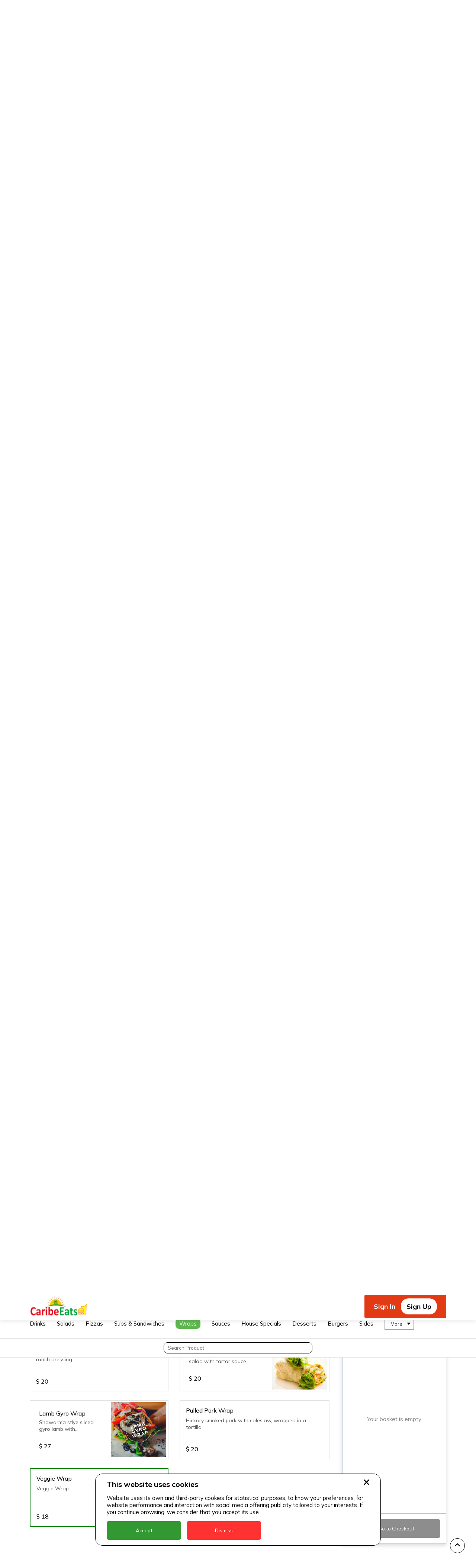

--- FILE ---
content_type: text/html; charset=utf-8
request_url: https://caribeeats.com/biz/ricks-cafe?itemId=78
body_size: 38941
content:
<!DOCTYPE html><html><meta name="viewport" content="width=device-width, minimum-scale=1.0"/><head><script async="" type="text/javascript" src="/static/newrelicBrowser.js"></script><script defer="" src="https://code.jquery.com/jquery-3.6.4.min.js" integrity="sha256-oP6HI9z1XaZNBrJURtCoUT5SUnxFr8s3BzRl+cbzUq8=" crossorigin="anonymous"></script><script src="https://unpkg.com/signalr@2.4.3/jquery.signalR.js" defer=""></script><script async="" src="https://www.googletagmanager.com/gtag/js?id=UA-AW-1035132098"></script><script>
                            window.dataLayer = window.dataLayer || [];
                            function gtag(){dataLayer.push(arguments);}
                            gtag('js', new Date());
                        
                            gtag('config', 'AW-1035132098');

                            // Define gtag_report_conversion
                            window.gtag_report_conversion = function(url) {
                              var callback = function () {
                                if (typeof url !== 'undefined') {
                                  window.location = url;
                                }
                              };
                              gtag('event', 'conversion', {
                                  'send_to': 'AW-1035132098/L_LyCIXD8OUZEMK5y-0D',
                                  'value': 1.0,
                                  'currency': 'USD',
                                  'event_callback': callback
                              });
                              return false;
                            };

                            // Define gtag_report_conversion_pay
                            window.gtag_report_conversion_pay = function(url) {
                              var callback = function () {
                                if (typeof url !== 'undefined') {
                                  window.location = url;
                                }
                              };
                              gtag('event', 'conversion', {
                                  'send_to': 'AW-1035132098/2l7nCPq37-UZEMK5y-0D',
                                  'value': 2.0,
                                  'currency': 'USD',
                                  'transaction_id': '',
                                  'event_callback': callback
                              });
                              return false;
                            };

                            // Successful order conversion event
                            window.gtag_report_conversion_order = function(transaction_id) {
                               var callback = function () {
                                if (typeof(url) != 'undefined') {
                                  window.location = url;
                                }
                              };
                              gtag('event', 'conversion', {
                                  'send_to': 'AW-1035132098/7hS8CNeG9OUZEMK5y-0D',
                                  'value': 1.0,
                                  'currency': 'USD',
                                  'transaction_id': '',
                                  'event_callback': callback
                              });
                              return false;
                            };

                            // Pay with credit or debit card button click event
                            window.gtag_report_conversion_pay_credit_debit = function(url) {
                              var callback = function () {
                                if (typeof url !== 'undefined') {
                                  window.location = url;
                                }
                              };
                              gtag('event', 'conversion', {
                                  'send_to': 'AW-1035132098/37FyCNSG9OUZEMK5y-0D',
                                  'value': 3.0,
                                  'currency': 'USD',
                                  'transaction_id': '',
                                  'event_callback': callback
                              });
                              return false;
                            };
                                      </script><link rel="preconnect" href="https://fonts.gstatic.com" crossorigin /><meta name="viewport" content="width=device-width"/><meta charSet="utf-8"/><title>Grenada Restaurant Food Delivery from Rick&#x27;s Cafe. Island Style Pizza</title><meta property="og:title" content="Grenada Restaurant Food Delivery from Rick&#x27;s Cafe. Island Style Pizza"/><meta property="og:description" content="Grenada Restaurant Food Delivery from Rick&#x27;s Cafe. Island Style Pizza"/><meta name="description" content="Grenada Restaurant Food Delivery from Rick&#x27;s Cafe. Island Style Pizza"/><meta name="next-head-count" content="6"/><link rel="preload" href="/_next/static/css/0c38fd88add2e016.css" as="style"/><link rel="stylesheet" href="/_next/static/css/0c38fd88add2e016.css" data-n-g=""/><link rel="preload" href="/_next/static/css/180576ce3ee40336.css" as="style"/><link rel="stylesheet" href="/_next/static/css/180576ce3ee40336.css" data-n-p=""/><link rel="preload" href="/_next/static/css/3a0988579c1441cc.css" as="style"/><link rel="stylesheet" href="/_next/static/css/3a0988579c1441cc.css" data-n-p=""/><noscript data-n-css=""></noscript><script defer="" nomodule="" src="/_next/static/chunks/polyfills-5cd94c89d3acac5f.js"></script><script src="/_next/static/chunks/webpack-6d738f5570e4222c.js" defer=""></script><script src="/_next/static/chunks/framework-8dbce5f194cf5c28.js" defer=""></script><script src="/_next/static/chunks/main-f788a177d2c02d0d.js" defer=""></script><script src="/_next/static/chunks/pages/_app-37a24af62c3b5eb9.js" defer=""></script><script src="/_next/static/chunks/f0cb248d-82a63b3f38b8efeb.js" defer=""></script><script src="/_next/static/chunks/ae51ba48-d80f1dc83a44dd47.js" defer=""></script><script src="/_next/static/chunks/d64684d8-22e78237f7861bf6.js" defer=""></script><script src="/_next/static/chunks/1bfc9850-cad554eb58448e4f.js" defer=""></script><script src="/_next/static/chunks/c31f1870-4eb824765650eaf9.js" defer=""></script><script src="/_next/static/chunks/345-bbbc0adf30ae6e82.js" defer=""></script><script src="/_next/static/chunks/pages/biz/%5BrestaurantId%5D-f2193f3c941bd749.js" defer=""></script><script src="/_next/static/JeuBCElW6qmqxu4W2aC7J/_buildManifest.js" defer=""></script><script src="/_next/static/JeuBCElW6qmqxu4W2aC7J/_ssgManifest.js" defer=""></script><script src="/_next/static/JeuBCElW6qmqxu4W2aC7J/_middlewareManifest.js" defer=""></script><style data-href="https://fonts.googleapis.com/css2?family=Mulish:wght@400;500;700&display=swap">@font-face{font-family:'Mulish';font-style:normal;font-weight:400;font-display:swap;src:url(https://fonts.gstatic.com/s/mulish/v17/1Ptyg83HX_SGhgqO0yLcmjzUAuWexZNRwaM.woff) format('woff')}@font-face{font-family:'Mulish';font-style:normal;font-weight:500;font-display:swap;src:url(https://fonts.gstatic.com/s/mulish/v17/1Ptyg83HX_SGhgqO0yLcmjzUAuWexaFRwaM.woff) format('woff')}@font-face{font-family:'Mulish';font-style:normal;font-weight:700;font-display:swap;src:url(https://fonts.gstatic.com/s/mulish/v17/1Ptyg83HX_SGhgqO0yLcmjzUAuWexXRWwaM.woff) format('woff')}@font-face{font-family:'Mulish';font-style:normal;font-weight:400;font-display:swap;src:url(https://fonts.gstatic.com/s/mulish/v17/1Ptvg83HX_SGhgqk0gotYKNnBcif.woff2) format('woff2');unicode-range:U+0460-052F,U+1C80-1C8A,U+20B4,U+2DE0-2DFF,U+A640-A69F,U+FE2E-FE2F}@font-face{font-family:'Mulish';font-style:normal;font-weight:400;font-display:swap;src:url(https://fonts.gstatic.com/s/mulish/v17/1Ptvg83HX_SGhgqk2wotYKNnBcif.woff2) format('woff2');unicode-range:U+0301,U+0400-045F,U+0490-0491,U+04B0-04B1,U+2116}@font-face{font-family:'Mulish';font-style:normal;font-weight:400;font-display:swap;src:url(https://fonts.gstatic.com/s/mulish/v17/1Ptvg83HX_SGhgqk0AotYKNnBcif.woff2) format('woff2');unicode-range:U+0102-0103,U+0110-0111,U+0128-0129,U+0168-0169,U+01A0-01A1,U+01AF-01B0,U+0300-0301,U+0303-0304,U+0308-0309,U+0323,U+0329,U+1EA0-1EF9,U+20AB}@font-face{font-family:'Mulish';font-style:normal;font-weight:400;font-display:swap;src:url(https://fonts.gstatic.com/s/mulish/v17/1Ptvg83HX_SGhgqk0QotYKNnBcif.woff2) format('woff2');unicode-range:U+0100-02BA,U+02BD-02C5,U+02C7-02CC,U+02CE-02D7,U+02DD-02FF,U+0304,U+0308,U+0329,U+1D00-1DBF,U+1E00-1E9F,U+1EF2-1EFF,U+2020,U+20A0-20AB,U+20AD-20C0,U+2113,U+2C60-2C7F,U+A720-A7FF}@font-face{font-family:'Mulish';font-style:normal;font-weight:400;font-display:swap;src:url(https://fonts.gstatic.com/s/mulish/v17/1Ptvg83HX_SGhgqk3wotYKNnBQ.woff2) format('woff2');unicode-range:U+0000-00FF,U+0131,U+0152-0153,U+02BB-02BC,U+02C6,U+02DA,U+02DC,U+0304,U+0308,U+0329,U+2000-206F,U+20AC,U+2122,U+2191,U+2193,U+2212,U+2215,U+FEFF,U+FFFD}@font-face{font-family:'Mulish';font-style:normal;font-weight:500;font-display:swap;src:url(https://fonts.gstatic.com/s/mulish/v17/1Ptvg83HX_SGhgqk0gotYKNnBcif.woff2) format('woff2');unicode-range:U+0460-052F,U+1C80-1C8A,U+20B4,U+2DE0-2DFF,U+A640-A69F,U+FE2E-FE2F}@font-face{font-family:'Mulish';font-style:normal;font-weight:500;font-display:swap;src:url(https://fonts.gstatic.com/s/mulish/v17/1Ptvg83HX_SGhgqk2wotYKNnBcif.woff2) format('woff2');unicode-range:U+0301,U+0400-045F,U+0490-0491,U+04B0-04B1,U+2116}@font-face{font-family:'Mulish';font-style:normal;font-weight:500;font-display:swap;src:url(https://fonts.gstatic.com/s/mulish/v17/1Ptvg83HX_SGhgqk0AotYKNnBcif.woff2) format('woff2');unicode-range:U+0102-0103,U+0110-0111,U+0128-0129,U+0168-0169,U+01A0-01A1,U+01AF-01B0,U+0300-0301,U+0303-0304,U+0308-0309,U+0323,U+0329,U+1EA0-1EF9,U+20AB}@font-face{font-family:'Mulish';font-style:normal;font-weight:500;font-display:swap;src:url(https://fonts.gstatic.com/s/mulish/v17/1Ptvg83HX_SGhgqk0QotYKNnBcif.woff2) format('woff2');unicode-range:U+0100-02BA,U+02BD-02C5,U+02C7-02CC,U+02CE-02D7,U+02DD-02FF,U+0304,U+0308,U+0329,U+1D00-1DBF,U+1E00-1E9F,U+1EF2-1EFF,U+2020,U+20A0-20AB,U+20AD-20C0,U+2113,U+2C60-2C7F,U+A720-A7FF}@font-face{font-family:'Mulish';font-style:normal;font-weight:500;font-display:swap;src:url(https://fonts.gstatic.com/s/mulish/v17/1Ptvg83HX_SGhgqk3wotYKNnBQ.woff2) format('woff2');unicode-range:U+0000-00FF,U+0131,U+0152-0153,U+02BB-02BC,U+02C6,U+02DA,U+02DC,U+0304,U+0308,U+0329,U+2000-206F,U+20AC,U+2122,U+2191,U+2193,U+2212,U+2215,U+FEFF,U+FFFD}@font-face{font-family:'Mulish';font-style:normal;font-weight:700;font-display:swap;src:url(https://fonts.gstatic.com/s/mulish/v17/1Ptvg83HX_SGhgqk0gotYKNnBcif.woff2) format('woff2');unicode-range:U+0460-052F,U+1C80-1C8A,U+20B4,U+2DE0-2DFF,U+A640-A69F,U+FE2E-FE2F}@font-face{font-family:'Mulish';font-style:normal;font-weight:700;font-display:swap;src:url(https://fonts.gstatic.com/s/mulish/v17/1Ptvg83HX_SGhgqk2wotYKNnBcif.woff2) format('woff2');unicode-range:U+0301,U+0400-045F,U+0490-0491,U+04B0-04B1,U+2116}@font-face{font-family:'Mulish';font-style:normal;font-weight:700;font-display:swap;src:url(https://fonts.gstatic.com/s/mulish/v17/1Ptvg83HX_SGhgqk0AotYKNnBcif.woff2) format('woff2');unicode-range:U+0102-0103,U+0110-0111,U+0128-0129,U+0168-0169,U+01A0-01A1,U+01AF-01B0,U+0300-0301,U+0303-0304,U+0308-0309,U+0323,U+0329,U+1EA0-1EF9,U+20AB}@font-face{font-family:'Mulish';font-style:normal;font-weight:700;font-display:swap;src:url(https://fonts.gstatic.com/s/mulish/v17/1Ptvg83HX_SGhgqk0QotYKNnBcif.woff2) format('woff2');unicode-range:U+0100-02BA,U+02BD-02C5,U+02C7-02CC,U+02CE-02D7,U+02DD-02FF,U+0304,U+0308,U+0329,U+1D00-1DBF,U+1E00-1E9F,U+1EF2-1EFF,U+2020,U+20A0-20AB,U+20AD-20C0,U+2113,U+2C60-2C7F,U+A720-A7FF}@font-face{font-family:'Mulish';font-style:normal;font-weight:700;font-display:swap;src:url(https://fonts.gstatic.com/s/mulish/v17/1Ptvg83HX_SGhgqk3wotYKNnBQ.woff2) format('woff2');unicode-range:U+0000-00FF,U+0131,U+0152-0153,U+02BB-02BC,U+02C6,U+02DA,U+02DC,U+0304,U+0308,U+0329,U+2000-206F,U+20AC,U+2122,U+2191,U+2193,U+2212,U+2215,U+FEFF,U+FFFD}</style></head><body><div id="__next" data-reactroot=""><div class="pt-[43px] xl:pt-[71px]"><header class="Header_nav__uJ8Zp"><div class="flex justify-between w-full xl:w-auto items-center"><a href="/"><div><svg stroke="currentColor" fill="currentColor" stroke-width="0" viewBox="0 0 1024 1024" class="w-[30px] h-[30px] fill-gray-800 xl:hidden" height="1em" width="1em" xmlns="http://www.w3.org/2000/svg"><path d="M946.5 505L534.6 93.4a31.93 31.93 0 0 0-45.2 0L77.5 505c-12 12-18.8 28.3-18.8 45.3 0 35.3 28.7 64 64 64h43.4V908c0 17.7 14.3 32 32 32H448V716h112v224h265.9c17.7 0 32-14.3 32-32V614.3h43.4c17 0 33.3-6.7 45.3-18.8 24.9-25 24.9-65.5-.1-90.5z"></path></svg></div><svg width="1em" height="1em" class="w-[166px] h-[61px] hidden xl:block"><defs><clipPath id="prefix__a"><path d="M538 371h166v61H538z"></path></clipPath><clipPath id="prefix__b"><path d="M0 0h1571620v561975H0z"></path></clipPath><clipPath id="prefix__c"><path d="M0 0h1543450v561975H0z"></path></clipPath><image width="190" height="80" xlink:href="[data-uri]" preserveAspectRatio="none" id="prefix__d"></image></defs><g clip-path="url(#prefix__a)" transform="translate(-538 -371)"><g clip-path="url(#prefix__b)" transform="matrix(.0001 0 0 .0001 539 372)"><g clip-path="url(#prefix__c)" transform="scale(1.01825 1)"><use width="100%" height="100%" xlink:href="#prefix__d" transform="scale(7915.14)"></use></g></g></g></svg></a><div class="text-3xl xl:hidden font-bold"></div><div class="xl:hidden"><svg stroke="currentColor" fill="currentColor" stroke-width="0" viewBox="0 0 512 512" class="w-[28px] h-[28px]" height="1em" width="1em" xmlns="http://www.w3.org/2000/svg"><path d="M32 96v64h448V96H32zm0 128v64h448v-64H32zm0 128v64h448v-64H32z"></path></svg></div></div><div id="EZDrawerjhxld" class="EZDrawer"><input type="checkbox" id="EZDrawer__checkboxjhxld" class="EZDrawer__checkbox"/><nav role="navigation" id="EZDrawer__containerjhxld" style="z-index:9999;transition-duration:500ms;top:0;right:0;transform:translate3d(100%, 0, 0);width:250px;height:100vh" class="EZDrawer__container overflow-y-auto relative !z-[9999]"><div class="flex flex-col p-4 overflow-y-auto pb-40"><div class="flex items-center ml-auto cursor-pointer max-w-max rounded-md p-2 bg-black/60 md:right-2"><svg width="1em" height="1em" viewBox="0 0 30 30" class="h-8 w-8 fill-white"><path d="M29.224 4.824L18.856 15l10.37 10.176c1 .986 1 2.62 0 3.608l-.467.443c-1 .987-2.667.987-3.667 0l-10.105-9.905L4.884 29.26c-1 .987-2.667.987-3.668 0l-.466-.443c-1-.986-1-2.62 0-3.608l10.37-10.21L.75 4.825c-1-.986-1-2.62 0-3.608l.466-.443c1-.987 2.668-.987 3.668 0l10.103 9.905L25.09.74c1-.987 2.668-.987 3.668 0l.466.443a2.523 2.523 0 010 3.641z"></path></svg></div><div class="Header_linkWrapper__GaBU6 mt-12 mb-8 flex justify-between"><a class="Header_signIn__9k_NU" href="/login">Sign In</a><div class="Header_signUpWrapper__8asHc"><a class="Header_signUp__uTAOg" href="/register">Sign Up</a></div></div><div class="bg-gray-50 p-4 border border-solid border-gray-600 rounded-md"><div class="text-3xl font-bold p-2 pl-1">Shopping locations</div><div class="flex flex-col gap-y-1"></div></div></div></nav><label for="EZDrawer__checkboxjhxld" id="EZDrawer__overlayjhxld" class="EZDrawer__overlay " style="background-color:#000;opacity:0.4;z-index:100"></label></div><div class="hidden xl:block"><div class="Header_linkWrapper__GaBU6"><a class="Header_signIn__9k_NU" href="/login">Sign In</a><div class="Header_signUpWrapper__8asHc"><a class="Header_signUp__uTAOg" href="/register">Sign Up</a></div></div></div></header><div class="Layout_container__K9hpm"><div class="BusinessPage_topArea__j02yF"><div class="BusinessPage_fullContent__tWg7K"><div class="BusinessPage_imgWrapper__2qIqn"></div><div class="BusinessPage_restaurantInfo__O6WQ4"><h1 class="BusinessPage_infoTitle__vSKSm">Rick&#x27;s Cafe</h1><div class="BusinessPage_tagsRow__I173o"><span class="BusinessPage_tag__9xyiq">#<!-- -->Island Style Pizza</span></div><p class="BusinessPage_subtext__55bHC">Starting From $4</p><div class="BusinessPage_statusRow__C1VLG"><span class="BusinessPage_status__3_TiE">Open</span></div><p class="BusinessPage_address__mAEV0">Grenada</p></div></div><div class="BusinessPage_mobileContent__nKUXw"><h1 class="BusinessPage_infoTitle__vSKSm">Rick&#x27;s Cafe</h1></div></div><div class="content"><div class="BusinessPage_hoursInfoWrapper___NDf0"><div class="BusinessPage_time__fMWg9">Opening Time</div><div class="BusinessPage_time__fMWg9">Delivery Time</div></div><div style="height:80px"><div class="ScrollSpyMenu_categoryList__wKxow"><ul class="ScrollSpyMenu_scrollSpy__5Ns3I"></ul></div></div><div style="height:40px"><div class="SearchBar_productSearchWrapper__jQL7s"><input class="SearchBar_searchInput__ZfU7V" value="" placeholder="Search Product"/></div></div><div class="BusinessPage_sectionWrapper__zxcyI"><div class="BusinessPage_sections__mr60Y"><section id="section0" class="BusinessPage_categoryItems__8fH4C"><h3 class="BusinessPage_categoryTitle__oGnZt">Drinks</h3><div class="BusinessPage_categoryCards__gYQBS"><div class="Col_col__18csA"><div id="62" class="ProductWithoutImgCard_cardWrapper__cNlgG"><h4 class="ProductWithoutImgCard_title__tMfuI">Beer</h4><div class="ProductWithoutImgCard_descriptionWrapper__QyiPT"><p class="ProductWithoutImgCard_description__olioT">Beer</p><div class="mt-auto flex"><span class="ProductWithoutImgCard_price__PRBhV">$<!-- --> <!-- -->6</span></div></div><a class="ProductWithoutImgCard_overlay__RQ1M8" href="/biz/ricks-cafe?itemId=62"></a></div></div><div class="Col_col__18csA"><div id="57" class="ProductWithoutImgCard_cardWrapper__cNlgG"><h4 class="ProductWithoutImgCard_title__tMfuI">Coffe - Daily Special Roast</h4><div class="ProductWithoutImgCard_descriptionWrapper__QyiPT"><p class="ProductWithoutImgCard_description__olioT">Blends from Colombian, Java, Ethiopia, Guatemala, Kenya...</p><div class="mt-auto flex"><span class="ProductWithoutImgCard_price__PRBhV">$<!-- --> <!-- -->6</span></div></div><a class="ProductWithoutImgCard_overlay__RQ1M8" href="/biz/ricks-cafe?itemId=57"></a></div></div><div class="Col_col__18csA"><div id="58" class="ProductWithImgCard_cardWrapper__ExCBN"><div class="ProductWithImgCard_descriptionWrapper__H3su9"><h4 class="ProductWithImgCard_title__eKslj">Frappuccino/Caramel</h4><p class="ProductWithImgCard_description__KVYHT">Frappuccino  (Whipped cream &amp; topping add $2)</p><div class="mt-auto flex"><span class="ProductWithImgCard_price__hyrjV">$<!-- --> <!-- -->13</span></div></div><div class="ProductWithImgCard_cardImg__8NO_H"><span style="box-sizing:border-box;display:block;overflow:hidden;width:initial;height:initial;background:none;opacity:1;border:0;margin:0;padding:0;position:absolute;top:0;left:0;bottom:0;right:0"><img src="[data-uri]" decoding="async" data-nimg="fill" style="position:absolute;top:0;left:0;bottom:0;right:0;box-sizing:border-box;padding:0;border:none;margin:auto;display:block;width:0;height:0;min-width:100%;max-width:100%;min-height:100%;max-height:100%"/><noscript><img sizes="100vw" srcSet="/_next/image?url=https%3A%2F%2Fcaribepaypicsstorage.blob.core.windows.net%2Frestaurants%2FRick&#x27;s%2520Cafe_073a17a6-222d-43ef-9521-331ee7e1f593_URLToLargeItemPic.jpg&amp;w=640&amp;q=75 640w, /_next/image?url=https%3A%2F%2Fcaribepaypicsstorage.blob.core.windows.net%2Frestaurants%2FRick&#x27;s%2520Cafe_073a17a6-222d-43ef-9521-331ee7e1f593_URLToLargeItemPic.jpg&amp;w=750&amp;q=75 750w, /_next/image?url=https%3A%2F%2Fcaribepaypicsstorage.blob.core.windows.net%2Frestaurants%2FRick&#x27;s%2520Cafe_073a17a6-222d-43ef-9521-331ee7e1f593_URLToLargeItemPic.jpg&amp;w=828&amp;q=75 828w, /_next/image?url=https%3A%2F%2Fcaribepaypicsstorage.blob.core.windows.net%2Frestaurants%2FRick&#x27;s%2520Cafe_073a17a6-222d-43ef-9521-331ee7e1f593_URLToLargeItemPic.jpg&amp;w=1080&amp;q=75 1080w, /_next/image?url=https%3A%2F%2Fcaribepaypicsstorage.blob.core.windows.net%2Frestaurants%2FRick&#x27;s%2520Cafe_073a17a6-222d-43ef-9521-331ee7e1f593_URLToLargeItemPic.jpg&amp;w=1200&amp;q=75 1200w, /_next/image?url=https%3A%2F%2Fcaribepaypicsstorage.blob.core.windows.net%2Frestaurants%2FRick&#x27;s%2520Cafe_073a17a6-222d-43ef-9521-331ee7e1f593_URLToLargeItemPic.jpg&amp;w=1920&amp;q=75 1920w, /_next/image?url=https%3A%2F%2Fcaribepaypicsstorage.blob.core.windows.net%2Frestaurants%2FRick&#x27;s%2520Cafe_073a17a6-222d-43ef-9521-331ee7e1f593_URLToLargeItemPic.jpg&amp;w=2048&amp;q=75 2048w, /_next/image?url=https%3A%2F%2Fcaribepaypicsstorage.blob.core.windows.net%2Frestaurants%2FRick&#x27;s%2520Cafe_073a17a6-222d-43ef-9521-331ee7e1f593_URLToLargeItemPic.jpg&amp;w=3840&amp;q=75 3840w" src="/_next/image?url=https%3A%2F%2Fcaribepaypicsstorage.blob.core.windows.net%2Frestaurants%2FRick&#x27;s%2520Cafe_073a17a6-222d-43ef-9521-331ee7e1f593_URLToLargeItemPic.jpg&amp;w=3840&amp;q=75" decoding="async" data-nimg="fill" style="position:absolute;top:0;left:0;bottom:0;right:0;box-sizing:border-box;padding:0;border:none;margin:auto;display:block;width:0;height:0;min-width:100%;max-width:100%;min-height:100%;max-height:100%" loading="lazy"/></noscript></span><div style="width:100%;height:100%" class="skeleton"></div></div><a class="ProductWithImgCard_overlay__15IDA" href="/biz/ricks-cafe?itemId=58"></a></div></div><div class="Col_col__18csA"><div id="56" class="ProductWithoutImgCard_cardWrapper__cNlgG opacity-40 pointer-events-none"><h4 class="ProductWithoutImgCard_title__tMfuI">Fresh Local Juice</h4><div class="ProductWithoutImgCard_descriptionWrapper__QyiPT"><p class="ProductWithoutImgCard_description__olioT">Passion Fruit, golden apple, cherry, watermelon</p><div class="mt-auto flex"><span class="ProductWithoutImgCard_price__PRBhV">$<!-- --> <!-- -->6.5</span><span class="ml-4 text-red">unavailable</span></div></div><a class="ProductWithoutImgCard_overlay__RQ1M8" href="/biz/ricks-cafe?itemId=56"></a></div></div><div class="Col_col__18csA"><div id="61" class="ProductWithoutImgCard_cardWrapper__cNlgG"><h4 class="ProductWithoutImgCard_title__tMfuI">Fully Loaded Frappuccino </h4><div class="ProductWithoutImgCard_descriptionWrapper__QyiPT"><p class="ProductWithoutImgCard_description__olioT">.</p><div class="mt-auto flex"><span class="ProductWithoutImgCard_price__PRBhV">$<!-- --> <!-- -->16</span></div></div><a class="ProductWithoutImgCard_overlay__RQ1M8" href="/biz/ricks-cafe?itemId=61"></a></div></div><div class="Col_col__18csA"><div id="63" class="ProductWithoutImgCard_cardWrapper__cNlgG"><h4 class="ProductWithoutImgCard_title__tMfuI">Malt or Sodas</h4><div class="ProductWithoutImgCard_descriptionWrapper__QyiPT"><p class="ProductWithoutImgCard_description__olioT">.</p><div class="mt-auto flex"><span class="ProductWithoutImgCard_price__PRBhV">$<!-- --> <!-- -->5</span></div></div><a class="ProductWithoutImgCard_overlay__RQ1M8" href="/biz/ricks-cafe?itemId=63"></a></div></div><div class="Col_col__18csA"><div id="60" class="ProductWithoutImgCard_cardWrapper__cNlgG"><h4 class="ProductWithoutImgCard_title__tMfuI">Milkshake </h4><div class="ProductWithoutImgCard_descriptionWrapper__QyiPT"><p class="ProductWithoutImgCard_description__olioT">Milkshake </p><div class="mt-auto flex"><span class="ProductWithoutImgCard_price__PRBhV">$<!-- --> <!-- -->16</span></div></div><a class="ProductWithoutImgCard_overlay__RQ1M8" href="/biz/ricks-cafe?itemId=60"></a></div></div></div></section><section id="section1" class="BusinessPage_categoryItems__8fH4C"><h3 class="BusinessPage_categoryTitle__oGnZt">Salads</h3><div class="BusinessPage_categoryCards__gYQBS"><div class="Col_col__18csA"><div id="46" class="ProductWithImgCard_cardWrapper__ExCBN"><div class="ProductWithImgCard_descriptionWrapper__H3su9"><h4 class="ProductWithImgCard_title__eKslj">Chef&#x27;s Salad</h4><p class="ProductWithImgCard_description__KVYHT">Honey smoked ham, Cheddar cheese, lettuce, tomato, sweet corn and Thousand Island Dressing</p><div class="mt-auto flex"><span class="ProductWithImgCard_price__hyrjV">$<!-- --> <!-- -->17</span></div></div><div class="ProductWithImgCard_cardImg__8NO_H"><span style="box-sizing:border-box;display:block;overflow:hidden;width:initial;height:initial;background:none;opacity:1;border:0;margin:0;padding:0;position:absolute;top:0;left:0;bottom:0;right:0"><img src="[data-uri]" decoding="async" data-nimg="fill" style="position:absolute;top:0;left:0;bottom:0;right:0;box-sizing:border-box;padding:0;border:none;margin:auto;display:block;width:0;height:0;min-width:100%;max-width:100%;min-height:100%;max-height:100%"/><noscript><img sizes="100vw" srcSet="/_next/image?url=https%3A%2F%2Fcaribepaypicsstorage.blob.core.windows.net%2Frestaurants%2FRick&#x27;s%2520Cafe_413dc68f-a6af-46e2-8515-ab2c331c4581_URLToLargeItemPic.jpg&amp;w=640&amp;q=75 640w, /_next/image?url=https%3A%2F%2Fcaribepaypicsstorage.blob.core.windows.net%2Frestaurants%2FRick&#x27;s%2520Cafe_413dc68f-a6af-46e2-8515-ab2c331c4581_URLToLargeItemPic.jpg&amp;w=750&amp;q=75 750w, /_next/image?url=https%3A%2F%2Fcaribepaypicsstorage.blob.core.windows.net%2Frestaurants%2FRick&#x27;s%2520Cafe_413dc68f-a6af-46e2-8515-ab2c331c4581_URLToLargeItemPic.jpg&amp;w=828&amp;q=75 828w, /_next/image?url=https%3A%2F%2Fcaribepaypicsstorage.blob.core.windows.net%2Frestaurants%2FRick&#x27;s%2520Cafe_413dc68f-a6af-46e2-8515-ab2c331c4581_URLToLargeItemPic.jpg&amp;w=1080&amp;q=75 1080w, /_next/image?url=https%3A%2F%2Fcaribepaypicsstorage.blob.core.windows.net%2Frestaurants%2FRick&#x27;s%2520Cafe_413dc68f-a6af-46e2-8515-ab2c331c4581_URLToLargeItemPic.jpg&amp;w=1200&amp;q=75 1200w, /_next/image?url=https%3A%2F%2Fcaribepaypicsstorage.blob.core.windows.net%2Frestaurants%2FRick&#x27;s%2520Cafe_413dc68f-a6af-46e2-8515-ab2c331c4581_URLToLargeItemPic.jpg&amp;w=1920&amp;q=75 1920w, /_next/image?url=https%3A%2F%2Fcaribepaypicsstorage.blob.core.windows.net%2Frestaurants%2FRick&#x27;s%2520Cafe_413dc68f-a6af-46e2-8515-ab2c331c4581_URLToLargeItemPic.jpg&amp;w=2048&amp;q=75 2048w, /_next/image?url=https%3A%2F%2Fcaribepaypicsstorage.blob.core.windows.net%2Frestaurants%2FRick&#x27;s%2520Cafe_413dc68f-a6af-46e2-8515-ab2c331c4581_URLToLargeItemPic.jpg&amp;w=3840&amp;q=75 3840w" src="/_next/image?url=https%3A%2F%2Fcaribepaypicsstorage.blob.core.windows.net%2Frestaurants%2FRick&#x27;s%2520Cafe_413dc68f-a6af-46e2-8515-ab2c331c4581_URLToLargeItemPic.jpg&amp;w=3840&amp;q=75" decoding="async" data-nimg="fill" style="position:absolute;top:0;left:0;bottom:0;right:0;box-sizing:border-box;padding:0;border:none;margin:auto;display:block;width:0;height:0;min-width:100%;max-width:100%;min-height:100%;max-height:100%" loading="lazy"/></noscript></span><div style="width:100%;height:100%" class="skeleton"></div></div><a class="ProductWithImgCard_overlay__15IDA" href="/biz/ricks-cafe?itemId=46"></a></div></div><div class="Col_col__18csA"><div id="38" class="ProductWithImgCard_cardWrapper__ExCBN"><div class="ProductWithImgCard_descriptionWrapper__H3su9"><h4 class="ProductWithImgCard_title__eKslj">Green Salad</h4><p class="ProductWithImgCard_description__KVYHT">..</p><div class="mt-auto flex"><span class="ProductWithImgCard_price__hyrjV">$<!-- --> <!-- -->15</span></div></div><div class="ProductWithImgCard_cardImg__8NO_H"><span style="box-sizing:border-box;display:block;overflow:hidden;width:initial;height:initial;background:none;opacity:1;border:0;margin:0;padding:0;position:absolute;top:0;left:0;bottom:0;right:0"><img src="[data-uri]" decoding="async" data-nimg="fill" style="position:absolute;top:0;left:0;bottom:0;right:0;box-sizing:border-box;padding:0;border:none;margin:auto;display:block;width:0;height:0;min-width:100%;max-width:100%;min-height:100%;max-height:100%"/><noscript><img sizes="100vw" srcSet="/_next/image?url=https%3A%2F%2Fcaribepaypicsstorage.blob.core.windows.net%2Frestaurants%2FRick&#x27;s%2520Cafe_2cd16246-690e-430d-a1fe-c9d3f9af2e42_URLToLargeItemPic.jpg&amp;w=640&amp;q=75 640w, /_next/image?url=https%3A%2F%2Fcaribepaypicsstorage.blob.core.windows.net%2Frestaurants%2FRick&#x27;s%2520Cafe_2cd16246-690e-430d-a1fe-c9d3f9af2e42_URLToLargeItemPic.jpg&amp;w=750&amp;q=75 750w, /_next/image?url=https%3A%2F%2Fcaribepaypicsstorage.blob.core.windows.net%2Frestaurants%2FRick&#x27;s%2520Cafe_2cd16246-690e-430d-a1fe-c9d3f9af2e42_URLToLargeItemPic.jpg&amp;w=828&amp;q=75 828w, /_next/image?url=https%3A%2F%2Fcaribepaypicsstorage.blob.core.windows.net%2Frestaurants%2FRick&#x27;s%2520Cafe_2cd16246-690e-430d-a1fe-c9d3f9af2e42_URLToLargeItemPic.jpg&amp;w=1080&amp;q=75 1080w, /_next/image?url=https%3A%2F%2Fcaribepaypicsstorage.blob.core.windows.net%2Frestaurants%2FRick&#x27;s%2520Cafe_2cd16246-690e-430d-a1fe-c9d3f9af2e42_URLToLargeItemPic.jpg&amp;w=1200&amp;q=75 1200w, /_next/image?url=https%3A%2F%2Fcaribepaypicsstorage.blob.core.windows.net%2Frestaurants%2FRick&#x27;s%2520Cafe_2cd16246-690e-430d-a1fe-c9d3f9af2e42_URLToLargeItemPic.jpg&amp;w=1920&amp;q=75 1920w, /_next/image?url=https%3A%2F%2Fcaribepaypicsstorage.blob.core.windows.net%2Frestaurants%2FRick&#x27;s%2520Cafe_2cd16246-690e-430d-a1fe-c9d3f9af2e42_URLToLargeItemPic.jpg&amp;w=2048&amp;q=75 2048w, /_next/image?url=https%3A%2F%2Fcaribepaypicsstorage.blob.core.windows.net%2Frestaurants%2FRick&#x27;s%2520Cafe_2cd16246-690e-430d-a1fe-c9d3f9af2e42_URLToLargeItemPic.jpg&amp;w=3840&amp;q=75 3840w" src="/_next/image?url=https%3A%2F%2Fcaribepaypicsstorage.blob.core.windows.net%2Frestaurants%2FRick&#x27;s%2520Cafe_2cd16246-690e-430d-a1fe-c9d3f9af2e42_URLToLargeItemPic.jpg&amp;w=3840&amp;q=75" decoding="async" data-nimg="fill" style="position:absolute;top:0;left:0;bottom:0;right:0;box-sizing:border-box;padding:0;border:none;margin:auto;display:block;width:0;height:0;min-width:100%;max-width:100%;min-height:100%;max-height:100%" loading="lazy"/></noscript></span><div style="width:100%;height:100%" class="skeleton"></div></div><a class="ProductWithImgCard_overlay__15IDA" href="/biz/ricks-cafe?itemId=38"></a></div></div><div class="Col_col__18csA"><div id="47" class="ProductWithImgCard_cardWrapper__ExCBN"><div class="ProductWithImgCard_descriptionWrapper__H3su9"><h4 class="ProductWithImgCard_title__eKslj">Thai Chicken Salad</h4><p class="ProductWithImgCard_description__KVYHT">Crispy chicken on lettuce, tomatoes, pineappple, marinated cucumbers and Thai Satay (peanut) vinaigrette.</p><div class="mt-auto flex"><span class="ProductWithImgCard_price__hyrjV">$<!-- --> <!-- -->19</span></div></div><div class="ProductWithImgCard_cardImg__8NO_H"><span style="box-sizing:border-box;display:block;overflow:hidden;width:initial;height:initial;background:none;opacity:1;border:0;margin:0;padding:0;position:absolute;top:0;left:0;bottom:0;right:0"><img src="[data-uri]" decoding="async" data-nimg="fill" style="position:absolute;top:0;left:0;bottom:0;right:0;box-sizing:border-box;padding:0;border:none;margin:auto;display:block;width:0;height:0;min-width:100%;max-width:100%;min-height:100%;max-height:100%"/><noscript><img sizes="100vw" srcSet="/_next/image?url=https%3A%2F%2Fcaribepaypicsstorage.blob.core.windows.net%2Frestaurants%2FRick&#x27;s%2520Cafe_7ab26cbd-56d4-4a67-85e3-d032f2afb56e_URLToLargeItemPic.jpg&amp;w=640&amp;q=75 640w, /_next/image?url=https%3A%2F%2Fcaribepaypicsstorage.blob.core.windows.net%2Frestaurants%2FRick&#x27;s%2520Cafe_7ab26cbd-56d4-4a67-85e3-d032f2afb56e_URLToLargeItemPic.jpg&amp;w=750&amp;q=75 750w, /_next/image?url=https%3A%2F%2Fcaribepaypicsstorage.blob.core.windows.net%2Frestaurants%2FRick&#x27;s%2520Cafe_7ab26cbd-56d4-4a67-85e3-d032f2afb56e_URLToLargeItemPic.jpg&amp;w=828&amp;q=75 828w, /_next/image?url=https%3A%2F%2Fcaribepaypicsstorage.blob.core.windows.net%2Frestaurants%2FRick&#x27;s%2520Cafe_7ab26cbd-56d4-4a67-85e3-d032f2afb56e_URLToLargeItemPic.jpg&amp;w=1080&amp;q=75 1080w, /_next/image?url=https%3A%2F%2Fcaribepaypicsstorage.blob.core.windows.net%2Frestaurants%2FRick&#x27;s%2520Cafe_7ab26cbd-56d4-4a67-85e3-d032f2afb56e_URLToLargeItemPic.jpg&amp;w=1200&amp;q=75 1200w, /_next/image?url=https%3A%2F%2Fcaribepaypicsstorage.blob.core.windows.net%2Frestaurants%2FRick&#x27;s%2520Cafe_7ab26cbd-56d4-4a67-85e3-d032f2afb56e_URLToLargeItemPic.jpg&amp;w=1920&amp;q=75 1920w, /_next/image?url=https%3A%2F%2Fcaribepaypicsstorage.blob.core.windows.net%2Frestaurants%2FRick&#x27;s%2520Cafe_7ab26cbd-56d4-4a67-85e3-d032f2afb56e_URLToLargeItemPic.jpg&amp;w=2048&amp;q=75 2048w, /_next/image?url=https%3A%2F%2Fcaribepaypicsstorage.blob.core.windows.net%2Frestaurants%2FRick&#x27;s%2520Cafe_7ab26cbd-56d4-4a67-85e3-d032f2afb56e_URLToLargeItemPic.jpg&amp;w=3840&amp;q=75 3840w" src="/_next/image?url=https%3A%2F%2Fcaribepaypicsstorage.blob.core.windows.net%2Frestaurants%2FRick&#x27;s%2520Cafe_7ab26cbd-56d4-4a67-85e3-d032f2afb56e_URLToLargeItemPic.jpg&amp;w=3840&amp;q=75" decoding="async" data-nimg="fill" style="position:absolute;top:0;left:0;bottom:0;right:0;box-sizing:border-box;padding:0;border:none;margin:auto;display:block;width:0;height:0;min-width:100%;max-width:100%;min-height:100%;max-height:100%" loading="lazy"/></noscript></span><div style="width:100%;height:100%" class="skeleton"></div></div><a class="ProductWithImgCard_overlay__15IDA" href="/biz/ricks-cafe?itemId=47"></a></div></div></div></section><section id="section2" class="BusinessPage_categoryItems__8fH4C"><h3 class="BusinessPage_categoryTitle__oGnZt">Pizzas</h3><div class="BusinessPage_categoryCards__gYQBS"><div class="Col_col__18csA"><div id="6" class="ProductWithImgCard_cardWrapper__ExCBN"><div class="ProductWithImgCard_descriptionWrapper__H3su9"><h4 class="ProductWithImgCard_title__eKslj">Chicken Alfredo (Large)</h4><p class="ProductWithImgCard_description__KVYHT">Alfredo sauce, rotisserie chicken, smoked bacon, tomatoes</p><div class="mt-auto flex"><span class="ProductWithImgCard_price__hyrjV">$<!-- --> <!-- -->68</span></div></div><div class="ProductWithImgCard_cardImg__8NO_H"><span style="box-sizing:border-box;display:block;overflow:hidden;width:initial;height:initial;background:none;opacity:1;border:0;margin:0;padding:0;position:absolute;top:0;left:0;bottom:0;right:0"><img src="[data-uri]" decoding="async" data-nimg="fill" style="position:absolute;top:0;left:0;bottom:0;right:0;box-sizing:border-box;padding:0;border:none;margin:auto;display:block;width:0;height:0;min-width:100%;max-width:100%;min-height:100%;max-height:100%"/><noscript><img sizes="100vw" srcSet="/_next/image?url=https%3A%2F%2Fcaribepaypicsstorage.blob.core.windows.net%2Frestaurants%2FRick&#x27;s%2520Cafe_1389b382-742f-4148-83ea-b06f21e1738e_URLToLargeItemPic.jpg&amp;w=640&amp;q=75 640w, /_next/image?url=https%3A%2F%2Fcaribepaypicsstorage.blob.core.windows.net%2Frestaurants%2FRick&#x27;s%2520Cafe_1389b382-742f-4148-83ea-b06f21e1738e_URLToLargeItemPic.jpg&amp;w=750&amp;q=75 750w, /_next/image?url=https%3A%2F%2Fcaribepaypicsstorage.blob.core.windows.net%2Frestaurants%2FRick&#x27;s%2520Cafe_1389b382-742f-4148-83ea-b06f21e1738e_URLToLargeItemPic.jpg&amp;w=828&amp;q=75 828w, /_next/image?url=https%3A%2F%2Fcaribepaypicsstorage.blob.core.windows.net%2Frestaurants%2FRick&#x27;s%2520Cafe_1389b382-742f-4148-83ea-b06f21e1738e_URLToLargeItemPic.jpg&amp;w=1080&amp;q=75 1080w, /_next/image?url=https%3A%2F%2Fcaribepaypicsstorage.blob.core.windows.net%2Frestaurants%2FRick&#x27;s%2520Cafe_1389b382-742f-4148-83ea-b06f21e1738e_URLToLargeItemPic.jpg&amp;w=1200&amp;q=75 1200w, /_next/image?url=https%3A%2F%2Fcaribepaypicsstorage.blob.core.windows.net%2Frestaurants%2FRick&#x27;s%2520Cafe_1389b382-742f-4148-83ea-b06f21e1738e_URLToLargeItemPic.jpg&amp;w=1920&amp;q=75 1920w, /_next/image?url=https%3A%2F%2Fcaribepaypicsstorage.blob.core.windows.net%2Frestaurants%2FRick&#x27;s%2520Cafe_1389b382-742f-4148-83ea-b06f21e1738e_URLToLargeItemPic.jpg&amp;w=2048&amp;q=75 2048w, /_next/image?url=https%3A%2F%2Fcaribepaypicsstorage.blob.core.windows.net%2Frestaurants%2FRick&#x27;s%2520Cafe_1389b382-742f-4148-83ea-b06f21e1738e_URLToLargeItemPic.jpg&amp;w=3840&amp;q=75 3840w" src="/_next/image?url=https%3A%2F%2Fcaribepaypicsstorage.blob.core.windows.net%2Frestaurants%2FRick&#x27;s%2520Cafe_1389b382-742f-4148-83ea-b06f21e1738e_URLToLargeItemPic.jpg&amp;w=3840&amp;q=75" decoding="async" data-nimg="fill" style="position:absolute;top:0;left:0;bottom:0;right:0;box-sizing:border-box;padding:0;border:none;margin:auto;display:block;width:0;height:0;min-width:100%;max-width:100%;min-height:100%;max-height:100%" loading="lazy"/></noscript></span><div style="width:100%;height:100%" class="skeleton"></div></div><a class="ProductWithImgCard_overlay__15IDA" href="/biz/ricks-cafe?itemId=6"></a></div></div><div class="Col_col__18csA"><div id="3" class="ProductWithoutImgCard_cardWrapper__cNlgG"><h4 class="ProductWithoutImgCard_title__tMfuI">Large</h4><div class="ProductWithoutImgCard_descriptionWrapper__QyiPT"><p class="ProductWithoutImgCard_description__olioT">16" - 12 slices (with Cheese). Extra Toppings $7 Each</p><div class="mt-auto flex"><span class="ProductWithoutImgCard_price__PRBhV">$<!-- --> <!-- -->52</span></div></div><a class="ProductWithoutImgCard_overlay__RQ1M8" href="/biz/ricks-cafe?itemId=3"></a></div></div><div class="Col_col__18csA"><div id="2" class="ProductWithoutImgCard_cardWrapper__cNlgG"><h4 class="ProductWithoutImgCard_title__tMfuI">Medium</h4><div class="ProductWithoutImgCard_descriptionWrapper__QyiPT"><p class="ProductWithoutImgCard_description__olioT">12" - 8 slices (with Cheese). Extra Toppings $7 Each</p><div class="mt-auto flex"><span class="ProductWithoutImgCard_price__PRBhV">$<!-- --> <!-- -->35</span></div></div><a class="ProductWithoutImgCard_overlay__RQ1M8" href="/biz/ricks-cafe?itemId=2"></a></div></div><div class="Col_col__18csA"><div id="7" class="ProductWithoutImgCard_cardWrapper__cNlgG"><h4 class="ProductWithoutImgCard_title__tMfuI">OPA (Greek Style Veggie Pizza)</h4><div class="ProductWithoutImgCard_descriptionWrapper__QyiPT"><p class="ProductWithoutImgCard_description__olioT">Feta, romano and mozzarella cheese, spicy pesto, olives, onions and sun-dried tomatoes</p><div class="mt-auto flex"><span class="ProductWithoutImgCard_price__PRBhV">$<!-- --> <!-- -->68</span></div></div><a class="ProductWithoutImgCard_overlay__RQ1M8" href="/biz/ricks-cafe?itemId=7"></a></div></div><div class="Col_col__18csA"><div id="4" class="ProductWithImgCard_cardWrapper__ExCBN"><div class="ProductWithImgCard_descriptionWrapper__H3su9"><h4 class="ProductWithImgCard_title__eKslj">President</h4><p class="ProductWithImgCard_description__KVYHT">16&quot; - 12 slices (includes 5 toppings - 2 meat and 3 vegie) . Extra Toppings $7 Each</p><div class="mt-auto flex"><span class="ProductWithImgCard_price__hyrjV">$<!-- --> <!-- -->68</span></div></div><div class="ProductWithImgCard_cardImg__8NO_H"><span style="box-sizing:border-box;display:block;overflow:hidden;width:initial;height:initial;background:none;opacity:1;border:0;margin:0;padding:0;position:absolute;top:0;left:0;bottom:0;right:0"><img src="[data-uri]" decoding="async" data-nimg="fill" style="position:absolute;top:0;left:0;bottom:0;right:0;box-sizing:border-box;padding:0;border:none;margin:auto;display:block;width:0;height:0;min-width:100%;max-width:100%;min-height:100%;max-height:100%"/><noscript><img sizes="100vw" srcSet="/_next/image?url=https%3A%2F%2Fcaribepaypicsstorage.blob.core.windows.net%2Frestaurants%2FRick&#x27;s%2520Cafe_f63380a9-85c5-4095-a6bd-c1dc6a46b6e7_URLToLargeItemPic.jpg&amp;w=640&amp;q=75 640w, /_next/image?url=https%3A%2F%2Fcaribepaypicsstorage.blob.core.windows.net%2Frestaurants%2FRick&#x27;s%2520Cafe_f63380a9-85c5-4095-a6bd-c1dc6a46b6e7_URLToLargeItemPic.jpg&amp;w=750&amp;q=75 750w, /_next/image?url=https%3A%2F%2Fcaribepaypicsstorage.blob.core.windows.net%2Frestaurants%2FRick&#x27;s%2520Cafe_f63380a9-85c5-4095-a6bd-c1dc6a46b6e7_URLToLargeItemPic.jpg&amp;w=828&amp;q=75 828w, /_next/image?url=https%3A%2F%2Fcaribepaypicsstorage.blob.core.windows.net%2Frestaurants%2FRick&#x27;s%2520Cafe_f63380a9-85c5-4095-a6bd-c1dc6a46b6e7_URLToLargeItemPic.jpg&amp;w=1080&amp;q=75 1080w, /_next/image?url=https%3A%2F%2Fcaribepaypicsstorage.blob.core.windows.net%2Frestaurants%2FRick&#x27;s%2520Cafe_f63380a9-85c5-4095-a6bd-c1dc6a46b6e7_URLToLargeItemPic.jpg&amp;w=1200&amp;q=75 1200w, /_next/image?url=https%3A%2F%2Fcaribepaypicsstorage.blob.core.windows.net%2Frestaurants%2FRick&#x27;s%2520Cafe_f63380a9-85c5-4095-a6bd-c1dc6a46b6e7_URLToLargeItemPic.jpg&amp;w=1920&amp;q=75 1920w, /_next/image?url=https%3A%2F%2Fcaribepaypicsstorage.blob.core.windows.net%2Frestaurants%2FRick&#x27;s%2520Cafe_f63380a9-85c5-4095-a6bd-c1dc6a46b6e7_URLToLargeItemPic.jpg&amp;w=2048&amp;q=75 2048w, /_next/image?url=https%3A%2F%2Fcaribepaypicsstorage.blob.core.windows.net%2Frestaurants%2FRick&#x27;s%2520Cafe_f63380a9-85c5-4095-a6bd-c1dc6a46b6e7_URLToLargeItemPic.jpg&amp;w=3840&amp;q=75 3840w" src="/_next/image?url=https%3A%2F%2Fcaribepaypicsstorage.blob.core.windows.net%2Frestaurants%2FRick&#x27;s%2520Cafe_f63380a9-85c5-4095-a6bd-c1dc6a46b6e7_URLToLargeItemPic.jpg&amp;w=3840&amp;q=75" decoding="async" data-nimg="fill" style="position:absolute;top:0;left:0;bottom:0;right:0;box-sizing:border-box;padding:0;border:none;margin:auto;display:block;width:0;height:0;min-width:100%;max-width:100%;min-height:100%;max-height:100%" loading="lazy"/></noscript></span><div style="width:100%;height:100%" class="skeleton"></div></div><a class="ProductWithImgCard_overlay__15IDA" href="/biz/ricks-cafe?itemId=4"></a></div></div><div class="Col_col__18csA"><div id="1" class="ProductWithoutImgCard_cardWrapper__cNlgG"><h4 class="ProductWithoutImgCard_title__tMfuI">Small Pizza</h4><div class="ProductWithoutImgCard_descriptionWrapper__QyiPT"><p class="ProductWithoutImgCard_description__olioT">10" - 8 slices (with Cheese). Extra Toppings $7 Each</p><div class="mt-auto flex"><span class="ProductWithoutImgCard_price__PRBhV">$<!-- --> <!-- -->23</span></div></div><a class="ProductWithoutImgCard_overlay__RQ1M8" href="/biz/ricks-cafe?itemId=1"></a></div></div></div></section><section id="section3" class="BusinessPage_categoryItems__8fH4C"><h3 class="BusinessPage_categoryTitle__oGnZt">Subs &amp; Sandwiches</h3><div class="BusinessPage_categoryCards__gYQBS"><div class="Col_col__18csA"><div id="40" class="ProductWithImgCard_cardWrapper__ExCBN"><div class="ProductWithImgCard_descriptionWrapper__H3su9"><h4 class="ProductWithImgCard_title__eKslj">Chicken Sandwich</h4><p class="ProductWithImgCard_description__KVYHT">Chicken Sandwich</p><div class="mt-auto flex"><span class="ProductWithImgCard_price__hyrjV">$<!-- --> <!-- -->16</span></div></div><div class="ProductWithImgCard_cardImg__8NO_H"><span style="box-sizing:border-box;display:block;overflow:hidden;width:initial;height:initial;background:none;opacity:1;border:0;margin:0;padding:0;position:absolute;top:0;left:0;bottom:0;right:0"><img src="[data-uri]" decoding="async" data-nimg="fill" style="position:absolute;top:0;left:0;bottom:0;right:0;box-sizing:border-box;padding:0;border:none;margin:auto;display:block;width:0;height:0;min-width:100%;max-width:100%;min-height:100%;max-height:100%"/><noscript><img sizes="100vw" srcSet="/_next/image?url=https%3A%2F%2Fcaribepaypicsstorage.blob.core.windows.net%2Frestaurants%2FRick&#x27;s%2520Cafe_096225a3-5434-4935-bc41-4179c7d10c54_URLToLargeItemPic.jpg&amp;w=640&amp;q=75 640w, /_next/image?url=https%3A%2F%2Fcaribepaypicsstorage.blob.core.windows.net%2Frestaurants%2FRick&#x27;s%2520Cafe_096225a3-5434-4935-bc41-4179c7d10c54_URLToLargeItemPic.jpg&amp;w=750&amp;q=75 750w, /_next/image?url=https%3A%2F%2Fcaribepaypicsstorage.blob.core.windows.net%2Frestaurants%2FRick&#x27;s%2520Cafe_096225a3-5434-4935-bc41-4179c7d10c54_URLToLargeItemPic.jpg&amp;w=828&amp;q=75 828w, /_next/image?url=https%3A%2F%2Fcaribepaypicsstorage.blob.core.windows.net%2Frestaurants%2FRick&#x27;s%2520Cafe_096225a3-5434-4935-bc41-4179c7d10c54_URLToLargeItemPic.jpg&amp;w=1080&amp;q=75 1080w, /_next/image?url=https%3A%2F%2Fcaribepaypicsstorage.blob.core.windows.net%2Frestaurants%2FRick&#x27;s%2520Cafe_096225a3-5434-4935-bc41-4179c7d10c54_URLToLargeItemPic.jpg&amp;w=1200&amp;q=75 1200w, /_next/image?url=https%3A%2F%2Fcaribepaypicsstorage.blob.core.windows.net%2Frestaurants%2FRick&#x27;s%2520Cafe_096225a3-5434-4935-bc41-4179c7d10c54_URLToLargeItemPic.jpg&amp;w=1920&amp;q=75 1920w, /_next/image?url=https%3A%2F%2Fcaribepaypicsstorage.blob.core.windows.net%2Frestaurants%2FRick&#x27;s%2520Cafe_096225a3-5434-4935-bc41-4179c7d10c54_URLToLargeItemPic.jpg&amp;w=2048&amp;q=75 2048w, /_next/image?url=https%3A%2F%2Fcaribepaypicsstorage.blob.core.windows.net%2Frestaurants%2FRick&#x27;s%2520Cafe_096225a3-5434-4935-bc41-4179c7d10c54_URLToLargeItemPic.jpg&amp;w=3840&amp;q=75 3840w" src="/_next/image?url=https%3A%2F%2Fcaribepaypicsstorage.blob.core.windows.net%2Frestaurants%2FRick&#x27;s%2520Cafe_096225a3-5434-4935-bc41-4179c7d10c54_URLToLargeItemPic.jpg&amp;w=3840&amp;q=75" decoding="async" data-nimg="fill" style="position:absolute;top:0;left:0;bottom:0;right:0;box-sizing:border-box;padding:0;border:none;margin:auto;display:block;width:0;height:0;min-width:100%;max-width:100%;min-height:100%;max-height:100%" loading="lazy"/></noscript></span><div style="width:100%;height:100%" class="skeleton"></div></div><a class="ProductWithImgCard_overlay__15IDA" href="/biz/ricks-cafe?itemId=40"></a></div></div><div class="Col_col__18csA"><div id="41" class="ProductWithImgCard_cardWrapper__ExCBN"><div class="ProductWithImgCard_descriptionWrapper__H3su9"><h4 class="ProductWithImgCard_title__eKslj">Fish Sandwich</h4><p class="ProductWithImgCard_description__KVYHT">Deep fried fish fillet with greens and homeade tartar sauce.</p><div class="mt-auto flex"><span class="ProductWithImgCard_price__hyrjV">$<!-- --> <!-- -->21</span></div></div><div class="ProductWithImgCard_cardImg__8NO_H"><span style="box-sizing:border-box;display:block;overflow:hidden;width:initial;height:initial;background:none;opacity:1;border:0;margin:0;padding:0;position:absolute;top:0;left:0;bottom:0;right:0"><img src="[data-uri]" decoding="async" data-nimg="fill" style="position:absolute;top:0;left:0;bottom:0;right:0;box-sizing:border-box;padding:0;border:none;margin:auto;display:block;width:0;height:0;min-width:100%;max-width:100%;min-height:100%;max-height:100%"/><noscript><img sizes="100vw" srcSet="/_next/image?url=https%3A%2F%2Fcaribepaypicsstorage.blob.core.windows.net%2Frestaurants%2FRick&#x27;s%2520Cafe_04b0f0d8-7911-4977-8130-988083c9469a_URLToLargeItemPic.jpg&amp;w=640&amp;q=75 640w, /_next/image?url=https%3A%2F%2Fcaribepaypicsstorage.blob.core.windows.net%2Frestaurants%2FRick&#x27;s%2520Cafe_04b0f0d8-7911-4977-8130-988083c9469a_URLToLargeItemPic.jpg&amp;w=750&amp;q=75 750w, /_next/image?url=https%3A%2F%2Fcaribepaypicsstorage.blob.core.windows.net%2Frestaurants%2FRick&#x27;s%2520Cafe_04b0f0d8-7911-4977-8130-988083c9469a_URLToLargeItemPic.jpg&amp;w=828&amp;q=75 828w, /_next/image?url=https%3A%2F%2Fcaribepaypicsstorage.blob.core.windows.net%2Frestaurants%2FRick&#x27;s%2520Cafe_04b0f0d8-7911-4977-8130-988083c9469a_URLToLargeItemPic.jpg&amp;w=1080&amp;q=75 1080w, /_next/image?url=https%3A%2F%2Fcaribepaypicsstorage.blob.core.windows.net%2Frestaurants%2FRick&#x27;s%2520Cafe_04b0f0d8-7911-4977-8130-988083c9469a_URLToLargeItemPic.jpg&amp;w=1200&amp;q=75 1200w, /_next/image?url=https%3A%2F%2Fcaribepaypicsstorage.blob.core.windows.net%2Frestaurants%2FRick&#x27;s%2520Cafe_04b0f0d8-7911-4977-8130-988083c9469a_URLToLargeItemPic.jpg&amp;w=1920&amp;q=75 1920w, /_next/image?url=https%3A%2F%2Fcaribepaypicsstorage.blob.core.windows.net%2Frestaurants%2FRick&#x27;s%2520Cafe_04b0f0d8-7911-4977-8130-988083c9469a_URLToLargeItemPic.jpg&amp;w=2048&amp;q=75 2048w, /_next/image?url=https%3A%2F%2Fcaribepaypicsstorage.blob.core.windows.net%2Frestaurants%2FRick&#x27;s%2520Cafe_04b0f0d8-7911-4977-8130-988083c9469a_URLToLargeItemPic.jpg&amp;w=3840&amp;q=75 3840w" src="/_next/image?url=https%3A%2F%2Fcaribepaypicsstorage.blob.core.windows.net%2Frestaurants%2FRick&#x27;s%2520Cafe_04b0f0d8-7911-4977-8130-988083c9469a_URLToLargeItemPic.jpg&amp;w=3840&amp;q=75" decoding="async" data-nimg="fill" style="position:absolute;top:0;left:0;bottom:0;right:0;box-sizing:border-box;padding:0;border:none;margin:auto;display:block;width:0;height:0;min-width:100%;max-width:100%;min-height:100%;max-height:100%" loading="lazy"/></noscript></span><div style="width:100%;height:100%" class="skeleton"></div></div><a class="ProductWithImgCard_overlay__15IDA" href="/biz/ricks-cafe?itemId=41"></a></div></div><div class="Col_col__18csA"><div id="37" class="ProductWithImgCard_cardWrapper__ExCBN"><div class="ProductWithImgCard_descriptionWrapper__H3su9"><h4 class="ProductWithImgCard_title__eKslj">Ham &amp; Cheese Sub</h4><p class="ProductWithImgCard_description__KVYHT">Honey smoked ham with cheddar, and french honey mustard tarragon dressing.</p><div class="mt-auto flex"><span class="ProductWithImgCard_price__hyrjV">$<!-- --> <!-- -->15</span></div></div><div class="ProductWithImgCard_cardImg__8NO_H"><span style="box-sizing:border-box;display:block;overflow:hidden;width:initial;height:initial;background:none;opacity:1;border:0;margin:0;padding:0;position:absolute;top:0;left:0;bottom:0;right:0"><img src="[data-uri]" decoding="async" data-nimg="fill" style="position:absolute;top:0;left:0;bottom:0;right:0;box-sizing:border-box;padding:0;border:none;margin:auto;display:block;width:0;height:0;min-width:100%;max-width:100%;min-height:100%;max-height:100%"/><noscript><img sizes="100vw" srcSet="/_next/image?url=https%3A%2F%2Fcaribepaypicsstorage.blob.core.windows.net%2Frestaurants%2FRick&#x27;s%2520Cafe_3bb8417a-3633-4d68-9285-3cf3a61133a4_URLToLargeItemPic.jpg&amp;w=640&amp;q=75 640w, /_next/image?url=https%3A%2F%2Fcaribepaypicsstorage.blob.core.windows.net%2Frestaurants%2FRick&#x27;s%2520Cafe_3bb8417a-3633-4d68-9285-3cf3a61133a4_URLToLargeItemPic.jpg&amp;w=750&amp;q=75 750w, /_next/image?url=https%3A%2F%2Fcaribepaypicsstorage.blob.core.windows.net%2Frestaurants%2FRick&#x27;s%2520Cafe_3bb8417a-3633-4d68-9285-3cf3a61133a4_URLToLargeItemPic.jpg&amp;w=828&amp;q=75 828w, /_next/image?url=https%3A%2F%2Fcaribepaypicsstorage.blob.core.windows.net%2Frestaurants%2FRick&#x27;s%2520Cafe_3bb8417a-3633-4d68-9285-3cf3a61133a4_URLToLargeItemPic.jpg&amp;w=1080&amp;q=75 1080w, /_next/image?url=https%3A%2F%2Fcaribepaypicsstorage.blob.core.windows.net%2Frestaurants%2FRick&#x27;s%2520Cafe_3bb8417a-3633-4d68-9285-3cf3a61133a4_URLToLargeItemPic.jpg&amp;w=1200&amp;q=75 1200w, /_next/image?url=https%3A%2F%2Fcaribepaypicsstorage.blob.core.windows.net%2Frestaurants%2FRick&#x27;s%2520Cafe_3bb8417a-3633-4d68-9285-3cf3a61133a4_URLToLargeItemPic.jpg&amp;w=1920&amp;q=75 1920w, /_next/image?url=https%3A%2F%2Fcaribepaypicsstorage.blob.core.windows.net%2Frestaurants%2FRick&#x27;s%2520Cafe_3bb8417a-3633-4d68-9285-3cf3a61133a4_URLToLargeItemPic.jpg&amp;w=2048&amp;q=75 2048w, /_next/image?url=https%3A%2F%2Fcaribepaypicsstorage.blob.core.windows.net%2Frestaurants%2FRick&#x27;s%2520Cafe_3bb8417a-3633-4d68-9285-3cf3a61133a4_URLToLargeItemPic.jpg&amp;w=3840&amp;q=75 3840w" src="/_next/image?url=https%3A%2F%2Fcaribepaypicsstorage.blob.core.windows.net%2Frestaurants%2FRick&#x27;s%2520Cafe_3bb8417a-3633-4d68-9285-3cf3a61133a4_URLToLargeItemPic.jpg&amp;w=3840&amp;q=75" decoding="async" data-nimg="fill" style="position:absolute;top:0;left:0;bottom:0;right:0;box-sizing:border-box;padding:0;border:none;margin:auto;display:block;width:0;height:0;min-width:100%;max-width:100%;min-height:100%;max-height:100%" loading="lazy"/></noscript></span><div style="width:100%;height:100%" class="skeleton"></div></div><a class="ProductWithImgCard_overlay__15IDA" href="/biz/ricks-cafe?itemId=37"></a></div></div><div class="Col_col__18csA"><div id="39" class="ProductWithoutImgCard_cardWrapper__cNlgG"><h4 class="ProductWithoutImgCard_title__tMfuI">Tuna Salad Sub</h4><div class="ProductWithoutImgCard_descriptionWrapper__QyiPT"><p class="ProductWithoutImgCard_description__olioT">Tuna Seasoned with capers, dill, peppers, cilantro and mayo.</p><div class="mt-auto flex"><span class="ProductWithoutImgCard_price__PRBhV">$<!-- --> <!-- -->20</span></div></div><a class="ProductWithoutImgCard_overlay__RQ1M8" href="/biz/ricks-cafe?itemId=39"></a></div></div></div></section><section id="section4" class="BusinessPage_categoryItems__8fH4C"><h3 class="BusinessPage_categoryTitle__oGnZt">Wraps</h3><div class="BusinessPage_categoryCards__gYQBS"><div class="Col_col__18csA"><div id="42" class="ProductWithoutImgCard_cardWrapper__cNlgG"><h4 class="ProductWithoutImgCard_title__tMfuI">Chicken Wrap</h4><div class="ProductWithoutImgCard_descriptionWrapper__QyiPT"><p class="ProductWithoutImgCard_description__olioT">Spicy chicken fillets on mixed salad with bacon ranch dressing.</p><div class="mt-auto flex"><span class="ProductWithoutImgCard_price__PRBhV">$<!-- --> <!-- -->20</span></div></div><a class="ProductWithoutImgCard_overlay__RQ1M8" href="/biz/ricks-cafe?itemId=42"></a></div></div><div class="Col_col__18csA"><div id="43" class="ProductWithImgCard_cardWrapper__ExCBN"><div class="ProductWithImgCard_descriptionWrapper__H3su9"><h4 class="ProductWithImgCard_title__eKslj">Fish Wrap</h4><p class="ProductWithImgCard_description__KVYHT">Breaded fish fillets on green salad with tartar sauce dressing.</p><div class="mt-auto flex"><span class="ProductWithImgCard_price__hyrjV">$<!-- --> <!-- -->20</span></div></div><div class="ProductWithImgCard_cardImg__8NO_H"><span style="box-sizing:border-box;display:block;overflow:hidden;width:initial;height:initial;background:none;opacity:1;border:0;margin:0;padding:0;position:absolute;top:0;left:0;bottom:0;right:0"><img src="[data-uri]" decoding="async" data-nimg="fill" style="position:absolute;top:0;left:0;bottom:0;right:0;box-sizing:border-box;padding:0;border:none;margin:auto;display:block;width:0;height:0;min-width:100%;max-width:100%;min-height:100%;max-height:100%"/><noscript><img sizes="100vw" srcSet="/_next/image?url=https%3A%2F%2Fcaribepaypicsstorage.blob.core.windows.net%2Frestaurants%2FRick&#x27;s%2520Cafe_c24e6ea8-5f6c-4eff-9827-edea6803b865_URLToLargeItemPic.jpg&amp;w=640&amp;q=75 640w, /_next/image?url=https%3A%2F%2Fcaribepaypicsstorage.blob.core.windows.net%2Frestaurants%2FRick&#x27;s%2520Cafe_c24e6ea8-5f6c-4eff-9827-edea6803b865_URLToLargeItemPic.jpg&amp;w=750&amp;q=75 750w, /_next/image?url=https%3A%2F%2Fcaribepaypicsstorage.blob.core.windows.net%2Frestaurants%2FRick&#x27;s%2520Cafe_c24e6ea8-5f6c-4eff-9827-edea6803b865_URLToLargeItemPic.jpg&amp;w=828&amp;q=75 828w, /_next/image?url=https%3A%2F%2Fcaribepaypicsstorage.blob.core.windows.net%2Frestaurants%2FRick&#x27;s%2520Cafe_c24e6ea8-5f6c-4eff-9827-edea6803b865_URLToLargeItemPic.jpg&amp;w=1080&amp;q=75 1080w, /_next/image?url=https%3A%2F%2Fcaribepaypicsstorage.blob.core.windows.net%2Frestaurants%2FRick&#x27;s%2520Cafe_c24e6ea8-5f6c-4eff-9827-edea6803b865_URLToLargeItemPic.jpg&amp;w=1200&amp;q=75 1200w, /_next/image?url=https%3A%2F%2Fcaribepaypicsstorage.blob.core.windows.net%2Frestaurants%2FRick&#x27;s%2520Cafe_c24e6ea8-5f6c-4eff-9827-edea6803b865_URLToLargeItemPic.jpg&amp;w=1920&amp;q=75 1920w, /_next/image?url=https%3A%2F%2Fcaribepaypicsstorage.blob.core.windows.net%2Frestaurants%2FRick&#x27;s%2520Cafe_c24e6ea8-5f6c-4eff-9827-edea6803b865_URLToLargeItemPic.jpg&amp;w=2048&amp;q=75 2048w, /_next/image?url=https%3A%2F%2Fcaribepaypicsstorage.blob.core.windows.net%2Frestaurants%2FRick&#x27;s%2520Cafe_c24e6ea8-5f6c-4eff-9827-edea6803b865_URLToLargeItemPic.jpg&amp;w=3840&amp;q=75 3840w" src="/_next/image?url=https%3A%2F%2Fcaribepaypicsstorage.blob.core.windows.net%2Frestaurants%2FRick&#x27;s%2520Cafe_c24e6ea8-5f6c-4eff-9827-edea6803b865_URLToLargeItemPic.jpg&amp;w=3840&amp;q=75" decoding="async" data-nimg="fill" style="position:absolute;top:0;left:0;bottom:0;right:0;box-sizing:border-box;padding:0;border:none;margin:auto;display:block;width:0;height:0;min-width:100%;max-width:100%;min-height:100%;max-height:100%" loading="lazy"/></noscript></span><div style="width:100%;height:100%" class="skeleton"></div></div><a class="ProductWithImgCard_overlay__15IDA" href="/biz/ricks-cafe?itemId=43"></a></div></div><div class="Col_col__18csA"><div id="45" class="ProductWithImgCard_cardWrapper__ExCBN"><div class="ProductWithImgCard_descriptionWrapper__H3su9"><h4 class="ProductWithImgCard_title__eKslj">Lamb Gyro Wrap</h4><p class="ProductWithImgCard_description__KVYHT">Shawarma stlye sliced gyro lamb with marinated cucumbers, grilled pepper and garger greens, topped with Tzatziki wrapped in a buttered flatbread.</p><div class="mt-auto flex"><span class="ProductWithImgCard_price__hyrjV">$<!-- --> <!-- -->27</span></div></div><div class="ProductWithImgCard_cardImg__8NO_H"><span style="box-sizing:border-box;display:block;overflow:hidden;width:initial;height:initial;background:none;opacity:1;border:0;margin:0;padding:0;position:absolute;top:0;left:0;bottom:0;right:0"><img src="[data-uri]" decoding="async" data-nimg="fill" style="position:absolute;top:0;left:0;bottom:0;right:0;box-sizing:border-box;padding:0;border:none;margin:auto;display:block;width:0;height:0;min-width:100%;max-width:100%;min-height:100%;max-height:100%"/><noscript><img sizes="100vw" srcSet="/_next/image?url=https%3A%2F%2Fcaribepaypicsstorage.blob.core.windows.net%2Frestaurants%2FRick&#x27;s%2520Cafe_349568fd-8b4f-4492-91db-406d7bcef072_URLToLargeItemPic.jpg&amp;w=640&amp;q=75 640w, /_next/image?url=https%3A%2F%2Fcaribepaypicsstorage.blob.core.windows.net%2Frestaurants%2FRick&#x27;s%2520Cafe_349568fd-8b4f-4492-91db-406d7bcef072_URLToLargeItemPic.jpg&amp;w=750&amp;q=75 750w, /_next/image?url=https%3A%2F%2Fcaribepaypicsstorage.blob.core.windows.net%2Frestaurants%2FRick&#x27;s%2520Cafe_349568fd-8b4f-4492-91db-406d7bcef072_URLToLargeItemPic.jpg&amp;w=828&amp;q=75 828w, /_next/image?url=https%3A%2F%2Fcaribepaypicsstorage.blob.core.windows.net%2Frestaurants%2FRick&#x27;s%2520Cafe_349568fd-8b4f-4492-91db-406d7bcef072_URLToLargeItemPic.jpg&amp;w=1080&amp;q=75 1080w, /_next/image?url=https%3A%2F%2Fcaribepaypicsstorage.blob.core.windows.net%2Frestaurants%2FRick&#x27;s%2520Cafe_349568fd-8b4f-4492-91db-406d7bcef072_URLToLargeItemPic.jpg&amp;w=1200&amp;q=75 1200w, /_next/image?url=https%3A%2F%2Fcaribepaypicsstorage.blob.core.windows.net%2Frestaurants%2FRick&#x27;s%2520Cafe_349568fd-8b4f-4492-91db-406d7bcef072_URLToLargeItemPic.jpg&amp;w=1920&amp;q=75 1920w, /_next/image?url=https%3A%2F%2Fcaribepaypicsstorage.blob.core.windows.net%2Frestaurants%2FRick&#x27;s%2520Cafe_349568fd-8b4f-4492-91db-406d7bcef072_URLToLargeItemPic.jpg&amp;w=2048&amp;q=75 2048w, /_next/image?url=https%3A%2F%2Fcaribepaypicsstorage.blob.core.windows.net%2Frestaurants%2FRick&#x27;s%2520Cafe_349568fd-8b4f-4492-91db-406d7bcef072_URLToLargeItemPic.jpg&amp;w=3840&amp;q=75 3840w" src="/_next/image?url=https%3A%2F%2Fcaribepaypicsstorage.blob.core.windows.net%2Frestaurants%2FRick&#x27;s%2520Cafe_349568fd-8b4f-4492-91db-406d7bcef072_URLToLargeItemPic.jpg&amp;w=3840&amp;q=75" decoding="async" data-nimg="fill" style="position:absolute;top:0;left:0;bottom:0;right:0;box-sizing:border-box;padding:0;border:none;margin:auto;display:block;width:0;height:0;min-width:100%;max-width:100%;min-height:100%;max-height:100%" loading="lazy"/></noscript></span><div style="width:100%;height:100%" class="skeleton"></div></div><a class="ProductWithImgCard_overlay__15IDA" href="/biz/ricks-cafe?itemId=45"></a></div></div><div class="Col_col__18csA"><div id="44" class="ProductWithoutImgCard_cardWrapper__cNlgG"><h4 class="ProductWithoutImgCard_title__tMfuI">Pulled Pork Wrap</h4><div class="ProductWithoutImgCard_descriptionWrapper__QyiPT"><p class="ProductWithoutImgCard_description__olioT">Hickory smoked pork with coleslaw, wrapped in a tortilla.</p><div class="mt-auto flex"><span class="ProductWithoutImgCard_price__PRBhV">$<!-- --> <!-- -->20</span></div></div><a class="ProductWithoutImgCard_overlay__RQ1M8" href="/biz/ricks-cafe?itemId=44"></a></div></div><div class="Col_col__18csA"><div id="78" class="ProductWithoutImgCard_cardWrapper__cNlgG ProductWithoutImgCard_cardWrapper--foundItem__CCMh_"><h4 class="ProductWithoutImgCard_title__tMfuI">Veggie Wrap</h4><div class="ProductWithoutImgCard_descriptionWrapper__QyiPT"><p class="ProductWithoutImgCard_description__olioT">Veggie Wrap</p><div class="mt-auto flex"><span class="ProductWithoutImgCard_price__PRBhV">$<!-- --> <!-- -->18</span></div></div><a class="ProductWithoutImgCard_overlay__RQ1M8" href="/biz/ricks-cafe?itemId=78"></a></div></div></div></section><section id="section5" class="BusinessPage_categoryItems__8fH4C"><h3 class="BusinessPage_categoryTitle__oGnZt">Sauces</h3><div class="BusinessPage_categoryCards__gYQBS"><div class="Col_col__18csA"><div id="71" class="ProductWithoutImgCard_cardWrapper__cNlgG"><h4 class="ProductWithoutImgCard_title__tMfuI">Dipping Sauce</h4><div class="ProductWithoutImgCard_descriptionWrapper__QyiPT"><p class="ProductWithoutImgCard_description__olioT">Side of Dipping Sauce</p><div class="mt-auto flex"><span class="ProductWithoutImgCard_price__PRBhV">$<!-- --> <!-- -->4</span></div></div><a class="ProductWithoutImgCard_overlay__RQ1M8" href="/biz/ricks-cafe?itemId=71"></a></div></div></div></section><section id="section6" class="BusinessPage_categoryItems__8fH4C"><h3 class="BusinessPage_categoryTitle__oGnZt">House Specials</h3><div class="BusinessPage_categoryCards__gYQBS"><div class="Col_col__18csA"><div id="55" class="ProductWithImgCard_cardWrapper__ExCBN"><div class="ProductWithImgCard_descriptionWrapper__H3su9"><h4 class="ProductWithImgCard_title__eKslj">Fish &amp; Chips</h4><p class="ProductWithImgCard_description__KVYHT">Fish &amp; Chips</p><div class="mt-auto flex"><span class="ProductWithImgCard_price__hyrjV">$<!-- --> <!-- -->20</span></div></div><div class="ProductWithImgCard_cardImg__8NO_H"><span style="box-sizing:border-box;display:block;overflow:hidden;width:initial;height:initial;background:none;opacity:1;border:0;margin:0;padding:0;position:absolute;top:0;left:0;bottom:0;right:0"><img src="[data-uri]" decoding="async" data-nimg="fill" style="position:absolute;top:0;left:0;bottom:0;right:0;box-sizing:border-box;padding:0;border:none;margin:auto;display:block;width:0;height:0;min-width:100%;max-width:100%;min-height:100%;max-height:100%"/><noscript><img sizes="100vw" srcSet="/_next/image?url=https%3A%2F%2Fcaribepaypicsstorage.blob.core.windows.net%2Frestaurants%2FRick&#x27;s%2520Cafe_568b0531-787e-48fb-a34c-6b8625c04eee_URLToLargeItemPic.jpg&amp;w=640&amp;q=75 640w, /_next/image?url=https%3A%2F%2Fcaribepaypicsstorage.blob.core.windows.net%2Frestaurants%2FRick&#x27;s%2520Cafe_568b0531-787e-48fb-a34c-6b8625c04eee_URLToLargeItemPic.jpg&amp;w=750&amp;q=75 750w, /_next/image?url=https%3A%2F%2Fcaribepaypicsstorage.blob.core.windows.net%2Frestaurants%2FRick&#x27;s%2520Cafe_568b0531-787e-48fb-a34c-6b8625c04eee_URLToLargeItemPic.jpg&amp;w=828&amp;q=75 828w, /_next/image?url=https%3A%2F%2Fcaribepaypicsstorage.blob.core.windows.net%2Frestaurants%2FRick&#x27;s%2520Cafe_568b0531-787e-48fb-a34c-6b8625c04eee_URLToLargeItemPic.jpg&amp;w=1080&amp;q=75 1080w, /_next/image?url=https%3A%2F%2Fcaribepaypicsstorage.blob.core.windows.net%2Frestaurants%2FRick&#x27;s%2520Cafe_568b0531-787e-48fb-a34c-6b8625c04eee_URLToLargeItemPic.jpg&amp;w=1200&amp;q=75 1200w, /_next/image?url=https%3A%2F%2Fcaribepaypicsstorage.blob.core.windows.net%2Frestaurants%2FRick&#x27;s%2520Cafe_568b0531-787e-48fb-a34c-6b8625c04eee_URLToLargeItemPic.jpg&amp;w=1920&amp;q=75 1920w, /_next/image?url=https%3A%2F%2Fcaribepaypicsstorage.blob.core.windows.net%2Frestaurants%2FRick&#x27;s%2520Cafe_568b0531-787e-48fb-a34c-6b8625c04eee_URLToLargeItemPic.jpg&amp;w=2048&amp;q=75 2048w, /_next/image?url=https%3A%2F%2Fcaribepaypicsstorage.blob.core.windows.net%2Frestaurants%2FRick&#x27;s%2520Cafe_568b0531-787e-48fb-a34c-6b8625c04eee_URLToLargeItemPic.jpg&amp;w=3840&amp;q=75 3840w" src="/_next/image?url=https%3A%2F%2Fcaribepaypicsstorage.blob.core.windows.net%2Frestaurants%2FRick&#x27;s%2520Cafe_568b0531-787e-48fb-a34c-6b8625c04eee_URLToLargeItemPic.jpg&amp;w=3840&amp;q=75" decoding="async" data-nimg="fill" style="position:absolute;top:0;left:0;bottom:0;right:0;box-sizing:border-box;padding:0;border:none;margin:auto;display:block;width:0;height:0;min-width:100%;max-width:100%;min-height:100%;max-height:100%" loading="lazy"/></noscript></span><div style="width:100%;height:100%" class="skeleton"></div></div><a class="ProductWithImgCard_overlay__15IDA" href="/biz/ricks-cafe?itemId=55"></a></div></div><div class="Col_col__18csA"><div id="53" class="ProductWithoutImgCard_cardWrapper__cNlgG"><h4 class="ProductWithoutImgCard_title__tMfuI">Fried Chinese Dumplings</h4><div class="ProductWithoutImgCard_descriptionWrapper__QyiPT"><p class="ProductWithoutImgCard_description__olioT">Dumplings with Chinese seasoned pork, chili soy dip and garlic bread</p><div class="mt-auto flex"><span class="ProductWithoutImgCard_price__PRBhV">$<!-- --> <!-- -->22</span></div></div><a class="ProductWithoutImgCard_overlay__RQ1M8" href="/biz/ricks-cafe?itemId=53"></a></div></div><div class="Col_col__18csA"><div id="49" class="ProductWithImgCard_cardWrapper__ExCBN"><div class="ProductWithImgCard_descriptionWrapper__H3su9"><h4 class="ProductWithImgCard_title__eKslj">Hot Dog</h4><p class="ProductWithImgCard_description__KVYHT">1/4 lb US prime beef sausage on a toasted bun with your choice of dressing</p><div class="mt-auto flex"><span class="ProductWithImgCard_price__hyrjV">$<!-- --> <!-- -->14</span></div></div><div class="ProductWithImgCard_cardImg__8NO_H"><span style="box-sizing:border-box;display:block;overflow:hidden;width:initial;height:initial;background:none;opacity:1;border:0;margin:0;padding:0;position:absolute;top:0;left:0;bottom:0;right:0"><img src="[data-uri]" decoding="async" data-nimg="fill" style="position:absolute;top:0;left:0;bottom:0;right:0;box-sizing:border-box;padding:0;border:none;margin:auto;display:block;width:0;height:0;min-width:100%;max-width:100%;min-height:100%;max-height:100%"/><noscript><img sizes="100vw" srcSet="/_next/image?url=https%3A%2F%2Fcaribepaypicsstorage.blob.core.windows.net%2Frestaurants%2FRick&#x27;s%2520Cafe_322371ac-502f-4218-b862-138745d60edb_URLToLargeItemPic.jpg&amp;w=640&amp;q=75 640w, /_next/image?url=https%3A%2F%2Fcaribepaypicsstorage.blob.core.windows.net%2Frestaurants%2FRick&#x27;s%2520Cafe_322371ac-502f-4218-b862-138745d60edb_URLToLargeItemPic.jpg&amp;w=750&amp;q=75 750w, /_next/image?url=https%3A%2F%2Fcaribepaypicsstorage.blob.core.windows.net%2Frestaurants%2FRick&#x27;s%2520Cafe_322371ac-502f-4218-b862-138745d60edb_URLToLargeItemPic.jpg&amp;w=828&amp;q=75 828w, /_next/image?url=https%3A%2F%2Fcaribepaypicsstorage.blob.core.windows.net%2Frestaurants%2FRick&#x27;s%2520Cafe_322371ac-502f-4218-b862-138745d60edb_URLToLargeItemPic.jpg&amp;w=1080&amp;q=75 1080w, /_next/image?url=https%3A%2F%2Fcaribepaypicsstorage.blob.core.windows.net%2Frestaurants%2FRick&#x27;s%2520Cafe_322371ac-502f-4218-b862-138745d60edb_URLToLargeItemPic.jpg&amp;w=1200&amp;q=75 1200w, /_next/image?url=https%3A%2F%2Fcaribepaypicsstorage.blob.core.windows.net%2Frestaurants%2FRick&#x27;s%2520Cafe_322371ac-502f-4218-b862-138745d60edb_URLToLargeItemPic.jpg&amp;w=1920&amp;q=75 1920w, /_next/image?url=https%3A%2F%2Fcaribepaypicsstorage.blob.core.windows.net%2Frestaurants%2FRick&#x27;s%2520Cafe_322371ac-502f-4218-b862-138745d60edb_URLToLargeItemPic.jpg&amp;w=2048&amp;q=75 2048w, /_next/image?url=https%3A%2F%2Fcaribepaypicsstorage.blob.core.windows.net%2Frestaurants%2FRick&#x27;s%2520Cafe_322371ac-502f-4218-b862-138745d60edb_URLToLargeItemPic.jpg&amp;w=3840&amp;q=75 3840w" src="/_next/image?url=https%3A%2F%2Fcaribepaypicsstorage.blob.core.windows.net%2Frestaurants%2FRick&#x27;s%2520Cafe_322371ac-502f-4218-b862-138745d60edb_URLToLargeItemPic.jpg&amp;w=3840&amp;q=75" decoding="async" data-nimg="fill" style="position:absolute;top:0;left:0;bottom:0;right:0;box-sizing:border-box;padding:0;border:none;margin:auto;display:block;width:0;height:0;min-width:100%;max-width:100%;min-height:100%;max-height:100%" loading="lazy"/></noscript></span><div style="width:100%;height:100%" class="skeleton"></div></div><a class="ProductWithImgCard_overlay__15IDA" href="/biz/ricks-cafe?itemId=49"></a></div></div><div class="Col_col__18csA"><div id="52" class="ProductWithImgCard_cardWrapper__ExCBN"><div class="ProductWithImgCard_descriptionWrapper__H3su9"><h4 class="ProductWithImgCard_title__eKslj">Philly Cheese Steak Bagel</h4><p class="ProductWithImgCard_description__KVYHT">Seasoned US prime steak with melted Monterey Jack Cheese</p><div class="mt-auto flex"><span class="ProductWithImgCard_price__hyrjV">$<!-- --> <!-- -->25</span></div></div><div class="ProductWithImgCard_cardImg__8NO_H"><span style="box-sizing:border-box;display:block;overflow:hidden;width:initial;height:initial;background:none;opacity:1;border:0;margin:0;padding:0;position:absolute;top:0;left:0;bottom:0;right:0"><img src="[data-uri]" decoding="async" data-nimg="fill" style="position:absolute;top:0;left:0;bottom:0;right:0;box-sizing:border-box;padding:0;border:none;margin:auto;display:block;width:0;height:0;min-width:100%;max-width:100%;min-height:100%;max-height:100%"/><noscript><img sizes="100vw" srcSet="/_next/image?url=https%3A%2F%2Fcaribepaypicsstorage.blob.core.windows.net%2Frestaurants%2FRick&#x27;s%2520Cafe_2c5d682a-08d4-42ed-9000-c596675f40f0_URLToLargeItemPic.jpg&amp;w=640&amp;q=75 640w, /_next/image?url=https%3A%2F%2Fcaribepaypicsstorage.blob.core.windows.net%2Frestaurants%2FRick&#x27;s%2520Cafe_2c5d682a-08d4-42ed-9000-c596675f40f0_URLToLargeItemPic.jpg&amp;w=750&amp;q=75 750w, /_next/image?url=https%3A%2F%2Fcaribepaypicsstorage.blob.core.windows.net%2Frestaurants%2FRick&#x27;s%2520Cafe_2c5d682a-08d4-42ed-9000-c596675f40f0_URLToLargeItemPic.jpg&amp;w=828&amp;q=75 828w, /_next/image?url=https%3A%2F%2Fcaribepaypicsstorage.blob.core.windows.net%2Frestaurants%2FRick&#x27;s%2520Cafe_2c5d682a-08d4-42ed-9000-c596675f40f0_URLToLargeItemPic.jpg&amp;w=1080&amp;q=75 1080w, /_next/image?url=https%3A%2F%2Fcaribepaypicsstorage.blob.core.windows.net%2Frestaurants%2FRick&#x27;s%2520Cafe_2c5d682a-08d4-42ed-9000-c596675f40f0_URLToLargeItemPic.jpg&amp;w=1200&amp;q=75 1200w, /_next/image?url=https%3A%2F%2Fcaribepaypicsstorage.blob.core.windows.net%2Frestaurants%2FRick&#x27;s%2520Cafe_2c5d682a-08d4-42ed-9000-c596675f40f0_URLToLargeItemPic.jpg&amp;w=1920&amp;q=75 1920w, /_next/image?url=https%3A%2F%2Fcaribepaypicsstorage.blob.core.windows.net%2Frestaurants%2FRick&#x27;s%2520Cafe_2c5d682a-08d4-42ed-9000-c596675f40f0_URLToLargeItemPic.jpg&amp;w=2048&amp;q=75 2048w, /_next/image?url=https%3A%2F%2Fcaribepaypicsstorage.blob.core.windows.net%2Frestaurants%2FRick&#x27;s%2520Cafe_2c5d682a-08d4-42ed-9000-c596675f40f0_URLToLargeItemPic.jpg&amp;w=3840&amp;q=75 3840w" src="/_next/image?url=https%3A%2F%2Fcaribepaypicsstorage.blob.core.windows.net%2Frestaurants%2FRick&#x27;s%2520Cafe_2c5d682a-08d4-42ed-9000-c596675f40f0_URLToLargeItemPic.jpg&amp;w=3840&amp;q=75" decoding="async" data-nimg="fill" style="position:absolute;top:0;left:0;bottom:0;right:0;box-sizing:border-box;padding:0;border:none;margin:auto;display:block;width:0;height:0;min-width:100%;max-width:100%;min-height:100%;max-height:100%" loading="lazy"/></noscript></span><div style="width:100%;height:100%" class="skeleton"></div></div><a class="ProductWithImgCard_overlay__15IDA" href="/biz/ricks-cafe?itemId=52"></a></div></div></div></section><section id="section7" class="BusinessPage_categoryItems__8fH4C"><h3 class="BusinessPage_categoryTitle__oGnZt">Desserts</h3><div class="BusinessPage_categoryCards__gYQBS"><div class="Col_col__18csA"><div id="79" class="ProductWithoutImgCard_cardWrapper__cNlgG"><h4 class="ProductWithoutImgCard_title__tMfuI">Ice Cream</h4><div class="ProductWithoutImgCard_descriptionWrapper__QyiPT"><p class="ProductWithoutImgCard_description__olioT">Cup</p><div class="mt-auto flex"><span class="ProductWithoutImgCard_price__PRBhV">$<!-- --> <!-- -->8</span></div></div><a class="ProductWithoutImgCard_overlay__RQ1M8" href="/biz/ricks-cafe?itemId=79"></a></div></div></div></section><section id="section8" class="BusinessPage_categoryItems__8fH4C"><h3 class="BusinessPage_categoryTitle__oGnZt">Burgers</h3><div class="BusinessPage_categoryCards__gYQBS"><div class="Col_col__18csA"><div id="30" class="ProductWithImgCard_cardWrapper__ExCBN"><div class="ProductWithImgCard_descriptionWrapper__H3su9"><h4 class="ProductWithImgCard_title__eKslj">Jumbo Burger</h4><p class="ProductWithImgCard_description__KVYHT">1/4 lb US prime beef patty, lettuce, tomato, onion, crispy bacon, smoky southwestern dressing</p><div class="mt-auto flex"><span class="ProductWithImgCard_price__hyrjV">$<!-- --> <!-- -->20</span></div></div><div class="ProductWithImgCard_cardImg__8NO_H"><span style="box-sizing:border-box;display:block;overflow:hidden;width:initial;height:initial;background:none;opacity:1;border:0;margin:0;padding:0;position:absolute;top:0;left:0;bottom:0;right:0"><img src="[data-uri]" decoding="async" data-nimg="fill" style="position:absolute;top:0;left:0;bottom:0;right:0;box-sizing:border-box;padding:0;border:none;margin:auto;display:block;width:0;height:0;min-width:100%;max-width:100%;min-height:100%;max-height:100%"/><noscript><img sizes="100vw" srcSet="/_next/image?url=https%3A%2F%2Fcaribepaypicsstorage.blob.core.windows.net%2Frestaurants%2FRick&#x27;s%2520Cafe_04426a25-e5bf-4ac6-a5c0-ada7f213df74_URLToLargeItemPic.jpg&amp;w=640&amp;q=75 640w, /_next/image?url=https%3A%2F%2Fcaribepaypicsstorage.blob.core.windows.net%2Frestaurants%2FRick&#x27;s%2520Cafe_04426a25-e5bf-4ac6-a5c0-ada7f213df74_URLToLargeItemPic.jpg&amp;w=750&amp;q=75 750w, /_next/image?url=https%3A%2F%2Fcaribepaypicsstorage.blob.core.windows.net%2Frestaurants%2FRick&#x27;s%2520Cafe_04426a25-e5bf-4ac6-a5c0-ada7f213df74_URLToLargeItemPic.jpg&amp;w=828&amp;q=75 828w, /_next/image?url=https%3A%2F%2Fcaribepaypicsstorage.blob.core.windows.net%2Frestaurants%2FRick&#x27;s%2520Cafe_04426a25-e5bf-4ac6-a5c0-ada7f213df74_URLToLargeItemPic.jpg&amp;w=1080&amp;q=75 1080w, /_next/image?url=https%3A%2F%2Fcaribepaypicsstorage.blob.core.windows.net%2Frestaurants%2FRick&#x27;s%2520Cafe_04426a25-e5bf-4ac6-a5c0-ada7f213df74_URLToLargeItemPic.jpg&amp;w=1200&amp;q=75 1200w, /_next/image?url=https%3A%2F%2Fcaribepaypicsstorage.blob.core.windows.net%2Frestaurants%2FRick&#x27;s%2520Cafe_04426a25-e5bf-4ac6-a5c0-ada7f213df74_URLToLargeItemPic.jpg&amp;w=1920&amp;q=75 1920w, /_next/image?url=https%3A%2F%2Fcaribepaypicsstorage.blob.core.windows.net%2Frestaurants%2FRick&#x27;s%2520Cafe_04426a25-e5bf-4ac6-a5c0-ada7f213df74_URLToLargeItemPic.jpg&amp;w=2048&amp;q=75 2048w, /_next/image?url=https%3A%2F%2Fcaribepaypicsstorage.blob.core.windows.net%2Frestaurants%2FRick&#x27;s%2520Cafe_04426a25-e5bf-4ac6-a5c0-ada7f213df74_URLToLargeItemPic.jpg&amp;w=3840&amp;q=75 3840w" src="/_next/image?url=https%3A%2F%2Fcaribepaypicsstorage.blob.core.windows.net%2Frestaurants%2FRick&#x27;s%2520Cafe_04426a25-e5bf-4ac6-a5c0-ada7f213df74_URLToLargeItemPic.jpg&amp;w=3840&amp;q=75" decoding="async" data-nimg="fill" style="position:absolute;top:0;left:0;bottom:0;right:0;box-sizing:border-box;padding:0;border:none;margin:auto;display:block;width:0;height:0;min-width:100%;max-width:100%;min-height:100%;max-height:100%" loading="lazy"/></noscript></span><div style="width:100%;height:100%" class="skeleton"></div></div><a class="ProductWithImgCard_overlay__15IDA" href="/biz/ricks-cafe?itemId=30"></a></div></div><div class="Col_col__18csA"><div id="29" class="ProductWithoutImgCard_cardWrapper__cNlgG"><h4 class="ProductWithoutImgCard_title__tMfuI">Original Burger</h4><div class="ProductWithoutImgCard_descriptionWrapper__QyiPT"><p class="ProductWithoutImgCard_description__olioT">1/4 lb US prime beef patty, traditional cheese, sautee onions</p><div class="mt-auto flex"><span class="ProductWithoutImgCard_price__PRBhV">$<!-- --> <!-- -->18</span></div></div><a class="ProductWithoutImgCard_overlay__RQ1M8" href="/biz/ricks-cafe?itemId=29"></a></div></div></div></section><section id="section9" class="BusinessPage_categoryItems__8fH4C"><h3 class="BusinessPage_categoryTitle__oGnZt">Sides</h3><div class="BusinessPage_categoryCards__gYQBS"><div class="Col_col__18csA"><div id="33" class="ProductWithoutImgCard_cardWrapper__cNlgG"><h4 class="ProductWithoutImgCard_title__tMfuI">Large Fries</h4><div class="ProductWithoutImgCard_descriptionWrapper__QyiPT"><p class="ProductWithoutImgCard_description__olioT">Potato fries (Large)</p><div class="mt-auto flex"><span class="ProductWithoutImgCard_price__PRBhV">$<!-- --> <!-- -->12</span></div></div><a class="ProductWithoutImgCard_overlay__RQ1M8" href="/biz/ricks-cafe?itemId=33"></a></div></div><div class="Col_col__18csA"><div id="34" class="ProductWithImgCard_cardWrapper__ExCBN"><div class="ProductWithImgCard_descriptionWrapper__H3su9"><h4 class="ProductWithImgCard_title__eKslj">Onion Rings</h4><p class="ProductWithImgCard_description__KVYHT">Onion Rings </p><div class="mt-auto flex"><span class="ProductWithImgCard_price__hyrjV">$<!-- --> <!-- -->12</span></div></div><div class="ProductWithImgCard_cardImg__8NO_H"><span style="box-sizing:border-box;display:block;overflow:hidden;width:initial;height:initial;background:none;opacity:1;border:0;margin:0;padding:0;position:absolute;top:0;left:0;bottom:0;right:0"><img src="[data-uri]" decoding="async" data-nimg="fill" style="position:absolute;top:0;left:0;bottom:0;right:0;box-sizing:border-box;padding:0;border:none;margin:auto;display:block;width:0;height:0;min-width:100%;max-width:100%;min-height:100%;max-height:100%"/><noscript><img sizes="100vw" srcSet="/_next/image?url=https%3A%2F%2Fcaribepaypicsstorage.blob.core.windows.net%2Frestaurants%2FRick&#x27;s%2520Cafe_45ced522-6e30-4756-98f1-7edac3107efa_URLToLargeItemPic.jpg&amp;w=640&amp;q=75 640w, /_next/image?url=https%3A%2F%2Fcaribepaypicsstorage.blob.core.windows.net%2Frestaurants%2FRick&#x27;s%2520Cafe_45ced522-6e30-4756-98f1-7edac3107efa_URLToLargeItemPic.jpg&amp;w=750&amp;q=75 750w, /_next/image?url=https%3A%2F%2Fcaribepaypicsstorage.blob.core.windows.net%2Frestaurants%2FRick&#x27;s%2520Cafe_45ced522-6e30-4756-98f1-7edac3107efa_URLToLargeItemPic.jpg&amp;w=828&amp;q=75 828w, /_next/image?url=https%3A%2F%2Fcaribepaypicsstorage.blob.core.windows.net%2Frestaurants%2FRick&#x27;s%2520Cafe_45ced522-6e30-4756-98f1-7edac3107efa_URLToLargeItemPic.jpg&amp;w=1080&amp;q=75 1080w, /_next/image?url=https%3A%2F%2Fcaribepaypicsstorage.blob.core.windows.net%2Frestaurants%2FRick&#x27;s%2520Cafe_45ced522-6e30-4756-98f1-7edac3107efa_URLToLargeItemPic.jpg&amp;w=1200&amp;q=75 1200w, /_next/image?url=https%3A%2F%2Fcaribepaypicsstorage.blob.core.windows.net%2Frestaurants%2FRick&#x27;s%2520Cafe_45ced522-6e30-4756-98f1-7edac3107efa_URLToLargeItemPic.jpg&amp;w=1920&amp;q=75 1920w, /_next/image?url=https%3A%2F%2Fcaribepaypicsstorage.blob.core.windows.net%2Frestaurants%2FRick&#x27;s%2520Cafe_45ced522-6e30-4756-98f1-7edac3107efa_URLToLargeItemPic.jpg&amp;w=2048&amp;q=75 2048w, /_next/image?url=https%3A%2F%2Fcaribepaypicsstorage.blob.core.windows.net%2Frestaurants%2FRick&#x27;s%2520Cafe_45ced522-6e30-4756-98f1-7edac3107efa_URLToLargeItemPic.jpg&amp;w=3840&amp;q=75 3840w" src="/_next/image?url=https%3A%2F%2Fcaribepaypicsstorage.blob.core.windows.net%2Frestaurants%2FRick&#x27;s%2520Cafe_45ced522-6e30-4756-98f1-7edac3107efa_URLToLargeItemPic.jpg&amp;w=3840&amp;q=75" decoding="async" data-nimg="fill" style="position:absolute;top:0;left:0;bottom:0;right:0;box-sizing:border-box;padding:0;border:none;margin:auto;display:block;width:0;height:0;min-width:100%;max-width:100%;min-height:100%;max-height:100%" loading="lazy"/></noscript></span><div style="width:100%;height:100%" class="skeleton"></div></div><a class="ProductWithImgCard_overlay__15IDA" href="/biz/ricks-cafe?itemId=34"></a></div></div><div class="Col_col__18csA"><div id="74" class="ProductWithoutImgCard_cardWrapper__cNlgG"><h4 class="ProductWithoutImgCard_title__tMfuI">Onion Rings </h4><div class="ProductWithoutImgCard_descriptionWrapper__QyiPT"><p class="ProductWithoutImgCard_description__olioT">Onion Rings with Tropical Salsa</p><div class="mt-auto flex"><span class="ProductWithoutImgCard_price__PRBhV">$<!-- --> <!-- -->14</span></div></div><a class="ProductWithoutImgCard_overlay__RQ1M8" href="/biz/ricks-cafe?itemId=74"></a></div></div><div class="Col_col__18csA"><div id="36" class="ProductWithImgCard_cardWrapper__ExCBN"><div class="ProductWithImgCard_descriptionWrapper__H3su9"><h4 class="ProductWithImgCard_title__eKslj">Potato Wedges</h4><p class="ProductWithImgCard_description__KVYHT">Potato Wedges</p><div class="mt-auto flex"><span class="ProductWithImgCard_price__hyrjV">$<!-- --> <!-- -->14</span></div></div><div class="ProductWithImgCard_cardImg__8NO_H"><span style="box-sizing:border-box;display:block;overflow:hidden;width:initial;height:initial;background:none;opacity:1;border:0;margin:0;padding:0;position:absolute;top:0;left:0;bottom:0;right:0"><img src="[data-uri]" decoding="async" data-nimg="fill" style="position:absolute;top:0;left:0;bottom:0;right:0;box-sizing:border-box;padding:0;border:none;margin:auto;display:block;width:0;height:0;min-width:100%;max-width:100%;min-height:100%;max-height:100%"/><noscript><img sizes="100vw" srcSet="/_next/image?url=https%3A%2F%2Fcaribepaypicsstorage.blob.core.windows.net%2Frestaurants%2FRick&#x27;s%2520Cafe_f75437a0-f3bc-4509-924f-1d75beae1afe_URLToLargeItemPic.jpg&amp;w=640&amp;q=75 640w, /_next/image?url=https%3A%2F%2Fcaribepaypicsstorage.blob.core.windows.net%2Frestaurants%2FRick&#x27;s%2520Cafe_f75437a0-f3bc-4509-924f-1d75beae1afe_URLToLargeItemPic.jpg&amp;w=750&amp;q=75 750w, /_next/image?url=https%3A%2F%2Fcaribepaypicsstorage.blob.core.windows.net%2Frestaurants%2FRick&#x27;s%2520Cafe_f75437a0-f3bc-4509-924f-1d75beae1afe_URLToLargeItemPic.jpg&amp;w=828&amp;q=75 828w, /_next/image?url=https%3A%2F%2Fcaribepaypicsstorage.blob.core.windows.net%2Frestaurants%2FRick&#x27;s%2520Cafe_f75437a0-f3bc-4509-924f-1d75beae1afe_URLToLargeItemPic.jpg&amp;w=1080&amp;q=75 1080w, /_next/image?url=https%3A%2F%2Fcaribepaypicsstorage.blob.core.windows.net%2Frestaurants%2FRick&#x27;s%2520Cafe_f75437a0-f3bc-4509-924f-1d75beae1afe_URLToLargeItemPic.jpg&amp;w=1200&amp;q=75 1200w, /_next/image?url=https%3A%2F%2Fcaribepaypicsstorage.blob.core.windows.net%2Frestaurants%2FRick&#x27;s%2520Cafe_f75437a0-f3bc-4509-924f-1d75beae1afe_URLToLargeItemPic.jpg&amp;w=1920&amp;q=75 1920w, /_next/image?url=https%3A%2F%2Fcaribepaypicsstorage.blob.core.windows.net%2Frestaurants%2FRick&#x27;s%2520Cafe_f75437a0-f3bc-4509-924f-1d75beae1afe_URLToLargeItemPic.jpg&amp;w=2048&amp;q=75 2048w, /_next/image?url=https%3A%2F%2Fcaribepaypicsstorage.blob.core.windows.net%2Frestaurants%2FRick&#x27;s%2520Cafe_f75437a0-f3bc-4509-924f-1d75beae1afe_URLToLargeItemPic.jpg&amp;w=3840&amp;q=75 3840w" src="/_next/image?url=https%3A%2F%2Fcaribepaypicsstorage.blob.core.windows.net%2Frestaurants%2FRick&#x27;s%2520Cafe_f75437a0-f3bc-4509-924f-1d75beae1afe_URLToLargeItemPic.jpg&amp;w=3840&amp;q=75" decoding="async" data-nimg="fill" style="position:absolute;top:0;left:0;bottom:0;right:0;box-sizing:border-box;padding:0;border:none;margin:auto;display:block;width:0;height:0;min-width:100%;max-width:100%;min-height:100%;max-height:100%" loading="lazy"/></noscript></span><div style="width:100%;height:100%" class="skeleton"></div></div><a class="ProductWithImgCard_overlay__15IDA" href="/biz/ricks-cafe?itemId=36"></a></div></div><div class="Col_col__18csA"><div id="35" class="ProductWithoutImgCard_cardWrapper__cNlgG"><h4 class="ProductWithoutImgCard_title__tMfuI">Potato Wedges with Nacho Cheese</h4><div class="ProductWithoutImgCard_descriptionWrapper__QyiPT"><p class="ProductWithoutImgCard_description__olioT">Potato Wedges with Nacho Cheese</p><div class="mt-auto flex"><span class="ProductWithoutImgCard_price__PRBhV">$<!-- --> <!-- -->14</span></div></div><a class="ProductWithoutImgCard_overlay__RQ1M8" href="/biz/ricks-cafe?itemId=35"></a></div></div><div class="Col_col__18csA"><div id="32" class="ProductWithoutImgCard_cardWrapper__cNlgG"><h4 class="ProductWithoutImgCard_title__tMfuI">Small Fries</h4><div class="ProductWithoutImgCard_descriptionWrapper__QyiPT"><p class="ProductWithoutImgCard_description__olioT">Potato fries (Small)</p><div class="mt-auto flex"><span class="ProductWithoutImgCard_price__PRBhV">$<!-- --> <!-- -->8</span></div></div><a class="ProductWithoutImgCard_overlay__RQ1M8" href="/biz/ricks-cafe?itemId=32"></a></div></div></div></section><section id="section10" class="BusinessPage_categoryItems__8fH4C"><h3 class="BusinessPage_categoryTitle__oGnZt">Smoothies</h3><div class="BusinessPage_categoryCards__gYQBS"><div class="Col_col__18csA"><div id="65" class="ProductWithoutImgCard_cardWrapper__cNlgG"><h4 class="ProductWithoutImgCard_title__tMfuI">Mango Colada Smoothie</h4><div class="ProductWithoutImgCard_descriptionWrapper__QyiPT"><p class="ProductWithoutImgCard_description__olioT">Mango Colada - Add mango to the Pina ... Winner</p><div class="mt-auto flex"><span class="ProductWithoutImgCard_price__PRBhV">$<!-- --> <!-- -->13</span></div></div><a class="ProductWithoutImgCard_overlay__RQ1M8" href="/biz/ricks-cafe?itemId=65"></a></div></div><div class="Col_col__18csA"><div id="66" class="ProductWithoutImgCard_cardWrapper__cNlgG"><h4 class="ProductWithoutImgCard_title__tMfuI">Mango Smoothie</h4><div class="ProductWithoutImgCard_descriptionWrapper__QyiPT"><p class="ProductWithoutImgCard_description__olioT">An All-time favorite</p><div class="mt-auto flex"><span class="ProductWithoutImgCard_price__PRBhV">$<!-- --> <!-- -->12</span></div></div><a class="ProductWithoutImgCard_overlay__RQ1M8" href="/biz/ricks-cafe?itemId=66"></a></div></div><div class="Col_col__18csA"><div id="64" class="ProductWithoutImgCard_cardWrapper__cNlgG"><h4 class="ProductWithoutImgCard_title__tMfuI">Pina Colada Smoothie</h4><div class="ProductWithoutImgCard_descriptionWrapper__QyiPT"><p class="ProductWithoutImgCard_description__olioT">Pina Colada - A pineapple & Coconut Classic!</p><div class="mt-auto flex"><span class="ProductWithoutImgCard_price__PRBhV">$<!-- --> <!-- -->13</span></div></div><a class="ProductWithoutImgCard_overlay__RQ1M8" href="/biz/ricks-cafe?itemId=64"></a></div></div><div class="Col_col__18csA"><div id="67" class="ProductWithoutImgCard_cardWrapper__cNlgG"><h4 class="ProductWithoutImgCard_title__tMfuI">Strawberry Banana</h4><div class="ProductWithoutImgCard_descriptionWrapper__QyiPT"><p class="ProductWithoutImgCard_description__olioT">iconic...Rockstar....Bliss</p><div class="mt-auto flex"><span class="ProductWithoutImgCard_price__PRBhV">$<!-- --> <!-- -->13</span></div></div><a class="ProductWithoutImgCard_overlay__RQ1M8" href="/biz/ricks-cafe?itemId=67"></a></div></div></div></section></div><div class="Cart_cartWrapper__JBRPr"><div class="Cart_body__2SXNi"><div class="Cart_emptyIconWrapper__tldWO"><div class="Cart_empty__GWTys">Your basket is empty</div></div></div><div class="Cart_footer__0k3_l"><button style="height:50px;margin-top:0" type="button" disabled="" class="Button_button__JSoO_ Button_button--disabled__ZVbzl Button_button--active__LGB9f"><div class="Cart_buttonRow__WAyz2"><span class="Cart_itemCount__6Rb7f">0</span><span>Go to Checkout</span><div class="Cart_fakeDiv__49EvA"></div></div></button></div></div></div></div></div><footer class="Footer_footer__1IwEk"><div class="Footer_linksArea__m7yOH"><div class="Footer_leftArea__Hw_Aw"><svg width="166px" height="61px"><defs><clipPath id="prefix__a"><path d="M538 371h166v61H538z"></path></clipPath><clipPath id="prefix__b"><path d="M0 0h1571620v561975H0z"></path></clipPath><clipPath id="prefix__c"><path d="M0 0h1543450v561975H0z"></path></clipPath><image width="190" height="80" xlink:href="[data-uri]" preserveAspectRatio="none" id="prefix__d"></image></defs><g clip-path="url(#prefix__a)" transform="translate(-538 -371)"><g clip-path="url(#prefix__b)" transform="matrix(.0001 0 0 .0001 539 372)"><g clip-path="url(#prefix__c)" transform="scale(1.01825 1)"><use width="100%" height="100%" xlink:href="#prefix__d" transform="scale(7915.14)"></use></g></g></g></svg><div><a href="https://apps.apple.com/us/app/caribeeats/id1462589124" target="_blank" class="Footer_appStore__B05hk"><svg width="136" height="41"><path fill="#A6A6A6" d="M130.197 40H4.729A4.74 4.74 0 010 35.267V4.726A4.733 4.733 0 014.729 0h125.468C132.803 0 135 2.12 135 4.726v30.541c0 2.605-2.197 4.733-4.803 4.733z"></path><path d="M134.032 35.268a3.83 3.83 0 01-3.834 3.83H4.729a3.835 3.835 0 01-3.839-3.83V4.725A3.84 3.84 0 014.729.89h125.468a3.834 3.834 0 013.834 3.835l.001 30.543z"></path><path d="M30.128 19.784c-.029-3.223 2.639-4.791 2.761-4.864-1.511-2.203-3.853-2.504-4.676-2.528-1.967-.207-3.875 1.177-4.877 1.177-1.022 0-2.565-1.157-4.228-1.123-2.14.033-4.142 1.272-5.24 3.196-2.266 3.923-.576 9.688 1.595 12.859 1.086 1.553 2.355 3.287 4.016 3.226 1.625-.067 2.232-1.036 4.193-1.036 1.943 0 2.513 1.036 4.207.997 1.744-.028 2.842-1.56 3.89-3.127 1.255-1.78 1.759-3.533 1.779-3.623-.041-.014-3.387-1.291-3.42-5.154zm-3.2-9.478c.874-1.093 1.472-2.58 1.306-4.089-1.265.056-2.847.875-3.758 1.944-.806.942-1.526 2.486-1.34 3.938 1.421.106 2.88-.717 3.792-1.793zm26.717 21.198h-2.271l-1.244-3.909h-4.324l-1.185 3.909H42.41l4.284-13.308h2.646l4.305 13.308zm-3.89-5.549L48.63 22.48c-.119-.355-.342-1.191-.671-2.507h-.04a96.75 96.75 0 01-.632 2.507l-1.105 3.475h3.573zm14.907.633c0 1.632-.441 2.922-1.323 3.869-.79.843-1.771 1.264-2.942 1.264-1.264 0-2.172-.454-2.725-1.362h-.04v5.055H55.5V25.067c0-1.026-.027-2.079-.079-3.159h1.875l.119 1.521h.04c.711-1.146 1.79-1.718 3.238-1.718 1.132 0 2.077.447 2.833 1.342.758.896 1.136 2.074 1.136 3.535zm-2.172.078c0-.934-.21-1.704-.632-2.31-.461-.632-1.08-.948-1.856-.948-.526 0-1.004.176-1.431.523-.428.35-.708.807-.839 1.373-.066.264-.099.48-.099.65v1.6c0 .698.214 1.287.642 1.768s.984.721 1.668.721c.803 0 1.428-.31 1.875-.928.448-.619.672-1.435.672-2.449zm13.209-.078c0 1.632-.441 2.922-1.324 3.869-.789.843-1.77 1.264-2.941 1.264-1.264 0-2.172-.454-2.724-1.362h-.04v5.055h-2.132V25.067c0-1.026-.027-2.079-.079-3.159h1.875l.119 1.521h.04c.71-1.146 1.789-1.718 3.238-1.718 1.131 0 2.076.447 2.834 1.342.755.896 1.134 2.074 1.134 3.535zm-2.172.078c0-.934-.211-1.704-.633-2.31-.461-.632-1.078-.948-1.855-.948a2.22 2.22 0 00-1.432.523c-.428.35-.707.807-.838 1.373-.065.264-.099.48-.099.65v1.6c0 .698.214 1.287.64 1.768.428.48.984.721 1.67.721.803 0 1.428-.31 1.875-.928.448-.619.672-1.435.672-2.449zm14.512 1.106c0 1.132-.393 2.053-1.182 2.764-.867.777-2.074 1.165-3.625 1.165-1.432 0-2.58-.276-3.449-.829l.494-1.777c.936.566 1.963.85 3.082.85.803 0 1.428-.182 1.877-.544.447-.362.67-.848.67-1.454 0-.54-.184-.995-.553-1.364-.367-.369-.98-.712-1.836-1.029-2.33-.869-3.494-2.142-3.494-3.816 0-1.094.408-1.991 1.225-2.689.814-.699 1.9-1.048 3.258-1.048 1.211 0 2.217.211 3.02.632l-.533 1.738c-.75-.408-1.598-.612-2.547-.612-.75 0-1.336.185-1.756.553a1.58 1.58 0 00-.533 1.205c0 .526.203.961.611 1.303.355.316 1 .658 1.936 1.027 1.145.461 1.986 1 2.527 1.618.539.616.808 1.387.808 2.307zm7.049-4.264h-2.35v4.659c0 1.185.414 1.777 1.244 1.777.381 0 .697-.033.947-.099l.059 1.619c-.42.157-.973.236-1.658.236-.842 0-1.5-.257-1.975-.77-.473-.514-.711-1.376-.711-2.587v-4.837h-1.4v-1.6h1.4v-1.757l2.094-.632v2.389h2.35v1.602zm10.603 3.119c0 1.475-.422 2.686-1.264 3.633-.883.975-2.055 1.461-3.516 1.461-1.408 0-2.529-.467-3.365-1.401s-1.254-2.113-1.254-3.534c0-1.487.43-2.705 1.293-3.652.861-.948 2.023-1.422 3.484-1.422 1.408 0 2.541.467 3.396 1.402.818.907 1.226 2.078 1.226 3.513zm-2.212.069c0-.885-.189-1.644-.572-2.277-.447-.766-1.086-1.148-1.914-1.148-.857 0-1.508.383-1.955 1.148-.383.634-.572 1.405-.572 2.317 0 .885.189 1.644.572 2.276.461.766 1.105 1.148 1.936 1.148.814 0 1.453-.39 1.914-1.168.393-.645.591-1.412.591-2.296zm9.142-2.913a3.702 3.702 0 00-.672-.059c-.75 0-1.33.283-1.738.85-.355.5-.533 1.132-.533 1.895v5.035h-2.131l.02-6.574c0-1.106-.027-2.113-.08-3.021h1.857l.078 1.836h.059c.225-.631.58-1.139 1.066-1.52a2.578 2.578 0 011.541-.514c.197 0 .375.014.533.039v2.033zm9.535 2.469a5 5 0 01-.078.967h-6.396c.025.948.334 1.673.928 2.173.539.447 1.236.671 2.092.671.947 0 1.811-.151 2.588-.454l.334 1.48c-.908.396-1.98.593-3.217.593-1.488 0-2.656-.438-3.506-1.313-.848-.875-1.273-2.05-1.273-3.524 0-1.447.395-2.652 1.186-3.613.828-1.026 1.947-1.539 3.355-1.539 1.383 0 2.43.513 3.141 1.539.563.815.846 1.823.846 3.02zm-2.033-.553c.014-.632-.125-1.178-.414-1.639-.369-.593-.936-.889-1.699-.889-.697 0-1.264.289-1.697.869-.355.461-.566 1.014-.631 1.658h4.441zM49.05 10.009c0 1.177-.353 2.063-1.058 2.658-.653.549-1.581.824-2.783.824-.596 0-1.106-.026-1.533-.078V6.982c.557-.09 1.157-.136 1.805-.136 1.145 0 2.008.249 2.59.747.652.563.979 1.368.979 2.416zm-1.105.029c0-.763-.202-1.348-.606-1.756-.404-.407-.994-.611-1.771-.611-.33 0-.611.022-.844.068v4.889c.129.02.365.029.708.029.802 0 1.421-.223 1.857-.669s.656-1.096.656-1.95zm6.964.999c0 .725-.207 1.319-.621 1.785-.434.479-1.009.718-1.727.718-.692 0-1.243-.229-1.654-.689-.41-.459-.615-1.038-.615-1.736 0-.73.211-1.329.635-1.794s.994-.698 1.712-.698c.692 0 1.248.229 1.669.688.4.446.601 1.022.601 1.726zm-1.087.034c0-.435-.094-.808-.281-1.119-.22-.376-.533-.564-.94-.564-.421 0-.741.188-.961.564-.188.311-.281.69-.281 1.138 0 .435.094.808.281 1.119.227.376.543.564.951.564.4 0 .714-.191.94-.574.194-.317.291-.693.291-1.128zm8.943-2.352l-1.475 4.714h-.96l-.611-2.047a15.32 15.32 0 01-.379-1.523h-.019a11.15 11.15 0 01-.379 1.523l-.649 2.047h-.971l-1.387-4.714h1.077l.533 2.241c.129.53.235 1.035.32 1.513h.019c.078-.394.207-.896.389-1.503l.669-2.25h.854l.641 2.202c.155.537.281 1.054.378 1.552h.029c.071-.485.178-1.002.32-1.552l.572-2.202h1.029zm5.433 4.714H67.15v-2.7c0-.832-.316-1.248-.95-1.248a.946.946 0 00-.757.343 1.217 1.217 0 00-.291.808v2.796h-1.048v-3.366c0-.414-.013-.863-.038-1.349h.921l.049.737h.029c.122-.229.304-.418.543-.569.284-.176.602-.265.95-.265.44 0 .806.142 1.097.427.362.349.543.87.543 1.562v2.824zm2.89 0h-1.047V6.556h1.047v6.877zm6.17-2.396c0 .725-.207 1.319-.621 1.785-.434.479-1.01.718-1.727.718-.693 0-1.244-.229-1.654-.689-.41-.459-.615-1.038-.615-1.736 0-.73.211-1.329.635-1.794s.994-.698 1.711-.698c.693 0 1.248.229 1.67.688.4.446.601 1.022.601 1.726zm-1.088.034c0-.435-.094-.808-.281-1.119-.219-.376-.533-.564-.939-.564-.422 0-.742.188-.961.564-.188.311-.281.69-.281 1.138 0 .435.094.808.281 1.119.227.376.543.564.951.564.4 0 .713-.191.939-.574.195-.317.291-.693.291-1.128zm6.16 2.362h-.941l-.078-.543h-.029c-.322.433-.781.65-1.377.65-.445 0-.805-.143-1.076-.427a1.339 1.339 0 01-.369-.96c0-.576.24-1.015.723-1.319.482-.304 1.16-.453 2.033-.446V10.3c0-.621-.326-.931-.979-.931-.465 0-.875.117-1.229.349l-.213-.688c.438-.271.979-.407 1.617-.407 1.232 0 1.85.65 1.85 1.95v1.736c0 .471.023.846.068 1.124zm-1.088-1.62v-.727c-1.156-.02-1.734.297-1.734.95 0 .246.066.43.201.553a.733.733 0 00.512.184c.23 0 .445-.073.641-.218a.893.893 0 00.38-.742zm7.043 1.62h-.93l-.049-.757h-.029c-.297.576-.803.864-1.514.864-.568 0-1.041-.223-1.416-.669s-.562-1.025-.562-1.736c0-.763.203-1.381.611-1.853.395-.44.879-.66 1.455-.66.633 0 1.076.213 1.328.64h.02V6.556h1.049v5.607c0 .459.012.882.037 1.27zm-1.086-1.988v-.786a1.194 1.194 0 00-.408-.965 1.03 1.03 0 00-.701-.257c-.391 0-.697.155-.922.466-.223.311-.336.708-.336 1.193 0 .466.107.844.322 1.135.227.31.533.465.916.465.344 0 .619-.129.828-.388.202-.239.301-.527.301-.863zm10.049-.408c0 .725-.207 1.319-.621 1.785-.434.479-1.008.718-1.727.718-.691 0-1.242-.229-1.654-.689-.41-.459-.615-1.038-.615-1.736 0-.73.211-1.329.635-1.794s.994-.698 1.713-.698c.691 0 1.248.229 1.668.688.4.446.601 1.022.601 1.726zm-1.086.034c0-.435-.094-.808-.281-1.119-.221-.376-.533-.564-.941-.564-.42 0-.74.188-.961.564-.188.311-.281.69-.281 1.138 0 .435.094.808.281 1.119.227.376.543.564.951.564.4 0 .715-.191.941-.574.193-.317.291-.693.291-1.128zm6.721 2.362h-1.047v-2.7c0-.832-.316-1.248-.951-1.248-.311 0-.562.114-.756.343s-.291.499-.291.808v2.796h-1.049v-3.366c0-.414-.012-.863-.037-1.349h.92l.049.737h.029a1.53 1.53 0 01.543-.569c.285-.176.602-.265.951-.265.439 0 .805.142 1.096.427.363.349.543.87.543 1.562v2.824zm7.053-3.929h-1.154v2.29c0 .582.205.873.611.873.188 0 .344-.016.467-.049l.027.795c-.207.078-.479.117-.814.117-.414 0-.736-.126-.969-.378-.234-.252-.35-.676-.35-1.271V9.504h-.689v-.785h.689v-.864l1.027-.31v1.173h1.154v.786zm5.548 3.929h-1.049v-2.68c0-.845-.316-1.268-.949-1.268-.486 0-.818.245-1 .735a1.317 1.317 0 00-.049.377v2.835h-1.047V6.556h1.047v2.841h.02c.33-.517.803-.775 1.416-.775.434 0 .793.142 1.078.427.355.355.533.883.533 1.581v2.803zm5.723-2.58c0 .188-.014.346-.039.475h-3.143c.014.466.164.821.455 1.067.266.22.609.33 1.029.33.465 0 .889-.074 1.271-.223l.164.728c-.447.194-.973.291-1.582.291-.73 0-1.305-.215-1.721-.645-.418-.43-.625-1.007-.625-1.731 0-.711.193-1.303.582-1.775.406-.504.955-.756 1.648-.756.678 0 1.193.252 1.541.756.281.4.42.895.42 1.483zm-1-.271a1.411 1.411 0 00-.203-.805c-.182-.291-.459-.437-.834-.437a.995.995 0 00-.834.427 1.586 1.586 0 00-.311.815h2.182z" fill="#FFF"></path></svg></a><a target="_blank" href="https://play.google.com/store/apps/details?id=com.caribeeats.consumer"><img class="Footer_googlePlay__YMRgd" src="/GooglePlay.png" alt="google-play" width="136" height="41"/></a></div></div><ul class="Footer_list__XTMjl"></ul><ul class="Footer_list__XTMjl"></ul></div><hr class="Footer_divider__LmvxE"/><div class="Footer_iconsWrapper__1J8V3"><a href="https://facebook.com/caribeeatsapp" target="_blank"><svg viewBox="0 0 512 512" width="1em" height="1em"><path d="M452 0H60C26.916 0 0 26.916 0 60v392c0 33.084 26.916 60 60 60h392c33.084 0 60-26.916 60-60V60c0-33.084-26.916-60-60-60zm20 452c0 11.028-8.972 20-20 20H338V309h61.79L410 247h-72v-43c0-16.975 13.025-30 30-30h41v-62h-41c-50.923 0-91.978 41.25-91.978 92.174V247H216v62h60.022v163H60c-11.028 0-20-8.972-20-20V60c0-11.028 8.972-20 20-20h392c11.028 0 20 8.972 20 20v392z"></path></svg></a><a href="https://twitter.com/CaribeEats" target="_blank"><svg height="1em" viewBox="0 0 512 512" width="1em"><path d="M256 0C114.637 0 0 114.637 0 256s114.637 256 256 256 256-114.637 256-256S397.363 0 256 0zm116.887 199.602c.113 2.52.168 5.05.168 7.593 0 77.645-59.102 167.18-167.184 167.184h.004-.004c-33.184 0-64.062-9.727-90.066-26.395 4.597.543 9.277.813 14.015.813 27.532 0 52.868-9.39 72.98-25.152-25.722-.477-47.41-17.465-54.894-40.813a58.481 58.481 0 0011.043 1.063c5.363 0 10.559-.723 15.496-2.07-26.886-5.384-47.14-29.145-47.14-57.598 0-.266 0-.504.007-.75a58.354 58.354 0 0026.614 7.347c-15.778-10.527-26.149-28.523-26.149-48.91a58.597 58.597 0 017.957-29.535c28.977 35.555 72.282 58.937 121.118 61.394a58.708 58.708 0 01-1.528-13.398c0-32.437 26.317-58.754 58.766-58.754 16.902 0 32.168 7.145 42.89 18.567a117.855 117.855 0 0037.313-14.262c-4.395 13.715-13.707 25.222-25.84 32.5 11.887-1.422 23.215-4.574 33.742-9.254a119.412 119.412 0 01-29.308 30.43zm0 0"></path></svg></a><a href="https://www.instagram.com/caribeeatsapp/" target="_blank"><svg height="1em" viewBox="0 0 512 512" width="1em"><path d="M305 256c0 27.063-21.938 49-49 49s-49-21.938-49-49 21.938-49 49-49 49 21.938 49 49zm0 0"></path><path d="M370.594 169.305a45.546 45.546 0 00-10.996-16.903 45.514 45.514 0 00-16.903-10.996c-5.18-2.011-12.96-4.406-27.293-5.058-15.504-.707-20.152-.86-59.402-.86-39.254 0-43.902.149-59.402.856-14.332.656-22.118 3.05-27.293 5.062a45.483 45.483 0 00-16.903 10.996 45.572 45.572 0 00-11 16.903c-2.011 5.18-4.406 12.965-5.058 27.297-.707 15.5-.86 20.148-.86 59.402 0 39.25.153 43.898.86 59.402.652 14.332 3.047 22.114 5.058 27.293a45.563 45.563 0 0010.996 16.903 45.514 45.514 0 0016.903 10.996c5.18 2.015 12.965 4.41 27.297 5.062 15.5.707 20.144.856 59.398.856 39.258 0 43.906-.149 59.402-.856 14.332-.652 22.118-3.047 27.297-5.062a48.68 48.68 0 0027.899-27.899c2.011-5.18 4.406-12.96 5.062-27.293.707-15.504.856-20.152.856-59.402 0-39.254-.149-43.902-.856-59.402-.652-14.332-3.047-22.118-5.062-27.297zM256 331.485c-41.691 0-75.488-33.794-75.488-75.485s33.797-75.484 75.488-75.484c41.688 0 75.484 33.793 75.484 75.484S297.688 331.484 256 331.484zm78.469-136.313c-9.742 0-17.64-7.899-17.64-17.64s7.898-17.641 17.64-17.641 17.64 7.898 17.64 17.64c-.004 9.742-7.898 17.64-17.64 17.64zm0 0"></path><path d="M256 0C114.637 0 0 114.637 0 256s114.637 256 256 256 256-114.637 256-256S397.363 0 256 0zm146.113 316.605c-.71 15.649-3.199 26.333-6.832 35.684a75.164 75.164 0 01-42.992 42.992c-9.348 3.633-20.035 6.117-35.68 6.832-15.675.715-20.683.887-60.605.887-39.926 0-44.93-.172-60.61-.887-15.644-.715-26.331-3.199-35.68-6.832a72.018 72.018 0 01-26.038-16.957 72.044 72.044 0 01-16.953-26.035c-3.633-9.348-6.121-20.035-6.832-35.68-.723-15.68-.891-20.687-.891-60.609s.168-44.93.887-60.605c.71-15.649 3.195-26.332 6.828-35.684a72.013 72.013 0 0116.96-26.035 72.003 72.003 0 0126.036-16.957c9.352-3.633 20.035-6.117 35.684-6.832C211.07 109.172 216.078 109 256 109s44.93.172 60.605.89c15.649.712 26.332 3.196 35.684 6.825a72.061 72.061 0 0126.04 16.96 72.027 72.027 0 0116.952 26.036c3.637 9.352 6.121 20.035 6.836 35.684.715 15.675.883 20.683.883 60.605s-.168 44.93-.887 60.605zm0 0"></path></svg></a></div></footer></div><div class="Toastify"></div></div><div id="modal"></div><script id="__NEXT_DATA__" type="application/json">{"props":{"initialProps":{},"initialState":{"homepage":{"regions":{"data":[],"isLoading":false,"error":null}},"restaurantDetails":{"data":null,"products":[],"slicedShownItems":[],"slicedDropdownItems":[],"isLoading":true,"error":""},"footer":{"footerLinks":{"data":{},"isLoading":true,"error":null},"footerPage":{"data":{},"isLoading":true,"error":null}},"auth":{"data":{},"isAuthenticated":false,"isLoading":false,"error":null,"profileInfo":{"data":null,"isLoading":true,"error":null}},"cart":{"businessId":"","items":[],"currency":"","regionId":"","delivery":false,"pickup":false,"businessTypeId":null,"businessName":"","isoCode":"","supportsCashOnDelivery":false,"supportsBitcoin":false,"supportsMmg":false,"supportsCreditCard":false,"isStripeOrderDone":false,"usesTwoDestinations":false,"pickupFee":"","merchantId":"","serviceFees":[],"taxes":[],"subTotal":0,"usesSingleItemCheckout":false},"order":{"locations":{"isLoading":false,"data":null,"error":null},"coordinateAddress":{"isLoading":false,"error":null},"deliverDetails":{"name":"","additionalInfo":"","phone":"","deliveryNotes":"","tip":{"isPercentage":false,"amount":"0"},"showPhoneNumberInputArea":false,"serviceTime":null,"orderNotes":"","finalDeliveryOption":null,"deliveryPaceOptions":[],"paymentType":"credit","serviceFee":0,"deliveryType":null,"totalPrice":0,"deliveryDate":"","totalTax":0,"phoneDialDetails":null,"destinationAddress":{"town":"","parish":"","parishTown":"","island":"","address":"","deliveryPlace":"","filteredParishes":[],"streetDetails":""},"pickupAddress":{"town":"","parish":"","parishTown":"","island":"","address":"","deliveryPlace":"","filteredParishes":[],"streetDetails":""}},"calculatedItems":{"isLoading":false,"data":null,"calculatedTotalPrice":0,"error":null},"order":{"data":[],"isLoading":false,"error":null},"coupon":{"isLoading":false,"error":null,"couponId":"","validCoupon":null,"amount":0},"creditCardIsoCode":"","needPostCodeValidation":false},"forgotPassword":{"data":{},"isLoading":false,"error":null},"orderDetails":{"allOrders":{"data":{"pending":[],"completed":[]},"isLoading":true,"error":null},"singleOrder":{"data":{},"isLoading":true,"error":null},"fetchOrdersByButton":{"isLoading":false,"error":null}},"user":{"deleteAccountState":{"isLoading":false,"error":null}},"serviceDeliveryOptions":{"deliveryType":"deliver1","serviceTime":"ASAP1","deliveryDate":"","destinationAddress":{"town":"","parish":"","parishTown":"","island":"","address":"","deliveryPlace":"","filteredParishes":[],"streetDetails":""}},"serviceList":{"businessListData":{},"selectedRegion":{}}},"pageProps":{"_sentryTraceData":"51db0af2c3be4aef8d4dcb57e97a6f94-a3a50a96bfdaef79-1","_sentryBaggage":"sentry-environment=production,sentry-release=ZhoeqGRlU4N04-bRnjPUe,sentry-transaction=%2Fbiz%2F%5BrestaurantId%5D,sentry-public_key=7c7bb5b12a808f4493e73a305177caea,sentry-trace_id=51db0af2c3be4aef8d4dcb57e97a6f94,sentry-sample_rate=1","seoTitle":"Grenada Restaurant Food Delivery from Rick's Cafe. Island Style Pizza","seoDescription":"Grenada Restaurant Food Delivery from Rick's Cafe. Island Style Pizza","initialData":{"/business/ricks-cafe":{"id":"4cb84196-3445-48e5-b8e1-d884d1a92516","location_id":1473,"merchant_id":"1780cf5d-54ec-4bf8-8554-54c7fcbce9f3","name":"Rick's Cafe","seo_title":"Grenada Restaurant Food Delivery from Rick's Cafe. Island Style Pizza","seo_description":"Grenada Restaurant Food Delivery from Rick's Cafe. Island Style Pizza","subtext":"Starting From $4","image":"https://caribepaypicsstorage.blob.core.windows.net/restaurants/Rick's_Cafe_5250b47a-e49e-48be-b4f8-9a77dda0ede1_FeaturedItem.jpg","rating":4.5,"redirect_to_app":false,"pickup":false,"delivery":true,"currency":"XCD","lat":"12.0241419","long":"-61.756113","open":true,"pickup_fee":0,"address":"Grenada","keywords":["Island Style Pizza"],"special":[],"taxes":[{"name":"Taxes for Ricks (GND-TAX-Ricks)","rate":0.15}],"delivery_hours":[{"Day":"Tuesday","Time":[{"StartTime":"11:00AM","EndTime":"8:30PM"}]},{"Day":"Wednesday","Time":[{"StartTime":"11:00AM","EndTime":"8:30PM"}]},{"Day":"Thursday","Time":[{"StartTime":"11:00AM","EndTime":"8:30PM"}]},{"Day":"Friday","Time":[{"StartTime":"11:00AM","EndTime":"8:30PM"}]},{"Day":"Saturday","Time":[{"StartTime":"11:00AM","EndTime":"8:30PM"}]},{"Day":"Sunday","Time":[{"StartTime":"4:00PM","EndTime":"8:30PM"}]}],"opening_hours":[{"Day":"Tuesday","Time":[{"StartTime":"11:00AM","EndTime":"8:30PM"}]},{"Day":"Wednesday","Time":[{"StartTime":"11:00AM","EndTime":"8:30PM"}]},{"Day":"Thursday","Time":[{"StartTime":"11:00AM","EndTime":"8:30PM"}]},{"Day":"Friday","Time":[{"StartTime":"11:00AM","EndTime":"8:30PM"}]},{"Day":"Saturday","Time":[{"StartTime":"11:00AM","EndTime":"8:30PM"}]},{"Day":"Sunday","Time":[{"StartTime":"4:00PM","EndTime":"8:30PM"}]}],"categories":[{"name":"Drinks","sort":0,"count":7,"products":[{"id":62,"global_id":"62ab4b9f-7a83-46a9-9b5a-2d4879136ee3","name":"Beer","description":"Beer","image":null,"currency":"$","available":true,"price":6,"options":[{"id":"3633883e-4fd8-4600-842e-a06580b9fc2a","name":"Choose Beer Type","description":"Select An Option","required":true,"max_select":1,"values":[{"id":"7e5a9f7f-e7bf-41f7-a942-7772ea66e617","name":"Caribe Blue","has_cost":true,"cost":1},{"id":"99bf008c-1296-4531-a003-4752524e35c8","name":"Stag","has_cost":false,"cost":0},{"id":"a2fab101-180a-4c20-bf83-8e20ab6e5474","name":"Smirnoff Ice","has_cost":true,"cost":1},{"id":"e2efa104-7e1b-4857-a68a-3253b175df40","name":"Carib","has_cost":false,"cost":0},{"id":"2595be0c-46fa-4070-8824-fbb8c5076d3e","name":"Caribe","has_cost":true,"cost":1},{"id":"27d51951-4936-49c2-b750-7bf97b32bad5","name":"Mackeson","has_cost":true,"cost":0.5},{"id":"7d82ec3e-86e6-4d06-af78-d272aedcb6e3","name":"Guinness ","has_cost":true,"cost":1}]}]},{"id":57,"global_id":"4ae78426-db98-41d7-85ea-2f9f6c095e77","name":"Coffe - Daily Special Roast","description":"Blends from Colombian, Java, Ethiopia, Guatemala, Kenya...","image":"","currency":"$","available":true,"price":6,"options":[]},{"id":58,"global_id":"52fcf29a-f9fe-4423-9632-106210a08761","name":"Frappuccino/Caramel","description":"Frappuccino  (Whipped cream \u0026 topping add $2)","image":"https://caribepaypicsstorage.blob.core.windows.net/restaurants/Rick's%20Cafe_073a17a6-222d-43ef-9521-331ee7e1f593_URLToLargeItemPic.jpg","currency":"$","available":true,"price":13,"options":[{"id":"bc670286-7aa7-4aa4-9e53-0f47e9f3fd44","name":"Add on","description":null,"required":false,"max_select":null,"values":[{"id":"06b39ecb-ae22-48ce-9139-8f71f31f8bbf","name":"Whipped Cream","has_cost":true,"cost":2}]}]},{"id":56,"global_id":"2995b43e-3975-4224-864a-312686a6dcfa","name":"Fresh Local Juice","description":"Passion Fruit, golden apple, cherry, watermelon","image":null,"currency":"$","available":false,"price":6.5,"options":[]},{"id":61,"global_id":"2c1fd98b-4325-4fa6-8f47-b9a039893723","name":"Fully Loaded Frappuccino ","description":".","image":null,"currency":"$","available":true,"price":16,"options":[]},{"id":63,"global_id":"ceaaa964-984d-4877-ba49-24a8947f6c04","name":"Malt or Sodas","description":".","image":null,"currency":"$","available":true,"price":5,"options":[{"id":"adcc52c6-7e83-4ded-879d-757df9107f94","name":"Drink","description":"Select an option","required":true,"max_select":null,"values":[{"id":"52d438e6-a470-46e7-8599-9ab32dfaa56e","name":"Coke","has_cost":true,"cost":0.5},{"id":"7400a764-d6b7-4d94-81b3-99dac77793f7","name":"Fanta","has_cost":true,"cost":0.5},{"id":"e5658a18-a36b-47ee-8162-eaa165c4d280","name":"Vita Malt ","has_cost":true,"cost":1.25},{"id":"3d3f49dd-867e-4c30-b9ba-fa2ce108a480","name":"Shandy Carib","has_cost":true,"cost":0.5},{"id":"482ab0f9-49d7-4da1-9b2b-90b262050ad9","name":"Ting ","has_cost":false,"cost":0},{"id":"1887a409-7209-4c13-86a6-7ff1eba74b47","name":"Sprite","has_cost":true,"cost":0.5},{"id":"2bf9ba64-2542-4a1a-beaf-daa1340fb60f","name":"Ginger","has_cost":true,"cost":0.5}]}]},{"id":60,"global_id":"2e412f5c-732d-4a42-8ae1-0ac311d6ace4","name":"Milkshake ","description":"Milkshake ","image":null,"currency":"$","available":true,"price":16,"options":[{"id":"1d09c9a3-beb0-4049-b953-ac8e88b5ed6b","name":"Milkshake Flavor","description":"Select a Flavor for Your Milkshake","required":true,"max_select":1,"values":[{"id":"e465ed34-25ad-4b3e-802a-d2bd5b664ed0","name":"Strawberry Ripple","has_cost":false,"cost":0},{"id":"5e0e3740-3443-4054-96a9-852fe4daf849","name":"Rum and Raisin ","has_cost":false,"cost":0}]}]}]},{"name":"Salads","sort":0,"count":3,"products":[{"id":46,"global_id":"22f1388c-bb66-43d9-966b-ef972d0f2696","name":"Chef's Salad","description":"Honey smoked ham, Cheddar cheese, lettuce, tomato, sweet corn and Thousand Island Dressing","image":"https://caribepaypicsstorage.blob.core.windows.net/restaurants/Rick's%20Cafe_413dc68f-a6af-46e2-8515-ab2c331c4581_URLToLargeItemPic.jpg","currency":"$","available":true,"price":17,"options":[]},{"id":38,"global_id":"e1d10f6c-7fcb-47cf-ae08-5e4fc24a5797","name":"Green Salad","description":"..","image":"https://caribepaypicsstorage.blob.core.windows.net/restaurants/Rick's%20Cafe_2cd16246-690e-430d-a1fe-c9d3f9af2e42_URLToLargeItemPic.jpg","currency":"$","available":true,"price":15,"options":[]},{"id":47,"global_id":"a648cc83-3c45-43db-b583-ef3226da1b71","name":"Thai Chicken Salad","description":"Crispy chicken on lettuce, tomatoes, pineappple, marinated cucumbers and Thai Satay (peanut) vinaigrette.","image":"https://caribepaypicsstorage.blob.core.windows.net/restaurants/Rick's%20Cafe_7ab26cbd-56d4-4a67-85e3-d032f2afb56e_URLToLargeItemPic.jpg","currency":"$","available":true,"price":19,"options":[]}]},{"name":"Pizzas","sort":0,"count":6,"products":[{"id":6,"global_id":"7dfc7512-3833-4800-a060-268755914b4f","name":"Chicken Alfredo (Large)","description":"Alfredo sauce, rotisserie chicken, smoked bacon, tomatoes","image":"https://caribepaypicsstorage.blob.core.windows.net/restaurants/Rick's%20Cafe_1389b382-742f-4148-83ea-b06f21e1738e_URLToLargeItemPic.jpg","currency":"$","available":true,"price":68,"options":[{"id":"7d59d579-dfca-4107-9260-eea1b5aeb34c","name":"Type of Crust","description":"Select a Type of Crust","required":true,"max_select":1,"values":[{"id":"a45c026f-5b56-4f71-911a-2c2676f9b359","name":"Thin Crust","has_cost":false,"cost":0},{"id":"a6007f05-2ab1-492b-8f41-70a6fadfddee","name":"Regular (Thick Crust)","has_cost":false,"cost":0}]}]},{"id":3,"global_id":"43703f30-204b-4cea-bd23-3036c4464f7e","name":"Large","description":"16\" - 12 slices (with Cheese). Extra Toppings $7 Each","image":null,"currency":"$","available":true,"price":52,"options":[{"id":"7d59d579-dfca-4107-9260-eea1b5aeb34c","name":"Type of Crust","description":"Select a Type of Crust","required":true,"max_select":1,"values":[{"id":"a45c026f-5b56-4f71-911a-2c2676f9b359","name":"Thin Crust","has_cost":false,"cost":0},{"id":"a6007f05-2ab1-492b-8f41-70a6fadfddee","name":"Regular (Thick Crust)","has_cost":false,"cost":0}]},{"id":"7c63dba6-6b26-4e1c-83d1-5cfee27642a0","name":"Topping Selection","description":"Select a Topping for your Pizza","required":false,"max_select":6,"values":[{"id":"63575b67-4f06-4c1d-adad-a4a9d56e9928","name":"Pepperoni","has_cost":true,"cost":7},{"id":"50b50a70-b276-4aba-b55e-ae553271592e","name":"Sausage","has_cost":true,"cost":7},{"id":"07ff02b7-293d-4993-aa29-2c957a934cd5","name":"Ham","has_cost":true,"cost":7},{"id":"37a936cf-a024-404d-984b-60a87eb6ce61","name":"Meatballs","has_cost":true,"cost":7},{"id":"5376a0e8-8bc3-4a18-8dc0-27a88467d5b0","name":"Tuna","has_cost":true,"cost":7},{"id":"9e9d4197-c3fe-4009-a5c3-d619b32bae2f","name":"Anchovies","has_cost":true,"cost":7},{"id":"547e1913-267d-4893-984f-992657ed4683","name":"Extra Cheese","has_cost":true,"cost":7},{"id":"e89ba83c-b477-4b84-9266-4556aea896ee","name":"Black Olives","has_cost":true,"cost":7},{"id":"71b43fd1-9df4-42f5-a802-d830c33eb510","name":"Green Peppers","has_cost":true,"cost":7},{"id":"f0c81958-c101-459b-826f-dd7e25e919eb","name":"Jalapenos","has_cost":true,"cost":7},{"id":"c47fe905-9b8a-47c8-bf11-13cf383543ba","name":"Mushrooms","has_cost":true,"cost":7},{"id":"4c8cbe94-8fef-476e-b76a-315dd05de5d8","name":"Pineapple","has_cost":true,"cost":7},{"id":"8f16cd68-47d9-4f8e-b1b9-5f2845a83c9f","name":"Onions","has_cost":true,"cost":7}]}]},{"id":2,"global_id":"f0dc1a52-aa1e-4455-8646-dc10b3c788e4","name":"Medium","description":"12\" - 8 slices (with Cheese). Extra Toppings $7 Each","image":null,"currency":"$","available":true,"price":35,"options":[{"id":"7d59d579-dfca-4107-9260-eea1b5aeb34c","name":"Type of Crust","description":"Select a Type of Crust","required":true,"max_select":1,"values":[{"id":"a45c026f-5b56-4f71-911a-2c2676f9b359","name":"Thin Crust","has_cost":false,"cost":0},{"id":"a6007f05-2ab1-492b-8f41-70a6fadfddee","name":"Regular (Thick Crust)","has_cost":false,"cost":0}]},{"id":"7c63dba6-6b26-4e1c-83d1-5cfee27642a0","name":"Topping Selection","description":"Select a Topping for your Pizza","required":false,"max_select":6,"values":[{"id":"63575b67-4f06-4c1d-adad-a4a9d56e9928","name":"Pepperoni","has_cost":true,"cost":7},{"id":"50b50a70-b276-4aba-b55e-ae553271592e","name":"Sausage","has_cost":true,"cost":7},{"id":"07ff02b7-293d-4993-aa29-2c957a934cd5","name":"Ham","has_cost":true,"cost":7},{"id":"37a936cf-a024-404d-984b-60a87eb6ce61","name":"Meatballs","has_cost":true,"cost":7},{"id":"5376a0e8-8bc3-4a18-8dc0-27a88467d5b0","name":"Tuna","has_cost":true,"cost":7},{"id":"9e9d4197-c3fe-4009-a5c3-d619b32bae2f","name":"Anchovies","has_cost":true,"cost":7},{"id":"547e1913-267d-4893-984f-992657ed4683","name":"Extra Cheese","has_cost":true,"cost":7},{"id":"e89ba83c-b477-4b84-9266-4556aea896ee","name":"Black Olives","has_cost":true,"cost":7},{"id":"71b43fd1-9df4-42f5-a802-d830c33eb510","name":"Green Peppers","has_cost":true,"cost":7},{"id":"f0c81958-c101-459b-826f-dd7e25e919eb","name":"Jalapenos","has_cost":true,"cost":7},{"id":"c47fe905-9b8a-47c8-bf11-13cf383543ba","name":"Mushrooms","has_cost":true,"cost":7},{"id":"4c8cbe94-8fef-476e-b76a-315dd05de5d8","name":"Pineapple","has_cost":true,"cost":7},{"id":"8f16cd68-47d9-4f8e-b1b9-5f2845a83c9f","name":"Onions","has_cost":true,"cost":7}]}]},{"id":7,"global_id":"11ab036f-d3f1-4818-977b-0de4590cbe9c","name":"OPA (Greek Style Veggie Pizza)","description":"Feta, romano and mozzarella cheese, spicy pesto, olives, onions and sun-dried tomatoes","image":null,"currency":"$","available":true,"price":68,"options":[{"id":"7d59d579-dfca-4107-9260-eea1b5aeb34c","name":"Type of Crust","description":"Select a Type of Crust","required":true,"max_select":1,"values":[{"id":"a45c026f-5b56-4f71-911a-2c2676f9b359","name":"Thin Crust","has_cost":false,"cost":0},{"id":"a6007f05-2ab1-492b-8f41-70a6fadfddee","name":"Regular (Thick Crust)","has_cost":false,"cost":0}]}]},{"id":4,"global_id":"302add76-01ed-460e-a4f4-7420aeb94790","name":"President","description":"16\" - 12 slices (includes 5 toppings - 2 meat and 3 vegie) . Extra Toppings $7 Each","image":"https://caribepaypicsstorage.blob.core.windows.net/restaurants/Rick's%20Cafe_f63380a9-85c5-4095-a6bd-c1dc6a46b6e7_URLToLargeItemPic.jpg","currency":"$","available":true,"price":68,"options":[{"id":"9efca144-f2af-4f25-bb26-3679d664650e","name":"Veggie Options","description":"Please Select Two Options","required":true,"max_select":3,"values":[{"id":"ea4a9867-4f7d-410f-bc18-323555acb493","name":"Corn","has_cost":false,"cost":0},{"id":"e3cdd13f-0b50-443f-8c29-cb7e74eb829c","name":"Black Olives","has_cost":false,"cost":0},{"id":"95ff9190-e2fb-4a09-bcee-4a9972ecc1ce","name":"Onions","has_cost":false,"cost":0},{"id":"6876399d-f12c-42cf-b8de-fc274e46fdcd","name":"Sun-Dried Tomatoes","has_cost":false,"cost":0},{"id":"75575195-0d52-4bca-bc60-9b96661b5e3c","name":"Extra Cheese","has_cost":false,"cost":0},{"id":"eebe02e2-3e9b-49cd-991d-5be6e982f3e9","name":"Jalapenos","has_cost":false,"cost":0},{"id":"c19b46de-7e4e-497b-9316-08b057e25976","name":"Mushrooms","has_cost":false,"cost":0}]},{"id":"bc06c9e7-de3d-41b8-9192-aab56ee00f88","name":"Meat Options","description":"Please Select Three Options","required":true,"max_select":2,"values":[{"id":"34afca84-5814-4d93-8225-f7333f435d68","name":"Pepperoni","has_cost":false,"cost":0},{"id":"627b6329-ec31-4843-933b-e194de80b47c","name":"Anchovies","has_cost":false,"cost":0},{"id":"40e60132-d279-413f-b58f-d6265aec88b7","name":"Ham","has_cost":false,"cost":0},{"id":"6da9afb9-4dec-431f-9bf7-ef42144b85b2","name":"Meat Balls","has_cost":false,"cost":0},{"id":"44f76e93-b3eb-4913-a062-3fa2d3e5d803","name":"Bacon","has_cost":false,"cost":0},{"id":"ef0633fa-2d30-4709-8c53-02e15f1fac34","name":"Tuna","has_cost":false,"cost":0}]},{"id":"7d59d579-dfca-4107-9260-eea1b5aeb34c","name":"Type of Crust","description":"Select a Type of Crust","required":true,"max_select":1,"values":[{"id":"a45c026f-5b56-4f71-911a-2c2676f9b359","name":"Thin Crust","has_cost":false,"cost":0},{"id":"a6007f05-2ab1-492b-8f41-70a6fadfddee","name":"Regular (Thick Crust)","has_cost":false,"cost":0}]}]},{"id":1,"global_id":"06d5a79c-87bc-4b0b-9870-ece4ea44c8d0","name":"Small Pizza","description":"10\" - 8 slices (with Cheese). Extra Toppings $7 Each","image":null,"currency":"$","available":true,"price":23,"options":[{"id":"7d59d579-dfca-4107-9260-eea1b5aeb34c","name":"Type of Crust","description":"Select a Type of Crust","required":true,"max_select":1,"values":[{"id":"a45c026f-5b56-4f71-911a-2c2676f9b359","name":"Thin Crust","has_cost":false,"cost":0},{"id":"a6007f05-2ab1-492b-8f41-70a6fadfddee","name":"Regular (Thick Crust)","has_cost":false,"cost":0}]},{"id":"7c63dba6-6b26-4e1c-83d1-5cfee27642a0","name":"Topping Selection","description":"Select a Topping for your Pizza","required":false,"max_select":6,"values":[{"id":"63575b67-4f06-4c1d-adad-a4a9d56e9928","name":"Pepperoni","has_cost":true,"cost":7},{"id":"50b50a70-b276-4aba-b55e-ae553271592e","name":"Sausage","has_cost":true,"cost":7},{"id":"07ff02b7-293d-4993-aa29-2c957a934cd5","name":"Ham","has_cost":true,"cost":7},{"id":"37a936cf-a024-404d-984b-60a87eb6ce61","name":"Meatballs","has_cost":true,"cost":7},{"id":"5376a0e8-8bc3-4a18-8dc0-27a88467d5b0","name":"Tuna","has_cost":true,"cost":7},{"id":"9e9d4197-c3fe-4009-a5c3-d619b32bae2f","name":"Anchovies","has_cost":true,"cost":7},{"id":"547e1913-267d-4893-984f-992657ed4683","name":"Extra Cheese","has_cost":true,"cost":7},{"id":"e89ba83c-b477-4b84-9266-4556aea896ee","name":"Black Olives","has_cost":true,"cost":7},{"id":"71b43fd1-9df4-42f5-a802-d830c33eb510","name":"Green Peppers","has_cost":true,"cost":7},{"id":"f0c81958-c101-459b-826f-dd7e25e919eb","name":"Jalapenos","has_cost":true,"cost":7},{"id":"c47fe905-9b8a-47c8-bf11-13cf383543ba","name":"Mushrooms","has_cost":true,"cost":7},{"id":"4c8cbe94-8fef-476e-b76a-315dd05de5d8","name":"Pineapple","has_cost":true,"cost":7},{"id":"8f16cd68-47d9-4f8e-b1b9-5f2845a83c9f","name":"Onions","has_cost":true,"cost":7}]}]}]},{"name":"Subs \u0026 Sandwiches","sort":0,"count":4,"products":[{"id":40,"global_id":"68768b6a-2466-4f21-b596-d7bbdbedecfc","name":"Chicken Sandwich","description":"Chicken Sandwich","image":"https://caribepaypicsstorage.blob.core.windows.net/restaurants/Rick's%20Cafe_096225a3-5434-4935-bc41-4179c7d10c54_URLToLargeItemPic.jpg","currency":"$","available":true,"price":16,"options":[]},{"id":41,"global_id":"9fdbffab-8624-411c-825a-4c6c5187c647","name":"Fish Sandwich","description":"Deep fried fish fillet with greens and homeade tartar sauce.","image":"https://caribepaypicsstorage.blob.core.windows.net/restaurants/Rick's%20Cafe_04b0f0d8-7911-4977-8130-988083c9469a_URLToLargeItemPic.jpg","currency":"$","available":true,"price":21,"options":[]},{"id":37,"global_id":"4156db35-9d74-4b3d-8e56-f20a963e2868","name":"Ham \u0026 Cheese Sub","description":"Honey smoked ham with cheddar, and french honey mustard tarragon dressing.","image":"https://caribepaypicsstorage.blob.core.windows.net/restaurants/Rick's%20Cafe_3bb8417a-3633-4d68-9285-3cf3a61133a4_URLToLargeItemPic.jpg","currency":"$","available":true,"price":15,"options":[]},{"id":39,"global_id":"27b21d8e-1f00-495b-9fd4-a7a1e35db3be","name":"Tuna Salad Sub","description":"Tuna Seasoned with capers, dill, peppers, cilantro and mayo.","image":null,"currency":"$","available":true,"price":20,"options":[]}]},{"name":"Wraps","sort":0,"count":5,"products":[{"id":42,"global_id":"26b1583c-dba6-45a9-9ccb-8151cc8dbfa2","name":"Chicken Wrap","description":"Spicy chicken fillets on mixed salad with bacon ranch dressing.","image":null,"currency":"$","available":true,"price":20,"options":[]},{"id":43,"global_id":"b55e947c-c386-42fb-ae00-3f10d4df4583","name":"Fish Wrap","description":"Breaded fish fillets on green salad with tartar sauce dressing.","image":"https://caribepaypicsstorage.blob.core.windows.net/restaurants/Rick's%20Cafe_c24e6ea8-5f6c-4eff-9827-edea6803b865_URLToLargeItemPic.jpg","currency":"$","available":true,"price":20,"options":[]},{"id":45,"global_id":"2c3867b1-e0b8-4321-82da-2d01c6afdd7e","name":"Lamb Gyro Wrap","description":"Shawarma stlye sliced gyro lamb with marinated cucumbers, grilled pepper and garger greens, topped with Tzatziki wrapped in a buttered flatbread.","image":"https://caribepaypicsstorage.blob.core.windows.net/restaurants/Rick's%20Cafe_349568fd-8b4f-4492-91db-406d7bcef072_URLToLargeItemPic.jpg","currency":"$","available":true,"price":27,"options":[]},{"id":44,"global_id":"724cc0bf-cd13-4e7b-b1d9-3a307145d320","name":"Pulled Pork Wrap","description":"Hickory smoked pork with coleslaw, wrapped in a tortilla.","image":null,"currency":"$","available":true,"price":20,"options":[]},{"id":78,"global_id":"f2a465b2-29f8-4dd1-99af-b2995ec3ee81","name":"Veggie Wrap","description":"Veggie Wrap","image":null,"currency":"$","available":true,"price":18,"options":[]}]},{"name":"Sauces","sort":0,"count":1,"products":[{"id":71,"global_id":"e6e41267-5627-4e2a-8337-509d4aaaba86","name":"Dipping Sauce","description":"Side of Dipping Sauce","image":null,"currency":"$","available":true,"price":4,"options":[{"id":"5005462b-b4e4-4bab-9c07-73a6bea9f14e","name":"Sauce Options","description":"Select A Dipping Sauce on The Side","required":true,"max_select":1,"values":[{"id":"28473080-fc1a-4310-a8b6-37993c5787eb","name":"Ranch","has_cost":false,"cost":0},{"id":"f2eb6704-b59b-468e-8533-09d883538587","name":"Thousand Island","has_cost":false,"cost":0}]}]}]},{"name":"House Specials","sort":0,"count":4,"products":[{"id":55,"global_id":"dae8d9d8-79d6-4558-ae51-627f36a4006f","name":"Fish \u0026 Chips","description":"Fish \u0026 Chips","image":"https://caribepaypicsstorage.blob.core.windows.net/restaurants/Rick's%20Cafe_568b0531-787e-48fb-a34c-6b8625c04eee_URLToLargeItemPic.jpg","currency":"$","available":true,"price":20,"options":[]},{"id":53,"global_id":"7195910b-6584-4c6b-b23a-a90686e7f03d","name":"Fried Chinese Dumplings","description":"Dumplings with Chinese seasoned pork, chili soy dip and garlic bread","image":null,"currency":"$","available":true,"price":22,"options":[]},{"id":49,"global_id":"bda7c4e1-199b-420e-9981-1b8fe6e9290d","name":"Hot Dog","description":"1/4 lb US prime beef sausage on a toasted bun with your choice of dressing","image":"https://caribepaypicsstorage.blob.core.windows.net/restaurants/Rick's%20Cafe_322371ac-502f-4218-b862-138745d60edb_URLToLargeItemPic.jpg","currency":"$","available":true,"price":14,"options":[]},{"id":52,"global_id":"ae9dfda5-75de-4839-be01-adf26a2022c8","name":"Philly Cheese Steak Bagel","description":"Seasoned US prime steak with melted Monterey Jack Cheese","image":"https://caribepaypicsstorage.blob.core.windows.net/restaurants/Rick's%20Cafe_2c5d682a-08d4-42ed-9000-c596675f40f0_URLToLargeItemPic.jpg","currency":"$","available":true,"price":25,"options":[]}]},{"name":"Desserts","sort":0,"count":1,"products":[{"id":79,"global_id":"03a83d1b-8f9e-44b9-86b0-01244cd24100","name":"Ice Cream","description":"Cup","image":null,"currency":"$","available":true,"price":8,"options":[{"id":"922c1df8-92c1-43d7-8d74-fa7ce578b02f","name":"Scoops","description":null,"required":true,"max_select":1,"values":[{"id":"e7f6212b-09f7-4661-ab49-7ddc952e770a","name":"Double ","has_cost":true,"cost":5}]},{"id":"89cef068-405a-455b-acad-b236ea464315","name":"Choose Flavor ","description":"Select An Option","required":false,"max_select":1,"values":[{"id":"c68d8145-0211-43d9-8d33-35b5123d2b27","name":"Strawberry","has_cost":false,"cost":0},{"id":"ce888436-bac0-4bf0-add6-3e2aed86236b","name":"Vanilla ","has_cost":false,"cost":0}]}]}]},{"name":"Burgers","sort":0,"count":2,"products":[{"id":30,"global_id":"c9e9536a-c5f4-4331-a3f0-48df20b72f96","name":"Jumbo Burger","description":"1/4 lb US prime beef patty, lettuce, tomato, onion, crispy bacon, smoky southwestern dressing","image":"https://caribepaypicsstorage.blob.core.windows.net/restaurants/Rick's%20Cafe_04426a25-e5bf-4ac6-a5c0-ada7f213df74_URLToLargeItemPic.jpg","currency":"$","available":true,"price":20,"options":[]},{"id":29,"global_id":"27bb3edb-8f92-4d73-8977-c704f24bab85","name":"Original Burger","description":"1/4 lb US prime beef patty, traditional cheese, sautee onions","image":null,"currency":"$","available":true,"price":18,"options":[]}]},{"name":"Sides","sort":0,"count":6,"products":[{"id":33,"global_id":"c81b896d-57ec-43f1-aedc-558cfbeea9ef","name":"Large Fries","description":"Potato fries (Large)","image":null,"currency":"$","available":true,"price":12,"options":[]},{"id":34,"global_id":"fdb00104-e06a-4df8-89e5-f9363a3063cb","name":"Onion Rings","description":"Onion Rings ","image":"https://caribepaypicsstorage.blob.core.windows.net/restaurants/Rick's%20Cafe_45ced522-6e30-4756-98f1-7edac3107efa_URLToLargeItemPic.jpg","currency":"$","available":true,"price":12,"options":[]},{"id":74,"global_id":"439e8ac0-9082-47b8-b9e3-81782f403bb7","name":"Onion Rings ","description":"Onion Rings with Tropical Salsa","image":null,"currency":"$","available":true,"price":14,"options":[]},{"id":36,"global_id":"b09dd9cd-7e90-4a3a-b834-5cc31a2e1574","name":"Potato Wedges","description":"Potato Wedges","image":"https://caribepaypicsstorage.blob.core.windows.net/restaurants/Rick's%20Cafe_f75437a0-f3bc-4509-924f-1d75beae1afe_URLToLargeItemPic.jpg","currency":"$","available":true,"price":14,"options":[]},{"id":35,"global_id":"d185d2ec-f8b9-4a6e-a9b2-8f7c0f1387e8","name":"Potato Wedges with Nacho Cheese","description":"Potato Wedges with Nacho Cheese","image":null,"currency":"$","available":true,"price":14,"options":[]},{"id":32,"global_id":"d84ff92c-53bd-46cc-9ffe-f8f9a99fdb22","name":"Small Fries","description":"Potato fries (Small)","image":null,"currency":"$","available":true,"price":8,"options":[]}]},{"name":"Smoothies","sort":0,"count":4,"products":[{"id":65,"global_id":"08d5cefa-706a-4ccc-875b-31097a8e2a85","name":"Mango Colada Smoothie","description":"Mango Colada - Add mango to the Pina ... Winner","image":null,"currency":"$","available":true,"price":13,"options":[]},{"id":66,"global_id":"6d48ce59-f030-4317-a58e-b9a1cec5f309","name":"Mango Smoothie","description":"An All-time favorite","image":"","currency":"$","available":true,"price":12,"options":[]},{"id":64,"global_id":"96ecc520-d727-43e9-b5a4-a8cdf7483ab1","name":"Pina Colada Smoothie","description":"Pina Colada - A pineapple \u0026 Coconut Classic!","image":null,"currency":"$","available":true,"price":13,"options":[]},{"id":67,"global_id":"1649cff3-563f-47d9-927a-719a2c591e86","name":"Strawberry Banana","description":"iconic...Rockstar....Bliss","image":null,"currency":"$","available":true,"price":13,"options":[]}]}],"business_type_id":1,"accepts_orders_when_closed":false,"accepts_credit_card":true,"accepts_paypal":true,"accepts_caribepay":true,"service_fees":[{"ServiceName":"Electronic payment processing fee","isEnabled":true,"Amount":1,"IsFeePercent":false},{"ServiceName":"Small Order Fee","isEnabled":true,"Amount":15,"IsFeePercent":true},{"ServiceName":"CaribeEats Order Servicing","isEnabled":true,"Amount":2,"IsFeePercent":false},{"ServiceName":"CaribeEats ServiceFee for Ricks","isEnabled":true,"Amount":18,"IsFeePercent":true}],"country_iso_code":"GD","supports_cash_on_delivery":true,"supports_mmg":false,"supports_bitcoin":true,"uses_two_destinations":false,"uses_single_item_checkout":false,"is_bill_payment":false,"is_online_shopping":false,"shopping_class":null,"allow_deliver_somewhere_else":true,"scheduling_info":{"LocationId":"1473","LocationOffset":-4,"BusinessTypeId":1,"BusinessLocalTime":"2025-11-23T20:14:12.5208306Z","BufferInMinutes":120,"AllowSchedulingWhenClosed":false}}},"isoCode":"GD"},"__N_SSP":true},"page":"/biz/[restaurantId]","query":{"itemId":"78","restaurantId":"ricks-cafe"},"buildId":"JeuBCElW6qmqxu4W2aC7J","isFallback":false,"gssp":true,"appGip":true,"scriptLoader":[]}</script></body></html>

--- FILE ---
content_type: text/css; charset=UTF-8
request_url: https://caribeeats.com/_next/static/css/3a0988579c1441cc.css
body_size: 3068
content:
.ProductWithImgCard_cardWrapper__ExCBN{border:1px solid #e2e2e2;cursor:pointer;height:158px;margin-top:24px;position:relative;display:-ms-flexbox;display:flex;-ms-flex-align:center;align-items:center}@media (min-width:320px) and (max-width:979px){.ProductWithImgCard_cardWrapper__ExCBN{padding:8px 0 8px 8px}}.ProductWithImgCard_cardWrapper--foundItem__3xTjC{border:2px solid green}.ProductWithImgCard_cardWrapper__ExCBN:hover{border-color:#000}.ProductWithImgCard_addButton__MtRgL{position:absolute;right:8px;top:0;border-radius:20px;padding:0 16px;width:auto;background-color:#5cb74d;opacity:1;color:#fff;min-height:37px}.ProductWithImgCard_addButton__MtRgL:active{scale:97%}.ProductWithImgCard_descriptionWrapper__H3su9{-ms-flex:1 1;flex:1 1;display:-ms-flexbox;display:flex;-ms-flex-direction:column;flex-direction:column;padding:24px;height:100%}@media (min-width:320px) and (max-width:979px){.ProductWithImgCard_descriptionWrapper__H3su9{padding:8px}}.ProductWithImgCard_description__KVYHT{word-break:break-word;display:-webkit-box;-webkit-line-clamp:2;-webkit-box-orient:vertical;overflow:hidden;color:#545454;font-size:1.4rem;font-weight:400;margin-top:5px}.ProductWithImgCard_price__hyrjV{margin-top:auto;font-size:1.6rem;font-weight:500}.ProductWithImgCard_cardImg__8NO_H{position:relative;width:148px;height:148px;margin:5px;overflow:hidden}@media (min-width:320px) and (max-width:979px){.ProductWithImgCard_cardImg__8NO_H{width:124px}}.ProductWithImgCard_title__eKslj{word-break:break-word;display:-webkit-box;-webkit-line-clamp:2;-webkit-box-orient:vertical;overflow:hidden;font-size:1.6rem;font-weight:500}.ProductWithImgCard_tickIcon__IhN1S{position:absolute;top:15px;right:15px}.ProductWithImgCard_tickIcon__IhN1S svg{width:25px;height:25px}.ProductWithImgCard_overlay__15IDA{position:absolute;top:0;left:0;width:100%;height:100%;background-color:transparent}.ProductWithoutImgCard_cardWrapper__cNlgG{border:1px solid #e2e2e2;cursor:pointer;display:-ms-flexbox;display:flex;-ms-flex-direction:column;flex-direction:column;padding:16px;height:158px;margin-top:24px;position:relative}.ProductWithoutImgCard_cardWrapper--foundItem__CCMh_{border:2px solid green}.ProductWithoutImgCard_cardWrapper__cNlgG:hover{border-color:#000}.ProductWithoutImgCard_addButton__kHguE{position:absolute;right:8px;top:0;border-radius:20px;padding:0 16px;width:auto;background-color:#5cb74d;opacity:1;color:#fff;min-height:37px}.ProductWithoutImgCard_addButton__kHguE:active{scale:97%}.ProductWithoutImgCard_title__tMfuI{height:23px;font-size:1.6rem;font-weight:500;word-break:break-word;display:-webkit-box;-webkit-line-clamp:1;-webkit-box-orient:vertical;overflow:hidden}.ProductWithoutImgCard_descriptionWrapper__QyiPT{-ms-flex:1 1;flex:1 1;display:-ms-flexbox;display:flex;-ms-flex-direction:column;flex-direction:column;-ms-flex-pack:justify;justify-content:space-between}.ProductWithoutImgCard_description__olioT{word-break:break-word;display:-webkit-box;-webkit-line-clamp:3;-webkit-box-orient:vertical;overflow:hidden;color:#545454;font-size:1.4rem;font-weight:400;margin-top:5px}.ProductWithoutImgCard_price__PRBhV{font-size:1.6rem;font-weight:500}.ProductWithoutImgCard_tickIcon__3GcPK{position:absolute;top:15px;right:15px}.ProductWithoutImgCard_tickIcon__3GcPK svg{width:25px;height:25px}.ProductWithoutImgCard_overlay__RQ1M8{position:absolute;top:0;left:0;width:100%;height:100%;background-color:transparent}.DeliveryPaceModal_deliveryPaceModal__kHcW_{height:300px;max-width:95%;padding:35px}@media (max-width:788px){.DeliveryPaceModal_deliveryPaceModal__kHcW_{width:100%;padding:10px}}.DeliveryPaceModal_item__zzVjb{cursor:pointer;border:3px solid #e2e2e2;border-radius:4px;display:-ms-flexbox;display:flex;-ms-flex-pack:justify;justify-content:space-between;-ms-flex-align:center;align-items:center;background-color:#fff;position:relative;min-height:75px;padding:10px}.DeliveryPaceModal_item__zzVjb:not(:last-child){margin-bottom:15px}.DeliveryPaceModal_item__zzVjb:hover{background-color:hsla(0,0%,100%,.2)}.DeliveryPaceModal_item--selected__VIwt8{border-color:green}.DeliveryPaceModal_deliveryTypeName__d6KyK{font-size:18px;font-weight:500;margin-bottom:5px}.DeliveryPaceModal_description__fINF5{font-size:14px}.DeliveryPaceModal_calculatedFee__VHKBD{margin-left:5px;display:block}@media (max-width:788px){.DeliveryPaceModal_calculatedFee__VHKBD{display:inline-block;width:-moz-min-content;width:-webkit-min-content;width:min-content;text-align:center}}.DeliveryPaceModal_description__fINF5{display:-ms-flexbox;display:flex;-ms-flex-direction:column;flex-direction:column}.DeliveryPaceModal_tickIcon__XNWH1{position:absolute;width:20px;height:20px;right:-30px;top:50%;-webkit-transform:translateY(-50%);transform:translateY(-50%)}@media (max-width:788px){.DeliveryPaceModal_tickIcon__XNWH1{width:17px;height:17px;right:4px;top:11px}}.OrderSummaryStep_packingOrder__zzL9i textarea{display:block;margin-bottom:10px;padding:5px;border:1px solid #000;border-radius:4px}.OrderSummaryStep_itemInfo__D9Ejc{color:#828585;margin-bottom:10px}.OrderSummaryStep_body__ZeTq7 table{width:100%;margin-bottom:20px}.OrderSummaryStep_body__ZeTq7 tr{margin-bottom:10px}.OrderSummaryStep_body__ZeTq7 td,.OrderSummaryStep_body__ZeTq7 th{text-align:left;max-width:100px}.OrderSummaryStep_couponRow__p2bmW{display:-ms-flexbox;display:flex;-ms-flex-align:center;align-items:center;margin-bottom:10px}.OrderSummaryStep_couponRow__p2bmW input{margin-bottom:0;margin-right:20px}.OrderSummaryStep_paymentOptionModal__2Po3k{height:auto;max-width:500px;padding:20px 35px 35px}@media (max-width:788px){.OrderSummaryStep_paymentOptionModal__2Po3k{width:95%;padding:10px}}.OrderSummaryStep_paymentOption__d_URx{cursor:pointer;border:3px solid #e2e2e2;border-radius:4px;display:-ms-flexbox;display:flex;-ms-flex-pack:justify;justify-content:space-between;-ms-flex-align:center;align-items:center;background-color:#fff;position:relative;min-height:75px;padding:10px}.OrderSummaryStep_paymentOption__d_URx:not(:last-child){margin-bottom:15px}.OrderSummaryStep_paymentOption__d_URx:hover{background-color:hsla(0,0%,100%,.2)}.OrderSummaryStep_paymentOption--selected__5mjl5{border-color:green}.Tooltip_container__jIqt1{position:relative;display:-ms-inline-flexbox;display:inline-flex;cursor:pointer;-webkit-tap-highlight-color:transparent}.Tooltip_tooltipContent__FwiNW{color:var(--white);position:absolute;z-index:var(--tooltip-z-index);padding:1rem;font-size:1.2rem;font-weight:500;cursor:default;border-radius:3px;white-space:nowrap;background-color:var(--black);-webkit-box-shadow:0 0 .3rem rgba(0,0,0,.16);box-shadow:0 0 .3rem rgba(0,0,0,.16);-webkit-animation:Tooltip_fadeIn__iadlf .65s ease-in-out;animation:Tooltip_fadeIn__iadlf .65s ease-in-out}.Tooltip_arrow__mGcfp{position:absolute;width:0;height:0;border-right:5px solid transparent;border-left:5px solid transparent;left:calc(50% - 5px)}.Tooltip_bottom__Ey1js{right:7px;bottom:0;-webkit-transform:translate(50%,100%);transform:translate(50%,100%)}.Tooltip_bottom__Ey1js .Tooltip_arrow__mGcfp{top:-8px;border-bottom:10px solid var(--black)}.Tooltip_top__oMuSG{bottom:calc(100% + 4px);right:15px;-webkit-transform:translateX(50%);transform:translateX(50%)}.Tooltip_top__oMuSG .Tooltip_arrow__mGcfp{bottom:-8px;border-top:10px solid var(--black)}.Tooltip_childClass__xWUsH{display:-ms-flexbox;display:flex;white-space:nowrap;overflow:hidden;text-overflow:ellipsis}.PaymentStep_paymentSection__3V5ST{display:-ms-flexbox;display:flex;-ms-flex-direction:column;flex-direction:column}.PaymentStep_leftArrow__iARj3{position:absolute;left:20px;top:15px;width:30px;height:30px;cursor:pointer}.PaymentStep_form__dR2gl{display:-ms-flexbox;display:flex;-ms-flex-direction:column;flex-direction:column;margin-top:20px}.PaymentStep_form__dR2gl input{width:100%;display:block;margin-bottom:10px;padding:5px;border:1px solid #000;border-radius:4px}.PaymentStep_cardWrapper__cN_Rp{margin-top:20px}.PaymentStep_redText__b0EGI{color:red;font-weight:700;margin-bottom:5px}.OrderStepsModal_iframeModal__eweY3{height:75%;width:75%;max-width:unset}@media (max-width:788px){.OrderStepsModal_iframeModal__eweY3{width:95%;height:95%}}.OrderStepsModal_iframeTitle__P1wAt{width:600px;text-align:center;font-size:40px;line-height:45px}@media (max-width:788px){.OrderStepsModal_iframeTitle__P1wAt{width:400px}}.OrderStepsModal_closeIcon__fzU9q{position:absolute;right:20px;top:15px;cursor:pointer}.BusinessPage_infoTitle__vSKSm{font-size:28px;font-weight:700;color:var(--white)}.BusinessPage_itemInfoModal__MegwK{width:500px;max-width:95%;height:auto;position:relative;max-height:70%;display:-ms-flexbox;display:flex;overflow:unset;-ms-flex-direction:column;flex-direction:column}.BusinessPage_cartModal__4G9N6{width:600px;max-width:90%;height:auto;max-height:95%}@media (max-width:788px){.BusinessPage_cartModal__4G9N6{height:95%}}.BusinessPage_sections__mr60Y{-ms-flex:0 0 72%;flex:0 0 72%}@media (min-width:320px) and (max-width:979px){.BusinessPage_sections__mr60Y{-ms-flex:0 0 100%;flex:0 0 100%}}.BusinessPage_imgWrapper__2qIqn{position:relative;width:100%;height:100%}.BusinessPage_restaurantImg__2FUzq{width:100%;-o-object-fit:cover;object-fit:cover;max-height:500px;position:absolute;top:0;left:0}@media (min-width:320px) and (max-width:979px){.BusinessPage_restaurantImg__2FUzq{height:100%}}.BusinessPage_topArea__j02yF{position:relative;margin-bottom:30px;height:500px}@media (min-width:320px) and (max-width:979px){.BusinessPage_topArea__j02yF{height:auto}}@media (min-width:980px) and (max-width:1199px){.BusinessPage_topArea__j02yF{height:auto}}.BusinessPage_restaurantInfo__O6WQ4{border-top-right-radius:20px;border-bottom-right-radius:20px;background-color:rgba(17,7,7,.5);position:absolute;-webkit-box-shadow:0 0 .3rem rgba(0,0,0,.16);box-shadow:0 0 .3rem rgba(0,0,0,.16);left:0;top:50%;-webkit-transform:translateY(-50%);transform:translateY(-50%);padding:24px 40px 24px 160px;width:550px;max-width:50%}@media (min-width:320px) and (max-width:979px){.BusinessPage_restaurantInfo__O6WQ4{all:unset;display:block;margin:20px 40px 0}.BusinessPage_restaurantInfo__O6WQ4 .BusinessPage_address__mAEV0,.BusinessPage_restaurantInfo__O6WQ4 .BusinessPage_infoTitle__vSKSm,.BusinessPage_restaurantInfo__O6WQ4 .BusinessPage_subtext__55bHC,.BusinessPage_restaurantInfo__O6WQ4 .BusinessPage_tag__9xyiq{color:var(--black)}}@media (min-width:980px) and (max-width:1199px){.BusinessPage_restaurantInfo__O6WQ4{padding:24px 40px 24px 80px}}@media (min-width:1200px) and (max-width:1919px){.BusinessPage_restaurantInfo__O6WQ4{padding:24px 40px 24px 80px}}.BusinessPage_tag__9xyiq{margin-right:5px;color:var(--white)}.BusinessPage_tagsRow__I173o{padding-top:8px;display:-ms-flexbox;display:flex;-ms-flex-wrap:wrap;flex-wrap:wrap}.BusinessPage_tagsRow__I173o span:not(:first-child){margin-left:5px}.BusinessPage_subtext__55bHC{padding-top:8px;font-size:1.8rem;color:var(--white)}.BusinessPage_status__3_TiE{margin-right:10px;font-weight:700;color:#30c230;font-size:18px}.BusinessPage_status--closed__qKmRj{color:red}.BusinessPage_categoryItems__8fH4C{padding-top:90px;margin-top:10px}@media (min-width:320px) and (max-width:979px){.BusinessPage_categoryItems__8fH4C{padding-top:40px}}.BusinessPage_categoryCards__gYQBS{display:-ms-flexbox;display:flex;-ms-flex-wrap:wrap;flex-wrap:wrap}.BusinessPage_categoryTitle__oGnZt{font-size:2.4rem;font-weight:500;display:-ms-flexbox;display:flex;-ms-flex-align:center;align-items:center;margin-bottom:20px}.BusinessPage_categoryTitle__oGnZt:after,.BusinessPage_categoryTitle__oGnZt:before{content:"";border-top:1px solid #000;-ms-flex:1 0 20px;flex:1 0 20px}.BusinessPage_categoryTitle__oGnZt:before{margin-right:20px}.BusinessPage_categoryTitle__oGnZt:after{margin-left:20px}.BusinessPage_statusRow__C1VLG{padding-top:8px;display:-ms-flexbox;display:flex;-ms-flex-align:center;align-items:center}.BusinessPage_address__mAEV0{padding-top:8px;font-size:1.8rem;color:var(--white)}.BusinessPage_hoursInfoWrapper___NDf0{display:-ms-flexbox;display:flex;border-bottom:1px solid #e2e2e2}.BusinessPage_time__fMWg9{font-weight:500;font-size:1.6rem;cursor:pointer;padding:15px;border:1px solid #e2e2e2;border-bottom:none}.BusinessPage_time__fMWg9:first-child{margin-right:30px}.BusinessPage_select__aH2kQ{width:100px}.BusinessPage_day__Sb6uq{font-size:1.6rem;font-weight:700;margin-bottom:5px}.BusinessPage_modalTime__cZ6yz{font-size:1.4rem;margin-bottom:5px}.BusinessPage_modalTimeWrapper__zaxFF{margin:24px 24px 16px}.BusinessPage_modalTitle__bemXB{margin-bottom:10px}.BusinessPage_modalAddress__W5dJe{font-size:1.6rem;margin-bottom:10px;font-weight:500}.BusinessPage_timeModal__rJhBW{width:800px;max-width:90%;height:80%}.BusinessPage_timeModal__rJhBW .gm-fullscreen-control{margin:40px 10px!important}.BusinessPage_sectionWrapper__zxcyI{display:-ms-flexbox;display:flex}.BusinessPage_fullContent__tWg7K{display:block}.BusinessPage_mobileContent__nKUXw{display:none}@media (min-width:320px) and (max-width:979px){.BusinessPage_fullContent__tWg7K{display:none}.BusinessPage_mobileContent__nKUXw{display:block;text-align:center;padding:10px}.BusinessPage_mobileContent__nKUXw .BusinessPage_infoTitle__vSKSm{font-size:20px;font-weight:700;color:var(--primary-color);margin-bottom:10px}.BusinessPage_mobileContent__nKUXw .BusinessPage_mobileImage__NPPsW{width:100%;height:auto;max-height:300px;-o-object-fit:cover;object-fit:cover;border-radius:8px}}
/*# sourceMappingURL=3a0988579c1441cc.css.map*/

--- FILE ---
content_type: application/javascript; charset=UTF-8
request_url: https://caribeeats.com/_next/static/chunks/345-bbbc0adf30ae6e82.js
body_size: 7722
content:
(self.webpackChunk_N_E=self.webpackChunk_N_E||[]).push([[345],{2112:function(e,t,n){const r=n(4739);e.exports.lO=function(){return r},e.exports.mv=function(e){const t=r[e];return t&&t.flag}},8045:function(e,t,n){"use strict";function r(e,t,n){return t in e?Object.defineProperty(e,t,{value:n,enumerable:!0,configurable:!0,writable:!0}):e[t]=n,e}function i(e,t){return function(e){if(Array.isArray(e))return e}(e)||function(e,t){var n=[],r=!0,i=!1,o=void 0;try{for(var a,u=e[Symbol.iterator]();!(r=(a=u.next()).done)&&(n.push(a.value),!t||n.length!==t);r=!0);}catch(c){i=!0,o=c}finally{try{r||null==u.return||u.return()}finally{if(i)throw o}}return n}(e,t)||function(){throw new TypeError("Invalid attempt to destructure non-iterable instance")}()}function o(e){return function(e){if(Array.isArray(e)){for(var t=0,n=new Array(e.length);t<e.length;t++)n[t]=e[t];return n}}(e)||function(e){if(Symbol.iterator in Object(e)||"[object Arguments]"===Object.prototype.toString.call(e))return Array.from(e)}(e)||function(){throw new TypeError("Invalid attempt to spread non-iterable instance")}()}t.default=function(e){var t=e.src,n=e.sizes,o=e.unoptimized,s=void 0!==o&&o,d=e.priority,f=void 0!==d&&d,p=e.loading,b=e.lazyBoundary,w=void 0===b?"200px":b,O=e.className,k=e.quality,A=e.width,S=e.height,j=e.objectFit,z=e.objectPosition,I=e.onLoadingComplete,D=e.loader,P=void 0===D?R:D,L=e.placeholder,C=void 0===L?"empty":L,_=e.blurDataURL,T=function(e,t){if(null==e)return{};var n,r,i=function(e,t){if(null==e)return{};var n,r,i={},o=Object.keys(e);for(r=0;r<o.length;r++)n=o[r],t.indexOf(n)>=0||(i[n]=e[n]);return i}(e,t);if(Object.getOwnPropertySymbols){var o=Object.getOwnPropertySymbols(e);for(r=0;r<o.length;r++)n=o[r],t.indexOf(n)>=0||Object.prototype.propertyIsEnumerable.call(e,n)&&(i[n]=e[n])}return i}(e,["src","sizes","unoptimized","priority","loading","lazyBoundary","className","quality","width","height","objectFit","objectPosition","onLoadingComplete","loader","placeholder","blurDataURL"]),V=n?"responsive":"intrinsic";"layout"in T&&(T.layout&&(V=T.layout),delete T.layout);var q="";if(function(e){return"object"===typeof e&&(m(e)||function(e){return void 0!==e.src}(e))}(t)){var W=m(t)?t.default:t;if(!W.src)throw new Error("An object should only be passed to the image component src parameter if it comes from a static image import. It must include src. Received ".concat(JSON.stringify(W)));if(_=_||W.blurDataURL,q=W.src,(!V||"fill"!==V)&&(S=S||W.height,A=A||W.width,!W.height||!W.width))throw new Error("An object should only be passed to the image component src parameter if it comes from a static image import. It must include height and width. Received ".concat(JSON.stringify(W)))}t="string"===typeof t?t:q;var M=x(A),N=x(S),F=x(k),B=!f&&("lazy"===p||"undefined"===typeof p);(t.startsWith("data:")||t.startsWith("blob:"))&&(s=!0,B=!1);h.has(t)&&(B=!1);0;var H,U=i(l.useIntersection({rootMargin:w,disabled:!B}),2),J=U[0],$=U[1],G=!B||$,Q={boxSizing:"border-box",display:"block",overflow:"hidden",width:"initial",height:"initial",background:"none",opacity:1,border:0,margin:0,padding:0},Z={boxSizing:"border-box",display:"block",width:"initial",height:"initial",background:"none",opacity:1,border:0,margin:0,padding:0},K=!1,X={position:"absolute",top:0,left:0,bottom:0,right:0,boxSizing:"border-box",padding:0,border:"none",margin:"auto",display:"block",width:0,height:0,minWidth:"100%",maxWidth:"100%",minHeight:"100%",maxHeight:"100%",objectFit:j,objectPosition:z},Y="blur"===C?{filter:"blur(20px)",backgroundSize:j||"cover",backgroundImage:'url("'.concat(_,'")'),backgroundPosition:z||"0% 0%"}:{};if("fill"===V)Q.display="block",Q.position="absolute",Q.top=0,Q.left=0,Q.bottom=0,Q.right=0;else if("undefined"!==typeof M&&"undefined"!==typeof N){var ee=N/M,te=isNaN(ee)?"100%":"".concat(100*ee,"%");"responsive"===V?(Q.display="block",Q.position="relative",K=!0,Z.paddingTop=te):"intrinsic"===V?(Q.display="inline-block",Q.position="relative",Q.maxWidth="100%",K=!0,Z.maxWidth="100%",H='<svg width="'.concat(M,'" height="').concat(N,'" xmlns="http://www.w3.org/2000/svg" version="1.1"/>')):"fixed"===V&&(Q.display="inline-block",Q.position="relative",Q.width=M,Q.height=N)}else 0;var ne={src:v,srcSet:void 0,sizes:void 0};G&&(ne=E({src:t,unoptimized:s,layout:V,width:M,quality:F,sizes:n,loader:P}));var re=t;0;0;var ie=(r(y={},"imagesrcset",ne.srcSet),r(y,"imagesizes",ne.sizes),y);return a.default.createElement("span",{style:Q},K?a.default.createElement("span",{style:Z},H?a.default.createElement("img",{style:{display:"block",maxWidth:"100%",width:"initial",height:"initial",background:"none",opacity:1,border:0,margin:0,padding:0},alt:"","aria-hidden":!0,src:"data:image/svg+xml;base64,".concat(c.toBase64(H))}):null):null,a.default.createElement("img",Object.assign({},T,ne,{decoding:"async","data-nimg":V,className:O,ref:function(e){J(e),function(e,t,n,r,i){if(!e)return;var o=function(){e.src!==v&&("decode"in e?e.decode():Promise.resolve()).catch((function(){})).then((function(){if("blur"===r&&(e.style.filter="none",e.style.backgroundSize="none",e.style.backgroundImage="none"),h.add(t),i){var n=e.naturalWidth,o=e.naturalHeight;i({naturalWidth:n,naturalHeight:o})}}))};e.complete?o():e.onload=o}(e,re,0,C,I)},style:g({},X,Y)})),a.default.createElement("noscript",null,a.default.createElement("img",Object.assign({},T,E({src:t,unoptimized:s,layout:V,width:M,quality:F,sizes:n,loader:P}),{decoding:"async","data-nimg":V,style:X,className:O,loading:p||"lazy"}))),f?a.default.createElement(u.default,null,a.default.createElement("link",Object.assign({key:"__nimg-"+ne.src+ne.srcSet+ne.sizes,rel:"preload",as:"image",href:ne.srcSet?void 0:ne.src},ie))):null)};var a=f(n(7294)),u=f(n(5443)),c=n(6978),s=n(5809),l=n(7190);function d(e,t,n){return t in e?Object.defineProperty(e,t,{value:n,enumerable:!0,configurable:!0,writable:!0}):e[t]=n,e}function f(e){return e&&e.__esModule?e:{default:e}}function g(e){for(var t=arguments,n=function(n){var r=null!=t[n]?t[n]:{},i=Object.keys(r);"function"===typeof Object.getOwnPropertySymbols&&(i=i.concat(Object.getOwnPropertySymbols(r).filter((function(e){return Object.getOwnPropertyDescriptor(r,e).enumerable})))),i.forEach((function(t){d(e,t,r[t])}))},r=1;r<arguments.length;r++)n(r);return e}var h=new Set,v=(new Map,"[data-uri]");var p=new Map([["default",function(e){var t=e.root,n=e.src,r=e.width,i=e.quality;0;return"".concat(t,"?url=").concat(encodeURIComponent(n),"&w=").concat(r,"&q=").concat(i||75)}],["imgix",function(e){var t=e.root,n=e.src,r=e.width,i=e.quality,o=new URL("".concat(t).concat(j(n))),a=o.searchParams;a.set("auto",a.get("auto")||"format"),a.set("fit",a.get("fit")||"max"),a.set("w",a.get("w")||r.toString()),i&&a.set("q",i.toString());return o.href}],["cloudinary",function(e){var t=e.root,n=e.src,r=e.width,i=e.quality,o=["f_auto","c_limit","w_"+r,"q_"+(i||"auto")].join(",")+"/";return"".concat(t).concat(o).concat(j(n))}],["akamai",function(e){var t=e.root,n=e.src,r=e.width;return"".concat(t).concat(j(n),"?imwidth=").concat(r)}],["custom",function(e){var t=e.src;throw new Error('Image with src "'.concat(t,'" is missing "loader" prop.')+"\nRead more: https://nextjs.org/docs/messages/next-image-missing-loader")}]]);function m(e){return void 0!==e.default}var y,b={deviceSizes:[640,750,828,1080,1200,1920,2048,3840],imageSizes:[16,32,48,64,96,128,256,384],path:"/_next/image",loader:"default"}||s.imageConfigDefault,w=b.deviceSizes,O=b.imageSizes,k=b.loader,A=b.path,S=(b.domains,o(w).concat(o(O)));function E(e){var t=e.src,n=e.unoptimized,r=e.layout,i=e.width,a=e.quality,u=e.sizes,c=e.loader;if(n)return{src:t,srcSet:void 0,sizes:void 0};var s=function(e,t,n){if(n&&("fill"===t||"responsive"===t)){for(var r,i=/(^|\s)(1?\d?\d)vw/g,a=[];r=i.exec(n);r)a.push(parseInt(r[2]));if(a.length){var u,c=.01*(u=Math).min.apply(u,o(a));return{widths:S.filter((function(e){return e>=w[0]*c})),kind:"w"}}return{widths:S,kind:"w"}}return"number"!==typeof e||"fill"===t||"responsive"===t?{widths:w,kind:"w"}:{widths:o(new Set([e,2*e].map((function(e){return S.find((function(t){return t>=e}))||S[S.length-1]})))),kind:"x"}}(i,r,u),l=s.widths,d=s.kind,f=l.length-1;return{sizes:u||"w"!==d?u:"100vw",srcSet:l.map((function(e,n){return"".concat(c({src:t,quality:a,width:e})," ").concat("w"===d?e:n+1).concat(d)})).join(", "),src:c({src:t,quality:a,width:l[f]})}}function x(e){return"number"===typeof e?e:"string"===typeof e?parseInt(e,10):void 0}function R(e){var t=p.get(k);if(t)return t(g({root:A},e));throw new Error('Unknown "loader" found in "next.config.js". Expected: '.concat(s.VALID_LOADERS.join(", "),". Received: ").concat(k))}function j(e){return"/"===e[0]?e.slice(1):e}w.sort((function(e,t){return e-t})),S.sort((function(e,t){return e-t}))},6978:function(e,t){"use strict";Object.defineProperty(t,"__esModule",{value:!0}),t.toBase64=function(e){return window.btoa(e)}},5809:function(e,t){"use strict";Object.defineProperty(t,"__esModule",{value:!0}),t.imageConfigDefault=t.VALID_LOADERS=void 0;t.VALID_LOADERS=["default","imgix","cloudinary","akamai","custom"];t.imageConfigDefault={deviceSizes:[640,750,828,1080,1200,1920,2048,3840],imageSizes:[16,32,48,64,96,128,256,384],path:"/_next/image",loader:"default",domains:[],disableStaticImages:!1,minimumCacheTTL:60,formats:["image/webp"]}},5675:function(e,t,n){e.exports=n(8045)},8100:function(e,t,n){"use strict";n.d(t,{J$:function(){return Z},ZP:function(){return K}});var r=n(7294);function i(e,t,n,r){return new(n||(n=Promise))((function(i,o){function a(e){try{c(r.next(e))}catch(t){o(t)}}function u(e){try{c(r.throw(e))}catch(t){o(t)}}function c(e){var t;e.done?i(e.value):(t=e.value,t instanceof n?t:new n((function(e){e(t)}))).then(a,u)}c((r=r.apply(e,t||[])).next())}))}function o(e,t){var n,r,i,o,a={label:0,sent:function(){if(1&i[0])throw i[1];return i[1]},trys:[],ops:[]};return o={next:u(0),throw:u(1),return:u(2)},"function"===typeof Symbol&&(o[Symbol.iterator]=function(){return this}),o;function u(o){return function(u){return function(o){if(n)throw new TypeError("Generator is already executing.");for(;a;)try{if(n=1,r&&(i=2&o[0]?r.return:o[0]?r.throw||((i=r.return)&&i.call(r),0):r.next)&&!(i=i.call(r,o[1])).done)return i;switch(r=0,i&&(o=[2&o[0],i.value]),o[0]){case 0:case 1:i=o;break;case 4:return a.label++,{value:o[1],done:!1};case 5:a.label++,r=o[1],o=[0];continue;case 7:o=a.ops.pop(),a.trys.pop();continue;default:if(!(i=(i=a.trys).length>0&&i[i.length-1])&&(6===o[0]||2===o[0])){a=0;continue}if(3===o[0]&&(!i||o[1]>i[0]&&o[1]<i[3])){a.label=o[1];break}if(6===o[0]&&a.label<i[1]){a.label=i[1],i=o;break}if(i&&a.label<i[2]){a.label=i[2],a.ops.push(o);break}i[2]&&a.ops.pop(),a.trys.pop();continue}o=t.call(e,a)}catch(u){o=[6,u],r=0}finally{n=i=0}if(5&o[0])throw o[1];return{value:o[0]?o[1]:void 0,done:!0}}([o,u])}}}var a,u=function(){},c=u(),s=Object,l=function(e){return e===c},d=function(e){return"function"==typeof e},f=function(e,t){return s.assign({},e,t)},g="undefined",h=function(){return typeof window!=g},v=new WeakMap,p=0,m=function(e){var t,n,r=typeof e,i=e&&e.constructor,o=i==Date;if(s(e)!==e||o||i==RegExp)t=o?e.toJSON():"symbol"==r?e.toString():"string"==r?JSON.stringify(e):""+e;else{if(t=v.get(e))return t;if(t=++p+"~",v.set(e,t),i==Array){for(t="@",n=0;n<e.length;n++)t+=m(e[n])+",";v.set(e,t)}if(i==s){t="#";for(var a=s.keys(e).sort();!l(n=a.pop());)l(e[n])||(t+=n+":"+m(e[n])+",");v.set(e,t)}}return t},y=!0,b=h(),w=typeof document!=g,O=b&&window.addEventListener?window.addEventListener.bind(window):u,k=w?document.addEventListener.bind(document):u,A=b&&window.removeEventListener?window.removeEventListener.bind(window):u,S=w?document.removeEventListener.bind(document):u,E={isOnline:function(){return y},isVisible:function(){var e=w&&document.visibilityState;return l(e)||"hidden"!==e}},x={initFocus:function(e){return k("visibilitychange",e),O("focus",e),function(){S("visibilitychange",e),A("focus",e)}},initReconnect:function(e){var t=function(){y=!0,e()},n=function(){y=!1};return O("online",t),O("offline",n),function(){A("online",t),A("offline",n)}}},R=!h()||"Deno"in window,j=function(e){return h()&&typeof window.requestAnimationFrame!=g?window.requestAnimationFrame(e):setTimeout(e,1)},z=R?r.useEffect:r.useLayoutEffect,I="undefined"!==typeof navigator&&navigator.connection,D=!R&&I&&(["slow-2g","2g"].includes(I.effectiveType)||I.saveData),P=function(e){if(d(e))try{e=e()}catch(n){e=""}var t=[].concat(e);return[e="string"==typeof e?e:(Array.isArray(e)?e.length:e)?m(e):"",t,e?"$swr$"+e:""]},L=new WeakMap,C=function(e,t,n,r,i,o,a){void 0===a&&(a=!0);var u=L.get(e),c=u[0],s=u[1],l=u[3],d=c[t],f=s[t];if(a&&f)for(var g=0;g<f.length;++g)f[g](n,r,i);return o&&(delete l[t],d&&d[0])?d[0](2).then((function(){return e.get(t)})):e.get(t)},_=0,T=function(){return++_},V=function(){for(var e=[],t=0;t<arguments.length;t++)e[t]=arguments[t];return i(void 0,void 0,void 0,(function(){var t,n,r,i,a,u,s,g,h,v,p,m,y,b,w,O,k,A,S,E,x;return o(this,(function(o){switch(o.label){case 0:if(t=e[0],n=e[1],r=e[2],i=e[3],u=!!l((a="boolean"===typeof i?{revalidate:i}:i||{}).populateCache)||a.populateCache,s=!1!==a.revalidate,g=!1!==a.rollbackOnError,h=a.optimisticData,v=P(n),p=v[0],m=v[2],!p)return[2];if(y=L.get(t),b=y[2],e.length<3)return[2,C(t,p,t.get(p),c,c,s,!0)];if(w=r,k=T(),b[p]=[k,0],A=!l(h),S=t.get(p),A&&(E=d(h)?h(S):h,t.set(p,E),C(t,p,E)),d(w))try{w=w(t.get(p))}catch(R){O=R}return w&&d(w.then)?[4,w.catch((function(e){O=e}))]:[3,2];case 1:if(w=o.sent(),k!==b[p][0]){if(O)throw O;return[2,w]}O&&A&&g&&(u=!0,w=S,t.set(p,S)),o.label=2;case 2:return u&&(O||(d(u)&&(w=u(w,S)),t.set(p,w)),t.set(m,f(t.get(m),{error:O}))),b[p][1]=T(),[4,C(t,p,w,O,c,s,!!u)];case 3:if(x=o.sent(),O)throw O;return[2,u?x:w]}}))}))},q=function(e,t){for(var n in e)e[n][0]&&e[n][0](t)},W=function(e,t){if(!L.has(e)){var n=f(x,t),r={},i=V.bind(c,e),o=u;if(L.set(e,[r,{},{},{},i]),!R){var a=n.initFocus(setTimeout.bind(c,q.bind(c,r,0))),s=n.initReconnect(setTimeout.bind(c,q.bind(c,r,1)));o=function(){a&&a(),s&&s(),L.delete(e)}}return[e,i,o]}return[e,L.get(e)[4]]},M=W(new Map),N=M[0],F=M[1],B=f({onLoadingSlow:u,onSuccess:u,onError:u,onErrorRetry:function(e,t,n,r,i){var o=n.errorRetryCount,a=i.retryCount,u=~~((Math.random()+.5)*(1<<(a<8?a:8)))*n.errorRetryInterval;!l(o)&&a>o||setTimeout(r,u,i)},onDiscarded:u,revalidateOnFocus:!0,revalidateOnReconnect:!0,revalidateIfStale:!0,shouldRetryOnError:!0,errorRetryInterval:D?1e4:5e3,focusThrottleInterval:5e3,dedupingInterval:2e3,loadingTimeout:D?5e3:3e3,compare:function(e,t){return m(e)==m(t)},isPaused:function(){return!1},cache:N,mutate:F,fallback:{}},E),H=function(e,t){var n=f(e,t);if(t){var r=e.use,i=e.fallback,o=t.use,a=t.fallback;r&&o&&(n.use=r.concat(o)),i&&a&&(n.fallback=f(i,a))}return n},U=(0,r.createContext)({}),J=function(e){return d(e[1])?[e[0],e[1],e[2]||{}]:[e[0],null,(null===e[1]?e[2]:e[1])||{}]},$=function(){return f(B,(0,r.useContext)(U))},G=function(e,t,n){var r=t[e]||(t[e]=[]);return r.push(n),function(){var e=r.indexOf(n);e>=0&&(r[e]=r[r.length-1],r.pop())}},Q={dedupe:!0},Z=s.defineProperty((function(e){var t=e.value,n=H((0,r.useContext)(U),t),i=t&&t.provider,o=(0,r.useState)((function(){return i?W(i(n.cache||N),t):c}))[0];return o&&(n.cache=o[0],n.mutate=o[1]),z((function(){return o?o[2]:c}),[]),(0,r.createElement)(U.Provider,f(e,{value:n}))}),"default",{value:B}),K=(a=function(e,t,n){var a=n.cache,u=n.compare,s=n.fallbackData,g=n.suspense,h=n.revalidateOnMount,v=n.refreshInterval,p=n.refreshWhenHidden,m=n.refreshWhenOffline,y=L.get(a),b=y[0],w=y[1],O=y[2],k=y[3],A=P(e),S=A[0],E=A[1],x=A[2],I=(0,r.useRef)(!1),D=(0,r.useRef)(!1),_=(0,r.useRef)(S),q=(0,r.useRef)(t),W=(0,r.useRef)(n),M=function(){return W.current},N=function(){return M().isVisible()&&M().isOnline()},F=function(e){return a.set(x,f(a.get(x),e))},B=a.get(S),H=l(s)?n.fallback[S]:s,U=l(B)?H:B,J=a.get(x)||{},$=J.error,Z=!I.current,K=function(){return Z&&!l(h)?h:!M().isPaused()&&(g?!l(U)&&n.revalidateIfStale:l(U)||n.revalidateIfStale)},X=!(!S||!t)&&(!!J.isValidating||Z&&K()),Y=function(e,t){var n=(0,r.useState)({})[1],i=(0,r.useRef)(e),o=(0,r.useRef)({data:!1,error:!1,isValidating:!1}),a=(0,r.useCallback)((function(e){var r=!1,a=i.current;for(var u in e){var c=u;a[c]!==e[c]&&(a[c]=e[c],o.current[c]&&(r=!0))}r&&!t.current&&n({})}),[]);return z((function(){i.current=e})),[i,o.current,a]}({data:U,error:$,isValidating:X},D),ee=Y[0],te=Y[1],ne=Y[2],re=(0,r.useCallback)((function(e){return i(void 0,void 0,void 0,(function(){var t,r,i,s,f,g,h,v,p,m,y,b,w;return o(this,(function(o){switch(o.label){case 0:if(t=q.current,!S||!t||D.current||M().isPaused())return[2,!1];s=!0,f=e||{},g=!k[S]||!f.dedupe,h=function(){return!D.current&&S===_.current&&I.current},v=function(){var e=k[S];e&&e[1]===i&&delete k[S]},p={isValidating:!1},m=function(){F({isValidating:!1}),h()&&ne(p)},F({isValidating:!0}),ne({isValidating:!0}),o.label=1;case 1:return o.trys.push([1,3,,4]),g&&(C(a,S,ee.current.data,ee.current.error,!0),n.loadingTimeout&&!a.get(S)&&setTimeout((function(){s&&h()&&M().onLoadingSlow(S,n)}),n.loadingTimeout),k[S]=[t.apply(void 0,E),T()]),w=k[S],r=w[0],i=w[1],[4,r];case 2:return r=o.sent(),g&&setTimeout(v,n.dedupingInterval),k[S]&&k[S][1]===i?(F({error:c}),p.error=c,y=O[S],!l(y)&&(i<=y[0]||i<=y[1]||0===y[1])?(m(),g&&h()&&M().onDiscarded(S),[2,!1]):(u(ee.current.data,r)?p.data=ee.current.data:p.data=r,u(a.get(S),r)||a.set(S,r),g&&h()&&M().onSuccess(r,S,n),[3,4])):(g&&h()&&M().onDiscarded(S),[2,!1]);case 3:return b=o.sent(),v(),M().isPaused()||(F({error:b}),p.error=b,g&&h()&&(M().onError(b,S,n),("boolean"===typeof n.shouldRetryOnError&&n.shouldRetryOnError||d(n.shouldRetryOnError)&&n.shouldRetryOnError(b))&&N()&&M().onErrorRetry(b,S,n,re,{retryCount:(f.retryCount||0)+1,dedupe:!0}))),[3,4];case 4:return s=!1,m(),h()&&g&&C(a,S,p.data,p.error,!1),[2,!0]}}))}))}),[S]),ie=(0,r.useCallback)(V.bind(c,a,(function(){return _.current})),[]);if(z((function(){q.current=t,W.current=n})),z((function(){if(S){var e=S!==_.current,t=re.bind(c,Q),n=0,r=G(S,w,(function(e,t,n){ne(f({error:t,isValidating:n},u(ee.current.data,e)?c:{data:e}))})),i=G(S,b,(function(e){if(0==e){var r=Date.now();M().revalidateOnFocus&&r>n&&N()&&(n=r+M().focusThrottleInterval,t())}else if(1==e)M().revalidateOnReconnect&&N()&&t();else if(2==e)return re()}));return D.current=!1,_.current=S,I.current=!0,e&&ne({data:U,error:$,isValidating:X}),K()&&(l(U)||R?t():j(t)),function(){D.current=!0,r(),i()}}}),[S,re]),z((function(){var e;function t(){var t=d(v)?v(U):v;t&&-1!==e&&(e=setTimeout(n,t))}function n(){ee.current.error||!p&&!M().isVisible()||!m&&!M().isOnline()?t():re(Q).then(t)}return t(),function(){e&&(clearTimeout(e),e=-1)}}),[v,p,m,re]),(0,r.useDebugValue)(U),g&&l(U)&&S)throw q.current=t,W.current=n,D.current=!1,l($)?re(Q):$;return{mutate:ie,get data(){return te.data=!0,U},get error(){return te.error=!0,$},get isValidating(){return te.isValidating=!0,X}}},function(){for(var e=[],t=0;t<arguments.length;t++)e[t]=arguments[t];var n=$(),r=J(e),i=r[0],o=r[1],u=r[2],c=H(n,u),s=a,l=c.use;if(l)for(var d=l.length;d-- >0;)s=l[d](s);return s(i,o||c.fetcher,c)})}}]);
//# sourceMappingURL=345-bbbc0adf30ae6e82.js.map

--- FILE ---
content_type: application/javascript; charset=UTF-8
request_url: https://caribeeats.com/_next/static/chunks/pages/_app-37a24af62c3b5eb9.js
body_size: 183109
content:
(self.webpackChunk_N_E=self.webpackChunk_N_E||[]).push([[888],{6106:function(e,t,n){"use strict";n.d(t,{Z:function(){return oe}});var r=function(){function e(e){var t=this;this._insertTag=function(e){var n;n=0===t.tags.length?t.insertionPoint?t.insertionPoint.nextSibling:t.prepend?t.container.firstChild:t.before:t.tags[t.tags.length-1].nextSibling,t.container.insertBefore(e,n),t.tags.push(e)},this.isSpeedy=void 0===e.speedy||e.speedy,this.tags=[],this.ctr=0,this.nonce=e.nonce,this.key=e.key,this.container=e.container,this.prepend=e.prepend,this.insertionPoint=e.insertionPoint,this.before=null}var t=e.prototype;return t.hydrate=function(e){e.forEach(this._insertTag)},t.insert=function(e){this.ctr%(this.isSpeedy?65e3:1)===0&&this._insertTag(function(e){var t=document.createElement("style");return t.setAttribute("data-emotion",e.key),void 0!==e.nonce&&t.setAttribute("nonce",e.nonce),t.appendChild(document.createTextNode("")),t.setAttribute("data-s",""),t}(this));var t=this.tags[this.tags.length-1];if(this.isSpeedy){var n=function(e){if(e.sheet)return e.sheet;for(var t=0;t<document.styleSheets.length;t++)if(document.styleSheets[t].ownerNode===e)return document.styleSheets[t]}(t);try{n.insertRule(e,n.cssRules.length)}catch(r){0}}else t.appendChild(document.createTextNode(e));this.ctr++},t.flush=function(){this.tags.forEach((function(e){return e.parentNode&&e.parentNode.removeChild(e)})),this.tags=[],this.ctr=0},e}(),o=Math.abs,i=String.fromCharCode,a=Object.assign;function s(e){return e.trim()}function u(e,t,n){return e.replace(t,n)}function c(e,t){return e.indexOf(t)}function l(e,t){return 0|e.charCodeAt(t)}function d(e,t,n){return e.slice(t,n)}function f(e){return e.length}function p(e){return e.length}function h(e,t){return t.push(e),e}var m=1,v=1,g=0,y=0,b=0,_="";function w(e,t,n,r,o,i,a){return{value:e,root:t,parent:n,type:r,props:o,children:i,line:m,column:v,length:a,return:""}}function x(e,t){return a(w("",null,null,"",null,null,0),e,{length:-e.length},t)}function E(){return b=y>0?l(_,--y):0,v--,10===b&&(v=1,m--),b}function S(){return b=y<g?l(_,y++):0,v++,10===b&&(v=1,m++),b}function O(){return l(_,y)}function C(){return y}function T(e,t){return d(_,e,t)}function k(e){switch(e){case 0:case 9:case 10:case 13:case 32:return 5;case 33:case 43:case 44:case 47:case 62:case 64:case 126:case 59:case 123:case 125:return 4;case 58:return 3;case 34:case 39:case 40:case 91:return 2;case 41:case 93:return 1}return 0}function P(e){return m=v=1,g=f(_=e),y=0,[]}function j(e){return _="",e}function N(e){return s(T(y-1,R(91===e?e+2:40===e?e+1:e)))}function D(e){for(;(b=O())&&b<33;)S();return k(e)>2||k(b)>3?"":" "}function I(e,t){for(;--t&&S()&&!(b<48||b>102||b>57&&b<65||b>70&&b<97););return T(e,C()+(t<6&&32==O()&&32==S()))}function R(e){for(;S();)switch(b){case e:return y;case 34:case 39:34!==e&&39!==e&&R(b);break;case 40:41===e&&R(e);break;case 92:S()}return y}function M(e,t){for(;S()&&e+b!==57&&(e+b!==84||47!==O()););return"/*"+T(t,y-1)+"*"+i(47===e?e:S())}function A(e){for(;!k(O());)S();return T(e,y)}var L="-ms-",U="-moz-",B="-webkit-",F="comm",z="rule",G="decl",H="@keyframes";function V(e,t){for(var n="",r=p(e),o=0;o<r;o++)n+=t(e[o],o,e,t)||"";return n}function Y(e,t,n,r){switch(e.type){case"@import":case G:return e.return=e.return||e.value;case F:return"";case H:return e.return=e.value+"{"+V(e.children,r)+"}";case z:e.value=e.props.join(",")}return f(n=V(e.children,r))?e.return=e.value+"{"+n+"}":""}function W(e,t){switch(function(e,t){return(((t<<2^l(e,0))<<2^l(e,1))<<2^l(e,2))<<2^l(e,3)}(e,t)){case 5103:return B+"print-"+e+e;case 5737:case 4201:case 3177:case 3433:case 1641:case 4457:case 2921:case 5572:case 6356:case 5844:case 3191:case 6645:case 3005:case 6391:case 5879:case 5623:case 6135:case 4599:case 4855:case 4215:case 6389:case 5109:case 5365:case 5621:case 3829:return B+e+e;case 5349:case 4246:case 4810:case 6968:case 2756:return B+e+U+e+L+e+e;case 6828:case 4268:return B+e+L+e+e;case 6165:return B+e+L+"flex-"+e+e;case 5187:return B+e+u(e,/(\w+).+(:[^]+)/,"-webkit-box-$1$2-ms-flex-$1$2")+e;case 5443:return B+e+L+"flex-item-"+u(e,/flex-|-self/,"")+e;case 4675:return B+e+L+"flex-line-pack"+u(e,/align-content|flex-|-self/,"")+e;case 5548:return B+e+L+u(e,"shrink","negative")+e;case 5292:return B+e+L+u(e,"basis","preferred-size")+e;case 6060:return B+"box-"+u(e,"-grow","")+B+e+L+u(e,"grow","positive")+e;case 4554:return B+u(e,/([^-])(transform)/g,"$1-webkit-$2")+e;case 6187:return u(u(u(e,/(zoom-|grab)/,B+"$1"),/(image-set)/,B+"$1"),e,"")+e;case 5495:case 3959:return u(e,/(image-set\([^]*)/,B+"$1$`$1");case 4968:return u(u(e,/(.+:)(flex-)?(.*)/,"-webkit-box-pack:$3-ms-flex-pack:$3"),/s.+-b[^;]+/,"justify")+B+e+e;case 4095:case 3583:case 4068:case 2532:return u(e,/(.+)-inline(.+)/,B+"$1$2")+e;case 8116:case 7059:case 5753:case 5535:case 5445:case 5701:case 4933:case 4677:case 5533:case 5789:case 5021:case 4765:if(f(e)-1-t>6)switch(l(e,t+1)){case 109:if(45!==l(e,t+4))break;case 102:return u(e,/(.+:)(.+)-([^]+)/,"$1-webkit-$2-$3$1"+U+(108==l(e,t+3)?"$3":"$2-$3"))+e;case 115:return~c(e,"stretch")?W(u(e,"stretch","fill-available"),t)+e:e}break;case 4949:if(115!==l(e,t+1))break;case 6444:switch(l(e,f(e)-3-(~c(e,"!important")&&10))){case 107:return u(e,":",":"+B)+e;case 101:return u(e,/(.+:)([^;!]+)(;|!.+)?/,"$1"+B+(45===l(e,14)?"inline-":"")+"box$3$1"+B+"$2$3$1"+L+"$2box$3")+e}break;case 5936:switch(l(e,t+11)){case 114:return B+e+L+u(e,/[svh]\w+-[tblr]{2}/,"tb")+e;case 108:return B+e+L+u(e,/[svh]\w+-[tblr]{2}/,"tb-rl")+e;case 45:return B+e+L+u(e,/[svh]\w+-[tblr]{2}/,"lr")+e}return B+e+L+e+e}return e}function Z(e){return j(q("",null,null,null,[""],e=P(e),0,[0],e))}function q(e,t,n,r,o,a,s,l,d){for(var p=0,m=0,v=s,g=0,y=0,b=0,_=1,w=1,x=1,T=0,k="",P=o,j=a,R=r,L=k;w;)switch(b=T,T=S()){case 40:if(108!=b&&58==L.charCodeAt(v-1)){-1!=c(L+=u(N(T),"&","&\f"),"&\f")&&(x=-1);break}case 34:case 39:case 91:L+=N(T);break;case 9:case 10:case 13:case 32:L+=D(b);break;case 92:L+=I(C()-1,7);continue;case 47:switch(O()){case 42:case 47:h(X(M(S(),C()),t,n),d);break;default:L+="/"}break;case 123*_:l[p++]=f(L)*x;case 125*_:case 59:case 0:switch(T){case 0:case 125:w=0;case 59+m:y>0&&f(L)-v&&h(y>32?Q(L+";",r,n,v-1):Q(u(L," ","")+";",r,n,v-2),d);break;case 59:L+=";";default:if(h(R=$(L,t,n,p,m,o,l,k,P=[],j=[],v),a),123===T)if(0===m)q(L,t,R,R,P,a,v,l,j);else switch(g){case 100:case 109:case 115:q(e,R,R,r&&h($(e,R,R,0,0,o,l,k,o,P=[],v),j),o,j,v,l,r?P:j);break;default:q(L,R,R,R,[""],j,0,l,j)}}p=m=y=0,_=x=1,k=L="",v=s;break;case 58:v=1+f(L),y=b;default:if(_<1)if(123==T)--_;else if(125==T&&0==_++&&125==E())continue;switch(L+=i(T),T*_){case 38:x=m>0?1:(L+="\f",-1);break;case 44:l[p++]=(f(L)-1)*x,x=1;break;case 64:45===O()&&(L+=N(S())),g=O(),m=v=f(k=L+=A(C())),T++;break;case 45:45===b&&2==f(L)&&(_=0)}}return a}function $(e,t,n,r,i,a,c,l,f,h,m){for(var v=i-1,g=0===i?a:[""],y=p(g),b=0,_=0,x=0;b<r;++b)for(var E=0,S=d(e,v+1,v=o(_=c[b])),O=e;E<y;++E)(O=s(_>0?g[E]+" "+S:u(S,/&\f/g,g[E])))&&(f[x++]=O);return w(e,t,n,0===i?z:l,f,h,m)}function X(e,t,n){return w(e,t,n,F,i(b),d(e,2,-2),0)}function Q(e,t,n,r){return w(e,t,n,G,d(e,0,r),d(e,r+1,-1),r)}var K=function(e,t,n){for(var r=0,o=0;r=o,o=O(),38===r&&12===o&&(t[n]=1),!k(o);)S();return T(e,y)},J=function(e,t){return j(function(e,t){var n=-1,r=44;do{switch(k(r)){case 0:38===r&&12===O()&&(t[n]=1),e[n]+=K(y-1,t,n);break;case 2:e[n]+=N(r);break;case 4:if(44===r){e[++n]=58===O()?"&\f":"",t[n]=e[n].length;break}default:e[n]+=i(r)}}while(r=S());return e}(P(e),t))},ee=new WeakMap,te=function(e){if("rule"===e.type&&e.parent&&!(e.length<1)){for(var t=e.value,n=e.parent,r=e.column===n.column&&e.line===n.line;"rule"!==n.type;)if(!(n=n.parent))return;if((1!==e.props.length||58===t.charCodeAt(0)||ee.get(n))&&!r){ee.set(e,!0);for(var o=[],i=J(t,o),a=n.props,s=0,u=0;s<i.length;s++)for(var c=0;c<a.length;c++,u++)e.props[u]=o[s]?i[s].replace(/&\f/g,a[c]):a[c]+" "+i[s]}}},ne=function(e){if("decl"===e.type){var t=e.value;108===t.charCodeAt(0)&&98===t.charCodeAt(2)&&(e.return="",e.value="")}},re=[function(e,t,n,r){if(e.length>-1&&!e.return)switch(e.type){case G:e.return=W(e.value,e.length);break;case H:return V([x(e,{value:u(e.value,"@","@"+B)})],r);case z:if(e.length)return function(e,t){return e.map(t).join("")}(e.props,(function(t){switch(function(e,t){return(e=t.exec(e))?e[0]:e}(t,/(::plac\w+|:read-\w+)/)){case":read-only":case":read-write":return V([x(e,{props:[u(t,/:(read-\w+)/,":-moz-$1")]})],r);case"::placeholder":return V([x(e,{props:[u(t,/:(plac\w+)/,":-webkit-input-$1")]}),x(e,{props:[u(t,/:(plac\w+)/,":-moz-$1")]}),x(e,{props:[u(t,/:(plac\w+)/,L+"input-$1")]})],r)}return""}))}}],oe=function(e){var t=e.key;if("css"===t){var n=document.querySelectorAll("style[data-emotion]:not([data-s])");Array.prototype.forEach.call(n,(function(e){-1!==e.getAttribute("data-emotion").indexOf(" ")&&(document.head.appendChild(e),e.setAttribute("data-s",""))}))}var o=e.stylisPlugins||re;var i,a,s={},u=[];i=e.container||document.head,Array.prototype.forEach.call(document.querySelectorAll('style[data-emotion^="'+t+' "]'),(function(e){for(var t=e.getAttribute("data-emotion").split(" "),n=1;n<t.length;n++)s[t[n]]=!0;u.push(e)}));var c,l,d=[Y,(l=function(e){c.insert(e)},function(e){e.root||(e=e.return)&&l(e)})],f=function(e){var t=p(e);return function(n,r,o,i){for(var a="",s=0;s<t;s++)a+=e[s](n,r,o,i)||"";return a}}([te,ne].concat(o,d));a=function(e,t,n,r){c=n,V(Z(e?e+"{"+t.styles+"}":t.styles),f),r&&(h.inserted[t.name]=!0)};var h={key:t,sheet:new r({key:t,container:i,nonce:e.nonce,speedy:e.speedy,prepend:e.prepend,insertionPoint:e.insertionPoint}),nonce:e.nonce,inserted:s,registered:{},insert:a};return h.sheet.hydrate(u),h}},2443:function(e,t,n){"use strict";n.d(t,{C:function(){return l},E:function(){return v},T:function(){return f},c:function(){return h},h:function(){return u},w:function(){return d}});var r=n(7294),o=n(6106),i=n(444),a=n(7906),s=n(7278),u={}.hasOwnProperty,c=(0,r.createContext)("undefined"!==typeof HTMLElement?(0,o.Z)({key:"css"}):null);var l=c.Provider,d=function(e){return(0,r.forwardRef)((function(t,n){var o=(0,r.useContext)(c);return e(t,o,n)}))},f=(0,r.createContext)({});var p="__EMOTION_TYPE_PLEASE_DO_NOT_USE__",h=function(e,t){var n={};for(var r in t)u.call(t,r)&&(n[r]=t[r]);return n[p]=e,n},m=function(e){var t=e.cache,n=e.serialized,r=e.isStringTag;(0,i.hC)(t,n,r);(0,s.L)((function(){return(0,i.My)(t,n,r)}));return null},v=d((function(e,t,n){var o=e.css;"string"===typeof o&&void 0!==t.registered[o]&&(o=t.registered[o]);var s=e[p],c=[o],l="";"string"===typeof e.className?l=(0,i.fp)(t.registered,c,e.className):null!=e.className&&(l=e.className+" ");var d=(0,a.O)(c,void 0,(0,r.useContext)(f));l+=t.key+"-"+d.name;var h={};for(var v in e)u.call(e,v)&&"css"!==v&&v!==p&&(h[v]=e[v]);return h.ref=n,h.className=l,(0,r.createElement)(r.Fragment,null,(0,r.createElement)(m,{cache:t,serialized:d,isStringTag:"string"===typeof s}),(0,r.createElement)(s,h))}))},917:function(e,t,n){"use strict";n.d(t,{ms:function(){return h},iv:function(){return c},tZ:function(){return u},F4:function(){return l}});var r=n(7294),o=(n(6106),n(2443)),i=(n(8679),n(444)),a=n(7906),s=n(7278),u=function(e,t){var n=arguments;if(null==t||!o.h.call(t,"css"))return r.createElement.apply(void 0,n);var i=n.length,a=new Array(i);a[0]=o.E,a[1]=(0,o.c)(e,t);for(var s=2;s<i;s++)a[s]=n[s];return r.createElement.apply(null,a)};function c(){for(var e=arguments.length,t=new Array(e),n=0;n<e;n++)t[n]=arguments[n];return(0,a.O)(t)}var l=function(){var e=c.apply(void 0,arguments),t="animation-"+e.name;return{name:t,styles:"@keyframes "+t+"{"+e.styles+"}",anim:1,toString:function(){return"_EMO_"+this.name+"_"+this.styles+"_EMO_"}}},d=function e(t){for(var n=t.length,r=0,o="";r<n;r++){var i=t[r];if(null!=i){var a=void 0;switch(typeof i){case"boolean":break;case"object":if(Array.isArray(i))a=e(i);else for(var s in a="",i)i[s]&&s&&(a&&(a+=" "),a+=s);break;default:a=i}a&&(o&&(o+=" "),o+=a)}}return o};function f(e,t,n){var r=[],o=(0,i.fp)(e,r,n);return r.length<2?n:o+t(r)}var p=function(e){var t=e.cache,n=e.serializedArr;(0,s.L)((function(){for(var e=0;e<n.length;e++)(0,i.My)(t,n[e],!1)}));return null},h=(0,o.w)((function(e,t){var n=[],s=function(){for(var e=arguments.length,r=new Array(e),o=0;o<e;o++)r[o]=arguments[o];var s=(0,a.O)(r,t.registered);return n.push(s),(0,i.hC)(t,s,!1),t.key+"-"+s.name},u={css:s,cx:function(){for(var e=arguments.length,n=new Array(e),r=0;r<e;r++)n[r]=arguments[r];return f(t.registered,s,d(n))},theme:(0,r.useContext)(o.T)},c=e.children(u);return!0,(0,r.createElement)(r.Fragment,null,(0,r.createElement)(p,{cache:t,serializedArr:n}),c)}))},7906:function(e,t,n){"use strict";n.d(t,{O:function(){return h}});var r=function(e){for(var t,n=0,r=0,o=e.length;o>=4;++r,o-=4)t=1540483477*(65535&(t=255&e.charCodeAt(r)|(255&e.charCodeAt(++r))<<8|(255&e.charCodeAt(++r))<<16|(255&e.charCodeAt(++r))<<24))+(59797*(t>>>16)<<16),n=1540483477*(65535&(t^=t>>>24))+(59797*(t>>>16)<<16)^1540483477*(65535&n)+(59797*(n>>>16)<<16);switch(o){case 3:n^=(255&e.charCodeAt(r+2))<<16;case 2:n^=(255&e.charCodeAt(r+1))<<8;case 1:n=1540483477*(65535&(n^=255&e.charCodeAt(r)))+(59797*(n>>>16)<<16)}return(((n=1540483477*(65535&(n^=n>>>13))+(59797*(n>>>16)<<16))^n>>>15)>>>0).toString(36)},o={animationIterationCount:1,borderImageOutset:1,borderImageSlice:1,borderImageWidth:1,boxFlex:1,boxFlexGroup:1,boxOrdinalGroup:1,columnCount:1,columns:1,flex:1,flexGrow:1,flexPositive:1,flexShrink:1,flexNegative:1,flexOrder:1,gridRow:1,gridRowEnd:1,gridRowSpan:1,gridRowStart:1,gridColumn:1,gridColumnEnd:1,gridColumnSpan:1,gridColumnStart:1,msGridRow:1,msGridRowSpan:1,msGridColumn:1,msGridColumnSpan:1,fontWeight:1,lineHeight:1,opacity:1,order:1,orphans:1,tabSize:1,widows:1,zIndex:1,zoom:1,WebkitLineClamp:1,fillOpacity:1,floodOpacity:1,stopOpacity:1,strokeDasharray:1,strokeDashoffset:1,strokeMiterlimit:1,strokeOpacity:1,strokeWidth:1};var i=/[A-Z]|^ms/g,a=/_EMO_([^_]+?)_([^]*?)_EMO_/g,s=function(e){return 45===e.charCodeAt(1)},u=function(e){return null!=e&&"boolean"!==typeof e},c=function(e){var t=Object.create(null);return function(n){return void 0===t[n]&&(t[n]=e(n)),t[n]}}((function(e){return s(e)?e:e.replace(i,"-$&").toLowerCase()})),l=function(e,t){switch(e){case"animation":case"animationName":if("string"===typeof t)return t.replace(a,(function(e,t,n){return f={name:t,styles:n,next:f},t}))}return 1===o[e]||s(e)||"number"!==typeof t||0===t?t:t+"px"};function d(e,t,n){if(null==n)return"";if(void 0!==n.__emotion_styles)return n;switch(typeof n){case"boolean":return"";case"object":if(1===n.anim)return f={name:n.name,styles:n.styles,next:f},n.name;if(void 0!==n.styles){var r=n.next;if(void 0!==r)for(;void 0!==r;)f={name:r.name,styles:r.styles,next:f},r=r.next;return n.styles+";"}return function(e,t,n){var r="";if(Array.isArray(n))for(var o=0;o<n.length;o++)r+=d(e,t,n[o])+";";else for(var i in n){var a=n[i];if("object"!==typeof a)null!=t&&void 0!==t[a]?r+=i+"{"+t[a]+"}":u(a)&&(r+=c(i)+":"+l(i,a)+";");else if(!Array.isArray(a)||"string"!==typeof a[0]||null!=t&&void 0!==t[a[0]]){var s=d(e,t,a);switch(i){case"animation":case"animationName":r+=c(i)+":"+s+";";break;default:r+=i+"{"+s+"}"}}else for(var f=0;f<a.length;f++)u(a[f])&&(r+=c(i)+":"+l(i,a[f])+";")}return r}(e,t,n);case"function":if(void 0!==e){var o=f,i=n(e);return f=o,d(e,t,i)}break;case"string":}if(null==t)return n;var a=t[n];return void 0!==a?a:n}var f,p=/label:\s*([^\s;\n{]+)\s*(;|$)/g;var h=function(e,t,n){if(1===e.length&&"object"===typeof e[0]&&null!==e[0]&&void 0!==e[0].styles)return e[0];var o=!0,i="";f=void 0;var a=e[0];null==a||void 0===a.raw?(o=!1,i+=d(n,t,a)):i+=a[0];for(var s=1;s<e.length;s++)i+=d(n,t,e[s]),o&&(i+=a[s]);p.lastIndex=0;for(var u,c="";null!==(u=p.exec(i));)c+="-"+u[1];return{name:r(i)+c,styles:i,next:f}}},7278:function(e,t,n){"use strict";var r;n.d(t,{L:function(){return a}});var o=n(7294),i=!!(r||(r=n.t(o,2))).useInsertionEffect&&(r||(r=n.t(o,2))).useInsertionEffect,a=i||function(e){return e()};i||o.useLayoutEffect},444:function(e,t,n){"use strict";n.d(t,{fp:function(){return r},My:function(){return i},hC:function(){return o}});function r(e,t,n){var r="";return n.split(" ").forEach((function(n){void 0!==e[n]?t.push(e[n]+";"):r+=n+" "})),r}var o=function(e,t,n){var r=e.key+"-"+t.name;!1===n&&void 0===e.registered[r]&&(e.registered[r]=t.styles)},i=function(e,t,n){o(e,t,n);var r=e.key+"-"+t.name;if(void 0===e.inserted[t.name]){var i=t;do{e.insert(t===i?"."+r:"",i,e.sheet,!0);i=i.next}while(void 0!==i)}}},5550:function(e){"use strict";function t(e,t){this.x=e,this.y=t}e.exports=t,t.prototype={clone:function(){return new t(this.x,this.y)},add:function(e){return this.clone()._add(e)},sub:function(e){return this.clone()._sub(e)},multByPoint:function(e){return this.clone()._multByPoint(e)},divByPoint:function(e){return this.clone()._divByPoint(e)},mult:function(e){return this.clone()._mult(e)},div:function(e){return this.clone()._div(e)},rotate:function(e){return this.clone()._rotate(e)},rotateAround:function(e,t){return this.clone()._rotateAround(e,t)},matMult:function(e){return this.clone()._matMult(e)},unit:function(){return this.clone()._unit()},perp:function(){return this.clone()._perp()},round:function(){return this.clone()._round()},mag:function(){return Math.sqrt(this.x*this.x+this.y*this.y)},equals:function(e){return this.x===e.x&&this.y===e.y},dist:function(e){return Math.sqrt(this.distSqr(e))},distSqr:function(e){var t=e.x-this.x,n=e.y-this.y;return t*t+n*n},angle:function(){return Math.atan2(this.y,this.x)},angleTo:function(e){return Math.atan2(this.y-e.y,this.x-e.x)},angleWith:function(e){return this.angleWithSep(e.x,e.y)},angleWithSep:function(e,t){return Math.atan2(this.x*t-this.y*e,this.x*e+this.y*t)},_matMult:function(e){var t=e[0]*this.x+e[1]*this.y,n=e[2]*this.x+e[3]*this.y;return this.x=t,this.y=n,this},_add:function(e){return this.x+=e.x,this.y+=e.y,this},_sub:function(e){return this.x-=e.x,this.y-=e.y,this},_mult:function(e){return this.x*=e,this.y*=e,this},_div:function(e){return this.x/=e,this.y/=e,this},_multByPoint:function(e){return this.x*=e.x,this.y*=e.y,this},_divByPoint:function(e){return this.x/=e.x,this.y/=e.y,this},_unit:function(){return this._div(this.mag()),this},_perp:function(){var e=this.y;return this.y=this.x,this.x=-e,this},_rotate:function(e){var t=Math.cos(e),n=Math.sin(e),r=t*this.x-n*this.y,o=n*this.x+t*this.y;return this.x=r,this.y=o,this},_rotateAround:function(e,t){var n=Math.cos(e),r=Math.sin(e),o=t.x+n*(this.x-t.x)-r*(this.y-t.y),i=t.y+r*(this.x-t.x)+n*(this.y-t.y);return this.x=o,this.y=i,this},_round:function(){return this.x=Math.round(this.x),this.y=Math.round(this.y),this}},t.convert=function(e){return e instanceof t?e:Array.isArray(e)?new t(e[0],e[1]):e}},4487:function(e,t,n){"use strict";n.d(t,{Tb:function(){return o},e:function(){return i},$e:function(){return a}});var r=n(5659);function o(e,t){return(0,r.Gd)().captureException(e,{captureContext:t})}function i(e){(0,r.Gd)().configureScope(e)}function a(e){(0,r.Gd)().withScope(e)}},5659:function(e,t,n){"use strict";n.d(t,{Gd:function(){return h},cu:function(){return f}});var r=n(2844),o=n(1170),i=n(2343),a=n(1235),s=n(2448),u=n(350),c=n(9015);const l=100;class d{__init(){this._stack=[{}]}constructor(e,t=new u.s,n=4){this._version=n,d.prototype.__init.call(this),this.getStackTop().scope=t,e&&this.bindClient(e)}isOlderThan(e){return this._version<e}bindClient(e){this.getStackTop().client=e,e&&e.setupIntegrations&&e.setupIntegrations()}pushScope(){const e=u.s.clone(this.getScope());return this.getStack().push({client:this.getClient(),scope:e}),e}popScope(){return!(this.getStack().length<=1)&&!!this.getStack().pop()}withScope(e){const t=this.pushScope();try{e(t)}finally{this.popScope()}}getClient(){return this.getStackTop().client}getScope(){return this.getStackTop().scope}getStack(){return this._stack}getStackTop(){return this._stack[this._stack.length-1]}captureException(e,t){const n=this._lastEventId=t&&t.event_id?t.event_id:(0,r.DM)(),o=new Error("Sentry syntheticException");return this._withClient(((r,i)=>{r.captureException(e,{originalException:e,syntheticException:o,...t,event_id:n},i)})),n}captureMessage(e,t,n){const o=this._lastEventId=n&&n.event_id?n.event_id:(0,r.DM)(),i=new Error(e);return this._withClient(((r,a)=>{r.captureMessage(e,t,{originalException:e,syntheticException:i,...n,event_id:o},a)})),o}captureEvent(e,t){const n=t&&t.event_id?t.event_id:(0,r.DM)();return"transaction"!==e.type&&(this._lastEventId=n),this._withClient(((r,o)=>{r.captureEvent(e,{...t,event_id:n},o)})),n}lastEventId(){return this._lastEventId}addBreadcrumb(e,t){const{scope:n,client:r}=this.getStackTop();if(!n||!r)return;const{beforeBreadcrumb:a=null,maxBreadcrumbs:s=l}=r.getOptions&&r.getOptions()||{};if(s<=0)return;const u={timestamp:(0,o.yW)(),...e},c=a?(0,i.Cf)((()=>a(u,t))):u;null!==c&&n.addBreadcrumb(c,s)}setUser(e){const t=this.getScope();t&&t.setUser(e)}setTags(e){const t=this.getScope();t&&t.setTags(e)}setExtras(e){const t=this.getScope();t&&t.setExtras(e)}setTag(e,t){const n=this.getScope();n&&n.setTag(e,t)}setExtra(e,t){const n=this.getScope();n&&n.setExtra(e,t)}setContext(e,t){const n=this.getScope();n&&n.setContext(e,t)}configureScope(e){const{scope:t,client:n}=this.getStackTop();t&&n&&e(t)}run(e){const t=p(this);try{e(this)}finally{p(t)}}getIntegration(e){const t=this.getClient();if(!t)return null;try{return t.getIntegration(e)}catch(n){return("undefined"===typeof __SENTRY_DEBUG__||__SENTRY_DEBUG__)&&i.kg.warn(`Cannot retrieve integration ${e.id} from the current Hub`),null}}startTransaction(e,t){return this._callExtensionMethod("startTransaction",e,t)}traceHeaders(){return this._callExtensionMethod("traceHeaders")}captureSession(e=!1){if(e)return this.endSession();this._sendSessionUpdate()}endSession(){const e=this.getStackTop(),t=e&&e.scope,n=t&&t.getSession();n&&(0,c.RJ)(n),this._sendSessionUpdate(),t&&t.setSession()}startSession(e){const{scope:t,client:n}=this.getStackTop(),{release:r,environment:o}=n&&n.getOptions()||{},{userAgent:i}=a.n2.navigator||{},s=(0,c.Hv)({release:r,environment:o,...t&&{user:t.getUser()},...i&&{userAgent:i},...e});if(t){const e=t.getSession&&t.getSession();e&&"ok"===e.status&&(0,c.CT)(e,{status:"exited"}),this.endSession(),t.setSession(s)}return s}shouldSendDefaultPii(){const e=this.getClient(),t=e&&e.getOptions();return Boolean(t&&t.sendDefaultPii)}_sendSessionUpdate(){const{scope:e,client:t}=this.getStackTop();if(!e)return;const n=e.getSession();n&&t&&t.captureSession&&t.captureSession(n)}_withClient(e){const{scope:t,client:n}=this.getStackTop();n&&e(n,t)}_callExtensionMethod(e,...t){const n=f().__SENTRY__;if(n&&n.extensions&&"function"===typeof n.extensions[e])return n.extensions[e].apply(this,t);("undefined"===typeof __SENTRY_DEBUG__||__SENTRY_DEBUG__)&&i.kg.warn(`Extension method ${e} couldn't be found, doing nothing.`)}}function f(){return a.n2.__SENTRY__=a.n2.__SENTRY__||{extensions:{},hub:void 0},a.n2}function p(e){const t=f(),n=v(t);return g(t,e),n}function h(){const e=f();return m(e)&&!v(e).isOlderThan(4)||g(e,new d),(0,s.KV)()?function(e){try{const t=f().__SENTRY__,n=t&&t.extensions&&t.extensions.domain&&t.extensions.domain.active;if(!n)return v(e);if(!m(n)||v(n).isOlderThan(4)){const t=v(e).getStackTop();g(n,new d(t.client,u.s.clone(t.scope)))}return v(n)}catch(t){return v(e)}}(e):v(e)}function m(e){return!!(e&&e.__SENTRY__&&e.__SENTRY__.hub)}function v(e){return(0,a.YO)("hub",(()=>new d),e)}function g(e,t){if(!e)return!1;return(e.__SENTRY__=e.__SENTRY__||{}).hub=t,!0}},350:function(e,t,n){"use strict";n.d(t,{s:function(){return l},c:function(){return f}});var r=n(7597),o=n(1170),i=n(6893),a=n(2343),s=n(2844),u=n(1235),c=n(9015);class l{constructor(){this._notifyingListeners=!1,this._scopeListeners=[],this._eventProcessors=[],this._breadcrumbs=[],this._attachments=[],this._user={},this._tags={},this._extra={},this._contexts={},this._sdkProcessingMetadata={}}static clone(e){const t=new l;return e&&(t._breadcrumbs=[...e._breadcrumbs],t._tags={...e._tags},t._extra={...e._extra},t._contexts={...e._contexts},t._user=e._user,t._level=e._level,t._span=e._span,t._session=e._session,t._transactionName=e._transactionName,t._fingerprint=e._fingerprint,t._eventProcessors=[...e._eventProcessors],t._requestSession=e._requestSession,t._attachments=[...e._attachments]),t}addScopeListener(e){this._scopeListeners.push(e)}addEventProcessor(e){return this._eventProcessors.push(e),this}setUser(e){return this._user=e||{},this._session&&(0,c.CT)(this._session,{user:e}),this._notifyScopeListeners(),this}getUser(){return this._user}getRequestSession(){return this._requestSession}setRequestSession(e){return this._requestSession=e,this}setTags(e){return this._tags={...this._tags,...e},this._notifyScopeListeners(),this}setTag(e,t){return this._tags={...this._tags,[e]:t},this._notifyScopeListeners(),this}setExtras(e){return this._extra={...this._extra,...e},this._notifyScopeListeners(),this}setExtra(e,t){return this._extra={...this._extra,[e]:t},this._notifyScopeListeners(),this}setFingerprint(e){return this._fingerprint=e,this._notifyScopeListeners(),this}setLevel(e){return this._level=e,this._notifyScopeListeners(),this}setTransactionName(e){return this._transactionName=e,this._notifyScopeListeners(),this}setContext(e,t){return null===t?delete this._contexts[e]:this._contexts={...this._contexts,[e]:t},this._notifyScopeListeners(),this}setSpan(e){return this._span=e,this._notifyScopeListeners(),this}getSpan(){return this._span}getTransaction(){const e=this.getSpan();return e&&e.transaction}setSession(e){return e?this._session=e:delete this._session,this._notifyScopeListeners(),this}getSession(){return this._session}update(e){if(!e)return this;if("function"===typeof e){const t=e(this);return t instanceof l?t:this}return e instanceof l?(this._tags={...this._tags,...e._tags},this._extra={...this._extra,...e._extra},this._contexts={...this._contexts,...e._contexts},e._user&&Object.keys(e._user).length&&(this._user=e._user),e._level&&(this._level=e._level),e._fingerprint&&(this._fingerprint=e._fingerprint),e._requestSession&&(this._requestSession=e._requestSession)):(0,r.PO)(e)&&(e=e,this._tags={...this._tags,...e.tags},this._extra={...this._extra,...e.extra},this._contexts={...this._contexts,...e.contexts},e.user&&(this._user=e.user),e.level&&(this._level=e.level),e.fingerprint&&(this._fingerprint=e.fingerprint),e.requestSession&&(this._requestSession=e.requestSession)),this}clear(){return this._breadcrumbs=[],this._tags={},this._extra={},this._user={},this._contexts={},this._level=void 0,this._transactionName=void 0,this._fingerprint=void 0,this._requestSession=void 0,this._span=void 0,this._session=void 0,this._notifyScopeListeners(),this._attachments=[],this}addBreadcrumb(e,t){const n="number"===typeof t?t:100;if(n<=0)return this;const r={timestamp:(0,o.yW)(),...e};return this._breadcrumbs=[...this._breadcrumbs,r].slice(-n),this._notifyScopeListeners(),this}clearBreadcrumbs(){return this._breadcrumbs=[],this._notifyScopeListeners(),this}addAttachment(e){return this._attachments.push(e),this}getAttachments(){return this._attachments}clearAttachments(){return this._attachments=[],this}applyToEvent(e,t={}){if(this._extra&&Object.keys(this._extra).length&&(e.extra={...this._extra,...e.extra}),this._tags&&Object.keys(this._tags).length&&(e.tags={...this._tags,...e.tags}),this._user&&Object.keys(this._user).length&&(e.user={...this._user,...e.user}),this._contexts&&Object.keys(this._contexts).length&&(e.contexts={...this._contexts,...e.contexts}),this._level&&(e.level=this._level),this._transactionName&&(e.transaction=this._transactionName),this._span){e.contexts={trace:this._span.getTraceContext(),...e.contexts};const t=this._span.transaction&&this._span.transaction.name;t&&(e.tags={transaction:t,...e.tags})}return this._applyFingerprint(e),e.breadcrumbs=[...e.breadcrumbs||[],...this._breadcrumbs],e.breadcrumbs=e.breadcrumbs.length>0?e.breadcrumbs:void 0,e.sdkProcessingMetadata={...e.sdkProcessingMetadata,...this._sdkProcessingMetadata},this._notifyEventProcessors([...d(),...this._eventProcessors],e,t)}setSDKProcessingMetadata(e){return this._sdkProcessingMetadata={...this._sdkProcessingMetadata,...e},this}_notifyEventProcessors(e,t,n,o=0){return new i.cW(((i,s)=>{const u=e[o];if(null===t||"function"!==typeof u)i(t);else{const c=u({...t},n);("undefined"===typeof __SENTRY_DEBUG__||__SENTRY_DEBUG__)&&u.id&&null===c&&a.kg.log(`Event processor "${u.id}" dropped event`),(0,r.J8)(c)?c.then((t=>this._notifyEventProcessors(e,t,n,o+1).then(i))).then(null,s):this._notifyEventProcessors(e,c,n,o+1).then(i).then(null,s)}}))}_notifyScopeListeners(){this._notifyingListeners||(this._notifyingListeners=!0,this._scopeListeners.forEach((e=>{e(this)})),this._notifyingListeners=!1)}_applyFingerprint(e){e.fingerprint=e.fingerprint?(0,s.lE)(e.fingerprint):[],this._fingerprint&&(e.fingerprint=e.fingerprint.concat(this._fingerprint)),e.fingerprint&&!e.fingerprint.length&&delete e.fingerprint}}function d(){return(0,u.YO)("globalEventProcessors",(()=>[]))}function f(e){d().push(e)}},9015:function(e,t,n){"use strict";n.d(t,{RJ:function(){return u},Hv:function(){return a},CT:function(){return s}});var r=n(1170),o=n(2844),i=n(535);function a(e){const t=(0,r.ph)(),n={sid:(0,o.DM)(),init:!0,timestamp:t,started:t,duration:0,status:"ok",errors:0,ignoreDuration:!1,toJSON:()=>function(e){return(0,i.Jr)({sid:`${e.sid}`,init:e.init,started:new Date(1e3*e.started).toISOString(),timestamp:new Date(1e3*e.timestamp).toISOString(),status:e.status,errors:e.errors,did:"number"===typeof e.did||"string"===typeof e.did?`${e.did}`:void 0,duration:e.duration,attrs:{release:e.release,environment:e.environment,ip_address:e.ipAddress,user_agent:e.userAgent}})}(n)};return e&&s(n,e),n}function s(e,t={}){if(t.user&&(!e.ipAddress&&t.user.ip_address&&(e.ipAddress=t.user.ip_address),e.did||t.did||(e.did=t.user.id||t.user.email||t.user.username)),e.timestamp=t.timestamp||(0,r.ph)(),t.ignoreDuration&&(e.ignoreDuration=t.ignoreDuration),t.sid&&(e.sid=32===t.sid.length?t.sid:(0,o.DM)()),void 0!==t.init&&(e.init=t.init),!e.did&&t.did&&(e.did=`${t.did}`),"number"===typeof t.started&&(e.started=t.started),e.ignoreDuration)e.duration=void 0;else if("number"===typeof t.duration)e.duration=t.duration;else{const t=e.timestamp-e.started;e.duration=t>=0?t:0}t.release&&(e.release=t.release),t.environment&&(e.environment=t.environment),!e.ipAddress&&t.ipAddress&&(e.ipAddress=t.ipAddress),!e.userAgent&&t.userAgent&&(e.userAgent=t.userAgent),"number"===typeof t.errors&&(e.errors=t.errors),t.status&&(e.status=t.status)}function u(e,t){let n={};t?n={status:t}:"ok"===e.status&&(n={status:"exited"}),s(e,n)}},2758:function(e,t,n){"use strict";n.d(t,{ro:function(){return v},lb:function(){return m}});var r=n(5659),o=n(2343),i=n(7597),a=n(2448),s=n(9732),u=n(3233);function c(){const e=(0,u.x1)();if(e){const t="internal_error";("undefined"===typeof __SENTRY_DEBUG__||__SENTRY_DEBUG__)&&o.kg.log(`[Tracing] Transaction: ${t} -> Global error occured`),e.setStatus(t)}}var l=n(6458),d=n(3391);function f(){const e=this.getScope();if(e){const t=e.getSpan();if(t)return{"sentry-trace":t.toTraceparent()}}return{}}function p(e,t,n){if(!(0,u.zu)(t))return e.sampled=!1,e;if(void 0!==e.sampled)return e.setMetadata({sampleRate:Number(e.sampled)}),e;let r;return"function"===typeof t.tracesSampler?(r=t.tracesSampler(n),e.setMetadata({sampleRate:Number(r)})):void 0!==n.parentSampled?r=n.parentSampled:(r=t.tracesSampleRate,e.setMetadata({sampleRate:Number(r)})),function(e){if((0,i.i2)(e)||"number"!==typeof e&&"boolean"!==typeof e)return("undefined"===typeof __SENTRY_DEBUG__||__SENTRY_DEBUG__)&&o.kg.warn(`[Tracing] Given sample rate is invalid. Sample rate must be a boolean or a number between 0 and 1. Got ${JSON.stringify(e)} of type ${JSON.stringify(typeof e)}.`),!1;if(e<0||e>1)return("undefined"===typeof __SENTRY_DEBUG__||__SENTRY_DEBUG__)&&o.kg.warn(`[Tracing] Given sample rate is invalid. Sample rate must be between 0 and 1. Got ${e}.`),!1;return!0}(r)?r?(e.sampled=Math.random()<r,e.sampled?(("undefined"===typeof __SENTRY_DEBUG__||__SENTRY_DEBUG__)&&o.kg.log(`[Tracing] starting ${e.op} transaction - ${e.name}`),e):(("undefined"===typeof __SENTRY_DEBUG__||__SENTRY_DEBUG__)&&o.kg.log(`[Tracing] Discarding transaction because it's not included in the random sample (sampling rate = ${Number(r)})`),e)):(("undefined"===typeof __SENTRY_DEBUG__||__SENTRY_DEBUG__)&&o.kg.log("[Tracing] Discarding transaction because "+("function"===typeof t.tracesSampler?"tracesSampler returned 0 or false":"a negative sampling decision was inherited or tracesSampleRate is set to 0")),e.sampled=!1,e):(("undefined"===typeof __SENTRY_DEBUG__||__SENTRY_DEBUG__)&&o.kg.warn("[Tracing] Discarding transaction because of invalid sample rate."),e.sampled=!1,e)}function h(e,t){const n=this.getClient(),r=n&&n.getOptions()||{};let o=new d.Y(e,this);return o=p(o,r,{parentSampled:e.parentSampled,transactionContext:e,...t}),o.sampled&&o.initSpanRecorder(r._experiments&&r._experiments.maxSpans),o}function m(e,t,n,r,o,i,a){const s=e.getClient(),u=s&&s.getOptions()||{};let c=new l.io(t,e,n,r,a,o);return c=p(c,u,{parentSampled:t.parentSampled,transactionContext:t,...i}),c.sampled&&c.initSpanRecorder(u._experiments&&u._experiments.maxSpans),c}function v(){!function(){const e=(0,r.cu)();e.__SENTRY__&&(e.__SENTRY__.extensions=e.__SENTRY__.extensions||{},e.__SENTRY__.extensions.startTransaction||(e.__SENTRY__.extensions.startTransaction=h),e.__SENTRY__.extensions.traceHeaders||(e.__SENTRY__.extensions.traceHeaders=f))}(),(0,a.KV)()&&function(){const t=(0,r.cu)();if(!t.__SENTRY__)return;const n={mongodb:()=>new((0,a.l$)(e,"./integrations/node/mongo").Mongo),mongoose:()=>new((0,a.l$)(e,"./integrations/node/mongo").Mongo)({mongoose:!0}),mysql:()=>new((0,a.l$)(e,"./integrations/node/mysql").Mysql),pg:()=>new((0,a.l$)(e,"./integrations/node/postgres").Postgres)},o=Object.keys(n).filter((e=>!!(0,a.$y)(e))).map((e=>{try{return n[e]()}catch(t){return}})).filter((e=>e));o.length>0&&(t.__SENTRY__.integrations=[...t.__SENTRY__.integrations||[],...o])}(),(0,s.o)("error",c),(0,s.o)("unhandledrejection",c)}e=n.hmd(e)},6458:function(e,t,n){"use strict";n.d(t,{mg:function(){return u},hd:function(){return c},nT:function(){return s},io:function(){return d}});var r=n(1170),o=n(2343),i=n(5334),a=n(3391);const s=1e3,u=3e4,c=5e3;class l extends i.gB{constructor(e,t,n,r){super(r),this._pushActivity=e,this._popActivity=t,this.transactionSpanId=n}add(e){e.spanId!==this.transactionSpanId&&(e.finish=t=>{e.endTimestamp="number"===typeof t?t:(0,r._I)(),this._popActivity(e.spanId)},void 0===e.endTimestamp&&this._pushActivity(e.spanId)),super.add(e)}}class d extends a.Y{__init(){this.activities={}}__init2(){this._heartbeatCounter=0}__init3(){this._finished=!1}__init4(){this._beforeFinishCallbacks=[]}constructor(e,t,n=s,r=u,i=c,a=!1){super(e,t),this._idleHub=t,this._idleTimeout=n,this._finalTimeout=r,this._heartbeatInterval=i,this._onScope=a,d.prototype.__init.call(this),d.prototype.__init2.call(this),d.prototype.__init3.call(this),d.prototype.__init4.call(this),a&&(f(t),("undefined"===typeof __SENTRY_DEBUG__||__SENTRY_DEBUG__)&&o.kg.log(`Setting idle transaction on scope. Span ID: ${this.spanId}`),t.configureScope((e=>e.setSpan(this)))),this._startIdleTimeout(),setTimeout((()=>{this._finished||(this.setStatus("deadline_exceeded"),this.finish())}),this._finalTimeout)}finish(e=(0,r._I)()){if(this._finished=!0,this.activities={},this.spanRecorder){("undefined"===typeof __SENTRY_DEBUG__||__SENTRY_DEBUG__)&&o.kg.log("[Tracing] finishing IdleTransaction",new Date(1e3*e).toISOString(),this.op);for(const t of this._beforeFinishCallbacks)t(this,e);this.spanRecorder.spans=this.spanRecorder.spans.filter((t=>{if(t.spanId===this.spanId)return!0;t.endTimestamp||(t.endTimestamp=e,t.setStatus("cancelled"),("undefined"===typeof __SENTRY_DEBUG__||__SENTRY_DEBUG__)&&o.kg.log("[Tracing] cancelling span since transaction ended early",JSON.stringify(t,void 0,2)));const n=t.startTimestamp<e;return n||("undefined"===typeof __SENTRY_DEBUG__||__SENTRY_DEBUG__)&&o.kg.log("[Tracing] discarding Span since it happened after Transaction was finished",JSON.stringify(t,void 0,2)),n})),("undefined"===typeof __SENTRY_DEBUG__||__SENTRY_DEBUG__)&&o.kg.log("[Tracing] flushing IdleTransaction")}else("undefined"===typeof __SENTRY_DEBUG__||__SENTRY_DEBUG__)&&o.kg.log("[Tracing] No active IdleTransaction");return this._onScope&&f(this._idleHub),super.finish(e)}registerBeforeFinishCallback(e){this._beforeFinishCallbacks.push(e)}initSpanRecorder(e){if(!this.spanRecorder){const t=e=>{this._finished||this._pushActivity(e)},n=e=>{this._finished||this._popActivity(e)};this.spanRecorder=new l(t,n,this.spanId,e),("undefined"===typeof __SENTRY_DEBUG__||__SENTRY_DEBUG__)&&o.kg.log("Starting heartbeat"),this._pingHeartbeat()}this.spanRecorder.add(this)}_cancelIdleTimeout(){this._idleTimeoutID&&(clearTimeout(this._idleTimeoutID),this._idleTimeoutID=void 0)}_startIdleTimeout(e){this._cancelIdleTimeout(),this._idleTimeoutID=setTimeout((()=>{this._finished||0!==Object.keys(this.activities).length||this.finish(e)}),this._idleTimeout)}_pushActivity(e){this._cancelIdleTimeout(),("undefined"===typeof __SENTRY_DEBUG__||__SENTRY_DEBUG__)&&o.kg.log(`[Tracing] pushActivity: ${e}`),this.activities[e]=!0,("undefined"===typeof __SENTRY_DEBUG__||__SENTRY_DEBUG__)&&o.kg.log("[Tracing] new activities count",Object.keys(this.activities).length)}_popActivity(e){if(this.activities[e]&&(("undefined"===typeof __SENTRY_DEBUG__||__SENTRY_DEBUG__)&&o.kg.log(`[Tracing] popActivity ${e}`),delete this.activities[e],("undefined"===typeof __SENTRY_DEBUG__||__SENTRY_DEBUG__)&&o.kg.log("[Tracing] new activities count",Object.keys(this.activities).length)),0===Object.keys(this.activities).length){const e=(0,r._I)()+this._idleTimeout/1e3;this._startIdleTimeout(e)}}_beat(){if(this._finished)return;const e=Object.keys(this.activities).join("");e===this._prevHeartbeatString?this._heartbeatCounter+=1:this._heartbeatCounter=1,this._prevHeartbeatString=e,this._heartbeatCounter>=3?(("undefined"===typeof __SENTRY_DEBUG__||__SENTRY_DEBUG__)&&o.kg.log("[Tracing] Transaction finished because of no change for 3 heart beats"),this.setStatus("deadline_exceeded"),this.finish()):this._pingHeartbeat()}_pingHeartbeat(){("undefined"===typeof __SENTRY_DEBUG__||__SENTRY_DEBUG__)&&o.kg.log(`pinging Heartbeat -> current counter: ${this._heartbeatCounter}`),setTimeout((()=>{this._beat()}),this._heartbeatInterval)}}function f(e){const t=e.getScope();if(t){t.getTransaction()&&t.setSpan(void 0)}}},5334:function(e,t,n){"use strict";n.d(t,{Dr:function(){return c},gB:function(){return u}});var r=n(5375),o=n(2844),i=n(1170),a=n(2343),s=n(535);class u{__init(){this.spans=[]}constructor(e=1e3){u.prototype.__init.call(this),this._maxlen=e}add(e){this.spans.length>this._maxlen?e.spanRecorder=void 0:this.spans.push(e)}}class c{__init2(){this.traceId=(0,o.DM)()}__init3(){this.spanId=(0,o.DM)().substring(16)}__init4(){this.startTimestamp=(0,i._I)()}__init5(){this.tags={}}__init6(){this.data={}}constructor(e){if(c.prototype.__init2.call(this),c.prototype.__init3.call(this),c.prototype.__init4.call(this),c.prototype.__init5.call(this),c.prototype.__init6.call(this),!e)return this;e.traceId&&(this.traceId=e.traceId),e.spanId&&(this.spanId=e.spanId),e.parentSpanId&&(this.parentSpanId=e.parentSpanId),"sampled"in e&&(this.sampled=e.sampled),e.op&&(this.op=e.op),e.description&&(this.description=e.description),e.data&&(this.data=e.data),e.tags&&(this.tags=e.tags),e.status&&(this.status=e.status),e.startTimestamp&&(this.startTimestamp=e.startTimestamp),e.endTimestamp&&(this.endTimestamp=e.endTimestamp)}startChild(e){const t=new c({...e,parentSpanId:this.spanId,sampled:this.sampled,traceId:this.traceId});if(t.spanRecorder=this.spanRecorder,t.spanRecorder&&t.spanRecorder.add(t),t.transaction=this.transaction,("undefined"===typeof __SENTRY_DEBUG__||__SENTRY_DEBUG__)&&t.transaction){const n=`[Tracing] Starting '${e&&e.op||"< unknown op >"}' span on transaction '${t.transaction.name||"< unknown name >"}' (${t.transaction.spanId}).`;t.transaction.metadata.spanMetadata[t.spanId]={logMessage:n},a.kg.log(n)}return t}setTag(e,t){return this.tags={...this.tags,[e]:t},this}setData(e,t){return this.data={...this.data,[e]:t},this}setStatus(e){return this.status=e,this}setHttpStatus(e){this.setTag("http.status_code",String(e));const t=function(e){if(e<400&&e>=100)return"ok";if(e>=400&&e<500)switch(e){case 401:return"unauthenticated";case 403:return"permission_denied";case 404:return"not_found";case 409:return"already_exists";case 413:return"failed_precondition";case 429:return"resource_exhausted";default:return"invalid_argument"}if(e>=500&&e<600)switch(e){case 501:return"unimplemented";case 503:return"unavailable";case 504:return"deadline_exceeded";default:return"internal_error"}return"unknown_error"}(e);return"unknown_error"!==t&&this.setStatus(t),this}isSuccess(){return"ok"===this.status}finish(e){if(("undefined"===typeof __SENTRY_DEBUG__||__SENTRY_DEBUG__)&&this.transaction&&this.transaction.spanId!==this.spanId){const{logMessage:e}=this.transaction.metadata.spanMetadata[this.spanId];e&&a.kg.log(e.replace("Starting","Finishing"))}this.endTimestamp="number"===typeof e?e:(0,i._I)()}toTraceparent(){let e="";return void 0!==this.sampled&&(e=this.sampled?"-1":"-0"),`${this.traceId}-${this.spanId}${e}`}toContext(){return(0,s.Jr)({data:this.data,description:this.description,endTimestamp:this.endTimestamp,op:this.op,parentSpanId:this.parentSpanId,sampled:this.sampled,spanId:this.spanId,startTimestamp:this.startTimestamp,status:this.status,tags:this.tags,traceId:this.traceId})}updateWithContext(e){return this.data=(0,r.h)(e.data,(()=>({}))),this.description=e.description,this.endTimestamp=e.endTimestamp,this.op=e.op,this.parentSpanId=e.parentSpanId,this.sampled=e.sampled,this.spanId=(0,r.h)(e.spanId,(()=>this.spanId)),this.startTimestamp=(0,r.h)(e.startTimestamp,(()=>this.startTimestamp)),this.status=e.status,this.tags=(0,r.h)(e.tags,(()=>({}))),this.traceId=(0,r.h)(e.traceId,(()=>this.traceId)),this}getTraceContext(){return(0,s.Jr)({data:Object.keys(this.data).length>0?this.data:void 0,description:this.description,op:this.op,parent_span_id:this.parentSpanId,span_id:this.spanId,status:this.status,tags:Object.keys(this.tags).length>0?this.tags:void 0,trace_id:this.traceId})}toJSON(){return(0,s.Jr)({data:Object.keys(this.data).length>0?this.data:void 0,description:this.description,op:this.op,parent_span_id:this.parentSpanId,span_id:this.spanId,start_timestamp:this.startTimestamp,status:this.status,tags:Object.keys(this.tags).length>0?this.tags:void 0,timestamp:this.endTimestamp,trace_id:this.traceId})}}},3391:function(e,t,n){"use strict";n.d(t,{Y:function(){return c}});var r=n(5375),o=n(5659),i=n(1170),a=n(2343),s=n(535),u=n(5334);class c extends u.Dr{__init(){this._measurements={}}__init2(){this._frozenDynamicSamplingContext=void 0}constructor(e,t){super(e),c.prototype.__init.call(this),c.prototype.__init2.call(this),this._hub=t||(0,o.Gd)(),this._name=e.name||"",this.metadata={source:"custom",...e.metadata,spanMetadata:{},changes:[],propagations:0},this._trimEnd=e.trimEnd,this.transaction=this;const n=this.metadata.dynamicSamplingContext;n&&(this._frozenDynamicSamplingContext={...n})}get name(){return this._name}set name(e){this.setName(e)}setName(e,t="custom"){e===this.name&&t===this.metadata.source||this.metadata.changes.push({source:this.metadata.source,timestamp:(0,i.ph)(),propagations:this.metadata.propagations}),this._name=e,this.metadata.source=t}initSpanRecorder(e=1e3){this.spanRecorder||(this.spanRecorder=new u.gB(e)),this.spanRecorder.add(this)}setMeasurement(e,t,n=""){this._measurements[e]={value:t,unit:n}}setMetadata(e){this.metadata={...this.metadata,...e}}finish(e){if(void 0!==this.endTimestamp)return;if(this.name||(("undefined"===typeof __SENTRY_DEBUG__||__SENTRY_DEBUG__)&&a.kg.warn("Transaction has no name, falling back to `<unlabeled transaction>`."),this.name="<unlabeled transaction>"),super.finish(e),!0!==this.sampled){("undefined"===typeof __SENTRY_DEBUG__||__SENTRY_DEBUG__)&&a.kg.log("[Tracing] Discarding transaction because its trace was not chosen to be sampled.");const e=this._hub.getClient();return void(e&&e.recordDroppedEvent("sample_rate","transaction"))}const t=this.spanRecorder?this.spanRecorder.spans.filter((e=>e!==this&&e.endTimestamp)):[];this._trimEnd&&t.length>0&&(this.endTimestamp=t.reduce(((e,t)=>e.endTimestamp&&t.endTimestamp?e.endTimestamp>t.endTimestamp?e:t:e)).endTimestamp);const n=this.metadata,r={contexts:{trace:this.getTraceContext()},spans:t,start_timestamp:this.startTimestamp,tags:this.tags,timestamp:this.endTimestamp,transaction:this.name,type:"transaction",sdkProcessingMetadata:{...n,dynamicSamplingContext:this.getDynamicSamplingContext()},...n.source&&{transaction_info:{source:n.source,changes:n.changes,propagations:n.propagations}}};return Object.keys(this._measurements).length>0&&(("undefined"===typeof __SENTRY_DEBUG__||__SENTRY_DEBUG__)&&a.kg.log("[Measurements] Adding measurements to transaction",JSON.stringify(this._measurements,void 0,2)),r.measurements=this._measurements),("undefined"===typeof __SENTRY_DEBUG__||__SENTRY_DEBUG__)&&a.kg.log(`[Tracing] Finishing ${this.op} transaction: ${this.name}.`),this._hub.captureEvent(r)}toContext(){const e=super.toContext();return(0,s.Jr)({...e,name:this.name,trimEnd:this._trimEnd})}updateWithContext(e){return super.updateWithContext(e),this.name=(0,r.h)(e.name,(()=>"")),this._trimEnd=e.trimEnd,this}getDynamicSamplingContext(){if(this._frozenDynamicSamplingContext)return this._frozenDynamicSamplingContext;const e=this._hub||(0,o.Gd)(),t=e&&e.getClient();if(!t)return{};const{environment:n,release:r}=t.getOptions()||{},{publicKey:i}=t.getDsn()||{},a=this.metadata.sampleRate,u=void 0!==a?a.toString():void 0,c=e.getScope(),{segment:l}=c&&c.getUser()||{},d=this.metadata.source,f=d&&"url"!==d?this.name:void 0;return(0,s.Jr)({environment:n,release:r,transaction:f,user_segment:l,public_key:i,trace_id:this.traceId,sample_rate:u})}}},3233:function(e,t,n){"use strict";n.d(t,{x1:function(){return i},zu:function(){return o},XL:function(){return a}});var r=n(5659);function o(e){const t=(0,r.Gd)().getClient(),n=e||t&&t.getOptions();return!!n&&("tracesSampleRate"in n||"tracesSampler"in n)}function i(e){const t=(e||(0,r.Gd)()).getScope();return t&&t.getTransaction()}function a(e){return e/1e3}},8464:function(e,t,n){"use strict";n.d(t,{qT:function(){return u},l4:function(){return s},Rt:function(){return i}});var r=n(7597);const o=(0,n(1235).Rf)();function i(e,t){try{let n=e;const r=5,o=80,i=[];let s=0,u=0;const c=" > ",l=c.length;let d;for(;n&&s++<r&&(d=a(n,t),!("html"===d||s>1&&u+i.length*l+d.length>=o));)i.push(d),u+=d.length,n=n.parentNode;return i.reverse().join(c)}catch(n){return"<unknown>"}}function a(e,t){const n=e,o=[];let i,a,s,u,c;if(!n||!n.tagName)return"";o.push(n.tagName.toLowerCase());const l=t&&t.length?t.filter((e=>n.getAttribute(e))).map((e=>[e,n.getAttribute(e)])):null;if(l&&l.length)l.forEach((e=>{o.push(`[${e[0]}="${e[1]}"]`)}));else if(n.id&&o.push(`#${n.id}`),i=n.className,i&&(0,r.HD)(i))for(a=i.split(/\s+/),c=0;c<a.length;c++)o.push(`.${a[c]}`);const d=["type","name","title","alt"];for(c=0;c<d.length;c++)s=d[c],u=n.getAttribute(s),u&&o.push(`[${s}="${u}"]`);return o.join("")}function s(){try{return o.document.location.href}catch(e){return""}}function u(e){return o.document&&o.document.querySelector?o.document.querySelector(e):null}},5375:function(e,t,n){"use strict";function r(e,t){return null!=e?e:t()}n.d(t,{h:function(){return r}})},9732:function(e,t,n){"use strict";n.d(t,{o:function(){return f}});var r=n(7597),o=n(2343),i=n(535),a=n(360),s=n(8823);const u=(0,n(1235).Rf)(),c={},l={};function d(e){if(!l[e])switch(l[e]=!0,e){case"console":!function(){if(!("console"in u))return;o.RU.forEach((function(e){e in u.console&&(0,i.hl)(u.console,e,(function(t){return function(...n){p("console",{args:n,level:e}),t&&t.apply(u.console,n)}}))}))}();break;case"dom":!function(){if(!("document"in u))return;const e=p.bind(null,"dom"),t=b(e,!0);u.document.addEventListener("click",t,!1),u.document.addEventListener("keypress",t,!1),["EventTarget","Node"].forEach((t=>{const n=u[t]&&u[t].prototype;n&&n.hasOwnProperty&&n.hasOwnProperty("addEventListener")&&((0,i.hl)(n,"addEventListener",(function(t){return function(n,r,o){if("click"===n||"keypress"==n)try{const r=this,i=r.__sentry_instrumentation_handlers__=r.__sentry_instrumentation_handlers__||{},a=i[n]=i[n]||{refCount:0};if(!a.handler){const r=b(e);a.handler=r,t.call(this,n,r,o)}a.refCount+=1}catch(i){}return t.call(this,n,r,o)}})),(0,i.hl)(n,"removeEventListener",(function(e){return function(t,n,r){if("click"===t||"keypress"==t)try{const n=this,o=n.__sentry_instrumentation_handlers__||{},i=o[t];i&&(i.refCount-=1,i.refCount<=0&&(e.call(this,t,i.handler,r),i.handler=void 0,delete o[t]),0===Object.keys(o).length&&delete n.__sentry_instrumentation_handlers__)}catch(o){}return e.call(this,t,n,r)}})))}))}();break;case"xhr":!function(){if(!("XMLHttpRequest"in u))return;const e=XMLHttpRequest.prototype;(0,i.hl)(e,"open",(function(e){return function(...t){const n=this,o=t[1],a=n.__sentry_xhr__={method:(0,r.HD)(t[0])?t[0].toUpperCase():t[0],url:t[1]};(0,r.HD)(o)&&"POST"===a.method&&o.match(/sentry_key/)&&(n.__sentry_own_request__=!0);const s=function(){if(4===n.readyState){try{a.status_code=n.status}catch(e){}p("xhr",{args:t,endTimestamp:Date.now(),startTimestamp:Date.now(),xhr:n})}};return"onreadystatechange"in n&&"function"===typeof n.onreadystatechange?(0,i.hl)(n,"onreadystatechange",(function(e){return function(...t){return s(),e.apply(n,t)}})):n.addEventListener("readystatechange",s),e.apply(n,t)}})),(0,i.hl)(e,"send",(function(e){return function(...t){return this.__sentry_xhr__&&void 0!==t[0]&&(this.__sentry_xhr__.body=t[0]),p("xhr",{args:t,startTimestamp:Date.now(),xhr:this}),e.apply(this,t)}}))}();break;case"fetch":!function(){if(!(0,s.t$)())return;(0,i.hl)(u,"fetch",(function(e){return function(...t){const n={args:t,fetchData:{method:h(t),url:m(t)},startTimestamp:Date.now()};return p("fetch",{...n}),e.apply(u,t).then((e=>(p("fetch",{...n,endTimestamp:Date.now(),response:e}),e)),(e=>{throw p("fetch",{...n,endTimestamp:Date.now(),error:e}),e}))}}))}();break;case"history":!function(){if(!(0,s.Bf)())return;const e=u.onpopstate;function t(e){return function(...t){const n=t.length>2?t[2]:void 0;if(n){const e=v,t=String(n);v=t,p("history",{from:e,to:t})}return e.apply(this,t)}}u.onpopstate=function(...t){const n=u.location.href,r=v;if(v=n,p("history",{from:r,to:n}),e)try{return e.apply(this,t)}catch(o){}},(0,i.hl)(u.history,"pushState",t),(0,i.hl)(u.history,"replaceState",t)}();break;case"error":_=u.onerror,u.onerror=function(e,t,n,r,o){return p("error",{column:r,error:o,line:n,msg:e,url:t}),!!_&&_.apply(this,arguments)};break;case"unhandledrejection":w=u.onunhandledrejection,u.onunhandledrejection=function(e){return p("unhandledrejection",e),!w||w.apply(this,arguments)};break;default:return void(("undefined"===typeof __SENTRY_DEBUG__||__SENTRY_DEBUG__)&&o.kg.warn("unknown instrumentation type:",e))}}function f(e,t){c[e]=c[e]||[],c[e].push(t),d(e)}function p(e,t){if(e&&c[e])for(const r of c[e]||[])try{r(t)}catch(n){("undefined"===typeof __SENTRY_DEBUG__||__SENTRY_DEBUG__)&&o.kg.error(`Error while triggering instrumentation handler.\nType: ${e}\nName: ${(0,a.$P)(r)}\nError:`,n)}}function h(e=[]){return"Request"in u&&(0,r.V9)(e[0],Request)&&e[0].method?String(e[0].method).toUpperCase():e[1]&&e[1].method?String(e[1].method).toUpperCase():"GET"}function m(e=[]){return"string"===typeof e[0]?e[0]:"Request"in u&&(0,r.V9)(e[0],Request)?e[0].url:String(e[0])}let v;let g,y;function b(e,t=!1){return n=>{if(!n||y===n)return;if(function(e){if("keypress"!==e.type)return!1;try{const t=e.target;if(!t||!t.tagName)return!0;if("INPUT"===t.tagName||"TEXTAREA"===t.tagName||t.isContentEditable)return!1}catch(t){}return!0}(n))return;const r="keypress"===n.type?"input":n.type;(void 0===g||function(e,t){if(!e)return!0;if(e.type!==t.type)return!0;try{if(e.target!==t.target)return!0}catch(n){}return!1}(y,n))&&(e({event:n,name:r,global:t}),y=n),clearTimeout(g),g=u.setTimeout((()=>{g=void 0}),1e3)}}let _=null;let w=null},7597:function(e,t,n){"use strict";n.d(t,{TX:function(){return s},fm:function(){return u},kK:function(){return p},VZ:function(){return o},VW:function(){return a},cO:function(){return f},V9:function(){return y},i2:function(){return g},PO:function(){return d},pt:function(){return l},Kj:function(){return h},HD:function(){return c},Cy:function(){return v},J8:function(){return m}});const r=Object.prototype.toString;function o(e){switch(r.call(e)){case"[object Error]":case"[object Exception]":case"[object DOMException]":return!0;default:return y(e,Error)}}function i(e,t){return r.call(e)===`[object ${t}]`}function a(e){return i(e,"ErrorEvent")}function s(e){return i(e,"DOMError")}function u(e){return i(e,"DOMException")}function c(e){return i(e,"String")}function l(e){return null===e||"object"!==typeof e&&"function"!==typeof e}function d(e){return i(e,"Object")}function f(e){return"undefined"!==typeof Event&&y(e,Event)}function p(e){return"undefined"!==typeof Element&&y(e,Element)}function h(e){return i(e,"RegExp")}function m(e){return Boolean(e&&e.then&&"function"===typeof e.then)}function v(e){return d(e)&&"nativeEvent"in e&&"preventDefault"in e&&"stopPropagation"in e}function g(e){return"number"===typeof e&&e!==e}function y(e,t){try{return e instanceof t}catch(n){return!1}}},2343:function(e,t,n){"use strict";n.d(t,{RU:function(){return o},Cf:function(){return i},kg:function(){return s}});var r=n(1235);const o=["debug","info","warn","error","log","assert","trace"];function i(e){if(!("console"in r.n2))return e();const t=r.n2.console,n={};o.forEach((e=>{const r=t[e]&&t[e].__sentry_original__;e in t&&r&&(n[e]=t[e],t[e]=r)}));try{return e()}finally{Object.keys(n).forEach((e=>{t[e]=n[e]}))}}function a(){let e=!1;const t={enable:()=>{e=!0},disable:()=>{e=!1}};return"undefined"===typeof __SENTRY_DEBUG__||__SENTRY_DEBUG__?o.forEach((n=>{t[n]=(...t)=>{e&&i((()=>{r.n2.console[n](`Sentry Logger [${n}]:`,...t)}))}})):o.forEach((e=>{t[e]=()=>{}})),t}let s;s="undefined"===typeof __SENTRY_DEBUG__||__SENTRY_DEBUG__?(0,r.YO)("logger",a):a()},2844:function(e,t,n){"use strict";n.d(t,{EG:function(){return c},Db:function(){return u},lE:function(){return d},YO:function(){return l},jH:function(){return s},DM:function(){return i}});var r=n(535),o=n(1235);function i(){const e=o.n2,t=e.crypto||e.msCrypto;if(t&&t.randomUUID)return t.randomUUID().replace(/-/g,"");const n=t&&t.getRandomValues?()=>t.getRandomValues(new Uint8Array(1))[0]:()=>16*Math.random();return([1e7]+1e3+4e3+8e3+1e11).replace(/[018]/g,(e=>(e^(15&n())>>e/4).toString(16)))}function a(e){return e.exception&&e.exception.values?e.exception.values[0]:void 0}function s(e){const{message:t,event_id:n}=e;if(t)return t;const r=a(e);return r?r.type&&r.value?`${r.type}: ${r.value}`:r.type||r.value||n||"<unknown>":n||"<unknown>"}function u(e,t,n){const r=e.exception=e.exception||{},o=r.values=r.values||[],i=o[0]=o[0]||{};i.value||(i.value=t||""),i.type||(i.type=n||"Error")}function c(e,t){const n=a(e);if(!n)return;const r=n.mechanism;if(n.mechanism={type:"generic",handled:!0,...r,...t},t&&"data"in t){const e={...r&&r.data,...t.data};n.mechanism.data=e}}function l(e){if(e&&e.__sentry_captured__)return!0;try{(0,r.xp)(e,"__sentry_captured__",!0)}catch(t){}return!1}function d(e){return Array.isArray(e)?e:[e]}},2448:function(e,t,n){"use strict";n.d(t,{l$:function(){return i},KV:function(){return o},$y:function(){return a}}),e=n.hmd(e);var r=n(4155);function o(){return!("undefined"!==typeof __SENTRY_BROWSER_BUNDLE__&&__SENTRY_BROWSER_BUNDLE__)&&"[object process]"===Object.prototype.toString.call("undefined"!==typeof r?r:0)}function i(e,t){return e.require(t)}function a(t){let n;try{n=i(e,t)}catch(r){}try{const{cwd:r}=i(e,"process");n=i(e,`${r()}/node_modules/${t}`)}catch(r){}return n}},535:function(e,t,n){"use strict";n.d(t,{xp:function(){return s},Sh:function(){return d},Jr:function(){return m},zf:function(){return h},hl:function(){return a},HK:function(){return c},$Q:function(){return u},_j:function(){return l}});var r=n(8464),o=n(7597),i=n(7321);function a(e,t,n){if(!(t in e))return;const r=e[t],o=n(r);if("function"===typeof o)try{u(o,r)}catch(i){}e[t]=o}function s(e,t,n){Object.defineProperty(e,t,{value:n,writable:!0,configurable:!0})}function u(e,t){const n=t.prototype||{};e.prototype=t.prototype=n,s(e,"__sentry_original__",t)}function c(e){return e.__sentry_original__}function l(e){return Object.keys(e).map((t=>`${encodeURIComponent(t)}=${encodeURIComponent(e[t])}`)).join("&")}function d(e){if((0,o.VZ)(e))return{message:e.message,name:e.name,stack:e.stack,...p(e)};if((0,o.cO)(e)){const t={type:e.type,target:f(e.target),currentTarget:f(e.currentTarget),...p(e)};return"undefined"!==typeof CustomEvent&&(0,o.V9)(e,CustomEvent)&&(t.detail=e.detail),t}return e}function f(e){try{return(0,o.kK)(e)?(0,r.Rt)(e):Object.prototype.toString.call(e)}catch(t){return"<unknown>"}}function p(e){if("object"===typeof e&&null!==e){const t={};for(const n in e)Object.prototype.hasOwnProperty.call(e,n)&&(t[n]=e[n]);return t}return{}}function h(e,t=40){const n=Object.keys(d(e));if(n.sort(),!n.length)return"[object has no keys]";if(n[0].length>=t)return(0,i.$G)(n[0],t);for(let r=n.length;r>0;r--){const e=n.slice(0,r).join(", ");if(!(e.length>t))return r===n.length?e:(0,i.$G)(e,t)}return""}function m(e){return v(e,new Map)}function v(e,t){if((0,o.PO)(e)){const n=t.get(e);if(void 0!==n)return n;const r={};t.set(e,r);for(const o of Object.keys(e))"undefined"!==typeof e[o]&&(r[o]=v(e[o],t));return r}if(Array.isArray(e)){const n=t.get(e);if(void 0!==n)return n;const r=[];return t.set(e,r),e.forEach((e=>{r.push(v(e,t))})),r}return e}},360:function(e,t,n){"use strict";n.d(t,{pE:function(){return r},$P:function(){return a},Sq:function(){return o}});function r(...e){const t=e.sort(((e,t)=>e[0]-t[0])).map((e=>e[1]));return(e,n=0)=>{const r=[];for(const o of e.split("\n").slice(n)){const e=o.replace(/\(error: (.*)\)/,"$1");for(const n of t){const t=n(e);if(t){r.push(t);break}}}return function(e){if(!e.length)return[];let t=e;const n=t[0].function||"",r=t[t.length-1].function||"";-1===n.indexOf("captureMessage")&&-1===n.indexOf("captureException")||(t=t.slice(1));-1!==r.indexOf("sentryWrapped")&&(t=t.slice(0,-1));return t.slice(0,50).map((e=>({...e,filename:e.filename||t[0].filename,function:e.function||"?"}))).reverse()}(r)}}function o(e){return Array.isArray(e)?r(...e):e}const i="<anonymous>";function a(e){try{return e&&"function"===typeof e&&e.name||i}catch(t){return i}}},7321:function(e,t,n){"use strict";n.d(t,{zC:function(){return a},nK:function(){return i},$G:function(){return o}});var r=n(7597);function o(e,t=0){return"string"!==typeof e||0===t||e.length<=t?e:`${e.substr(0,t)}...`}function i(e,t){if(!Array.isArray(e))return"";const n=[];for(let o=0;o<e.length;o++){const t=e[o];try{n.push(String(t))}catch(r){n.push("[value cannot be serialized]")}}return n.join(t)}function a(e,t){return!!(0,r.HD)(e)&&((0,r.Kj)(t)?t.test(e):"string"===typeof t&&-1!==e.indexOf(t))}},8823:function(e,t,n){"use strict";n.d(t,{Du:function(){return a},Ak:function(){return i},Bf:function(){return u},t$:function(){return s}});var r=n(2343);const o=(0,n(1235).Rf)();function i(){if(!("fetch"in o))return!1;try{return new Headers,new Request("http://www.example.com"),new Response,!0}catch(e){return!1}}function a(e){return e&&/^function fetch\(\)\s+\{\s+\[native code\]\s+\}$/.test(e.toString())}function s(){if(!i())return!1;if(a(o.fetch))return!0;let e=!1;const t=o.document;if(t&&"function"===typeof t.createElement)try{const n=t.createElement("iframe");n.hidden=!0,t.head.appendChild(n),n.contentWindow&&n.contentWindow.fetch&&(e=a(n.contentWindow.fetch)),t.head.removeChild(n)}catch(n){("undefined"===typeof __SENTRY_DEBUG__||__SENTRY_DEBUG__)&&r.kg.warn("Could not create sandbox iframe for pure fetch check, bailing to window.fetch: ",n)}return e}function u(){const e=o.chrome,t=e&&e.app&&e.app.runtime,n="history"in o&&!!o.history.pushState&&!!o.history.replaceState;return!t&&n}},6893:function(e,t,n){"use strict";n.d(t,{cW:function(){return s},$2:function(){return a},WD:function(){return i}});var r,o=n(7597);function i(e){return new s((t=>{t(e)}))}function a(e){return new s(((t,n)=>{n(e)}))}!function(e){e[e.PENDING=0]="PENDING";e[e.RESOLVED=1]="RESOLVED";e[e.REJECTED=2]="REJECTED"}(r||(r={}));class s{__init(){this._state=r.PENDING}__init2(){this._handlers=[]}constructor(e){s.prototype.__init.call(this),s.prototype.__init2.call(this),s.prototype.__init3.call(this),s.prototype.__init4.call(this),s.prototype.__init5.call(this),s.prototype.__init6.call(this);try{e(this._resolve,this._reject)}catch(t){this._reject(t)}}then(e,t){return new s(((n,r)=>{this._handlers.push([!1,t=>{if(e)try{n(e(t))}catch(o){r(o)}else n(t)},e=>{if(t)try{n(t(e))}catch(o){r(o)}else r(e)}]),this._executeHandlers()}))}catch(e){return this.then((e=>e),e)}finally(e){return new s(((t,n)=>{let r,o;return this.then((t=>{o=!1,r=t,e&&e()}),(t=>{o=!0,r=t,e&&e()})).then((()=>{o?n(r):t(r)}))}))}__init3(){this._resolve=e=>{this._setResult(r.RESOLVED,e)}}__init4(){this._reject=e=>{this._setResult(r.REJECTED,e)}}__init5(){this._setResult=(e,t)=>{this._state===r.PENDING&&((0,o.J8)(t)?t.then(this._resolve,this._reject):(this._state=e,this._value=t,this._executeHandlers()))}}__init6(){this._executeHandlers=()=>{if(this._state===r.PENDING)return;const e=this._handlers.slice();this._handlers=[],e.forEach((e=>{e[0]||(this._state===r.RESOLVED&&e[1](this._value),this._state===r.REJECTED&&e[2](this._value),e[0]=!0)}))}}}},1170:function(e,t,n){"use strict";n.d(t,{Z1:function(){return p},yW:function(){return c},ph:function(){return l},_I:function(){return d}});var r=n(2448),o=n(1235);e=n.hmd(e);const i=(0,o.Rf)(),a={nowSeconds:()=>Date.now()/1e3};const s=(0,r.KV)()?function(){try{return(0,r.l$)(e,"perf_hooks").performance}catch(t){return}}():function(){const{performance:e}=i;if(!e||!e.now)return;return{now:()=>e.now(),timeOrigin:Date.now()-e.now()}}(),u=void 0===s?a:{nowSeconds:()=>(s.timeOrigin+s.now())/1e3},c=a.nowSeconds.bind(a),l=u.nowSeconds.bind(u),d=l;let f;const p=(()=>{const{performance:e}=i;if(!e||!e.now)return void(f="none");const t=36e5,n=e.now(),r=Date.now(),o=e.timeOrigin?Math.abs(e.timeOrigin+n-r):t,a=o<t,s=e.timing&&e.timing.navigationStart,u="number"===typeof s?Math.abs(s+n-r):t;return a||u<t?o<=u?(f="timeOrigin",e.timeOrigin):(f="navigationStart",s):(f="dateNow",r)})()},1235:function(e,t,n){"use strict";function r(e){return e&&e.Math==Math?e:void 0}n.d(t,{n2:function(){return o},Rf:function(){return i},YO:function(){return a}});const o="object"==typeof globalThis&&r(globalThis)||"object"==typeof window&&r(window)||"object"==typeof self&&r(self)||"object"==typeof n.g&&r(n.g)||function(){return this}()||{};function i(){return o}function a(e,t,n){const r=n||o,i=r.__SENTRY__=r.__SENTRY__||{};return i[e]||(i[e]=t())}},9484:function(e,t,n){var r="undefined"!==typeof window?window:"undefined"!==typeof n.g?n.g:"undefined"!==typeof self?self:{};r.SENTRY_RELEASE={id:"ZhoeqGRlU4N04-bRnjPUe"},r.SENTRY_RELEASES=r.SENTRY_RELEASES||{},r.SENTRY_RELEASES["caribeeats-dot-com-frontend-javascript-nextjs@caribesolutions-inc"]={id:"ZhoeqGRlU4N04-bRnjPUe"}},9669:function(e,t,n){e.exports=n(1609)},5448:function(e,t,n){"use strict";var r=n(4867),o=n(6026),i=n(4372),a=n(5327),s=n(4097),u=n(4109),c=n(7985),l=n(5061);e.exports=function(e){return new Promise((function(t,n){var d=e.data,f=e.headers;r.isFormData(d)&&delete f["Content-Type"],(r.isBlob(d)||r.isFile(d))&&d.type&&delete f["Content-Type"];var p=new XMLHttpRequest;if(e.auth){var h=e.auth.username||"",m=unescape(encodeURIComponent(e.auth.password))||"";f.Authorization="Basic "+btoa(h+":"+m)}var v=s(e.baseURL,e.url);if(p.open(e.method.toUpperCase(),a(v,e.params,e.paramsSerializer),!0),p.timeout=e.timeout,p.onreadystatechange=function(){if(p&&4===p.readyState&&(0!==p.status||p.responseURL&&0===p.responseURL.indexOf("file:"))){var r="getAllResponseHeaders"in p?u(p.getAllResponseHeaders()):null,i={data:e.responseType&&"text"!==e.responseType?p.response:p.responseText,status:p.status,statusText:p.statusText,headers:r,config:e,request:p};o(t,n,i),p=null}},p.onabort=function(){p&&(n(l("Request aborted",e,"ECONNABORTED",p)),p=null)},p.onerror=function(){n(l("Network Error",e,null,p)),p=null},p.ontimeout=function(){var t="timeout of "+e.timeout+"ms exceeded";e.timeoutErrorMessage&&(t=e.timeoutErrorMessage),n(l(t,e,"ECONNABORTED",p)),p=null},r.isStandardBrowserEnv()){var g=(e.withCredentials||c(v))&&e.xsrfCookieName?i.read(e.xsrfCookieName):void 0;g&&(f[e.xsrfHeaderName]=g)}if("setRequestHeader"in p&&r.forEach(f,(function(e,t){"undefined"===typeof d&&"content-type"===t.toLowerCase()?delete f[t]:p.setRequestHeader(t,e)})),r.isUndefined(e.withCredentials)||(p.withCredentials=!!e.withCredentials),e.responseType)try{p.responseType=e.responseType}catch(y){if("json"!==e.responseType)throw y}"function"===typeof e.onDownloadProgress&&p.addEventListener("progress",e.onDownloadProgress),"function"===typeof e.onUploadProgress&&p.upload&&p.upload.addEventListener("progress",e.onUploadProgress),e.cancelToken&&e.cancelToken.promise.then((function(e){p&&(p.abort(),n(e),p=null)})),d||(d=null),p.send(d)}))}},1609:function(e,t,n){"use strict";var r=n(4867),o=n(1849),i=n(321),a=n(7185);function s(e){var t=new i(e),n=o(i.prototype.request,t);return r.extend(n,i.prototype,t),r.extend(n,t),n}var u=s(n(5655));u.Axios=i,u.create=function(e){return s(a(u.defaults,e))},u.Cancel=n(5263),u.CancelToken=n(4972),u.isCancel=n(6502),u.all=function(e){return Promise.all(e)},u.spread=n(8713),e.exports=u,e.exports.default=u},5263:function(e){"use strict";function t(e){this.message=e}t.prototype.toString=function(){return"Cancel"+(this.message?": "+this.message:"")},t.prototype.__CANCEL__=!0,e.exports=t},4972:function(e,t,n){"use strict";var r=n(5263);function o(e){if("function"!==typeof e)throw new TypeError("executor must be a function.");var t;this.promise=new Promise((function(e){t=e}));var n=this;e((function(e){n.reason||(n.reason=new r(e),t(n.reason))}))}o.prototype.throwIfRequested=function(){if(this.reason)throw this.reason},o.source=function(){var e;return{token:new o((function(t){e=t})),cancel:e}},e.exports=o},6502:function(e){"use strict";e.exports=function(e){return!(!e||!e.__CANCEL__)}},321:function(e,t,n){"use strict";var r=n(4867),o=n(5327),i=n(782),a=n(3572),s=n(7185);function u(e){this.defaults=e,this.interceptors={request:new i,response:new i}}u.prototype.request=function(e){"string"===typeof e?(e=arguments[1]||{}).url=arguments[0]:e=e||{},(e=s(this.defaults,e)).method?e.method=e.method.toLowerCase():this.defaults.method?e.method=this.defaults.method.toLowerCase():e.method="get";var t=[a,void 0],n=Promise.resolve(e);for(this.interceptors.request.forEach((function(e){t.unshift(e.fulfilled,e.rejected)})),this.interceptors.response.forEach((function(e){t.push(e.fulfilled,e.rejected)}));t.length;)n=n.then(t.shift(),t.shift());return n},u.prototype.getUri=function(e){return e=s(this.defaults,e),o(e.url,e.params,e.paramsSerializer).replace(/^\?/,"")},r.forEach(["delete","get","head","options"],(function(e){u.prototype[e]=function(t,n){return this.request(s(n||{},{method:e,url:t}))}})),r.forEach(["post","put","patch"],(function(e){u.prototype[e]=function(t,n,r){return this.request(s(r||{},{method:e,url:t,data:n}))}})),e.exports=u},782:function(e,t,n){"use strict";var r=n(4867);function o(){this.handlers=[]}o.prototype.use=function(e,t){return this.handlers.push({fulfilled:e,rejected:t}),this.handlers.length-1},o.prototype.eject=function(e){this.handlers[e]&&(this.handlers[e]=null)},o.prototype.forEach=function(e){r.forEach(this.handlers,(function(t){null!==t&&e(t)}))},e.exports=o},4097:function(e,t,n){"use strict";var r=n(1793),o=n(7303);e.exports=function(e,t){return e&&!r(t)?o(e,t):t}},5061:function(e,t,n){"use strict";var r=n(481);e.exports=function(e,t,n,o,i){var a=new Error(e);return r(a,t,n,o,i)}},3572:function(e,t,n){"use strict";var r=n(4867),o=n(8527),i=n(6502),a=n(5655);function s(e){e.cancelToken&&e.cancelToken.throwIfRequested()}e.exports=function(e){return s(e),e.headers=e.headers||{},e.data=o(e.data,e.headers,e.transformRequest),e.headers=r.merge(e.headers.common||{},e.headers[e.method]||{},e.headers),r.forEach(["delete","get","head","post","put","patch","common"],(function(t){delete e.headers[t]})),(e.adapter||a.adapter)(e).then((function(t){return s(e),t.data=o(t.data,t.headers,e.transformResponse),t}),(function(t){return i(t)||(s(e),t&&t.response&&(t.response.data=o(t.response.data,t.response.headers,e.transformResponse))),Promise.reject(t)}))}},481:function(e){"use strict";e.exports=function(e,t,n,r,o){return e.config=t,n&&(e.code=n),e.request=r,e.response=o,e.isAxiosError=!0,e.toJSON=function(){return{message:this.message,name:this.name,description:this.description,number:this.number,fileName:this.fileName,lineNumber:this.lineNumber,columnNumber:this.columnNumber,stack:this.stack,config:this.config,code:this.code}},e}},7185:function(e,t,n){"use strict";var r=n(4867);e.exports=function(e,t){t=t||{};var n={},o=["url","method","data"],i=["headers","auth","proxy","params"],a=["baseURL","transformRequest","transformResponse","paramsSerializer","timeout","timeoutMessage","withCredentials","adapter","responseType","xsrfCookieName","xsrfHeaderName","onUploadProgress","onDownloadProgress","decompress","maxContentLength","maxBodyLength","maxRedirects","transport","httpAgent","httpsAgent","cancelToken","socketPath","responseEncoding"],s=["validateStatus"];function u(e,t){return r.isPlainObject(e)&&r.isPlainObject(t)?r.merge(e,t):r.isPlainObject(t)?r.merge({},t):r.isArray(t)?t.slice():t}function c(o){r.isUndefined(t[o])?r.isUndefined(e[o])||(n[o]=u(void 0,e[o])):n[o]=u(e[o],t[o])}r.forEach(o,(function(e){r.isUndefined(t[e])||(n[e]=u(void 0,t[e]))})),r.forEach(i,c),r.forEach(a,(function(o){r.isUndefined(t[o])?r.isUndefined(e[o])||(n[o]=u(void 0,e[o])):n[o]=u(void 0,t[o])})),r.forEach(s,(function(r){r in t?n[r]=u(e[r],t[r]):r in e&&(n[r]=u(void 0,e[r]))}));var l=o.concat(i).concat(a).concat(s),d=Object.keys(e).concat(Object.keys(t)).filter((function(e){return-1===l.indexOf(e)}));return r.forEach(d,c),n}},6026:function(e,t,n){"use strict";var r=n(5061);e.exports=function(e,t,n){var o=n.config.validateStatus;n.status&&o&&!o(n.status)?t(r("Request failed with status code "+n.status,n.config,null,n.request,n)):e(n)}},8527:function(e,t,n){"use strict";var r=n(4867);e.exports=function(e,t,n){return r.forEach(n,(function(n){e=n(e,t)})),e}},5655:function(e,t,n){"use strict";var r=n(4155),o=n(4867),i=n(6016),a={"Content-Type":"application/x-www-form-urlencoded"};function s(e,t){!o.isUndefined(e)&&o.isUndefined(e["Content-Type"])&&(e["Content-Type"]=t)}var u={adapter:function(){var e;return("undefined"!==typeof XMLHttpRequest||"undefined"!==typeof r&&"[object process]"===Object.prototype.toString.call(r))&&(e=n(5448)),e}(),transformRequest:[function(e,t){return i(t,"Accept"),i(t,"Content-Type"),o.isFormData(e)||o.isArrayBuffer(e)||o.isBuffer(e)||o.isStream(e)||o.isFile(e)||o.isBlob(e)?e:o.isArrayBufferView(e)?e.buffer:o.isURLSearchParams(e)?(s(t,"application/x-www-form-urlencoded;charset=utf-8"),e.toString()):o.isObject(e)?(s(t,"application/json;charset=utf-8"),JSON.stringify(e)):e}],transformResponse:[function(e){if("string"===typeof e)try{e=JSON.parse(e)}catch(t){}return e}],timeout:0,xsrfCookieName:"XSRF-TOKEN",xsrfHeaderName:"X-XSRF-TOKEN",maxContentLength:-1,maxBodyLength:-1,validateStatus:function(e){return e>=200&&e<300},headers:{common:{Accept:"application/json, text/plain, */*"}}};o.forEach(["delete","get","head"],(function(e){u.headers[e]={}})),o.forEach(["post","put","patch"],(function(e){u.headers[e]=o.merge(a)})),e.exports=u},1849:function(e){"use strict";e.exports=function(e,t){return function(){for(var n=new Array(arguments.length),r=0;r<n.length;r++)n[r]=arguments[r];return e.apply(t,n)}}},5327:function(e,t,n){"use strict";var r=n(4867);function o(e){return encodeURIComponent(e).replace(/%3A/gi,":").replace(/%24/g,"$").replace(/%2C/gi,",").replace(/%20/g,"+").replace(/%5B/gi,"[").replace(/%5D/gi,"]")}e.exports=function(e,t,n){if(!t)return e;var i;if(n)i=n(t);else if(r.isURLSearchParams(t))i=t.toString();else{var a=[];r.forEach(t,(function(e,t){null!==e&&"undefined"!==typeof e&&(r.isArray(e)?t+="[]":e=[e],r.forEach(e,(function(e){r.isDate(e)?e=e.toISOString():r.isObject(e)&&(e=JSON.stringify(e)),a.push(o(t)+"="+o(e))})))})),i=a.join("&")}if(i){var s=e.indexOf("#");-1!==s&&(e=e.slice(0,s)),e+=(-1===e.indexOf("?")?"?":"&")+i}return e}},7303:function(e){"use strict";e.exports=function(e,t){return t?e.replace(/\/+$/,"")+"/"+t.replace(/^\/+/,""):e}},4372:function(e,t,n){"use strict";var r=n(4867);e.exports=r.isStandardBrowserEnv()?{write:function(e,t,n,o,i,a){var s=[];s.push(e+"="+encodeURIComponent(t)),r.isNumber(n)&&s.push("expires="+new Date(n).toGMTString()),r.isString(o)&&s.push("path="+o),r.isString(i)&&s.push("domain="+i),!0===a&&s.push("secure"),document.cookie=s.join("; ")},read:function(e){var t=document.cookie.match(new RegExp("(^|;\\s*)("+e+")=([^;]*)"));return t?decodeURIComponent(t[3]):null},remove:function(e){this.write(e,"",Date.now()-864e5)}}:{write:function(){},read:function(){return null},remove:function(){}}},1793:function(e){"use strict";e.exports=function(e){return/^([a-z][a-z\d\+\-\.]*:)?\/\//i.test(e)}},7985:function(e,t,n){"use strict";var r=n(4867);e.exports=r.isStandardBrowserEnv()?function(){var e,t=/(msie|trident)/i.test(navigator.userAgent),n=document.createElement("a");function o(e){var r=e;return t&&(n.setAttribute("href",r),r=n.href),n.setAttribute("href",r),{href:n.href,protocol:n.protocol?n.protocol.replace(/:$/,""):"",host:n.host,search:n.search?n.search.replace(/^\?/,""):"",hash:n.hash?n.hash.replace(/^#/,""):"",hostname:n.hostname,port:n.port,pathname:"/"===n.pathname.charAt(0)?n.pathname:"/"+n.pathname}}return e=o(window.location.href),function(t){var n=r.isString(t)?o(t):t;return n.protocol===e.protocol&&n.host===e.host}}():function(){return!0}},6016:function(e,t,n){"use strict";var r=n(4867);e.exports=function(e,t){r.forEach(e,(function(n,r){r!==t&&r.toUpperCase()===t.toUpperCase()&&(e[t]=n,delete e[r])}))}},4109:function(e,t,n){"use strict";var r=n(4867),o=["age","authorization","content-length","content-type","etag","expires","from","host","if-modified-since","if-unmodified-since","last-modified","location","max-forwards","proxy-authorization","referer","retry-after","user-agent"];e.exports=function(e){var t,n,i,a={};return e?(r.forEach(e.split("\n"),(function(e){if(i=e.indexOf(":"),t=r.trim(e.substr(0,i)).toLowerCase(),n=r.trim(e.substr(i+1)),t){if(a[t]&&o.indexOf(t)>=0)return;a[t]="set-cookie"===t?(a[t]?a[t]:[]).concat([n]):a[t]?a[t]+", "+n:n}})),a):a}},8713:function(e){"use strict";e.exports=function(e){return function(t){return e.apply(null,t)}}},4867:function(e,t,n){"use strict";var r=n(1849),o=Object.prototype.toString;function i(e){return"[object Array]"===o.call(e)}function a(e){return"undefined"===typeof e}function s(e){return null!==e&&"object"===typeof e}function u(e){if("[object Object]"!==o.call(e))return!1;var t=Object.getPrototypeOf(e);return null===t||t===Object.prototype}function c(e){return"[object Function]"===o.call(e)}function l(e,t){if(null!==e&&"undefined"!==typeof e)if("object"!==typeof e&&(e=[e]),i(e))for(var n=0,r=e.length;n<r;n++)t.call(null,e[n],n,e);else for(var o in e)Object.prototype.hasOwnProperty.call(e,o)&&t.call(null,e[o],o,e)}e.exports={isArray:i,isArrayBuffer:function(e){return"[object ArrayBuffer]"===o.call(e)},isBuffer:function(e){return null!==e&&!a(e)&&null!==e.constructor&&!a(e.constructor)&&"function"===typeof e.constructor.isBuffer&&e.constructor.isBuffer(e)},isFormData:function(e){return"undefined"!==typeof FormData&&e instanceof FormData},isArrayBufferView:function(e){return"undefined"!==typeof ArrayBuffer&&ArrayBuffer.isView?ArrayBuffer.isView(e):e&&e.buffer&&e.buffer instanceof ArrayBuffer},isString:function(e){return"string"===typeof e},isNumber:function(e){return"number"===typeof e},isObject:s,isPlainObject:u,isUndefined:a,isDate:function(e){return"[object Date]"===o.call(e)},isFile:function(e){return"[object File]"===o.call(e)},isBlob:function(e){return"[object Blob]"===o.call(e)},isFunction:c,isStream:function(e){return s(e)&&c(e.pipe)},isURLSearchParams:function(e){return"undefined"!==typeof URLSearchParams&&e instanceof URLSearchParams},isStandardBrowserEnv:function(){return("undefined"===typeof navigator||"ReactNative"!==navigator.product&&"NativeScript"!==navigator.product&&"NS"!==navigator.product)&&("undefined"!==typeof window&&"undefined"!==typeof document)},forEach:l,merge:function e(){var t={};function n(n,r){u(t[r])&&u(n)?t[r]=e(t[r],n):u(n)?t[r]=e({},n):i(n)?t[r]=n.slice():t[r]=n}for(var r=0,o=arguments.length;r<o;r++)l(arguments[r],n);return t},extend:function(e,t,n){return l(t,(function(t,o){e[o]=n&&"function"===typeof t?r(t,n):t})),e},trim:function(e){return e.replace(/^\s*/,"").replace(/\s*$/,"")},stripBOM:function(e){return 65279===e.charCodeAt(0)&&(e=e.slice(1)),e}}},4184:function(e,t){var n;!function(){"use strict";var r={}.hasOwnProperty;function o(){for(var e=[],t=0;t<arguments.length;t++){var n=arguments[t];if(n){var i=typeof n;if("string"===i||"number"===i)e.push(n);else if(Array.isArray(n)&&n.length){var a=o.apply(null,n);a&&e.push(a)}else if("object"===i)for(var s in n)r.call(n,s)&&n[s]&&e.push(s)}}return e.join(" ")}e.exports?(o.default=o,e.exports=o):void 0===(n=function(){return o}.apply(t,[]))||(e.exports=n)}()},296:function(e){function t(e,t,n){var r,o,i,a,s;function u(){var c=Date.now()-a;c<t&&c>=0?r=setTimeout(u,t-c):(r=null,n||(s=e.apply(i,o),i=o=null))}null==t&&(t=100);var c=function(){i=this,o=arguments,a=Date.now();var c=n&&!r;return r||(r=setTimeout(u,t)),c&&(s=e.apply(i,o),i=o=null),s};return c.clear=function(){r&&(clearTimeout(r),r=null)},c.flush=function(){r&&(s=e.apply(i,o),i=o=null,clearTimeout(r),r=null)},c}t.debounce=t,e.exports=t},6729:function(e){"use strict";var t=Object.prototype.hasOwnProperty,n="~";function r(){}function o(e,t,n){this.fn=e,this.context=t,this.once=n||!1}function i(e,t,r,i,a){if("function"!==typeof r)throw new TypeError("The listener must be a function");var s=new o(r,i||e,a),u=n?n+t:t;return e._events[u]?e._events[u].fn?e._events[u]=[e._events[u],s]:e._events[u].push(s):(e._events[u]=s,e._eventsCount++),e}function a(e,t){0===--e._eventsCount?e._events=new r:delete e._events[t]}function s(){this._events=new r,this._eventsCount=0}Object.create&&(r.prototype=Object.create(null),(new r).__proto__||(n=!1)),s.prototype.eventNames=function(){var e,r,o=[];if(0===this._eventsCount)return o;for(r in e=this._events)t.call(e,r)&&o.push(n?r.slice(1):r);return Object.getOwnPropertySymbols?o.concat(Object.getOwnPropertySymbols(e)):o},s.prototype.listeners=function(e){var t=n?n+e:e,r=this._events[t];if(!r)return[];if(r.fn)return[r.fn];for(var o=0,i=r.length,a=new Array(i);o<i;o++)a[o]=r[o].fn;return a},s.prototype.listenerCount=function(e){var t=n?n+e:e,r=this._events[t];return r?r.fn?1:r.length:0},s.prototype.emit=function(e,t,r,o,i,a){var s=n?n+e:e;if(!this._events[s])return!1;var u,c,l=this._events[s],d=arguments.length;if(l.fn){switch(l.once&&this.removeListener(e,l.fn,void 0,!0),d){case 1:return l.fn.call(l.context),!0;case 2:return l.fn.call(l.context,t),!0;case 3:return l.fn.call(l.context,t,r),!0;case 4:return l.fn.call(l.context,t,r,o),!0;case 5:return l.fn.call(l.context,t,r,o,i),!0;case 6:return l.fn.call(l.context,t,r,o,i,a),!0}for(c=1,u=new Array(d-1);c<d;c++)u[c-1]=arguments[c];l.fn.apply(l.context,u)}else{var f,p=l.length;for(c=0;c<p;c++)switch(l[c].once&&this.removeListener(e,l[c].fn,void 0,!0),d){case 1:l[c].fn.call(l[c].context);break;case 2:l[c].fn.call(l[c].context,t);break;case 3:l[c].fn.call(l[c].context,t,r);break;case 4:l[c].fn.call(l[c].context,t,r,o);break;default:if(!u)for(f=1,u=new Array(d-1);f<d;f++)u[f-1]=arguments[f];l[c].fn.apply(l[c].context,u)}}return!0},s.prototype.on=function(e,t,n){return i(this,e,t,n,!1)},s.prototype.once=function(e,t,n){return i(this,e,t,n,!0)},s.prototype.removeListener=function(e,t,r,o){var i=n?n+e:e;if(!this._events[i])return this;if(!t)return a(this,i),this;var s=this._events[i];if(s.fn)s.fn!==t||o&&!s.once||r&&s.context!==r||a(this,i);else{for(var u=0,c=[],l=s.length;u<l;u++)(s[u].fn!==t||o&&!s[u].once||r&&s[u].context!==r)&&c.push(s[u]);c.length?this._events[i]=1===c.length?c[0]:c:a(this,i)}return this},s.prototype.removeAllListeners=function(e){var t;return e?(t=n?n+e:e,this._events[t]&&a(this,t)):(this._events=new r,this._eventsCount=0),this},s.prototype.off=s.prototype.removeListener,s.prototype.addListener=s.prototype.on,s.prefixed=n,s.EventEmitter=s,e.exports=s},7280:function(e,t,n){"use strict";Object.defineProperty(t,"__esModule",{value:!0}),t.default=function(e){var t={};for(var n in e)e.hasOwnProperty(n)&&s(n)&&(t[n]=e[n]);return t};var r,o=n(2047),i=(r=o)&&r.__esModule?r:{default:r};var a={onCopy:!0,onCut:!0,onPaste:!0,onLoad:!0,onError:!0,onWheel:!0,onScroll:!0,onCompositionEnd:!0,onCompositionStart:!0,onCompositionUpdate:!0,onKeyDown:!0,onKeyPress:!0,onKeyUp:!0,onFocus:!0,onBlur:!0,onChange:!0,onInput:!0,onSubmit:!0,onClick:!0,onContextMenu:!0,onDoubleClick:!0,onDrag:!0,onDragEnd:!0,onDragEnter:!0,onDragExit:!0,onDragLeave:!0,onDragOver:!0,onDragStart:!0,onDrop:!0,onMouseDown:!0,onMouseEnter:!0,onMouseLeave:!0,onMouseMove:!0,onMouseOut:!0,onMouseOver:!0,onMouseUp:!0,onSelect:!0,onTouchCancel:!0,onTouchEnd:!0,onTouchMove:!0,onTouchStart:!0,onAnimationStart:!0,onAnimationEnd:!0,onAnimationIteration:!0,onTransitionEnd:!0};function s(e){return a[e]||i.default[e]}},8679:function(e,t,n){"use strict";var r=n(9864),o={childContextTypes:!0,contextType:!0,contextTypes:!0,defaultProps:!0,displayName:!0,getDefaultProps:!0,getDerivedStateFromError:!0,getDerivedStateFromProps:!0,mixins:!0,propTypes:!0,type:!0},i={name:!0,length:!0,prototype:!0,caller:!0,callee:!0,arguments:!0,arity:!0},a={$$typeof:!0,compare:!0,defaultProps:!0,displayName:!0,propTypes:!0,type:!0},s={};function u(e){return r.isMemo(e)?a:s[e.$$typeof]||o}s[r.ForwardRef]={$$typeof:!0,render:!0,defaultProps:!0,displayName:!0,propTypes:!0},s[r.Memo]=a;var c=Object.defineProperty,l=Object.getOwnPropertyNames,d=Object.getOwnPropertySymbols,f=Object.getOwnPropertyDescriptor,p=Object.getPrototypeOf,h=Object.prototype;e.exports=function e(t,n,r){if("string"!==typeof n){if(h){var o=p(n);o&&o!==h&&e(t,o,r)}var a=l(n);d&&(a=a.concat(d(n)));for(var s=u(t),m=u(n),v=0;v<a.length;++v){var g=a[v];if(!i[g]&&(!r||!r[g])&&(!m||!m[g])&&(!s||!s[g])){var y=f(n,g);try{c(t,g,y)}catch(b){}}}}return t}},2047:function(e){"use strict";e.exports={abbr:"abbr",accept:"accept",acceptCharset:"accept-charset",accessKey:"accesskey",action:"action",allowFullScreen:"allowfullscreen",allowTransparency:"allowtransparency",alt:"alt",async:"async",autoComplete:"autocomplete",autoFocus:"autofocus",autoPlay:"autoplay",cellPadding:"cellpadding",cellSpacing:"cellspacing",challenge:"challenge",charset:"charset",checked:"checked",cite:"cite",class:"class",className:"class",cols:"cols",colSpan:"colspan",command:"command",content:"content",contentEditable:"contenteditable",contextMenu:"contextmenu",controls:"controls",coords:"coords",crossOrigin:"crossorigin",data:"data",dateTime:"datetime",default:"default",defer:"defer",dir:"dir",disabled:"disabled",download:"download",draggable:"draggable",dropzone:"dropzone",encType:"enctype",for:"for",form:"form",formAction:"formaction",formEncType:"formenctype",formMethod:"formmethod",formNoValidate:"formnovalidate",formTarget:"formtarget",frameBorder:"frameBorder",headers:"headers",height:"height",hidden:"hidden",high:"high",href:"href",hrefLang:"hreflang",htmlFor:"for",httpEquiv:"http-equiv",icon:"icon",id:"id",inputMode:"inputmode",isMap:"ismap",itemId:"itemid",itemProp:"itemprop",itemRef:"itemref",itemScope:"itemscope",itemType:"itemtype",kind:"kind",label:"label",lang:"lang",list:"list",loop:"loop",manifest:"manifest",max:"max",maxLength:"maxlength",media:"media",mediaGroup:"mediagroup",method:"method",min:"min",minLength:"minlength",multiple:"multiple",muted:"muted",name:"name",noValidate:"novalidate",open:"open",optimum:"optimum",pattern:"pattern",ping:"ping",placeholder:"placeholder",poster:"poster",preload:"preload",radioGroup:"radiogroup",readOnly:"readonly",rel:"rel",required:"required",role:"role",rows:"rows",rowSpan:"rowspan",sandbox:"sandbox",scope:"scope",scoped:"scoped",scrolling:"scrolling",seamless:"seamless",selected:"selected",shape:"shape",size:"size",sizes:"sizes",sortable:"sortable",span:"span",spellCheck:"spellcheck",src:"src",srcDoc:"srcdoc",srcSet:"srcset",start:"start",step:"step",style:"style",tabIndex:"tabindex",target:"target",title:"title",translate:"translate",type:"type",typeMustMatch:"typemustmatch",useMap:"usemap",value:"value",width:"width",wmode:"wmode",wrap:"wrap"}},6363:function(e,t,n){(window.__NEXT_P=window.__NEXT_P||[]).push(["/_app",function(){return n(3362)}])},6639:function(e,t,n){"use strict";n.d(t,{pb:function(){return tt},B7:function(){return bt},e_:function(){return Xe},hL:function(){return Fe},a3:function(){return st},tm:function(){return Et},mA:function(){return yt},Ky:function(){return ze},gF:function(){return x},zL:function(){return Be},x7:function(){return Ye},u3:function(){return p},j3:function(){return E},JL:function(){return u},Li:function(){return l},Qd:function(){return at},tw:function(){return wt},x4:function(){return _},vm:function(){return Ve},Cn:function(){return it},s9:function(){return Ze},Ro:function(){return dt},mb:function(){return lt},NW:function(){return ut},TR:function(){return Ge},$A:function(){return qe},Re:function(){return Qe},Q0:function(){return ct},y1:function(){return w},il:function(){return _t},db:function(){return Ke}});var r=n(8520),o=n.n(r),i=n(3174),a=n(4090);function s(e,t,n,r,o,i,a){try{var s=e[i](a),u=s.value}catch(c){return void n(c)}s.done?t(u):Promise.resolve(u).then(r,o)}var u=function(){return e=o().mark((function e(t,n){var r;return o().wrap((function(e){for(;;)switch(e.prev=e.next){case 0:return e.prev=0,t({type:a.mj}),e.next=4,(0,i.nx)();case 4:r=e.sent.data,t({type:a.X8,payload:r.regions}),e.next=11;break;case 8:e.prev=8,e.t0=e.catch(0),t({type:a.IB,payload:"error"});case 11:case"end":return e.stop()}}),e,null,[[0,8]])})),function(){var t=this,n=arguments;return new Promise((function(r,o){var i=e.apply(t,n);function a(e){s(i,r,o,a,u,"next",e)}function u(e){s(i,r,o,a,u,"throw",e)}a(void 0)}))};var e};function c(e,t,n,r,o,i,a){try{var s=e[i](a),u=s.value}catch(c){return void n(c)}s.done?t(u):Promise.resolve(u).then(r,o)}var l=function(e,t){return n=o().mark((function n(r){var i,s,u;return o().wrap((function(n){for(;;)switch(n.prev=n.next){case 0:try{r({type:a.QJ}),i=e.categories.flatMap((function(e){return e.products})),s=[],u=[],e.categories.length>t?(s=e.categories.slice(0,t),u=e.categories.slice(t)):s=e.categories,r({type:a.Lh,payload:{slicedShownItems:s,slicedDropdownItems:u}}),r({type:a.iS,payload:{details:e,products:i}})}catch(o){r({type:a.fj,payload:"error"})}case 1:case"end":return n.stop()}}),n)})),function(){var e=this,t=arguments;return new Promise((function(r,o){var i=n.apply(e,t);function a(e){c(i,r,o,a,s,"next",e)}function s(e){c(i,r,o,a,s,"throw",e)}a(void 0)}))};var n};function d(e,t,n,r,o,i,a){try{var s=e[i](a),u=s.value}catch(c){return void n(c)}s.done?t(u):Promise.resolve(u).then(r,o)}function f(e){return function(){var t=this,n=arguments;return new Promise((function(r,o){var i=e.apply(t,n);function a(e){d(i,r,o,a,s,"next",e)}function s(e){d(i,r,o,a,s,"throw",e)}a(void 0)}))}}var p=function(){return f(o().mark((function e(t){var n;return o().wrap((function(e){for(;;)switch(e.prev=e.next){case 0:return e.prev=0,t({type:a.jI}),e.next=4,(0,i.Nw)();case 4:n=e.sent.data,t({type:a.V9,payload:n}),e.next=11;break;case 8:e.prev=8,e.t0=e.catch(0),t({type:a.kq,payload:"error"});case 11:case"end":return e.stop()}}),e,null,[[0,8]])})))},h=n(9669),m=n.n(h),v=n(5538);function g(e,t,n,r,o,i,a){try{var s=e[i](a),u=s.value}catch(c){return void n(c)}s.done?t(u):Promise.resolve(u).then(r,o)}function y(e){return function(){var t=this,n=arguments;return new Promise((function(r,o){var i=e.apply(t,n);function a(e){g(i,r,o,a,s,"next",e)}function s(e){g(i,r,o,a,s,"throw",e)}a(void 0)}))}}var b,_=function(e,t,n,r){return y(o().mark((function i(s,u){var c,l,d;return o().wrap((function(o){for(;;)switch(o.prev=o.next){case 0:return o.prev=0,s({type:a.Cn}),o.next=4,m().post("/login",{email:e,password:t});case 4:c=o.sent.data,s({type:a.XP,payload:c}),n(),o.next=14;break;case 9:o.prev=9,o.t0=o.catch(0),s({type:a._9,payload:(null===o.t0||void 0===o.t0||null===(l=o.t0.response)||void 0===l||null===(d=l.data)||void 0===d?void 0:d.Message)||"The request is invalid."}),r();case 14:case"end":return o.stop()}}),i,null,[[0,9]])})))},w=function(e,t,n,r,i){return y(o().mark((function s(u,c){var l,d,f;return o().wrap((function(o){for(;;)switch(o.prev=o.next){case 0:return o.prev=0,u({type:a.yc}),o.next=4,m().post("/signup",{Email:e,Password:t,ConfirmPassword:n});case 4:l=o.sent.data,u({type:a.Nh,payload:l}),r(),o.next=14;break;case 9:o.prev=9,o.t0=o.catch(0),u({type:a.h,payload:(null===o.t0||void 0===o.t0||null===(d=o.t0.response)||void 0===d||null===(f=d.data)||void 0===f?void 0:f.Message)||"The request is invalid."}),i();case 14:case"end":return o.stop()}}),s,null,[[0,9]])})))},x=function(e,t){return y(o().mark((function n(r,i){var s,u,c,l;return o().wrap((function(n){for(;;)switch(n.prev=n.next){case 0:return n.prev=0,r({type:a.KL}),n.next=4,m().post("/forgot_password",{email:e});case 4:s=n.sent,r({type:a.$1,payload:s}),v.Am.info("We sent an email to change your password.",{autoClose:3e3,onClose:t}),n.next=15;break;case 9:n.prev=9,n.t0=n.catch(0),l=(null===n.t0||void 0===n.t0||null===(u=n.t0.response)||void 0===u||null===(c=u.data)||void 0===c?void 0:c.Message)||"The request is invalid.",r({type:a.Ww,payload:l}),v.Am.error(l,{autoClose:3e3});case 15:case"end":return n.stop()}}),n,null,[[0,9]])})))},E=function(){return y(o().mark((function e(t,n){var r,i,s,u,c,l,d;return o().wrap((function(e){for(;;)switch(e.prev=e.next){case 0:return e.prev=0,t({type:a.L2}),e.next=4,m().get("/user/profile");case 4:r=e.sent.data,t({type:a.AX,payload:{Email:r.Email,EmailConfirmed:r.EmailConfirmed,FirstName:null!==(i=r.FirstName)&&void 0!==i?i:"",Id:r.Id,IsPhoneNumberDefault:r.IsPhoneNumberDefault,LastName:null!==(s=r.LastName)&&void 0!==s?s:"",PhoneNumber:null!==(u=r.PhoneNumber)&&void 0!==u?u:null,PhoneNumber2:null!==(c=r.PhoneNumber2)&&void 0!==c?c:null,PhoneNumber2Confirmed:r.PhoneNumber2Confirmed,PhoneNumberConfirmed:r.PhoneNumberConfirmed,UserName:r.UserName,customerAddresses:r.customerAddresses}}),e.next=13;break;case 9:e.prev=9,e.t0=e.catch(0),t({type:a.MU,payload:(null===e.t0||void 0===e.t0||null===(l=e.t0.response)||void 0===l||null===(d=l.data)||void 0===d?void 0:d.Message)||"The request is invalid."});case 13:case"end":return e.stop()}}),e,null,[[0,9]])})))},S=new Uint8Array(16);function O(){if(!b&&!(b="undefined"!==typeof crypto&&crypto.getRandomValues&&crypto.getRandomValues.bind(crypto)||"undefined"!==typeof msCrypto&&"function"===typeof msCrypto.getRandomValues&&msCrypto.getRandomValues.bind(msCrypto)))throw new Error("crypto.getRandomValues() not supported. See https://github.com/uuidjs/uuid#getrandomvalues-not-supported");return b(S)}var C=/^(?:[0-9a-f]{8}-[0-9a-f]{4}-[1-5][0-9a-f]{3}-[89ab][0-9a-f]{3}-[0-9a-f]{12}|00000000-0000-0000-0000-000000000000)$/i;for(var T=function(e){return"string"===typeof e&&C.test(e)},k=[],P=0;P<256;++P)k.push((P+256).toString(16).substr(1));var j=function(e){var t=arguments.length>1&&void 0!==arguments[1]?arguments[1]:0,n=(k[e[t+0]]+k[e[t+1]]+k[e[t+2]]+k[e[t+3]]+"-"+k[e[t+4]]+k[e[t+5]]+"-"+k[e[t+6]]+k[e[t+7]]+"-"+k[e[t+8]]+k[e[t+9]]+"-"+k[e[t+10]]+k[e[t+11]]+k[e[t+12]]+k[e[t+13]]+k[e[t+14]]+k[e[t+15]]).toLowerCase();if(!T(n))throw TypeError("Stringified UUID is invalid");return n};var N=function(e,t,n){var r=(e=e||{}).random||(e.rng||O)();if(r[6]=15&r[6]|64,r[8]=63&r[8]|128,t){n=n||0;for(var o=0;o<16;++o)t[n+o]=r[o];return t}return j(r)},D=n(5893),I=n(5103),R=n(5630);const M={lessThanXSeconds:{one:"less than a second",other:"less than {{count}} seconds"},xSeconds:{one:"1 second",other:"{{count}} seconds"},halfAMinute:"half a minute",lessThanXMinutes:{one:"less than a minute",other:"less than {{count}} minutes"},xMinutes:{one:"1 minute",other:"{{count}} minutes"},aboutXHours:{one:"about 1 hour",other:"about {{count}} hours"},xHours:{one:"1 hour",other:"{{count}} hours"},xDays:{one:"1 day",other:"{{count}} days"},aboutXWeeks:{one:"about 1 week",other:"about {{count}} weeks"},xWeeks:{one:"1 week",other:"{{count}} weeks"},aboutXMonths:{one:"about 1 month",other:"about {{count}} months"},xMonths:{one:"1 month",other:"{{count}} months"},aboutXYears:{one:"about 1 year",other:"about {{count}} years"},xYears:{one:"1 year",other:"{{count}} years"},overXYears:{one:"over 1 year",other:"over {{count}} years"},almostXYears:{one:"almost 1 year",other:"almost {{count}} years"}};function A(e){return(t={})=>{const n=t.width?String(t.width):e.defaultWidth;return e.formats[n]||e.formats[e.defaultWidth]}}const L={date:A({formats:{full:"EEEE, MMMM do, y",long:"MMMM do, y",medium:"MMM d, y",short:"MM/dd/yyyy"},defaultWidth:"full"}),time:A({formats:{full:"h:mm:ss a zzzz",long:"h:mm:ss a z",medium:"h:mm:ss a",short:"h:mm a"},defaultWidth:"full"}),dateTime:A({formats:{full:"{{date}} 'at' {{time}}",long:"{{date}} 'at' {{time}}",medium:"{{date}}, {{time}}",short:"{{date}}, {{time}}"},defaultWidth:"full"})},U={lastWeek:"'last' eeee 'at' p",yesterday:"'yesterday at' p",today:"'today at' p",tomorrow:"'tomorrow at' p",nextWeek:"eeee 'at' p",other:"P"};function B(e){return(t,n)=>{let r;if("formatting"===(n?.context?String(n.context):"standalone")&&e.formattingValues){const t=e.defaultFormattingWidth||e.defaultWidth,o=n?.width?String(n.width):t;r=e.formattingValues[o]||e.formattingValues[t]}else{const t=e.defaultWidth,o=n?.width?String(n.width):e.defaultWidth;r=e.values[o]||e.values[t]}return r[e.argumentCallback?e.argumentCallback(t):t]}}function F(e){return(t,n={})=>{const r=n.width,o=r&&e.matchPatterns[r]||e.matchPatterns[e.defaultMatchWidth],i=t.match(o);if(!i)return null;const a=i[0],s=r&&e.parsePatterns[r]||e.parsePatterns[e.defaultParseWidth],u=Array.isArray(s)?function(e,t){for(let n=0;n<e.length;n++)if(t(e[n]))return n;return}(s,(e=>e.test(a))):function(e,t){for(const n in e)if(Object.prototype.hasOwnProperty.call(e,n)&&t(e[n]))return n;return}(s,(e=>e.test(a)));let c;c=e.valueCallback?e.valueCallback(u):u,c=n.valueCallback?n.valueCallback(c):c;return{value:c,rest:t.slice(a.length)}}}var z;const G={code:"en-US",formatDistance:(e,t,n)=>{let r;const o=M[e];return r="string"===typeof o?o:1===t?o.one:o.other.replace("{{count}}",t.toString()),n?.addSuffix?n.comparison&&n.comparison>0?"in "+r:r+" ago":r},formatLong:L,formatRelative:(e,t,n,r)=>U[e],localize:{ordinalNumber:(e,t)=>{const n=Number(e),r=n%100;if(r>20||r<10)switch(r%10){case 1:return n+"st";case 2:return n+"nd";case 3:return n+"rd"}return n+"th"},era:B({values:{narrow:["B","A"],abbreviated:["BC","AD"],wide:["Before Christ","Anno Domini"]},defaultWidth:"wide"}),quarter:B({values:{narrow:["1","2","3","4"],abbreviated:["Q1","Q2","Q3","Q4"],wide:["1st quarter","2nd quarter","3rd quarter","4th quarter"]},defaultWidth:"wide",argumentCallback:e=>e-1}),month:B({values:{narrow:["J","F","M","A","M","J","J","A","S","O","N","D"],abbreviated:["Jan","Feb","Mar","Apr","May","Jun","Jul","Aug","Sep","Oct","Nov","Dec"],wide:["January","February","March","April","May","June","July","August","September","October","November","December"]},defaultWidth:"wide"}),day:B({values:{narrow:["S","M","T","W","T","F","S"],short:["Su","Mo","Tu","We","Th","Fr","Sa"],abbreviated:["Sun","Mon","Tue","Wed","Thu","Fri","Sat"],wide:["Sunday","Monday","Tuesday","Wednesday","Thursday","Friday","Saturday"]},defaultWidth:"wide"}),dayPeriod:B({values:{narrow:{am:"a",pm:"p",midnight:"mi",noon:"n",morning:"morning",afternoon:"afternoon",evening:"evening",night:"night"},abbreviated:{am:"AM",pm:"PM",midnight:"midnight",noon:"noon",morning:"morning",afternoon:"afternoon",evening:"evening",night:"night"},wide:{am:"a.m.",pm:"p.m.",midnight:"midnight",noon:"noon",morning:"morning",afternoon:"afternoon",evening:"evening",night:"night"}},defaultWidth:"wide",formattingValues:{narrow:{am:"a",pm:"p",midnight:"mi",noon:"n",morning:"in the morning",afternoon:"in the afternoon",evening:"in the evening",night:"at night"},abbreviated:{am:"AM",pm:"PM",midnight:"midnight",noon:"noon",morning:"in the morning",afternoon:"in the afternoon",evening:"in the evening",night:"at night"},wide:{am:"a.m.",pm:"p.m.",midnight:"midnight",noon:"noon",morning:"in the morning",afternoon:"in the afternoon",evening:"in the evening",night:"at night"}},defaultFormattingWidth:"wide"})},match:{ordinalNumber:(z={matchPattern:/^(\d+)(th|st|nd|rd)?/i,parsePattern:/\d+/i,valueCallback:e=>parseInt(e,10)},(e,t={})=>{const n=e.match(z.matchPattern);if(!n)return null;const r=n[0],o=e.match(z.parsePattern);if(!o)return null;let i=z.valueCallback?z.valueCallback(o[0]):o[0];return i=t.valueCallback?t.valueCallback(i):i,{value:i,rest:e.slice(r.length)}}),era:F({matchPatterns:{narrow:/^(b|a)/i,abbreviated:/^(b\.?\s?c\.?|b\.?\s?c\.?\s?e\.?|a\.?\s?d\.?|c\.?\s?e\.?)/i,wide:/^(before christ|before common era|anno domini|common era)/i},defaultMatchWidth:"wide",parsePatterns:{any:[/^b/i,/^(a|c)/i]},defaultParseWidth:"any"}),quarter:F({matchPatterns:{narrow:/^[1234]/i,abbreviated:/^q[1234]/i,wide:/^[1234](th|st|nd|rd)? quarter/i},defaultMatchWidth:"wide",parsePatterns:{any:[/1/i,/2/i,/3/i,/4/i]},defaultParseWidth:"any",valueCallback:e=>e+1}),month:F({matchPatterns:{narrow:/^[jfmasond]/i,abbreviated:/^(jan|feb|mar|apr|may|jun|jul|aug|sep|oct|nov|dec)/i,wide:/^(january|february|march|april|may|june|july|august|september|october|november|december)/i},defaultMatchWidth:"wide",parsePatterns:{narrow:[/^j/i,/^f/i,/^m/i,/^a/i,/^m/i,/^j/i,/^j/i,/^a/i,/^s/i,/^o/i,/^n/i,/^d/i],any:[/^ja/i,/^f/i,/^mar/i,/^ap/i,/^may/i,/^jun/i,/^jul/i,/^au/i,/^s/i,/^o/i,/^n/i,/^d/i]},defaultParseWidth:"any"}),day:F({matchPatterns:{narrow:/^[smtwf]/i,short:/^(su|mo|tu|we|th|fr|sa)/i,abbreviated:/^(sun|mon|tue|wed|thu|fri|sat)/i,wide:/^(sunday|monday|tuesday|wednesday|thursday|friday|saturday)/i},defaultMatchWidth:"wide",parsePatterns:{narrow:[/^s/i,/^m/i,/^t/i,/^w/i,/^t/i,/^f/i,/^s/i],any:[/^su/i,/^m/i,/^tu/i,/^w/i,/^th/i,/^f/i,/^sa/i]},defaultParseWidth:"any"}),dayPeriod:F({matchPatterns:{narrow:/^(a|p|mi|n|(in the|at) (morning|afternoon|evening|night))/i,any:/^([ap]\.?\s?m\.?|midnight|noon|(in the|at) (morning|afternoon|evening|night))/i},defaultMatchWidth:"any",parsePatterns:{any:{am:/^a/i,pm:/^p/i,midnight:/^mi/i,noon:/^no/i,morning:/morning/i,afternoon:/afternoon/i,evening:/evening/i,night:/night/i}},defaultParseWidth:"any"})},options:{weekStartsOn:0,firstWeekContainsDate:1}};let H={};function V(){return H}Math.pow(10,8);const Y=6048e5;var W=n(5459);function Z(e){const t=new Date(Date.UTC(e.getFullYear(),e.getMonth(),e.getDate(),e.getHours(),e.getMinutes(),e.getSeconds(),e.getMilliseconds()));return t.setUTCFullYear(e.getFullYear()),e.getTime()-t.getTime()}function q(e,t){const n=(0,W.b)(e),r=(0,W.b)(t),o=+n-Z(n),i=+r-Z(r);return Math.trunc((o-i)/864e5)}var $=n(2841);function X(e,t){return e instanceof Date?new e.constructor(t):new Date(t)}function Q(e){const t=(0,$.Q)(e),n=X(e,0);return n.setFullYear(t.getFullYear(),0,1),n.setHours(0,0,0,0),n}function K(e){const t=(0,$.Q)(e);return q(t,Q(t))+1}function J(e,t){const n=V(),r=t?.weekStartsOn??t?.locale?.options?.weekStartsOn??n.weekStartsOn??n.locale?.options?.weekStartsOn??0,o=(0,$.Q)(e),i=o.getDay(),a=(i<r?7:0)+i-r;return o.setDate(o.getDate()-a),o.setHours(0,0,0,0),o}function ee(e){return J(e,{weekStartsOn:1})}function te(e){const t=(0,$.Q)(e),n=t.getFullYear(),r=X(e,0);r.setFullYear(n+1,0,4),r.setHours(0,0,0,0);const o=ee(r),i=X(e,0);i.setFullYear(n,0,4),i.setHours(0,0,0,0);const a=ee(i);return t.getTime()>=o.getTime()?n+1:t.getTime()>=a.getTime()?n:n-1}function ne(e){const t=te(e),n=X(e,0);return n.setFullYear(t,0,4),n.setHours(0,0,0,0),ee(n)}function re(e){const t=(0,$.Q)(e),n=+ee(t)-+ne(t);return Math.trunc(n/Y)+1}function oe(e,t){const n=(0,$.Q)(e),r=n.getFullYear(),o=V(),i=t?.firstWeekContainsDate??t?.locale?.options?.firstWeekContainsDate??o.firstWeekContainsDate??o.locale?.options?.firstWeekContainsDate??1,a=X(e,0);a.setFullYear(r+1,0,i),a.setHours(0,0,0,0);const s=J(a,t),u=X(e,0);u.setFullYear(r,0,i),u.setHours(0,0,0,0);const c=J(u,t);return n.getTime()>=s.getTime()?r+1:n.getTime()>=c.getTime()?r:r-1}function ie(e,t){const n=V(),r=t?.firstWeekContainsDate??t?.locale?.options?.firstWeekContainsDate??n.firstWeekContainsDate??n.locale?.options?.firstWeekContainsDate??1,o=oe(e,t),i=X(e,0);i.setFullYear(o,0,r),i.setHours(0,0,0,0);return J(i,t)}function ae(e,t){const n=(0,$.Q)(e),r=+J(n,t)-+ie(n,t);return Math.trunc(r/Y)+1}function se(e,t){return(e<0?"-":"")+Math.abs(e).toString().padStart(t,"0")}const ue={y(e,t){const n=e.getFullYear(),r=n>0?n:1-n;return se("yy"===t?r%100:r,t.length)},M(e,t){const n=e.getMonth();return"M"===t?String(n+1):se(n+1,2)},d:(e,t)=>se(e.getDate(),t.length),a(e,t){const n=e.getHours()/12>=1?"pm":"am";switch(t){case"a":case"aa":return n.toUpperCase();case"aaa":return n;case"aaaaa":return n[0];case"aaaa":default:return"am"===n?"a.m.":"p.m."}},h:(e,t)=>se(e.getHours()%12||12,t.length),H:(e,t)=>se(e.getHours(),t.length),m:(e,t)=>se(e.getMinutes(),t.length),s:(e,t)=>se(e.getSeconds(),t.length),S(e,t){const n=t.length,r=e.getMilliseconds();return se(Math.trunc(r*Math.pow(10,n-3)),t.length)}},ce="midnight",le="noon",de="morning",fe="afternoon",pe="evening",he="night",me={G:function(e,t,n){const r=e.getFullYear()>0?1:0;switch(t){case"G":case"GG":case"GGG":return n.era(r,{width:"abbreviated"});case"GGGGG":return n.era(r,{width:"narrow"});case"GGGG":default:return n.era(r,{width:"wide"})}},y:function(e,t,n){if("yo"===t){const t=e.getFullYear(),r=t>0?t:1-t;return n.ordinalNumber(r,{unit:"year"})}return ue.y(e,t)},Y:function(e,t,n,r){const o=oe(e,r),i=o>0?o:1-o;if("YY"===t){return se(i%100,2)}return"Yo"===t?n.ordinalNumber(i,{unit:"year"}):se(i,t.length)},R:function(e,t){return se(te(e),t.length)},u:function(e,t){return se(e.getFullYear(),t.length)},Q:function(e,t,n){const r=Math.ceil((e.getMonth()+1)/3);switch(t){case"Q":return String(r);case"QQ":return se(r,2);case"Qo":return n.ordinalNumber(r,{unit:"quarter"});case"QQQ":return n.quarter(r,{width:"abbreviated",context:"formatting"});case"QQQQQ":return n.quarter(r,{width:"narrow",context:"formatting"});case"QQQQ":default:return n.quarter(r,{width:"wide",context:"formatting"})}},q:function(e,t,n){const r=Math.ceil((e.getMonth()+1)/3);switch(t){case"q":return String(r);case"qq":return se(r,2);case"qo":return n.ordinalNumber(r,{unit:"quarter"});case"qqq":return n.quarter(r,{width:"abbreviated",context:"standalone"});case"qqqqq":return n.quarter(r,{width:"narrow",context:"standalone"});case"qqqq":default:return n.quarter(r,{width:"wide",context:"standalone"})}},M:function(e,t,n){const r=e.getMonth();switch(t){case"M":case"MM":return ue.M(e,t);case"Mo":return n.ordinalNumber(r+1,{unit:"month"});case"MMM":return n.month(r,{width:"abbreviated",context:"formatting"});case"MMMMM":return n.month(r,{width:"narrow",context:"formatting"});case"MMMM":default:return n.month(r,{width:"wide",context:"formatting"})}},L:function(e,t,n){const r=e.getMonth();switch(t){case"L":return String(r+1);case"LL":return se(r+1,2);case"Lo":return n.ordinalNumber(r+1,{unit:"month"});case"LLL":return n.month(r,{width:"abbreviated",context:"standalone"});case"LLLLL":return n.month(r,{width:"narrow",context:"standalone"});case"LLLL":default:return n.month(r,{width:"wide",context:"standalone"})}},w:function(e,t,n,r){const o=ae(e,r);return"wo"===t?n.ordinalNumber(o,{unit:"week"}):se(o,t.length)},I:function(e,t,n){const r=re(e);return"Io"===t?n.ordinalNumber(r,{unit:"week"}):se(r,t.length)},d:function(e,t,n){return"do"===t?n.ordinalNumber(e.getDate(),{unit:"date"}):ue.d(e,t)},D:function(e,t,n){const r=K(e);return"Do"===t?n.ordinalNumber(r,{unit:"dayOfYear"}):se(r,t.length)},E:function(e,t,n){const r=e.getDay();switch(t){case"E":case"EE":case"EEE":return n.day(r,{width:"abbreviated",context:"formatting"});case"EEEEE":return n.day(r,{width:"narrow",context:"formatting"});case"EEEEEE":return n.day(r,{width:"short",context:"formatting"});case"EEEE":default:return n.day(r,{width:"wide",context:"formatting"})}},e:function(e,t,n,r){const o=e.getDay(),i=(o-r.weekStartsOn+8)%7||7;switch(t){case"e":return String(i);case"ee":return se(i,2);case"eo":return n.ordinalNumber(i,{unit:"day"});case"eee":return n.day(o,{width:"abbreviated",context:"formatting"});case"eeeee":return n.day(o,{width:"narrow",context:"formatting"});case"eeeeee":return n.day(o,{width:"short",context:"formatting"});case"eeee":default:return n.day(o,{width:"wide",context:"formatting"})}},c:function(e,t,n,r){const o=e.getDay(),i=(o-r.weekStartsOn+8)%7||7;switch(t){case"c":return String(i);case"cc":return se(i,t.length);case"co":return n.ordinalNumber(i,{unit:"day"});case"ccc":return n.day(o,{width:"abbreviated",context:"standalone"});case"ccccc":return n.day(o,{width:"narrow",context:"standalone"});case"cccccc":return n.day(o,{width:"short",context:"standalone"});case"cccc":default:return n.day(o,{width:"wide",context:"standalone"})}},i:function(e,t,n){const r=e.getDay(),o=0===r?7:r;switch(t){case"i":return String(o);case"ii":return se(o,t.length);case"io":return n.ordinalNumber(o,{unit:"day"});case"iii":return n.day(r,{width:"abbreviated",context:"formatting"});case"iiiii":return n.day(r,{width:"narrow",context:"formatting"});case"iiiiii":return n.day(r,{width:"short",context:"formatting"});case"iiii":default:return n.day(r,{width:"wide",context:"formatting"})}},a:function(e,t,n){const r=e.getHours()/12>=1?"pm":"am";switch(t){case"a":case"aa":return n.dayPeriod(r,{width:"abbreviated",context:"formatting"});case"aaa":return n.dayPeriod(r,{width:"abbreviated",context:"formatting"}).toLowerCase();case"aaaaa":return n.dayPeriod(r,{width:"narrow",context:"formatting"});case"aaaa":default:return n.dayPeriod(r,{width:"wide",context:"formatting"})}},b:function(e,t,n){const r=e.getHours();let o;switch(o=12===r?le:0===r?ce:r/12>=1?"pm":"am",t){case"b":case"bb":return n.dayPeriod(o,{width:"abbreviated",context:"formatting"});case"bbb":return n.dayPeriod(o,{width:"abbreviated",context:"formatting"}).toLowerCase();case"bbbbb":return n.dayPeriod(o,{width:"narrow",context:"formatting"});case"bbbb":default:return n.dayPeriod(o,{width:"wide",context:"formatting"})}},B:function(e,t,n){const r=e.getHours();let o;switch(o=r>=17?pe:r>=12?fe:r>=4?de:he,t){case"B":case"BB":case"BBB":return n.dayPeriod(o,{width:"abbreviated",context:"formatting"});case"BBBBB":return n.dayPeriod(o,{width:"narrow",context:"formatting"});case"BBBB":default:return n.dayPeriod(o,{width:"wide",context:"formatting"})}},h:function(e,t,n){if("ho"===t){let t=e.getHours()%12;return 0===t&&(t=12),n.ordinalNumber(t,{unit:"hour"})}return ue.h(e,t)},H:function(e,t,n){return"Ho"===t?n.ordinalNumber(e.getHours(),{unit:"hour"}):ue.H(e,t)},K:function(e,t,n){const r=e.getHours()%12;return"Ko"===t?n.ordinalNumber(r,{unit:"hour"}):se(r,t.length)},k:function(e,t,n){let r=e.getHours();return 0===r&&(r=24),"ko"===t?n.ordinalNumber(r,{unit:"hour"}):se(r,t.length)},m:function(e,t,n){return"mo"===t?n.ordinalNumber(e.getMinutes(),{unit:"minute"}):ue.m(e,t)},s:function(e,t,n){return"so"===t?n.ordinalNumber(e.getSeconds(),{unit:"second"}):ue.s(e,t)},S:function(e,t){return ue.S(e,t)},X:function(e,t,n){const r=e.getTimezoneOffset();if(0===r)return"Z";switch(t){case"X":return ge(r);case"XXXX":case"XX":return ye(r);case"XXXXX":case"XXX":default:return ye(r,":")}},x:function(e,t,n){const r=e.getTimezoneOffset();switch(t){case"x":return ge(r);case"xxxx":case"xx":return ye(r);case"xxxxx":case"xxx":default:return ye(r,":")}},O:function(e,t,n){const r=e.getTimezoneOffset();switch(t){case"O":case"OO":case"OOO":return"GMT"+ve(r,":");case"OOOO":default:return"GMT"+ye(r,":")}},z:function(e,t,n){const r=e.getTimezoneOffset();switch(t){case"z":case"zz":case"zzz":return"GMT"+ve(r,":");case"zzzz":default:return"GMT"+ye(r,":")}},t:function(e,t,n){return se(Math.trunc(e.getTime()/1e3),t.length)},T:function(e,t,n){return se(e.getTime(),t.length)}};function ve(e,t=""){const n=e>0?"-":"+",r=Math.abs(e),o=Math.trunc(r/60),i=r%60;return 0===i?n+String(o):n+String(o)+t+se(i,2)}function ge(e,t){if(e%60===0){return(e>0?"-":"+")+se(Math.abs(e)/60,2)}return ye(e,t)}function ye(e,t=""){const n=e>0?"-":"+",r=Math.abs(e);return n+se(Math.trunc(r/60),2)+t+se(r%60,2)}const be=(e,t)=>{switch(e){case"P":return t.date({width:"short"});case"PP":return t.date({width:"medium"});case"PPP":return t.date({width:"long"});case"PPPP":default:return t.date({width:"full"})}},_e=(e,t)=>{switch(e){case"p":return t.time({width:"short"});case"pp":return t.time({width:"medium"});case"ppp":return t.time({width:"long"});case"pppp":default:return t.time({width:"full"})}},we={p:_e,P:(e,t)=>{const n=e.match(/(P+)(p+)?/)||[],r=n[1],o=n[2];if(!o)return be(e,t);let i;switch(r){case"P":i=t.dateTime({width:"short"});break;case"PP":i=t.dateTime({width:"medium"});break;case"PPP":i=t.dateTime({width:"long"});break;case"PPPP":default:i=t.dateTime({width:"full"})}return i.replace("{{date}}",be(r,t)).replace("{{time}}",_e(o,t))}},xe=/^D+$/,Ee=/^Y+$/,Se=["D","DD","YY","YYYY"];function Oe(e){return e instanceof Date||"object"===typeof e&&"[object Date]"===Object.prototype.toString.call(e)}function Ce(e){if(!Oe(e)&&"number"!==typeof e)return!1;const t=(0,$.Q)(e);return!isNaN(Number(t))}const Te=/[yYQqMLwIdDecihHKkms]o|(\w)\1*|''|'(''|[^'])+('|$)|./g,ke=/P+p+|P+|p+|''|'(''|[^'])+('|$)|./g,Pe=/^'([^]*?)'?$/,je=/''/g,Ne=/[a-zA-Z]/;function De(e,t,n){const r=V(),o=n?.locale??r.locale??G,i=n?.firstWeekContainsDate??n?.locale?.options?.firstWeekContainsDate??r.firstWeekContainsDate??r.locale?.options?.firstWeekContainsDate??1,a=n?.weekStartsOn??n?.locale?.options?.weekStartsOn??r.weekStartsOn??r.locale?.options?.weekStartsOn??0,s=(0,$.Q)(e);if(!Ce(s))throw new RangeError("Invalid time value");let u=t.match(ke).map((e=>{const t=e[0];if("p"===t||"P"===t){return(0,we[t])(e,o.formatLong)}return e})).join("").match(Te).map((e=>{if("''"===e)return{isToken:!1,value:"'"};const t=e[0];if("'"===t)return{isToken:!1,value:Ie(e)};if(me[t])return{isToken:!0,value:e};if(t.match(Ne))throw new RangeError("Format string contains an unescaped latin alphabet character `"+t+"`");return{isToken:!1,value:e}}));o.localize.preprocessor&&(u=o.localize.preprocessor(s,u));const c={firstWeekContainsDate:i,weekStartsOn:a,locale:o};return u.map((r=>{if(!r.isToken)return r.value;const i=r.value;(!n?.useAdditionalWeekYearTokens&&function(e){return Ee.test(e)}(i)||!n?.useAdditionalDayOfYearTokens&&function(e){return xe.test(e)}(i))&&function(e,t,n){const r=function(e,t,n){const r="Y"===e[0]?"years":"days of the month";return`Use \`${e.toLowerCase()}\` instead of \`${e}\` (in \`${t}\`) for formatting ${r} to the input \`${n}\`; see: https://github.com/date-fns/date-fns/blob/master/docs/unicodeTokens.md`}(e,t,n);if(console.warn(r),Se.includes(e))throw new RangeError(r)}(i,t,String(e));return(0,me[i[0]])(s,i,o.localize,c)})).join("")}function Ie(e){const t=e.match(Pe);return t?t[1].replace(je,"'"):e}function Re(e,t,n,r,o,i,a){try{var s=e[i](a),u=s.value}catch(c){return void n(c)}s.done?t(u):Promise.resolve(u).then(r,o)}function Me(e){return function(){var t=this,n=arguments;return new Promise((function(r,o){var i=e.apply(t,n);function a(e){Re(i,r,o,a,s,"next",e)}function s(e){Re(i,r,o,a,s,"throw",e)}a(void 0)}))}}function Ae(e,t,n){return t in e?Object.defineProperty(e,t,{value:n,enumerable:!0,configurable:!0,writable:!0}):e[t]=n,e}function Le(e){for(var t=1;t<arguments.length;t++){var n=null!=arguments[t]?arguments[t]:{},r=Object.keys(n);"function"===typeof Object.getOwnPropertySymbols&&(r=r.concat(Object.getOwnPropertySymbols(n).filter((function(e){return Object.getOwnPropertyDescriptor(n,e).enumerable})))),r.forEach((function(t){Ae(e,t,n[t])}))}return e}function Ue(e){return function(e){if(Array.isArray(e)){for(var t=0,n=new Array(e.length);t<e.length;t++)n[t]=e[t];return n}}(e)||function(e){if(Symbol.iterator in Object(e)||"[object Arguments]"===Object.prototype.toString.call(e))return Array.from(e)}(e)||function(){throw new TypeError("Invalid attempt to spread non-iterable instance")}()}var Be=function(e,t){return Me(o().mark((function n(r,i){var s,u,c,l;return o().wrap((function(n){for(;;)switch(n.prev=n.next){case 0:return n.prev=0,r({type:a.xk}),n.next=4,m().get("/geo_to_address?latitude=".concat(e,"&longitude=").concat(t));case 4:return s=n.sent.data,r({type:a.dr,payload:s.FullAddress}),n.abrupt("return",s);case 9:return n.prev=9,n.t0=n.catch(0),l=(null===n.t0||void 0===n.t0||null===(u=n.t0.response)||void 0===u||null===(c=u.data)||void 0===c?void 0:c.ExceptionMessage)||"Unable to get your location. Check your location settings and than your location is being shared with your browser or try to deliver somewhere else",v.Am.error(l,{autoClose:6e3}),r({type:a.qy,payload:l}),n.abrupt("return",Promise.reject());case 16:case"end":return n.stop()}}),n,null,[[0,9]])})))},Fe=function(e,t,n,r,i){return Me(o().mark((function a(s){var u,c,l,d,f;return o().wrap((function(o){for(;;)switch(o.prev=o.next){case 0:return o.prev=0,s({type:"CREATE_PREORDER_REQUEST"}),(u=new FormData).append("businessId",e),u.append("customerPhone",t),u.append("preorderImage",n),u.append("notes",r),u.append("preorderId",i),o.next=10,m().post("preorder/custom",u,{headers:{"Content-Type":"multipart/form-data"}});case 10:return c=o.sent.data,s({type:"CREATE_PREORDER_SUCCESS",payload:c}),o.abrupt("return",c);case 15:return o.prev=15,o.t0=o.catch(0),f=(null===o.t0||void 0===o.t0||null===(l=o.t0.response)||void 0===l||null===(d=l.data)||void 0===d?void 0:d.ExceptionMessage)||"Failed to create order. Please try again.",v.Am.error(f,{autoClose:6e3}),s({type:"CREATE_PREORDER_FAILURE",payload:f}),o.abrupt("return",Promise.reject(f));case 22:case"end":return o.stop()}}),a,null,[[0,15]])})))},ze=Me(o().mark((function e(t){var n,r;return o().wrap((function(e){for(;;)switch(e.prev=e.next){case 0:return e.prev=0,e.next=3,m().get("/business/".concat(t,"?custom=1"));case 3:return n=e.sent,e.abrupt("return",n.data);case 7:throw e.prev=7,e.t0=e.catch(0),r="Failed to fetch restaurant details. Please try again.",console.error("Error fetching restaurant details:",e.t0),v.Am.error(r,{autoClose:6e3}),new Error(r);case 13:case"end":return e.stop()}}),e,null,[[0,7]])}))),Ge=function(e){return{type:a.Eo,payload:e}},He=function(e,t){return Me(o().mark((function n(r,i){var a,s,u,c,l,d,f,p,h,m,v,g,y,b,_,w,x,E,S,O,C,T,k,P,j,N,D,R,M,A,L,U,B,F,z,G,H,V,Y,W,Z,q,$,X,Q,K,J,ee,te,ne,re,oe,ie,ae,se,ue,ce,le,de,fe,pe,he;return o().wrap((function(n){for(;;)switch(n.prev=n.next){case 0:return M=i().cart,A=M.businessId,L=M.items,U=M.regionId,B=M.currency,F=M.isoCode,z=M.usesTwoDestinations,G=M.pickupFee,H=M.merchantId,M.serviceFees,V=M.usesBillingPayment,Y=i().auth.profileInfo,W=Y.data,q=null!==(Z=null===W||void 0===W?void 0:W.PhoneNumber)&&void 0!==Z?Z:null===W||void 0===W?void 0:W.PhoneNumber2,$=i().order,X=$.deliverDetails,Q=$.coupon,K=$.needPostCodeValidation,J=$.calculatedItems,ee=i().auth,te=ee.data,ne=null!==F,re=(null===X||void 0===X?void 0:X.deliveryType)===I.lF.PICK_UP,oe=X.destinationAddress.deliveryPlace===I.DG.PROFILE_ADDRESS,ie=(null===X||void 0===X||null===(a=X.destinationAddress)||void 0===a?void 0:a.deliveryPlace)===I.DG.COORDINATE,se=(ae=ne&&!re&&!oe)?null===X||void 0===X||null===(s=X.destinationAddress)||void 0===s||null===(u=s.googleResponse)||void 0===u?void 0:u.latitude.toString():void 0,ue=ae?null===X||void 0===X||null===(c=X.destinationAddress)||void 0===c||null===(l=c.googleResponse)||void 0===l?void 0:l.longitude.toString():void 0,ce=se||(null===(d=X.destinationAddress)||void 0===d?void 0:d.latitude),le=ue||(null===(f=X.destinationAddress)||void 0===f?void 0:f.longitude),he=Le({CreateOrderAPIVersion:6,Amount:"".concat(J.calculatedTotalPrice),FeesCollectionId:null===(p=J.data)||void 0===p?void 0:p.FeesCollectionId,Currency:B,CustomerContactInfo:{deliveryNotes:X.deliveryNotes,name:X.name,CustomerLongitude:ue||(ie||ne||oe?null===X||void 0===X||null===(h=X.destinationAddress)||void 0===h?void 0:h.longitude:""),email:te.UserName,address:X.additionalInfo,CustomerLat:se||(ie||ne||oe?null===X||void 0===X||null===(m=X.destinationAddress)||void 0===m?void 0:m.latitude:""),phone:X.phoneDialDetails?"".concat(null===(v=X.phoneDialDetails)||void 0===v?void 0:v.dialCode).concat(X.phone):q},DeliveryLat:se,DeliveryLongitude:ue},Q.validCoupon?{CouponDiscountAmount:"number"===typeof Q.amount?Math.abs(Q.amount):null,CouponId:Q.couponId}:null,{AddressFromPreviousOrderUsed:oe,IsoCountryUsed:ae?F:void 0,GooglePlaceName:ae&&null!==(de=null===X||void 0===X||null===(g=X.destinationAddress)||void 0===g||null===(y=g.googleResponse)||void 0===y?void 0:y.name)&&void 0!==de?de:"",GooglePlaceFormattedAddress:ae&&null!==(fe=null===X||void 0===X||null===(b=X.destinationAddress)||void 0===b||null===(_=b.googleResponse)||void 0===_?void 0:_.formattedAddress)&&void 0!==fe?fe:"",GooglePlacePhoneNumber:ae&&null!==(pe=null===X||void 0===X||null===(w=X.destinationAddress)||void 0===w||null===(x=w.googleResponse)||void 0===x?void 0:x.formattedPhoneNumber)&&void 0!==pe?pe:"",GooglePlaceNamePickup:"null",GooglePlaceFormattedAddressPickup:"null",GooglePlacePhoneNumberPickup:"null",ISOCountryAddressUsed:ae,IsGoogleApiUsed:ae,SelectedDeliveryOptionId:re?-1:null===X||void 0===X||null===(E=X.finalDeliveryOption)||void 0===E?void 0:E.ID,DeliverToDeviceLocation:ie||oe?"true":"false",DeliveryInfo:{LastName:"",IsDelivery:X.deliveryType===I.lF.DELIVER,IsForASAPDelivery:X.serviceTime===I.iB.ASAP,IsPickup:re,Address:(null===(S=X.destinationAddress)||void 0===S?void 0:S.deliveryPlace)===I.DG.COORDINATE?null===X||void 0===X||null===(O=X.destinationAddress)||void 0===O?void 0:O.address:"".concat(null===(C=X.destinationAddress)||void 0===C?void 0:C.address," \n ").concat(X.additionalInfo),DeliveryTime:X.serviceTime===I.iB.LATER?De(new Date(X.deliveryDate),"yyyy-MM-dd'T'HH:mm"):null,Firstname:X.name},EmailAddressOfRecipient:te.UserName,IsKioskMode:"false",Items:L.map((function(e){var t=e.cost,n=e.itemId,r=e.itemName,o=e.optionSetItems,i=e.quantity,a=e.itemNotes,s=o.map((function(e){return{OptionName:e.optionName,OptionSet:e.optionSet.map((function(e){return{ItemId:e.id,Quantity:e.quantity,AdditionalCost:"".concat(e.additionalCost.toFixed(2)),ItemName:e.itemName}}))}})),u=s.reduce((function(e,t){var n=0;return t.OptionSet.forEach((function(e){n+=+e.AdditionalCost})),e+n}),0);return{Quantity:i,ItemName:r,Cost:"".concat((t-u).toFixed(2)),ItemNotes:null!==a&&void 0!==a?a:"",ItemId:n,OptionSetItems:Ue(Array(e.quantity)).map((function(e,t){return{item:"item ".concat(t+1),OptionDetails:s}}))}})),MerchantIdOfSeller:H,OrderInfo:{TipAmount:(null===X||void 0===X||null===(T=X.tip)||void 0===T?void 0:T.isPercentage)?"0.00":Number(null===X||void 0===X||null===(k=X.tip)||void 0===k?void 0:k.amount),TipPercent:(null===X||void 0===X||null===(P=X.tip)||void 0===P?void 0:P.isPercentage)?Number(null===X||void 0===X||null===(j=X.tip)||void 0===j?void 0:j.amount):"0.00",OrderNotes:V?"".concat(null===L||void 0===L||null===(N=L[0])||void 0===N?void 0:N.billingPaymentNote).concat(X.orderNotes?" \n "+X.orderNotes:""):X.orderNotes,PickupFee:re?"".concat(G):"0.00",DeliveryFee:re?"0.00":"".concat(null===(D=X.finalDeliveryOption)||void 0===D||null===(R=D.CalculatedFee)||void 0===R?void 0:R.toFixed(2)),Tax:"".concat(X.totalTax.toFixed(2))},PayknCCInfo:{Currency:B,RequestType:"0",Comment:"D3AD04F9-D163-4020-AA7F-9BA02211A474",CustomerInfo:{CustomerLat:ce||"",Email:te.UserName,CustomerLongitude:le||"",FirstName:X.name,LastName:null},CompanyId:"9034",CardInfo:function(){if(e){var t=e.expiry.split("/"),n=t[0],r=t[1];return{SecurityCode:e.cvc,ExpYear:"20".concat(r),CardNumber:e.number,NameOnCard:e.name,ExpMonth:n}}return{SecurityCode:"",ExpYear:"",CardNumber:"",NameOnCard:null,ExpMonth:""}}(),Amount:"".concat(J.calculatedTotalPrice)},PaymentConfirmationToken:"".concat(Math.floor(1e8*Math.random())),PaymentType:function(){switch(X.paymentType){case"mmg":return"MMG";case"bitcoin":return"BitcoinCash";case"cash":return"CashOnDelivery";default:return t&&0===X.totalPrice?"CaribeEatsCredit":"cctype3"}}(),RestaurantId:A,locationId:"".concat(U)},K?{BillingAddress:{postCode:e.postCode,addressLine1:e.billingAddress}}:{},re||z?function(){var e,t,n,r,o,i,a,s,u,c,l,d,f,p,h,m,v,g,y,b,_,w,x,E=!!(null===X||void 0===X||null===(e=X.destinationAddress)||void 0===e?void 0:e.googleResponse),S=!!(null===X||void 0===X||null===(t=X.pickupAddress)||void 0===t?void 0:t.googleResponse),O=(null===X||void 0===X||null===(n=X.pickupAddress)||void 0===n?void 0:n.deliveryPlace)===I.DG.COORDINATE;(null===X||void 0===X||null===(r=X.pickupAddress)||void 0===r?void 0:r.deliveryPlace)===I.DG.CUSTOM&&(null===X||void 0===X||null===(o=X.pickupAddress)||void 0===o||o.googleResponse),!E&&(null===X||void 0===X||null===(i=X.destinationAddress)||void 0===i||i.deliveryPlace,I.DG.CUSTOM);return Le({DeliveryInfo:{Firstname:null===X||void 0===X?void 0:X.name,LastName:"",Address:null===X||void 0===X||null===(a=X.pickupAddress)||void 0===a?void 0:a.address,IsForASAPDelivery:(null===X||void 0===X?void 0:X.serviceTime)===I.iB.ASAP&&!re,DeliveryTime:X.serviceTime!==I.iB.LATER||re?null:De(new Date(X.deliveryDate),"yyyy-MM-dd'T'HH:mm"),IsDelivery:!re,IsPickup:re,DestinationAddress:null===X||void 0===X||null===(s=X.destinationAddress)||void 0===s?void 0:s.address}},re?{PickupInfo:{Firstname:null===X||void 0===X?void 0:X.name,LastName:"",Address:null===X||void 0===X||null===(u=X.pickupAddress)||void 0===u?void 0:u.address,IsForASAPPickup:(null===X||void 0===X?void 0:X.serviceTime)===I.iB.ASAP,pickupTime:(null===X||void 0===X?void 0:X.serviceTime)===I.iB.LATER?De(new Date(X.deliveryDate),"yyyy-MM-dd'T'HH:mm"):null,IsDelivery:!1,IsPickup:!0,DestinationAddress:null===X||void 0===X||null===(c=X.destinationAddress)||void 0===c?void 0:c.address}}:{},S&&{GooglePlaceFormattedAddressPickup:null===X||void 0===X||null===(l=X.pickupAddress)||void 0===l||null===(d=l.googleResponse)||void 0===d?void 0:d.formattedAddress,GooglePlaceNamePickup:null===X||void 0===X||null===(f=X.pickupAddress)||void 0===f||null===(p=f.googleResponse)||void 0===p?void 0:p.name,ISOCountryAddressUsed:!0,IsGoogleApiUsed:!0},E&&{GooglePlaceFormattedAddress:null===X||void 0===X||null===(h=X.destinationAddress)||void 0===h||null===(m=h.googleResponse)||void 0===m?void 0:m.formattedAddress,GooglePlaceName:null===X||void 0===X||null===(v=X.destinationAddress)||void 0===v||null===(g=v.googleResponse)||void 0===g?void 0:g.name,ISOCountryAddressUsed:!0,IsGoogleApiUsed:!0},{DeliverToDeviceLocation:O||S,PickupFromDeviceLocation:O||S,SelectedDeliveryOptionId:-1,CustomerContactInfo:{deliveryNotes:X.deliveryNotes,name:X.name,email:te.UserName,address:X.additionalInfo,CustomerLat:O||S?null===X||void 0===X||null===(y=X.pickupAddress)||void 0===y?void 0:y.latitude:null===(b=X.destinationAddress)||void 0===b?void 0:b.latitude,CustomerLongitude:O||S?null===X||void 0===X||null===(_=X.pickupAddress)||void 0===_?void 0:_.longitude:null===(w=X.destinationAddress)||void 0===w?void 0:w.longitude,phone:X.phoneDialDetails?"".concat(null===(x=X.phoneDialDetails)||void 0===x?void 0:x.dialCode).concat(X.phone):q}})}():{}),n.abrupt("return",he);case 19:case"end":return n.stop()}}),n)})))},Ve=function(e,t){return Me(o().mark((function n(r,i){var s,u,c,l,d,f,p,h,g,y,b,_;return o().wrap((function(n){for(;;)switch(n.prev=n.next){case 0:return s=i().order.deliverDetails,n.prev=1,r({type:a.Db}),u="credit"===s.paymentType,n.next=6,r(He(e,t));case 6:if(c=n.sent,!u){n.next=22;break}if(t){n.next=18;break}return f=e.expiry.split("/"),p=f[0],h=f[1],n.next=16,r(We(c.PayknCCInfo.CardInfo.CardNumber,p,h,c.PayknCCInfo.CardInfo.SecurityCode));case 16:d=n.sent,l=1===d.data;case 18:if(!l||""!==e.postCode){n.next=22;break}return r({type:a.Qj,payload:!0}),r({type:a.An,payload:null===d||void 0===d?void 0:d.country_code}),n.abrupt("return",Promise.reject());case 22:return r({type:a.Db}),n.next=25,m().post("/order",c);case 25:if(n.t0=n.sent,n.t0){n.next=28;break}n.t0={};case 28:return g=n.t0.data,n.abrupt("return",Promise.resolve({isPaymentComplete:null===g||void 0===g?void 0:g.IsPaymentComplete,redirectUrl:null===g||void 0===g?void 0:g.RedirectTo}));case 32:return n.prev=32,n.t1=n.catch(1),_=(null===n.t1||void 0===n.t1||null===(y=n.t1.response)||void 0===y||null===(b=y.data)||void 0===b?void 0:b.ExceptionMessage)||"There was a problem AFTER your card was charged. Contact us via WhatsApp on +1425 985 5381 for assistance. We look forward to resolving this issue shortly. Order number: 52890474",r({type:a.I7,payload:_}),v.Am.error(_,{autoClose:6e3}),n.abrupt("return",Promise.reject(_));case 39:case"end":return n.stop()}}),n,null,[[1,32]])})))},Ye=function(e,t){return Me(o().mark((function n(r,i){var s,u,c,l,d,f,p,h,g,y,b,_,w,x,E,S,O,C;return o().wrap((function(n){for(;;)switch(n.prev=n.next){case 0:return n.prev=0,s=i().cart,u=s.businessId,c=s.currency,l=s.subTotal,r({type:a.JW}),d={coupon:e,amount:t,business_id:u,subTotal:l},n.next=6,m().post("/coupon",d);case 6:if(!(f=n.sent.data).status){n.next=18;break}if(r({type:a.Rs,payload:{amount:null===f||void 0===f||null===(p=f.Data)||void 0===p?void 0:p.Amount,couponId:null===f||void 0===f||null===(h=f.Data)||void 0===h?void 0:h.CouponId}}),v.Am.info((0,D.jsxs)("div",{style:{padding:"10px 0"},children:[(0,D.jsxs)("div",{children:["Current coupon amount:"," ".concat(f.Data.Currency," ").concat(f.BalanceBeforeUse)]}),(0,D.jsx)("br",{}),(0,D.jsxs)("div",{children:["Amount being used now:"," ".concat(c," ").concat(f.Data.Amount)]}),(0,D.jsx)("br",{}),(0,D.jsxs)("div",{children:["Amount remaning after this order:"," ".concat(f.Data.Currency," ").concat(f.BalanceAfterUse)]}),(0,D.jsx)("br",{}),(0,D.jsxs)("div",{children:["You can use the"," ".concat(f.Data.Currency," ").concat(f.BalanceAfterUse," "),"on another order"]})]}),{autoClose:7e3}),!(t-(null===f||void 0===f||null===(g=f.Data)||void 0===g?void 0:g.Amount)<2&&t-(null===f||void 0===f||null===(y=f.Data)||void 0===y?void 0:y.Amount)!==0)){n.next=15;break}return v.Am.error("We can't process a payment for less than 2.00. Buy another item or add a tip.",{autoClose:7e3}),n.abrupt("return",Promise.reject({type:"ADD_MORE",amount:null===f||void 0===f||null===(w=f.Data)||void 0===w?void 0:w.Amount,couponId:null===f||void 0===f||null===(x=f.Data)||void 0===x?void 0:x.CouponId}));case 15:return n.abrupt("return",{amount:null===f||void 0===f||null===(b=f.Data)||void 0===b?void 0:b.Amount,couponId:null===f||void 0===f||null===(_=f.Data)||void 0===_?void 0:_.CouponId});case 18:return r({type:a.Fg,payload:f.Message}),v.Am.error(f.Message,{autoClose:6e3}),n.abrupt("return",Promise.reject({}));case 21:n.next=29;break;case 23:return n.prev=23,n.t0=n.catch(0),r({type:a.Fg,payload:null===n.t0||void 0===n.t0||null===(E=n.t0.response)||void 0===E||null===(S=E.data)||void 0===S?void 0:S.Message}),v.Am.error((null===n.t0||void 0===n.t0||null===(O=n.t0.response)||void 0===O||null===(C=O.data)||void 0===C?void 0:C.Message)||"The request is invalid.",{autoClose:7e3}),n.abrupt("return",Promise.reject(n.t0));case 29:case"end":return n.stop()}}),n,null,[[0,23]])})))},We=function(e,t,n,r){return Me(o().mark((function i(s,u){var c,l,d,f;return o().wrap((function(o){for(;;)switch(o.prev=o.next){case 0:return o.prev=0,o.next=3,m().post("/card/check",{number:e,digits:e.replace(" ","").slice(0,6),exp_month:t,exp_year:"20".concat(n),cvc:r});case 3:return c=o.sent,s({type:a.r2}),o.abrupt("return",c.data);case 8:o.prev=8,o.t0=o.catch(0),f=(null===o.t0||void 0===o.t0||null===(l=o.t0.response)||void 0===l||null===(d=l.data)||void 0===d?void 0:d.ExceptionMessage)||"The request is invalid.",v.Am.error(f,{autoClose:6e3});case 13:case"end":return o.stop()}}),i,null,[[0,8]])})))},Ze=function(){return Me(o().mark((function e(t,n){var r;return o().wrap((function(e){for(;;)switch(e.prev=e.next){case 0:r=n().serviceDeliveryOptions,t({type:a.xG,payload:r});case 2:case"end":return e.stop()}}),e)})))},qe=function(e){return{type:a.V0,payload:e}},$e=function(e){return function(t,n){var r,o,i,a,s,u,c,l,d,f,p,h,m,v,g,y,b,_,w,x,E,S,O,C,T,k,P,j,N,D,R,M,A,L,U,B=n().order,F=B.deliverDetails,z=B.coupon,G=n().cart,H=G.businessId,V=G.regionId,Y=G.subTotal,W=G.isoCode,Z=G.items;console.log("profile ",e);var q=!!(null===F||void 0===F||null===(r=F.destinationAddress)||void 0===r?void 0:r.googleResponse),$=!q&&(null===F||void 0===F||null===(o=F.destinationAddress)||void 0===o?void 0:o.deliveryPlace)===I.DG.CUSTOM,X=(null===F||void 0===F||null===(i=F.destinationAddress)||void 0===i?void 0:i.deliveryPlace)===I.DG.COORDINATE,Q=(null===F||void 0===F||null===(a=F.destinationAddress)||void 0===a?void 0:a.deliveryPlace)===I.DG.PROFILE_ADDRESS,K=(null===F||void 0===F?void 0:F.deliveryType)===I.lF.PICK_UP;return Le({},q&&{Address2:null===F||void 0===F||null===(s=F.destinationAddress)||void 0===s||null===(u=s.googleResponse)||void 0===u?void 0:u.formattedAddress,DeliveryLat:null===F||void 0===F||null===(c=F.destinationAddress)||void 0===c||null===(l=c.googleResponse)||void 0===l?void 0:l.latitude,DeliveryLongitude:null===F||void 0===F||null===(d=F.destinationAddress)||void 0===d||null===(f=d.googleResponse)||void 0===f?void 0:f.longitude,DeliverToDeviceLocation:!0,GooglePlaceFormattedAddress:null===F||void 0===F||null===(p=F.destinationAddress)||void 0===p||null===(h=p.googleResponse)||void 0===h?void 0:h.formattedAddress,GooglePlaceName:null===F||void 0===F||null===(m=F.destinationAddress)||void 0===m||null===(v=m.googleResponse)||void 0===v?void 0:v.name,PickupLatitude:null===F||void 0===F||null===(g=F.destinationAddress)||void 0===g||null===(y=g.googleResponse)||void 0===y?void 0:y.latitude,PickupLongitude:null===F||void 0===F||null===(b=F.destinationAddress)||void 0===b||null===(_=b.googleResponse)||void 0===_?void 0:_.longitude,ISOCountryAddressUsed:!0},$&&{Address2:null===F||void 0===F||null===(w=F.destinationAddress)||void 0===w?void 0:w.address,CityTownOrVillage:null===F||void 0===F||null===(x=F.destinationAddress)||void 0===x?void 0:x.town,Parish:null===F||void 0===F||null===(E=F.destinationAddress)||void 0===E?void 0:E.parish},X&&{DeliverToDeviceLocation:!0,DeliveryLat:null===F||void 0===F||null===(S=F.destinationAddress)||void 0===S?void 0:S.latitude,DeliveryLongitude:null===F||void 0===F||null===(O=F.destinationAddress)||void 0===O?void 0:O.longitude},{DeliverToDeviceLocation:X},Q&&{Address2:null===F||void 0===F||null===(C=F.destinationAddress)||void 0===C?void 0:C.address,DeliverToDeviceLocation:!0,DeliveryLat:(null===F||void 0===F||null===(T=F.destinationAddress)||void 0===T?void 0:T.latitude)||(null===e||void 0===e||null===(k=e.customerAddresses)||void 0===k||null===(P=k[0])||void 0===P?void 0:P.Latitude),DeliveryLongitude:(null===F||void 0===F||null===(j=F.destinationAddress)||void 0===j?void 0:j.longitude)||(null===e||void 0===e||null===(N=e.customerAddresses)||void 0===N||null===(D=N[0])||void 0===D?void 0:D.Longitude),AddressFromPreviousOrderUsed:!0},{IsGoogleApiUsed:q,PostalCode:q?W:void 0,RestaurantId:H,RestaurantLocationId:"".concat(V),Subtotal:Y,Items:Z,CouponId:(null===z||void 0===z?void 0:z.validCoupon)?null===z||void 0===z?void 0:z.couponId:null,IsPickupOrder:K,DeliveryTypeId:null===F||void 0===F||null===(R=F.finalDeliveryOption)||void 0===R?void 0:R.ID,TipAmount:(null===F||void 0===F||null===(M=F.tip)||void 0===M?void 0:M.isPercentage)?0:+(null===F||void 0===F||null===(A=F.tip)||void 0===A?void 0:A.amount),TipPercent:(null===F||void 0===F||null===(L=F.tip)||void 0===L?void 0:L.isPercentage)?+(null===F||void 0===F||null===(U=F.tip)||void 0===U?void 0:U.amount):0})}},Xe=function(e,t){return Me(o().mark((function n(r,i){var s,u,c,l,d,f,p,h,g,y,b,_,w,x,E,S,O,C,T,k,P,j;return o().wrap((function(n){for(;;)switch(n.prev=n.next){case 0:for(h in n.prev=0,r({type:a.B5}),d=i().order.calculatedItems,f=i().cart.usesTwoDestinations,p=r(f?function(e,t){var n,r,o,i,a,s,u,c,l,d,f,p,h,m,v,g,y,b,_,w,x,E,S,O,C,T,k,P,j,N,D,R,M,A,L=t().order,U=L.deliverDetails,B=L.coupon,F=t().cart,z=F.businessId,G=F.regionId,H=F.subTotal,V=F.isoCode,Y=F.items,W=!!(null===U||void 0===U||null===(n=U.destinationAddress)||void 0===n?void 0:n.googleResponse),Z=!!(null===U||void 0===U||null===(r=U.pickupAddress)||void 0===r?void 0:r.googleResponse),q=(null===U||void 0===U||null===(o=U.pickupAddress)||void 0===o?void 0:o.deliveryPlace)===I.DG.COORDINATE,$=(null===U||void 0===U||null===(i=U.pickupAddress)||void 0===i?void 0:i.deliveryPlace)===I.DG.CUSTOM&&"undefined"===typeof(null===U||void 0===U||null===(a=U.pickupAddress)||void 0===a?void 0:a.googleResponse),X=!W&&(null===U||void 0===U||null===(s=U.destinationAddress)||void 0===s?void 0:s.deliveryPlace)===I.DG.CUSTOM;return Le({Address1:void 0},Z&&{Address2:null===U||void 0===U||null===(u=U.pickupAddress)||void 0===u||null===(c=u.googleResponse)||void 0===c?void 0:c.formattedAddress,PickupLatitude:null===U||void 0===U||null===(l=U.pickupAddress)||void 0===l||null===(d=l.googleResponse)||void 0===d?void 0:d.latitude,PickupLongitude:null===U||void 0===U||null===(f=U.pickupAddress)||void 0===f||null===(p=f.googleResponse)||void 0===p?void 0:p.longitude,DeliverToDeviceLocation:!0,GooglePlaceFormattedAddress:null===U||void 0===U||null===(h=U.pickupAddress)||void 0===h||null===(m=h.googleResponse)||void 0===m?void 0:m.formattedAddress,GooglePlaceName:null===U||void 0===U||null===(v=U.pickupAddress)||void 0===v||null===(g=v.googleResponse)||void 0===g?void 0:g.name,ISOCountryAddressUsed:!0},$&&{CityTownOrVillage:null===U||void 0===U||null===(y=U.pickupAddress)||void 0===y?void 0:y.town,Parish:null===U||void 0===U||null===(b=U.pickupAddress)||void 0===b?void 0:b.parish,DeliverToDeviceLocation:!1,isPickupCustomAndNotWithGoogle:!0,PickupAddress:null===U||void 0===U||null===(_=U.pickupAddress)||void 0===_?void 0:_.address,Address2:"Pickup"},q&&{PickupAddress:null===U||void 0===U||null===(w=U.pickupAddress)||void 0===w?void 0:w.address,PickupFromDeviceLocation:!0,PickupLatitude:null===U||void 0===U||null===(x=U.pickupAddress)||void 0===x?void 0:x.latitude,PickupLongitude:null===U||void 0===U||null===(E=U.pickupAddress)||void 0===E?void 0:E.longitude,DeliverToDeviceLocation:!0},W&&{DestinationAddress:null===U||void 0===U||null===(S=U.destinationAddress)||void 0===S||null===(O=S.googleResponse)||void 0===O?void 0:O.formattedAddress,DeliveryLat:null===U||void 0===U||null===(C=U.destinationAddress)||void 0===C||null===(T=C.googleResponse)||void 0===T?void 0:T.latitude,DeliveryLongitude:null===U||void 0===U||null===(k=U.destinationAddress)||void 0===k||null===(P=k.googleResponse)||void 0===P?void 0:P.longitude},X&&{DestinationAddress:null===U||void 0===U||null===(j=U.destinationAddress)||void 0===j?void 0:j.address},{IsGoogleApiUsed:W,PickupFromDeviceLocation:q,PostalCode:V,RestaurantId:z,RestaurantLocationId:"".concat(G),Subtotal:H,Items:Y,CouponId:(null===B||void 0===B?void 0:B.validCoupon)?null===B||void 0===B?void 0:B.couponId:null,IsPickupOrder:(null===U||void 0===U?void 0:U.deliveryType)===I.lF.PICK_UP,DeliveryTypeId:null===U||void 0===U||null===(N=U.finalDeliveryOption)||void 0===N?void 0:N.ID,TipAmount:(null===U||void 0===U||null===(D=U.tip)||void 0===D?void 0:D.isPercentage)?0:+(null===U||void 0===U||null===(R=U.tip)||void 0===R?void 0:R.amount),TipPercent:(null===U||void 0===U||null===(M=U.tip)||void 0===M?void 0:M.isPercentage)?+(null===U||void 0===U||null===(A=U.tip)||void 0===A?void 0:A.amount):0})}:$e(t)),e)"tip"===h&&(p.TipAmount=(null===e||void 0===e||null===(g=e.tip)||void 0===g?void 0:g.isPercentage)?0:Number(null===e||void 0===e||null===(y=e.tip)||void 0===y?void 0:y.amount),p.TipPercent=(null===e||void 0===e||null===(b=e.tip)||void 0===b?void 0:b.isPercentage)?Number(null===e||void 0===e||null===(_=e.tip)||void 0===_?void 0:_.amount):0),"finalDeliveryOption"===h&&(p.DeliveryTypeId=null===e||void 0===e||null===(w=e.finalDeliveryOption)||void 0===w?void 0:w.ID),"couponId"===h&&(p.CouponId=null===e||void 0===e?void 0:e.couponId);return p.FeesCollectionId=null!==(x=null===(s=d.data)||void 0===s?void 0:s.FeesCollectionId)&&void 0!==x?x:null,n.next=11,m().post("/calculate_fees",p);case 11:return E=n.sent,S=E.data,O=null===S||void 0===S||null===(c=S.Fees)||void 0===c||null===(l=c[(null===S||void 0===S||null===(u=S.Fees)||void 0===u?void 0:u.length)-1])||void 0===l?void 0:l.Amount,r({type:a.cL,payload:{calculatedItems:S,calculatedTotalPrice:O.toFixed(2)}}),n.abrupt("return",{calculatedTotalPrice:O,calculatedItems:S});case 18:return n.prev=18,n.t0=n.catch(0),j=(null===n.t0||void 0===n.t0||null===(C=n.t0.response)||void 0===C||null===(T=C.data)||void 0===T?void 0:T.ExceptionMessage)||(null===n.t0||void 0===n.t0||null===(k=n.t0.response)||void 0===k||null===(P=k.data)||void 0===P?void 0:P.Message)||"The request is invalid.",v.Am.error(j,{autoClose:6e3}),r({type:a.lu,payload:j}),n.abrupt("return",Promise.reject(j));case 25:case"end":return n.stop()}}),n,null,[[0,18]])})))},Qe=function(){return Me(o().mark((function e(t,n){var r,i,s,u,c;return o().wrap((function(e){for(;;)switch(e.prev=e.next){case 0:r=n().serviceDeliveryOptions,i=n().auth,s=i.isAuthenticated,u=i.profileInfo,c=u.data,t({type:a.qi,payload:Le({},function(){var e;if((null===c||void 0===c||null===(e=c.customerAddresses)||void 0===e?void 0:e.length)&&s){var t,n=null===c||void 0===c||null===(t=c.customerAddresses)||void 0===t?void 0:t[0];return{town:"",parish:"",parishTown:"",island:"",googleResponse:void 0,address:null===n||void 0===n?void 0:n.Address,deliveryPlace:I.DG.PROFILE_ADDRESS,filteredParishes:[],streetDetails:"",latitude:(null===n||void 0===n?void 0:n.Latitude)?+(null===n||void 0===n?void 0:n.Latitude):void 0,longitude:(null===n||void 0===n?void 0:n.Longitude)?+(null===n||void 0===n?void 0:n.Longitude):void 0}}return r.destinationAddress}())});case 3:case"end":return e.stop()}}),e)})))},Ke=function(e){var t=e.businessData;return Me(o().mark((function e(n,r){var i,a,s,u,c,l,d;return o().wrap((function(e){for(;;)switch(e.prev=e.next){case 0:i=r().serviceDeliveryOptions,a=r().auth.isAuthenticated,s=r().cart,R.S||n(Ge({deliveryType:null,serviceTime:null,deliveryDate:""})),(0,R.S)(s.businessTypeId)&&a&&(u=s.pickup,c=s.delivery,n(Ge(Le({deliveryDate:i.deliveryDate,serviceTime:i.serviceTime,destinationAddress:i.destinationAddress},u&&i.deliveryType===I.lF.PICK_UP&&{deliveryType:I.lF.PICK_UP},c&&i.deliveryType===I.lF.DELIVER&&{deliveryType:I.lF.DELIVER})))),!s.businessId&&(0,R.S)(null===t||void 0===t?void 0:t.business_type_id)&&a&&(l=t.pickup,d=t.delivery,n(Ge(Le({deliveryDate:i.deliveryDate,serviceTime:i.serviceTime,destinationAddress:i.destinationAddress},l&&i.deliveryType===I.lF.PICK_UP&&{deliveryType:I.lF.PICK_UP},d&&i.deliveryType===I.lF.DELIVER&&{deliveryType:I.lF.DELIVER}))));case 6:case"end":return e.stop()}}),e)})))};function Je(e,t,n){return t in e?Object.defineProperty(e,t,{value:n,enumerable:!0,configurable:!0,writable:!0}):e[t]=n,e}function et(e){return function(e){if(Array.isArray(e)){for(var t=0,n=new Array(e.length);t<e.length;t++)n[t]=e[t];return n}}(e)||function(e){if(Symbol.iterator in Object(e)||"[object Arguments]"===Object.prototype.toString.call(e))return Array.from(e)}(e)||function(){throw new TypeError("Invalid attempt to spread non-iterable instance")}()}var tt=function(e,t){return function(n,r){var o=r().cart;if(""!==o.businessId){if(o.businessId!==e)throw"Business Changed";if(o.usesSingleItemCheckout)return n(rt()),void n(ot(t));var i=o.items.find((function(e){return e.comparisonId===t.comparisonId}));n(i?at(i.id,t.quantity):ot(t))}else n(nt(e)),n(ot(t))}},nt=function(e){return function(t,n){var r=n().restaurantDetails.data.location_id;t({type:a.qu,payload:{businessId:e,regionId:r}})}},rt=function(){return{type:a.oM}},ot=function(e){return function(t,n){var r=n().restaurantDetails.data,o=r.delivery,i=r.pickup,s=r.business_type_id,u=r.name,c=r.id,l=r.country_iso_code,d=r.supports_cash_on_delivery,f=r.supports_bitcoin,p=r.supports_mmg,h=r.accepts_credit_card,m=r.uses_two_destinations,v=r.currency,g=r.pickup_fee,y=r.merchant_id,b=r.service_fees,_=r.taxes,w=r.uses_single_item_checkout,x=r.is_bill_payment,E=n().cart.items,S=function(e){for(var t=1;t<arguments.length;t++){var n=null!=arguments[t]?arguments[t]:{},r=Object.keys(n);"function"===typeof Object.getOwnPropertySymbols&&(r=r.concat(Object.getOwnPropertySymbols(n).filter((function(e){return Object.getOwnPropertyDescriptor(n,e).enumerable})))),r.forEach((function(t){Je(e,t,n[t])}))}return e}({},e,{id:N()}),O=0,C=et(E).concat([S]);null===C||void 0===C||C.forEach((function(e){O+=e.cost*e.quantity})),t({type:a.Nw,payload:{items:et(E).concat([S]),delivery:o,pickup:i,businessTypeId:s,businessName:u,businessId:c,isoCode:l,supportsCashOnDelivery:d,supportsBitcoin:f,supportsMmg:p,supportsCreditCard:h,usesTwoDestinations:m,pickupFee:g,merchantId:y,serviceFees:b,currency:v,taxes:_,subTotal:+O.toFixed(2),usesSingleItemCheckout:w,usesBillingPayment:x}})}},it=function(e){return function(t,n){var r=n().cart,o=r.items.findIndex((function(t){return t.id===e}));t({type:a.aR,payload:o}),r.items.length-1===0&&t((function(e,t){e({type:a.Y3}),e(Ge({deliveryType:null}))}))}},at=function(e,t){var n=void 0===t?1:t;return function(t,r){var o=r().cart.items.findIndex((function(t){return t.id===e}));-1!==o&&t({type:a.qL,payload:{index:o,quantity:n}})}},st=function(e){return function(t,n){var r=n().cart.items.findIndex((function(t){return t.id===e}));-1!==r&&t({type:a.i1,payload:r})}},ut=function(){return function(e,t){var n=t().restaurantDetails.data.currency;e({type:a.el,payload:n})}},ct=function(e){return function(t,n){t({type:a.Gr,payload:e})}},lt=function(){return function(e,t){e({type:a.c8})}},dt=function(){return function(e,t){var n=t().serviceDeliveryOptions;e({type:a.Y3}),e({type:a.nR,payload:n})}},ft=n(5392);function pt(e,t,n,r,o,i,a){try{var s=e[i](a),u=s.value}catch(c){return void n(c)}s.done?t(u):Promise.resolve(u).then(r,o)}function ht(e){return function(){var t=this,n=arguments;return new Promise((function(r,o){var i=e.apply(t,n);function a(e){pt(i,r,o,a,s,"next",e)}function s(e){pt(i,r,o,a,s,"throw",e)}a(void 0)}))}}function mt(e,t,n){return t in e?Object.defineProperty(e,t,{value:n,enumerable:!0,configurable:!0,writable:!0}):e[t]=n,e}function vt(e){for(var t=1;t<arguments.length;t++){var n=null!=arguments[t]?arguments[t]:{},r=Object.keys(n);"function"===typeof Object.getOwnPropertySymbols&&(r=r.concat(Object.getOwnPropertySymbols(n).filter((function(e){return Object.getOwnPropertyDescriptor(n,e).enumerable})))),r.forEach((function(t){mt(e,t,n[t])}))}return e}var gt=function(e){return function(t,n){return{pending:e.pending.map((function(e){var t=e.pois.find((function(e){return e.UsedToCenterMap}));return vt({},e,{pois:e.pois.filter((function(e){return null!==e.Lat&&null!==e.Lng&&""!==e.Lat&&""!==e.Lng})),centeredPoi:t,stageStatus:e.status,orderStatus:I.DF.PENDING})})),completed:e.completed.map((function(e){var t=e.pois.find((function(e){return e.UsedToCenterMap}));return vt({},e,{pois:e.pois.filter((function(e){return null!==e.Lat&&null!==e.Lng&&""!==e.Lat&&""!==e.Lng})),centeredPoi:t,stageStatus:e.status,orderStatus:I.DF.COMPLETED})}))}}},yt=function(){return ht(o().mark((function e(t,n){var r,i,s,u,c;return o().wrap((function(e){for(;;)switch(e.prev=e.next){case 0:return e.prev=0,t({type:a.EQ}),e.next=4,m().get("/user/orders");case 4:return r=e.sent.data,i=t(gt(r)),t({type:a.S7,payload:i}),e.abrupt("return",i);case 10:return e.prev=10,e.t0=e.catch(0),c=(null===e.t0||void 0===e.t0||null===(s=e.t0.response)||void 0===s||null===(u=s.data)||void 0===u?void 0:u.ExceptionMessage)||"The request is invalid.",v.Am.error(c,{autoClose:6e3}),t({type:a.gp,payload:c}),e.abrupt("return",Promise.reject());case 17:case"end":return e.stop()}}),e,null,[[0,10]])})))},bt=function(){return ht(o().mark((function e(t,n){var r,i,s,u,c;return o().wrap((function(e){for(;;)switch(e.prev=e.next){case 0:return e.prev=0,t({type:a.Ht}),e.next=4,m().get("/user/orders");case 4:return r=e.sent.data,i=t(gt(r)),t({type:a.Pu,payload:i}),e.abrupt("return",i);case 10:return e.prev=10,e.t0=e.catch(0),c=(null===e.t0||void 0===e.t0||null===(s=e.t0.response)||void 0===s||null===(u=s.data)||void 0===u?void 0:u.ExceptionMessage)||"The request is invalid.",v.Am.error(c,{autoClose:6e3}),t({type:a.PF,payload:c}),e.abrupt("return",Promise.reject());case 17:case"end":return e.stop()}}),e,null,[[0,10]])})))},_t=function(e){return ht(o().mark((function t(n,r){var i,s,u,c;return o().wrap((function(t){for(;;)switch(t.prev=t.next){case 0:return t.prev=0,n({type:a.pN}),t.next=4,m().get("/user/orders/".concat(e));case 4:i=t.sent.data,n({type:a.$O,payload:i}),t.next=14;break;case 8:t.prev=8,t.t0=t.catch(0),c=(null===t.t0||void 0===t.t0||null===(s=t.t0.response)||void 0===s||null===(u=s.data)||void 0===u?void 0:u.ExceptionMessage)||"The request is invalid.",v.Am.error(c,{autoClose:6e3}),n({type:a.gG,payload:c});case 14:case"end":return t.stop()}}),t,null,[[0,8]])})))},wt=function(e){return ht(o().mark((function t(n,r){var i,s,u,c;return o().wrap((function(t){for(;;)switch(t.prev=t.next){case 0:u=r().orderDetails.allOrders,c=e.Stages.find((function(t){return t.StatusId===e.StageId})),(0,ft.Nd)("ORDER_STATUS_UPDATE",{is_completed:e.Completed,is_rejected:e.Rejected,stageStatus:e.StageId,completion_estimate:e.OrderCompletionEstimate,stageName:null===c||void 0===c?void 0:c.StageName}),n({type:a.PW,payload:null===(i=u.data)||void 0===i||null===(s=i.pending)||void 0===s?void 0:s.map((function(t){return t.id===e.OrderNumber?vt({},t,{stages:e.Stages,is_completed:e.Completed,is_rejected:e.Rejected,stageStatus:e.StageId,completion_estimate:e.OrderCompletionEstimate}):t}))});case 5:case"end":return t.stop()}}),t)})))};function xt(e,t,n,r,o,i,a){try{var s=e[i](a),u=s.value}catch(c){return void n(c)}s.done?t(u):Promise.resolve(u).then(r,o)}var Et=function(){return e=o().mark((function e(t,n){var r,i,s;return o().wrap((function(e){for(;;)switch(e.prev=e.next){case 0:return e.prev=0,t({type:a.ul}),e.next=4,m().post("/user/delete_account");case 4:t({type:a.rj}),e.next=14;break;case 7:return e.prev=7,e.t0=e.catch(0),s=(null===e.t0||void 0===e.t0||null===(r=e.t0.response)||void 0===r||null===(i=r.data)||void 0===i?void 0:i.Message)||"The request is invalid.",t({type:a.YV,payload:s}),v.Am.error(s,{autoClose:3e3}),e.abrupt("return",Promise.reject(s));case 14:case"end":return e.stop()}}),e,null,[[0,7]])})),function(){var t=this,n=arguments;return new Promise((function(r,o){var i=e.apply(t,n);function a(e){xt(i,r,o,a,s,"next",e)}function s(e){xt(i,r,o,a,s,"throw",e)}a(void 0)}))};var e}},3174:function(e,t,n){"use strict";n.d(t,{ag:function(){return a},sy:function(){return s},Nw:function(){return u},nx:function(){return i}});var r=n(9669),o=n.n(r),i=function(){return o().get("/init")},a=function(e){var t=e.regionId,n=e.serviceId,r=e.isGeolocationUsed,o="/businesses?region_id=".concat(t);return n&&(o+="&service_id=".concat(n)),r&&(o+="&isGeolocationUsed=true"),o},s=function(e){var t=e.regionId,n=e.serviceId,r=e.longitude,i=e.latitude;return o().get("/businesses",{params:{service_id:n,region_id:t,lat:i,lng:r}}).then((function(e){return e.data}))},u=function(){return o().get("/footer")}},9910:function(e,t,n){"use strict";var r=n(5893),o=n(7294);t.Z=function(e){var t=e.isoCode,n=e.googleResponse,i=e.setGoogleResponse,a=e.className,s=void 0===a?"":a,u=e.placeholder,c=void 0===u?"Enter the address":u,l=e.handleBlur,d=void 0===l?function(){}:l,f=(0,o.useRef)(null);(0,o.useEffect)((function(){p(),null!=(null===n||void 0===n?void 0:n.name)&&(f.current.value=null===n||void 0===n?void 0:n.name)}),[]);var p=function(){if(f.current){var e={componentRestrictions:{country:t},fields:["place_id","name"]},n=new google.maps.places.Autocomplete(f.current,e);n.addListener("place_changed",(function(){!function(e){var t=e.getPlace(),n=t.place_id,r=t.name;new google.maps.places.PlacesService(f.current).getDetails({placeId:n,fields:["formatted_phone_number","geometry"]},(function(e){var t,n,o,a;i({formattedPhoneNumber:null===e||void 0===e?void 0:e.formatted_phone_number,formattedAddress:f.current.value,name:r,latitude:null===e||void 0===e||null===(t=e.geometry)||void 0===t||null===(n=t.location)||void 0===n?void 0:n.lat(),longitude:null===e||void 0===e||null===(o=e.geometry)||void 0===o||null===(a=o.location)||void 0===a?void 0:a.lng()})}))}(n)}))}};return(0,r.jsx)("div",{className:"App",children:(0,r.jsx)("div",{children:(0,r.jsx)("div",{className:"search",children:(0,r.jsx)("form",{autoComplete:"off",onSubmit:function(e){return e.preventDefault(),!1},children:(0,r.jsx)("input",{onBlur:d,className:s,style:{height:"38px"},ref:f,role:"presentation",type:"text",placeholder:c,required:!0})})})})})}},8114:function(e,t,n){"use strict";n.d(t,{Z:function(){return s}});var r=n(5893),o=n(7294),i=n(9668),a=function(e){var t=(0,o.useState)(!1),n=t[0],r=t[1];return(0,o.useEffect)((function(){var t=document.createElement("script");return t.src=e,t.async=!0,t.addEventListener("load",(function(){r(!0)})),document.head.appendChild(t),function(){document.head.removeChild(t)}}),[e]),n},s=function(e){var t=e.children,n=a("https://maps.googleapis.com/maps/api/js?key=".concat("AIzaSyDpe3jWXlGe23D5VQK6uawKmr8P2JN1Lck","&libraries=places"));return(0,r.jsx)(r.Fragment,{children:n?t:(0,r.jsx)(i.Mb,{})})}},399:function(e,t,n){"use strict";n.d(t,{X:function(){return be},Z:function(){return we}});var r=n(5893),o=n(7294),i=n(5697),a=n.n(i),s=n(3935),u=n(6729),c=n.n(u),l=function(){function e(e){var t=e.apiKey,n=e.channel,r=e.id,o=void 0===r?"__googleMapsScriptId":r,i=e.libraries,a=void 0===i?[]:i,s=e.language,u=e.region,c=e.version,l=e.mapIds,d=e.nonce,f=e.url,p=void 0===f?"https://maps.googleapis.com/maps/api/js":f;this.CALLBACK="__googleMapsCallback",this.callbacks=[],this.done=!1,this.loading=!1,this.version=c,this.apiKey=t,this.channel=n,this.id=o,this.libraries=a,this.language=s,this.region=u,this.mapIds=l,this.nonce=d,this.url=p}return e.prototype.createUrl=function(){var e=this.url;return e+="?callback="+this.CALLBACK,this.apiKey&&(e+="&key="+this.apiKey),this.channel&&(e+="&channel="+this.channel),this.libraries.length>0&&(e+="&libraries="+this.libraries.join(",")),this.language&&(e+="&language="+this.language),this.region&&(e+="&region="+this.region),this.version&&(e+="&v="+this.version),this.mapIds&&(e+="&map_ids="+this.mapIds.join(",")),e},e.prototype.load=function(){return this.loadPromise()},e.prototype.loadPromise=function(){var e=this;return new Promise((function(t,n){e.loadCallback((function(e){e?n(e):t()}))}))},e.prototype.loadCallback=function(e){this.callbacks.push(e),this.execute()},e.prototype.setScript=function(){if(this.id&&document.getElementById(this.id))this.callback();else{var e=this.createUrl(),t=document.createElement("script");t.id=this.id,t.type="text/javascript",t.src=e,t.onerror=this.loadErrorCallback.bind(this),t.defer=!0,t.async=!0,this.nonce&&(t.nonce=this.nonce),document.head.appendChild(t)}},e.prototype.loadErrorCallback=function(e){this.onerrorEvent=e,this.callback()},e.prototype.setCallback=function(){window.__googleMapsCallback=this.callback.bind(this)},e.prototype.callback=function(){var e=this;this.done=!0,this.loading=!1,this.callbacks.forEach((function(t){t(e.onerrorEvent)})),this.callbacks=[]},e.prototype.execute=function(){this.done?this.callback():this.loading||(this.loading=!0,this.setCallback(),this.setScript())},e}(),d=n(5550),f=n.n(d);function p(){return(p=Object.assign||function(e){for(var t=1;t<arguments.length;t++){var n=arguments[t];for(var r in n)Object.prototype.hasOwnProperty.call(n,r)&&(e[r]=n[r])}return e}).apply(this,arguments)}function h(e,t){e.prototype=Object.create(t.prototype),e.prototype.constructor=e,e.__proto__=t}function m(e){if(void 0===e)throw new ReferenceError("this hasn't been initialised - super() hasn't been called");return e}var v={width:"100%",height:"100%",left:0,top:0,margin:0,padding:0,position:"absolute"},g=function(e){function t(){return e.apply(this,arguments)||this}h(t,e);var n=t.prototype;return n.shouldComponentUpdate=function(){return!1},n.render=function(){return o.createElement("div",{ref:this.props.registerChild,style:v})},t}(o.Component),y=function(e){function t(t){var n;return(n=e.call(this)||this).gmapInstance=t,n}h(t,e);var n=t.prototype;return n.getChildren=function(){return this.gmapInstance.props.children},n.getMousePosition=function(){return this.gmapInstance.mouse_},n.getUpdateCounter=function(){return this.gmapInstance.updateCounter_},n.dispose=function(){this.gmapInstance=null,this.removeAllListeners()},t}(c()),b=function(e,t){for(var n=p({},e),r=0;r<t.length;r++){var o=t[r];o in n&&delete n[o]}return n},_=Object.prototype.hasOwnProperty;function w(e,t){return e===t?0!==e||0!==t||1/e==1/t:e!=e&&t!=t}function x(e,t){if(w(e,t))return!0;if("object"!=typeof e||null===e||"object"!=typeof t||null===t)return!1;var n=Object.keys(e),r=Object.keys(t);if(n.length!==r.length)return!1;for(var o=0;o<n.length;o++)if(!_.call(t,n[o])||!w(e[n[o]],t[n[o]]))return!1;return!0}var E={width:"100%",height:"100%",left:0,top:0,margin:0,padding:0,position:"absolute"},S={width:0,height:0,left:0,top:0,backgroundColor:"transparent",position:"absolute"},O=function(e){function t(t){var n;return(n=e.call(this,t)||this)._getState=function(){return{children:n.props.dispatcher.getChildren(),updateCounter:n.props.dispatcher.getUpdateCounter()}},n._onChangeHandler=function(){if(n.dimensionsCache_){var e=(n.state.children||[]).length,t=n._getState();n.setState(t,(function(){return(t.children||[]).length!==e&&n._onMouseChangeHandler()}))}},n._onChildClick=function(){n.props.onChildClick&&n.hoverChildProps_&&n.props.onChildClick(n.hoverKey_,n.hoverChildProps_)},n._onChildMouseDown=function(){n.props.onChildMouseDown&&n.hoverChildProps_&&n.props.onChildMouseDown(n.hoverKey_,n.hoverChildProps_)},n._onChildMouseEnter=function(e,t){n.dimensionsCache_&&(n.props.onChildMouseEnter&&n.props.onChildMouseEnter(e,t),n.hoverChildProps_=t,n.hoverKey_=e,n.setState({hoverKey:e}))},n._onChildMouseLeave=function(){if(n.dimensionsCache_){var e=n.hoverKey_;null!=e&&(n.props.onChildMouseLeave&&n.props.onChildMouseLeave(e,n.hoverChildProps_),n.hoverKey_=null,n.hoverChildProps_=null,n.setState({hoverKey:null}))}},n._onMouseAllow=function(e){e||n._onChildMouseLeave(),n.allowMouse_=e},n._onMouseChangeHandler=function(){n.allowMouse_&&n._onMouseChangeHandlerRaf()},n._onMouseChangeHandlerRaf=function(){if(n.dimensionsCache_){var e=n.props.dispatcher.getMousePosition();if(e){var t=[],r=n.props.getHoverDistance();if(o.Children.forEach(n.state.children,(function(o,i){if(o&&(void 0!==o.props.latLng||void 0!==o.props.lat||void 0!==o.props.lng)){var a=null!=o.key?o.key:i,s=n.props.distanceToMouse(n.dimensionsCache_[a],e,o.props);s<r&&t.push({key:a,dist:s,props:o.props})}})),t.length){t.sort((function(e,t){return e.dist-t.dist}));var i=t[0].key,a=t[0].props;n.hoverKey_!==i&&(n._onChildMouseLeave(),n._onChildMouseEnter(i,a))}else n._onChildMouseLeave()}else n._onChildMouseLeave()}},n._getDimensions=function(e){return n.dimensionsCache_[e]},n.dimensionsCache_={},n.hoverKey_=null,n.hoverChildProps_=null,n.allowMouse_=!0,n.state=p({},n._getState(),{hoverKey:null}),n}h(t,e);var n=t.prototype;return n.componentDidMount=function(){this.props.dispatcher.on("kON_CHANGE",this._onChangeHandler),this.props.dispatcher.on("kON_MOUSE_POSITION_CHANGE",this._onMouseChangeHandler),this.props.dispatcher.on("kON_CLICK",this._onChildClick),this.props.dispatcher.on("kON_MDOWN",this._onChildMouseDown)},n.shouldComponentUpdate=function(e,t){return!0===this.props.experimental?!x(this.props,e)||!x(b(this.state,["hoverKey"]),b(t,["hoverKey"])):!x(this.props,e)||!x(this.state,t)},n.componentWillUnmount=function(){this.props.dispatcher.removeListener("kON_CHANGE",this._onChangeHandler),this.props.dispatcher.removeListener("kON_MOUSE_POSITION_CHANGE",this._onMouseChangeHandler),this.props.dispatcher.removeListener("kON_CLICK",this._onChildClick),this.props.dispatcher.removeListener("kON_MDOWN",this._onChildMouseDown),this.dimensionsCache_=null},n.render=function(){var e=this,t=this.props.style||E;this.dimensionsCache_={};var n=o.Children.map(this.state.children,(function(t,n){if(t){if(void 0===t.props.latLng&&void 0===t.props.lat&&void 0===t.props.lng)return o.cloneElement(t,{$geoService:e.props.geoService,$onMouseAllow:e._onMouseAllow,$prerender:e.props.prerender});var r=void 0!==t.props.latLng?t.props.latLng:{lat:t.props.lat,lng:t.props.lng},i=e.props.insideMapPanes?e.props.geoService.fromLatLngToDivPixel(r):e.props.geoService.fromLatLngToCenterPixel(r),a={left:i.x,top:i.y};if(void 0!==t.props.seLatLng||void 0!==t.props.seLat&&void 0!==t.props.seLng){var s=void 0!==t.props.seLatLng?t.props.seLatLng:{lat:t.props.seLat,lng:t.props.seLng},u=e.props.insideMapPanes?e.props.geoService.fromLatLngToDivPixel(s):e.props.geoService.fromLatLngToCenterPixel(s);a.width=u.x-i.x,a.height=u.y-i.y}var c=e.props.geoService.fromLatLngToContainerPixel(r),l=null!=t.key?t.key:n;return e.dimensionsCache_[l]=p({x:c.x,y:c.y},r),o.createElement("div",{key:l,style:p({},S,a),className:t.props.$markerHolderClassName},o.cloneElement(t,{$hover:l===e.state.hoverKey,$getDimensions:e._getDimensions,$dimensionKey:l,$geoService:e.props.geoService,$onMouseAllow:e._onMouseAllow,$prerender:e.props.prerender}))}}));return o.createElement("div",{style:t},n)},t}(o.Component);O.propTypes={geoService:a().any,style:a().any,distanceToMouse:a().func,dispatcher:a().any,onChildClick:a().func,onChildMouseDown:a().func,onChildMouseLeave:a().func,onChildMouseEnter:a().func,getHoverDistance:a().func,insideMapPanes:a().bool,prerender:a().bool},O.defaultProps={insideMapPanes:!1,prerender:!1};var C={width:"50%",height:"50%",left:"50%",top:"50%",margin:0,padding:0,position:"absolute"};function T(e){return o.createElement("div",{style:C},o.createElement(O,p({},e,{prerender:!0})))}var k,P,j=new Promise((function(e){P=e})),N=function(e,t){if(!e)return j;if(k)return k;e.libraries||(e.libraries=[]);var n=[].concat(e.libraries);if(t&&(0!==n.length&&n.includes("visualization")||n.push("visualization"),console.warn("heatmapLibrary will be deprecated in the future. Please use { libraries: ['visualization'] } in bootstrapURLKeys property instead")),"undefined"==typeof window)throw new Error("google map cannot be loaded outside browser env");var r=e.key,o=function(e,t){if(null==e)return{};var n,r,o={},i=Object.keys(e);for(r=0;r<i.length;r++)t.indexOf(n=i[r])>=0||(o[n]=e[n]);return o}(e,["key"]),i=new l(p({apiKey:r||""},o,{libraries:n}));return k=i.load().then((function(){return P(window.google.maps),window.google.maps})),P(k),k};function D(e,t,n){var r=n-t;return e===n?e:((e-t)%r+r)%r+t}var I=function(){function e(e,t){if(isNaN(e)||isNaN(t))throw new Error("Invalid LatLng object: ("+e+", "+t+")");this.lat=+e,this.lng=+t}return e.prototype.wrap=function(){return new e(this.lat,D(this.lng,-180,180))},e}();I.convert=function(e){return e instanceof I?e:Array.isArray(e)?new I(e[0],e[1]):"lng"in e&&"lat"in e?new I(e.lat,e.lng):e};var R=function(){function e(e,t,n){this.tileSize=e||512,this._minZoom=t||0,this._maxZoom=n||52,this.latRange=[-85.05113,85.05113],this.width=0,this.height=0,this.zoom=0,this.center=new I(0,0),this.angle=0}var t,n=e.prototype;return n.zoomScale=function(e){return Math.pow(2,e)},n.scaleZoom=function(e){return Math.log(e)/Math.LN2},n.project=function(e,t){return new(f())(this.lngX(e.lng,t),this.latY(e.lat,t))},n.unproject=function(e,t){return new I(this.yLat(e.y,t),this.xLng(e.x,t))},n.lngX=function(e,t){return(180+e)*(t||this.worldSize)/360},n.latY=function(e,t){return(180-180/Math.PI*Math.log(Math.tan(Math.PI/4+e*Math.PI/360)))*(t||this.worldSize)/360},n.xLng=function(e,t){return 360*e/(t||this.worldSize)-180},n.yLat=function(e,t){return 360/Math.PI*Math.atan(Math.exp((180-360*e/(t||this.worldSize))*Math.PI/180))-90},n.locationPoint=function(e){var t=this.project(e);return this.centerPoint._sub(this.point._sub(t)._rotate(this.angle))},n.pointLocation=function(e){var t=this.centerPoint._sub(e)._rotate(-this.angle);return this.unproject(this.point.sub(t))},(t=[{key:"minZoom",get:function(){return this._minZoom},set:function(e){this._minZoom=e,this.zoom=Math.max(this.zoom,e)}},{key:"maxZoom",get:function(){return this._maxZoom},set:function(e){this._maxZoom=e,this.zoom=Math.min(this.zoom,e)}},{key:"worldSize",get:function(){return this.tileSize*this.scale}},{key:"centerPoint",get:function(){return new(f())(0,0)}},{key:"size",get:function(){return new(f())(this.width,this.height)}},{key:"bearing",get:function(){return-this.angle/Math.PI*180},set:function(e){this.angle=-D(e,-180,180)*Math.PI/180}},{key:"zoom",get:function(){return this._zoom},set:function(e){var t=Math.min(Math.max(e,this.minZoom),this.maxZoom);this._zoom=t,this.scale=this.zoomScale(t),this.tileZoom=Math.floor(t),this.zoomFraction=t-this.tileZoom}},{key:"x",get:function(){return this.lngX(this.center.lng)}},{key:"y",get:function(){return this.latY(this.center.lat)}},{key:"point",get:function(){return new(f())(this.x,this.y)}}])&&function(e,t){for(var n=0;n<t.length;n++){var r=t[n];r.enumerable=r.enumerable||!1,r.configurable=!0,"value"in r&&(r.writable=!0),Object.defineProperty(e,r.key,r)}}(e.prototype,t),e}(),M=function(){function e(e){this.hasSize_=!1,this.hasView_=!1,this.transform_=new R(e||512)}var t=e.prototype;return t.setView=function(e,t,n){this.transform_.center=I.convert(e),this.transform_.zoom=+t,this.transform_.bearing=+n,this.hasView_=!0},t.setViewSize=function(e,t){this.transform_.width=e,this.transform_.height=t,this.hasSize_=!0},t.setMapCanvasProjection=function(e,t){this.maps_=e,this.mapCanvasProjection_=t},t.canProject=function(){return this.hasSize_&&this.hasView_},t.hasSize=function(){return this.hasSize_},t.fromLatLngToCenterPixel=function(e){return this.transform_.locationPoint(I.convert(e))},t.fromLatLngToDivPixel=function(e){if(this.mapCanvasProjection_){var t=new this.maps_.LatLng(e.lat,e.lng);return this.mapCanvasProjection_.fromLatLngToDivPixel(t)}return this.fromLatLngToCenterPixel(e)},t.fromLatLngToContainerPixel=function(e){if(this.mapCanvasProjection_){var t=new this.maps_.LatLng(e.lat,e.lng);return this.mapCanvasProjection_.fromLatLngToContainerPixel(t)}var n=this.fromLatLngToCenterPixel(e);return n.x-=this.transform_.worldSize*Math.round(n.x/this.transform_.worldSize),n.x+=this.transform_.width/2,n.y+=this.transform_.height/2,n},t.fromContainerPixelToLatLng=function(e){if(this.mapCanvasProjection_){var t=this.mapCanvasProjection_.fromContainerPixelToLatLng(e);return{lat:t.lat(),lng:t.lng()}}var n=p({},e);n.x-=this.transform_.width/2,n.y-=this.transform_.height/2;var r=this.transform_.pointLocation(f().convert(n));return r.lng-=360*Math.round(r.lng/360),r},t.getWidth=function(){return this.transform_.width},t.getHeight=function(){return this.transform_.height},t.getZoom=function(){return this.transform_.zoom},t.getCenter=function(){return this.transform_.pointLocation({x:0,y:0})},t.getBounds=function(e,t){var n=e&&e[0]||0,r=e&&e[1]||0,o=e&&e[2]||0,i=e&&e[3]||0;if(this.getWidth()-r-i>0&&this.getHeight()-n-o>0){var a=this.transform_.pointLocation(f().convert({x:i-this.getWidth()/2,y:n-this.getHeight()/2})),s=this.transform_.pointLocation(f().convert({x:this.getWidth()/2-r,y:this.getHeight()/2-o})),u=[a.lat,a.lng,s.lat,s.lng,s.lat,a.lng,a.lat,s.lng];return t&&(u=u.map((function(e){return Math.round(e*t)/t}))),u}return[0,0,0,0]},e}();function A(e){if(window.requestAnimationFrame)return window.requestAnimationFrame(e);var t=window.webkitRequestAnimationFrame||window.mozRequestAnimationFrame;return t?t(e):window.setTimeout(e,1e3/60)}var L=Math.log2?Math.log2:function(e){return Math.log(e)/Math.LN2};function U(e,t){return Object.keys(e).reduce((function(n,r){return t(e[r])&&(n[r]=e[r]),n}),{})}var B=function(e){if(null!==e&&"object"==typeof e){if(0===Object.keys(e).length)return!0}else if(null==e||""===e)return!0;return!1},F=Object.prototype.toString;function z(e){return"number"==typeof e||function(e){return!!e&&"object"==typeof e}(e)&&"[object Number]"===F.call(e)}var G=null;function H(){if(G)return G;if("undefined"!=typeof navigator){var e=navigator.userAgent.indexOf("MSIE")>-1,t=navigator.userAgent.indexOf("Firefox")>-1,n=navigator.userAgent.toLowerCase().indexOf("op")>-1,r=navigator.userAgent.indexOf("Chrome")>-1,o=navigator.userAgent.indexOf("Safari")>-1;return r&&o&&(o=!1),r&&n&&(r=!1),G={isExplorer:e,isFirefox:t,isOpera:n,isChrome:r,isSafari:o}}return G={isChrome:!0,isExplorer:!1,isFirefox:!1,isOpera:!1,isSafari:!1}}var V=function(e){return Function.prototype.toString.call(e)};function Y(e){if(!e||"object"!=typeof e)return!1;var t="function"==typeof e.constructor?Object.getPrototypeOf(e):Object.prototype;if(null===t)return!0;var n=t.constructor;return"function"==typeof n&&n instanceof n&&V(n)===V(Object)}function W(e,t,n,r){e.addEventListener(t,n,function(){var e=!1;try{var t=Object.defineProperty({},"passive",{get:function(){e=!0}});window.addEventListener("test",t,t),window.removeEventListener("test",t,t)}catch(t){e=!1}return e}()?{capture:r,passive:!0}:r)}var Z,q=!("undefined"==typeof window||!window.document||!window.document.createElement);Z=q?window:"undefined"!=typeof self?self:void 0;var $,X="undefined"!=typeof document&&document.attachEvent,Q=!1;if(q&&!X){var K=function(){var e=Z.requestAnimationFrame||Z.mozRequestAnimationFrame||Z.webkitRequestAnimationFrame||function(e){return Z.setTimeout(e,20)};return function(t){return e(t)}}(),J=($=Z.cancelAnimationFrame||Z.mozCancelAnimationFrame||Z.webkitCancelAnimationFrame||Z.clearTimeout,function(e){return $(e)}),ee=function(e){var t=e.__resizeTriggers__,n=t.firstElementChild,r=t.lastElementChild,o=n.firstElementChild;r.scrollLeft=r.scrollWidth,r.scrollTop=r.scrollHeight,o.style.width=n.offsetWidth+1+"px",o.style.height=n.offsetHeight+1+"px",n.scrollLeft=n.scrollWidth,n.scrollTop=n.scrollHeight},te=function(e){var t=this;ee(this),this.__resizeRAF__&&J(this.__resizeRAF__),this.__resizeRAF__=K((function(){(function(e){return e.offsetWidth!=e.__resizeLast__.width||e.offsetHeight!=e.__resizeLast__.height})(t)&&(t.__resizeLast__.width=t.offsetWidth,t.__resizeLast__.height=t.offsetHeight,t.__resizeListeners__.forEach((function(n){n.call(t,e)})))}))},ne=!1,re="",oe="animationstart",ie="Webkit Moz O ms".split(" "),ae="webkitAnimationStart animationstart oAnimationStart MSAnimationStart".split(" ");if(q){var se=document.createElement("fakeelement");if(void 0!==se.style.animationName&&(ne=!0),!1===ne)for(var ue=0;ue<ie.length;ue++)if(void 0!==se.style[ie[ue]+"AnimationName"]){re="-"+ie[ue].toLowerCase()+"-",oe=ae[ue],ne=!0;break}}var ce="resizeanim",le="@"+re+"keyframes "+ce+" { from { opacity: 0; } to { opacity: 0; } } ",de=re+"animation: 1ms "+ce+"; "}var fe=void 0!==s.createPortal,pe=fe?s.createPortal:s.unstable_renderSubtreeIntoContainer,he=function(e){return Y(e)?e:{lat:e[0],lng:e[1]}},me=function(e,t){return t<e?e:t},ve=function(e){function t(t){var n;if((n=e.call(this,t)||this)._getMinZoom=function(){if(n.geoService_.getWidth()>0||n.geoService_.getHeight()>0){var e=Math.ceil(n.geoService_.getWidth()/256)+2,t=Math.ceil(n.geoService_.getHeight()/256)+2,r=Math.max(e,t);return Math.ceil(L(r))}return 3},n._computeMinZoom=function(e){return B(e)?n._getMinZoom():e},n._mapDomResizeCallback=function(){if(n.resetSizeOnIdle_=!0,n.maps_){var e=n.props.center||n.props.defaultCenter,t=n.map_.getCenter();n.maps_.event.trigger(n.map_,"resize"),n.map_.setCenter(n.props.resetBoundsOnResize?e:t)}},n._setLayers=function(e){e.forEach((function(e){n.layers_[e]=new n.maps_[e],n.layers_[e].setMap(n.map_)}))},n._renderPortal=function(){return o.createElement(O,{experimental:n.props.experimental,onChildClick:n._onChildClick,onChildMouseDown:n._onChildMouseDown,onChildMouseEnter:n._onChildMouseEnter,onChildMouseLeave:n._onChildMouseLeave,geoService:n.geoService_,insideMapPanes:!0,distanceToMouse:n.props.distanceToMouse,getHoverDistance:n._getHoverDistance,dispatcher:n.markersDispatcher_})},n._initMap=function(){if(!n.initialized_){n.initialized_=!0;var e=he(n.props.center||n.props.defaultCenter);n.geoService_.setView(e,n.props.zoom||n.props.defaultZoom,0),n._onBoundsChanged();var t=p({},n.props.apiKey&&{key:n.props.apiKey},n.props.bootstrapURLKeys);n.props.googleMapLoader(t,n.props.heatmapLibrary).then((function(e){if(n.mounted_){var t,r,o=n.geoService_.getCenter(),i={zoom:n.props.zoom||n.props.defaultZoom,center:new e.LatLng(o.lat,o.lng)};n.props.heatmap.positions&&(Object.assign(m(n),{heatmap:(t=e,r=n.props.heatmap,new t.visualization.HeatmapLayer({data:r.positions.reduce((function(e,n){var r=n.weight,o=void 0===r?1:r;return e.push({location:new t.LatLng(n.lat,n.lng),weight:o}),e}),[])}))}),function(e,t){var n=t.options,r=void 0===n?{}:n;Object.keys(r).map((function(t){return e.set(t,r[t])}))}(n.heatmap,n.props.heatmap));var a=U(e,Y),u="function"==typeof n.props.options?n.props.options(a):n.props.options,c=!B(n.props.draggable)&&{draggable:n.props.draggable},l=n._computeMinZoom(u.minZoom);n.minZoom_=l;var d=p({},{overviewMapControl:!1,streetViewControl:!1,rotateControl:!0,mapTypeControl:!1,styles:[{featureType:"poi",elementType:"labels",stylers:[{visibility:"off"}]}],minZoom:3},{minZoom:l},u,i);n.defaultDraggableOption_=B(d.draggable)?n.defaultDraggableOption_:d.draggable;var f=p({},d,c);f.minZoom=me(f.minZoom,l);var h=new e.Map(s.findDOMNode(n.googleMapDom_),f);n.map_=h,n.maps_=e,n._setLayers(n.props.layerTypes);var v=e.version.match(/^3\.(\d+)\./),g=v&&Number(v[1]),y=m(n),b=Object.assign(new e.OverlayView,{onAdd:function(){var t="undefined"!=typeof screen?screen.width+"px":"2000px",n="undefined"!=typeof screen?screen.height+"px":"2000px",r=document.createElement("div");if(r.style.backgroundColor="transparent",r.style.position="absolute",r.style.left="0px",r.style.top="0px",r.style.width=t,r.style.height=n,y.props.overlayViewDivStyle){var o=y.props.overlayViewDivStyle;"object"==typeof o&&Object.keys(o).forEach((function(e){r.style[e]=o[e]}))}this.getPanes().overlayMouseTarget.appendChild(r),y.geoService_.setMapCanvasProjection(e,b.getProjection()),fe?y.setState({overlay:r}):pe(y,y._renderPortal(),r,(function(){return y.setState({overlay:r})}))},onRemove:function(){var e=y.state.overlay;e&&!fe&&s.unmountComponentAtNode(e),y.setState({overlay:null})},draw:function(){if(y.updateCounter_++,y._onBoundsChanged(h,e,!y.props.debounced),y.googleApiLoadedCalled_||(y._onGoogleApiLoaded({map:h,maps:e,ref:y.googleMapDom_}),y.googleApiLoadedCalled_=!0),y.mouse_){var t=y.geoService_.fromContainerPixelToLatLng(y.mouse_);y.mouse_.lat=t.lat,y.mouse_.lng=t.lng}y._onChildMouseMove(),y.markersDispatcher_&&(y.markersDispatcher_.emit("kON_CHANGE"),y.fireMouseEventOnIdle_&&y.markersDispatcher_.emit("kON_MOUSE_POSITION_CHANGE"))}});n.overlay_=b,b.setMap(h),n.props.heatmap.positions&&n.heatmap.setMap(h),n.props.onTilesLoaded&&e.event.addListener(h,"tilesloaded",(function(){y._onTilesLoaded()})),e.event.addListener(h,"zoom_changed",(function(){y.geoService_.getZoom()!==h.getZoom()&&(y.zoomAnimationInProgress_||(y.zoomAnimationInProgress_=!0,y._onZoomAnimationStart(h.zoom)),g<32)&&((new Date).getTime()-n.zoomControlClickTime_<300?A((function(){return A((function(){y.updateCounter_++,y._onBoundsChanged(h,e)}))})):(y.updateCounter_++,y._onBoundsChanged(h,e)))})),e.event.addListener(h,"idle",(function(){if(n.resetSizeOnIdle_){n._setViewSize();var t=n._computeMinZoom(u.minZoom);t!==n.minZoom_&&(n.minZoom_=t,h.setOptions({minZoom:t})),n.resetSizeOnIdle_=!1}y.zoomAnimationInProgress_&&(y.zoomAnimationInProgress_=!1,y._onZoomAnimationEnd(h.zoom)),y.updateCounter_++,y._onBoundsChanged(h,e),y.dragTime_=0,y.markersDispatcher_&&y.markersDispatcher_.emit("kON_CHANGE")})),e.event.addListener(h,"mouseover",(function(){y.mouseInMap_=!0})),e.event.addListener(h,"click",(function(){y.mouseInMap_=!0})),e.event.addListener(h,"mouseout",(function(){y.mouseInMap_=!1,y.mouse_=null,y.markersDispatcher_.emit("kON_MOUSE_POSITION_CHANGE")})),e.event.addListener(h,"drag",(function(){y.dragTime_=(new Date).getTime(),y._onDrag(h)})),e.event.addListener(h,"dragend",(function(){var t=e.event.addListener(h,"idle",(function(){e.event.removeListener(t),y._onDragEnd(h)}))})),e.event.addListener(h,"maptypeid_changed",(function(){y._onMapTypeIdChange(h.getMapTypeId())}))}})).catch((function(e){throw n._onGoogleApiLoaded({map:null,maps:null,ref:n.googleMapDom_}),console.error(e),e}))}},n._onGoogleApiLoaded=function(){var e;n.props.onGoogleApiLoaded&&(e=n.props).onGoogleApiLoaded.apply(e,arguments)},n._getHoverDistance=function(){return n.props.hoverDistance},n._onDrag=function(){var e;return n.props.onDrag&&(e=n.props).onDrag.apply(e,arguments)},n._onDragEnd=function(){var e;return n.props.onDragEnd&&(e=n.props).onDragEnd.apply(e,arguments)},n._onMapTypeIdChange=function(){var e;return n.props.onMapTypeIdChange&&(e=n.props).onMapTypeIdChange.apply(e,arguments)},n._onZoomAnimationStart=function(){var e;return n.props.onZoomAnimationStart&&(e=n.props).onZoomAnimationStart.apply(e,arguments)},n._onZoomAnimationEnd=function(){var e;return n.props.onZoomAnimationEnd&&(e=n.props).onZoomAnimationEnd.apply(e,arguments)},n._onTilesLoaded=function(){return n.props.onTilesLoaded&&n.props.onTilesLoaded()},n._onChildClick=function(){var e;if(n.props.onChildClick)return(e=n.props).onChildClick.apply(e,arguments)},n._onChildMouseDown=function(e,t){n.childMouseDownArgs_=[e,t],n.props.onChildMouseDown&&n.props.onChildMouseDown(e,t,p({},n.mouse_))},n._onChildMouseUp=function(){var e;n.childMouseDownArgs_&&(n.props.onChildMouseUp&&(e=n.props).onChildMouseUp.apply(e,n.childMouseDownArgs_.concat([p({},n.mouse_)])),n.childMouseDownArgs_=null,n.childMouseUpTime_=(new Date).getTime())},n._onChildMouseMove=function(){var e;n.childMouseDownArgs_&&n.props.onChildMouseMove&&(e=n.props).onChildMouseMove.apply(e,n.childMouseDownArgs_.concat([p({},n.mouse_)]))},n._onChildMouseEnter=function(){var e;if(n.props.onChildMouseEnter)return(e=n.props).onChildMouseEnter.apply(e,arguments)},n._onChildMouseLeave=function(){var e;if(n.props.onChildMouseLeave)return(e=n.props).onChildMouseLeave.apply(e,arguments)},n._setViewSize=function(){if(n.mounted_){if(document.fullscreen||document.webkitIsFullScreen||document.mozFullScreen||document.msFullscreenElement)n.geoService_.setViewSize(window.innerWidth,window.innerHeight);else{var e=s.findDOMNode(n.googleMapDom_);n.geoService_.setViewSize(e.clientWidth,e.clientHeight)}n._onBoundsChanged()}},n._onWindowResize=function(){n.resetSizeOnIdle_=!0},n._onMapMouseMove=function(e){if(n.mouseInMap_){var t=(new Date).getTime();t-n.mouseMoveTime_>50&&(n.boundingRect_=e.currentTarget.getBoundingClientRect()),n.mouseMoveTime_=t;var r=e.clientX-n.boundingRect_.left,o=e.clientY-n.boundingRect_.top;n.mouse_||(n.mouse_={x:0,y:0,lat:0,lng:0}),n.mouse_.x=r,n.mouse_.y=o;var i=n.geoService_.fromContainerPixelToLatLng(n.mouse_);n.mouse_.lat=i.lat,n.mouse_.lng=i.lng,n._onChildMouseMove(),t-n.dragTime_<100?n.fireMouseEventOnIdle_=!0:(n.markersDispatcher_.emit("kON_MOUSE_POSITION_CHANGE"),n.fireMouseEventOnIdle_=!1)}},n._onClick=function(){var e;return n.props.onClick&&!n.childMouseDownArgs_&&(new Date).getTime()-n.childMouseUpTime_>300&&0===n.dragTime_&&(e=n.props).onClick.apply(e,arguments)},n._onMapClick=function(e){n.markersDispatcher_&&(n._onMapMouseMove(e),(new Date).getTime()-n.dragTime_>100&&(n.mouse_&&n._onClick(p({},n.mouse_,{event:e})),n.markersDispatcher_.emit("kON_CLICK",e)))},n._onMapMouseDownNative=function(e){n.mouseInMap_&&n._onMapMouseDown(e)},n._onMapMouseDown=function(e){n.markersDispatcher_&&(new Date).getTime()-n.dragTime_>100&&(n._onMapMouseMove(e),n.markersDispatcher_.emit("kON_MDOWN",e))},n._onMapMouseDownCapture=function(){H().isChrome&&(n.zoomControlClickTime_=(new Date).getTime())},n._onKeyDownCapture=function(){H().isChrome&&(n.zoomControlClickTime_=(new Date).getTime())},n._isCenterDefined=function(e){return e&&(Y(e)&&z(e.lat)&&z(e.lng)||2===e.length&&z(e[0])&&z(e[1]))},n._onBoundsChanged=function(e,t,r){if(e){var o=e.getCenter();n.geoService_.setView([o.lat(),o.lng()],e.getZoom(),0)}if((n.props.onChange||n.props.onBoundsChange)&&n.geoService_.canProject()){var i=n.geoService_.getZoom(),a=n.geoService_.getBounds(),s=n.geoService_.getCenter();if(!function(e,t,n){if(e&&t){for(var r=0;r!==e.length;++r)if(Math.abs(e[r]-t[r])>1e-5)return!1;return!0}return!1}(a,n.prevBounds_)&&!1!==r){var u=n.geoService_.getBounds(n.props.margin);n.props.onBoundsChange&&n.props.onBoundsChange(n.centerIsObject_?p({},s):[s.lat,s.lng],i,a,u),n.props.onChange&&n.props.onChange({center:p({},s),zoom:i,bounds:{nw:{lat:a[0],lng:a[1]},se:{lat:a[2],lng:a[3]},sw:{lat:a[4],lng:a[5]},ne:{lat:a[6],lng:a[7]}},marginBounds:{nw:{lat:u[0],lng:u[1]},se:{lat:u[2],lng:u[3]},sw:{lat:u[4],lng:u[5]},ne:{lat:u[6],lng:u[7]}},size:n.geoService_.hasSize()?{width:n.geoService_.getWidth(),height:n.geoService_.getHeight()}:{width:0,height:0}}),n.prevBounds_=a}}},n._registerChild=function(e){n.googleMapDom_=e},n.mounted_=!1,n.initialized_=!1,n.googleApiLoadedCalled_=!1,n.map_=null,n.maps_=null,n.prevBounds_=null,n.heatmap=null,n.layers_={},n.mouse_=null,n.mouseMoveTime_=0,n.boundingRect_=null,n.mouseInMap_=!0,n.dragTime_=0,n.fireMouseEventOnIdle_=!1,n.updateCounter_=0,n.markersDispatcher_=new y(m(n)),n.geoService_=new M(256),n.centerIsObject_=Y(n.props.center),n.minZoom_=3,n.defaultDraggableOption_=!0,n.zoomControlClickTime_=0,n.childMouseDownArgs_=null,n.childMouseUpTime_=0,n.googleMapDom_=null,n._isCenterDefined(n.props.center||n.props.defaultCenter)){var r=he(n.props.center||n.props.defaultCenter);n.geoService_.setView(r,n.props.zoom||n.props.defaultZoom,0)}return n.zoomAnimationInProgress_=!1,n.state={overlay:null},n}h(t,e);var n=t.prototype;return n.componentDidMount=function(){var e=this;this.mounted_=!0,W(window,"resize",this._onWindowResize,!1),W(window,"keydown",this._onKeyDownCapture,!0);var t=s.findDOMNode(this.googleMapDom_);t&&W(t,"mousedown",this._onMapMouseDownNative,!0),W(window,"mouseup",this._onChildMouseUp,!1);var n=p({},this.props.apiKey&&{key:this.props.apiKey},this.props.bootstrapURLKeys);this.props.googleMapLoader(n,this.props.heatmapLibrary),setTimeout((function(){e._setViewSize(),e._isCenterDefined(e.props.center||e.props.defaultCenter)&&e._initMap()}),0,this),this.props.resetBoundsOnResize&&function(e,t){if(void 0===e.parentNode){var n=document.createElement("div");e.parentNode=n}e=e.parentNode,X?e.attachEvent("onresize",t):(e.__resizeTriggers__||("static"==getComputedStyle(e).position&&(e.style.position="relative"),function(){if(!Q){var e=(le||"")+".resize-triggers { "+(de||"")+'visibility: hidden; opacity: 0; } .resize-triggers, .resize-triggers > div, .contract-trigger:before { content: " "; display: block; position: absolute; top: 0; left: 0; height: 100%; width: 100%; overflow: hidden; } .resize-triggers > div { background: #eee; overflow: auto; } .contract-trigger:before { width: 200%; height: 200%; }',t=document.head||document.getElementsByTagName("head")[0],n=document.createElement("style");n.type="text/css",n.styleSheet?n.styleSheet.cssText=e:n.appendChild(document.createTextNode(e)),t.appendChild(n),Q=!0}}(),e.__resizeLast__={},e.__resizeListeners__=[],(e.__resizeTriggers__=document.createElement("div")).className="resize-triggers",e.__resizeTriggers__.innerHTML='<div class="expand-trigger"><div></div></div><div class="contract-trigger"></div>',e.appendChild(e.__resizeTriggers__),ee(e),W(e,"scroll",te,!0),oe&&e.__resizeTriggers__.addEventListener(oe,(function(t){t.animationName==ce&&ee(e)}))),e.__resizeListeners__.push(t))}(t,this._mapDomResizeCallback)},n.shouldComponentUpdate=function(e,t){return!x(b(this.props,["draggable"]),b(e,["draggable"]))||!x(this.state,t)},n.componentDidUpdate=function(e){var t=this;if(!this._isCenterDefined(e.center)&&this._isCenterDefined(this.props.center)&&setTimeout((function(){return t._initMap()}),0),this.map_){var n=this.geoService_.getCenter();if(this._isCenterDefined(this.props.center)){var r=he(this.props.center),o=this._isCenterDefined(e.center)?he(e.center):null;(!o||Math.abs(r.lat-o.lat)+Math.abs(r.lng-o.lng)>1e-5)&&Math.abs(r.lat-n.lat)+Math.abs(r.lng-n.lng)>1e-5&&this.map_.panTo({lat:r.lat,lng:r.lng})}if(B(this.props.zoom)||Math.abs(this.props.zoom-e.zoom)>0&&this.map_.setZoom(this.props.zoom),!B(e.draggable)&&B(this.props.draggable)?this.map_.setOptions({draggable:this.defaultDraggableOption_}):x(e.draggable,this.props.draggable)||this.map_.setOptions({draggable:this.props.draggable}),!B(this.props.options)&&!x(e.options,this.props.options)){var i=U(this.maps_,Y),a="function"==typeof this.props.options?this.props.options(i):this.props.options;if("minZoom"in(a=b(a,["zoom","center","draggable"]))){var s=this._computeMinZoom(a.minZoom);a.minZoom=me(a.minZoom,s)}this.map_.setOptions(a)}x(this.props.layerTypes,e.layerTypes)||(Object.keys(this.layers_).forEach((function(e){t.layers_[e].setMap(null),delete t.layers_[e]})),this._setLayers(this.props.layerTypes)),this.heatmap&&!x(this.props.heatmap.positions,e.heatmap.positions)&&this.heatmap.setData(this.props.heatmap.positions.map((function(e){return{location:new t.maps_.LatLng(e.lat,e.lng),weight:e.weight}}))),this.heatmap&&!x(this.props.heatmap.options,e.heatmap.options)&&Object.keys(this.props.heatmap.options).forEach((function(e){t.heatmap.set(e,t.props.heatmap.options[e])}))}this.markersDispatcher_.emit("kON_CHANGE"),x(this.props.hoverDistance,e.hoverDistance)||this.markersDispatcher_.emit("kON_MOUSE_POSITION_CHANGE")},n.componentWillUnmount=function(){this.mounted_=!1;var e,t,n=s.findDOMNode(this.googleMapDom_);n&&n.removeEventListener("mousedown",this._onMapMouseDownNative,!0),window.removeEventListener("resize",this._onWindowResize),window.removeEventListener("keydown",this._onKeyDownCapture),window.removeEventListener("mouseup",this._onChildMouseUp,!1),this.props.resetBoundsOnResize&&(t=this._mapDomResizeCallback,e=(e=n).parentNode,X?e.detachEvent("onresize",t):(e.__resizeListeners__.splice(e.__resizeListeners__.indexOf(t),1),e.__resizeListeners__.length||(e.removeEventListener("scroll",te),e.__resizeTriggers__=!e.removeChild(e.__resizeTriggers__)))),this.overlay_&&this.overlay_.setMap(null),this.maps_&&this.map_&&this.props.shouldUnregisterMapOnUnmount&&(this.map_.setOptions({scrollwheel:!1}),this.maps_.event.clearInstanceListeners(this.map_)),this.props.shouldUnregisterMapOnUnmount&&(this.map_=null,this.maps_=null),this.markersDispatcher_.dispose(),this.resetSizeOnIdle_=!1,this.props.shouldUnregisterMapOnUnmount&&(delete this.map_,delete this.markersDispatcher_)},n.render=function(){var e=this.state.overlay,t=e?null:o.createElement(T,{experimental:this.props.experimental,onChildClick:this._onChildClick,onChildMouseDown:this._onChildMouseDown,onChildMouseEnter:this._onChildMouseEnter,onChildMouseLeave:this._onChildMouseLeave,geoService:this.geoService_,insideMapPanes:!1,distanceToMouse:this.props.distanceToMouse,getHoverDistance:this._getHoverDistance,dispatcher:this.markersDispatcher_});return o.createElement("div",{style:this.props.style,onMouseMove:this._onMapMouseMove,onMouseDownCapture:this._onMapMouseDownCapture,onClick:this._onMapClick},o.createElement(g,{registerChild:this._registerChild}),fe&&e&&pe(this._renderPortal(),e),t)},t}(o.Component);ve.propTypes={apiKey:a().string,bootstrapURLKeys:a().any,defaultCenter:a().oneOfType([a().array,a().shape({lat:a().number,lng:a().number})]),center:a().oneOfType([a().array,a().shape({lat:a().number,lng:a().number})]),defaultZoom:a().number,zoom:a().number,onBoundsChange:a().func,onChange:a().func,onClick:a().func,onChildClick:a().func,onChildMouseDown:a().func,onChildMouseUp:a().func,onChildMouseMove:a().func,onChildMouseEnter:a().func,onChildMouseLeave:a().func,onZoomAnimationStart:a().func,onZoomAnimationEnd:a().func,onDrag:a().func,onDragEnd:a().func,onMapTypeIdChange:a().func,onTilesLoaded:a().func,options:a().any,distanceToMouse:a().func,hoverDistance:a().number,debounced:a().bool,margin:a().array,googleMapLoader:a().any,onGoogleApiLoaded:a().func,yesIWantToUseGoogleMapApiInternals:a().bool,draggable:a().bool,style:a().any,resetBoundsOnResize:a().bool,layerTypes:a().arrayOf(a().string),shouldUnregisterMapOnUnmount:a().bool},ve.defaultProps={distanceToMouse:function(e,t){return Math.sqrt((e.x-t.x)*(e.x-t.x)+(e.y-t.y)*(e.y-t.y))},hoverDistance:30,debounced:!0,options:function(){return{overviewMapControl:!1,streetViewControl:!1,rotateControl:!0,mapTypeControl:!1,styles:[{featureType:"poi",elementType:"labels",stylers:[{visibility:"off"}]}],minZoom:3}},googleMapLoader:N,yesIWantToUseGoogleMapApiInternals:!1,style:{width:"100%",height:"100%",margin:0,padding:0,position:"relative"},layerTypes:[],heatmap:{},heatmapLibrary:!1,shouldUnregisterMapOnUnmount:!0},ve.googleMapLoader=N;var ge=ve;function ye(e,t){if(null==e)return{};var n,r,o=function(e,t){if(null==e)return{};var n,r,o={},i=Object.keys(e);for(r=0;r<i.length;r++)n=i[r],t.indexOf(n)>=0||(o[n]=e[n]);return o}(e,t);if(Object.getOwnPropertySymbols){var i=Object.getOwnPropertySymbols(e);for(r=0;r<i.length;r++)n=i[r],t.indexOf(n)>=0||Object.prototype.propertyIsEnumerable.call(e,n)&&(o[n]=e[n])}return o}var be=function(e){var t=e.text,n=e.className;ye(e,["text","className"]);return(0,r.jsx)("div",{className:n,children:t})},_e=function(e){var t=e.zoom,n=e.className,i=e.center,a=e.children,s=e.pathCoordinates,u=void 0===s?[]:s,c=(0,o.useState)(null),l=c[0],d=c[1],f=function(e,t){if(t.length>1){var n=p(t);new google.maps.Polyline({path:n,strokeColor:"#FF0000",strokeOpacity:1,strokeWeight:2,icons:[{icon:{path:google.maps.SymbolPath.FORWARD_OPEN_ARROW},offset:"100%"}]}).setMap(e)}},p=function(e){if(e.length<2)return e;for(var t=e[0],n=e[e.length-1],r=(t.lat+n.lat)/2,o=(t.lng+n.lng)/2,i=r+Math.abs(t.lng-n.lng)/3,a=o+Math.abs(t.lat-n.lat)/3,s=[],u=0;u<=100;u++){var c=u/100,l=Math.pow(1-c,2)*t.lat+2*(1-c)*c*i+Math.pow(c,2)*n.lat,d=Math.pow(1-c,2)*t.lng+2*(1-c)*c*a+Math.pow(c,2)*n.lng;s.push({lat:l,lng:d})}return s};return(0,o.useEffect)((function(){l&&u&&u.length>1&&f(l,u)}),[l,u]),(0,r.jsx)("div",{className:n,children:(0,r.jsx)(ge,{bootstrapURLKeys:{key:"AIzaSyAvxXRWQhSheFlKpF4Mona548c_madhD0w"},defaultCenter:{lat:+i.lat,lng:+i.lng},defaultZoom:t,yesIWantToUseGoogleMapApiInternals:!0,onGoogleApiLoaded:function(e){var t=e.map;e.maps;return function(e,t){d(e),u&&u.length>1&&f(e,u)}(t)},children:a})})};_e.defaultProps={center:{lat:"0",lng:"0"},zoom:12,text:"HERE",pathCoordinates:[]};var we=_e},2905:function(e,t,n){"use strict";var r=n(5893),o=n(7294),i=n(2145),a=n(6639),s=n(2438),u=n(9668),c=n(5347),l=n(1627),d=n.n(l),f=n(1919);t.Z=function(e){var t=e.children,n=(0,i.v9)((function(e){return e.homepage.regions.data})),l=window.innerWidth<980,p=(0,i.I0)();return(0,o.useEffect)((function(){n.length||p((0,a.JL)())}),[]),(0,r.jsx)(c.Z,{children:(0,r.jsxs)("div",{className:"pt-[43px] xl:pt-[71px]",children:[(0,r.jsx)(s.h4,{}),!l&&(0,r.jsx)(f.Z,{children:function(e){return(0,r.jsx)(u.pU,{pageOffset:e})}}),(0,r.jsx)("div",{className:d().container,children:t}),(0,r.jsx)(s.$_,{})]})})}},2159:function(e,t,n){"use strict";var r=n(5893),o=n(9668),i=(0,n(7294).forwardRef)((function(e,t){var n=e.buttonNode;return(0,r.jsxs)(o.u_,{ref:t,className:"flex-col w-[400px] h-[300px] flex justify-evenly items-center px-8 py-[20px]",children:[(0,r.jsx)(o.Pz,{className:"w-[40px] h-[40px]"}),(0,r.jsx)("p",{className:"text-center font-bold",children:"You cannot add item from different restaurant than what's inside of cart."}),n]})}));t.Z=i},4733:function(e,t,n){"use strict";n.d(t,{Z:function(){return O}});var r=n(8520),o=n.n(r),i=n(5893),a=n(9668),s=n(7294),u=n(9910),c=n(8114),l=n(3700),d=n(6639),f=n(2402),p=n.n(f),h=n(5394),m=(0,s.forwardRef)((function(e,t){var n=e.onCancel,r=e.onConfirm,o=e.children,s=e.disableConfirmButton,u=e.title,c=void 0===u?"Delivery Address":u;return(0,i.jsx)(h.Z,{shouldCloseOnOverlayClick:!1,shouldCloseOnEsc:!1,showCloseIcon:!1,ref:t,className:p().addressModal,children:(0,i.jsxs)("div",{className:p().addressModalWrapper,children:[(0,i.jsx)("h4",{className:"mb-12 text-center text-3xl",children:c}),o,(0,i.jsxs)("div",{className:"flex justify-center mt-auto space-x-8 pb-4",children:[(0,i.jsx)(a.zx,{text:"Confirm",onClick:r,disabled:s,className:"bg-green mt-4"}),(0,i.jsx)(a.zx,{text:"Cancel",onClick:n,className:"mt-auto bg-red"})]})]})})})),v=n(4883),g=n(5103),y=n(3540),b=n(8371),_=n(883);function w(e,t){return function(e){if(Array.isArray(e))return e}(e)||function(e,t){var n=[],r=!0,o=!1,i=void 0;try{for(var a,s=e[Symbol.iterator]();!(r=(a=s.next()).done)&&(n.push(a.value),!t||n.length!==t);r=!0);}catch(u){o=!0,i=u}finally{try{r||null==s.return||s.return()}finally{if(o)throw i}}return n}(e,t)||function(){throw new TypeError("Invalid attempt to destructure non-iterable instance")}()}var x=function(e){var t,n,r=e.locations,o=e.parishes,a=e.island,u=e.parishTown,c=e.handleLocationSelect,l=e.handleSelectParish,d=e.children;(0,s.useEffect)((function(){var e;if(1===(null===r||void 0===r||null===(e=r.islands)||void 0===e?void 0:e.length)){var t=w(null===r||void 0===r?void 0:r.islands,1)[0];c(t)}}),[r]);var f=o.map((function(e){return e.Villages.map((function(t){return{label:"".concat(t," - ").concat(e.Parish),parish:e.Parish,town:t}}))})).flat();return(0,i.jsxs)(i.Fragment,{children:[(0,i.jsx)(_.ZP,{className:"mb-4",options:null===r||void 0===r?void 0:r.islands,defaultValue:a.label?a:1===(null===r||void 0===r||null===(t=r.islands)||void 0===t?void 0:t.length)?null===(n=r.islands)||void 0===n?void 0:n[0]:null,getOptionLabel:function(e){return"".concat(e.label)},isSearchable:!1,placeholder:"Select",onChange:function(e){return c(e)}}),0!==Object.keys(a).length&&(0,i.jsx)(_.ZP,{options:f,getOptionLabel:function(e){return"".concat(e.label)},getOptionValue:function(e){return"".concat(e.label)},defaultValue:u?{label:u,parish:"",town:""}:null,placeholder:"Select Or Search",onChange:function(e){return l(e)}}),d]})};function E(e,t,n,r,o,i,a){try{var s=e[i](a),u=s.value}catch(c){return void n(c)}s.done?t(u):Promise.resolve(u).then(r,o)}function S(e,t,n){return t in e?Object.defineProperty(e,t,{value:n,enumerable:!0,configurable:!0,writable:!0}):e[t]=n,e}var O=function(e){var t,n=e.submitButtonText,r=e.title,f=e.selectedAddressDetails,p=e.showLeftArrow,h=void 0===p||p,_=e.showCoordinateBox,w=void 0===_||_,O=e.goPrevious,C=e.setSelectedAddressDetails,T=e.customSomeWhereElseTextNode,k=e.coordinateBoxTextNode,P=e.onSubmit,j=e.isoCode,N=(0,b.C)((function(e){return e.order})).locations,D=N.data,I=N.isLoading,R=(0,s.useState)(!1),M=R[0],A=R[1],L=null!==j,U=(0,s.useRef)(null),B=(0,b.T)(),F=(0,s.useState)(f),z=F[0],G=z.island,H=z.parishTown,V=z.town,Y=z.filteredParishes,W=z.parish,Z=z.streetDetails,q=z.googleResponse,$=z.address,X=z.deliveryPlace,Q=z.latitude,K=z.longitude,J=F[1],ee=function(e){J((function(t){return function(e){for(var t=1;t<arguments.length;t++){var n=null!=arguments[t]?arguments[t]:{},r=Object.keys(n);"function"===typeof Object.getOwnPropertySymbols&&(r=r.concat(Object.getOwnPropertySymbols(n).filter((function(e){return Object.getOwnPropertyDescriptor(n,e).enumerable})))),r.forEach((function(t){S(e,t,n[t])}))}return e}({},t,e)}))},te=(t=o().mark((function e(){var t,n,r;return o().wrap((function(e){for(;;)switch(e.prev=e.next){case 0:return e.prev=0,A(!0),e.next=4,(0,l.bt)().catch((function(e){throw(0,l.hO)(e),e}));case 4:return t=e.sent.position,n=t.coords.latitude,r=t.coords.longitude,e.next=9,B((0,d.zL)(n,r)).then((function(e){return ee({address:null===e||void 0===e?void 0:e.FullAddress,latitude:n,longitude:r,deliveryPlace:g.DG.COORDINATE})}));case 9:e.next=14;break;case 11:e.prev=11,e.t0=e.catch(0),ee({deliveryPlace:""});case 14:A(!1);case 15:case"end":return e.stop()}}),e,null,[[0,11]])})),function(){var e=this,n=arguments;return new Promise((function(r,o){var i=t.apply(e,n);function a(e){E(i,r,o,a,s,"next",e)}function s(e){E(i,r,o,a,s,"throw",e)}a(void 0)}))}),ne=X===g.DG.COORDINATE,re=X===g.DG.CUSTOM||X===g.DG.PROFILE_ADDRESS,oe=function(){var e,t=L;t&&g.DG.CUSTOM&&(e=null===q||void 0===q?void 0:q.formattedAddress),!t&&g.DG.CUSTOM&&(e="".concat(Z,", ").concat(V,", ").concat(W,", ").concat(G.label)),X!==g.DG.COORDINATE&&X!==g.DG.PROFILE_ADDRESS||(e=$),C({island:G,parishTown:H,town:V,filteredParishes:Y,parish:W,streetDetails:X===g.DG.CUSTOM?Z:"",googleResponse:q,address:e,deliveryPlace:X,latitude:Q,longitude:K})};return(0,i.jsxs)(i.Fragment,{children:[(I||M)&&(0,i.jsx)(a.Mb,{}),(0,i.jsx)(y.Z,{showLeftArrow:h,title:r,prevArrowClick:function(){oe(),h&&O()},buttonNode:(0,i.jsx)(a.zx,{onClick:function(){oe(),P()},variant:"active",isLoading:M,text:n,disabled:""===X}),children:(0,i.jsxs)("div",{className:"flex flex-1 flex-col space-y-6",children:[w&&(0,i.jsxs)(v.Z,{isActive:ne,onClick:te,className:"basis-1/2 items-center justify-center space-y-4",children:[k,(0,i.jsx)("div",{className:"w-[90%] pr-3 text-center sm:w-full"}),X===g.DG.COORDINATE&&(0,i.jsx)("div",{className:"mr-12 text-center",children:$})]}),(0,i.jsxs)(v.Z,{isActive:re,onClick:function(){ee({deliveryPlace:g.DG.CUSTOM,address:""}),U.current.openModal()},className:"basis-1/2 items-center justify-center space-y-4",children:[T,(0,i.jsxs)("div",{className:"w-[90%] pr-3 text-center sm:w-full",children:[L&&q&&q.formattedAddress,H&&re&&"".concat(Z,", ").concat(V,", ").concat(W,", ").concat(G.label),X===g.DG.PROFILE_ADDRESS&&(0,i.jsx)("div",{children:$})]})]})]})}),(0,i.jsx)(m,{ref:U,disableConfirmButton:L?"undefined"===typeof(null===q||void 0===q?void 0:q.name):!W||!V||!G||""===Z.trim(),onConfirm:function(){return U.current.closeModal()},onCancel:function(){ee(L?{deliveryPlace:"",googleResponse:void 0}:{deliveryPlace:"",parishTown:"",streetDetails:"",town:"",parish:"",island:""}),U.current.closeModal()},title:"Select ".concat(r),children:L?(0,i.jsx)(c.Z,{children:(0,i.jsx)(u.Z,{isoCode:j,googleResponse:q,setGoogleResponse:function(e){ee({googleResponse:e})}})}):(0,i.jsx)(x,{handleSelectParish:function(e){ee({town:e.town,parishTown:e.label,parish:e.parish})},handleLocationSelect:function(e){var t,n,r=null===(n=null===D||void 0===D||null===(t=D.cities)||void 0===t?void 0:t.find((function(t){return t.name===e.label})))||void 0===n?void 0:n.parishes;ee({filteredParishes:r,island:{label:e.label,value:e.value}})},locations:D,parishes:Y,parishTown:H,island:G,children:H&&(0,i.jsxs)(i.Fragment,{children:[(0,i.jsxs)("div",{className:"mb-4",children:[Z,", ",V,", ",W,", ",G.label]}),(0,i.jsx)("input",{className:"mt-4 bg-gray-200",placeholder:"Street address details *",value:Z,onChange:function(e){return ee({streetDetails:e.target.value})}})]})})})]})}},3540:function(e,t,n){"use strict";var r=n(5893),o=n(9668);n(7294);t.Z=function(e){var t=e.children,n=e.buttonText,i=e.prevArrowClick,a=e.nextButtonClick,s=e.disableNextButton,u=e.title,c=void 0===u?"":u,l=e.buttonNode,d=e.showLeftArrow,f=void 0===d||d,p=e.titleNode,h=void 0===p?null:p;return(0,r.jsxs)(r.Fragment,{children:[f&&(0,r.jsx)(o.pZ,{className:"absolute left-8 top-6 w-[30px] h-[30px] cursor-pointer",onClick:i}),(0,r.jsxs)("div",{className:"space-y-6 flex flex-col flex-1",children:[(0,r.jsx)("div",{className:"flex justify-center",children:(0,r.jsx)(o.TR,{width:"166px",height:"61px"})}),h,c&&(0,r.jsx)("h2",{className:"text-center",children:c}),(0,r.jsx)("div",{className:"flex flex-col flex-1",children:t})]}),(0,r.jsx)("div",{className:"sticky bottom-2 mt-2",children:l||(0,r.jsx)(o.zx,{onClick:a,text:n,variant:"active",disabled:s})})]})}},8427:function(e,t,n){"use strict";n.d(t,{Z:function(){return b}});var r=n(8520),o=n.n(r),i=n(5893),a=n(9668),s=n(5103),u=n(7294),c=n(4883),l=n(3540),d=n(9656),f=(n(8698),n(2841));var p=function(e,t){const n=(0,f.Q)(e);return n.setHours(t),n};var h=function(e,t){const n=(0,f.Q)(e);return n.setMinutes(t),n},m=n(5459);function v(e,t){return+(0,m.b)(e)===+(0,m.b)(t)}function g(e){return v(e,Date.now())}function y(e,t,n,r,o,i,a){try{var s=e[i](a),u=s.value}catch(c){return void n(c)}s.done?t(u):Promise.resolve(u).then(r,o)}var b=function(e){var t=e.formData,r=e.goPrevious,f=e.onSubmit,m=void 0===f?function(){}:f,v=e.showLeftArrow,b=void 0===v||v,_=e.submitButtonText,w=(0,u.useRef)(),x=w.current,E=(0,u.useState)(t.serviceTime),S=E[0],O=E[1],C=(0,u.useState)(void 0),T=C[0],k=C[1],P=(0,u.useState)(void 0),j=P[0],N=P[1],D=(0,u.useState)(120),I=D[0],R=D[1],M=(0,u.useState)(void 0),A=M[0],L=M[1],U=(0,u.useState)(!1),B=U[0],F=U[1],z=(0,u.useState)(t.deliveryDate?t.deliveryDate:new Date),G=z[0],H=z[1],V=(0,u.useState)(!1),Y=(V[0],V[1]),W=(0,u.useRef)(null),Z=function(e){var t=e?new Date(e):new Date,n=new Date,r=new Date(n.getTime()+6e4*n.getTimezoneOffset()),o=localStorage.getItem("BufferInMinutes"),i=localStorage.getItem("LocationOffset"),a=o?parseInt(o,10):120,s=i?parseFloat(i):0;R(a);var u=new Date(r.getTime()+36e5*s+6e4*a);g(t)?(L(u),k(u),N(p(h(new Date,59),23))):(L(new Date(G)),k(p(h(new Date(t),0),0)),N(p(h(new Date(t),59),23)))};(0,u.useEffect)((function(){Z(null)}),[]);var q=null===S;return(0,u.useEffect)((function(){var e;(e=o().mark((function e(){var t;return o().wrap((function(e){for(;;)switch(e.prev=e.next){case 0:return e.prev=0,e.next=3,n.e(198).then(n.t.bind(n,9198,23));case 3:t=e.sent,w.current=t.default,Y(!0),e.next=11;break;case 8:e.prev=8,e.t0=e.catch(0),console.error("Error loading lazy component:",e.t0);case 11:case"end":return e.stop()}}),e,null,[[0,8]])})),function(){var t=this,n=arguments;return new Promise((function(r,o){var i=e.apply(t,n);function a(e){y(i,r,o,a,s,"next",e)}function s(e){y(i,r,o,a,s,"throw",e)}a(void 0)}))})()}),[]),(0,i.jsxs)(i.Fragment,{children:[(0,i.jsx)(l.Z,{title:"When do you want this service",nextButtonClick:function(){var e=new Date(G);if(g(e)){var t=localStorage.getItem("LocationOffset"),n=t?parseFloat(t):0,r=new Date(e.getTime()-36e5*n);H(r)}m({serviceTime:S,deliveryDate:G})},prevArrowClick:function(){b&&r({serviceTime:S,deliveryDate:G})},disableNextButton:q,showLeftArrow:b,buttonText:null!==_&&void 0!==_?_:"Next",children:(0,i.jsxs)("div",{className:"flex flex-1 flex-col space-y-6",children:[(0,i.jsxs)(c.Z,{onClick:function(){var e;O(s.iB.LATER),null===(e=W.current)||void 0===e||e.openModal()},isActive:S===s.iB.LATER,className:"basis-1/2 items-center justify-center space-y-4",children:[(0,i.jsx)("h3",{className:"flex flex-1 items-center justify-center",children:"SCHEDULE A TIME"}),G&&S===s.iB.LATER&&(0,i.jsx)("div",{children:(0,d.l)(new Date(G))})]}),(0,i.jsx)(c.Z,{onClick:function(){return O(s.iB.ASAP)},isActive:S===s.iB.ASAP,className:"basis-1/2 items-center justify-center space-y-4",children:(0,i.jsx)("h3",{className:"flex flex-1 items-center justify-center",children:"ASAP"})})]})}),(0,i.jsx)(a.u_,{ref:W,className:"h-full md:h-[500px] w-[95%] p-4 md:p-8 md:w-min-[600px]",shouldCloseOnEsc:!1,showCloseIcon:!1,shouldCloseOnOverlayClick:!1,children:(0,i.jsxs)("div",{className:"flex flex-col h-full",children:[(0,i.jsx)("div",{className:"text-3xl mb-12 text-center font-bold",children:"When do you want this service?"}),(0,i.jsxs)("div",{className:"text-2xl mb-4",children:["We require at least ",I," minutes for scheduled orders."]}),x?(0,i.jsx)(x,{open:!0,className:"w-full rounded-md cursor-pointer bg-gray-200 p-4",selected:A,minDate:new Date,minTime:T,maxTime:j,placeholderText:"Select date ",onChange:function(e){Z(e),H(e),L(e),F(!0)},showTimeSelect:!0,dateFormat:"EEE, MMM dd, yyyy hh:mm a"}):(0,i.jsx)("div",{className:"skeleton h-[36px] w-full"}),(0,i.jsxs)("div",{className:"mt-[300px] flex justify-center space-x-8",children:[(0,i.jsx)(a.zx,{text:"Confirm",onClick:function(){var e;return null===(e=W.current)||void 0===e?void 0:e.closeModal()},disabled:!B,className:"mt-auto bg-green"}),(0,i.jsx)(a.zx,{text:"Cancel",onClick:function(){var e;null===(e=W.current)||void 0===e||e.closeModal(),O(null),H(new Date)},className:"mt-auto bg-red"})]})]})})]})}},4883:function(e,t,n){"use strict";var r=n(5893),o=(n(7294),n(4184)),i=n.n(o),a=n(9668);t.Z=function(e){var t=e.onClick,n=e.isActive,o=e.children,s=e.className;return(0,r.jsxs)("div",{className:i()(s,"border-2 border-solid cursor-pointer rounded-md p-4 flex flex-col hover:bg-gray-100 bg-white relative min-h-[150px]",{"border-green":n,"border-black":!n}),onClick:t,children:[o,n&&(0,r.jsx)(a.Ye,{style:{margin:"0px"},className:"absolute w-10 h-10 sm:w-12 sm:h-12 right-4 top-1/2 md:top-1/2 -translate-y-1/2 "})]})}},1919:function(e,t,n){"use strict";var r=n(5893),o=(n(7294),n(3347));t.Z=function(e){var t=e.children,n=(0,o.Z)().y;return(0,r.jsx)(r.Fragment,{children:t(n)})}},7673:function(e,t,n){"use strict";var r=n(5893),o=(n(7294),n(4184)),i=n.n(o),a=n(1806),s=n.n(a);t.Z=function(e){var t=e.orderDetails,n=e.className;return(0,r.jsx)("div",{className:i()(s().modal,n),children:(0,r.jsx)("div",{children:(0,r.jsx)("div",{className:s().eventsWrapper,children:(0,r.jsx)("table",{className:"space-y-4",children:t.events.map((function(e,t){return(0,r.jsxs)("tr",{className:s().eventRow,children:[(0,r.jsx)("td",{children:"".concat(t+1,". ").concat(e.status)}),(0,r.jsx)("td",{className:"px-4",children:"-"}),(0,r.jsx)("td",{children:(0,r.jsx)("span",{className:s().eventTime,children:e.datetime_local})})]},t)}))})})})})}},1121:function(e,t,n){"use strict";var r,o=n(5893),i=n(7294),a=n(5804),s=n.n(a),u=n(4184),c=n.n(u),l=n(296),d=n(34),f=n.n(d);function p(e,t,n){return t in e?Object.defineProperty(e,t,{value:n,enumerable:!0,configurable:!0,writable:!0}):e[t]=n,e}var h=(0,i.forwardRef)((function(e,t){var n=e.style,i=e.text,a=e.onClick,u=void 0===a?function(){}:a,d=e.type,h=void 0===d?"button":d,m=e.isLoading,v=void 0!==m&&m,g=e.disabled,y=e.className,b=e.debounced,_=e.ghost,w=void 0!==_&&_,x=e.isActive,E=void 0!==x&&x,S=e.variant,O=void 0===S?"":S,C=c()(f().button,(p(r={},y,y),p(r,f()["button--disabled"],g),p(r,f()["button--isChosen"],E),p(r,f()["button--loading"],v),p(r,f()["button--ghost"],w),p(r,f()["button--active"],"active"===O),p(r,f()["button--danger"],"danger"===O),r)),T=b?(0,l.debounce)(u,200):u;return(0,o.jsx)("button",{ref:t,style:n,type:h,disabled:v||g,onClick:g||v?function(){}:T,className:C,children:v?(0,o.jsx)(s(),{type:"Oval",color:g?"black":"white",height:30,width:30}):i})}));t.Z=h},786:function(e,t,n){"use strict";var r,o=n(5893),i=(n(7294),n(4184)),a=n.n(i),s=n(5674),u=n.n(s),c=n(9668);function l(e,t,n){return t in e?Object.defineProperty(e,t,{value:n,enumerable:!0,configurable:!0,writable:!0}):e[t]=n,e}t.Z=function(e){var t=e.style,n=e.checked,i=e.onChange,s=e.className,d=e.disabled,f=a()(u().checkbox,s,(l(r={},u().checkboxChecked,n),l(r,u().checkboxDisabled,d),r));return(0,o.jsxs)("span",{className:f,style:t,children:[(0,o.jsx)("input",{type:"checkbox",checked:n,style:t,onChange:i,disabled:d}),(0,o.jsx)("div",{className:u().checkboxInner,children:(0,o.jsx)(c.nQ,{})})]})}},390:function(e,t,n){"use strict";var r=n(5893);function o(e,t,n){return t in e?Object.defineProperty(e,t,{value:n,enumerable:!0,configurable:!0,writable:!0}):e[t]=n,e}function i(e){return(0,r.jsx)("svg",function(e){for(var t=1;t<arguments.length;t++){var n=null!=arguments[t]?arguments[t]:{},r=Object.keys(n);"function"===typeof Object.getOwnPropertySymbols&&(r=r.concat(Object.getOwnPropertySymbols(n).filter((function(e){return Object.getOwnPropertyDescriptor(n,e).enumerable})))),r.forEach((function(t){o(e,t,n[t])}))}return e}({width:"1em",height:"1em",viewBox:"0 0 30 30"},e,{children:(0,r.jsx)("path",{d:"M29.224 4.824L18.856 15l10.37 10.176c1 .986 1 2.62 0 3.608l-.467.443c-1 .987-2.667.987-3.667 0l-10.105-9.905L4.884 29.26c-1 .987-2.667.987-3.668 0l-.466-.443c-1-.986-1-2.62 0-3.608l10.37-10.21L.75 4.825c-1-.986-1-2.62 0-3.608l.466-.443c1-.987 2.668-.987 3.668 0l10.103 9.905L25.09.74c1-.987 2.668-.987 3.668 0l.466.443a2.523 2.523 0 010 3.641z"})}))}var a=n(7294).memo(i);t.Z=a},5394:function(e,t,n){"use strict";n.d(t,{Z:function(){return m}});var r=n(5893),o=n(7294),i=n(4184),a=n.n(i),s=n(3935);function u(e){var t=e.children,n=e.selector,r=(0,o.useRef)(),i=(0,o.useState)(!1),a=i[0],u=i[1];return(0,o.useEffect)((function(){r.current=document.querySelector(n),u(!0)}),[n]),a?(0,s.createPortal)(t,r.current):null}var c,l=n(9668),d=n(7440),f=n.n(d);function p(e,t,n){return t in e?Object.defineProperty(e,t,{value:n,enumerable:!0,configurable:!0,writable:!0}):e[t]=n,e}var h=(0,o.forwardRef)((function(e,t){var n=e.children,i=e.contentLabel,s=e.isOpen,d=e.role,h=e.onAfterClose,m=e.onAfterOpen,v=e.onRequestClose,g=e.shouldCloseOnEsc,y=e.shouldCloseOnOverlayClick,b=e.shouldFocusAfterRender,_=e.showCloseIcon,w=e.headerActive,x=e.className,E=e.overflowContent,S=(0,o.useState)(s),O=S[0],C=S[1],T=(0,o.useRef)(null),k=(0,o.useRef)(null),P=function(){C(!1)},j=function(){return v},N=function(e){return j()&&v(e)},D=function(){return(null===k||void 0===k?void 0:k.current)&&!((null===document||void 0===document?void 0:document.activeElement)===k.current||k.current.contains(null===document||void 0===document?void 0:document.activeElement))&&k.current.focus()};(0,o.useEffect)((function(){b&&O&&D(),m&&O&&m(),h&&!O&&h()}),[O]),(0,o.useEffect)((function(){C(s)}),[s]),(0,o.useImperativeHandle)(t,(function(){return{openModal:function(){C(!0)},closeModal:function(){return P()}}}));var I=a()(f().content,(p(c={},x,x),p(c,"overflow",E),c));return(0,r.jsx)(r.Fragment,{children:O&&(0,r.jsx)(u,{selector:"#modal",children:(0,r.jsxs)("div",{className:f().wrapper,children:[(0,r.jsx)("div",{className:f().backdrop,onClick:function(e){y&&(j()?N(e):P())},onMouseDown:function(e){y||e.target!==T.current||e.preventDefault()},ref:T}),(0,r.jsxs)("div",{className:I,ref:k,role:d,"aria-label":i,onKeyDown:function(e){g&&27===e.keyCode&&(e.stopPropagation(),j()?N(e):P())},tabIndex:"-1",children:[w?(0,r.jsxs)("div",{className:f().header,children:[i,_&&(0,r.jsx)(l.Tw,{className:"icon-inline ".concat(f().closeIcon),onClick:function(e){j()?N(e):P()}})]}):null,n]})]})})})}));h.defaultProps={contentLabel:"",isOpen:!1,onAfterOpen:null,onAfterClose:null,onRequestClose:null,role:"dialog",shouldCloseOnEsc:!0,shouldCloseOnOverlayClick:!0,shouldFocusAfterRender:!0,showCloseIcon:!0,headerActive:!0,className:null,overflowContent:!1};var m=h},9668:function(e,t,n){"use strict";n.d(t,{dk:function(){return h},Hf:function(){return D},fM:function(){return de},zx:function(){return ie.Z},lr:function(){return Ie},nQ:function(){return Ee},XZ:function(){return Se.Z},YJ:function(){return P},T3:function(){return _e},Tw:function(){return d.Z},JX:function(){return B},m5:function(){return je},Pz:function(){return M},s1:function(){return g},mr:function(){return C},IT:function(){return s},_t:function(){return Te},TR:function(){return E},R0:function(){return ge},pZ:function(){return G},V_:function(){return oe},u_:function(){return A.Z},Mb:function(){return ue},pO:function(){return te},UV:function(){return l},pU:function(){return W},Ye:function(){return K},kk:function(){return he},XH:function(){return $},tL:function(){return _},bt:function(){return Re}});var r=n(5893),o=n(7294);function i(e,t,n){return t in e?Object.defineProperty(e,t,{value:n,enumerable:!0,configurable:!0,writable:!0}):e[t]=n,e}function a(e){return(0,r.jsx)("svg",function(e){for(var t=1;t<arguments.length;t++){var n=null!=arguments[t]?arguments[t]:{},r=Object.keys(n);"function"===typeof Object.getOwnPropertySymbols&&(r=r.concat(Object.getOwnPropertySymbols(n).filter((function(e){return Object.getOwnPropertyDescriptor(n,e).enumerable})))),r.forEach((function(t){i(e,t,n[t])}))}return e}({viewBox:"0 0 492 492",width:"1em",height:"1em"},e,{children:(0,r.jsx)("path",{d:"M198.608 246.104L382.664 62.04c5.068-5.056 7.856-11.816 7.856-19.024 0-7.212-2.788-13.968-7.856-19.032l-16.128-16.12C361.476 2.792 354.712 0 347.504 0s-13.964 2.792-19.028 7.864L109.328 227.008c-5.084 5.08-7.868 11.868-7.848 19.084-.02 7.248 2.76 14.028 7.848 19.112l218.944 218.932c5.064 5.072 11.82 7.864 19.032 7.864 7.208 0 13.964-2.792 19.032-7.864l16.124-16.12c10.492-10.492 10.492-27.572 0-38.06L198.608 246.104z"})}))}var s=o.memo(a);function u(e,t,n){return t in e?Object.defineProperty(e,t,{value:n,enumerable:!0,configurable:!0,writable:!0}):e[t]=n,e}function c(e){return(0,r.jsx)("svg",function(e){for(var t=1;t<arguments.length;t++){var n=null!=arguments[t]?arguments[t]:{},r=Object.keys(n);"function"===typeof Object.getOwnPropertySymbols&&(r=r.concat(Object.getOwnPropertySymbols(n).filter((function(e){return Object.getOwnPropertyDescriptor(n,e).enumerable})))),r.forEach((function(t){u(e,t,n[t])}))}return e}({width:"1em",height:"1em",viewBox:"0 0 451.846 451.847"},e,{children:(0,r.jsx)("path",{d:"M345.441 248.292L151.154 442.573c-12.359 12.365-32.397 12.365-44.75 0-12.354-12.354-12.354-32.391 0-44.744L278.318 225.92 106.409 54.017c-12.354-12.359-12.354-32.394 0-44.748 12.354-12.359 32.391-12.359 44.75 0l194.287 194.284c6.177 6.18 9.262 14.271 9.262 22.366 0 8.099-3.091 16.196-9.267 22.373z"})}))}var l=o.memo(c),d=n(390);function f(e,t,n){return t in e?Object.defineProperty(e,t,{value:n,enumerable:!0,configurable:!0,writable:!0}):e[t]=n,e}function p(e){return(0,r.jsxs)("svg",function(e){for(var t=1;t<arguments.length;t++){var n=null!=arguments[t]?arguments[t]:{},r=Object.keys(n);"function"===typeof Object.getOwnPropertySymbols&&(r=r.concat(Object.getOwnPropertySymbols(n).filter((function(e){return Object.getOwnPropertyDescriptor(n,e).enumerable})))),r.forEach((function(t){f(e,t,n[t])}))}return e}({width:"1em",height:"1em"},e,{children:[(0,r.jsx)("path",{fill:"#A6A6A6",d:"M130.197 40H4.729A4.74 4.74 0 010 35.267V4.726A4.733 4.733 0 014.729 0h125.468C132.803 0 135 2.12 135 4.726v30.541c0 2.605-2.197 4.733-4.803 4.733z"}),(0,r.jsx)("path",{d:"M134.032 35.268a3.83 3.83 0 01-3.834 3.83H4.729a3.835 3.835 0 01-3.839-3.83V4.725A3.84 3.84 0 014.729.89h125.468a3.834 3.834 0 013.834 3.835l.001 30.543z"}),(0,r.jsx)("path",{d:"M30.128 19.784c-.029-3.223 2.639-4.791 2.761-4.864-1.511-2.203-3.853-2.504-4.676-2.528-1.967-.207-3.875 1.177-4.877 1.177-1.022 0-2.565-1.157-4.228-1.123-2.14.033-4.142 1.272-5.24 3.196-2.266 3.923-.576 9.688 1.595 12.859 1.086 1.553 2.355 3.287 4.016 3.226 1.625-.067 2.232-1.036 4.193-1.036 1.943 0 2.513 1.036 4.207.997 1.744-.028 2.842-1.56 3.89-3.127 1.255-1.78 1.759-3.533 1.779-3.623-.041-.014-3.387-1.291-3.42-5.154zm-3.2-9.478c.874-1.093 1.472-2.58 1.306-4.089-1.265.056-2.847.875-3.758 1.944-.806.942-1.526 2.486-1.34 3.938 1.421.106 2.88-.717 3.792-1.793zm26.717 21.198h-2.271l-1.244-3.909h-4.324l-1.185 3.909H42.41l4.284-13.308h2.646l4.305 13.308zm-3.89-5.549L48.63 22.48c-.119-.355-.342-1.191-.671-2.507h-.04a96.75 96.75 0 01-.632 2.507l-1.105 3.475h3.573zm14.907.633c0 1.632-.441 2.922-1.323 3.869-.79.843-1.771 1.264-2.942 1.264-1.264 0-2.172-.454-2.725-1.362h-.04v5.055H55.5V25.067c0-1.026-.027-2.079-.079-3.159h1.875l.119 1.521h.04c.711-1.146 1.79-1.718 3.238-1.718 1.132 0 2.077.447 2.833 1.342.758.896 1.136 2.074 1.136 3.535zm-2.172.078c0-.934-.21-1.704-.632-2.31-.461-.632-1.08-.948-1.856-.948-.526 0-1.004.176-1.431.523-.428.35-.708.807-.839 1.373-.066.264-.099.48-.099.65v1.6c0 .698.214 1.287.642 1.768s.984.721 1.668.721c.803 0 1.428-.31 1.875-.928.448-.619.672-1.435.672-2.449zm13.209-.078c0 1.632-.441 2.922-1.324 3.869-.789.843-1.77 1.264-2.941 1.264-1.264 0-2.172-.454-2.724-1.362h-.04v5.055h-2.132V25.067c0-1.026-.027-2.079-.079-3.159h1.875l.119 1.521h.04c.71-1.146 1.789-1.718 3.238-1.718 1.131 0 2.076.447 2.834 1.342.755.896 1.134 2.074 1.134 3.535zm-2.172.078c0-.934-.211-1.704-.633-2.31-.461-.632-1.078-.948-1.855-.948a2.22 2.22 0 00-1.432.523c-.428.35-.707.807-.838 1.373-.065.264-.099.48-.099.65v1.6c0 .698.214 1.287.64 1.768.428.48.984.721 1.67.721.803 0 1.428-.31 1.875-.928.448-.619.672-1.435.672-2.449zm14.512 1.106c0 1.132-.393 2.053-1.182 2.764-.867.777-2.074 1.165-3.625 1.165-1.432 0-2.58-.276-3.449-.829l.494-1.777c.936.566 1.963.85 3.082.85.803 0 1.428-.182 1.877-.544.447-.362.67-.848.67-1.454 0-.54-.184-.995-.553-1.364-.367-.369-.98-.712-1.836-1.029-2.33-.869-3.494-2.142-3.494-3.816 0-1.094.408-1.991 1.225-2.689.814-.699 1.9-1.048 3.258-1.048 1.211 0 2.217.211 3.02.632l-.533 1.738c-.75-.408-1.598-.612-2.547-.612-.75 0-1.336.185-1.756.553a1.58 1.58 0 00-.533 1.205c0 .526.203.961.611 1.303.355.316 1 .658 1.936 1.027 1.145.461 1.986 1 2.527 1.618.539.616.808 1.387.808 2.307zm7.049-4.264h-2.35v4.659c0 1.185.414 1.777 1.244 1.777.381 0 .697-.033.947-.099l.059 1.619c-.42.157-.973.236-1.658.236-.842 0-1.5-.257-1.975-.77-.473-.514-.711-1.376-.711-2.587v-4.837h-1.4v-1.6h1.4v-1.757l2.094-.632v2.389h2.35v1.602zm10.603 3.119c0 1.475-.422 2.686-1.264 3.633-.883.975-2.055 1.461-3.516 1.461-1.408 0-2.529-.467-3.365-1.401s-1.254-2.113-1.254-3.534c0-1.487.43-2.705 1.293-3.652.861-.948 2.023-1.422 3.484-1.422 1.408 0 2.541.467 3.396 1.402.818.907 1.226 2.078 1.226 3.513zm-2.212.069c0-.885-.189-1.644-.572-2.277-.447-.766-1.086-1.148-1.914-1.148-.857 0-1.508.383-1.955 1.148-.383.634-.572 1.405-.572 2.317 0 .885.189 1.644.572 2.276.461.766 1.105 1.148 1.936 1.148.814 0 1.453-.39 1.914-1.168.393-.645.591-1.412.591-2.296zm9.142-2.913a3.702 3.702 0 00-.672-.059c-.75 0-1.33.283-1.738.85-.355.5-.533 1.132-.533 1.895v5.035h-2.131l.02-6.574c0-1.106-.027-2.113-.08-3.021h1.857l.078 1.836h.059c.225-.631.58-1.139 1.066-1.52a2.578 2.578 0 011.541-.514c.197 0 .375.014.533.039v2.033zm9.535 2.469a5 5 0 01-.078.967h-6.396c.025.948.334 1.673.928 2.173.539.447 1.236.671 2.092.671.947 0 1.811-.151 2.588-.454l.334 1.48c-.908.396-1.98.593-3.217.593-1.488 0-2.656-.438-3.506-1.313-.848-.875-1.273-2.05-1.273-3.524 0-1.447.395-2.652 1.186-3.613.828-1.026 1.947-1.539 3.355-1.539 1.383 0 2.43.513 3.141 1.539.563.815.846 1.823.846 3.02zm-2.033-.553c.014-.632-.125-1.178-.414-1.639-.369-.593-.936-.889-1.699-.889-.697 0-1.264.289-1.697.869-.355.461-.566 1.014-.631 1.658h4.441zM49.05 10.009c0 1.177-.353 2.063-1.058 2.658-.653.549-1.581.824-2.783.824-.596 0-1.106-.026-1.533-.078V6.982c.557-.09 1.157-.136 1.805-.136 1.145 0 2.008.249 2.59.747.652.563.979 1.368.979 2.416zm-1.105.029c0-.763-.202-1.348-.606-1.756-.404-.407-.994-.611-1.771-.611-.33 0-.611.022-.844.068v4.889c.129.02.365.029.708.029.802 0 1.421-.223 1.857-.669s.656-1.096.656-1.95zm6.964.999c0 .725-.207 1.319-.621 1.785-.434.479-1.009.718-1.727.718-.692 0-1.243-.229-1.654-.689-.41-.459-.615-1.038-.615-1.736 0-.73.211-1.329.635-1.794s.994-.698 1.712-.698c.692 0 1.248.229 1.669.688.4.446.601 1.022.601 1.726zm-1.087.034c0-.435-.094-.808-.281-1.119-.22-.376-.533-.564-.94-.564-.421 0-.741.188-.961.564-.188.311-.281.69-.281 1.138 0 .435.094.808.281 1.119.227.376.543.564.951.564.4 0 .714-.191.94-.574.194-.317.291-.693.291-1.128zm8.943-2.352l-1.475 4.714h-.96l-.611-2.047a15.32 15.32 0 01-.379-1.523h-.019a11.15 11.15 0 01-.379 1.523l-.649 2.047h-.971l-1.387-4.714h1.077l.533 2.241c.129.53.235 1.035.32 1.513h.019c.078-.394.207-.896.389-1.503l.669-2.25h.854l.641 2.202c.155.537.281 1.054.378 1.552h.029c.071-.485.178-1.002.32-1.552l.572-2.202h1.029zm5.433 4.714H67.15v-2.7c0-.832-.316-1.248-.95-1.248a.946.946 0 00-.757.343 1.217 1.217 0 00-.291.808v2.796h-1.048v-3.366c0-.414-.013-.863-.038-1.349h.921l.049.737h.029c.122-.229.304-.418.543-.569.284-.176.602-.265.95-.265.44 0 .806.142 1.097.427.362.349.543.87.543 1.562v2.824zm2.89 0h-1.047V6.556h1.047v6.877zm6.17-2.396c0 .725-.207 1.319-.621 1.785-.434.479-1.01.718-1.727.718-.693 0-1.244-.229-1.654-.689-.41-.459-.615-1.038-.615-1.736 0-.73.211-1.329.635-1.794s.994-.698 1.711-.698c.693 0 1.248.229 1.67.688.4.446.601 1.022.601 1.726zm-1.088.034c0-.435-.094-.808-.281-1.119-.219-.376-.533-.564-.939-.564-.422 0-.742.188-.961.564-.188.311-.281.69-.281 1.138 0 .435.094.808.281 1.119.227.376.543.564.951.564.4 0 .713-.191.939-.574.195-.317.291-.693.291-1.128zm6.16 2.362h-.941l-.078-.543h-.029c-.322.433-.781.65-1.377.65-.445 0-.805-.143-1.076-.427a1.339 1.339 0 01-.369-.96c0-.576.24-1.015.723-1.319.482-.304 1.16-.453 2.033-.446V10.3c0-.621-.326-.931-.979-.931-.465 0-.875.117-1.229.349l-.213-.688c.438-.271.979-.407 1.617-.407 1.232 0 1.85.65 1.85 1.95v1.736c0 .471.023.846.068 1.124zm-1.088-1.62v-.727c-1.156-.02-1.734.297-1.734.95 0 .246.066.43.201.553a.733.733 0 00.512.184c.23 0 .445-.073.641-.218a.893.893 0 00.38-.742zm7.043 1.62h-.93l-.049-.757h-.029c-.297.576-.803.864-1.514.864-.568 0-1.041-.223-1.416-.669s-.562-1.025-.562-1.736c0-.763.203-1.381.611-1.853.395-.44.879-.66 1.455-.66.633 0 1.076.213 1.328.64h.02V6.556h1.049v5.607c0 .459.012.882.037 1.27zm-1.086-1.988v-.786a1.194 1.194 0 00-.408-.965 1.03 1.03 0 00-.701-.257c-.391 0-.697.155-.922.466-.223.311-.336.708-.336 1.193 0 .466.107.844.322 1.135.227.31.533.465.916.465.344 0 .619-.129.828-.388.202-.239.301-.527.301-.863zm10.049-.408c0 .725-.207 1.319-.621 1.785-.434.479-1.008.718-1.727.718-.691 0-1.242-.229-1.654-.689-.41-.459-.615-1.038-.615-1.736 0-.73.211-1.329.635-1.794s.994-.698 1.713-.698c.691 0 1.248.229 1.668.688.4.446.601 1.022.601 1.726zm-1.086.034c0-.435-.094-.808-.281-1.119-.221-.376-.533-.564-.941-.564-.42 0-.74.188-.961.564-.188.311-.281.69-.281 1.138 0 .435.094.808.281 1.119.227.376.543.564.951.564.4 0 .715-.191.941-.574.193-.317.291-.693.291-1.128zm6.721 2.362h-1.047v-2.7c0-.832-.316-1.248-.951-1.248-.311 0-.562.114-.756.343s-.291.499-.291.808v2.796h-1.049v-3.366c0-.414-.012-.863-.037-1.349h.92l.049.737h.029a1.53 1.53 0 01.543-.569c.285-.176.602-.265.951-.265.439 0 .805.142 1.096.427.363.349.543.87.543 1.562v2.824zm7.053-3.929h-1.154v2.29c0 .582.205.873.611.873.188 0 .344-.016.467-.049l.027.795c-.207.078-.479.117-.814.117-.414 0-.736-.126-.969-.378-.234-.252-.35-.676-.35-1.271V9.504h-.689v-.785h.689v-.864l1.027-.31v1.173h1.154v.786zm5.548 3.929h-1.049v-2.68c0-.845-.316-1.268-.949-1.268-.486 0-.818.245-1 .735a1.317 1.317 0 00-.049.377v2.835h-1.047V6.556h1.047v2.841h.02c.33-.517.803-.775 1.416-.775.434 0 .793.142 1.078.427.355.355.533.883.533 1.581v2.803zm5.723-2.58c0 .188-.014.346-.039.475h-3.143c.014.466.164.821.455 1.067.266.22.609.33 1.029.33.465 0 .889-.074 1.271-.223l.164.728c-.447.194-.973.291-1.582.291-.73 0-1.305-.215-1.721-.645-.418-.43-.625-1.007-.625-1.731 0-.711.193-1.303.582-1.775.406-.504.955-.756 1.648-.756.678 0 1.193.252 1.541.756.281.4.42.895.42 1.483zm-1-.271a1.411 1.411 0 00-.203-.805c-.182-.291-.459-.437-.834-.437a.995.995 0 00-.834.427 1.586 1.586 0 00-.311.815h2.182z",fill:"#FFF"})]}))}var h=o.memo(p);function m(e,t,n){return t in e?Object.defineProperty(e,t,{value:n,enumerable:!0,configurable:!0,writable:!0}):e[t]=n,e}function v(e){return(0,r.jsx)("svg",function(e){for(var t=1;t<arguments.length;t++){var n=null!=arguments[t]?arguments[t]:{},r=Object.keys(n);"function"===typeof Object.getOwnPropertySymbols&&(r=r.concat(Object.getOwnPropertySymbols(n).filter((function(e){return Object.getOwnPropertyDescriptor(n,e).enumerable})))),r.forEach((function(t){m(e,t,n[t])}))}return e}({viewBox:"0 0 512 512",width:"1em",height:"1em"},e,{children:(0,r.jsx)("path",{d:"M452 0H60C26.916 0 0 26.916 0 60v392c0 33.084 26.916 60 60 60h392c33.084 0 60-26.916 60-60V60c0-33.084-26.916-60-60-60zm20 452c0 11.028-8.972 20-20 20H338V309h61.79L410 247h-72v-43c0-16.975 13.025-30 30-30h41v-62h-41c-50.923 0-91.978 41.25-91.978 92.174V247H216v62h60.022v163H60c-11.028 0-20-8.972-20-20V60c0-11.028 8.972-20 20-20h392c11.028 0 20 8.972 20 20v392z"})}))}var g=o.memo(v);function y(e,t,n){return t in e?Object.defineProperty(e,t,{value:n,enumerable:!0,configurable:!0,writable:!0}):e[t]=n,e}function b(e){return(0,r.jsx)("svg",function(e){for(var t=1;t<arguments.length;t++){var n=null!=arguments[t]?arguments[t]:{},r=Object.keys(n);"function"===typeof Object.getOwnPropertySymbols&&(r=r.concat(Object.getOwnPropertySymbols(n).filter((function(e){return Object.getOwnPropertyDescriptor(n,e).enumerable})))),r.forEach((function(t){y(e,t,n[t])}))}return e}({height:"1em",viewBox:"0 0 512 512",width:"1em"},e,{children:(0,r.jsx)("path",{d:"M256 0C114.637 0 0 114.637 0 256s114.637 256 256 256 256-114.637 256-256S397.363 0 256 0zm116.887 199.602c.113 2.52.168 5.05.168 7.593 0 77.645-59.102 167.18-167.184 167.184h.004-.004c-33.184 0-64.062-9.727-90.066-26.395 4.597.543 9.277.813 14.015.813 27.532 0 52.868-9.39 72.98-25.152-25.722-.477-47.41-17.465-54.894-40.813a58.481 58.481 0 0011.043 1.063c5.363 0 10.559-.723 15.496-2.07-26.886-5.384-47.14-29.145-47.14-57.598 0-.266 0-.504.007-.75a58.354 58.354 0 0026.614 7.347c-15.778-10.527-26.149-28.523-26.149-48.91a58.597 58.597 0 017.957-29.535c28.977 35.555 72.282 58.937 121.118 61.394a58.708 58.708 0 01-1.528-13.398c0-32.437 26.317-58.754 58.766-58.754 16.902 0 32.168 7.145 42.89 18.567a117.855 117.855 0 0037.313-14.262c-4.395 13.715-13.707 25.222-25.84 32.5 11.887-1.422 23.215-4.574 33.742-9.254a119.412 119.412 0 01-29.308 30.43zm0 0"})}))}var _=o.memo(b);function w(e,t,n){return t in e?Object.defineProperty(e,t,{value:n,enumerable:!0,configurable:!0,writable:!0}):e[t]=n,e}function x(e){return(0,r.jsxs)("svg",function(e){for(var t=1;t<arguments.length;t++){var n=null!=arguments[t]?arguments[t]:{},r=Object.keys(n);"function"===typeof Object.getOwnPropertySymbols&&(r=r.concat(Object.getOwnPropertySymbols(n).filter((function(e){return Object.getOwnPropertyDescriptor(n,e).enumerable})))),r.forEach((function(t){w(e,t,n[t])}))}return e}({width:"1em",height:"1em"},e,{children:[(0,r.jsxs)("defs",{children:[(0,r.jsx)("clipPath",{id:"prefix__a",children:(0,r.jsx)("path",{d:"M538 371h166v61H538z"})}),(0,r.jsx)("clipPath",{id:"prefix__b",children:(0,r.jsx)("path",{d:"M0 0h1571620v561975H0z"})}),(0,r.jsx)("clipPath",{id:"prefix__c",children:(0,r.jsx)("path",{d:"M0 0h1543450v561975H0z"})}),(0,r.jsx)("image",{width:190,height:80,xlinkHref:"[data-uri]",preserveAspectRatio:"none",id:"prefix__d"})]}),(0,r.jsx)("g",{clipPath:"url(#prefix__a)",transform:"translate(-538 -371)",children:(0,r.jsx)("g",{clipPath:"url(#prefix__b)",transform:"matrix(.0001 0 0 .0001 539 372)",children:(0,r.jsx)("g",{clipPath:"url(#prefix__c)",transform:"scale(1.01825 1)",children:(0,r.jsx)("use",{width:"100%",height:"100%",xlinkHref:"#prefix__d",transform:"scale(7915.14)"})})})})]}))}var E=o.memo(x);function S(e,t,n){return t in e?Object.defineProperty(e,t,{value:n,enumerable:!0,configurable:!0,writable:!0}):e[t]=n,e}function O(e){return(0,r.jsxs)("svg",function(e){for(var t=1;t<arguments.length;t++){var n=null!=arguments[t]?arguments[t]:{},r=Object.keys(n);"function"===typeof Object.getOwnPropertySymbols&&(r=r.concat(Object.getOwnPropertySymbols(n).filter((function(e){return Object.getOwnPropertyDescriptor(n,e).enumerable})))),r.forEach((function(t){S(e,t,n[t])}))}return e}({height:"1em",viewBox:"0 0 512 512",width:"1em"},e,{children:[(0,r.jsx)("path",{d:"M305 256c0 27.063-21.938 49-49 49s-49-21.938-49-49 21.938-49 49-49 49 21.938 49 49zm0 0"}),(0,r.jsx)("path",{d:"M370.594 169.305a45.546 45.546 0 00-10.996-16.903 45.514 45.514 0 00-16.903-10.996c-5.18-2.011-12.96-4.406-27.293-5.058-15.504-.707-20.152-.86-59.402-.86-39.254 0-43.902.149-59.402.856-14.332.656-22.118 3.05-27.293 5.062a45.483 45.483 0 00-16.903 10.996 45.572 45.572 0 00-11 16.903c-2.011 5.18-4.406 12.965-5.058 27.297-.707 15.5-.86 20.148-.86 59.402 0 39.25.153 43.898.86 59.402.652 14.332 3.047 22.114 5.058 27.293a45.563 45.563 0 0010.996 16.903 45.514 45.514 0 0016.903 10.996c5.18 2.015 12.965 4.41 27.297 5.062 15.5.707 20.144.856 59.398.856 39.258 0 43.906-.149 59.402-.856 14.332-.652 22.118-3.047 27.297-5.062a48.68 48.68 0 0027.899-27.899c2.011-5.18 4.406-12.96 5.062-27.293.707-15.504.856-20.152.856-59.402 0-39.254-.149-43.902-.856-59.402-.652-14.332-3.047-22.118-5.062-27.297zM256 331.485c-41.691 0-75.488-33.794-75.488-75.485s33.797-75.484 75.488-75.484c41.688 0 75.484 33.793 75.484 75.484S297.688 331.484 256 331.484zm78.469-136.313c-9.742 0-17.64-7.899-17.64-17.64s7.898-17.641 17.64-17.641 17.64 7.898 17.64 17.64c-.004 9.742-7.898 17.64-17.64 17.64zm0 0"}),(0,r.jsx)("path",{d:"M256 0C114.637 0 0 114.637 0 256s114.637 256 256 256 256-114.637 256-256S397.363 0 256 0zm146.113 316.605c-.71 15.649-3.199 26.333-6.832 35.684a75.164 75.164 0 01-42.992 42.992c-9.348 3.633-20.035 6.117-35.68 6.832-15.675.715-20.683.887-60.605.887-39.926 0-44.93-.172-60.61-.887-15.644-.715-26.331-3.199-35.68-6.832a72.018 72.018 0 01-26.038-16.957 72.044 72.044 0 01-16.953-26.035c-3.633-9.348-6.121-20.035-6.832-35.68-.723-15.68-.891-20.687-.891-60.609s.168-44.93.887-60.605c.71-15.649 3.195-26.332 6.828-35.684a72.013 72.013 0 0116.96-26.035 72.003 72.003 0 0126.036-16.957c9.352-3.633 20.035-6.117 35.684-6.832C211.07 109.172 216.078 109 256 109s44.93.172 60.605.89c15.649.712 26.332 3.196 35.684 6.825a72.061 72.061 0 0126.04 16.96 72.027 72.027 0 0116.952 26.036c3.637 9.352 6.121 20.035 6.836 35.684.715 15.675.883 20.683.883 60.605s-.168 44.93-.887 60.605zm0 0"})]}))}var C=o.memo(O);function T(e,t,n){return t in e?Object.defineProperty(e,t,{value:n,enumerable:!0,configurable:!0,writable:!0}):e[t]=n,e}function k(e){return(0,r.jsx)("svg",function(e){for(var t=1;t<arguments.length;t++){var n=null!=arguments[t]?arguments[t]:{},r=Object.keys(n);"function"===typeof Object.getOwnPropertySymbols&&(r=r.concat(Object.getOwnPropertySymbols(n).filter((function(e){return Object.getOwnPropertyDescriptor(n,e).enumerable})))),r.forEach((function(t){T(e,t,n[t])}))}return e}({height:"1em",viewBox:"0 0 515.556 515.556",width:"1em"},e,{children:(0,r.jsx)("path",{d:"M0 274.226l176.549 176.886L515.556 112.44l-48.67-47.997-290.337 290L47.996 225.891z"})}))}var P=o.memo(k);function j(e,t,n){return t in e?Object.defineProperty(e,t,{value:n,enumerable:!0,configurable:!0,writable:!0}):e[t]=n,e}function N(e){return(0,r.jsx)("svg",function(e){for(var t=1;t<arguments.length;t++){var n=null!=arguments[t]?arguments[t]:{},r=Object.keys(n);"function"===typeof Object.getOwnPropertySymbols&&(r=r.concat(Object.getOwnPropertySymbols(n).filter((function(e){return Object.getOwnPropertyDescriptor(n,e).enumerable})))),r.forEach((function(t){j(e,t,n[t])}))}return e}({viewBox:"0 0 256 256",width:"1em",height:"1em"},e,{children:(0,r.jsx)("path",{d:"M128 48.907l-128 128 30.187 30.186L128 109.28l97.813 97.813L256 176.907z"})}))}var D=o.memo(N);function I(e,t,n){return t in e?Object.defineProperty(e,t,{value:n,enumerable:!0,configurable:!0,writable:!0}):e[t]=n,e}function R(e){return(0,r.jsx)("svg",function(e){for(var t=1;t<arguments.length;t++){var n=null!=arguments[t]?arguments[t]:{},r=Object.keys(n);"function"===typeof Object.getOwnPropertySymbols&&(r=r.concat(Object.getOwnPropertySymbols(n).filter((function(e){return Object.getOwnPropertyDescriptor(n,e).enumerable})))),r.forEach((function(t){I(e,t,n[t])}))}return e}({width:"1em",height:"1em",viewBox:"0 0 50 50"},e,{children:(0,r.jsxs)("g",{fill:"none",fillRule:"evenodd",children:[(0,r.jsx)("circle",{cx:25,cy:25,r:25,fill:"#D0021B",fillRule:"nonzero"}),(0,r.jsx)("path",{fill:"#FFF",d:"M36.854 16.52L28.213 25l8.642 8.48a2.122 2.122 0 010 3.007l-.389.369c-.833.822-2.223.822-3.056 0l-8.42-8.254-8.42 8.281c-.833.823-2.223.823-3.056 0l-.389-.368a2.122 2.122 0 010-3.007L21.765 25l-8.64-8.48a2.122 2.122 0 010-3.007l.389-.369c.833-.822 2.223-.822 3.056 0l8.42 8.254 8.419-8.281c.833-.823 2.223-.823 3.056 0l.389.368c.861.85.861 2.184 0 3.035z"})]})}))}var M=o.memo(R),A=n(5394),L=n(1584),U=n.n(L),B=function(e){var t=e.children;return(0,r.jsx)("div",{className:U().col,children:t})};function F(e,t,n){return t in e?Object.defineProperty(e,t,{value:n,enumerable:!0,configurable:!0,writable:!0}):e[t]=n,e}function z(e){return(0,r.jsx)("svg",function(e){for(var t=1;t<arguments.length;t++){var n=null!=arguments[t]?arguments[t]:{},r=Object.keys(n);"function"===typeof Object.getOwnPropertySymbols&&(r=r.concat(Object.getOwnPropertySymbols(n).filter((function(e){return Object.getOwnPropertyDescriptor(n,e).enumerable})))),r.forEach((function(t){F(e,t,n[t])}))}return e}({viewBox:"0 0 330 330",width:"1em",height:"1em"},e,{children:(0,r.jsx)("path",{d:"M315 150H51.213l49.393-49.394c5.858-5.857 5.858-15.355 0-21.213-5.857-5.857-15.355-5.857-21.213 0l-75 75c-5.858 5.857-5.858 15.355 0 21.213l75 75A14.956 14.956 0 0090 255a14.95 14.95 0 0010.606-4.394c5.858-5.857 5.858-15.355 0-21.213L51.213 180H315c8.284 0 15-6.716 15-15s-6.716-15-15-15z"})}))}var G=o.memo(z),H=n(936),V=n(4118),Y=n.n(V),W=function(e){var t=e.pageOffset,n=(0,o.useState)(!1),i=n[0],a=n[1],s=(0,H.Z)((function(e){return e}),1e3,[t]);(0,o.useEffect)((function(){a(t>500)}),[s]);return!!i&&(0,r.jsx)("button",{className:Y().scrollBtn,onClick:function(){window.scrollTo({top:0,behavior:"smooth"})},children:(0,r.jsx)(D,{className:Y().arrow})})};function Z(e,t,n){return t in e?Object.defineProperty(e,t,{value:n,enumerable:!0,configurable:!0,writable:!0}):e[t]=n,e}function q(e){return(0,r.jsx)("svg",function(e){for(var t=1;t<arguments.length;t++){var n=null!=arguments[t]?arguments[t]:{},r=Object.keys(n);"function"===typeof Object.getOwnPropertySymbols&&(r=r.concat(Object.getOwnPropertySymbols(n).filter((function(e){return Object.getOwnPropertyDescriptor(n,e).enumerable})))),r.forEach((function(t){Z(e,t,n[t])}))}return e}({height:"1em",viewBox:"-57 0 512 512",width:"1em"},e,{children:(0,r.jsx)("path",{d:"M156.371 30.906h85.57v14.399h30.903V28.89C272.848 12.96 259.894 0 243.973 0H154.34c-15.922 0-28.875 12.96-28.875 28.89v16.415h30.906zm0 0M344.21 167.75H54.103c-7.95 0-14.207 6.781-13.567 14.707L64.79 482.363C66.141 499.105 80.105 512 96.883 512h204.543c16.777 0 30.742-12.895 32.094-29.64l24.253-299.903c.645-7.926-5.613-14.707-13.562-14.707zM124.349 480.012c-.325.02-.649.031-.97.031-8.1 0-14.901-6.309-15.405-14.504l-15.2-246.207c-.523-8.52 5.957-15.852 14.473-16.375 8.488-.516 15.852 5.95 16.375 14.473l15.195 246.207c.528 8.52-5.953 15.847-14.468 16.375zm90.433-15.422c0 8.531-6.918 15.45-15.453 15.45s-15.453-6.919-15.453-15.45V218.379c0-8.535 6.918-15.453 15.453-15.453 8.531 0 15.453 6.918 15.453 15.453zm90.758-245.3l-14.512 246.206c-.48 8.211-7.293 14.543-15.41 14.543-.304 0-.613-.008-.922-.023-8.52-.504-15.02-7.817-14.515-16.336l14.508-246.211c.5-8.52 7.789-15.02 16.332-14.516 8.52.5 15.02 7.817 14.52 16.336zm0 0M397.648 120.063L387.5 89.64a19.65 19.65 0 00-18.64-13.43H29.45a19.646 19.646 0 00-18.637 13.43L.664 120.062c-1.957 5.868.59 11.852 5.344 14.836a12.624 12.624 0 006.75 1.946h372.797c2.52 0 4.816-.73 6.75-1.95 4.754-2.984 7.3-8.968 5.343-14.832zm0 0"})}))}var $=o.memo(q);function X(e,t,n){return t in e?Object.defineProperty(e,t,{value:n,enumerable:!0,configurable:!0,writable:!0}):e[t]=n,e}function Q(e){return(0,r.jsx)("svg",function(e){for(var t=1;t<arguments.length;t++){var n=null!=arguments[t]?arguments[t]:{},r=Object.keys(n);"function"===typeof Object.getOwnPropertySymbols&&(r=r.concat(Object.getOwnPropertySymbols(n).filter((function(e){return Object.getOwnPropertyDescriptor(n,e).enumerable})))),r.forEach((function(t){X(e,t,n[t])}))}return e}({width:"1em",height:"1em",viewBox:"0 0 18 18"},e,{children:(0,r.jsxs)("g",{fill:"none",fillRule:"evenodd",children:[(0,r.jsx)("circle",{cx:9,cy:9,r:9,fill:"#009739"}),(0,r.jsx)("path",{fill:"#FFF",d:"M14.314 7.371l-6.076 5.832c-.412.396-1.096.396-1.522 0l-3.031-2.91a1.016 1.016 0 010-1.461c.412-.396 1.096-.396 1.522 0l2.283 2.191 5.315-5.1c.412-.397 1.096-.397 1.522 0 .4.396.4 1.052-.013 1.448z"})]})}))}var K=o.memo(Q);function J(e,t,n){return t in e?Object.defineProperty(e,t,{value:n,enumerable:!0,configurable:!0,writable:!0}):e[t]=n,e}function ee(e){return(0,r.jsxs)("svg",function(e){for(var t=1;t<arguments.length;t++){var n=null!=arguments[t]?arguments[t]:{},r=Object.keys(n);"function"===typeof Object.getOwnPropertySymbols&&(r=r.concat(Object.getOwnPropertySymbols(n).filter((function(e){return Object.getOwnPropertyDescriptor(n,e).enumerable})))),r.forEach((function(t){J(e,t,n[t])}))}return e}({height:"1em",viewBox:"0 0 512 512",width:"1em"},e,{children:[(0,r.jsx)("path",{d:"M256 0C114.836 0 0 114.836 0 256s114.836 256 256 256 256-114.836 256-256S397.164 0 256 0zm0 0",fill:"green"}),(0,r.jsx)("path",{d:"M368 277.332h-90.668V368c0 11.777-9.555 21.332-21.332 21.332s-21.332-9.555-21.332-21.332v-90.668H144c-11.777 0-21.332-9.555-21.332-21.332s9.555-21.332 21.332-21.332h90.668V144c0-11.777 9.555-21.332 21.332-21.332s21.332 9.555 21.332 21.332v90.668H368c11.777 0 21.332 9.555 21.332 21.332s-9.555 21.332-21.332 21.332zm0 0",fill:"#fafafa"})]}))}var te=o.memo(ee);function ne(e,t,n){return t in e?Object.defineProperty(e,t,{value:n,enumerable:!0,configurable:!0,writable:!0}):e[t]=n,e}function re(e){return(0,r.jsxs)("svg",function(e){for(var t=1;t<arguments.length;t++){var n=null!=arguments[t]?arguments[t]:{},r=Object.keys(n);"function"===typeof Object.getOwnPropertySymbols&&(r=r.concat(Object.getOwnPropertySymbols(n).filter((function(e){return Object.getOwnPropertyDescriptor(n,e).enumerable})))),r.forEach((function(t){ne(e,t,n[t])}))}return e}({viewBox:"0 0 512 512",width:"1em",height:"1em"},e,{children:[(0,r.jsx)("path",{d:"M256 0C115.3 0 0 115.3 0 256s115.3 256 256 256 256-115.3 256-256S396.7 0 256 0z",fill:"#ff3636"}),(0,r.jsx)("path",{d:"M512 256c0 140.7-115.3 256-256 256V0c140.7 0 256 115.3 256 256z",fill:"#f40000"}),(0,r.jsx)("path",{fill:"#e7e7e7",d:"M106 226h300v60H106z"}),(0,r.jsx)("path",{fill:"#d3d3d8",d:"M256 226h150v60H256z"})]}))}var oe=o.memo(re),ie=n(1121),ae=n(5804),se=n.n(ae),ue=function(){return(0,r.jsx)("div",{className:"overlay",children:(0,r.jsx)(se(),{className:"spinner",type:"Oval",color:"white",height:50,width:50})})};function ce(e,t,n){return t in e?Object.defineProperty(e,t,{value:n,enumerable:!0,configurable:!0,writable:!0}):e[t]=n,e}function le(e){return(0,r.jsx)("svg",function(e){for(var t=1;t<arguments.length;t++){var n=null!=arguments[t]?arguments[t]:{},r=Object.keys(n);"function"===typeof Object.getOwnPropertySymbols&&(r=r.concat(Object.getOwnPropertySymbols(n).filter((function(e){return Object.getOwnPropertyDescriptor(n,e).enumerable})))),r.forEach((function(t){ce(e,t,n[t])}))}return e}({viewBox:"0 0 480 480",width:"1em",height:"1em"},e,{children:(0,r.jsx)("path",{d:"M240 0C107.664 0 0 107.664 0 240c0 57.96 20.656 111.184 54.992 152.704.088.12.096.272.192.384 24.792 29.896 55.928 52.816 90.624 67.624.4.168.792.352 1.192.52 2.808 1.184 5.648 2.28 8.496 3.352 1.12.424 2.24.856 3.376 1.264 2.456.88 4.928 1.712 7.416 2.512 1.592.512 3.184 1.016 4.792 1.496 2.2.656 4.408 1.288 6.632 1.888 1.952.528 3.92 1.016 5.888 1.488 1.992.48 3.992.96 6 1.384 2.24.48 4.504.904 6.776 1.32 1.824.336 3.64.688 5.48.984 2.52.408 5.056.728 7.6 1.056 1.64.208 3.272.448 4.92.624 2.88.304 5.784.52 8.696.72 1.352.096 2.696.24 4.056.312 4.248.24 8.544.368 12.872.368s8.624-.128 12.888-.352c1.36-.072 2.704-.216 4.056-.312 2.912-.208 5.816-.416 8.696-.72 1.648-.176 3.28-.416 4.92-.624 2.544-.328 5.08-.648 7.6-1.056 1.832-.296 3.656-.648 5.48-.984 2.264-.416 4.528-.84 6.776-1.32 2.008-.432 4-.904 6-1.384 1.968-.48 3.936-.968 5.888-1.488a232.661 232.661 0 0011.424-3.384c2.488-.8 4.96-1.632 7.416-2.512 1.128-.408 2.248-.84 3.376-1.264a243.168 243.168 0 008.496-3.352c.4-.168.792-.352 1.192-.52a239.997 239.997 0 0090.624-67.624c.096-.112.104-.272.192-.384C459.344 351.184 480 297.96 480 240 480 107.664 372.336 0 240 0zm97.256 441.76c-.12.056-.232.12-.352.176-2.856 1.376-5.76 2.672-8.688 3.936-.664.28-1.32.568-1.984.848a217.023 217.023 0 01-7.76 3.064 159.85 159.85 0 01-3.272 1.192 230.572 230.572 0 01-6.976 2.368c-1.456.464-2.92.904-4.384 1.336a202.08 202.08 0 01-6.28 1.784c-1.776.472-3.568.904-5.36 1.328-1.88.448-3.752.904-5.648 1.304-2.072.44-4.16.816-6.24 1.192-1.688.312-3.368.64-5.072.912-2.344.368-4.712.664-7.072.96-1.496.192-2.984.416-4.496.576-2.696.288-5.416.472-8.128.664-1.208.08-2.408.216-3.632.28-3.96.208-7.928.32-11.912.32s-7.952-.112-11.904-.32c-1.216-.064-2.416-.192-3.632-.28-2.72-.184-5.432-.376-8.128-.664-1.512-.16-3-.384-4.496-.576-2.36-.296-4.728-.592-7.072-.96-1.704-.272-3.384-.6-5.072-.912-2.088-.376-4.176-.76-6.24-1.192-1.896-.4-3.776-.856-5.648-1.304-1.792-.432-3.584-.856-5.36-1.328-2.104-.56-4.2-1.168-6.28-1.784a212.543 212.543 0 01-4.384-1.336 223.256 223.256 0 01-6.976-2.368 217.023 217.023 0 01-11.032-4.256c-.664-.272-1.312-.56-1.976-.84a223.812 223.812 0 01-8.696-3.936 7.216 7.216 0 01-.352-.176c-27.912-13.504-52.568-32.672-72.576-55.952 15.464-56.944 59.24-102.848 115.56-121.112 1.112.68 2.272 1.288 3.416 1.928.672.376 1.336.776 2.016 1.136a99.592 99.592 0 007.272 3.512c1.896.832 3.856 1.536 5.808 2.256.384.136.768.288 1.152.424 10.848 3.84 22.456 6.04 34.6 6.04s23.752-2.2 34.592-6.04c.384-.136.768-.288 1.152-.424 1.952-.72 3.912-1.424 5.808-2.256a99.592 99.592 0 007.272-3.512c.68-.368 1.344-.76 2.016-1.136 1.144-.64 2.312-1.248 3.432-1.936 56.32 18.272 100.088 64.176 115.56 121.112-20.008 23.272-44.664 42.44-72.576 55.952zM152 176c0-48.52 39.48-88 88-88s88 39.48 88 88c0 30.864-16.008 58.024-40.128 73.736a84.742 84.742 0 01-9.8 5.48c-.4.192-.792.392-1.192.576-23.168 10.536-50.592 10.536-73.76 0-.4-.184-.8-.384-1.192-.576a84.083 84.083 0 01-9.8-5.48C168.008 234.024 152 206.864 152 176zm269.832 194.584c-18.136-53.552-59.512-96.832-112.376-117.392C330.6 234.144 344 206.64 344 176c0-57.344-46.656-104-104-104s-104 46.656-104 104c0 30.64 13.4 58.144 34.552 77.192-52.864 20.568-94.24 63.84-112.376 117.392C31.672 333.792 16 288.704 16 240 16 116.488 116.488 16 240 16s224 100.488 224 224c0 48.704-15.672 93.792-42.168 130.584z"})}))}var de=o.memo(le);function fe(e,t,n){return t in e?Object.defineProperty(e,t,{value:n,enumerable:!0,configurable:!0,writable:!0}):e[t]=n,e}function pe(e){return(0,r.jsxs)("svg",function(e){for(var t=1;t<arguments.length;t++){var n=null!=arguments[t]?arguments[t]:{},r=Object.keys(n);"function"===typeof Object.getOwnPropertySymbols&&(r=r.concat(Object.getOwnPropertySymbols(n).filter((function(e){return Object.getOwnPropertyDescriptor(n,e).enumerable})))),r.forEach((function(t){fe(e,t,n[t])}))}return e}({viewBox:"0 0 64 64",width:"1em",height:"1em"},e,{children:[(0,r.jsx)("path",{d:"M61.707 34.293L49.293 21.879A2.978 2.978 0 0047.171 21H30v2h5v15h2V23h10.171a1 1 0 01.708.293L49.586 25H45a2 2 0 00-2 2v9a2 2 0 002 2h15v8a1 1 0 01-1 1h-2.08a6.991 6.991 0 00-13.84 0H28.92a6.991 6.991 0 00-13.84 0H13a1 1 0 01-1-1v-9h-2v9a3 3 0 003 3h2.08a6.978 6.978 0 002.031 4H2v2h48a7.006 7.006 0 006.92-6H59a3 3 0 003-3V35a1 1 0 00-.293-.707zM17 48a5 5 0 115 5 5.006 5.006 0 01-5-5zm9.889 5a6.978 6.978 0 002.031-4h14.16a6.978 6.978 0 002.031 4zM50 53a5 5 0 115-5 5.006 5.006 0 01-5 5zm-5-17v-9h6.586L60 35.414V36z"}),(0,r.jsx)("path",{d:"M21 47h2v2h-2zM49 47h2v2h-2zM2 44h5v2H2zM4 40h3v2H4zM5 36h2v2H5zM15 35A13 13 0 102 22a13.015 13.015 0 0013 13zm0-24A11 11 0 114 22a11.013 11.013 0 0111-11z"}),(0,r.jsx)("path",{d:"M15 31a1 1 0 00.707-.293C16.351 30.063 22 24.29 22 20a7 7 0 00-14 0c0 4.29 5.649 10.063 6.293 10.707A1 1 0 0015 31zm0-16a5.006 5.006 0 015 5c0 2.566-3.147 6.531-5 8.551-1.853-2.02-5-5.985-5-8.551a5.006 5.006 0 015-5z"}),(0,r.jsx)("path",{d:"M18 20a3 3 0 10-3 3 3 3 0 003-3zm-4 0a1 1 0 111 1 1 1 0 01-1-1zM40 40h4v2h-4z"})]}))}var he=o.memo(pe);function me(e,t,n){return t in e?Object.defineProperty(e,t,{value:n,enumerable:!0,configurable:!0,writable:!0}):e[t]=n,e}function ve(e){return(0,r.jsxs)("svg",function(e){for(var t=1;t<arguments.length;t++){var n=null!=arguments[t]?arguments[t]:{},r=Object.keys(n);"function"===typeof Object.getOwnPropertySymbols&&(r=r.concat(Object.getOwnPropertySymbols(n).filter((function(e){return Object.getOwnPropertyDescriptor(n,e).enumerable})))),r.forEach((function(t){me(e,t,n[t])}))}return e}({viewBox:"0 0 512 512",width:"1em",height:"1em"},e,{children:[(0,r.jsx)("path",{d:"M255.15 468.625H63.787c-11.737 0-21.262-9.526-21.262-21.262V64.638c0-11.737 9.526-21.262 21.262-21.262H255.15c11.758 0 21.262-9.504 21.262-21.262S266.908.85 255.15.85H63.787C28.619.85 0 29.47 0 64.638v382.724c0 35.168 28.619 63.787 63.787 63.787H255.15c11.758 0 21.262-9.504 21.262-21.262 0-11.758-9.504-21.262-21.262-21.262z"}),(0,r.jsx)("path",{d:"M505.664 240.861L376.388 113.286c-8.335-8.25-21.815-8.143-30.065.213s-8.165 21.815.213 30.065l92.385 91.173H191.362c-11.758 0-21.262 9.504-21.262 21.262 0 11.758 9.504 21.263 21.262 21.263h247.559l-92.385 91.173c-8.377 8.25-8.441 21.709-.213 30.065a21.255 21.255 0 0015.139 6.336c5.401 0 10.801-2.041 14.926-6.124l129.276-127.575A21.303 21.303 0 00512 255.998c0-5.696-2.275-11.118-6.336-15.137z"})]}))}var ge=o.memo(ve);function ye(e,t,n){return t in e?Object.defineProperty(e,t,{value:n,enumerable:!0,configurable:!0,writable:!0}):e[t]=n,e}function be(e){return(0,r.jsxs)("svg",function(e){for(var t=1;t<arguments.length;t++){var n=null!=arguments[t]?arguments[t]:{},r=Object.keys(n);"function"===typeof Object.getOwnPropertySymbols&&(r=r.concat(Object.getOwnPropertySymbols(n).filter((function(e){return Object.getOwnPropertyDescriptor(n,e).enumerable})))),r.forEach((function(t){ye(e,t,n[t])}))}return e}({height:"1em",viewBox:"0 0 443.294 443.294",width:"1em"},e,{children:[(0,r.jsx)("path",{d:"M221.647 0C99.433 0 0 99.433 0 221.647s99.433 221.647 221.647 221.647 221.647-99.433 221.647-221.647S343.861 0 221.647 0zm0 415.588c-106.941 0-193.941-87-193.941-193.941s87-193.941 193.941-193.941 193.941 87 193.941 193.941-87 193.941-193.941 193.941z"}),(0,r.jsx)("path",{d:"M235.5 83.118h-27.706v144.265l87.176 87.176 19.589-19.589-79.059-79.059z"})]}))}var _e=o.memo(be);function we(e,t,n){return t in e?Object.defineProperty(e,t,{value:n,enumerable:!0,configurable:!0,writable:!0}):e[t]=n,e}function xe(e){return(0,r.jsx)("svg",function(e){for(var t=1;t<arguments.length;t++){var n=null!=arguments[t]?arguments[t]:{},r=Object.keys(n);"function"===typeof Object.getOwnPropertySymbols&&(r=r.concat(Object.getOwnPropertySymbols(n).filter((function(e){return Object.getOwnPropertyDescriptor(n,e).enumerable})))),r.forEach((function(t){we(e,t,n[t])}))}return e}({width:"1em",height:"1em",viewBox:"0 0 10 10"},e,{children:(0,r.jsx)("path",{d:"M9.723 2.802l-5.4 5.184a.999.999 0 01-1.353 0L.275 5.399a.903.903 0 010-1.298.997.997 0 011.353 0l2.03 1.948 4.724-4.535a.999.999 0 011.353 0 .901.901 0 01-.012 1.288z"})}))}var Ee=o.memo(xe),Se=n(786);function Oe(e,t,n){return t in e?Object.defineProperty(e,t,{value:n,enumerable:!0,configurable:!0,writable:!0}):e[t]=n,e}function Ce(e){return(0,r.jsxs)("svg",function(e){for(var t=1;t<arguments.length;t++){var n=null!=arguments[t]?arguments[t]:{},r=Object.keys(n);"function"===typeof Object.getOwnPropertySymbols&&(r=r.concat(Object.getOwnPropertySymbols(n).filter((function(e){return Object.getOwnPropertyDescriptor(n,e).enumerable})))),r.forEach((function(t){Oe(e,t,n[t])}))}return e}({height:"1em",viewBox:"0 0 24 24",width:"1em"},e,{children:[(0,r.jsx)("path",{d:"M0 0h24v24H0z",fill:"none"}),(0,r.jsx)("path",{d:"M12 2C8.13 2 5 5.13 5 9c0 5.25 7 13 7 13s7-7.75 7-13c0-3.87-3.13-7-7-7zm0 9.5a2.5 2.5 0 010-5 2.5 2.5 0 010 5z"})]}))}var Te=o.memo(Ce);function ke(e,t,n){return t in e?Object.defineProperty(e,t,{value:n,enumerable:!0,configurable:!0,writable:!0}):e[t]=n,e}function Pe(e){return(0,r.jsxs)("svg",function(e){for(var t=1;t<arguments.length;t++){var n=null!=arguments[t]?arguments[t]:{},r=Object.keys(n);"function"===typeof Object.getOwnPropertySymbols&&(r=r.concat(Object.getOwnPropertySymbols(n).filter((function(e){return Object.getOwnPropertyDescriptor(n,e).enumerable})))),r.forEach((function(t){ke(e,t,n[t])}))}return e}({height:"1em",viewBox:"0 0 24 24",width:"1em"},e,{children:[(0,r.jsx)("path",{fill:"none",d:"M0 0h24v24H0z"}),(0,r.jsx)("path",{d:"M15 5l-1.41 1.41L18.17 11H2v2h16.17l-4.59 4.59L15 19l7-7-7-7z"})]}))}var je=o.memo(Pe);var Ne=n(8462),De=n.n(Ne),Ie=function(e){var t,n=e.items,i=void 0===n?[]:n,a=e.children,s=(0,o.useState)(0),u=s[0],c=s[1];(0,o.useEffect)((function(){return t=setInterval((function(){l()}),3500),function(){clearInterval(t)}}),[u]);var l=function(){c((function(e){return Math.abs(e-1)===i.length?0:e-1}))};return(0,r.jsxs)("div",{className:De().carouselWrapper,children:[(0,r.jsx)("div",{className:De().carousel,children:i.map((function(e,t){return(0,r.jsx)("img",{src:e,className:De().image,style:{transform:"translateX(".concat(100*(t+u),"%)")}},t)}))}),a({onPreviousClick:function(){c((function(e){return e+1>0?-(i.length-1):e+1}))},onNextClick:l})]})},Re=o.useLayoutEffect},5392:function(e,t,n){"use strict";n.d(t,{Nd:function(){return a}});var r=n(4625);function o(e,t,n){return t in e?Object.defineProperty(e,t,{value:n,enumerable:!0,configurable:!0,writable:!0}):e[t]=n,e}function i(e){for(var t=1;t<arguments.length;t++){var n=null!=arguments[t]?arguments[t]:{},r=Object.keys(n);"function"===typeof Object.getOwnPropertySymbols&&(r=r.concat(Object.getOwnPropertySymbols(n).filter((function(e){return Object.getOwnPropertyDescriptor(n,e).enumerable})))),r.forEach((function(t){o(e,t,n[t])}))}return e}var a=function(e,t){"object"===typeof newrelic&&newrelic.noticeError(e,i({},(0,r.z)(),t))}},5103:function(e,t,n){"use strict";var r,o,i,a,s,u,c,l,d,f;n.d(t,{Wz:function(){return r},DG:function(){return i},lF:function(){return s},iB:function(){return c},DF:function(){return d}}),(o=r||(r={}))[o.PICKUP_ADDRESS=1]="PICKUP_ADDRESS",o[o.DESTINATION_ADDRESS=2]="DESTINATION_ADDRESS",o[o.SERVICE_TIME=3]="SERVICE_TIME",o[o.DELIVERY_CONFIRMATION=4]="DELIVERY_CONFIRMATION",o[o.ORDER_SUMMARY=5]="ORDER_SUMMARY",o[o.PAYMENT=6]="PAYMENT",(a=i||(i={})).COORDINATE="COORDINATE",a.CUSTOM="CUSTOM",a.PROFILE_ADDRESS="PROFILE_ADDRESS",(u=s||(s={})).PICK_UP="pickup1",u.DELIVER="deliver1",(l=c||(c={})).ASAP="ASAP1",l.LATER="LATER1",(f=d||(d={}))[f.PENDING="PENDING"]="PENDING",f[f.COMPLETED="COMPLETED"]="COMPLETED",f[f.CANCELED=9]="CANCELED",f[f.ONTHEWAY=5]="ONTHEWAY",f[f.ALMOSTTHERE=6]="ALMOSTTHERE",f[f.COMPLETED_STAGE=8]="COMPLETED_STAGE"},5347:function(e,t,n){"use strict";n.d(t,{k:function(){return s}});var r=n(5893),o=n(7294),i=n(1163);function a(e){return function(e){if(Array.isArray(e)){for(var t=0,n=new Array(e.length);t<e.length;t++)n[t]=e[t];return n}}(e)||function(e){if(Symbol.iterator in Object(e)||"[object Arguments]"===Object.prototype.toString.call(e))return Array.from(e)}(e)||function(){throw new TypeError("Invalid attempt to spread non-iterable instance")}()}var s=(0,o.createContext)([]);t.Z=function(e){var t=e.children,n=(0,o.useState)([]),u=n[0],c=n[1],l=(0,i.useRouter)().asPath;return(0,o.useEffect)((function(){c((function(e){return a(e).concat([l])}))}),[]),(0,o.useEffect)((function(){u[u.length-1]!==l&&c((function(e){return a(e).concat([l])}))})),(0,r.jsx)(s.Provider,{value:u,children:t})}},8371:function(e,t,n){"use strict";n.d(t,{T:function(){return o},C:function(){return i}});var r=n(2145),o=function(){return(0,r.I0)()},i=r.v9},2438:function(e,t,n){"use strict";n.d(t,{Qs:function(){return Be},AP:function(){return Ee},Vj:function(){return Te},$_:function(){return z},b6:function(){return Se.Z},h4:function(){return A},Ar:function(){return G.Z},TM:function(){return We},hR:function(){return le},AA:function(){return Fe},NZ:function(){return He},$g:function(){return Re},AQ:function(){return Y}});var r=n(5893),o=n(7294),i=n(1664),a=n(1163),s=n(5347),u=n(352);function c(){return(c=Object.assign||function(e){for(var t=1;t<arguments.length;t++){var n=arguments[t];for(var r in n)Object.prototype.hasOwnProperty.call(n,r)&&(e[r]=n[r])}return e}).apply(this,arguments)}var l=function(e){var t=e.open,n=e.onClose,r=void 0===n?function(){}:n,i=e.children,a=e.style,s=e.enableOverlay,u=void 0===s||s,l=e.overlayColor,d=void 0===l?"#000":l,f=e.overlayOpacity,p=void 0===f?.4:f,h=e.zIndex,m=void 0===h?100:h,v=e.duration,g=void 0===v?500:v,y=e.direction,b=e.size,_=void 0===b?250:b,w=e.className,x=e.customIdSuffix,E=e.lockBackgroundScroll,S=void 0!==E&&E,O=e.overlayClassName,C=void 0===O?"":O,T=(0,o.useRef)(null);(0,o.useEffect)((function(){T.current=window.document.querySelector("body"),T.current&&S&&(T.current.style.overflow=t?"hidden":"")}),[t]);var k=(0,o.useMemo)((function(){return x||(Math.random()+1).toString(36).substring(7)}),[x]),P={backgroundColor:""+d,opacity:""+p,zIndex:m},j=c({zIndex:m+1,transitionDuration:g+"ms"},function(e,t){switch(e){case"left":return{top:0,left:0,transform:"translate3d(-100%, 0, 0)",width:t,height:"100vh"};case"right":return{top:0,right:0,transform:"translate3d(100%, 0, 0)",width:t,height:"100vh"};case"bottom":return{left:0,right:0,bottom:0,transform:"translate3d(0, 100%, 0)",width:"100%",height:t};case"top":return{left:0,right:0,top:0,transform:"translate3d(0, -100%, 0)",width:"100%",height:t};default:return{}}}(y,_),a);return o.createElement("div",{id:"EZDrawer"+k,className:"EZDrawer"},o.createElement("input",{type:"checkbox",id:"EZDrawer__checkbox"+k,className:"EZDrawer__checkbox",onChange:r,checked:t}),o.createElement("nav",{role:"navigation",id:"EZDrawer__container"+k,style:j,className:"EZDrawer__container "+w},i),u&&o.createElement("label",{htmlFor:"EZDrawer__checkbox"+k,id:"EZDrawer__overlay"+k,className:"EZDrawer__overlay "+C,style:P}))},d=(n(8414),n(8357));function f(e){return(0,d.w_)({tag:"svg",attr:{viewBox:"0 0 512 512"},child:[{tag:"path",attr:{d:"M32 96v64h448V96H32zm0 128v64h448v-64H32zm0 128v64h448v-64H32z"}}]})(e)}var p=n(8193),h=n(9668),m=n(422),v=n.n(m),g=n(5103),y=n(8371),b=n(5630),_=n(9656);function w(e,t,n){return t in e?Object.defineProperty(e,t,{value:n,enumerable:!0,configurable:!0,writable:!0}):e[t]=n,e}function x(e,t){if(null==e)return{};var n,r,o=function(e,t){if(null==e)return{};var n,r,o={},i=Object.keys(e);for(r=0;r<i.length;r++)n=i[r],t.indexOf(n)>=0||(o[n]=e[n]);return o}(e,t);if(Object.getOwnPropertySymbols){var i=Object.getOwnPropertySymbols(e);for(r=0;r<i.length;r++)n=i[r],t.indexOf(n)>=0||Object.prototype.propertyIsEnumerable.call(e,n)&&(o[n]=e[n])}return o}var E=function(e){var t=e.text,n=e.onClick,o=void 0===n?function(){}:n,i=e.className;return(0,r.jsxs)("div",{className:"mt-0 flex min-h-[50px] lg:max-w-[300px] flex-1 ".concat(i," items-center rounded-[2.5rem] flex-1 font-bold  bg-zinc-100 px-6 py-2 xl:mx-0 w-full h-full overflow-hidden"),onClick:o,children:[(0,r.jsx)(h._t,{className:"mr-2 min-h-[16px] min-w-[16px] fill-green"}),(0,r.jsx)("span",{className:"text-2xl truncate",children:t})]})},S=function(e){var t=e.text,n=e.isActive,o=x(e,["text","isActive"]);return(0,r.jsx)(h.zx,function(e){for(var t=1;t<arguments.length;t++){var n=null!=arguments[t]?arguments[t]:{},r=Object.keys(n);"function"===typeof Object.getOwnPropertySymbols&&(r=r.concat(Object.getOwnPropertySymbols(n).filter((function(e){return Object.getOwnPropertyDescriptor(n,e).enumerable})))),r.forEach((function(t){w(e,t,n[t])}))}return e}({},o,{text:(0,r.jsxs)("div",{className:"flex items-center max-w-[70px] xl:max-w-none",children:[(0,r.jsx)("span",{className:"".concat(""," "),children:t}),n&&(0,r.jsx)(h.Ye,{className:"min-w-[12px] min-h-[12px] ml-2"})]}),className:"mt-0 min-w-min rounded-[25px] xl:rounded-[500px] bg-transparent font-bold text-black w-[94px] ".concat(n?"!bg-white  border-2 border-green border-solid":"!bg-transparent")}))},O=function(e){var t=e.onAddressClick,n=void 0===t?function(){}:t,o=e.onDeliveryTypeClick,i=void 0===o?function(){}:o,a=e.onServiceTimeClick,s=void 0===a?function(){}:a,u=e.businessTypeId,c=(0,y.C)((function(e){return e.serviceDeliveryOptions})),l=c.destinationAddress,d=c.deliveryType,f=c.serviceTime,p=c.deliveryDate,h=(0,y.C)((function(e){return e.auth})),m=h.profileInfo.isLoading,v=h.isAuthenticated,w=function(e){i(e)},x=function(e){s(e)},O=l.address,C=(0,b.S)(u),T=d===g.lF.PICK_UP,k=d===g.lF.DELIVER;return(0,r.jsxs)("div",{id:"service-delivery-options",className:"flex items-center gap-x-2 gap-y-4 xl:flex-row justify-center w-full ".concat(C?"":"opacity-50 pointer-events-none"),children:[(0,r.jsxs)("div",{className:"flex flex-col xl:flex-row items-center gap-x-2 rounded-[25px] xl:rounded-[500px] bg-zinc-100 p-2",children:[(0,r.jsx)(S,{text:"Delivery",isActive:C?k:null,onClick:function(){return w(g.lF.DELIVER)}}),(0,r.jsx)(S,{isActive:C?T:null,text:"Pickup",onClick:function(){return w(g.lF.PICK_UP)}})]}),m&&v?(0,r.jsx)("div",{className:"skeleton h-[50px] min-w-[150px] flex-1 xl:flex-none rounded-[2.5rem]"}):(0,r.jsxs)(r.Fragment,{children:[T&&(0,r.jsx)(E,{text:C?"Pick up at business":""}),k&&(0,r.jsx)(E,{onClick:function(){n()},className:"cursor-pointer",text:C?O||"Select Address":""})]}),(0,r.jsxs)("div",{className:"flex flex-col xl:flex-row items-center gap-x-2 rounded-[25px] xl:rounded-[500px] bg-zinc-100 p-2",children:[(0,r.jsx)(S,{text:"ASAP",isActive:C?f===g.iB.ASAP:null,onClick:function(){return x(g.iB.ASAP)}}),(0,r.jsx)(S,{text:(0,r.jsxs)("div",{className:"max-w-[60px] xl:max-w-none",children:["Later",f===g.iB.LATER&&(0,r.jsx)("div",{className:"truncate ",children:(0,_.l)(new Date(p))})]}),isActive:C?f===g.iB.LATER:null,onClick:function(){return x(g.iB.LATER)}})]})]})},C=n(4733),T=n(5394),k=n(2145),P=n(8585),j=n.n(P),N=function(e){var t=e.modalRef,n=e.isoCode,o=(0,y.C)((function(e){return e.serviceDeliveryOptions.destinationAddress})),i=(0,k.I0)();return(0,r.jsx)(T.Z,{className:j().modal,ref:t,children:(0,r.jsx)("div",{className:"flex h-full flex-col px-8 pt-20 pb-10",children:(0,r.jsx)(C.Z,{isoCode:n,selectedAddressDetails:o,setSelectedAddressDetails:function(e){i({type:u.qi,payload:e})},submitButtonText:"Confirm",title:"Delivery Address",showLeftArrow:!1,coordinateBoxTextNode:(0,r.jsxs)("h3",{children:["Deliver to my"," ",(0,r.jsx)("span",{className:"text-orange-500",children:"Current GPS location"})]}),customSomeWhereElseTextNode:(0,r.jsx)("h3",{children:"Deliver somewhere else"}),showCoordinateBox:!0,onSubmit:function(){var e;null===(e=t.current)||void 0===e||e.closeModal(),i({type:u.Do,payload:g.lF.DELIVER})}})})})},D=n(8427),I=function(e){var t=e.modalRef,n=(0,y.C)((function(e){return e.serviceDeliveryOptions})),o=n.serviceTime,i=n.deliveryDate,a={deliveryDate:null!==i&&void 0!==i?i:"",serviceTime:o},s=(0,y.T)();return(0,r.jsx)(T.Z,{className:j().modal,ref:t,children:(0,r.jsx)("div",{className:"flex h-full flex-col px-8 pt-20 pb-10",children:(0,r.jsx)(D.Z,{submitButtonText:"Confirm",onSubmit:function(e){var n;s({type:u.gD,payload:e}),null===(n=t.current)||void 0===n||n.closeModal()},showLeftArrow:!1,formData:a})})})};function R(e,t){return function(e){if(Array.isArray(e))return e}(e)||function(e,t){var n=[],r=!0,o=!1,i=void 0;try{for(var a,s=e[Symbol.iterator]();!(r=(a=s.next()).done)&&(n.push(a.value),!t||n.length!==t);r=!0);}catch(u){o=!0,i=u}finally{try{r||null==s.return||s.return()}finally{if(o)throw i}}return n}(e,t)||function(){throw new TypeError("Invalid attempt to destructure non-iterable instance")}()}var M=function(e){var t=e.regions,n=e.onCloseClick,o=e.toggleDrawer,a=e.isAuthenticated,s=e.onLogoutClick,u=e.userName,c=e.currentRegionSlug,l=e.isRegionsLoading;return(0,r.jsxs)("div",{className:"flex flex-col p-4 overflow-y-auto pb-40",children:[(0,r.jsx)("div",{onClick:n,className:"flex items-center ml-auto cursor-pointer max-w-max rounded-md p-2 bg-black/60 md:right-2",children:(0,r.jsx)(h.Tw,{className:"h-8 w-8 fill-white"})}),a?(0,r.jsxs)("div",{className:"bg-gray-50 p-4 mb-4 mt-2 rounded-md border border-solid border-gray-600",children:[(0,r.jsx)("div",{className:"text-3xl font-bold p-2",children:"Account"}),(0,r.jsxs)("div",{className:"flex flex-col gap-y-1",children:[(0,r.jsx)("div",{className:"text-2xl text-black p-2",children:u}),(0,r.jsx)(i.default,{href:"/orders",children:(0,r.jsx)("a",{className:"text-black no-underline text-[1.6rem] p-2",children:(0,r.jsxs)("div",{className:"flex items-center",children:[(0,r.jsx)("div",{className:"w-[40px]",children:(0,r.jsx)(h.kk,{className:"min-w-[28px] min-h-[30px]"})}),(0,r.jsx)("span",{children:"Orders"})]})})}),(0,r.jsx)(i.default,{href:"/accountSettings",children:(0,r.jsx)("a",{className:"text-black no-underline text-[1.6rem] p-2",children:(0,r.jsxs)("div",{className:"flex items-center",children:[(0,r.jsx)("div",{className:"w-[40px]",children:(0,r.jsx)(h.fM,{className:"min-w-[30px] min-h-[22px] ml-[-2px]"})}),(0,r.jsx)("span",{children:"Account Settings"})]})})}),(0,r.jsxs)("div",{className:"p-2 flex items-center cursor-pointer",onClick:s,children:[(0,r.jsx)("div",{className:"w-[40px]",children:(0,r.jsx)(h.R0,{className:"min-w-[25px] min-h-[18px]"})}),(0,r.jsx)("span",{children:"Logout"})]})]})]}):(0,r.jsxs)("div",{className:"".concat(v().linkWrapper," mt-12 mb-8 flex justify-between"),children:[(0,r.jsx)(i.default,{href:"/login",children:(0,r.jsx)("a",{className:v().signIn,onClick:o,children:"Sign In"})}),(0,r.jsx)("div",{className:v().signUpWrapper,children:(0,r.jsx)(i.default,{href:"/register",children:(0,r.jsx)("a",{className:v().signUp,onClick:o,children:"Sign Up"})})})]}),(0,r.jsxs)("div",{className:"bg-gray-50 p-4 border border-solid border-gray-600 rounded-md",children:[(0,r.jsx)("div",{className:"text-3xl font-bold p-2 pl-1",children:"Shopping locations"}),(0,r.jsxs)("div",{className:"flex flex-col gap-y-1",children:[l&&(0,r.jsxs)(r.Fragment,{children:[(0,r.jsx)("div",{className:"skeleton w-full h-12 mb-4"}),(0,r.jsx)("div",{className:"skeleton w-full h-12 mb-4"}),(0,r.jsx)("div",{className:"skeleton w-full h-12 mb-4"}),(0,r.jsx)("div",{className:"skeleton w-full h-12 mb-4"})]}),t.map((function(e){var t,n=(null===e||void 0===e||null===(t=e.services)||void 0===t?void 0:t.length)?"/services/".concat(e.slug,"/").concat(e.services[0].slug):"/services/".concat(e.slug),a=e.slug===c;return(0,r.jsx)(i.default,{href:n,children:(0,r.jsxs)("a",{onClick:o,className:"text-[1.6rem] p-2  no-underline flex items-center ".concat(a?"text-green":"text-black"),children:[e.name,a&&(0,r.jsx)(h.Ye,{className:"min-w-[18px] min-h-[18px] ml-4"})]})})}))]})]})]})},A=function(){var e,t,n,c=(0,y.C)((function(e){return e.auth})),d=c.isAuthenticated,m=c.data,b=(0,y.C)((function(e){return e.serviceList})).businessListData,_=(0,y.C)((function(e){return e.homepage.regions})),w=_.data,x=_.isLoading,E=(0,y.C)((function(e){return e.serviceList})).selectedRegion,S=(0,a.useRouter)(),C=null===(t=null===S||void 0===S||null===(e=S.query)||void 0===e?void 0:e.index)||void 0===t?void 0:t[0],T=C||void 0,k=(0,o.useContext)(s.k),P=(0,o.useRef)(null),j=(0,o.useRef)(null),D=R(o.useState(!1),2),A=D[0],U=D[1],B=S.pathname.includes("/services");L(A);var F=function(){U((function(e){return!e}))},z=(0,y.T)(),G=function(){z({type:"LOGOUT_SUCCESS"}),S.push("/"),F()},H="1"===S.query.isPrivate||(null===k||void 0===k||null===(n=k[k.length-2])||void 0===n?void 0:n.includes("isPrivate=1"));return(0,r.jsxs)("header",{className:v().nav,children:[(0,r.jsxs)("div",{className:"flex justify-between w-full xl:w-auto items-center",children:[H?(0,r.jsxs)(r.Fragment,{children:[(0,r.jsx)("div",{children:(0,r.jsx)(p.V9Z,{className:"w-[30px] h-[30px] fillg-gray-800 xl:hidden"})}),(0,r.jsx)(h.TR,{className:"w-[166px] h-[61px] hidden xl:block"})]}):(0,r.jsx)(i.default,{href:"/",children:(0,r.jsxs)("a",{children:[(0,r.jsx)("div",{children:(0,r.jsx)(p.V9Z,{className:"w-[30px] h-[30px] fill-gray-800 xl:hidden"})}),(0,r.jsx)(h.TR,{className:"w-[166px] h-[61px] hidden xl:block"})]})}),(0,r.jsx)("div",{className:"text-3xl xl:hidden font-bold",children:E.name}),(0,r.jsx)("div",{className:"xl:hidden",children:(0,r.jsx)(f,{className:"w-[28px] h-[28px]",onClick:F})})]}),B&&(0,r.jsx)(O,{businessTypeId:null===b||void 0===b?void 0:b.business_type_id,onAddressClick:function(){var e;null===(e=P.current)||void 0===e||e.openModal()},onDeliveryTypeClick:function(e){var t;e===g.lF.DELIVER&&(null===(t=P.current)||void 0===t||t.openModal());e===g.lF.PICK_UP&&z({type:u.Do,payload:e})},onServiceTimeClick:function(){var e;null===(e=j.current)||void 0===e||e.openModal()}}),(0,r.jsx)(l,{open:A,onClose:F,direction:"right",style:{zIndex:9999},className:"overflow-y-auto relative !z-[9999]",children:(0,r.jsx)(M,{isRegionsLoading:x,toggleDrawer:F,isAuthenticated:d,onCloseClick:F,regions:w,currentRegionSlug:T,onLogoutClick:G,userName:m.UserName})}),(0,r.jsx)(N,{modalRef:P,isoCode:null===b||void 0===b?void 0:b.country_iso_code}),(0,r.jsx)(I,{modalRef:j}),(0,r.jsx)("div",{className:"hidden xl:block",children:d?(0,r.jsx)(He,{onLogoutClick:G}):(0,r.jsx)(r.Fragment,{children:(0,r.jsxs)("div",{className:v().linkWrapper,children:[(0,r.jsx)(i.default,{href:"/login",children:(0,r.jsx)("a",{className:v().signIn,children:"Sign In"})}),(0,r.jsx)("div",{className:v().signUpWrapper,children:(0,r.jsx)(i.default,{href:"/register",children:(0,r.jsx)("a",{className:v().signUp,children:"Sign Up"})})})]})})})]})},L=function(e){(0,o.useEffect)((function(){if(e)return document.body.style.overflow="hidden",function(){document.body.style.overflow="unset"}}),[e])},U=n(9693),B=n.n(U);function F(e){return function(e){if(Array.isArray(e)){for(var t=0,n=new Array(e.length);t<e.length;t++)n[t]=e[t];return n}}(e)||function(e){if(Symbol.iterator in Object(e)||"[object Arguments]"===Object.prototype.toString.call(e))return Array.from(e)}(e)||function(){throw new TypeError("Invalid attempt to spread non-iterable instance")}()}var z=function(){var e,t,n=(0,k.v9)((function(e){return e.footer.footerLinks})).data,a=(0,k.v9)((function(e){return e.homepage.regions.data})),s=(0,o.useState)(!1),u=s[0],c=s[1];(0,o.useEffect)((function(){var e="ontouchstart"in window||navigator.maxTouchPoints>0||navigator.msMaxTouchPoints>0;c(e)}),[]);var l=F(a).sort((function(e,t){return e.name<t.name?-1:e.name>t.name?1:0}));return(0,r.jsxs)("footer",{className:B().footer,children:[(0,r.jsxs)("div",{className:B().linksArea,children:[(0,r.jsxs)("div",{className:B().leftArea,children:[(0,r.jsx)(h.TR,{width:"166px",height:"61px"}),(0,r.jsxs)("div",{children:[(0,r.jsx)("a",{href:"https://apps.apple.com/us/app/caribeeats/id1462589124",target:"_blank",className:B().appStore,children:(0,r.jsx)(h.dk,{width:136,height:41})}),!u&&(0,r.jsx)("a",{target:"_blank",href:"https://play.google.com/store/apps/details?id=com.caribeeats.consumer",children:(0,r.jsx)("img",{className:B().googlePlay,src:"/GooglePlay.png",alt:"google-play",width:136,height:41})})]})]}),!!l.length&&(0,r.jsxs)("div",{className:B().locationsWrapper,children:[(0,r.jsx)("h4",{className:B().deliveryLocations,children:"Delivery Locations"}),(0,r.jsx)("ul",{className:B().boldList,children:l.map((function(e){return(0,r.jsx)("li",{children:(0,r.jsx)(i.default,{href:"/services/".concat(e.slug),children:(0,r.jsx)("a",{children:e.name})})},e.id)}))})]}),(0,r.jsx)("ul",{className:B().list,children:null===(e=n.left)||void 0===e?void 0:e.map((function(e,t){return(0,r.jsx)("li",{children:(0,r.jsx)("a",{target:"_blank",href:e.content,children:e.name})},"left-".concat(t))}))}),(0,r.jsx)("ul",{className:B().list,children:null===(t=n.right)||void 0===t?void 0:t.map((function(e,t){return(0,r.jsx)("li",{children:(0,r.jsx)("a",{target:"_blank",href:e.content,children:e.name})},"right-".concat(t))}))})]}),(0,r.jsx)("hr",{className:B().divider}),(0,r.jsxs)("div",{className:B().iconsWrapper,children:[(0,r.jsx)("a",{href:"https://facebook.com/caribeeatsapp",target:"_blank",children:(0,r.jsx)(h.s1,{})}),(0,r.jsx)("a",{href:"https://twitter.com/CaribeEats",target:"_blank",children:(0,r.jsx)(h.tL,{})}),(0,r.jsx)("a",{href:"https://www.instagram.com/caribeeatsapp/",target:"_blank",children:(0,r.jsx)(h.mr,{})})]})]})},G=n(2905),H=n(7379),V=n.n(H),Y=function(e){var t=e.items,n=e.children,i=e.services,a=(0,o.useRef)(null),s=(0,o.useRef)(null),u=(0,o.useRef)(null),c=(0,o.useRef)(null);(0,o.useEffect)((function(){var e=u.current,t=c.current;l(-99999),e.offsetWidth>=t.scrollWidth?(a.current.classList.add(V().hideBtn),s.current.classList.add(V().hideBtn)):(a.current.classList.remove(V().hideBtn),s.current.classList.add(V().hideBtn))}),[i]);var l=function(e){var t=u.current,n=c.current;t.scrollLeft+=e,n.scrollLeft+=e};return(0,r.jsxs)("div",{className:V().scrollListTop,id:"scroll-list-top-wrapper",ref:u,children:[(0,r.jsx)("button",{className:V().scrollLeftBtn,ref:s,onClick:function(){l(-150);var e=document.getElementById("scroll-list-top-wrapper");a.current.classList.remove(V().hideBtn),0===e.scrollLeft&&s.current.classList.add(V().hideBtn)},children:(0,r.jsx)(h.IT,{width:10,height:10})}),(0,r.jsxs)("div",{className:V().services,id:"scroll-list-top",ref:c,children:[n,(0,r.jsx)("div",{className:"relative h-[94px] flex-1 flex items-center justify-center pr-6",children:(null===t||void 0===t?void 0:t.length)?(0,r.jsx)("ul",{className:V().listItems,children:t}):(0,r.jsx)("div",{className:"mx-auto flex justify-center flex-1"})})]}),(0,r.jsx)("button",{className:V().scrollRightBtn,ref:a,onClick:function(){l(150);var e=document.getElementById("scroll-list-top-wrapper");s.current.classList.remove(V().hideBtn),e.scrollLeft+e.clientWidth>=e.scrollWidth&&a.current.classList.add(V().hideBtn)},children:(0,r.jsx)(h.UV,{width:10,height:10})})]})},W=n(6399),Z=n(6639),q=n(3700),$=n(7625),X=n.n($);function Q(e){return function(e){if(Array.isArray(e)){for(var t=0,n=new Array(e.length);t<e.length;t++)n[t]=e[t];return n}}(e)||function(e){if(Symbol.iterator in Object(e)||"[object Arguments]"===Object.prototype.toString.call(e))return Array.from(e)}(e)||function(){throw new TypeError("Invalid attempt to spread non-iterable instance")}()}var K=function(e){var t=e.optionData,n=e.allSelectedOptions,i=e.setAllSelectedOptions,a=e.setRequireCheckArr,s=e.currency,u=(0,o.useState)({optionName:"",optionSet:[]}),c=u[0],l=u[1];(0,o.useEffect)((function(){Object.keys(c).length&&(n.length?i(Q(n.filter((function(e){return e.optionName!==c.optionName}))).concat([c])):i([c])),a((function(e){var n,r;return Q(e.filter((function(e){return e.id!==t.id}))).concat([{id:t.id,decent:(null===c||void 0===c||null===(n=c.optionSet)||void 0===n?void 0:n.length)<=t.max_select&&!!(null===c||void 0===c||null===(r=c.optionSet)||void 0===r?void 0:r.length),itemName:t.name}])}))}),[c]);return(0,r.jsx)("div",{children:t.values.map((function(e){var n,o;return(0,r.jsxs)("div",{className:X().row,children:[(0,r.jsx)(h.XZ,{onChange:function(){return function(e,t,n){var r,o=null===c||void 0===c||null===(r=c.optionSet)||void 0===r?void 0:r.length;if(o){if(-1!==c.optionSet.findIndex((function(t){return t.id===e.id})))return void l({optionName:n,optionSet:c.optionSet.filter((function(t){return t.id!==e.id}))});l(o+1>t?{optionName:n,optionSet:Q(c.optionSet.slice(1)).concat([{id:e.id,itemName:e.name,additionalCost:e.cost,quantity:1}])}:{optionName:n,optionSet:Q(c.optionSet).concat([{id:e.id,itemName:e.name,additionalCost:e.cost,quantity:1}])})}else l({optionName:n,optionSet:[{id:e.id,itemName:e.name,additionalCost:e.cost,quantity:1}]})}(e,t.max_select,t.name)},id:e.name,checked:(null===c||void 0===c||null===(n=c.optionSet)||void 0===n?void 0:n.length)&&-1!==(null===c||void 0===c||null===(o=c.optionSet)||void 0===o?void 0:o.findIndex((function(t){return e.id===t.id})))}),(0,r.jsxs)("label",{className:X().label,for:e.name,children:[(0,r.jsx)("span",{children:e.name}),e.has_cost&&(0,r.jsx)("span",{style:{color:"green",marginLeft:"10px"},children:"".concat(s.trim()).concat(e.cost)})]})]})}))})},J=n(4184),ee=n.n(J),te=n(182),ne=n.n(te);function re(e,t,n){return t in e?Object.defineProperty(e,t,{value:n,enumerable:!0,configurable:!0,writable:!0}):e[t]=n,e}var oe=function(e){var t=e.value,n=e.disabled,i=e.setTotalCount,a=e.onChangeCallback,s=e.currency,u=(0,o.useState)(0),c=u[0],l=u[1],d=function(e){if((!n||"increase"!==e)&&(0!==c||"decrease"!==e)){var r="increase"===e?c+1:c-1;l(r),i((function(t){return"increase"===e?t+1:t-1})),a(t,r)}},f=ee()(ne().decrease,re({},ne()["decrease--disabled"],0===c)),p=ee()(ne().increase,re({},ne()["increase--disabled"],n));return(0,r.jsxs)("div",{className:ne().valueRow,children:[(0,r.jsxs)("div",{className:ne().iconsWrapper,children:[(0,r.jsx)(h.V_,{className:f,onClick:function(){return d("decrease")},children:"-"}),(0,r.jsx)("input",{className:ne().increaseInput,value:c,readOnly:!0}),(0,r.jsx)(h.pO,{className:p,onClick:function(){return d("increase")},children:"+"})]}),(0,r.jsxs)("div",{className:ne().valueName,children:[t.name," ",!!t.cost&&"".concat(s," ").concat(t.cost)]})]})};function ie(e){return function(e){if(Array.isArray(e)){for(var t=0,n=new Array(e.length);t<e.length;t++)n[t]=e[t];return n}}(e)||function(e){if(Symbol.iterator in Object(e)||"[object Arguments]"===Object.prototype.toString.call(e))return Array.from(e)}(e)||function(){throw new TypeError("Invalid attempt to spread non-iterable instance")}()}var ae=function(e){var t=e.optionData,n=e.allSelectedOptions,i=e.setAllSelectedOptions,a=e.setRequireCheckArr,s=e.currency,u=(0,o.useState)([]),c=u[0],l=u[1],d=(0,o.useState)(0),f=d[0],p=d[1];(0,o.useEffect)((function(){var e=c.reduce((function(e,t){return t.quantity&&e.push(t),e}),[]);e.length?i(ie(n.filter((function(e){return e.optionName!==t.name}))).concat([{optionName:t.name,optionSet:e}])):i(ie(n.filter((function(e){return e.optionName!==t.name}))))}),[c]),(0,o.useEffect)((function(){a((function(e){return ie(e.filter((function(e){return e.id!==t.id}))).concat([{id:t.id,decent:!0}])}))}),[]);var h=function(e,t){var n=null===c||void 0===c?void 0:c.find((function(t){return t.itemName===e.name}));l(n?ie(c.filter((function(t){return t.itemName!==e.name}))).concat([{id:e.id,itemName:e.name,additionalCost:e.cost,quantity:t}]):ie(c).concat([{id:e.id,itemName:e.name,additionalCost:e.cost,quantity:t}]))};return(0,r.jsx)("div",{children:t.values.map((function(e){return(0,r.jsx)(oe,{value:e,disabled:f===t.max_select,setTotalCount:p,totalCount:f,onChangeCallback:h,currency:s})}))})},se=n(5538),ue=n(2159);function ce(e,t,n){return t in e?Object.defineProperty(e,t,{value:n,enumerable:!0,configurable:!0,writable:!0}):e[t]=n,e}var le=(0,o.forwardRef)((function(e,t){var n,i,a=e.selectedItem,s=(0,k.v9)((function(e){return e.restaurantDetails})).data,u=(0,o.useRef)(null),c=(0,o.useState)(a.price),l=c[0],d=c[1],f=(0,o.useState)([]),p=f[0],m=f[1],v=(0,o.useState)([]),g=v[0],y=v[1],b=(0,k.I0)();(0,o.useEffect)((function(){m([])}),[a]),(0,o.useEffect)((function(){var e=p.flatMap((function(e){return e.optionSet})),t=a.price;e.length&&e.forEach((function(e){e.additionalCost&&(t+=e.additionalCost*e.quantity)})),d(t)}),[p]);var _=function(){if(s.open||s.accepts_orders_when_closed){var e=g.find((function(e){return!e.decent}));if(e)se.Am.error("You must make selections in the ".concat(e.itemName," category"));else{var n=(0,q.YR)(p).map((function(e){return function(e){for(var t=1;t<arguments.length;t++){var n=null!=arguments[t]?arguments[t]:{},r=Object.keys(n);"function"===typeof Object.getOwnPropertySymbols&&(r=r.concat(Object.getOwnPropertySymbols(n).filter((function(e){return Object.getOwnPropertyDescriptor(n,e).enumerable})))),r.forEach((function(t){ce(e,t,n[t])}))}return e}({},e,{optionSet:(0,q.al)(e.optionSet)})})),r=(0,q.$P)(n,a.id);try{b((0,Z.pb)(s.id,{itemId:a.id,itemName:a.name,cost:l,quantity:1,optionSetItems:p,comparisonId:r}))}catch(o){return void u.current.openModal()}b((0,Z.NW)(a.currency)),t.current.closeModal()}}else se.Am.error("This business is now closed")};return(0,r.jsxs)(r.Fragment,{children:[(0,r.jsx)(ue.Z,{ref:u,buttonNode:(0,r.jsx)(h.zx,{text:"Clear and Set",onClick:function(){b((0,Z.Ro)()),_(),t.current.closeModal()}})}),(0,r.jsxs)("div",{className:"pb-[60px] md:pb-[100px] overflow-hidden overflow-y-scroll orderWrapper",children:[(0,r.jsxs)("div",{className:X().headerWrapper,children:[(0,r.jsxs)("h3",{className:X().itemTitle,children:[!!(null===a||void 0===a?void 0:a.options.length)&&(0,r.jsx)("span",{className:"mr-2",children:"Select options -"}),a.name]}),(0,r.jsx)(h.Tw,{style:{cursor:"pointer"},onClick:function(){return t.current.closeModal()}})]}),(0,r.jsxs)("div",{className:X().itemInfoWrapper,children:[a.image&&(0,r.jsx)(W.Z,{src:a.image,fallbackImage:(0,r.jsx)(r.Fragment,{children:" "}),className:X().itemImg}),a.description&&(0,r.jsx)("p",{className:X().description,children:a.description}),(0,r.jsx)("div",{className:X().descriptionWrapper,children:(null===(n=a.options)||void 0===n?void 0:n.length)?null===(i=a.options)||void 0===i?void 0:i.map((function(e){return(0,r.jsxs)(r.Fragment,{children:[(0,r.jsx)("div",{className:X().optionDescription,children:e.description}),(0,r.jsx)("h4",{className:X().optionName,children:e.name}),e.required?(0,r.jsx)(K,{optionData:e,allSelectedOptions:p,setAllSelectedOptions:m,requireCheckArr:g,setRequireCheckArr:y,currency:a.currency}):(0,r.jsx)(ae,{optionData:e,allSelectedOptions:p,setAllSelectedOptions:m,requireCheckArr:g,setRequireCheckArr:y,currency:a.currency})]})})):null}),(0,r.jsxs)("div",{className:X().addToCardRow,children:[(0,r.jsx)(h.zx,{onClick:function(){return t.current.closeModal()},style:{marginRight:"20px",width:"40%"},text:"Cancel"}),(0,r.jsx)(h.zx,{onClick:_,text:"Add for ".concat(a.currency).concat(l)})]})]})]})]})})),de=n(3608),fe=n.n(de);var pe=function(e){var t=e.item,n=e.removeItemFromCart,i=e.disableIncreaseButton,a=(0,o.useState)(t.quantity),s=a[0],u=a[1];(0,o.useEffect)((function(){u(t.quantity)}),[t.quantity]);var c,l,d,f=(0,k.I0)(),p=ee()(fe().increase,(c={},l=fe()["increase--disabled"],d=i,l in c?Object.defineProperty(c,l,{value:d,enumerable:!0,configurable:!0,writable:!0}):c[l]=d,c));return(0,r.jsxs)("div",{className:fe().valueRow,children:[(0,r.jsx)(h.V_,{className:fe().decrease,onClick:function(){1===s?n():(u(s-1),f((0,Z.a3)(t.id)))},children:"-"}),(0,r.jsx)("input",{className:fe().increaseInput,value:s,readOnly:!0}),(0,r.jsx)(h.pO,{className:p,onClick:function(){i||(u(s+1),f((0,Z.Qd)(t.id)))},children:"+"})]})},he=n(786),me=function(e){(0,o.useEffect)(e,[])},ve=function(e){var t=(0,o.useRef)(e);t.current=e,me((function(){return function(){return t.current()}}))},ge=function(e){var t=(0,o.useRef)(0),n=(0,o.useState)(e),r=n[0],i=n[1],a=(0,o.useCallback)((function(e){cancelAnimationFrame(t.current),t.current=requestAnimationFrame((function(){i(e)}))}),[]);return ve((function(){cancelAnimationFrame(t.current)})),[r,a]};var ye,be="undefined"!==typeof window,_e=function(e,t){void 0===e&&(e=1/0),void 0===t&&(t=1/0);var n=ge({width:be?window.innerWidth:e,height:be?window.innerHeight:t}),r=n[0],i=n[1];return(0,o.useEffect)((function(){if(be){var e=function(){i({width:window.innerWidth,height:window.innerHeight})};return function(e){for(var t=[],n=1;n<arguments.length;n++)t[n-1]=arguments[n];e&&e.addEventListener&&e.addEventListener.apply(e,t)}(window,"resize",e),function(){!function(e){for(var t=[],n=1;n<arguments.length;n++)t[n-1]=arguments[n];e&&e.removeEventListener&&e.removeEventListener.apply(e,t)}(window,"resize",e)}}}),[]),r};function we(e,t,n){return t in e?Object.defineProperty(e,t,{value:n,enumerable:!0,configurable:!0,writable:!0}):e[t]=n,e}var xe=function(e){var t=e.onGoToCheckoutClick,n=(0,y.C)((function(e){return e.cart})),i=n.items,a=n.currency,s=n.delivery,u=n.pickup,c=n.usesTwoDestinations,l=n.businessName,d=n.usesSingleItemCheckout,f=n.usesBillingPayment,p=(0,y.C)((function(e){return e.order})).deliverDetails,m=(0,y.C)((function(e){return e.auth})),v=m.isAuthenticated,b=m.profileInfo.isLoading,_=_e().width,w=(0,o.useState)(!1),x=w[0],E=w[1],S=(0,y.T)(),O=_<980,C=ee()((we(ye={},fe().cartWrapper,!O),we(ye,fe()["cartWrapper--mobile"],O),we(ye,fe()["cartWrapper--mobile-open"],O&&x),ye)),T=0!==(null===i||void 0===i?void 0:i.length)&&(0,r.jsxs)("div",{className:fe().deliveryPrefer,children:[(0,r.jsxs)("div",{className:fe().deliveryRow,children:[(0,r.jsx)("label",{className:fe().orderLabel,children:"I'll pick up this order *"}),u?(0,r.jsx)(he.Z,{style:{cursor:u?"pointer":"not-allowed"},className:"",checked:p.deliveryType===g.lF.PICK_UP,onChange:function(e){e.target.value&&S((0,Z.TR)({deliveryType:g.lF.PICK_UP}))},disabled:!u}):(0,r.jsx)("span",{className:fe().red,children:"Pickup not available"})]}),(0,r.jsxs)("div",{className:fe().deliveryRow,children:[(0,r.jsx)("label",{className:fe().deliverLabel,children:"Deliver order *"}),s?(0,r.jsx)(he.Z,{style:{cursor:s?"pointer":"not-allowed"},className:"",checked:p.deliveryType===g.lF.DELIVER,onChange:function(e){e.target.value&&S((0,Z.TR)({deliveryType:g.lF.DELIVER}))},disabled:!s}):(0,r.jsx)("span",{className:fe().red,children:"Delivery not available"})]})]}),k=function(){"function"===typeof window.gtag_report_conversion?(console.log("Calling gtag_report_conversion function..."),window.gtag_report_conversion()):console.warn("gtag_report_conversion is not defined."),console.log("Proceeding to checkout..."),t()},P=0===(null===i||void 0===i?void 0:i.length)||!p.deliveryType;return(c||f)&&(T=null,P=!1),(0,r.jsxs)(r.Fragment,{children:[(0,r.jsxs)("div",{className:C,children:[l&&(0,r.jsx)("div",{className:"table w-full border-b border-solid border-b-lightsteelblue px-6 py-4",children:(0,r.jsx)("h3",{className:"table-cell max-w-0 truncate text-center",children:l})}),(0,r.jsx)("div",{className:fe().body,children:0===(null===i||void 0===i?void 0:i.length)?(0,r.jsx)("div",{className:fe().emptyIconWrapper,children:(0,r.jsx)("div",{className:fe().empty,children:"Your basket is empty"})}):null===i||void 0===i?void 0:i.map((function(e){var t=e.optionSetItems.flatMap((function(e){return e.optionSet.flat()})),n="";return t.forEach((function(e,r){n+="".concat(e.quantity,"-").concat(e.itemName).concat(r!==t.length-1?",":"")})),(0,r.jsxs)(o.Fragment,{children:[(0,r.jsxs)("div",{className:fe().itemRow,children:[(0,r.jsx)(pe,{disableIncreaseButton:d,item:e,removeItemFromCart:function(){return S((0,Z.Cn)(e.id))}}),(0,r.jsxs)("div",{className:fe().itemDetails,children:[(0,r.jsx)("div",{className:fe().itemName,children:e.itemName}),(0,r.jsx)("div",{className:fe().price,children:(0,r.jsxs)("span",{children:[a," ",(e.cost*e.quantity).toFixed(2)]})})]}),(0,r.jsx)(h.XH,{width:"20px",height:"20px",style:{marginLeft:"10px",cursor:"pointer"},onClick:function(){return S((0,Z.Cn)(e.id))}})]}),(0,r.jsx)("div",{className:fe().itemInfo,children:""!==n&&"(".concat(n,")")})]},e.id)}))}),T,(0,r.jsx)("div",{className:fe().footer,children:(0,r.jsx)(h.zx,{style:{height:"50px",marginTop:"0"},isLoading:!!v&&b,text:(0,r.jsxs)("div",{className:fe().buttonRow,children:[(0,r.jsx)("span",{className:fe().itemCount,children:i.reduce((function(e,t){return t.quantity+e}),0)}),(0,r.jsx)("span",{children:"Go to Checkout"}),(0,r.jsx)("div",{className:fe().fakeDiv})]}),variant:"active",disabled:P,onClick:k})})]}),O&&(0,r.jsxs)("div",{className:fe().cartPanel,children:[T,!c&&(0,r.jsx)(h.zx,{text:x?"Buy More":"View Basket",onClick:function(){return E(!x)},className:fe().viewBasketButton}),(0,r.jsx)(h.zx,{style:{height:"50px",marginTop:"0"},isLoading:!!v&&b,text:(0,r.jsxs)("div",{className:fe().buttonRow,children:[(0,r.jsx)("span",{className:fe().itemCount,children:i.reduce((function(e,t){return t.quantity+e}),0)}),(0,r.jsxs)("span",{children:[c?"Next":"Go to Checkout"," "]}),(0,r.jsx)("div",{className:fe().fakeDiv})]}),variant:"active",disabled:P,onClick:k})]})]})},Ee=o.memo(xe),Se=n(399),Oe=n(9566),Ce=n.n(Oe),Te=function(){var e=(0,a.useRouter)(),t=(0,o.useState)(!1),n=t[0],i=t[1],s=function(){q.Xb.set("cookieFlag",!0),i(!1)};return(0,o.useEffect)((function(){q.Xb.get("cookieFlag")||"/orders"===e.pathname?i(!1):setTimeout((function(){i(!0)}),3e3)}),[e.pathname]),(0,r.jsx)(r.Fragment,{children:n&&(0,r.jsxs)("div",{className:Ce().cookie,children:[(0,r.jsx)(h.Tw,{className:Ce().closeIcon,onClick:function(){return i(!1)}}),(0,r.jsx)("h4",{className:Ce().title,children:" This website uses cookies"}),(0,r.jsx)("div",{className:Ce().details,children:"Website uses its own and third-party cookies for statistical purposes, to know your preferences, for website performance and interaction with social media offering publicity tailored to your interests. If you continue browsing, we consider that you accept its use."}),(0,r.jsxs)("div",{children:[(0,r.jsx)(h.zx,{text:"Accept",className:Ce().button,onClick:s,style:{backgroundColor:"green"}}),(0,r.jsx)(h.zx,{text:"Dismiss",className:Ce().dismiss,onClick:s,style:{backgroundColor:"red"}})]})]})})},ke=n(9986),Pe=n(5199),je=n.n(Pe),Ne=n(7360),De=n.n(Ne);var Ie=function(e){var t=e.children,n=e.parentItem,i=e.buttonClass,a=(0,o.useState)(!1),s=a[0],u=a[1],c=(0,o.useRef)(null);(0,o.useEffect)((function(){var e=function(e){c.current&&!c.current.contains(e.target)&&u(!1)};return s&&document.addEventListener("mousedown",e),function(){document.removeEventListener("mousedown",e)}}),[s]);var l,d,f,p=n||(0,r.jsx)("button",{className:ee()(i,De().dropdownButton),onClick:function(){return u((function(e){return!e}))},children:"More"}),h=ee()(De().downArrow,(l={},d=De()["downArrow--active"],f=s,d in l?Object.defineProperty(l,d,{value:f,enumerable:!0,configurable:!0,writable:!0}):l[d]=f,l));return(0,r.jsxs)("div",{className:De().parent,ref:c,children:[p,s&&(0,r.jsx)("div",{className:De().childrenWrapper,children:t}),(0,r.jsx)("span",{onClick:function(){return u((function(e){return!e}))},className:h})]})};var Re=function(e){var t=e.scrollSpyItems,n=e.slicedShownItems,i=e.slicedDropdownItems,s=e.pageOffset,u=e.activeSection,c=void 0===u?"":u,l=(0,a.useRouter)(),d=(0,o.useRef)();(0,h.bt)((function(){s>720?d.current.classList.add(je().fixedMenu):2===d.current.classList.length&&d.current.classList.remove(je().fixedMenu)}),[s]);var f=l.query.restaurantId||"";return(0,r.jsx)("div",{className:je().categoryList,ref:d,children:(0,r.jsxs)(ke.Z,{items:t,className:je().scrollSpy,offset:-300,currentClassName:je().categoryListActive,children:[n.map((function(e,t){return(0,r.jsx)("li",{onClick:function(){return l.replace("/biz/".concat(f,"/#section").concat(t))},children:(0,r.jsx)("div",{className:je().categoryName,children:e.name})},"c-".concat(t))})),!!i.length&&(0,r.jsx)(Ie,{children:i.map((function(e,t){return(0,r.jsx)("li",{className:je().dropdownItem,onClick:function(){return l.replace("/biz/".concat(f,"/#section").concat(t+n.length))},children:(0,r.jsx)("div",{className:ee()((o={},i=je().activeDropdown,a="#section".concat(t+n.length)===c,i in o?Object.defineProperty(o,i,{value:a,enumerable:!0,configurable:!0,writable:!0}):o[i]=a,o)),children:e.name})},"".concat(e.name,"-").concat(t));var o,i,a}))})]})})},Me=function(e,t){var n=(0,o.useState)(e),r=n[0],i=n[1];return(0,o.useEffect)((function(){var n=setTimeout((function(){i(e)}),t);return function(){clearTimeout(n)}}),[e,t]),r},Ae=n(2466),Le=n.n(Ae),Ue=(0,o.forwardRef)((function(e,t){var n=e.onBusinessSearch,i=(0,o.useState)(""),a=i[0],s=i[1],u=Me(a,500),c=(0,o.useState)(!0),l=c[0],d=c[1],f=(0,o.useRef)(),p=(0,o.useRef)();return(0,o.useImperativeHandle)(t,(function(){return{resetBusinessSearch:function(){s("")}}})),(0,o.useEffect)((function(){d(!1)}),[]),(0,o.useEffect)((function(){n(u),window.scrollTo({top:0,behavior:"smooth"})}),[u]),(0,r.jsx)("div",{id:"business-search",ref:p,className:Le().businessSearchWrapper,children:(0,r.jsx)("input",{className:Le().searchInput,ref:f,value:a,disabled:l,placeholder:"Search CaribeEats Businesses",onChange:function(e){return s(e.target.value)}})})})),Be=o.memo(Ue),Fe=function(e){var t=e.pageOffset,n=e.searchedText,i=e.searchProduct,a=e.resetProductSearch,s=(0,o.useState)(""),u=s[0],c=s[1],l=Me(u,1e3),d=(0,o.useRef)();return(0,o.useEffect)((function(){c(n)}),[n]),(0,h.bt)((function(){t>720?d.current.classList.add(Le().productSearchWrapperTop):d.current.classList.remove(Le().productSearchWrapperTop)}),[t]),(0,o.useEffect)((function(){(null===l||void 0===l?void 0:l.length)>=3?(i(l),window.scrollTo({top:300,behavior:"smooth"})):""===l&&a()}),[l]),(0,r.jsx)("div",{ref:d,className:Le().productSearchWrapper,children:(0,r.jsx)("input",{className:Le().searchInput,value:u,placeholder:"Search Product",onChange:function(e){return c(e.target.value)}})})};n(7673);var ze=n(4182),Ge=n.n(ze),He=function(e){var t=e.onLogoutClick,n=(0,o.useState)(!1),s=n[0],u=n[1],c=(0,k.v9)((function(e){return e.auth})).data,l=(0,a.useRouter)();return(0,o.useEffect)((function(){var e=function(){return u(!1)};return l.events.on("routeChangeComplete",e),function(){l.events.off("routeChangeComplete",e)}}),[l.events]),(0,r.jsxs)("div",{className:Ge().profile,children:[(0,r.jsx)("button",{className:Ge().avatar,onClick:function(){return u(!s)},children:(0,r.jsx)(h.fM,{width:"35px",height:"35px",style:{cursor:"pointer"}})}),s&&(0,r.jsxs)("div",{className:Ge().tabsWrapper,children:[(0,r.jsx)("div",{className:Ge().username,children:c.UserName}),(0,r.jsx)(i.default,{href:"/orders",children:(0,r.jsx)("a",{className:Ge().NaviationControl,onClick:function(){return u(!1)},children:(0,r.jsxs)("div",{className:Ge().tab,children:[(0,r.jsx)(h.kk,{className:Ge().trackingIcon}),(0,r.jsx)("span",{children:"Orders"})]})})}),(0,r.jsx)(i.default,{href:"/accountSettings",children:(0,r.jsx)("a",{className:Ge().NaviationControl,onClick:function(){return u(!1)},children:(0,r.jsxs)("div",{className:Ge().tab,children:[(0,r.jsx)(h.fM,{className:Ge().logoutIcon}),(0,r.jsx)("span",{children:"Account Settings"})]})})}),(0,r.jsxs)("div",{className:Ge().tab,onClick:t,children:[(0,r.jsx)(h.R0,{className:Ge().logoutIcon}),(0,r.jsx)("span",{children:"Logout"})]})]})]})},Ve=n(9008),Ye=n(4155),We=function(e){var t=e.title,n=e.description,o=e.children;return(0,r.jsxs)(r.Fragment,{children:[(0,r.jsxs)(Ve.default,{children:[(0,r.jsx)("title",{children:t}),(0,r.jsx)("meta",{property:"og:title",content:t},"ogtitle"),(0,r.jsx)("meta",{property:"og:description",content:n},"ogdesc"),(0,r.jsx)("meta",{name:"description",content:n}),Ye.env.NEXT_PUBLIC_TOGGLE&&(0,r.jsx)("meta",{name:"robots",content:"noindex"})]}),o]})}},352:function(e,t,n){"use strict";n.d(t,{EQ:function(){return r},S7:function(){return o},gp:function(){return i},mj:function(){return a},X8:function(){return s},IB:function(){return u},QJ:function(){return c},iS:function(){return l},fj:function(){return d},nc:function(){return f},_6:function(){return p},_l:function(){return h},KL:function(){return m},$1:function(){return v},Ww:function(){return g},ul:function(){return y},rj:function(){return b},YV:function(){return _},yc:function(){return w},Nh:function(){return x},h:function(){return E},Cn:function(){return S},XP:function(){return O},_9:function(){return C},$x:function(){return T},jI:function(){return k},V9:function(){return P},kq:function(){return j},qu:function(){return N},Y3:function(){return D},Nw:function(){return I},aR:function(){return R},qL:function(){return M},i1:function(){return A},Lh:function(){return L},qj:function(){return U},oO:function(){return B},U9:function(){return F},xk:function(){return z},dr:function(){return G},qy:function(){return H},Eo:function(){return V},JW:function(){return Y},Rs:function(){return W},Fg:function(){return Z},Db:function(){return q},nT:function(){return $},I7:function(){return X},el:function(){return Q},xG:function(){return K},nR:function(){return J},Ht:function(){return ee},Pu:function(){return te},PF:function(){return ne},pN:function(){return re},$O:function(){return oe},gG:function(){return ie},Qj:function(){return ae},r2:function(){return se},Gr:function(){return ue},c8:function(){return ce},V0:function(){return le},An:function(){return de},B5:function(){return fe},cL:function(){return pe},lu:function(){return he},L2:function(){return me},AX:function(){return ve},MU:function(){return ge},gD:function(){return ye},Do:function(){return be},qi:function(){return _e},oM:function(){return we},I$:function(){return xe},PW:function(){return Ee},O6:function(){return Se},rO:function(){return Oe}});var r="FETCH_ORDER_LIST_BY_BUTTON_REQUEST",o="FETCH_ORDER_LIST_BY_BUTTON_SUCCESS",i="FETCH_ORDER_LIST_BY_BUTTON_FAILURE",a="HOMEPAGE_REGIONS_REQUEST",s="HOMEPAGE_REGIONS_SUCCESS",u="HOMEPAGE_REGIONS_FAILURE",c="RESTAURANT_DETAILS_REQUEST",l="RESTAURANT_DETAILS_SUCCESS",d="RESTAURANT_DETAILS_FAILURE",f="FOOTER_DETAILS_PAGE_REQUEST",p="FOOTER_DETAILS_PAGE_SUCCESS",h="FOOTER_DETAILS_PAGE_FAILURE",m="FORGOT_PASSWORD_REQUEST",v="FORGOT_PASSWORD_SUCCESS",g="FORGOT_PASSWORD_FAILURE",y="DELETE_ACCOUNT_REQUEST",b="DELETE_ACCOUNT_SUCCESS",_="DELETE_ACCOUNT_ERROR",w="SIGNUP_REQUEST",x="SIGNUP_SUCCESS",E="SIGNUP_FAILURE",S="LOGIN_REQUEST",O="LOGIN_SUCCESS",C="LOGIN_FAILURE",T="LOGOUT_SUCCESS",k="FOOTER_REQUEST",P="FOOTER_SUCCESS",j="FOOTER_FAILURE",N="CART_CREATE_BUSINESS_INFO",D="CART_WIPE_ALL_BUSINESS_INFO",I="CART_ADD_ITEM",R="CART_REMOVE_ITEM",M="CART_INCREASE_QUANTITY",A="CART_DECREASE_QUANTITY",L="RESTAURANT_LIST_ITEMS",U="GET_LOCATIONS_REQUEST",B="GET_LOCATIONS_SUCCESS",F="GET_LOCATIONS_FAILURE",z="SET_USER_ADDRESS_REQUEST",G="SET_USER_ADDRESS_SUCCESS",H="SET_USER_ADDRESS_FAILURE",V="SET_DELIVER_DETAILS",Y="COUPON_DISCOUNT_REQUEST",W="COUPON_DISCOUNT_SUCCESS",Z="COUPON_DISCOUNT_FAILURE",q="CART_ORDER_REQUEST",$="CART_ORDER_SUCCESS",X="CART_ORDER_FAILURE",Q="SET_CURRENCY",K="RESET_CART",J="RESET_TO_INITIAL_STATE",ee="ALL_ORDER_DETAILS_REQUEST",te="ALL_ORDER_DETAILS_SUCCESS",ne="ALL_ORDER_DETAILS_FAILURE",re="SINGLE_ORDER_DETAILS_REQUEST",oe="SINGLE_ORDER_DETAILS_SUCCESS",ie="SINGLE_ORDER_DETAILS_FAILURE",ae="SET_POST_CODE_VALIDATION",se="CART_ORDER_TOGGLE_LOADING",ue="SET_STRIPE_ORDER_STATUS",ce="RESET_STRIPE_ORDER_STATUS",le="SET_ORDER_LOADING",de="SET_CREDIT_CARD_ISO_CODE",fe="CALCULATE_FEE_REQUEST",pe="CALCULATE_FEE_SUCCESS",he="CALCULATE_FEE_FAILURE",me="PROFILE_INFO_REQUEST",ve="PROFILE_INFO_SUCCESS",ge="PROFILE_INFO_FAILURE",ye="SET_SERVICE_TIME_DETAILS",be="SET_DELIVERY_TYPE",_e="SET_SERVICE_ADDRESS_DETAILS",we="CART_REMOVE_ALL_ITEMS",xe="IFRAME_MY_ORDERS_CLICK",Ee="UPDATE_ALL_ORDERS_FROM_SIGNALR",Se="SERVICE_LIST_SUCCESS",Oe="SERVICE_LIST_SET_SELECTED_REGION"},7351:function(e,t,n){"use strict";n.d(t,{P:function(){return r}});var r={GROCERY:10,RESTAURANT:1,BAKERY:45,PHARMACY:20}},7452:function(e,t,n){"use strict";n.d(t,{id:function(){return r},sn:function(){return o}});var r={NOT_SUPPORT:"not-support",SUCCESS:"success",ERROR:"error"},o={NUMBER:/^[0-9\b]+$/,TWO_DECIMAL_NUMBER:/^[0-9]*(\.[0-9]{0,2})?$/}},4090:function(e,t,n){"use strict";n.d(t,{PF:function(){return r.PF},Ht:function(){return r.Ht},Pu:function(){return r.Pu},lu:function(){return r.lu},B5:function(){return r.B5},cL:function(){return r.cL},Nw:function(){return r.Nw},qu:function(){return r.qu},i1:function(){return r.i1},qL:function(){return r.qL},I7:function(){return r.I7},Db:function(){return r.Db},nT:function(){return r.nT},r2:function(){return r.r2},oM:function(){return r.oM},aR:function(){return r.aR},Y3:function(){return r.Y3},Fg:function(){return r.Fg},JW:function(){return r.JW},Rs:function(){return r.Rs},YV:function(){return r.YV},ul:function(){return r.ul},rj:function(){return r.rj},gp:function(){return r.gp},EQ:function(){return r.EQ},S7:function(){return r.S7},_l:function(){return r._l},nc:function(){return r.nc},_6:function(){return r._6},kq:function(){return r.kq},jI:function(){return r.jI},V9:function(){return r.V9},Ww:function(){return r.Ww},KL:function(){return r.KL},$1:function(){return r.$1},U9:function(){return r.U9},qj:function(){return r.qj},oO:function(){return r.oO},id:function(){return o.id},IB:function(){return r.IB},mj:function(){return r.mj},X8:function(){return r.X8},I$:function(){return r.I$},_9:function(){return r._9},Cn:function(){return r.Cn},XP:function(){return r.XP},$x:function(){return r.$x},sn:function(){return o.sn},MU:function(){return r.MU},L2:function(){return r.L2},AX:function(){return r.AX},xG:function(){return r.xG},c8:function(){return r.c8},nR:function(){return r.nR},fj:function(){return r.fj},QJ:function(){return r.QJ},iS:function(){return r.iS},Lh:function(){return r.Lh},rO:function(){return r.rO},O6:function(){return r.O6},An:function(){return r.An},el:function(){return r.el},Eo:function(){return r.Eo},V0:function(){return r.V0},Qj:function(){return r.Qj},qi:function(){return r.qi},Gr:function(){return r.Gr},qy:function(){return r.qy},xk:function(){return r.xk},dr:function(){return r.dr},h:function(){return r.h},yc:function(){return r.yc},Nh:function(){return r.Nh},gG:function(){return r.gG},pN:function(){return r.pN},$O:function(){return r.$O},PW:function(){return r.PW}});var r=n(352),o=n(7452)},8418:function(e,t,n){"use strict";function r(e,t){return function(e){if(Array.isArray(e))return e}(e)||function(e,t){var n=[],r=!0,o=!1,i=void 0;try{for(var a,s=e[Symbol.iterator]();!(r=(a=s.next()).done)&&(n.push(a.value),!t||n.length!==t);r=!0);}catch(u){o=!0,i=u}finally{try{r||null==s.return||s.return()}finally{if(o)throw i}}return n}(e,t)||function(){throw new TypeError("Invalid attempt to destructure non-iterable instance")}()}t.default=void 0;var o,i=(o=n(7294))&&o.__esModule?o:{default:o},a=n(6273),s=n(387),u=n(7190);var c={};function l(e,t,n,r){if(e&&a.isLocalURL(t)){e.prefetch(t,n,r).catch((function(e){0}));var o=r&&"undefined"!==typeof r.locale?r.locale:e&&e.locale;c[t+"%"+n+(o?"%"+o:"")]=!0}}var d=function(e){var t,n=!1!==e.prefetch,o=s.useRouter(),d=i.default.useMemo((function(){var t=r(a.resolveHref(o,e.href,!0),2),n=t[0],i=t[1];return{href:n,as:e.as?a.resolveHref(o,e.as):i||n}}),[o,e.href,e.as]),f=d.href,p=d.as,h=e.children,m=e.replace,v=e.shallow,g=e.scroll,y=e.locale;"string"===typeof h&&(h=i.default.createElement("a",null,h));var b=(t=i.default.Children.only(h))&&"object"===typeof t&&t.ref,_=r(u.useIntersection({rootMargin:"200px"}),2),w=_[0],x=_[1],E=i.default.useCallback((function(e){w(e),b&&("function"===typeof b?b(e):"object"===typeof b&&(b.current=e))}),[b,w]);i.default.useEffect((function(){var e=x&&n&&a.isLocalURL(f),t="undefined"!==typeof y?y:o&&o.locale,r=c[f+"%"+p+(t?"%"+t:"")];e&&!r&&l(o,f,p,{locale:t})}),[p,f,x,y,n,o]);var S={ref:E,onClick:function(e){t.props&&"function"===typeof t.props.onClick&&t.props.onClick(e),e.defaultPrevented||function(e,t,n,r,o,i,s,u){("A"!==e.currentTarget.nodeName||!function(e){var t=e.currentTarget.target;return t&&"_self"!==t||e.metaKey||e.ctrlKey||e.shiftKey||e.altKey||e.nativeEvent&&2===e.nativeEvent.which}(e)&&a.isLocalURL(n))&&(e.preventDefault(),null==s&&r.indexOf("#")>=0&&(s=!1),t[o?"replace":"push"](n,r,{shallow:i,locale:u,scroll:s}))}(e,o,f,p,m,v,g,y)},onMouseEnter:function(e){t.props&&"function"===typeof t.props.onMouseEnter&&t.props.onMouseEnter(e),a.isLocalURL(f)&&l(o,f,p,{priority:!0})}};if(e.passHref||"a"===t.type&&!("href"in t.props)){var O="undefined"!==typeof y?y:o&&o.locale,C=o&&o.isLocaleDomain&&a.getDomainLocale(p,O,o&&o.locales,o&&o.domainLocales);S.href=C||a.addBasePath(a.addLocale(p,O,o&&o.defaultLocale))}return i.default.cloneElement(t,S)};t.default=d},7190:function(e,t,n){"use strict";function r(e,t){return function(e){if(Array.isArray(e))return e}(e)||function(e,t){var n=[],r=!0,o=!1,i=void 0;try{for(var a,s=e[Symbol.iterator]();!(r=(a=s.next()).done)&&(n.push(a.value),!t||n.length!==t);r=!0);}catch(u){o=!0,i=u}finally{try{r||null==s.return||s.return()}finally{if(o)throw i}}return n}(e,t)||function(){throw new TypeError("Invalid attempt to destructure non-iterable instance")}()}Object.defineProperty(t,"__esModule",{value:!0}),t.useIntersection=function(e){var t=e.rootMargin,n=e.disabled||!a,u=o.useRef(),c=r(o.useState(!1),2),l=c[0],d=c[1],f=o.useCallback((function(e){u.current&&(u.current(),u.current=void 0),n||l||e&&e.tagName&&(u.current=function(e,t,n){var r=function(e){var t=e.rootMargin||"",n=s.get(t);if(n)return n;var r=new Map,o=new IntersectionObserver((function(e){e.forEach((function(e){var t=r.get(e.target),n=e.isIntersecting||e.intersectionRatio>0;t&&n&&t(n)}))}),e);return s.set(t,n={id:t,observer:o,elements:r}),n}(n),o=r.id,i=r.observer,a=r.elements;return a.set(e,t),i.observe(e),function(){a.delete(e),i.unobserve(e),0===a.size&&(i.disconnect(),s.delete(o))}}(e,(function(e){return e&&d(e)}),{rootMargin:t}))}),[n,t,l]);return o.useEffect((function(){if(!a&&!l){var e=i.requestIdleCallback((function(){return d(!0)}));return function(){return i.cancelIdleCallback(e)}}}),[l]),[f,l]};var o=n(7294),i=n(9311),a="undefined"!==typeof IntersectionObserver;var s=new Map},3362:function(e,t,n){"use strict";n.r(t),n.d(t,{default:function(){return se}});var r=n(8520),o=n.n(r),i=n(5893),a=n(7294),s=n(2145),u=function(){return(u=Object.assign||function(e){for(var t,n=1,r=arguments.length;n<r;n++)for(var o in t=arguments[n])Object.prototype.hasOwnProperty.call(t,o)&&(e[o]=t[o]);return e}).apply(this,arguments)},c=function(e,t,n,r){return new(n||(n=Promise))((function(o,i){function a(e){try{u(r.next(e))}catch(t){i(t)}}function s(e){try{u(r.throw(e))}catch(t){i(t)}}function u(e){var t;e.done?o(e.value):(t=e.value,t instanceof n?t:new n((function(e){e(t)}))).then(a,s)}u((r=r.apply(e,t||[])).next())}))},l=function(e,t){var n,r,o,i,a={label:0,sent:function(){if(1&o[0])throw o[1];return o[1]},trys:[],ops:[]};return i={next:s(0),throw:s(1),return:s(2)},"function"===typeof Symbol&&(i[Symbol.iterator]=function(){return this}),i;function s(i){return function(s){return function(i){if(n)throw new TypeError("Generator is already executing.");for(;a;)try{if(n=1,r&&(o=2&i[0]?r.return:i[0]?r.throw||((o=r.return)&&o.call(r),0):r.next)&&!(o=o.call(r,i[1])).done)return o;switch(r=0,o&&(i=[2&i[0],o.value]),i[0]){case 0:case 1:o=i;break;case 4:return a.label++,{value:i[1],done:!1};case 5:a.label++,r=i[1],i=[0];continue;case 7:i=a.ops.pop(),a.trys.pop();continue;default:if(!(o=(o=a.trys).length>0&&o[o.length-1])&&(6===i[0]||2===i[0])){a=0;continue}if(3===i[0]&&(!o||i[1]>o[0]&&i[1]<o[3])){a.label=i[1];break}if(6===i[0]&&a.label<o[1]){a.label=o[1],o=i;break}if(o&&a.label<o[2]){a.label=o[2],a.ops.push(i);break}o[2]&&a.ops.pop(),a.trys.pop();continue}i=t.call(e,a)}catch(s){i=[6,s],r=0}finally{n=o=0}if(5&i[0])throw i[1];return{value:i[0]?i[1]:void 0,done:!0}}([i,s])}}},d=function(e,t){var n={};for(var r in e)Object.prototype.hasOwnProperty.call(e,r)&&t.indexOf(r)<0&&(n[r]=e[r]);if(null!=e&&"function"===typeof Object.getOwnPropertySymbols){var o=0;for(r=Object.getOwnPropertySymbols(e);o<r.length;o++)t.indexOf(r[o])<0&&Object.prototype.propertyIsEnumerable.call(e,r[o])&&(n[r[o]]=e[r[o]])}return n},f="__NEXT_REDUX_WRAPPER_HYDRATE__",p=function(){return"undefined"===typeof window},h=function(e,t){var n=(void 0===t?{}:t).deserializeState;return n?n(e):e},m=function(e,t){var n=(void 0===t?{}:t).serializeState;return n?n(e):e},v=function(e){var t=e.makeStore,n=e.context,r=function(e){return(void 0===e?{}:e).storeKey||"__NEXT_REDUX_WRAPPER_STORE__"}(e.config),o=function(){return t(n)};if(p()){var i=n,a=void 0;return i.req&&(a=i.req),i.ctx&&i.ctx.req&&(a=i.ctx.req),a?(a.__nextReduxWrapperStore||(a.__nextReduxWrapperStore=o()),a.__nextReduxWrapperStore):o()}return r in window||(window[r]=o()),window[r]},g=function(e,t){void 0===t&&(t={});var n=function(n){var r=n.callback,o=n.context,i=n.isApp,a=void 0!==i&&i;return c(void 0,void 0,void 0,(function(){var n,i,s,c;return l(this,(function(l){switch(l.label){case 0:return n=v({context:o,makeStore:e,config:t}),t.debug&&console.log("1. getProps created store with state",n.getState()),(s=r)?[4,r(u(u({},o),a?{ctx:u(u({},o.ctx),{store:n})}:{store:n}))]:[3,2];case 1:s=l.sent(),l.label=2;case 2:return i=s||{},t.debug&&console.log("3. getProps after dispatches has store state",n.getState()),c=n.getState(),[2,{initialProps:i,initialState:p()?m(c,t):c}]}}))}))},r=function(e){return function(t){return c(void 0,void 0,void 0,(function(){return l(this,(function(r){return t.store?(console.warn("No need to wrap pages if _app was wrapped"),[2,e(t)]):[2,n({callback:e,context:t})]}))}))}},o=function(e){return function(t){return c(void 0,void 0,void 0,(function(){return l(this,(function(r){switch(r.label){case 0:return[4,n({callback:e,context:t,isApp:!0})];case 1:return[2,r.sent()]}}))}))}},i=function(e){return function(t){return c(void 0,void 0,void 0,(function(){var r,o,i,a,s;return l(this,(function(c){switch(c.label){case 0:return[4,n({callback:e,context:t})];case 1:return r=c.sent(),o=r.initialProps,i=o.props,a=d(o,["props"]),s=d(r,["initialProps"]),[2,u(u({},a),{props:u(u({},s),i)})]}}))}))}};return{getServerSideProps:function(e){return function(t){return c(void 0,void 0,void 0,(function(){return l(this,(function(n){switch(n.label){case 0:return[4,i(e)(t)];case 1:return[2,n.sent()]}}))}))}},getStaticProps:i,withRedux:function(n){var i="withRedux("+(n.displayName||n.name||"Component")+")",p=function(r,o){var c,l=r.initialState,p=r.initialProps,m=d(r,["initialState","initialProps"]),g=(0,a.useRef)(!0),y=null===(c=null===m||void 0===m?void 0:m.pageProps)||void 0===c?void 0:c.initialState;t.debug&&console.log("4. WrappedApp created new store with",i,{initialState:l,initialStateFromGSPorGSSR:y});var b=(0,a.useRef)(v({makeStore:e,config:t,context:o})),_=(0,a.useCallback)((function(){l&&b.current.dispatch({type:f,payload:h(l,t)}),y&&b.current.dispatch({type:f,payload:h(y,t)})}),[y,l]);g.current&&_(),(0,a.useEffect)((function(){g.current?g.current=!1:_()}),[_]),p&&p.pageProps&&(m.pageProps=u(u({},p.pageProps),m.pageProps));var w=m;return y&&delete(w=u(u({},m),{pageProps:u({},m.pageProps)})).pageProps.initialState,a.createElement(s.zt,{store:b.current},a.createElement(n,u({},p,w)))};return p.displayName=i,"getInitialProps"in n&&(p.getInitialProps=function(e){return c(void 0,void 0,void 0,(function(){var t;return l(this,(function(i){return t=n.getInitialProps,[2,(e.ctx?o(t):r(t))(e)]}))}))}),p}}},y=n(2220),b=n(9669),_=n.n(b),w=n(1163);function x(e){return(x="function"===typeof Symbol&&"symbol"===typeof Symbol.iterator?function(e){return typeof e}:function(e){return e&&"function"===typeof Symbol&&e.constructor===Symbol&&e!==Symbol.prototype?"symbol":typeof e})(e)}function E(e,t){if(!(e instanceof t))throw new TypeError("Cannot call a class as a function")}function S(e,t){for(var n=0;n<t.length;n++){var r=t[n];r.enumerable=r.enumerable||!1,r.configurable=!0,"value"in r&&(r.writable=!0),Object.defineProperty(e,r.key,r)}}function O(e,t){return!t||"object"!==x(t)&&"function"!==typeof t?T(e):t}function C(e){return(C=Object.setPrototypeOf?Object.getPrototypeOf:function(e){return e.__proto__||Object.getPrototypeOf(e)})(e)}function T(e){if(void 0===e)throw new ReferenceError("this hasn't been initialised - super() hasn't been called");return e}function k(e,t){return(k=Object.setPrototypeOf||function(e,t){return e.__proto__=t,e})(e,t)}function P(e,t,n){return t in e?Object.defineProperty(e,t,{value:n,enumerable:!0,configurable:!0,writable:!0}):e[t]=n,e}var j=function(e){function t(){var e,n;E(this,t);for(var r=arguments.length,o=new Array(r),i=0;i<r;i++)o[i]=arguments[i];return P(T(n=O(this,(e=C(t)).call.apply(e,[this].concat(o)))),"state",{bootstrapped:!1}),P(T(n),"_unsubscribe",void 0),P(T(n),"handlePersistorState",(function(){n.props.persistor.getState().bootstrapped&&(n.props.onBeforeLift?Promise.resolve(n.props.onBeforeLift()).finally((function(){return n.setState({bootstrapped:!0})})):n.setState({bootstrapped:!0}),n._unsubscribe&&n._unsubscribe())})),n}var n,r,o;return function(e,t){if("function"!==typeof t&&null!==t)throw new TypeError("Super expression must either be null or a function");e.prototype=Object.create(t&&t.prototype,{constructor:{value:e,writable:!0,configurable:!0}}),t&&k(e,t)}(t,e),n=t,(r=[{key:"componentDidMount",value:function(){this._unsubscribe=this.props.persistor.subscribe(this.handlePersistorState),this.handlePersistorState()}},{key:"componentWillUnmount",value:function(){this._unsubscribe&&this._unsubscribe()}},{key:"render",value:function(){return"function"===typeof this.props.children?this.props.children(this.state.bootstrapped):this.state.bootstrapped?this.props.children:this.props.loading}}])&&S(n.prototype,r),o&&S(n,o),t}(a.PureComponent);P(j,"defaultProps",{children:null,loading:null});var N=n(5804),D=n.n(N),I=n(5538),R=n(9530),M=n.n(R),A=(n(993),n(5291),n(4487));function L(e,t){for(var n=0;n<t.length;n++){var r=t[n];r.enumerable=r.enumerable||!1,r.configurable=!0,"value"in r&&(r.writable=!0),Object.defineProperty(e,r.key,r)}}function U(e){return(U=Object.setPrototypeOf?Object.getPrototypeOf:function(e){return e.__proto__||Object.getPrototypeOf(e)})(e)}function B(e,t){return!t||"object"!==z(t)&&"function"!==typeof t?function(e){if(void 0===e)throw new ReferenceError("this hasn't been initialised - super() hasn't been called");return e}(e):t}function F(e,t){return(F=Object.setPrototypeOf||function(e,t){return e.__proto__=t,e})(e,t)}var z=function(e){return e&&"undefined"!==typeof Symbol&&e.constructor===Symbol?"symbol":typeof e};function G(e){var t=function(){if("undefined"===typeof Reflect||!Reflect.construct)return!1;if(Reflect.construct.sham)return!1;if("function"===typeof Proxy)return!0;try{return Boolean.prototype.valueOf.call(Reflect.construct(Boolean,[],(function(){}))),!0}catch(e){return!1}}();return function(){var n,r=U(e);if(t){var o=U(this).constructor;n=Reflect.construct(r,arguments,o)}else n=r.apply(this,arguments);return B(this,n)}}var H=function(e){!function(e,t){if("function"!==typeof t&&null!==t)throw new TypeError("Super expression must either be null or a function");e.prototype=Object.create(t&&t.prototype,{constructor:{value:e,writable:!0,configurable:!0}}),t&&F(e,t)}(a,e);var t,n,r,o=G(a);function a(e){var t;return function(e,t){if(!(e instanceof t))throw new TypeError("Cannot call a class as a function")}(this,a),(t=o.call(this,e)).handleRetry=function(){t.setState({hasError:!1,error:null})},t.state={hasError:!1},t}return t=a,r=[{key:"getDerivedStateFromError",value:function(e){return{hasError:!0}}}],(n=[{key:"componentDidCatch",value:function(e,t){A.Tb(e)}},{key:"render",value:function(){return this.state.hasError?(0,i.jsx)("div",{className:"min-h-screen flex flex-col items-center justify-center bg-gradient-to-b from-gray-50 to-white p-6",children:(0,i.jsxs)("div",{className:"w-full xl:w-1/2 bg-white border border-gray-100 rounded-2xl shadow-lg p-8 text-center",children:[(0,i.jsx)("div",{className:"mx-auto w-24 h-24 rounded-full bg-red-50 flex items-center justify-center mb-6",children:(0,i.jsx)("svg",{className:"w-12 h-12 text-red-600 animate-pulse",xmlns:"http://www.w3.org/2000/svg",fill:"none",viewBox:"0 0 24 24",stroke:"currentColor",children:(0,i.jsx)("path",{strokeLinecap:"round",strokeLinejoin:"round",strokeWidth:"1.5",d:"M12 8v4m0 4h.01M21 12c0 4.97-4.03 9-9 9s-9-4.03-9-9 4.03-9 9-9 9 4.03 9 9z"})})}),(0,i.jsx)("h2",{className:"text-4xl font-semibold text-gray-900 mb-6",children:"Something went wrong"}),(0,i.jsx)("p",{className:"text-lg text-gray-500 mb-6",children:"An unexpected error occurred. We've logged the issue \u2014 try refreshing, or report it if it keeps happening."}),(0,i.jsxs)("div",{className:"flex flex-col sm:flex-row gap-3 justify-center",children:[(0,i.jsx)("button",{onClick:this.handleRetry,className:"inline-flex items-center justify-center px-5 py-2 rounded-lg shadow-sm border border-transparent text-lg font-medium focus:outline-none focus:ring-2 focus:ring-offset-2 focus:ring-indigo-500 bg-indigo-600 text-white hover:bg-indigo-700",children:"Try again"}),(0,i.jsx)("button",{onClick:function(){return window.location.reload()},className:"inline-flex items-center justify-center px-5 py-2 rounded-lg bg-white text-lg font-medium border border-gray-200 text-gray-700 hover:bg-gray-50 focus:outline-none focus:ring-2 focus:ring-offset-2 focus:ring-indigo-500",children:"Reload page"})]}),(0,i.jsxs)("details",{className:"mt-6 text-left text-xl text-gray-400 bg-gray-50 p-3 rounded-md",children:[(0,i.jsx)("summary",{className:"cursor-pointer",children:"Error details"}),(0,i.jsx)("pre",{className:"mt-2 whitespace-pre-wrap text-[11px] text-gray-600",children:String(this.state.error)})]})]})}):this.props.children}}])&&L(t.prototype,n),r&&L(t,r),a}(a.Component),V=n(3700),Y=n(6639),W=n(2438),Z=n(4865),q=n.n(Z),X=(n(4629),n(906),n(7674)),Q=n(5392);function K(e,t){for(var n=0;n<t.length;n++){var r=t[n];r.enumerable=r.enumerable||!1,r.configurable=!0,"value"in r&&(r.writable=!0),Object.defineProperty(e,r.key,r)}}var J=new(function(){function e(){var t=this;!function(e,t){if(!(e instanceof t))throw new TypeError("Cannot call a class as a function")}(this,e),this.watchCustomerStatusUpdate=!1,this.connection=null,this.attemptCount=0,this.startConnection=function(){var e=t;t.connection.start().done((function(){console.log("Now connected, connection ID="+e.connection.id),(0,Q.Nd)("SIGNALR_CONNECTION_SUCCESS",{errorDescription:"Connection successfully established."}),e.attemptCount=0})).fail((function(){console.error("Failed to connect. Retrying..."),e.attemptCount++,setTimeout(e.startConnection,Math.min(3e4,1e3*Math.pow(2,e.attemptCount)))}))},this.handleStateChange=function(e){switch(e.newState){case $.signalR.connectionState.disconnected:(0,Q.Nd)("SIGNALR_CONNECTION_LOST",{errorDescription:"Connection lost, attempting to reconnect..."}),t.startConnection();break;case $.signalR.connectionState.connected:console.log("Connection established, ID="+t.connection.id);break;case $.signalR.connectionState.connecting:console.log("Attempting to connect...");break;case $.signalR.connectionState.reconnecting:console.log("Reconnecting...")}},this.handleNetworkChange=function(){navigator.onLine?(console.log("Network status: online"),t.connection&&t.connection.state!==$.signalR.connectionState.disconnected||t.startConnection()):console.log("Network status: offline")},window.addEventListener("online",this.handleNetworkChange),window.addEventListener("offline",this.handleNetworkChange)}var t,n,r;return t=e,(n=[{key:"connectToSocket",value:function(){this.connection=$.hubConnection("https://testticketingapi.azurewebsites.net/signalr"),this.connection.createHubProxy("notificationHub").on("CustomerStatusUpdate",(function(e){X.h.dispatch((0,Y.tw)(e))})),this.connection.stateChanged(this.handleStateChange),this.startConnection()}}])&&K(t.prototype,n),r&&K(t,r),e}()),ee=n(4625);function te(e,t,n,r,o,i,a){try{var s=e[i](a),u=s.value}catch(c){return void n(c)}s.done?t(u):Promise.resolve(u).then(r,o)}function ne(e,t,n){return t in e?Object.defineProperty(e,t,{value:n,enumerable:!0,configurable:!0,writable:!0}):e[t]=n,e}function re(e){for(var t=1;t<arguments.length;t++){var n=null!=arguments[t]?arguments[t]:{},r=Object.keys(n);"function"===typeof Object.getOwnPropertySymbols&&(r=r.concat(Object.getOwnPropertySymbols(n).filter((function(e){return Object.getOwnPropertyDescriptor(n,e).enumerable})))),r.forEach((function(t){ne(e,t,n[t])}))}return e}var oe=(0,y.p5)(X.h);_().defaults.baseURL="https://backend.caribeeats.com/api",q().configure({minimum:.7,easing:"ease",speed:800,showSpinner:!1}),w.default.events.on("routeChangeStart",(function(){document.body.classList.toggle("loading"),q().start()})),w.default.events.on("routeChangeComplete",(function(){document.body.classList.toggle("loading"),q().done()})),w.default.events.on("routeChangeError",(function(){document.body.classList.toggle("loading"),q().done()}));var ie,ae=function(e){var t=e.Component,n=e.pageProps,r=(0,s.v9)((function(e){return e.auth})),o=r.data.AccessToken,u=r.isAuthenticated,c=t.getLayout||function(e){return e},l=(0,w.useRouter)(),d=(0,s.I0)();return(0,a.useEffect)((function(){d((0,Y.u3)()),M()("60ad49bba4114e480ad0df72","1f6ieg1n5"),J.connectToSocket()}),[]),(0,a.useEffect)((function(){u&&d((0,Y.j3)()).then((function(){d((0,Y.Re)())}))}),[u]),(0,a.useEffect)((function(){var e=function(e){(0,V.LV)(e)};return l.events.on("routeChangeComplete",e),function(){l.events.off("routeChangeComplete",e)}}),[l.events]),u&&(_().defaults.headers.common=re({Authorization:"Bearer ".concat(o)},(0,ee.z)())),(0,i.jsx)(H,{children:(0,i.jsxs)(j,{persistor:oe,loading:(0,i.jsx)("div",{className:"spinner",children:(0,i.jsx)(D(),{type:"Oval",color:"#000000",height:50,width:50})}),children:[c((0,i.jsx)(t,re({},n))),(0,i.jsx)(I.Ix,{}),(0,i.jsx)(W.Vj,{})]})})};ae.getInitialProps=(ie=o().mark((function e(t){var n;return o().wrap((function(e){for(;;)switch(e.prev=e.next){case 0:if(n={},!t.Component.getInitialProps){e.next=5;break}return e.next=4,t.Component.getInitialProps(t.ctx);case 4:n=e.sent;case 5:return e.abrupt("return",re({},n));case 6:case"end":return e.stop()}}),e)})),function(){var e=this,t=arguments;return new Promise((function(n,r){var o=ie.apply(e,t);function i(e){te(o,n,r,i,a,"next",e)}function a(e){te(o,n,r,i,a,"throw",e)}i(void 0)}))});var se=g((function(){return X.h})).withRedux(ae)},7674:function(e,t,n){"use strict";n.d(t,{h:function(){return le}});var r=n(4890),o=n(2220),i=n(6734),a=n(4090);function s(e,t,n){return t in e?Object.defineProperty(e,t,{value:n,enumerable:!0,configurable:!0,writable:!0}):e[t]=n,e}function u(e){for(var t=1;t<arguments.length;t++){var n=null!=arguments[t]?arguments[t]:{},r=Object.keys(n);"function"===typeof Object.getOwnPropertySymbols&&(r=r.concat(Object.getOwnPropertySymbols(n).filter((function(e){return Object.getOwnPropertyDescriptor(n,e).enumerable})))),r.forEach((function(t){s(e,t,n[t])}))}return e}var c={regions:{data:[],isLoading:!1,error:null}},l=function(e,t){var n=void 0===e?c:e;switch(t.type){case a.mj:return u({},n,{regions:u({},n.regions,{isLoading:!0})});case a.X8:return u({},n,{regions:{data:t.payload,isLoading:!1,error:null}});case a.IB:return u({},n,{regions:{data:n.regions.data,isLoading:!1,error:t.payload}});default:return n}};function d(e,t,n){return t in e?Object.defineProperty(e,t,{value:n,enumerable:!0,configurable:!0,writable:!0}):e[t]=n,e}function f(e){for(var t=1;t<arguments.length;t++){var n=null!=arguments[t]?arguments[t]:{},r=Object.keys(n);"function"===typeof Object.getOwnPropertySymbols&&(r=r.concat(Object.getOwnPropertySymbols(n).filter((function(e){return Object.getOwnPropertyDescriptor(n,e).enumerable})))),r.forEach((function(t){d(e,t,n[t])}))}return e}var p={data:null,products:[],slicedShownItems:[],slicedDropdownItems:[],isLoading:!0,error:""},h=function(e,t){var n=void 0===e?p:e;switch(t.type){case a.QJ:return f({},n,{isLoading:!0});case a.iS:return f({},n,{data:t.payload.details,products:t.payload.products,isLoading:!1,error:null});case a.Lh:return f({},n,{slicedShownItems:t.payload.slicedShownItems,slicedDropdownItems:t.payload.slicedDropdownItems});case a.fj:return f({},n,{isLoading:!1,error:t.payload});default:return n}};function m(e,t,n){return t in e?Object.defineProperty(e,t,{value:n,enumerable:!0,configurable:!0,writable:!0}):e[t]=n,e}function v(e){for(var t=1;t<arguments.length;t++){var n=null!=arguments[t]?arguments[t]:{},r=Object.keys(n);"function"===typeof Object.getOwnPropertySymbols&&(r=r.concat(Object.getOwnPropertySymbols(n).filter((function(e){return Object.getOwnPropertyDescriptor(n,e).enumerable})))),r.forEach((function(t){m(e,t,n[t])}))}return e}var g={data:{},isLoading:!0,error:null},y=function(e,t){var n=void 0===e?g:e;switch(t.type){case a.jI:return v({},n,{isLoading:!0});case a.V9:return v({},n,{data:t.payload,isLoading:!1,error:null});case a.kq:return v({},n,{isLoading:!1,error:t.payload});default:return n}};function b(e,t,n){return t in e?Object.defineProperty(e,t,{value:n,enumerable:!0,configurable:!0,writable:!0}):e[t]=n,e}function _(e){for(var t=1;t<arguments.length;t++){var n=null!=arguments[t]?arguments[t]:{},r=Object.keys(n);"function"===typeof Object.getOwnPropertySymbols&&(r=r.concat(Object.getOwnPropertySymbols(n).filter((function(e){return Object.getOwnPropertyDescriptor(n,e).enumerable})))),r.forEach((function(t){b(e,t,n[t])}))}return e}var w={data:{},isLoading:!0,error:null},x=function(e,t){var n=void 0===e?w:e;switch(t.type){case a.nc:return _({},n,{isLoading:!0});case a._6:return _({},n,{data:t.payload,isLoading:!1,error:null});case a._l:return _({},n,{isLoading:!1,error:t.payload});default:return n}},E=(0,r.UY)({footerLinks:y,footerPage:x});function S(e,t,n){return t in e?Object.defineProperty(e,t,{value:n,enumerable:!0,configurable:!0,writable:!0}):e[t]=n,e}function O(e){for(var t=1;t<arguments.length;t++){var n=null!=arguments[t]?arguments[t]:{},r=Object.keys(n);"function"===typeof Object.getOwnPropertySymbols&&(r=r.concat(Object.getOwnPropertySymbols(n).filter((function(e){return Object.getOwnPropertyDescriptor(n,e).enumerable})))),r.forEach((function(t){S(e,t,n[t])}))}return e}var C={data:{},isAuthenticated:!1,isLoading:!1,error:null,profileInfo:{data:null,isLoading:!0,error:null}},T=function(e,t){var n=void 0===e?C:e;switch(t.type){case a.Cn:case a.yc:case a.KL:return O({},n,{isLoading:!0});case a.L2:return O({},n,{profileInfo:O({},n.profileInfo,{isLoading:!0})});case a.AX:return O({},n,{profileInfo:{isLoading:!1,data:t.payload,error:null}});case a.MU:return O({},n,{profileInfo:O({},n.profileInfo,{isLoading:!1,error:t.payload})});case a.XP:case a.Nh:return O({},n,{isLoading:!1,isAuthenticated:!!t.payload.AccessToken,data:t.payload});case a.$1:return O({},n,{isLoading:!1,error:null});case a.h:case a._9:case a.Ww:return O({},n,{error:t.payload,isLoading:!1});case a.$x:case a.rj:return C;default:return n}};function k(e,t,n){return t in e?Object.defineProperty(e,t,{value:n,enumerable:!0,configurable:!0,writable:!0}):e[t]=n,e}function P(e){for(var t=1;t<arguments.length;t++){var n=null!=arguments[t]?arguments[t]:{},r=Object.keys(n);"function"===typeof Object.getOwnPropertySymbols&&(r=r.concat(Object.getOwnPropertySymbols(n).filter((function(e){return Object.getOwnPropertyDescriptor(n,e).enumerable})))),r.forEach((function(t){k(e,t,n[t])}))}return e}function j(e){return function(e){if(Array.isArray(e)){for(var t=0,n=new Array(e.length);t<e.length;t++)n[t]=e[t];return n}}(e)||function(e){if(Symbol.iterator in Object(e)||"[object Arguments]"===Object.prototype.toString.call(e))return Array.from(e)}(e)||function(){throw new TypeError("Invalid attempt to spread non-iterable instance")}()}var N={businessId:"",items:[],currency:"",regionId:"",delivery:!1,pickup:!1,businessTypeId:null,businessName:"",isoCode:"",supportsCashOnDelivery:!1,supportsBitcoin:!1,supportsMmg:!1,supportsCreditCard:!1,isStripeOrderDone:!1,usesTwoDestinations:!1,pickupFee:"",merchantId:"",serviceFees:[],taxes:[],subTotal:0,usesSingleItemCheckout:!1},D=function(e,t){var n=void 0===e?N:e;switch(t.type){case a.qu:return P({},n,{businessId:t.payload.businessId,regionId:t.payload.regionId,items:[]});case a.nT:case a.Y3:return N;case a.oM:return P({},n,{items:[]});case a.el:return P({},n,{currency:t.payload});case a.Nw:return P({},n,t.payload);case a.aR:return P({},n,{items:j(n.items.slice(0,t.payload)).concat(j(n.items.slice(t.payload+1)))});case a.qL:var r=n.items[t.payload.index];return r.quantity=r.quantity+t.payload.quantity,P({},n,{items:j(n.items.slice(0,t.payload.index)).concat([r],j(n.items.slice(t.payload.index+1)))});case a.i1:var o=n.items[t.payload];return o.quantity=o.quantity-1,P({},n,{items:j(n.items.slice(0,t.payload)).concat([o],j(n.items.slice(t.payload+1)))});case a.Gr:return P({},n,{isStripeOrderDone:t.payload});case a.c8:return P({},n,{isStripeOrderDone:!1});default:return n}};function I(e,t,n){return t in e?Object.defineProperty(e,t,{value:n,enumerable:!0,configurable:!0,writable:!0}):e[t]=n,e}function R(e){for(var t=1;t<arguments.length;t++){var n=null!=arguments[t]?arguments[t]:{},r=Object.keys(n);"function"===typeof Object.getOwnPropertySymbols&&(r=r.concat(Object.getOwnPropertySymbols(n).filter((function(e){return Object.getOwnPropertyDescriptor(n,e).enumerable})))),r.forEach((function(t){I(e,t,n[t])}))}return e}var M={locations:{isLoading:!1,data:null,error:null},coordinateAddress:{isLoading:!1,error:null},deliverDetails:{name:"",additionalInfo:"",phone:"",deliveryNotes:"",tip:{isPercentage:!1,amount:"0"},showPhoneNumberInputArea:!1,serviceTime:null,orderNotes:"",finalDeliveryOption:null,deliveryPaceOptions:[],paymentType:"credit",serviceFee:0,deliveryType:null,totalPrice:0,deliveryDate:"",totalTax:0,phoneDialDetails:null,destinationAddress:{town:"",parish:"",parishTown:"",island:"",googleResponse:void 0,address:"",deliveryPlace:"",filteredParishes:[],streetDetails:"",latitude:void 0,longitude:void 0},pickupAddress:{town:"",parish:"",parishTown:"",island:"",googleResponse:void 0,address:"",deliveryPlace:"",filteredParishes:[],streetDetails:"",latitude:void 0,longitude:void 0}},calculatedItems:{isLoading:!1,data:null,calculatedTotalPrice:0,error:null},order:{data:[],isLoading:!1,error:null},coupon:{isLoading:!1,error:null,couponId:"",validCoupon:null,amount:0},creditCardIsoCode:"",needPostCodeValidation:!1},A=function(e,t){var n=void 0===e?M:e;switch(t.type){case a.Qj:return R({},n,{needPostCodeValidation:t.payload});case a.An:return R({},n,{creditCardIsoCode:t.payload});case a.Eo:return R({},n,{deliverDetails:R({},n.deliverDetails,t.payload)});case a.xG:case a.nR:return R({},M,{deliverDetails:R({},M.deliverDetails,{deliveryType:n.deliverDetails.deliveryType,deliveryDate:t.payload.deliveryDate,destinationAddress:t.payload.destinationAddress,serviceTime:t.payload.serviceTime})});case a.xk:return R({},n,{coordinateAddress:R({},n.coordinateAddress,{isLoading:!0})});case a.Db:return R({},n,{order:R({},n.order,{isLoading:!0})});case a.JW:return R({},n,{coupon:R({},n.coupon,{isLoading:!0})});case a.qj:return R({},n,{locations:R({},n.locations,{isLoading:!0})});case a.r2:return R({},n,{order:R({},n.order,{isLoading:!n.order.isLoading})});case a.V0:return R({},n,{order:R({},n.order,{isLoading:t.payload})});case a.B5:return R({},n,{calculatedItems:R({},n.calculatedItems,{isLoading:!0})});case a.nT:return M;case a.oO:return R({},n,{locations:{isLoading:!1,data:t.payload,error:null}});case a.cL:return R({},n,{calculatedItems:{isLoading:!1,data:t.payload.calculatedItems,calculatedTotalPrice:t.payload.calculatedTotalPrice,error:null}});case a.Rs:return R({},n,{coupon:{isLoading:!1,amount:t.payload.amount,error:null,couponId:t.payload.couponId,validCoupon:!0}});case a.U9:return R({},n,{locations:R({},n.locations,{error:t.payload,isLoading:!1})});case a.I7:return R({},n,{order:R({},n.order,{isLoading:!1,error:t.payload})});case a.Fg:return R({},n,{coupon:{isLoading:!1,error:t.payload,amount:0,couponId:"",validCoupon:!1}});case a.qy:return R({},n,{coordinateAddress:{isLoading:!1,error:t.payload}});case a.lu:return R({},n,{calculatedItems:R({},n.calculatedItems,{isLoading:!1,error:t.payload})});default:return n}};function L(e,t,n){return t in e?Object.defineProperty(e,t,{value:n,enumerable:!0,configurable:!0,writable:!0}):e[t]=n,e}function U(e){for(var t=1;t<arguments.length;t++){var n=null!=arguments[t]?arguments[t]:{},r=Object.keys(n);"function"===typeof Object.getOwnPropertySymbols&&(r=r.concat(Object.getOwnPropertySymbols(n).filter((function(e){return Object.getOwnPropertyDescriptor(n,e).enumerable})))),r.forEach((function(t){L(e,t,n[t])}))}return e}var B={data:{},isLoading:!1,error:null},F=function(e,t){var n=void 0===e?B:e;switch(t.type){case a.KL:return U({},n,{isLoading:!0});case a.$1:return U({},n,{isLoading:!1,error:null});case a.Ww:return U({},n,{error:t.payload,isLoading:!1});default:return n}};function z(e,t,n){return t in e?Object.defineProperty(e,t,{value:n,enumerable:!0,configurable:!0,writable:!0}):e[t]=n,e}function G(e){for(var t=1;t<arguments.length;t++){var n=null!=arguments[t]?arguments[t]:{},r=Object.keys(n);"function"===typeof Object.getOwnPropertySymbols&&(r=r.concat(Object.getOwnPropertySymbols(n).filter((function(e){return Object.getOwnPropertyDescriptor(n,e).enumerable})))),r.forEach((function(t){z(e,t,n[t])}))}return e}var H={allOrders:{data:{pending:[],completed:[]},isLoading:!0,error:null},singleOrder:{data:{},isLoading:!0,error:null},fetchOrdersByButton:{isLoading:!1,error:null}},V=function(e,t){var n=void 0===e?H:e;switch(t.type){case a.Ht:return G({},n,{allOrders:G({},n.allOrders,{isLoading:!0})});case a.pN:return G({},n,{singleOrder:G({},n.singleOrder,{isLoading:!0})});case a.EQ:return G({},n,{fetchOrdersByButton:G({},n.fetchOrdersByButton,{isLoading:!0})});case a.S7:return G({},n,{allOrders:G({},n.allOrders,{data:t.payload,error:null}),fetchOrdersByButton:{isLoading:!1,error:null}});case a.Pu:return G({},n,{allOrders:{isLoading:!1,data:t.payload,error:null}});case a.$O:return G({},n,{singleOrder:{isLoading:!1,data:t.payload,error:null}});case a.PF:return G({},n,{allOrders:G({},n.allOrders,{isLoading:!1,error:t.payload})});case a.gG:return G({},n,{singleOrder:G({},n.singleOrder,{isLoading:!1,error:t.payload})});case a.PW:return G({},n,{allOrders:G({},n.allOrders,{data:{completed:n.allOrders.data.completed,pending:t.payload}})});default:return n}},Y=n(5103),W=n(352);function Z(e,t,n){return t in e?Object.defineProperty(e,t,{value:n,enumerable:!0,configurable:!0,writable:!0}):e[t]=n,e}function q(e){for(var t=1;t<arguments.length;t++){var n=null!=arguments[t]?arguments[t]:{},r=Object.keys(n);"function"===typeof Object.getOwnPropertySymbols&&(r=r.concat(Object.getOwnPropertySymbols(n).filter((function(e){return Object.getOwnPropertyDescriptor(n,e).enumerable})))),r.forEach((function(t){Z(e,t,n[t])}))}return e}var $={deliveryType:Y.lF.DELIVER,serviceTime:Y.iB.ASAP,deliveryDate:"",destinationAddress:{town:"",parish:"",parishTown:"",island:"",googleResponse:void 0,address:"",deliveryPlace:"",filteredParishes:[],streetDetails:"",latitude:void 0,longitude:void 0}},X=function(e,t){var n=void 0===e?$:e;switch(t.type){case W.gD:return q({},n,{serviceTime:t.payload.serviceTime,deliveryDate:t.payload.deliveryDate});case W.Do:return q({},n,{deliveryType:t.payload});case W.nT:return q({},n,{deliveryDate:"",deliveryType:Y.lF.DELIVER,serviceTime:Y.iB.ASAP});case W.qi:return q({},n,{destinationAddress:t.payload});default:return n}};function Q(e,t,n){return t in e?Object.defineProperty(e,t,{value:n,enumerable:!0,configurable:!0,writable:!0}):e[t]=n,e}function K(e){for(var t=1;t<arguments.length;t++){var n=null!=arguments[t]?arguments[t]:{},r=Object.keys(n);"function"===typeof Object.getOwnPropertySymbols&&(r=r.concat(Object.getOwnPropertySymbols(n).filter((function(e){return Object.getOwnPropertyDescriptor(n,e).enumerable})))),r.forEach((function(t){Q(e,t,n[t])}))}return e}var J={businessListData:{},selectedRegion:{}},ee=function(e,t){var n=void 0===e?J:e;switch(t.type){case a.O6:return K({},n,{businessListData:t.payload});case a.rO:return K({},n,{selectedRegion:t.payload});default:return n}},te={deleteAccountState:{isLoading:!1,error:null}},ne=function(e,t){var n=void 0===e?te:e;switch(t.type){case a.ul:return{deleteAccountState:{isLoading:!0,error:null}};case a.rj:return{deleteAccountState:{isLoading:!1,error:null}};case a.YV:return{deleteAccountState:{isLoading:!1,error:t.payload}};default:return n}},re={key:"root",storage:i.Z,whitelist:["cart","auth"]},oe=(0,r.UY)({homepage:l,restaurantDetails:h,footer:E,auth:T,cart:D,order:A,forgotPassword:F,orderDetails:V,user:ne,serviceDeliveryOptions:X,serviceList:ee}),ie=(0,o.OJ)(re,oe);n(8500);function ae(e){return function(t){var n=t.dispatch,r=t.getState;return function(t){return function(o){return"function"===typeof o?o(n,r,e):t(o)}}}}var se=ae();se.withExtraArgument=ae;var ue,ce=se;ue=(0,r.md)(ce);var le=(0,r.MT)(ie,ue)},1026:function(e,t,n){"use strict";const r="7.18.0";var o=n(2844),i=n(2343),a=n(5659),s=n(350);const u=[];function c(e){const t=e.defaultIntegrations||[],n=e.integrations;let r;t.forEach((e=>{e.isDefaultInstance=!0})),r=Array.isArray(n)?[...t,...n]:"function"===typeof n?(0,o.lE)(n(t)):t;const i=function(e){const t={};return e.forEach((e=>{const{name:n}=e,r=t[n];r&&!r.isDefaultInstance&&e.isDefaultInstance||(t[n]=e)})),Object.values(t)}(r),a=i.findIndex((e=>"Debug"===e.name));if(-1!==a){const[e]=i.splice(a,1);i.push(e)}return i}var l=n(7321);const d=[/^Script error\.?$/,/^Javascript error: Script error\.? on line 0$/];class f{static __initStatic(){this.id="InboundFilters"}__init(){this.name=f.id}constructor(e={}){this._options=e,f.prototype.__init.call(this)}setupOnce(e,t){const n=e=>{const n=t();if(n){const t=n.getIntegration(f);if(t){const r=n.getClient(),a=r?r.getOptions():{};return function(e,t){if(t.ignoreInternal&&function(e){try{return"SentryError"===e.exception.values[0].type}catch(t){}return!1}(e))return("undefined"===typeof __SENTRY_DEBUG__||__SENTRY_DEBUG__)&&i.kg.warn(`Event dropped due to being internal Sentry Error.\nEvent: ${(0,o.jH)(e)}`),!0;if(function(e,t){if(!t||!t.length)return!1;return function(e){if(e.message)return[e.message];if(e.exception)try{const{type:t="",value:n=""}=e.exception.values&&e.exception.values[0]||{};return[`${n}`,`${t}: ${n}`]}catch(t){return("undefined"===typeof __SENTRY_DEBUG__||__SENTRY_DEBUG__)&&i.kg.error(`Cannot extract message for event ${(0,o.jH)(e)}`),[]}return[]}(e).some((e=>t.some((t=>(0,l.zC)(e,t)))))}(e,t.ignoreErrors))return("undefined"===typeof __SENTRY_DEBUG__||__SENTRY_DEBUG__)&&i.kg.warn(`Event dropped due to being matched by \`ignoreErrors\` option.\nEvent: ${(0,o.jH)(e)}`),!0;if(function(e,t){if(!t||!t.length)return!1;const n=p(e);return!!n&&t.some((e=>(0,l.zC)(n,e)))}(e,t.denyUrls))return("undefined"===typeof __SENTRY_DEBUG__||__SENTRY_DEBUG__)&&i.kg.warn(`Event dropped due to being matched by \`denyUrls\` option.\nEvent: ${(0,o.jH)(e)}.\nUrl: ${p(e)}`),!0;if(!function(e,t){if(!t||!t.length)return!0;const n=p(e);return!n||t.some((e=>(0,l.zC)(n,e)))}(e,t.allowUrls))return("undefined"===typeof __SENTRY_DEBUG__||__SENTRY_DEBUG__)&&i.kg.warn(`Event dropped due to not being matched by \`allowUrls\` option.\nEvent: ${(0,o.jH)(e)}.\nUrl: ${p(e)}`),!0;return!1}(e,function(e={},t={}){return{allowUrls:[...e.allowUrls||[],...t.allowUrls||[]],denyUrls:[...e.denyUrls||[],...t.denyUrls||[]],ignoreErrors:[...e.ignoreErrors||[],...t.ignoreErrors||[],...d],ignoreInternal:void 0===e.ignoreInternal||e.ignoreInternal}}(t._options,a))?null:e}}return e};n.id=this.name,e(n)}}function p(e){try{let n;try{n=e.exception.values[0].stacktrace.frames}catch(t){}return n?function(e=[]){for(let t=e.length-1;t>=0;t--){const n=e[t];if(n&&"<anonymous>"!==n.filename&&"[native code]"!==n.filename)return n.filename||null}return null}(n):null}catch(n){return("undefined"===typeof __SENTRY_DEBUG__||__SENTRY_DEBUG__)&&i.kg.error(`Cannot extract url for event ${(0,o.jH)(e)}`),null}}f.__initStatic();var h=n(535);let m;class v{constructor(){v.prototype.__init.call(this)}static __initStatic(){this.id="FunctionToString"}__init(){this.name=v.id}setupOnce(){m=Function.prototype.toString,Function.prototype.toString=function(...e){const t=(0,h.HK)(this)||this;return m.apply(t,e)}}}v.__initStatic();var g=n(360),y=n(8823),b=n(9732);class _ extends Error{constructor(e,t="warn"){super(e),this.message=e,this.name=new.target.prototype.constructor.name,Object.setPrototypeOf(this,new.target.prototype),this.logLevel=t}}const w=/^(?:(\w+):)\/\/(?:(\w+)(?::(\w+)?)?@)([\w.-]+)(?::(\d+))?\/(.+)/;function x(e,t=!1){const{host:n,path:r,pass:o,port:i,projectId:a,protocol:s,publicKey:u}=e;return`${s}://${u}${t&&o?`:${o}`:""}@${n}${i?`:${i}`:""}/${r?`${r}/`:r}${a}`}function E(e){return{protocol:e.protocol,publicKey:e.publicKey||"",pass:e.pass||"",host:e.host,port:e.port||"",path:e.path||"",projectId:e.projectId}}function S(e){const t="string"===typeof e?function(e){const t=w.exec(e);if(!t)throw new _(`Invalid Sentry Dsn: ${e}`);const[n,r,o="",i,a="",s]=t.slice(1);let u="",c=s;const l=c.split("/");if(l.length>1&&(u=l.slice(0,-1).join("/"),c=l.pop()),c){const e=c.match(/^\d+/);e&&(c=e[0])}return E({host:i,pass:o,path:u,projectId:c,port:a,protocol:n,publicKey:r})}(e):E(e);return function(e){if("undefined"!==typeof __SENTRY_DEBUG__&&!__SENTRY_DEBUG__)return;const{port:t,projectId:n,protocol:r}=e;if(["protocol","publicKey","host","projectId"].forEach((t=>{if(!e[t])throw new _(`Invalid Sentry Dsn: ${t} missing`)})),!n.match(/^\d+$/))throw new _(`Invalid Sentry Dsn: Invalid projectId ${n}`);if(!function(e){return"http"===e||"https"===e}(r))throw new _(`Invalid Sentry Dsn: Invalid protocol ${r}`);if(t&&isNaN(parseInt(t,10)))throw new _(`Invalid Sentry Dsn: Invalid port ${t}`)}(t),t}var O=n(7597),C=n(6893);function T(e,t=1/0,n=1/0){try{return P("",e,t,n)}catch(r){return{ERROR:`**non-serializable** (${r})`}}}function k(e,t=3,n=102400){const r=T(e,t);return o=r,function(e){return~-encodeURI(e).split(/%..|./).length}(JSON.stringify(o))>n?k(e,t-1,n):r;var o}function P(e,t,r=1/0,o=1/0,i=function(){const e="function"===typeof WeakSet,t=e?new WeakSet:[];return[function(n){if(e)return!!t.has(n)||(t.add(n),!1);for(let e=0;e<t.length;e++)if(t[e]===n)return!0;return t.push(n),!1},function(n){if(e)t.delete(n);else for(let e=0;e<t.length;e++)if(t[e]===n){t.splice(e,1);break}}]}()){const[a,s]=i;if(null===t||["number","boolean","string"].includes(typeof t)&&!(0,O.i2)(t))return t;const u=function(e,t){try{return"domain"===e&&t&&"object"===typeof t&&t._events?"[Domain]":"domainEmitter"===e?"[DomainEmitter]":"undefined"!==typeof n.g&&t===n.g?"[Global]":"undefined"!==typeof window&&t===window?"[Window]":"undefined"!==typeof document&&t===document?"[Document]":(0,O.Cy)(t)?"[SyntheticEvent]":"number"===typeof t&&t!==t?"[NaN]":void 0===t?"[undefined]":"function"===typeof t?`[Function: ${(0,g.$P)(t)}]`:"symbol"===typeof t?`[${String(t)}]`:"bigint"===typeof t?`[BigInt: ${String(t)}]`:`[object ${Object.getPrototypeOf(t).constructor.name}]`}catch(r){return`**non-serializable** (${r})`}}(e,t);if(!u.startsWith("[object "))return u;if(t.__sentry_skip_normalization__)return t;if(0===r)return u.replace("object ","");if(a(t))return"[Circular ~]";const c=t;if(c&&"function"===typeof c.toJSON)try{return P("",c.toJSON(),r-1,o,i)}catch(p){}const l=Array.isArray(t)?[]:{};let d=0;const f=(0,h.Sh)(t);for(const n in f){if(!Object.prototype.hasOwnProperty.call(f,n))continue;if(d>=o){l[n]="[MaxProperties ~]";break}const e=f[n];l[n]=P(n,e,r-1,o,i),d+=1}return s(t),l}function j(e,t=[]){return[e,t]}function N(e,t){const[n,r]=e;return[n,[...r,t]]}function D(e,t){e[1].forEach((e=>{const n=e[0].type;t(e,n)}))}function I(e,t){return(t||new TextEncoder).encode(e)}function R(e,t){const[n,r]=e;let o=JSON.stringify(n);function i(e){"string"===typeof o?o="string"===typeof e?o+e:[I(o,t),e]:o.push("string"===typeof e?I(e,t):e)}for(const s of r){const[e,t]=s;if(i(`\n${JSON.stringify(e)}\n`),"string"===typeof t||t instanceof Uint8Array)i(t);else{let e;try{e=JSON.stringify(t)}catch(a){e=JSON.stringify(T(t))}i(e)}}return"string"===typeof o?o:function(e){const t=e.reduce(((e,t)=>e+t.length),0),n=new Uint8Array(t);let r=0;for(const o of e)n.set(o,r),r+=o.length;return n}(o)}function M(e,t){const n="string"===typeof e.data?I(e.data,t):e.data;return[(0,h.Jr)({type:"attachment",length:n.length,filename:e.filename,content_type:e.contentType,attachment_type:e.attachmentType}),n]}const A={session:"session",sessions:"session",attachment:"attachment",transaction:"transaction",event:"error",client_report:"internal",user_report:"default"};function L(e){return A[e]}var U=n(1170);function B(e){const t=e.protocol?`${e.protocol}:`:"",n=e.port?`:${e.port}`:"";return`${t}//${e.host}${n}${e.path?`/${e.path}`:""}/api/`}function F(e,t={}){const n="string"===typeof t?t:t.tunnel,r="string"!==typeof t&&t._metadata?t._metadata.sdk:void 0;return n||`${function(e){return`${B(e)}${e.projectId}/envelope/`}(e)}?${function(e,t){return(0,h._j)({sentry_key:e.publicKey,sentry_version:"7",...t&&{sentry_client:`${t.name}/${t.version}`}})}(e,r)}`}function z(e){if(!e||!e.sdk)return;const{name:t,version:n}=e.sdk;return{name:t,version:n}}function G(e,t,n,r){const o=z(n),i=e.type||"event";!function(e,t){t&&(e.sdk=e.sdk||{},e.sdk.name=e.sdk.name||t.name,e.sdk.version=e.sdk.version||t.version,e.sdk.integrations=[...e.sdk.integrations||[],...t.integrations||[]],e.sdk.packages=[...e.sdk.packages||[],...t.packages||[]])}(e,n&&n.sdk);const a=function(e,t,n,r){const o=e.sdkProcessingMetadata&&e.sdkProcessingMetadata.dynamicSamplingContext;return{event_id:e.event_id,sent_at:(new Date).toISOString(),...t&&{sdk:t},...!!n&&{dsn:x(r)},..."transaction"===e.type&&o&&{trace:(0,h.Jr)({...o})}}}(e,o,r,t);delete e.sdkProcessingMetadata;return j(a,[[{type:i},e]])}var H=n(9015);const V="Not capturing exception because it's already been captured.";class Y{__init(){this._integrations={}}__init2(){this._integrationsInitialized=!1}__init3(){this._numProcessing=0}__init4(){this._outcomes={}}constructor(e){if(Y.prototype.__init.call(this),Y.prototype.__init2.call(this),Y.prototype.__init3.call(this),Y.prototype.__init4.call(this),this._options=e,e.dsn){this._dsn=S(e.dsn);const t=F(this._dsn,e);this._transport=e.transport({recordDroppedEvent:this.recordDroppedEvent.bind(this),...e.transportOptions,url:t})}else("undefined"===typeof __SENTRY_DEBUG__||__SENTRY_DEBUG__)&&i.kg.warn("No DSN provided, client will not do anything.")}captureException(e,t,n){if((0,o.YO)(e))return void(("undefined"===typeof __SENTRY_DEBUG__||__SENTRY_DEBUG__)&&i.kg.log(V));let r=t&&t.event_id;return this._process(this.eventFromException(e,t).then((e=>this._captureEvent(e,t,n))).then((e=>{r=e}))),r}captureMessage(e,t,n,r){let o=n&&n.event_id;const i=(0,O.pt)(e)?this.eventFromMessage(String(e),t,n):this.eventFromException(e,n);return this._process(i.then((e=>this._captureEvent(e,n,r))).then((e=>{o=e}))),o}captureEvent(e,t,n){if(t&&t.originalException&&(0,o.YO)(t.originalException))return void(("undefined"===typeof __SENTRY_DEBUG__||__SENTRY_DEBUG__)&&i.kg.log(V));let r=t&&t.event_id;return this._process(this._captureEvent(e,t,n).then((e=>{r=e}))),r}captureSession(e){this._isEnabled()?"string"!==typeof e.release?("undefined"===typeof __SENTRY_DEBUG__||__SENTRY_DEBUG__)&&i.kg.warn("Discarded session because of missing or non-string release"):(this.sendSession(e),(0,H.CT)(e,{init:!1})):("undefined"===typeof __SENTRY_DEBUG__||__SENTRY_DEBUG__)&&i.kg.warn("SDK not enabled, will not capture session.")}getDsn(){return this._dsn}getOptions(){return this._options}getTransport(){return this._transport}flush(e){const t=this._transport;return t?this._isClientDoneProcessing(e).then((n=>t.flush(e).then((e=>n&&e)))):(0,C.WD)(!0)}close(e){return this.flush(e).then((e=>(this.getOptions().enabled=!1,e)))}setupIntegrations(){this._isEnabled()&&!this._integrationsInitialized&&(this._integrations=function(e){const t={};return e.forEach((e=>{t[e.name]=e,-1===u.indexOf(e.name)&&(e.setupOnce(s.c,a.Gd),u.push(e.name),("undefined"===typeof __SENTRY_DEBUG__||__SENTRY_DEBUG__)&&i.kg.log(`Integration installed: ${e.name}`))})),t}(this._options.integrations),this._integrationsInitialized=!0)}getIntegrationById(e){return this._integrations[e]}getIntegration(e){try{return this._integrations[e.id]||null}catch(t){return("undefined"===typeof __SENTRY_DEBUG__||__SENTRY_DEBUG__)&&i.kg.warn(`Cannot retrieve integration ${e.id} from the current Client`),null}}sendEvent(e,t={}){if(this._dsn){let n=G(e,this._dsn,this._options._metadata,this._options.tunnel);for(const e of t.attachments||[])n=N(n,M(e,this._options.transportOptions&&this._options.transportOptions.textEncoder));this._sendEnvelope(n)}}sendSession(e){if(this._dsn){const t=function(e,t,n,r){const o=z(n);return j({sent_at:(new Date).toISOString(),...o&&{sdk:o},...!!r&&{dsn:x(t)}},["aggregates"in e?[{type:"sessions"},e]:[{type:"session"},e]])}(e,this._dsn,this._options._metadata,this._options.tunnel);this._sendEnvelope(t)}}recordDroppedEvent(e,t){if(this._options.sendClientReports){const n=`${e}:${t}`;("undefined"===typeof __SENTRY_DEBUG__||__SENTRY_DEBUG__)&&i.kg.log(`Adding outcome: "${n}"`),this._outcomes[n]=this._outcomes[n]+1||1}}_updateSessionFromEvent(e,t){let n=!1,r=!1;const o=t.exception&&t.exception.values;if(o){r=!0;for(const e of o){const t=e.mechanism;if(t&&!1===t.handled){n=!0;break}}}const i="ok"===e.status;(i&&0===e.errors||i&&n)&&((0,H.CT)(e,{...n&&{status:"crashed"},errors:e.errors||Number(r||n)}),this.captureSession(e))}_isClientDoneProcessing(e){return new C.cW((t=>{let n=0;const r=setInterval((()=>{0==this._numProcessing?(clearInterval(r),t(!0)):(n+=1,e&&n>=e&&(clearInterval(r),t(!1)))}),1)}))}_isEnabled(){return!1!==this.getOptions().enabled&&void 0!==this._dsn}_prepareEvent(e,t,n){const{normalizeDepth:r=3,normalizeMaxBreadth:i=1e3}=this.getOptions(),a={...e,event_id:e.event_id||t.event_id||(0,o.DM)(),timestamp:e.timestamp||(0,U.yW)()};this._applyClientOptions(a),this._applyIntegrationsMetadata(a);let u=n;t.captureContext&&(u=s.s.clone(u).update(t.captureContext));let c=(0,C.WD)(a);if(u){const e=[...t.attachments||[],...u.getAttachments()];e.length&&(t.attachments=e),c=u.applyToEvent(a,t)}return c.then((e=>"number"===typeof r&&r>0?this._normalizeEvent(e,r,i):e))}_normalizeEvent(e,t,n){if(!e)return null;const r={...e,...e.breadcrumbs&&{breadcrumbs:e.breadcrumbs.map((e=>({...e,...e.data&&{data:T(e.data,t,n)}})))},...e.user&&{user:T(e.user,t,n)},...e.contexts&&{contexts:T(e.contexts,t,n)},...e.extra&&{extra:T(e.extra,t,n)}};return e.contexts&&e.contexts.trace&&r.contexts&&(r.contexts.trace=e.contexts.trace,e.contexts.trace.data&&(r.contexts.trace.data=T(e.contexts.trace.data,t,n))),e.spans&&(r.spans=e.spans.map((e=>(e.data&&(e.data=T(e.data,t,n)),e)))),r}_applyClientOptions(e){const t=this.getOptions(),{environment:n,release:r,dist:o,maxValueLength:i=250}=t;"environment"in e||(e.environment="environment"in t?n:"production"),void 0===e.release&&void 0!==r&&(e.release=r),void 0===e.dist&&void 0!==o&&(e.dist=o),e.message&&(e.message=(0,l.$G)(e.message,i));const a=e.exception&&e.exception.values&&e.exception.values[0];a&&a.value&&(a.value=(0,l.$G)(a.value,i));const s=e.request;s&&s.url&&(s.url=(0,l.$G)(s.url,i))}_applyIntegrationsMetadata(e){const t=Object.keys(this._integrations);t.length>0&&(e.sdk=e.sdk||{},e.sdk.integrations=[...e.sdk.integrations||[],...t])}_captureEvent(e,t={},n){return this._processEvent(e,t,n).then((e=>e.event_id),(e=>{if("undefined"===typeof __SENTRY_DEBUG__||__SENTRY_DEBUG__){const t=e;"log"===t.logLevel?i.kg.log(t.message):i.kg.warn(t)}}))}_processEvent(e,t,n){const r=this.getOptions(),{sampleRate:o}=r;if(!this._isEnabled())return(0,C.$2)(new _("SDK not enabled, will not capture event.","log"));const i="transaction"===e.type,a=i?"beforeSendTransaction":"beforeSend",s=r[a];return!i&&"number"===typeof o&&Math.random()>o?(this.recordDroppedEvent("sample_rate","error"),(0,C.$2)(new _(`Discarding event because it's not included in the random sample (sampling rate = ${o})`,"log"))):this._prepareEvent(e,t,n).then((n=>{if(null===n)throw this.recordDroppedEvent("event_processor",e.type||"error"),new _("An event processor returned `null`, will not send event.","log");if(t.data&&!0===t.data.__sentry__||!s)return n;return function(e,t){const n=`\`${t}\` must return \`null\` or a valid event.`;if((0,O.J8)(e))return e.then((e=>{if(!(0,O.PO)(e)&&null!==e)throw new _(n);return e}),(e=>{throw new _(`\`${t}\` rejected with ${e}`)}));if(!(0,O.PO)(e)&&null!==e)throw new _(n);return e}(s(n,t),a)})).then((r=>{if(null===r)throw this.recordDroppedEvent("before_send",e.type||"error"),new _(`\`${a}\` returned \`null\`, will not send event.`,"log");const o=n&&n.getSession();!i&&o&&this._updateSessionFromEvent(o,r);const s=r.transaction_info;if(i&&s&&r.transaction!==e.transaction){const e="custom";r.transaction_info={...s,source:e,changes:[...s.changes,{source:e,timestamp:r.timestamp,propagations:s.propagations}]}}return this.sendEvent(r,t),r})).then(null,(e=>{if(e instanceof _)throw e;throw this.captureException(e,{data:{__sentry__:!0},originalException:e}),new _(`Event processing pipeline threw an error, original event will not be sent. Details have been sent as a new event.\nReason: ${e}`)}))}_process(e){this._numProcessing+=1,e.then((e=>(this._numProcessing-=1,e)),(e=>(this._numProcessing-=1,e)))}_sendEnvelope(e){this._transport&&this._dsn?this._transport.send(e).then(null,(e=>{("undefined"===typeof __SENTRY_DEBUG__||__SENTRY_DEBUG__)&&i.kg.error("Error while sending event:",e)})):("undefined"===typeof __SENTRY_DEBUG__||__SENTRY_DEBUG__)&&i.kg.error("Transport disabled")}_clearOutcomes(){const e=this._outcomes;return this._outcomes={},Object.keys(e).map((t=>{const[n,r]=t.split(":");return{reason:n,category:r,quantity:e[t]}}))}}function W(e,t){const n=q(e,t),r={type:t&&t.name,value:X(t)};return n.length&&(r.stacktrace={frames:n}),void 0===r.type&&""===r.value&&(r.value="Unrecoverable error caught"),r}function Z(e,t){return{exception:{values:[W(e,t)]}}}function q(e,t){const n=t.stacktrace||t.stack||"",r=function(e){if(e){if("number"===typeof e.framesToPop)return e.framesToPop;if($.test(e.message))return 1}return 0}(t);try{return e(n,r)}catch(o){}return[]}const $=/Minified React error #\d+;/i;function X(e){const t=e&&e.message;return t?t.error&&"string"===typeof t.error.message?t.error.message:t:"No error message"}function Q(e,t,n,r,i){let s;if((0,O.VW)(t)&&t.error){return Z(e,t.error)}if((0,O.TX)(t)||(0,O.fm)(t)){const i=t;if("stack"in t)s=Z(e,t);else{const t=i.name||((0,O.TX)(i)?"DOMError":"DOMException"),a=i.message?`${t}: ${i.message}`:t;s=K(e,a,n,r),(0,o.Db)(s,a)}return"code"in i&&(s.tags={...s.tags,"DOMException.code":`${i.code}`}),s}if((0,O.VZ)(t))return Z(e,t);if((0,O.PO)(t)||(0,O.cO)(t)){return s=function(e,t,n,r){const o=(0,a.Gd)().getClient(),i=o&&o.getOptions().normalizeDepth,s={exception:{values:[{type:(0,O.cO)(t)?t.constructor.name:r?"UnhandledRejection":"Error",value:`Non-Error ${r?"promise rejection":"exception"} captured with keys: ${(0,h.zf)(t)}`}]},extra:{__serialized__:k(t,i)}};if(n){const t=q(e,n);t.length&&(s.exception.values[0].stacktrace={frames:t})}return s}(e,t,n,i),(0,o.EG)(s,{synthetic:!0}),s}return s=K(e,t,n,r),(0,o.Db)(s,`${t}`,void 0),(0,o.EG)(s,{synthetic:!0}),s}function K(e,t,n,r){const o={message:t};if(r&&n){const r=q(e,n);r.length&&(o.exception={values:[{value:t,stacktrace:{frames:r}}]})}return o}var J=n(4487),ee=n(1235);const te=ee.n2;let ne=0;function re(){return ne>0}function oe(){ne+=1,setTimeout((()=>{ne-=1}))}function ie(e,t={},n){if("function"!==typeof e)return e;try{const t=e.__sentry_wrapped__;if(t)return t;if((0,h.HK)(e))return e}catch(i){return e}const r=function(){const r=Array.prototype.slice.call(arguments);try{n&&"function"===typeof n&&n.apply(this,arguments);const o=r.map((e=>ie(e,t)));return e.apply(this,o)}catch(i){throw oe(),(0,J.$e)((e=>{e.addEventProcessor((e=>(t.mechanism&&((0,o.Db)(e,void 0,void 0),(0,o.EG)(e,t.mechanism)),e.extra={...e.extra,arguments:r},e))),(0,J.Tb)(i)})),i}};try{for(const t in e)Object.prototype.hasOwnProperty.call(e,t)&&(r[t]=e[t])}catch(a){}(0,h.$Q)(r,e),(0,h.xp)(e,"__sentry_wrapped__",r);try{Object.getOwnPropertyDescriptor(r,"name").configurable&&Object.defineProperty(r,"name",{get:()=>e.name})}catch(a){}return r}var ae=n(8464);const se=["fatal","error","warning","log","info","debug"];function ue(e){return"warn"===e?"warning":se.includes(e)?e:"log"}function ce(e){if(!e)return{};const t=e.match(/^(([^:/?#]+):)?(\/\/([^/?#]*))?([^?#]*)(\?([^#]*))?(#(.*))?$/);if(!t)return{};const n=t[6]||"",r=t[8]||"";return{host:t[4],path:t[5],protocol:t[2],relative:t[5]+n+r}}const le="Breadcrumbs";class de{static __initStatic(){this.id=le}__init(){this.name=de.id}constructor(e){de.prototype.__init.call(this),this.options={console:!0,dom:!0,fetch:!0,history:!0,sentry:!0,xhr:!0,...e}}setupOnce(){this.options.console&&(0,b.o)("console",fe),this.options.dom&&(0,b.o)("dom",function(e){function t(t){let n,r="object"===typeof e?e.serializeAttribute:void 0;"string"===typeof r&&(r=[r]);try{n=t.event.target?(0,ae.Rt)(t.event.target,r):(0,ae.Rt)(t.event,r)}catch(o){n="<unknown>"}0!==n.length&&(0,a.Gd)().addBreadcrumb({category:`ui.${t.name}`,message:n},{event:t.event,name:t.name,global:t.global})}return t}(this.options.dom)),this.options.xhr&&(0,b.o)("xhr",pe),this.options.fetch&&(0,b.o)("fetch",he),this.options.history&&(0,b.o)("history",me)}}function fe(e){for(let n=0;n<e.args.length;n++)if("ref=Ref<"===e.args[n]){e.args[n+1]="viewRef";break}const t={category:"console",data:{arguments:e.args,logger:"console"},level:ue(e.level),message:(0,l.nK)(e.args," ")};if("assert"===e.level){if(!1!==e.args[0])return;t.message=`Assertion failed: ${(0,l.nK)(e.args.slice(1)," ")||"console.assert"}`,t.data.arguments=e.args.slice(1)}(0,a.Gd)().addBreadcrumb(t,{input:e.args,level:e.level})}function pe(e){if(e.endTimestamp){if(e.xhr.__sentry_own_request__)return;const{method:t,url:n,status_code:r,body:o}=e.xhr.__sentry_xhr__||{};(0,a.Gd)().addBreadcrumb({category:"xhr",data:{method:t,url:n,status_code:r},type:"http"},{xhr:e.xhr,input:o})}else;}function he(e){e.endTimestamp&&(e.fetchData.url.match(/sentry_key/)&&"POST"===e.fetchData.method||(e.error?(0,a.Gd)().addBreadcrumb({category:"fetch",data:e.fetchData,level:"error",type:"http"},{data:e.error,input:e.args}):(0,a.Gd)().addBreadcrumb({category:"fetch",data:{...e.fetchData,status_code:e.response.status},type:"http"},{input:e.args,response:e.response})))}function me(e){let t=e.from,n=e.to;const r=ce(te.location.href);let o=ce(t);const i=ce(n);o.path||(o=r),r.protocol===i.protocol&&r.host===i.host&&(n=i.relative),r.protocol===o.protocol&&r.host===o.host&&(t=o.relative),(0,a.Gd)().addBreadcrumb({category:"navigation",data:{from:t,to:n}})}de.__initStatic();class ve extends Y{constructor(e){e._metadata=e._metadata||{},e._metadata.sdk=e._metadata.sdk||{name:"sentry.javascript.browser",packages:[{name:"npm:@sentry/browser",version:r}],version:r},super(e),e.sendClientReports&&te.document&&te.document.addEventListener("visibilitychange",(()=>{"hidden"===te.document.visibilityState&&this._flushOutcomes()}))}eventFromException(e,t){return function(e,t,n,r){const i=Q(e,t,n&&n.syntheticException||void 0,r);return(0,o.EG)(i),i.level="error",n&&n.event_id&&(i.event_id=n.event_id),(0,C.WD)(i)}(this._options.stackParser,e,t,this._options.attachStacktrace)}eventFromMessage(e,t="info",n){return function(e,t,n="info",r,o){const i=K(e,t,r&&r.syntheticException||void 0,o);return i.level=n,r&&r.event_id&&(i.event_id=r.event_id),(0,C.WD)(i)}(this._options.stackParser,e,t,n,this._options.attachStacktrace)}sendEvent(e,t){const n=this.getIntegrationById(le);n&&n.options&&n.options.sentry&&(0,a.Gd)().addBreadcrumb({category:"sentry."+("transaction"===e.type?"transaction":"event"),event_id:e.event_id,level:e.level,message:(0,o.jH)(e)},{event:e}),super.sendEvent(e,t)}_prepareEvent(e,t,n){return e.platform=e.platform||"javascript",super._prepareEvent(e,t,n)}_flushOutcomes(){const e=this._clearOutcomes();if(0===e.length)return void(("undefined"===typeof __SENTRY_DEBUG__||__SENTRY_DEBUG__)&&i.kg.log("No outcomes to send"));if(!this._dsn)return void(("undefined"===typeof __SENTRY_DEBUG__||__SENTRY_DEBUG__)&&i.kg.log("No dsn provided, will not send outcomes"));("undefined"===typeof __SENTRY_DEBUG__||__SENTRY_DEBUG__)&&i.kg.log("Sending outcomes:",e);const t=F(this._dsn,this._options),n=(r=e,j((o=this._options.tunnel&&x(this._dsn))?{dsn:o}:{},[[{type:"client_report"},{timestamp:a||(0,U.yW)(),discarded_events:r}]]));var r,o,a;try{const e="[object Navigator]"===Object.prototype.toString.call(te&&te.navigator);if(e&&"function"===typeof te.navigator.sendBeacon&&!this._options.transportOptions){te.navigator.sendBeacon.bind(te.navigator)(t,R(n))}else this._sendEnvelope(n)}catch(s){("undefined"===typeof __SENTRY_DEBUG__||__SENTRY_DEBUG__)&&i.kg.error(s)}}}const ge="?";function ye(e,t,n,r){const o={filename:e,function:t,in_app:!0};return void 0!==n&&(o.lineno=n),void 0!==r&&(o.colno=r),o}const be=/^\s*at (?:(.*\).*?|.*?) ?\((?:address at )?)?((?:file|https?|blob|chrome-extension|address|native|eval|webpack|<anonymous>|[-a-z]+:|.*bundle|\/)?.*?)(?::(\d+))?(?::(\d+))?\)?\s*$/i,_e=/\((\S*)(?::(\d+))(?::(\d+))\)/,we=/^\s*(.*?)(?:\((.*?)\))?(?:^|@)?((?:file|https?|blob|chrome|webpack|resource|moz-extension|safari-extension|safari-web-extension|capacitor)?:\/.*?|\[native code\]|[^@]*(?:bundle|\d+\.js)|\/[\w\-. /=]+)(?::(\d+))?(?::(\d+))?\s*$/i,xe=/(\S+) line (\d+)(?: > eval line \d+)* > eval/i,Ee=/^\s*at (?:((?:\[object object\])?.+) )?\(?((?:file|ms-appx|https?|webpack|blob):.*?):(\d+)(?::(\d+))?\)?\s*$/i,Se=[[30,e=>{const t=be.exec(e);if(t){if(t[2]&&0===t[2].indexOf("eval")){const e=_e.exec(t[2]);e&&(t[2]=e[1],t[3]=e[2],t[4]=e[3])}const[e,n]=Ce(t[1]||ge,t[2]);return ye(n,e,t[3]?+t[3]:void 0,t[4]?+t[4]:void 0)}}],[50,e=>{const t=we.exec(e);if(t){if(t[3]&&t[3].indexOf(" > eval")>-1){const e=xe.exec(t[3]);e&&(t[1]=t[1]||"eval",t[3]=e[1],t[4]=e[2],t[5]="")}let e=t[3],n=t[1]||ge;return[n,e]=Ce(n,e),ye(e,n,t[4]?+t[4]:void 0,t[5]?+t[5]:void 0)}}],[40,e=>{const t=Ee.exec(e);return t?ye(t[2],t[1]||ge,+t[3],t[4]?+t[4]:void 0):void 0}]],Oe=(0,g.pE)(...Se),Ce=(e,t)=>{const n=-1!==e.indexOf("safari-extension"),r=-1!==e.indexOf("safari-web-extension");return n||r?[-1!==e.indexOf("@")?e.split("@")[0]:ge,n?`safari-extension:${t}`:`safari-web-extension:${t}`]:[e,t]},Te=["EventTarget","Window","Node","ApplicationCache","AudioTrackList","ChannelMergerNode","CryptoOperation","EventSource","FileReader","HTMLUnknownElement","IDBDatabase","IDBRequest","IDBTransaction","KeyOperation","MediaController","MessagePort","ModalWindow","Notification","SVGElementInstance","Screen","TextTrack","TextTrackCue","TextTrackList","WebSocket","WebSocketWorker","Worker","XMLHttpRequest","XMLHttpRequestEventTarget","XMLHttpRequestUpload"];class ke{static __initStatic(){this.id="TryCatch"}__init(){this.name=ke.id}constructor(e){ke.prototype.__init.call(this),this._options={XMLHttpRequest:!0,eventTarget:!0,requestAnimationFrame:!0,setInterval:!0,setTimeout:!0,...e}}setupOnce(){this._options.setTimeout&&(0,h.hl)(te,"setTimeout",Pe),this._options.setInterval&&(0,h.hl)(te,"setInterval",Pe),this._options.requestAnimationFrame&&(0,h.hl)(te,"requestAnimationFrame",je),this._options.XMLHttpRequest&&"XMLHttpRequest"in te&&(0,h.hl)(XMLHttpRequest.prototype,"send",Ne);const e=this._options.eventTarget;if(e){(Array.isArray(e)?e:Te).forEach(De)}}}function Pe(e){return function(...t){const n=t[0];return t[0]=ie(n,{mechanism:{data:{function:(0,g.$P)(e)},handled:!0,type:"instrument"}}),e.apply(this,t)}}function je(e){return function(t){return e.apply(this,[ie(t,{mechanism:{data:{function:"requestAnimationFrame",handler:(0,g.$P)(e)},handled:!0,type:"instrument"}})])}}function Ne(e){return function(...t){const n=this;return["onload","onerror","onprogress","onreadystatechange"].forEach((e=>{e in n&&"function"===typeof n[e]&&(0,h.hl)(n,e,(function(t){const n={mechanism:{data:{function:e,handler:(0,g.$P)(t)},handled:!0,type:"instrument"}},r=(0,h.HK)(t);return r&&(n.mechanism.data.handler=(0,g.$P)(r)),ie(t,n)}))})),e.apply(this,t)}}function De(e){const t=te,n=t[e]&&t[e].prototype;n&&n.hasOwnProperty&&n.hasOwnProperty("addEventListener")&&((0,h.hl)(n,"addEventListener",(function(t){return function(n,r,o){try{"function"===typeof r.handleEvent&&(r.handleEvent=ie(r.handleEvent,{mechanism:{data:{function:"handleEvent",handler:(0,g.$P)(r),target:e},handled:!0,type:"instrument"}}))}catch(i){}return t.apply(this,[n,ie(r,{mechanism:{data:{function:"addEventListener",handler:(0,g.$P)(r),target:e},handled:!0,type:"instrument"}}),o])}})),(0,h.hl)(n,"removeEventListener",(function(e){return function(t,n,r){const o=n;try{const n=o&&o.__sentry_wrapped__;n&&e.call(this,t,n,r)}catch(i){}return e.call(this,t,o,r)}})))}ke.__initStatic();class Ie{static __initStatic(){this.id="GlobalHandlers"}__init(){this.name=Ie.id}__init2(){this._installFunc={onerror:Re,onunhandledrejection:Me}}constructor(e){Ie.prototype.__init.call(this),Ie.prototype.__init2.call(this),this._options={onerror:!0,onunhandledrejection:!0,...e}}setupOnce(){Error.stackTraceLimit=50;const e=this._options;for(const n in e){const r=this._installFunc[n];r&&e[n]&&(t=n,("undefined"===typeof __SENTRY_DEBUG__||__SENTRY_DEBUG__)&&i.kg.log(`Global Handler attached: ${t}`),r(),this._installFunc[n]=void 0)}var t}}function Re(){(0,b.o)("error",(e=>{const[t,n,r]=Ue();if(!t.getIntegration(Ie))return;const{msg:o,url:i,line:a,column:s,error:u}=e;if(re()||u&&u.__sentry_own_request__)return;const c=void 0===u&&(0,O.HD)(o)?function(e,t,n,r){const o=/^(?:[Uu]ncaught (?:exception: )?)?(?:((?:Eval|Internal|Range|Reference|Syntax|Type|URI|)Error): )?(.*)$/i;let i=(0,O.VW)(e)?e.message:e,a="Error";const s=i.match(o);s&&(a=s[1],i=s[2]);return Ae({exception:{values:[{type:a,value:i}]}},t,n,r)}(o,i,a,s):Ae(Q(n,u||o,void 0,r,!1),i,a,s);c.level="error",Le(t,u,c,"onerror")}))}function Me(){(0,b.o)("unhandledrejection",(e=>{const[t,n,r]=Ue();if(!t.getIntegration(Ie))return;let o=e;try{"reason"in e?o=e.reason:"detail"in e&&"reason"in e.detail&&(o=e.detail.reason)}catch(a){}if(re()||o&&o.__sentry_own_request__)return!0;const i=(0,O.pt)(o)?{exception:{values:[{type:"UnhandledRejection",value:`Non-Error promise rejection captured with value: ${String(o)}`}]}}:Q(n,o,void 0,r,!0);i.level="error",Le(t,o,i,"onunhandledrejection")}))}function Ae(e,t,n,r){const o=e.exception=e.exception||{},i=o.values=o.values||[],a=i[0]=i[0]||{},s=a.stacktrace=a.stacktrace||{},u=s.frames=s.frames||[],c=isNaN(parseInt(r,10))?void 0:r,l=isNaN(parseInt(n,10))?void 0:n,d=(0,O.HD)(t)&&t.length>0?t:(0,ae.l4)();return 0===u.length&&u.push({colno:c,filename:d,function:"?",in_app:!0,lineno:l}),e}function Le(e,t,n,r){(0,o.EG)(n,{handled:!1,type:r}),e.captureEvent(n,{originalException:t})}function Ue(){const e=(0,a.Gd)(),t=e.getClient(),n=t&&t.getOptions()||{stackParser:()=>[],attachStacktrace:!1};return[e,n.stackParser,n.attachStacktrace]}Ie.__initStatic();class Be{static __initStatic(){this.id="LinkedErrors"}__init(){this.name=Be.id}constructor(e={}){Be.prototype.__init.call(this),this._key=e.key||"cause",this._limit=e.limit||5}setupOnce(){const e=(0,a.Gd)().getClient();e&&(0,s.c)(((t,n)=>{const r=(0,a.Gd)().getIntegration(Be);return r?function(e,t,n,r,o){if(!r.exception||!r.exception.values||!o||!(0,O.V9)(o.originalException,Error))return r;const i=Fe(e,n,o.originalException,t);return r.exception.values=[...i,...r.exception.values],r}(e.getOptions().stackParser,r._key,r._limit,t,n):t}))}}function Fe(e,t,n,r,o=[]){if(!(0,O.V9)(n[r],Error)||o.length+1>=t)return o;const i=W(e,n[r]);return Fe(e,t,n[r],r,[i,...o])}Be.__initStatic();class ze{constructor(){ze.prototype.__init.call(this)}static __initStatic(){this.id="Dedupe"}__init(){this.name=ze.id}setupOnce(e,t){const n=e=>{const n=t().getIntegration(ze);if(n){try{if(function(e,t){if(!t)return!1;if(function(e,t){const n=e.message,r=t.message;if(!n&&!r)return!1;if(n&&!r||!n&&r)return!1;if(n!==r)return!1;if(!He(e,t))return!1;if(!Ge(e,t))return!1;return!0}(e,t))return!0;if(function(e,t){const n=Ve(t),r=Ve(e);if(!n||!r)return!1;if(n.type!==r.type||n.value!==r.value)return!1;if(!He(e,t))return!1;if(!Ge(e,t))return!1;return!0}(e,t))return!0;return!1}(e,n._previousEvent))return("undefined"===typeof __SENTRY_DEBUG__||__SENTRY_DEBUG__)&&i.kg.warn("Event dropped due to being a duplicate of previously captured event."),null}catch(r){return n._previousEvent=e}return n._previousEvent=e}return e};n.id=this.name,e(n)}}function Ge(e,t){let n=Ye(e),r=Ye(t);if(!n&&!r)return!0;if(n&&!r||!n&&r)return!1;if(n=n,r=r,r.length!==n.length)return!1;for(let o=0;o<r.length;o++){const e=r[o],t=n[o];if(e.filename!==t.filename||e.lineno!==t.lineno||e.colno!==t.colno||e.function!==t.function)return!1}return!0}function He(e,t){let n=e.fingerprint,r=t.fingerprint;if(!n&&!r)return!0;if(n&&!r||!n&&r)return!1;n=n,r=r;try{return!(n.join("")!==r.join(""))}catch(o){return!1}}function Ve(e){return e.exception&&e.exception.values&&e.exception.values[0]}function Ye(e){const t=e.exception;if(t)try{return t.values[0].stacktrace.frames}catch(n){return}}ze.__initStatic();class We{constructor(){We.prototype.__init.call(this)}static __initStatic(){this.id="HttpContext"}__init(){this.name=We.id}setupOnce(){(0,s.c)((e=>{if((0,a.Gd)().getIntegration(We)){if(!te.navigator&&!te.location&&!te.document)return e;const t=e.request&&e.request.url||te.location&&te.location.href,{referrer:n}=te.document||{},{userAgent:r}=te.navigator||{},o={...t&&{url:t},headers:{...e.request&&e.request.headers,...n&&{Referer:n},...r&&{"User-Agent":r}}};return{...e,request:o}}return e}))}}function Ze(e){const t=[];function n(e){return t.splice(t.indexOf(e),1)[0]}return{$:t,add:function(r){if(!(void 0===e||t.length<e))return(0,C.$2)(new _("Not adding Promise because buffer limit was reached."));const o=r();return-1===t.indexOf(o)&&t.push(o),o.then((()=>n(o))).then(null,(()=>n(o).then(null,(()=>{})))),o},drain:function(e){return new C.cW(((n,r)=>{let o=t.length;if(!o)return n(!0);const i=setTimeout((()=>{e&&e>0&&n(!1)}),e);t.forEach((e=>{(0,C.WD)(e).then((()=>{--o||(clearTimeout(i),n(!0))}),r)}))}))}}}We.__initStatic();function qe(e,{statusCode:t,headers:n},r=Date.now()){const o={...e},i=n&&n["x-sentry-rate-limits"],a=n&&n["retry-after"];if(i)for(const s of i.trim().split(",")){const[e,t]=s.split(":",2),n=parseInt(e,10),i=1e3*(isNaN(n)?60:n);if(t)for(const a of t.split(";"))o[a]=r+i;else o.all=r+i}else a?o.all=r+function(e,t=Date.now()){const n=parseInt(`${e}`,10);if(!isNaN(n))return 1e3*n;const r=Date.parse(`${e}`);return isNaN(r)?6e4:r-t}(a,r):429===t&&(o.all=r+6e4);return o}function $e(e,t,n=Ze(e.bufferSize||30)){let r={};return{send:function(o){const a=[];if(D(o,((t,n)=>{const o=L(n);!function(e,t,n=Date.now()){return function(e,t){return e[t]||e.all||0}(e,t)>n}(r,o)?a.push(t):e.recordDroppedEvent("ratelimit_backoff",o)})),0===a.length)return(0,C.WD)();const s=j(o[0],a),u=t=>{D(s,((n,r)=>{e.recordDroppedEvent(t,L(r))}))};return n.add((()=>t({body:R(s,e.textEncoder)}).then((e=>{void 0!==e.statusCode&&(e.statusCode<200||e.statusCode>=300)&&("undefined"===typeof __SENTRY_DEBUG__||__SENTRY_DEBUG__)&&i.kg.warn(`Sentry responded with status code ${e.statusCode} to sent event.`),r=qe(r,e)}),(e=>{("undefined"===typeof __SENTRY_DEBUG__||__SENTRY_DEBUG__)&&i.kg.error("Failed while sending event:",e),u("network_error")})))).then((e=>e),(e=>{if(e instanceof _)return("undefined"===typeof __SENTRY_DEBUG__||__SENTRY_DEBUG__)&&i.kg.error("Skipped sending event because buffer is full."),u("queue_overflow"),(0,C.WD)();throw e}))},flush:e=>n.drain(e)}}let Xe;function Qe(e,t=function(){if(Xe)return Xe;if((0,y.Du)(te.fetch))return Xe=te.fetch.bind(te);const e=te.document;let t=te.fetch;if(e&&"function"===typeof e.createElement)try{const n=e.createElement("iframe");n.hidden=!0,e.head.appendChild(n);const r=n.contentWindow;r&&r.fetch&&(t=r.fetch),e.head.removeChild(n)}catch(n){("undefined"===typeof __SENTRY_DEBUG__||__SENTRY_DEBUG__)&&i.kg.warn("Could not create sandbox iframe for pure fetch check, bailing to window.fetch: ",n)}return Xe=t.bind(te)}()){return $e(e,(function(n){const r={body:n.body,method:"POST",referrerPolicy:"origin",headers:e.headers,keepalive:n.body.length<=65536,...e.fetchOptions};try{return t(e.url,r).then((e=>({statusCode:e.status,headers:{"x-sentry-rate-limits":e.headers.get("X-Sentry-Rate-Limits"),"retry-after":e.headers.get("Retry-After")}})))}catch(o){return Xe=void 0,(0,C.$2)(o)}}))}function Ke(e){return $e(e,(function(t){return new C.cW(((n,r)=>{const o=new XMLHttpRequest;o.onerror=r,o.onreadystatechange=()=>{4===o.readyState&&n({statusCode:o.status,headers:{"x-sentry-rate-limits":o.getResponseHeader("X-Sentry-Rate-Limits"),"retry-after":o.getResponseHeader("Retry-After")}})},o.open("POST",e.url);for(const t in e.headers)Object.prototype.hasOwnProperty.call(e.headers,t)&&o.setRequestHeader(t,e.headers[t]);o.send(t.body)}))}))}const Je=[new f,new v,new ke,new de,new Ie,new Be,new ze,new We];function et(e={}){void 0===e.defaultIntegrations&&(e.defaultIntegrations=Je),void 0===e.release&&te.SENTRY_RELEASE&&te.SENTRY_RELEASE.id&&(e.release=te.SENTRY_RELEASE.id),void 0===e.autoSessionTracking&&(e.autoSessionTracking=!0),void 0===e.sendClientReports&&(e.sendClientReports=!0);const t={...e,stackParser:(0,g.Sq)(e.stackParser||Oe),integrations:c(e),transport:e.transport||((0,y.Ak)()?Qe:Ke)};!function(e,t){!0===t.debug&&("undefined"===typeof __SENTRY_DEBUG__||__SENTRY_DEBUG__?i.kg.enable():console.warn("[Sentry] Cannot initialize SDK with `debug` option using a non-debug bundle."));const n=(0,a.Gd)(),r=n.getScope();r&&r.update(t.initialScope);const o=new e(t);n.bindClient(o)}(ve,t),e.autoSessionTracking&&function(){if("undefined"===typeof te.document)return void(("undefined"===typeof __SENTRY_DEBUG__||__SENTRY_DEBUG__)&&i.kg.warn("Session tracking in non-browser environment with @sentry/browser is not supported."));const e=(0,a.Gd)();if(!e.captureSession)return;tt(e),(0,b.o)("history",(({from:e,to:t})=>{void 0!==e&&e!==t&&tt((0,a.Gd)())}))}()}function tt(e){e.startSession({ignoreDuration:!0}),e.captureSession()}var nt=n(2758);const rt=new RegExp("^[ \\t]*([0-9a-f]{32})?-?([0-9a-f]{16})?-?([01])?[ \\t]*$");function ot(e){const t=e.match(rt);if(!e||!t)return;let n;return"1"===t[3]?n=!0:"0"===t[3]&&(n=!1),{traceId:t[1],parentSampled:n,parentSpanId:t[2]}}const it="baggage",at="sentry-",st=/^sentry-/;function ut(e){if(!(0,O.HD)(e)&&!Array.isArray(e))return;let t={};if(Array.isArray(e))t=e.reduce(((e,t)=>({...e,...lt(t)})),{});else{if(!e)return;t=lt(e)}const n=Object.entries(t).reduce(((e,[t,n])=>{if(t.match(st)){e[t.slice(at.length)]=n}return e}),{});return Object.keys(n).length>0?n:void 0}function ct(e){return function(e){if(0===Object.keys(e).length)return;return Object.entries(e).reduce(((e,[t,n],r)=>{const o=`${encodeURIComponent(t)}=${encodeURIComponent(n)}`,a=0===r?o:`${e},${o}`;return a.length>8192?(("undefined"===typeof __SENTRY_DEBUG__||__SENTRY_DEBUG__)&&i.kg.warn(`Not adding key: ${t} with val: ${n} to baggage header due to exceeding baggage size limits.`),e):a}),"")}(Object.entries(e).reduce(((e,[t,n])=>(n&&(e[`sentry-${t}`]=n),e)),{}))}function lt(e){return e.split(",").map((e=>e.split("=").map((e=>decodeURIComponent(e.trim()))))).reduce(((e,[t,n])=>(e[t]=n,e)),{})}var dt=n(6458),ft=n(3233);const pt=ee.n2;var ht=n(5375);const mt=(e,t,n)=>{let r,o;return i=>{t.value>=0&&(i||n)&&(o=t.value-(r||0),(o||void 0===r)&&(r=t.value,t.delta=o,e(t)))}},vt=()=>pt.__WEB_VITALS_POLYFILL__?pt.performance&&(performance.getEntriesByType&&performance.getEntriesByType("navigation")[0]||(()=>{const e=pt.performance.timing,t=pt.performance.navigation.type,n={entryType:"navigation",startTime:0,type:2==t?"back_forward":1===t?"reload":"navigate"};for(const r in e)"navigationStart"!==r&&"toJSON"!==r&&(n[r]=Math.max(e[r]-e.navigationStart,0));return n})()):pt.performance&&performance.getEntriesByType&&performance.getEntriesByType("navigation")[0],gt=()=>{const e=vt();return e&&e.activationStart||0},yt=(e,t)=>{const n=vt();let r="navigate";return n&&(r=pt.document.prerendering||gt()>0?"prerender":n.type.replace(/_/g,"-")),{name:e,value:"undefined"===typeof t?-1:t,rating:"good",delta:0,entries:[],id:`v3-${Date.now()}-${Math.floor(8999999999999*Math.random())+1e12}`,navigationType:r}},bt=(e,t,n)=>{try{if(PerformanceObserver.supportedEntryTypes.includes(e)){const r=new PerformanceObserver((e=>{t(e.getEntries())}));return r.observe(Object.assign({type:e,buffered:!0},n||{})),r}}catch(r){}},_t=(e,t)=>{const n=r=>{"pagehide"!==r.type&&"hidden"!==pt.document.visibilityState||(e(r),t&&(removeEventListener("visibilitychange",n,!0),removeEventListener("pagehide",n,!0)))};addEventListener("visibilitychange",n,!0),addEventListener("pagehide",n,!0)};let wt=-1;const xt=()=>(wt<0&&(wt="hidden"!==pt.document.visibilityState||pt.document.prerendering?1/0:0,_t((({timeStamp:e})=>{wt=e}),!0)),{get firstHiddenTime(){return wt}}),Et={};function St(e){return"number"===typeof e&&isFinite(e)}function Ot(e,{startTimestamp:t,...n}){return t&&e.startTimestamp>t&&(e.startTimestamp=t),e.startChild({startTimestamp:t,...n})}function Ct(){return pt&&pt.addEventListener&&pt.performance}let Tt,kt,Pt=0,jt={};function Nt(e=!1){const t=Ct();t&&U.Z1&&(t.mark&&pt.performance.mark("sentry-tracing-init"),((e,t={})=>{const n=yt("CLS",0);let r,o=0,i=[];const a=e=>{e.forEach((e=>{if(!e.hadRecentInput){const t=i[0],a=i[i.length-1];o&&0!==i.length&&e.startTime-a.startTime<1e3&&e.startTime-t.startTime<5e3?(o+=e.value,i.push(e)):(o=e.value,i=[e]),o>n.value&&(n.value=o,n.entries=i,r&&r())}}))},s=bt("layout-shift",a);s&&(r=mt(e,n,t.reportAllChanges),_t((()=>{a(s.takeRecords()),r(!0)})))})((e=>{const t=e.entries.pop();t&&(("undefined"===typeof __SENTRY_DEBUG__||__SENTRY_DEBUG__)&&i.kg.log("[Measurements] Adding CLS"),jt.cls={value:e.value,unit:""},kt=t)})),function(e){((e,t={})=>{const n=xt(),r=yt("LCP");let o;const i=e=>{const t=e[e.length-1];if(t){const e=Math.max(t.startTime-gt(),0);e<n.firstHiddenTime&&(r.value=e,r.entries=[t],o())}},a=bt("largest-contentful-paint",i);if(a){o=mt(e,r,t.reportAllChanges);const n=()=>{Et[r.id]||(i(a.takeRecords()),a.disconnect(),Et[r.id]=!0,o(!0))};["keydown","click"].forEach((e=>{addEventListener(e,n,{once:!0,capture:!0})})),_t(n,!0)}})((e=>{const t=e.entries.pop();t&&(("undefined"===typeof __SENTRY_DEBUG__||__SENTRY_DEBUG__)&&i.kg.log("[Measurements] Adding LCP"),jt.lcp={value:e.value,unit:"millisecond"},Tt=t)}),{reportAllChanges:e})}(e),((e,t={})=>{const n=xt(),r=yt("FID");let o;const i=e=>{e.startTime<n.firstHiddenTime&&(r.value=e.processingStart-e.startTime,r.entries.push(e),o(!0))},a=e=>{e.forEach(i)},s=bt("first-input",a);o=mt(e,r,t.reportAllChanges),s&&_t((()=>{a(s.takeRecords()),s.disconnect()}),!0)})((e=>{const t=e.entries.pop();if(!t)return;const n=(0,ft.XL)(U.Z1),r=(0,ft.XL)(t.startTime);("undefined"===typeof __SENTRY_DEBUG__||__SENTRY_DEBUG__)&&i.kg.log("[Measurements] Adding FID"),jt.fid={value:e.value,unit:"millisecond"},jt["mark.fid"]={value:n+r,unit:"second"}})))}function Dt(e){const t=Ct();if(!t||!pt.performance.getEntries||!U.Z1)return;("undefined"===typeof __SENTRY_DEBUG__||__SENTRY_DEBUG__)&&i.kg.log("[Tracing] Adding & adjusting spans using Performance API");const n=(0,ft.XL)(U.Z1),r=t.getEntries();let o,a;if(r.slice(Pt).forEach((t=>{const r=(0,ft.XL)(t.startTime),s=(0,ft.XL)(t.duration);if(!("navigation"===e.op&&n+r<e.startTimestamp))switch(t.entryType){case"navigation":!function(e,t,n){["unloadEvent","redirect","domContentLoadedEvent","loadEvent","connect"].forEach((r=>{It(e,t,r,n)})),It(e,t,"secureConnection",n,"TLS/SSL","connectEnd"),It(e,t,"fetch",n,"cache","domainLookupStart"),It(e,t,"domainLookup",n,"DNS"),function(e,t,n){Ot(e,{op:"browser",description:"request",startTimestamp:n+(0,ft.XL)(t.requestStart),endTimestamp:n+(0,ft.XL)(t.responseEnd)}),Ot(e,{op:"browser",description:"response",startTimestamp:n+(0,ft.XL)(t.responseStart),endTimestamp:n+(0,ft.XL)(t.responseEnd)})}(e,t,n)}(e,t,n),o=n+(0,ft.XL)(t.responseStart),a=n+(0,ft.XL)(t.requestStart);break;case"mark":case"paint":case"measure":{!function(e,t,n,r,o){const i=o+n,a=i+r;Ot(e,{description:t.name,endTimestamp:a,op:t.entryType,startTimestamp:i})}(e,t,r,s,n);const o=xt(),a=t.startTime<o.firstHiddenTime;"first-paint"===t.name&&a&&(("undefined"===typeof __SENTRY_DEBUG__||__SENTRY_DEBUG__)&&i.kg.log("[Measurements] Adding FP"),jt.fp={value:t.startTime,unit:"millisecond"}),"first-contentful-paint"===t.name&&a&&(("undefined"===typeof __SENTRY_DEBUG__||__SENTRY_DEBUG__)&&i.kg.log("[Measurements] Adding FCP"),jt.fcp={value:t.startTime,unit:"millisecond"});break}case"resource":{const o=t.name.replace(pt.location.origin,"");!function(e,t,n,r,o,i){if("xmlhttprequest"===t.initiatorType||"fetch"===t.initiatorType)return;const a={};"transferSize"in t&&(a["Transfer Size"]=t.transferSize);"encodedBodySize"in t&&(a["Encoded Body Size"]=t.encodedBodySize);"decodedBodySize"in t&&(a["Decoded Body Size"]=t.decodedBodySize);const s=i+r;Ot(e,{description:n,endTimestamp:s+o,op:t.initiatorType?`resource.${t.initiatorType}`:"resource.other",startTimestamp:s,data:a})}(e,t,o,r,s,n);break}}})),Pt=Math.max(r.length-1,0),function(e){const t=pt.navigator;if(!t)return;const n=t.connection;n&&(n.effectiveType&&e.setTag("effectiveConnectionType",n.effectiveType),n.type&&e.setTag("connectionType",n.type),St(n.rtt)&&(jt["connection.rtt"]={value:n.rtt,unit:"millisecond"}));St(t.deviceMemory)&&e.setTag("deviceMemory",`${t.deviceMemory} GB`);St(t.hardwareConcurrency)&&e.setTag("hardwareConcurrency",String(t.hardwareConcurrency))}(e),"pageload"===e.op){"number"===typeof o&&(("undefined"===typeof __SENTRY_DEBUG__||__SENTRY_DEBUG__)&&i.kg.log("[Measurements] Adding TTFB"),jt.ttfb={value:1e3*(o-e.startTimestamp),unit:"millisecond"},"number"===typeof a&&a<=o&&(jt["ttfb.requestTime"]={value:1e3*(o-a),unit:"millisecond"})),["fcp","fp","lcp"].forEach((t=>{if(!jt[t]||n>=e.startTimestamp)return;const r=jt[t].value,o=n+(0,ft.XL)(r),a=Math.abs(1e3*(o-e.startTimestamp)),s=a-r;("undefined"===typeof __SENTRY_DEBUG__||__SENTRY_DEBUG__)&&i.kg.log(`[Measurements] Normalized ${t} from ${r} to ${a} (${s})`),jt[t].value=a}));const t=jt["mark.fid"];t&&jt.fid&&(Ot(e,{description:"first input delay",endTimestamp:t.value+(0,ft.XL)(jt.fid.value),op:"ui.action",startTimestamp:t.value}),delete jt["mark.fid"]),"fcp"in jt||delete jt.cls,Object.keys(jt).forEach((t=>{e.setMeasurement(t,jt[t].value,jt[t].unit)})),function(e){Tt&&(("undefined"===typeof __SENTRY_DEBUG__||__SENTRY_DEBUG__)&&i.kg.log("[Measurements] Adding LCP Data"),Tt.element&&e.setTag("lcp.element",(0,ae.Rt)(Tt.element)),Tt.id&&e.setTag("lcp.id",Tt.id),Tt.url&&e.setTag("lcp.url",Tt.url.trim().slice(0,200)),e.setTag("lcp.size",Tt.size));kt&&kt.sources&&(("undefined"===typeof __SENTRY_DEBUG__||__SENTRY_DEBUG__)&&i.kg.log("[Measurements] Adding CLS Data"),kt.sources.forEach(((t,n)=>e.setTag(`cls.source.${n+1}`,(0,ae.Rt)(t.node)))))}(e)}Tt=void 0,kt=void 0,jt={}}function It(e,t,n,r,o,i){const a=i?t[i]:t[`${n}End`],s=t[`${n}Start`];s&&a&&Ot(e,{op:"browser",description:(0,ht.h)(o,(()=>n)),startTimestamp:r+(0,ft.XL)(s),endTimestamp:r+(0,ft.XL)(a)})}const Rt={traceFetch:!0,traceXHR:!0,tracingOrigins:["localhost",/^\//],tracePropagationTargets:["localhost",/^\//]};function Mt(e){const{traceFetch:t,traceXHR:n,tracingOrigins:r,tracePropagationTargets:o,shouldCreateSpanForRequest:i}={...Rt,...e},a="function"===typeof i?i:e=>!0,s=e=>r.some((t=>(0,l.zC)(e,t)))||o.some((t=>(0,l.zC)(e,t))),u={};t&&(0,b.o)("fetch",(e=>{!function(e,t,n,r){if(!(0,ft.zu)()||!e.fetchData||!t(e.fetchData.url))return;if(e.endTimestamp){const t=e.fetchData.__span;if(!t)return;const n=r[t];return void(n&&(e.response?n.setHttpStatus(e.response.status):e.error&&n.setStatus("internal_error"),n.finish(),delete r[t]))}const o=(0,ft.x1)();if(o){const t=o.startChild({data:{...e.fetchData,type:"fetch"},description:`${e.fetchData.method} ${e.fetchData.url}`,op:"http.client"});e.fetchData.__span=t.spanId,r[t.spanId]=t;const i=e.args[0];e.args[1]=e.args[1]||{};const a=e.args[1];n(e.fetchData.url)&&(a.headers=function(e,t,n,r){const o=ct(t),i=n.toTraceparent(),a="undefined"!==typeof Request&&(0,O.V9)(e,Request)?e.headers:r.headers;if(a){if("undefined"!==typeof Headers&&(0,O.V9)(a,Headers)){const e=new Headers(a);return e.append("sentry-trace",i),o&&e.append(it,o),e}if(Array.isArray(a)){const e=[...a,["sentry-trace",i]];return o&&e.push([it,o]),e}{const e="baggage"in a?a.baggage:void 0,t=[];return Array.isArray(e)?t.push(...e):e&&t.push(e),o&&t.push(o),{...a,"sentry-trace":i,baggage:t.length>0?t.join(","):void 0}}}return{"sentry-trace":i,baggage:o}}(i,o.getDynamicSamplingContext(),t,a),o.metadata.propagations+=1)}}(e,a,s,u)})),n&&(0,b.o)("xhr",(e=>{!function(e,t,n,r){if(!(0,ft.zu)()||e.xhr&&e.xhr.__sentry_own_request__||!(e.xhr&&e.xhr.__sentry_xhr__&&t(e.xhr.__sentry_xhr__.url)))return;const o=e.xhr.__sentry_xhr__;if(e.endTimestamp){const t=e.xhr.__sentry_xhr_span_id__;if(!t)return;const n=r[t];return void(n&&(n.setHttpStatus(o.status_code),n.finish(),delete r[t]))}const i=(0,ft.x1)();if(i){const t=i.startChild({data:{...o.data,type:"xhr",method:o.method,url:o.url},description:`${o.method} ${o.url}`,op:"http.client"});if(e.xhr.__sentry_xhr_span_id__=t.spanId,r[e.xhr.__sentry_xhr_span_id__]=t,e.xhr.setRequestHeader&&n(e.xhr.__sentry_xhr__.url))try{e.xhr.setRequestHeader("sentry-trace",t.toTraceparent());const n=ct(i.getDynamicSamplingContext());n&&e.xhr.setRequestHeader(it,n),i.metadata.propagations+=1}catch(a){}}}(e,a,s,u)}))}const At={idleTimeout:dt.nT,finalTimeout:dt.mg,heartbeatInterval:dt.hd,markBackgroundTransactions:!0,routingInstrumentation:function(e,t=!0,n=!0){if(!pt||!pt.location)return void(("undefined"===typeof __SENTRY_DEBUG__||__SENTRY_DEBUG__)&&i.kg.warn("Could not initialize routing instrumentation due to invalid location"));let r,o=pt.location.href;t&&(r=e({name:pt.location.pathname,op:"pageload",metadata:{source:"url"}})),n&&(0,b.o)("history",(({to:t,from:n})=>{void 0===n&&o&&-1!==o.indexOf(t)?o=void 0:n!==t&&(o=void 0,r&&(("undefined"===typeof __SENTRY_DEBUG__||__SENTRY_DEBUG__)&&i.kg.log(`[Tracing] Finishing current transaction with op: ${r.op}`),r.finish()),r=e({name:pt.location.pathname,op:"navigation",metadata:{source:"url"}}))}))},startTransactionOnLocationChange:!0,startTransactionOnPageLoad:!0,_experiments:{enableLongTask:!0},...Rt};class Lt{__init(){this.name="BrowserTracing"}constructor(e){Lt.prototype.__init.call(this);let t=Rt.tracingOrigins;e&&(e.tracingOrigins&&Array.isArray(e.tracingOrigins)?t=e.tracingOrigins:("undefined"===typeof __SENTRY_DEBUG__||__SENTRY_DEBUG__)&&(this._emitOptionsWarning=!0)),this.options={...At,...e,tracingOrigins:t};const{_metricOptions:n}=this.options;Nt(n&&n._reportAllChanges),function(e){let t,n=e[0],r=1;for(;r<e.length;){const o=e[r],i=e[r+1];if(r+=2,("optionalAccess"===o||"optionalCall"===o)&&null==n)return;"access"===o||"optionalAccess"===o?(t=n,n=i(n)):"call"!==o&&"optionalCall"!==o||(n=i(((...e)=>n.call(t,...e))),t=void 0)}return n}([this,"access",e=>e.options,"access",e=>e._experiments,"optionalAccess",e=>e.enableLongTask])&&bt("longtask",(e=>{for(const t of e){const e=(0,ft.x1)();if(!e)return;const n=(0,ft.XL)(U.Z1+t.startTime),r=(0,ft.XL)(t.duration);e.startChild({description:"Main UI thread blocked",op:"ui.long-task",startTimestamp:n,endTimestamp:n+r})}}))}setupOnce(e,t){this._getCurrentHub=t,this._emitOptionsWarning&&(("undefined"===typeof __SENTRY_DEBUG__||__SENTRY_DEBUG__)&&i.kg.warn("[Tracing] You need to define `tracingOrigins` in the options. Set an array of urls or patterns to trace."),("undefined"===typeof __SENTRY_DEBUG__||__SENTRY_DEBUG__)&&i.kg.warn(`[Tracing] We added a reasonable default for you: ${Rt.tracingOrigins}`));const{routingInstrumentation:n,startTransactionOnLocationChange:r,startTransactionOnPageLoad:o,markBackgroundTransactions:a,traceFetch:s,traceXHR:u,tracingOrigins:c,shouldCreateSpanForRequest:l}=this.options;n((e=>this._createRouteTransaction(e)),o,r),a&&(pt&&pt.document?pt.document.addEventListener("visibilitychange",(()=>{const e=(0,ft.x1)();if(pt.document.hidden&&e){const t="cancelled";("undefined"===typeof __SENTRY_DEBUG__||__SENTRY_DEBUG__)&&i.kg.log(`[Tracing] Transaction: ${t} -> since tab moved to the background, op: ${e.op}`),e.status||e.setStatus(t),e.setTag("visibilitychange","document.hidden"),e.finish()}})):("undefined"===typeof __SENTRY_DEBUG__||__SENTRY_DEBUG__)&&i.kg.warn("[Tracing] Could not set up background tab detection due to lack of global document")),Mt({traceFetch:s,traceXHR:u,tracingOrigins:c,shouldCreateSpanForRequest:l})}_createRouteTransaction(e){if(!this._getCurrentHub)return void(("undefined"===typeof __SENTRY_DEBUG__||__SENTRY_DEBUG__)&&i.kg.warn(`[Tracing] Did not create ${e.op} transaction because _getCurrentHub is invalid.`));const{beforeNavigate:t,idleTimeout:n,finalTimeout:r,heartbeatInterval:o}=this.options,a="pageload"===e.op,s=a?Ut("sentry-trace"):null,u=a?Ut("baggage"):null,c=s?ot(s):void 0,l=u?ut(u):void 0,d={...e,...c,metadata:{...e.metadata,dynamicSamplingContext:c&&!l?{}:l},trimEnd:!0},f="function"===typeof t?t(d):d,p=void 0===f?{...d,sampled:!1}:f;p.metadata=p.name!==d.name?{...p.metadata,source:"custom"}:p.metadata,!1===p.sampled&&("undefined"===typeof __SENTRY_DEBUG__||__SENTRY_DEBUG__)&&i.kg.log(`[Tracing] Will not send ${p.op} transaction because of beforeNavigate.`),("undefined"===typeof __SENTRY_DEBUG__||__SENTRY_DEBUG__)&&i.kg.log(`[Tracing] Starting ${p.op} transaction on scope`);const h=this._getCurrentHub(),{location:m}=pt,v=(0,nt.lb)(h,p,n,r,!0,{location:m},o);return v.registerBeforeFinishCallback((e=>{Dt(e),e.setTag("sentry_reportAllChanges",Boolean(this.options._metricOptions&&this.options._metricOptions._reportAllChanges))})),v}}function Ut(e){const t=(0,ae.qT)(`meta[name=${e}]`);return t?t.getAttribute("content"):null}("undefined"===typeof __SENTRY_TRACING__||__SENTRY_TRACING__)&&(0,nt.ro)();var Bt=n(1163);const Ft=te;const zt={"routing.instrumentation":"next-router"};let Gt,Ht;const Vt=(0,a.Gd)().getClient();function Yt(e,t=!0,n=!0){const{route:r,traceParentData:o,baggage:a,params:s}=function(){let e;const t=Ft.document.getElementById("__NEXT_DATA__");if(t&&t.innerHTML)try{e=JSON.parse(t.innerHTML)}catch(s){("undefined"===typeof __SENTRY_DEBUG__||__SENTRY_DEBUG__)&&i.kg.warn("Could not extract __NEXT_DATA__")}if(!e)return{};const n={},{page:r,query:o,props:a}=e;return n.route=r,n.params=o,a&&a.pageProps&&(a.pageProps._sentryBaggage&&(n.baggage=a.pageProps._sentryBaggage),a.pageProps._sentryTraceData&&(n.traceParentData=ot(a.pageProps._sentryTraceData))),n}();if(Ht=r||Ft.location.pathname,t){const t=r?"route":"url",n=ut(a);Gt=e({name:Ht,op:"pageload",tags:zt,...s&&Vt&&Vt.getOptions().sendDefaultPii&&{data:s},...o,metadata:{source:t,dynamicSamplingContext:o&&!n?{}:n}})}n&&Bt.default.events.on("routeChangeStart",(t=>{const n=function(e){const t=(Ft.__BUILD_MANIFEST||{}).sortedPages;if(!t)return;return t.find((t=>{const n=function(e){const t=e.split("/");let n="";t[t.length-1].match(/^\[\[\.\.\..+\]\]$/)&&(t.pop(),n="(?:/(.+?))?");const r=t.map((e=>e.replace(/^\[\.\.\..+\]$/,"(.+?)").replace(/^\[.*\]$/,"([^/]+?)"))).join("/");return new RegExp(`^${r}${n}(?:/)?$`)}(t);return e.match(n)}))}(t.split(/[\?#]/,1)[0]);let r,o;n?(r=n,o="route"):(r=t,o="url");const i={...zt,from:Ht};Ht=r,Gt&&Gt.finish();const a=e({name:r,op:"navigation",tags:i,metadata:{source:o}});if(a){const e=a.startChild({op:"ui.nextjs.route-change",description:"Next.js Route Change"}),t=()=>{e.finish(),Bt.default.events.off("routeChangeComplete",t)};Bt.default.events.on("routeChangeComplete",t)}}))}function Wt(e,t,n){const r=t.match(/([a-z_]+)\.(.*)/i);if(null===r)e[t]=n;else{Wt(e[r[1]],r[2],n)}}function Zt(e,t,n={}){return Array.isArray(t)?qt(e,t,n):function(e,t,n){return r=>{const o=t(r);if(e.allowExclusionByUser){if(!o.find((t=>t.name===e.name)))return o}return qt(e,o,n)}}(e,t,n)}function qt(e,t,n){const r=t.find((t=>t.name===e.name));if(r){for(const[e,t]of Object.entries(n))Wt(r,e,t);return t}return[...t,e]}!function(e){!function(e,t){e._metadata=e._metadata||{},e._metadata.sdk=e._metadata.sdk||{name:"sentry.javascript.nextjs",packages:t.map((e=>({name:`npm:@sentry/${e}`,version:r}))),version:r}}(e,["nextjs","react"]),e.environment=e.environment||"production";let t=e.integrations;("undefined"===typeof __SENTRY_TRACING__||__SENTRY_TRACING__)&&(void 0===e.tracesSampleRate&&void 0===e.tracesSampler||(t=function(e=[]){return Zt(new Lt({tracingOrigins:[...Rt.tracingOrigins,/^(api\/)/],routingInstrumentation:Yt}),e,{"options.routingInstrumentation":Yt})}(e.integrations))),function(e){e._metadata=e._metadata||{},e._metadata.sdk=e._metadata.sdk||{name:"sentry.javascript.react",packages:[{name:"npm:@sentry/react",version:r}],version:r},et(e)}({...e,integrations:t}),(0,J.e)((e=>{e.setTag("runtime","browser");const t=e=>"transaction"===e.type&&"/404"===e.transaction?null:e;t.id="NextClient404Filter",e.addEventProcessor(t)}))}({dsn:"https://7c7bb5b12a808f4493e73a305177caea@o4509054279745536.ingest.us.sentry.io/4509821792616448",enabled:!0,tracesSampleRate:1})},5630:function(e,t,n){"use strict";n.d(t,{S:function(){return o}});var r=n(7351),o=function(e){return Object.values(r.P).includes(e)}},9656:function(e,t,n){"use strict";n.d(t,{l:function(){return r}});var r=function(e){var t=e,n=["Sun","Mon","Tue","Wed","Thu","Fri","Sat"][t.getDay()],r=["Jan","Feb","Mar","Apr","May","Jun","Jul","Aug","Sep","Oct","Nov","Dec"][t.getMonth()],o=t.getDate(),i=t.getFullYear(),a=t.getHours(),s=t.getMinutes(),u=a>=12?"PM":"AM";return n+", "+r+" "+(o<10?"0"+o:o)+", "+i+" "+(a=(a%=12)||12)+":"+(s=s<10?"0"+s:s)+" "+u}},4625:function(e,t,n){"use strict";n.d(t,{z:function(){return i}});var r=n(9359),o=n(7674),i=function(){var e,t,n=null===(e=o.h.getState().auth.data)||void 0===e?void 0:e.UserId,i=null===(t=o.h.getState().auth.data)||void 0===t?void 0:t.UserName;return{"x-user-id":null!==n&&void 0!==n?n:"anonymous","x-user-name":null!==i&&void 0!==i?i:"anonymous","x-browser-type":r.tq?"mobile":r.Em?"tablet":"desktop","x-browser-kind":r.KC,"x-browser-version":r.o3,"x-os-type":r.Q5?"macos":r.ED?"windows":"other"}}},3700:function(e,t,n){"use strict";n.d(t,{$P:function(){return i},tE:function(){return l},mf:function(){return c},N:function(){return d},hO:function(){return _},bt:function(){return b},Xb:function(){return h},LV:function(){return f},YR:function(){return r},al:function(){return o}});var r=function(e){return e.sort((function(e,t){return e.optionName>t.optionName?1:t.optionName>e.optionName?-1:0}))},o=function(e){return e.sort((function(e,t){return e.itemId>t.itemId?1:t.itemId>e.itemId?-1:0}))},i=function(e,t){var n=t;return e.forEach((function(e){n+=e.optionName,e.optionSet.forEach((function(e){n+="".concat(e.id,"-").concat(e.additionalCost,"-").concat(e.quantity)}))})),n},a=n(7028),s=n.n(a),u=function(e){return(void 0===e?"":e).replace(/\D+/g,"")},c=function(e){if(!e)return e;var t,n=s().fns.cardType(e),r=u(e);switch(n){case"amex":t="".concat(r.slice(0,4)," ").concat(r.slice(4,10)," ").concat(r.slice(10,15));break;case"dinersclub":t="".concat(r.slice(0,4)," ").concat(r.slice(4,10)," ").concat(r.slice(10,14));break;default:t="".concat(r.slice(0,4)," ").concat(r.slice(4,8)," ").concat(r.slice(8,12)," ").concat(r.slice(12,19))}return t.trim()},l=function(e,t,n){var r=void 0===n?{}:n,o=u(e),i=4;r.number&&(i="amex"===s().fns.cardType(r.number)?4:3);return o.slice(0,i)},d=function(e){var t=u(e);return t.length>=3?"".concat(t.slice(0,2),"/").concat(t.slice(2,4)):t},f=function(e){window.gtag("config","AW-1035132098",{page_path:e})};function p(e,t,n){return t in e?Object.defineProperty(e,t,{value:n,enumerable:!0,configurable:!0,writable:!0}):e[t]=n,e}var h=new function e(){!function(e,t){if(!(e instanceof t))throw new TypeError("Cannot call a class as a function")}(this,e),p(this,"get",(function(e){return JSON.parse(null===localStorage||void 0===localStorage?void 0:localStorage.getItem("".concat(e)))})),p(this,"set",(function(e,t){return null===localStorage||void 0===localStorage?void 0:localStorage.setItem("".concat(e),JSON.stringify(t))})),p(this,"remove",(function(e,t){if(t){var n=JSON.parse(null===localStorage||void 0===localStorage?void 0:localStorage.getItem("".concat(e)));return n&&delete n[t],null===localStorage||void 0===localStorage?void 0:localStorage.setItem("".concat(e),JSON.stringify(n))}return null===localStorage||void 0===localStorage?void 0:localStorage.removeItem("".concat(e))})),p(this,"clear",(function(){return null===localStorage||void 0===localStorage?void 0:localStorage.clear()}))},m=n(5538),v=n(4090),g=n(1955),y=function(e){var t;switch(e.code){case e.PERMISSION_DENIED:t="You must allow this site to access your location or use the option to deliver to someplace else.";break;case e.POSITION_UNAVAILABLE:t="Location information is unavailable.";break;case e.TIMEOUT:t="The request to get user location timed out.";break;case e.UNKNOWN_ERROR:t="An unknown error occurred.";break;default:t="You must allow this site to access your location or use the option to deliver to someplace else."}return t},b=function(){return new Promise((function(e,t){navigator.geolocation?navigator.geolocation.getCurrentPosition((function(t){e({type:v.id.SUCCESS,position:t})}),(function(e){g.Z.remove("latitude"),g.Z.remove("longitude"),t({type:v.id.ERROR,errorMessage:y(e)})}),{timeout:7500,enableHighAccuracy:!0}):t({type:v.id.NOT_SUPPORT,errorMessage:"Geolocation isn't supported"})}))},_=function(e){switch(e.type){case v.id.NOT_SUPPORT:m.Am.error("Geolocation is not supported by this browser"),alert("Geolocation is not supported by this browser");break;case v.id.ERROR:m.Am.error(e.errorMessage,{autoClose:7e3,onClick:function(){var e=window.open();e.opener=null,e.location="https://docs.buddypunch.com/en/articles/919258-how-to-enable-location-services-for-chrome-safari-edge-and-android-ios-devices-gps-setting",e.target="_blank"}})}}},3608:function(e){e.exports={cartWrapper:"Cart_cartWrapper__JBRPr","cartWrapper--mobile":"Cart_cartWrapper--mobile__N_sBq","cartWrapper--mobile-open":"Cart_cartWrapper--mobile-open__4Oygt",fakeDiv:"Cart_fakeDiv__49EvA",body:"Cart_body__2SXNi",itemRow:"Cart_itemRow__jXVf_",decrease:"Cart_decrease__dK_lp",increase:"Cart_increase__aV4nw","decrease--disabled":"Cart_decrease--disabled__ILc_U","increase--disabled":"Cart_increase--disabled__WvZAI",valueRow:"Cart_valueRow__ZPGnI",increaseInput:"Cart_increaseInput__QzHCd",itemDetails:"Cart_itemDetails__RS6xL",price:"Cart_price__pu0bv",itemName:"Cart_itemName__IYckW",itemInfo:"Cart_itemInfo__Mkdhx",emptyIconWrapper:"Cart_emptyIconWrapper__tldWO",emptyIcon:"Cart_emptyIcon__zcMUk",empty:"Cart_empty__GWTys",deliveryPrefer:"Cart_deliveryPrefer__722fk",deliveryRow:"Cart_deliveryRow__hXpa1",orderLabel:"Cart_orderLabel__pwAW6",deliverLabel:"Cart_deliverLabel__wW4mr",cartPanel:"Cart_cartPanel__h1pZE",footer:"Cart_footer__0k3_l",itemCount:"Cart_itemCount__6Rb7f",cartPrice:"Cart_cartPrice__ydIfg",buttonRow:"Cart_buttonRow__WAyz2",viewBasketButton:"Cart_viewBasketButton___lMJj",red:"Cart_red__Snu4p",cartTitle:"Cart_cartTitle__weNg6",businessTitleWrapper:"Cart_businessTitleWrapper__H_kYg",businessTitle:"Cart_businessTitle__JEuke","businessTitle--mobile":"Cart_businessTitle--mobile__OoEqv",closeIcon:"Cart_closeIcon__y2oPl",orderList:"Cart_orderList__2DRke"}},9566:function(e){e.exports={cookie:"Cookie_cookie__osoPn",details:"Cookie_details__KYpfp",title:"Cookie_title__1tjoE",button:"Cookie_button__j2aNR",dismiss:"Cookie_dismiss__uDVqp",closeIcon:"Cookie_closeIcon__BLOSp"}},9693:function(e){e.exports={footer:"Footer_footer__1IwEk",logo:"Footer_logo__Gk619",linksArea:"Footer_linksArea__m7yOH",appStore:"Footer_appStore__B05hk",googlePlay:"Footer_googlePlay__YMRgd",leftArea:"Footer_leftArea__Hw_Aw",divider:"Footer_divider__LmvxE",list:"Footer_list__XTMjl",boldList:"Footer_boldList__U1wl_",locationsWrapper:"Footer_locationsWrapper__v1sQD",deliveryLocations:"Footer_deliveryLocations__npRkY",iconsWrapper:"Footer_iconsWrapper__1J8V3"}},422:function(e){e.exports={nav:"Header_nav__uJ8Zp",linkWrapper:"Header_linkWrapper__GaBU6",signIn:"Header_signIn__9k_NU",signUpWrapper:"Header_signUpWrapper__8asHc",signUp:"Header_signUp__uTAOg",logout:"Header_logout__YCR6H",stickyServiceDeliveryOptionsTop:"Header_stickyServiceDeliveryOptionsTop__YQ6J1",stickyServiceDeliveryOptionsBottom:"Header_stickyServiceDeliveryOptionsBottom__ZCL68",stickyHeaderTop:"Header_stickyHeaderTop__VgYny",stickyHeaderBottom:"Header_stickyHeaderBottom__uq_0J"}},1627:function(e){e.exports={container:"Layout_container__K9hpm"}},182:function(e){e.exports={increaseInput:"CountInputRow_increaseInput__uv06V",valueRow:"CountInputRow_valueRow__8WONz",valueName:"CountInputRow_valueName__hVLfn",decrease:"CountInputRow_decrease__HOJC6",increase:"CountInputRow_increase__CGq1U","decrease--disabled":"CountInputRow_decrease--disabled__lcH9F","increase--disabled":"CountInputRow_increase--disabled__kc9z1",iconsWrapper:"CountInputRow_iconsWrapper__Jv_er"}},7625:function(e){e.exports={description:"OrderModal_description__3qqBJ",itemImg:"OrderModal_itemImg__FMu1O",itemInfoWrapper:"OrderModal_itemInfoWrapper__a9RNO",orderWrapper:"OrderModal_orderWrapper__ej4Ug",label:"OrderModal_label__oDzjL",optionName:"OrderModal_optionName__r_OHA",optionDescription:"OrderModal_optionDescription__42Q19",storeWrapper:"OrderModal_storeWrapper__U6_sM",googlePlay:"OrderModal_googlePlay__eMvqw",redirectInfo:"OrderModal_redirectInfo__u_A0Q",headerWrapper:"OrderModal_headerWrapper__qcClX",addToCardRow:"OrderModal_addToCardRow__1kZOw",choose:"OrderModal_choose__Y5KY5",errorModal:"OrderModal_errorModal__kCbrx",errorIcon:"OrderModal_errorIcon__9Q6zT",row:"OrderModal_row__Ut_a_"}},2402:function(e){e.exports={addressModal:"CustomDeliveryModal_addressModal__mCdak",addressModalWrapper:"CustomDeliveryModal_addressModalWrapper__z6gQh"}},4182:function(e){e.exports={profile:"Profile_profile__ZYL6z",avatar:"Profile_avatar__78UbC",tabsWrapper:"Profile_tabsWrapper__ik9Zm",tab:"Profile_tab__CybD2",logoutIcon:"Profile_logoutIcon__I5cGm",trackingIcon:"Profile_trackingIcon__8Xp8x",username:"Profile_username__fEKdP",NaviationControl:"Profile_NaviationControl__QQaMl"}},5199:function(e){e.exports={categoryList:"ScrollSpyMenu_categoryList__wKxow",activeDropdown:"ScrollSpyMenu_activeDropdown__GguCK",categoryListActive:"ScrollSpyMenu_categoryListActive__xbIWC",categoryName:"ScrollSpyMenu_categoryName__nn_ZB",dropdownItem:"ScrollSpyMenu_dropdownItem__6Ijpm",scrollSpy:"ScrollSpyMenu_scrollSpy__5Ns3I",fixedMenu:"ScrollSpyMenu_fixedMenu__0MVwX"}},7379:function(e){e.exports={services:"ScrollableList_services__GGc_F",scrollListTop:"ScrollableList_scrollListTop__OA15O",scrollRightBtn:"ScrollableList_scrollRightBtn__Sk5vB",scrollLeftBtn:"ScrollableList_scrollLeftBtn__R7U8C",listItems:"ScrollableList_listItems__wKuF5",hideBtn:"ScrollableList_hideBtn__an74m"}},2466:function(e){e.exports={productSearchWrapper:"SearchBar_productSearchWrapper__jQL7s",businessSearchWrapper:"SearchBar_businessSearchWrapper__RdHIF",productSearchWrapperTop:"SearchBar_productSearchWrapperTop__PLSEU",businessSearchWrapperTop:"SearchBar_businessSearchWrapperTop__RpHKs",closeIcon:"SearchBar_closeIcon__p5E9J",businessSearchWrapperTopNoService:"SearchBar_businessSearchWrapperTopNoService__NEySY",searchInput:"SearchBar_searchInput__ZfU7V"}},8585:function(e){e.exports={modal:"SelectServiceTimeModal_modal__Qw6ut"}},1806:function(e){e.exports={header:"SingleOrderDetails_header__2gT0G",modal:"SingleOrderDetails_modal__I6nNX",item:"SingleOrderDetails_item__mtfqR",itemsWrapper:"SingleOrderDetails_itemsWrapper__pOFCF",businessNameRow:"SingleOrderDetails_businessNameRow__VsVTo",itemRow:"SingleOrderDetails_itemRow__Mcz0V",eventTime:"SingleOrderDetails_eventTime__9x0Jb"}},34:function(e){e.exports={button:"Button_button__JSoO_","button--ghost":"Button_button--ghost__0wuYw","button--isChosen":"Button_button--isChosen__Fy088","button--active":"Button_button--active__LGB9f","button--danger":"Button_button--danger___xqlr","button--disabled":"Button_button--disabled__ZVbzl","button--loading":"Button_button--loading__t5gHO"}},8462:function(e){e.exports={carouselWrapper:"Carousel_carouselWrapper__hHePT",carousel:"Carousel_carousel__ZQTOP",item__next:"Carousel_item__next__dLqTm",item__prev:"Carousel_item__prev__0_000",image:"Carousel_image__bg9kH"}},5674:function(e){e.exports={checkbox:"Checkbox_checkbox__q7q8F",checkboxInner:"Checkbox_checkboxInner__PX5IZ",checkboxChecked:"Checkbox_checkboxChecked__KWVQW",checkboxDisabled:"Checkbox_checkboxDisabled__pe5Qi"}},1584:function(e){e.exports={col:"Col_col__18csA"}},7360:function(e){e.exports={parent:"Dropdown_parent__RdmpS",childrenWrapper:"Dropdown_childrenWrapper__y7GAx",dropdownButton:"Dropdown_dropdownButton__TRdnn",downArrowWrapper:"Dropdown_downArrowWrapper__m_CYf",downArrow:"Dropdown_downArrow__nCVZq","downArrow--active":"Dropdown_downArrow--active__yd_qS"}},7440:function(e){e.exports={wrapper:"Modal_wrapper__QGb3M",backdrop:"Modal_backdrop__AS6dq",header:"Modal_header__lZlOI",closeIcon:"Modal_closeIcon__Y2FRG",content:"Modal_content__Y2phq"}},4118:function(e){e.exports={scrollBtn:"ScrollToTop_scrollBtn__tQeoc",arrow:"ScrollToTop_arrow__UMweR",scrollTop:"ScrollToTop_scrollTop__zHg2W"}},4629:function(){},8698:function(){},5291:function(){},8414:function(){},993:function(){},906:function(){},9008:function(e,t,n){e.exports=n(5443)},1664:function(e,t,n){e.exports=n(8418)},1163:function(e,t,n){e.exports=n(387)},4865:function(e,t,n){var r,o;void 0===(o="function"===typeof(r=function(){var e={version:"0.2.0"},t=e.settings={minimum:.08,easing:"ease",positionUsing:"",speed:200,trickle:!0,trickleRate:.02,trickleSpeed:800,showSpinner:!0,barSelector:'[role="bar"]',spinnerSelector:'[role="spinner"]',parent:"body",template:'<div class="bar" role="bar"><div class="peg"></div></div><div class="spinner" role="spinner"><div class="spinner-icon"></div></div>'};function n(e,t,n){return e<t?t:e>n?n:e}function r(e){return 100*(-1+e)}function o(e,n,o){var i;return(i="translate3d"===t.positionUsing?{transform:"translate3d("+r(e)+"%,0,0)"}:"translate"===t.positionUsing?{transform:"translate("+r(e)+"%,0)"}:{"margin-left":r(e)+"%"}).transition="all "+n+"ms "+o,i}e.configure=function(e){var n,r;for(n in e)void 0!==(r=e[n])&&e.hasOwnProperty(n)&&(t[n]=r);return this},e.status=null,e.set=function(r){var s=e.isStarted();r=n(r,t.minimum,1),e.status=1===r?null:r;var u=e.render(!s),c=u.querySelector(t.barSelector),l=t.speed,d=t.easing;return u.offsetWidth,i((function(n){""===t.positionUsing&&(t.positionUsing=e.getPositioningCSS()),a(c,o(r,l,d)),1===r?(a(u,{transition:"none",opacity:1}),u.offsetWidth,setTimeout((function(){a(u,{transition:"all "+l+"ms linear",opacity:0}),setTimeout((function(){e.remove(),n()}),l)}),l)):setTimeout(n,l)})),this},e.isStarted=function(){return"number"===typeof e.status},e.start=function(){e.status||e.set(0);var n=function(){setTimeout((function(){e.status&&(e.trickle(),n())}),t.trickleSpeed)};return t.trickle&&n(),this},e.done=function(t){return t||e.status?e.inc(.3+.5*Math.random()).set(1):this},e.inc=function(t){var r=e.status;return r?("number"!==typeof t&&(t=(1-r)*n(Math.random()*r,.1,.95)),r=n(r+t,0,.994),e.set(r)):e.start()},e.trickle=function(){return e.inc(Math.random()*t.trickleRate)},function(){var t=0,n=0;e.promise=function(r){return r&&"resolved"!==r.state()?(0===n&&e.start(),t++,n++,r.always((function(){0===--n?(t=0,e.done()):e.set((t-n)/t)})),this):this}}(),e.render=function(n){if(e.isRendered())return document.getElementById("nprogress");u(document.documentElement,"nprogress-busy");var o=document.createElement("div");o.id="nprogress",o.innerHTML=t.template;var i,s=o.querySelector(t.barSelector),c=n?"-100":r(e.status||0),l=document.querySelector(t.parent);return a(s,{transition:"all 0 linear",transform:"translate3d("+c+"%,0,0)"}),t.showSpinner||(i=o.querySelector(t.spinnerSelector))&&d(i),l!=document.body&&u(l,"nprogress-custom-parent"),l.appendChild(o),o},e.remove=function(){c(document.documentElement,"nprogress-busy"),c(document.querySelector(t.parent),"nprogress-custom-parent");var e=document.getElementById("nprogress");e&&d(e)},e.isRendered=function(){return!!document.getElementById("nprogress")},e.getPositioningCSS=function(){var e=document.body.style,t="WebkitTransform"in e?"Webkit":"MozTransform"in e?"Moz":"msTransform"in e?"ms":"OTransform"in e?"O":"";return t+"Perspective"in e?"translate3d":t+"Transform"in e?"translate":"margin"};var i=function(){var e=[];function t(){var n=e.shift();n&&n(t)}return function(n){e.push(n),1==e.length&&t()}}(),a=function(){var e=["Webkit","O","Moz","ms"],t={};function n(e){return e.replace(/^-ms-/,"ms-").replace(/-([\da-z])/gi,(function(e,t){return t.toUpperCase()}))}function r(t){var n=document.body.style;if(t in n)return t;for(var r,o=e.length,i=t.charAt(0).toUpperCase()+t.slice(1);o--;)if((r=e[o]+i)in n)return r;return t}function o(e){return e=n(e),t[e]||(t[e]=r(e))}function i(e,t,n){t=o(t),e.style[t]=n}return function(e,t){var n,r,o=arguments;if(2==o.length)for(n in t)void 0!==(r=t[n])&&t.hasOwnProperty(n)&&i(e,n,r);else i(e,o[1],o[2])}}();function s(e,t){return("string"==typeof e?e:l(e)).indexOf(" "+t+" ")>=0}function u(e,t){var n=l(e),r=n+t;s(n,t)||(e.className=r.substring(1))}function c(e,t){var n,r=l(e);s(e,t)&&(n=r.replace(" "+t+" "," "),e.className=n.substring(1,n.length-1))}function l(e){return(" "+(e.className||"")+" ").replace(/\s+/gi," ")}function d(e){e&&e.parentNode&&e.parentNode.removeChild(e)}return e})?r.call(t,n,t,e):r)||(e.exports=o)},7028:function(e,t,n){(function(){var t,r,o,i,a,s,u,c,l,d,f,p,h,m,v,g,y,b,_,w,x,E,S,O,C=[].indexOf||function(e){for(var t=0,n=this.length;t<n;t++)if(t in this&&this[t]===e)return t;return-1};r=n(2202),a=[{type:"amex",pattern:/^3[47]/,format:/(\d{1,4})(\d{1,6})?(\d{1,5})?/,length:[15],cvcLength:[4],luhn:!0},{type:"dankort",pattern:/^5019/,format:s=/(\d{1,4})/g,length:[16],cvcLength:[3],luhn:!0},{type:"dinersclub",pattern:/^(36|38|30[0-5])/,format:/(\d{1,4})(\d{1,6})?(\d{1,4})?/,length:[14],cvcLength:[3],luhn:!0},{type:"discover",pattern:/^(6011|65|64[4-9]|622)/,format:s,length:[16],cvcLength:[3],luhn:!0},{type:"elo",pattern:/^401178|^401179|^431274|^438935|^451416|^457393|^457631|^457632|^504175|^627780|^636297|^636369|^636368|^(506699|5067[0-6]\d|50677[0-8])|^(50900\d|5090[1-9]\d|509[1-9]\d{2})|^65003[1-3]|^(65003[5-9]|65004\d|65005[0-1])|^(65040[5-9]|6504[1-3]\d)|^(65048[5-9]|65049\d|6505[0-2]\d|65053[0-8])|^(65054[1-9]|6505[5-8]\d|65059[0-8])|^(65070\d|65071[0-8])|^65072[0-7]|^(65090[1-9]|65091\d|650920)|^(65165[2-9]|6516[6-7]\d)|^(65500\d|65501\d)|^(65502[1-9]|6550[3-4]\d|65505[0-8])|^(65092[1-9]|65097[0-8])/,format:s,length:[16],cvcLength:[3],luhn:!0},{type:"hipercard",pattern:/^(384100|384140|384160|606282|637095|637568|60(?!11))/,format:s,length:[14,15,16,17,18,19],cvcLength:[3],luhn:!0},{type:"jcb",pattern:/^(308[8-9]|309[0-3]|3094[0]{4}|309[6-9]|310[0-2]|311[2-9]|3120|315[8-9]|333[7-9]|334[0-9]|352[8-9]|35[3-8][0-9])/,format:s,length:[16,19],cvcLength:[3],luhn:!0},{type:"laser",pattern:/^(6706|6771|6709)/,format:s,length:[16,17,18,19],cvcLength:[3],luhn:!0},{type:"maestro",pattern:/^(5018|5020|5038|5078|5[6-9]|6304|6703|6708|6759|676[1-3])/,format:s,length:[12,13,14,15,16,17,18,19],cvcLength:[3],luhn:!0},{type:"mastercard",pattern:/^(5[1-5]|677189)|^(222[1-9]|2[3-6]\d{2}|27[0-1]\d|2720)/,format:s,length:[16],cvcLength:[3],luhn:!0},{type:"mir",pattern:/^220[0-4][0-9][0-9]\d{10}$/,format:s,length:[16],cvcLength:[3],luhn:!0},{type:"troy",pattern:/^9792/,format:s,length:[16],cvcLength:[3],luhn:!0},{type:"unionpay",pattern:/^62/,format:s,length:[16,17,18,19],cvcLength:[3],luhn:!1},{type:"visaelectron",pattern:/^4(026|17500|405|508|844|91[37])/,format:s,length:[16],cvcLength:[3],luhn:!0},{type:"visa",pattern:/^4/,format:s,length:[13,16,19],cvcLength:[3],luhn:!0}],o=function(e){var t,n,r,o,i;for(e=(e+"").replace(/\D/g,""),n=void 0,r=0,o=a.length;r<o;r++)t=a[r],(i=e.match(t.pattern))&&(!n||i[0].length>n[1][0].length)&&(n=[t,i]);return n&&n[0]},i=function(e){var t,n,r;for(n=0,r=a.length;n<r;n++)if((t=a[n]).type===e)return t},v=function(e){var t,n,r,o,i,a;for(i=!0,a=0,r=0,o=(n=(e+"").split("").reverse()).length;r<o;r++)t=n[r],t=parseInt(t,10),(i=!i)&&(t*=2),t>9&&(t-=9),a+=t;return a%10===0},m=function(e){var t,n;try{if(null!=e.selectionStart&&e.selectionStart!==e.selectionEnd)return!0;if(null!=("undefined"!==typeof document&&null!==document&&null!=(n=document.selection)?n.createRange:void 0)&&document.selection.createRange().text)return!0}catch(t){t}return!1},g=function(e){return setTimeout((function(){var n,o;return n=e.target,o=r.val(n),o=t.fns.formatCardNumber(o),r.val(n,o),r.trigger(n,"change")}))},l=function(e){return function(t){var n,i,a,s,u,c,l,d,f,p;if(i=String.fromCharCode(t.which),/^\d+$/.test(i)){for(l=t.target,p=r.val(l),n=o(p+i),c=(p.replace(/\D/g,"")+i).length,f=[16],n&&(f=n.length),e&&(f=f.filter((function(t){return t<=e}))),a=s=0,u=f.length;s<u;a=++s)if(!(c>=(d=f[a])&&f[a+1])&&c>=d)return;if(!m(l))return(n&&"amex"===n.type?/^(\d{4}|\d{4}\s\d{6})$/:/(?:^|\s)(\d{4})$/).test(p)?(t.preventDefault(),r.val(l,p+" "+i),r.trigger(l,"change")):void 0}}},u=function(e){var t,n;if(t=e.target,n=r.val(t),!e.meta&&8===e.which&&!m(t))return/\d\s$/.test(n)?(e.preventDefault(),r.val(t,n.replace(/\d\s$/,"")),r.trigger(t,"change")):/\s\d?$/.test(n)?(e.preventDefault(),r.val(t,n.replace(/\s\d?$/,"")),r.trigger(t,"change")):void 0},d=function(e){var t,n,o;if(t=String.fromCharCode(e.which),/^\d+$/.test(t))return n=e.target,o=r.val(n)+t,/^\d$/.test(o)&&"0"!==o&&"1"!==o?(e.preventDefault(),r.val(n,"0"+o+" / "),r.trigger(n,"change")):/^\d\d$/.test(o)?(e.preventDefault(),r.val(n,o+" / "),r.trigger(n,"change")):void 0},h=function(e){var t,n,o;if(t=String.fromCharCode(e.which),/^\d+$/.test(t))return n=e.target,o=r.val(n)+t,/^\d$/.test(o)&&"0"!==o&&"1"!==o?(e.preventDefault(),r.val(n,"0"+o),r.trigger(n,"change")):/^\d\d$/.test(o)?(e.preventDefault(),r.val(n,""+o),r.trigger(n,"change")):void 0},f=function(e){var t,n,o;if(t=String.fromCharCode(e.which),/^\d+$/.test(t))return n=e.target,o=r.val(n),/^\d\d$/.test(o)?(r.val(n,o+" / "),r.trigger(n,"change")):void 0},p=function(e){var t,n;if("/"===String.fromCharCode(e.which))return t=e.target,n=r.val(t),/^\d$/.test(n)&&"0"!==n?(r.val(t,"0"+n+" / "),r.trigger(t,"change")):void 0},c=function(e){var t,n;if(!e.metaKey&&(t=e.target,n=r.val(t),8===e.which&&!m(t)))return/\d(\s|\/)+$/.test(n)?(e.preventDefault(),r.val(t,n.replace(/\d(\s|\/)*$/,"")),r.trigger(t,"change")):/\s\/\s?\d?$/.test(n)?(e.preventDefault(),r.val(t,n.replace(/\s\/\s?\d?$/,"")),r.trigger(t,"change")):void 0},E=function(e){var t;return!(!e.metaKey&&!e.ctrlKey)||(32===e.which?e.preventDefault():0===e.which||(e.which<33||(t=String.fromCharCode(e.which),/[\d\s]/.test(t)?void 0:e.preventDefault())))},b=function(e){return function(t){var n,i,a,s,u;if(s=t.target,i=String.fromCharCode(t.which),/^\d+$/.test(i)&&!m(s))return u=(r.val(s)+i).replace(/\D/g,""),a=16,(n=o(u))&&(a=n.length[n.length.length-1]),e&&(a=Math.min(a,e)),u.length<=a?void 0:t.preventDefault()}},w=function(e,t){var n,o;if(o=e.target,n=String.fromCharCode(e.which),/^\d+$/.test(n)&&!m(o))return(r.val(o)+n).replace(/\D/g,"").length>t?e.preventDefault():void 0},_=function(e){return w(e,6)},x=function(e){return w(e,2)},S=function(e){return w(e,4)},y=function(e){var t,n;if(n=e.target,t=String.fromCharCode(e.which),/^\d+$/.test(t)&&!m(n))return(r.val(n)+t).length<=4?void 0:e.preventDefault()},O=function(e){var n,o,i,s,u;if(s=e.target,u=r.val(s),i=t.fns.cardType(u)||"unknown",!r.hasClass(s,i))return n=function(){var e,t,n;for(n=[],e=0,t=a.length;e<t;e++)o=a[e],n.push(o.type);return n}(),r.removeClass(s,"unknown"),r.removeClass(s,n.join(" ")),r.addClass(s,i),r.toggleClass(s,"identified","unknown"!==i),r.trigger(s,"payment.cardType",i)},t=function(){function e(){}return e.fns={cardExpiryVal:function(e){var t,n,r;return t=(n=(e=e.replace(/\s/g,"")).split("/",2))[0],2===(null!=(r=n[1])?r.length:void 0)&&/^\d+$/.test(r)&&(r=(new Date).getFullYear().toString().slice(0,2)+r),{month:t=parseInt(t,10),year:r=parseInt(r,10)}},validateCardNumber:function(e){var t,n;return e=(e+"").replace(/\s+|-/g,""),!!/^\d+$/.test(e)&&(!!(t=o(e))&&(n=e.length,C.call(t.length,n)>=0&&(!1===t.luhn||v(e))))},validateCardExpiry:function(t,n){var o,i,a,s;return"object"===typeof t&&"month"in t?(t=(a=t).month,n=a.year):"string"===typeof t&&C.call(t,"/")>=0&&(t=(s=e.fns.cardExpiryVal(t)).month,n=s.year),!(!t||!n)&&(t=r.trim(t),n=r.trim(n),!!/^\d+$/.test(t)&&(!!/^\d+$/.test(n)&&(!!((t=parseInt(t,10))&&t<=12)&&(2===n.length&&(n=(new Date).getFullYear().toString().slice(0,2)+n),i=new Date(n,t),o=new Date,i.setMonth(i.getMonth()-1),i.setMonth(i.getMonth()+1,1),i>o))))},validateCardCVC:function(e,t){var n,o;return e=r.trim(e),!!/^\d+$/.test(e)&&(t&&i(t)?(n=e.length,C.call(null!=(o=i(t))?o.cvcLength:void 0,n)>=0):e.length>=3&&e.length<=4)},cardType:function(e){var t;return e&&(null!=(t=o(e))?t.type:void 0)||null},formatCardNumber:function(e){var t,n,r,i;return(t=o(e))?(i=t.length[t.length.length-1],e=(e=e.replace(/\D/g,"")).slice(0,i),t.format.global?null!=(r=e.match(t.format))?r.join(" "):void 0:null!=(n=t.format.exec(e))?(n.shift(),(n=n.filter((function(e){return e}))).join(" ")):void 0):e}},e.restrictNumeric=function(e){return r.on(e,"keypress",E)},e.cardExpiryVal=function(t){return e.fns.cardExpiryVal(r.val(t))},e.formatCardCVC=function(t){return e.restrictNumeric(t),r.on(t,"keypress",y),t},e.formatCardExpiry=function(t){var n,o;return e.restrictNumeric(t),t.length&&2===t.length?(n=t[0],o=t[1],this.formatCardExpiryMultiple(n,o)):(r.on(t,"keypress",_),r.on(t,"keypress",d),r.on(t,"keypress",p),r.on(t,"keypress",f),r.on(t,"keydown",c)),t},e.formatCardExpiryMultiple=function(e,t){return r.on(e,"keypress",x),r.on(e,"keypress",h),r.on(t,"keypress",S)},e.formatCardNumber=function(t,n){return e.restrictNumeric(t),r.on(t,"keypress",b(n)),r.on(t,"keypress",l(n)),r.on(t,"keydown",u),r.on(t,"keyup blur",O),r.on(t,"paste",g),r.on(t,"input",g),t},e.getCardArray=function(){return a},e.setCardArray=function(e){return a=e,!0},e.addToCardArray=function(e){return a.push(e)},e.removeFromCardArray=function(e){var t;for(t in a)a[t].type===e&&a.splice(t,1);return!0},e}(),e.exports=t,n.g.Payment=t}).call(this)},2703:function(e,t,n){"use strict";var r=n(414);function o(){}function i(){}i.resetWarningCache=o,e.exports=function(){function e(e,t,n,o,i,a){if(a!==r){var s=new Error("Calling PropTypes validators directly is not supported by the `prop-types` package. Use PropTypes.checkPropTypes() to call them. Read more at http://fb.me/use-check-prop-types");throw s.name="Invariant Violation",s}}function t(){return e}e.isRequired=e;var n={array:e,bool:e,func:e,number:e,object:e,string:e,symbol:e,any:e,arrayOf:t,element:e,elementType:e,instanceOf:t,node:e,objectOf:t,oneOf:t,oneOfType:t,shape:t,exact:t,checkPropTypes:i,resetWarningCache:o};return n.PropTypes=n,n}},5697:function(e,t,n){e.exports=n(2703)()},414:function(e){"use strict";e.exports="SECRET_DO_NOT_PASS_THIS_OR_YOU_WILL_BE_FIRED"},2202:function(e){(function(){var t,n,r;(t=function(e){return t.isDOMElement(e)?e:document.querySelectorAll(e)}).isDOMElement=function(e){return e&&null!=e.nodeName},r=/^[\s\uFEFF\xA0]+|[\s\uFEFF\xA0]+$/g,t.trim=function(e){return null===e?"":(e+"").replace(r,"")},n=/\r/g,t.val=function(e,t){var r;return arguments.length>1?e.value=t:"string"===typeof(r=e.value)?r.replace(n,""):null===r?"":r},t.preventDefault=function(e){if("function"!==typeof e.preventDefault)return e.returnValue=!1,!1;e.preventDefault()},t.normalizeEvent=function(e){var n;return null==(e={which:null!=(n=e).which?n.which:void 0,target:n.target||n.srcElement,preventDefault:function(){return t.preventDefault(n)},originalEvent:n,data:n.data||n.detail}).which&&(e.which=null!=n.charCode?n.charCode:n.keyCode),e},t.on=function(e,n,r){var o,i,a,s,u,c,l,d;if(e.length)for(i=0,s=e.length;i<s;i++)o=e[i],t.on(o,n,r);else{if(!n.match(" "))return l=r,r=function(e){return e=t.normalizeEvent(e),l(e)},e.addEventListener?e.addEventListener(n,r,!1):e.attachEvent?(n="on"+n,e.attachEvent(n,r)):void(e["on"+n]=r);for(a=0,u=(d=n.split(" ")).length;a<u;a++)c=d[a],t.on(e,c,r)}},t.addClass=function(e,n){var r;return e.length?function(){var o,i,a;for(a=[],o=0,i=e.length;o<i;o++)r=e[o],a.push(t.addClass(r,n));return a}():e.classList?e.classList.add(n):e.className+=" "+n},t.hasClass=function(e,n){var r,o,i,a;if(e.length){for(o=!0,i=0,a=e.length;i<a;i++)r=e[i],o=o&&t.hasClass(r,n);return o}return e.classList?e.classList.contains(n):new RegExp("(^| )"+n+"( |$)","gi").test(e.className)},t.removeClass=function(e,n){var r,o,i,a,s,u;if(e.length)return function(){var r,i,a;for(a=[],r=0,i=e.length;r<i;r++)o=e[r],a.push(t.removeClass(o,n));return a}();if(e.classList){for(u=[],i=0,a=(s=n.split(" ")).length;i<a;i++)r=s[i],u.push(e.classList.remove(r));return u}return e.className=e.className.replace(new RegExp("(^|\\b)"+n.split(" ").join("|")+"(\\b|$)","gi")," ")},t.toggleClass=function(e,n,r){var o;return e.length?function(){var i,a,s;for(s=[],i=0,a=e.length;i<a;i++)o=e[i],s.push(t.toggleClass(o,n,r));return s}():r?t.hasClass(e,n)?void 0:t.addClass(e,n):t.removeClass(e,n)},t.append=function(e,n){var r;return e.length?function(){var o,i,a;for(a=[],o=0,i=e.length;o<i;o++)r=e[o],a.push(t.append(r,n));return a}():e.insertAdjacentHTML("beforeend",n)},t.find=function(e,t){return(e instanceof NodeList||e instanceof Array)&&(e=e[0]),e.querySelectorAll(t)},t.trigger=function(e,t,n){var r,o;try{o=new CustomEvent(t,{detail:n})}catch(r){r,(o=document.createEvent("CustomEvent")).initCustomEvent?o.initCustomEvent(t,!0,!0,n):o.initEvent(t,!0,!0,n)}return e.dispatchEvent(o)},e.exports=t}).call(this)},9359:function(e,t,n){"use strict";var r,o=n(7294),i=(r=o)&&"object"===typeof r&&"default"in r?r.default:r,a=new(n(3451)),s=a.getBrowser(),u=(a.getCPU(),a.getDevice()),c=a.getEngine(),l=a.getOS(),d=a.getUA(),f=function(e){var t=arguments.length>1&&void 0!==arguments[1]?arguments[1]:"none";return e||t},p=function(){return!("undefined"===typeof window||!window.navigator&&!navigator)&&(window.navigator||navigator)},h=function(e){var t=p();return t&&t.platform&&(-1!==t.platform.indexOf(e)||"MacIntel"===t.platform&&t.maxTouchPoints>1&&!window.MSStream)};function m(e){return(m="function"===typeof Symbol&&"symbol"===typeof Symbol.iterator?function(e){return typeof e}:function(e){return e&&"function"===typeof Symbol&&e.constructor===Symbol&&e!==Symbol.prototype?"symbol":typeof e})(e)}function v(e,t){for(var n=0;n<t.length;n++){var r=t[n];r.enumerable=r.enumerable||!1,r.configurable=!0,"value"in r&&(r.writable=!0),Object.defineProperty(e,r.key,r)}}function g(e,t,n){return t in e?Object.defineProperty(e,t,{value:n,enumerable:!0,configurable:!0,writable:!0}):e[t]=n,e}function y(){return(y=Object.assign||function(e){for(var t=1;t<arguments.length;t++){var n=arguments[t];for(var r in n)Object.prototype.hasOwnProperty.call(n,r)&&(e[r]=n[r])}return e}).apply(this,arguments)}function b(e,t){var n=Object.keys(e);if(Object.getOwnPropertySymbols){var r=Object.getOwnPropertySymbols(e);t&&(r=r.filter((function(t){return Object.getOwnPropertyDescriptor(e,t).enumerable}))),n.push.apply(n,r)}return n}function _(e){return(_=Object.setPrototypeOf?Object.getPrototypeOf:function(e){return e.__proto__||Object.getPrototypeOf(e)})(e)}function w(e,t){return(w=Object.setPrototypeOf||function(e,t){return e.__proto__=t,e})(e,t)}function x(e,t){if(null==e)return{};var n,r,o=function(e,t){if(null==e)return{};var n,r,o={},i=Object.keys(e);for(r=0;r<i.length;r++)n=i[r],t.indexOf(n)>=0||(o[n]=e[n]);return o}(e,t);if(Object.getOwnPropertySymbols){var i=Object.getOwnPropertySymbols(e);for(r=0;r<i.length;r++)n=i[r],t.indexOf(n)>=0||Object.prototype.propertyIsEnumerable.call(e,n)&&(o[n]=e[n])}return o}function E(e){if(void 0===e)throw new ReferenceError("this hasn't been initialised - super() hasn't been called");return e}var S="mobile",O="tablet",C="smarttv",T="console",k="wearable",P=void 0,j={Chrome:"Chrome",Firefox:"Firefox",Opera:"Opera",Yandex:"Yandex",Safari:"Safari",InternetExplorer:"Internet Explorer",Edge:"Edge",Chromium:"Chromium",Ie:"IE",MobileSafari:"Mobile Safari",EdgeChromium:"Edge Chromium",MIUI:"MIUI Browser",SamsungBrowser:"Samsung Browser"},N={IOS:"iOS",Android:"Android",WindowsPhone:"Windows Phone",Windows:"Windows",MAC_OS:"Mac OS"},D={isMobile:!1,isTablet:!1,isBrowser:!1,isSmartTV:!1,isConsole:!1,isWearable:!1},I=function(e,t,n,r){return function(e){for(var t=1;t<arguments.length;t++){var n=null!=arguments[t]?arguments[t]:{};t%2?b(n,!0).forEach((function(t){g(e,t,n[t])})):Object.getOwnPropertyDescriptors?Object.defineProperties(e,Object.getOwnPropertyDescriptors(n)):b(n).forEach((function(t){Object.defineProperty(e,t,Object.getOwnPropertyDescriptor(n,t))}))}return e}({},e,{vendor:f(t.vendor),model:f(t.model),os:f(n.name),osVersion:f(n.version),ua:f(r)})},R=function(e){switch(e){case S:return{isMobile:!0};case O:return{isTablet:!0};case C:return{isSmartTV:!0};case T:return{isConsole:!0};case k:return{isWearable:!0};case P:return{isBrowser:!0};default:return D}}(u.type);var M=function(){return"string"===typeof d&&-1!==d.indexOf("Edg/")},A=function(){return u.type===P},L=function(){return s.name===j.Edge},U=function(){return h("iPad")},B=u.type===C,F=u.type===T,z=u.type===k,G=s.name===j.MobileSafari||U(),H=s.name===j.Chromium,V=function(){switch(u.type){case S:case O:return!0;default:return!1}}()||U(),Y=u.type===S,W=u.type===O||U(),Z=A(),q=A(),$=l.name===N.Android,X=l.name===N.WindowsPhone,Q=l.name===N.IOS||U(),K=s.name===j.Chrome,J=s.name===j.Firefox,ee=s.name===j.Safari||s.name===j.MobileSafari,te=s.name===j.Opera,ne=s.name===j.InternetExplorer||s.name===j.Ie,re=f(l.version),oe=f(l.name),ie=f(s.version),ae=f(s.major),se=f(s.name),ue=f(u.vendor),ce=f(u.model),le=f(c.name),de=f(c.version),fe=f(d),pe=L()||M(),he=s.name===j.Yandex,me=f(u.type,"browser"),ve=function(){var e=p();return e&&(/iPad|iPhone|iPod/.test(e.platform)||"MacIntel"===e.platform&&e.maxTouchPoints>1)&&!window.MSStream}(),ge=U(),ye=h("iPhone"),be=h("iPod"),_e=function(){var e=p(),t=e&&e.userAgent&&e.userAgent.toLowerCase();return"string"===typeof t&&/electron/.test(t)}(),we=M(),xe=L()&&!M(),Ee=l.name===N.Windows,Se=l.name===N.MAC_OS,Oe=s.name===j.MIUI,Ce=s.name===j.SamsungBrowser;t.KC=se,t.o3=ie,t.Q5=Se,t.tq=V,t.Em=W,t.ED=Ee},8193:function(e,t,n){"use strict";n.d(t,{V9Z:function(){return o},KpA:function(){return i}});var r=n(8357);function o(e){return(0,r.w_)({tag:"svg",attr:{viewBox:"0 0 1024 1024"},child:[{tag:"path",attr:{d:"M946.5 505L534.6 93.4a31.93 31.93 0 0 0-45.2 0L77.5 505c-12 12-18.8 28.3-18.8 45.3 0 35.3 28.7 64 64 64h43.4V908c0 17.7 14.3 32 32 32H448V716h112v224h265.9c17.7 0 32-14.3 32-32V614.3h43.4c17 0 33.3-6.7 45.3-18.8 24.9-25 24.9-65.5-.1-90.5z"}}]})(e)}function i(e){return(0,r.w_)({tag:"svg",attr:{viewBox:"0 0 1024 1024"},child:[{tag:"path",attr:{d:"M512 64C264.6 64 64 264.6 64 512s200.6 448 448 448 448-200.6 448-448S759.4 64 512 64zm0 820c-205.4 0-372-166.6-372-372s166.6-372 372-372 372 166.6 372 372-166.6 372-372 372z"}},{tag:"path",attr:{d:"M623.6 316.7C593.6 290.4 554 276 512 276s-81.6 14.5-111.6 40.7C369.2 344 352 380.7 352 420v7.6c0 4.4 3.6 8 8 8h48c4.4 0 8-3.6 8-8V420c0-44.1 43.1-80 96-80s96 35.9 96 80c0 31.1-22 59.6-56.1 72.7-21.2 8.1-39.2 22.3-52.1 40.9-13.1 19-19.9 41.8-19.9 64.9V620c0 4.4 3.6 8 8 8h48c4.4 0 8-3.6 8-8v-22.7a48.3 48.3 0 0 1 30.9-44.8c59-22.7 97.1-74.7 97.1-132.5.1-39.3-17.1-76-48.3-103.3zM472 732a40 40 0 1 0 80 0 40 40 0 1 0-80 0z"}}]})(e)}},8357:function(e,t,n){"use strict";n.d(t,{w_:function(){return c}});var r=n(7294),o={color:void 0,size:void 0,className:void 0,style:void 0,attr:void 0},i=r.createContext&&r.createContext(o),a=function(){return(a=Object.assign||function(e){for(var t,n=1,r=arguments.length;n<r;n++)for(var o in t=arguments[n])Object.prototype.hasOwnProperty.call(t,o)&&(e[o]=t[o]);return e}).apply(this,arguments)},s=function(e,t){var n={};for(var r in e)Object.prototype.hasOwnProperty.call(e,r)&&t.indexOf(r)<0&&(n[r]=e[r]);if(null!=e&&"function"===typeof Object.getOwnPropertySymbols){var o=0;for(r=Object.getOwnPropertySymbols(e);o<r.length;o++)t.indexOf(r[o])<0&&Object.prototype.propertyIsEnumerable.call(e,r[o])&&(n[r[o]]=e[r[o]])}return n};function u(e){return e&&e.map((function(e,t){return r.createElement(e.tag,a({key:t},e.attr),u(e.child))}))}function c(e){return function(t){return r.createElement(l,a({attr:a({},e.attr)},t),u(e.child))}}function l(e){var t=function(t){var n,o=e.attr,i=e.size,u=e.title,c=s(e,["attr","size","title"]),l=i||t.size||"1em";return t.className&&(n=t.className),e.className&&(n=(n?n+" ":"")+e.className),r.createElement("svg",a({stroke:"currentColor",fill:"currentColor",strokeWidth:"0"},t.attr,o,c,{className:n,style:a(a({color:e.color||t.color},t.style),e.style),height:l,width:l,xmlns:"http://www.w3.org/2000/svg"}),u&&r.createElement("title",null,u),e.children)};return void 0!==i?r.createElement(i.Consumer,null,(function(e){return t(e)})):t(o)}},6399:function(e,t,n){"use strict";var r=Object.assign||function(e){for(var t=1;t<arguments.length;t++){var n=arguments[t];for(var r in n)Object.prototype.hasOwnProperty.call(n,r)&&(e[r]=n[r])}return e},o=function(){function e(e,t){for(var n=0;n<t.length;n++){var r=t[n];r.enumerable=r.enumerable||!1,r.configurable=!0,"value"in r&&(r.writable=!0),Object.defineProperty(e,r.key,r)}}return function(t,n,r){return n&&e(t.prototype,n),r&&e(t,r),t}}(),i=c(n(5697)),a=n(7294),s=c(a),u=c(n(7280));function c(e){return e&&e.__esModule?e:{default:e}}var l=function(e){function t(e){!function(e,t){if(!(e instanceof t))throw new TypeError("Cannot call a class as a function")}(this,t);var n=function(e,t){if(!e)throw new ReferenceError("this hasn't been initialised - super() hasn't been called");return!t||"object"!==typeof t&&"function"!==typeof t?e:t}(this,(t.__proto__||Object.getPrototypeOf(t)).call(this,e));return n.state={imageSource:null},n.setDisplayImage=n.setDisplayImage.bind(n),n.handleInitialTimeout=n.handleInitialTimeout.bind(n),n.isLoaded=!1,n}return function(e,t){if("function"!==typeof t&&null!==t)throw new TypeError("Super expression must either be null or a function, not "+typeof t);e.prototype=Object.create(t&&t.prototype,{constructor:{value:e,enumerable:!1,writable:!0,configurable:!0}}),t&&(Object.setPrototypeOf?Object.setPrototypeOf(e,t):e.__proto__=t)}(t,e),o(t,[{key:"handleInitialTimeout",value:function(){var e=this;this.props.initialTimeout&&this.props.initialTimeout>0?setTimeout((function(){e.isLoaded||e.setState({imageSource:e.props.initialImage})}),this.props.initialTimeout):this.setState({imageSource:this.props.initialImage})}},{key:"componentDidMount",value:function(){this.handleInitialTimeout(),this.displayImage=new window.Image,this.setDisplayImage({image:this.props.src,fallbacks:this.props.fallbackImage})}},{key:"componentWillReceiveProps",value:function(e){e.src!==this.props.src&&(this.isLoaded=!1,e.initialImage&&this.handleInitialTimeout(),this.setDisplayImage({image:e.src,fallbacks:e.fallbackImage}))}},{key:"componentWillUnmount",value:function(){this.displayImage&&(this.displayImage.onerror=null,this.displayImage.onload=null,this.displayImage=null)}},{key:"setDisplayImage",value:function(e){var t=this,n=e.image,r=e.fallbacks,o=[n].concat(r).filter((function(e){return!!e}));this.displayImage.onerror=function(){if(o.length>2&&"string"===typeof o[1]){var e=o.slice(2);t.setDisplayImage({image:o[1],fallbacks:e})}else t.isLoaded=!0,t.setState({imageSource:o[1]||null},(function(){t.props.onError&&t.props.onError(t.props.src)}))},this.displayImage.onload=function(){t.isLoaded=!0,t.setState({imageSource:o[0]},(function(){t.props.onLoad&&t.props.onLoad(o[0])}))},"string"===typeof o[0]?this.displayImage.src=o[0]:this.setState({imageSource:o[0]},(function(){t.props.onLoad&&t.props.onLoad(o[0])}))}},{key:"render",value:function(){return"string"===typeof this.state.imageSource?s.default.createElement("img",r({},(0,u.default)(this.props),{src:this.state.imageSource})):this.state.imageSource}}]),t}(a.Component);t.Z=l,l.displayName="ReactImageFallback",l.propTypes={src:i.default.string,fallbackImage:i.default.oneOfType([i.default.string,i.default.element,i.default.array]).isRequired,initialImage:i.default.oneOfType([i.default.string,i.default.element]),onLoad:i.default.func,onError:i.default.func,initialTimeout:i.default.number},l.defaultProps={initialImage:null}},9921:function(e,t){"use strict";var n="function"===typeof Symbol&&Symbol.for,r=n?Symbol.for("react.element"):60103,o=n?Symbol.for("react.portal"):60106,i=n?Symbol.for("react.fragment"):60107,a=n?Symbol.for("react.strict_mode"):60108,s=n?Symbol.for("react.profiler"):60114,u=n?Symbol.for("react.provider"):60109,c=n?Symbol.for("react.context"):60110,l=n?Symbol.for("react.async_mode"):60111,d=n?Symbol.for("react.concurrent_mode"):60111,f=n?Symbol.for("react.forward_ref"):60112,p=n?Symbol.for("react.suspense"):60113,h=n?Symbol.for("react.suspense_list"):60120,m=n?Symbol.for("react.memo"):60115,v=n?Symbol.for("react.lazy"):60116,g=n?Symbol.for("react.block"):60121,y=n?Symbol.for("react.fundamental"):60117,b=n?Symbol.for("react.responder"):60118,_=n?Symbol.for("react.scope"):60119;function w(e){if("object"===typeof e&&null!==e){var t=e.$$typeof;switch(t){case r:switch(e=e.type){case l:case d:case i:case s:case a:case p:return e;default:switch(e=e&&e.$$typeof){case c:case f:case v:case m:case u:return e;default:return t}}case o:return t}}}function x(e){return w(e)===d}t.AsyncMode=l,t.ConcurrentMode=d,t.ContextConsumer=c,t.ContextProvider=u,t.Element=r,t.ForwardRef=f,t.Fragment=i,t.Lazy=v,t.Memo=m,t.Portal=o,t.Profiler=s,t.StrictMode=a,t.Suspense=p,t.isAsyncMode=function(e){return x(e)||w(e)===l},t.isConcurrentMode=x,t.isContextConsumer=function(e){return w(e)===c},t.isContextProvider=function(e){return w(e)===u},t.isElement=function(e){return"object"===typeof e&&null!==e&&e.$$typeof===r},t.isForwardRef=function(e){return w(e)===f},t.isFragment=function(e){return w(e)===i},t.isLazy=function(e){return w(e)===v},t.isMemo=function(e){return w(e)===m},t.isPortal=function(e){return w(e)===o},t.isProfiler=function(e){return w(e)===s},t.isStrictMode=function(e){return w(e)===a},t.isSuspense=function(e){return w(e)===p},t.isValidElementType=function(e){return"string"===typeof e||"function"===typeof e||e===i||e===d||e===s||e===a||e===p||e===h||"object"===typeof e&&null!==e&&(e.$$typeof===v||e.$$typeof===m||e.$$typeof===u||e.$$typeof===c||e.$$typeof===f||e.$$typeof===y||e.$$typeof===b||e.$$typeof===_||e.$$typeof===g)},t.typeOf=w},9864:function(e,t,n){"use strict";e.exports=n(9921)},1607:function(e,t,n){var r,o,i;o=[t,n(7294),n(5697),n(9560)],void 0===(i="function"===typeof(r=function(e,t,n,r){"use strict";Object.defineProperty(e,"__esModule",{value:!0}),e.default=d;var o=a(t),i=a(n);function a(e){return e&&e.__esModule?e:{default:e}}var s=Object.assign||function(e){for(var t=1;t<arguments.length;t++){var n=arguments[t];for(var r in n)Object.prototype.hasOwnProperty.call(n,r)&&(e[r]=n[r])}return e},u=function(){function e(e,t){var n=[],r=!0,o=!1,i=void 0;try{for(var a,s=e[Symbol.iterator]();!(r=(a=s.next()).done)&&(n.push(a.value),!t||n.length!==t);r=!0);}catch(u){o=!0,i=u}finally{try{!r&&s.return&&s.return()}finally{if(o)throw i}}return n}return function(t,n){if(Array.isArray(t))return t;if(Symbol.iterator in Object(t))return e(t,n);throw new TypeError("Invalid attempt to destructure non-iterable instance")}}(),c=["Audio","BallTriangle","Bars","Circles","Grid","Hearts","Oval","Puff","Rings","TailSpin","ThreeDots","Watch","RevolvingDot","Triangle","Plane","MutatingDots","CradleLoader"];function l(e){return c.includes(e)?r.Spinner[e]:r.Spinner.Audio}function d(e){var n=(0,t.useState)(!0),r=u(n,2),i=r[0],a=r[1];return(0,t.useEffect)((function(){var t=void 0;return e.timeout&&e.timeout>0&&(t=setTimeout((function(){a(!1)}),e.timeout)),function(){t&&clearTimeout(t)}})),e.visible&&"false"!==e.visible&&i?o.default.createElement("div",{"aria-busy":"true",className:e.className,style:e.style},o.default.createElement(l(e.type),s({},e))):null}d.propTypes={type:i.default.oneOf([].concat(c)),style:i.default.objectOf(i.default.string),className:i.default.string,visible:i.default.oneOfType([i.default.bool,i.default.string]),timeout:i.default.number},d.defaultProps={type:"Audio",style:{},className:"",visible:!0,timeout:0}})?r.apply(t,o):r)||(e.exports=i)},5842:function(e,t,n){var r,o,i;o=[t,n(7294),n(5697)],void 0===(i="function"===typeof(r=function(e,t,n){"use strict";Object.defineProperty(e,"__esModule",{value:!0}),e.Audio=void 0;var r=i(t),o=i(n);function i(e){return e&&e.__esModule?e:{default:e}}var a=e.Audio=function(e){return r.default.createElement("svg",{height:e.height,width:e.width,fill:e.color,viewBox:"0 0 55 80",xmlns:"http://www.w3.org/2000/svg","aria-label":e.label},r.default.createElement("g",{transform:"matrix(1 0 0 -1 0 80)"},r.default.createElement("rect",{width:"10",height:"20",rx:"3"},r.default.createElement("animate",{attributeName:"height",begin:"0s",dur:"4.3s",values:"20;45;57;80;64;32;66;45;64;23;66;13;64;56;34;34;2;23;76;79;20",calcMode:"linear",repeatCount:"indefinite"})),r.default.createElement("rect",{x:"15",width:"10",height:"80",rx:"3"},r.default.createElement("animate",{attributeName:"height",begin:"0s",dur:"2s",values:"80;55;33;5;75;23;73;33;12;14;60;80",calcMode:"linear",repeatCount:"indefinite"})),r.default.createElement("rect",{x:"30",width:"10",height:"50",rx:"3"},r.default.createElement("animate",{attributeName:"height",begin:"0s",dur:"1.4s",values:"50;34;78;23;56;23;34;76;80;54;21;50",calcMode:"linear",repeatCount:"indefinite"})),r.default.createElement("rect",{x:"45",width:"10",height:"30",rx:"3"},r.default.createElement("animate",{attributeName:"height",begin:"0s",dur:"2s",values:"30;45;13;80;56;72;45;76;34;23;67;30",calcMode:"linear",repeatCount:"indefinite"}))))};a.propTypes={height:o.default.oneOfType([o.default.string,o.default.number]),width:o.default.oneOfType([o.default.string,o.default.number]),color:o.default.string,label:o.default.string},a.defaultProps={height:80,width:80,color:"green",label:"audio-loading"}})?r.apply(t,o):r)||(e.exports=i)},5861:function(e,t,n){var r,o,i;o=[t,n(7294),n(5697)],void 0===(i="function"===typeof(r=function(e,t,n){"use strict";Object.defineProperty(e,"__esModule",{value:!0}),e.BallTriangle=void 0;var r=i(t),o=i(n);function i(e){return e&&e.__esModule?e:{default:e}}var a=e.BallTriangle=function(e){return r.default.createElement("svg",{height:e.height,width:e.width,stroke:e.color,viewBox:"0 0 57 57",xmlns:"http://www.w3.org/2000/svg","aria-label":e.label},r.default.createElement("g",{fill:"none",fillRule:"evenodd"},r.default.createElement("g",{transform:"translate(1 1)",strokeWidth:"2"},r.default.createElement("circle",{cx:"5",cy:"50",r:e.radius},r.default.createElement("animate",{attributeName:"cy",begin:"0s",dur:"2.2s",values:"50;5;50;50",calcMode:"linear",repeatCount:"indefinite"}),r.default.createElement("animate",{attributeName:"cx",begin:"0s",dur:"2.2s",values:"5;27;49;5",calcMode:"linear",repeatCount:"indefinite"})),r.default.createElement("circle",{cx:"27",cy:"5",r:e.radius},r.default.createElement("animate",{attributeName:"cy",begin:"0s",dur:"2.2s",from:"5",to:"5",values:"5;50;50;5",calcMode:"linear",repeatCount:"indefinite"}),r.default.createElement("animate",{attributeName:"cx",begin:"0s",dur:"2.2s",from:"27",to:"27",values:"27;49;5;27",calcMode:"linear",repeatCount:"indefinite"})),r.default.createElement("circle",{cx:"49",cy:"50",r:e.radius},r.default.createElement("animate",{attributeName:"cy",begin:"0s",dur:"2.2s",values:"50;50;5;50",calcMode:"linear",repeatCount:"indefinite"}),r.default.createElement("animate",{attributeName:"cx",from:"49",to:"49",begin:"0s",dur:"2.2s",values:"49;5;27;49",calcMode:"linear",repeatCount:"indefinite"})))))};a.propTypes={height:o.default.oneOfType([o.default.string,o.default.number]),width:o.default.oneOfType([o.default.string,o.default.number]),color:o.default.string,label:o.default.string,radius:o.default.number},a.defaultProps={height:80,width:80,color:"green",radius:5,label:"audio-loading"}})?r.apply(t,o):r)||(e.exports=i)},8454:function(e,t,n){var r,o,i;o=[t,n(7294),n(5697)],void 0===(i="function"===typeof(r=function(e,t,n){"use strict";Object.defineProperty(e,"__esModule",{value:!0}),e.Bars=void 0;var r=i(t),o=i(n);function i(e){return e&&e.__esModule?e:{default:e}}var a=e.Bars=function(e){return r.default.createElement("svg",{width:e.width,height:e.height,fill:e.color,viewBox:"0 0 135 140",xmlns:"http://www.w3.org/2000/svg","aria-label":e.label},r.default.createElement("rect",{y:"10",width:"15",height:"120",rx:"6"},r.default.createElement("animate",{attributeName:"height",begin:"0.5s",dur:"1s",values:"120;110;100;90;80;70;60;50;40;140;120",calcMode:"linear",repeatCount:"indefinite"}),r.default.createElement("animate",{attributeName:"y",begin:"0.5s",dur:"1s",values:"10;15;20;25;30;35;40;45;50;0;10",calcMode:"linear",repeatCount:"indefinite"})),r.default.createElement("rect",{x:"30",y:"10",width:"15",height:"120",rx:"6"},r.default.createElement("animate",{attributeName:"height",begin:"0.25s",dur:"1s",values:"120;110;100;90;80;70;60;50;40;140;120",calcMode:"linear",repeatCount:"indefinite"}),r.default.createElement("animate",{attributeName:"y",begin:"0.25s",dur:"1s",values:"10;15;20;25;30;35;40;45;50;0;10",calcMode:"linear",repeatCount:"indefinite"})),r.default.createElement("rect",{x:"60",width:"15",height:"140",rx:"6"},r.default.createElement("animate",{attributeName:"height",begin:"0s",dur:"1s",values:"120;110;100;90;80;70;60;50;40;140;120",calcMode:"linear",repeatCount:"indefinite"}),r.default.createElement("animate",{attributeName:"y",begin:"0s",dur:"1s",values:"10;15;20;25;30;35;40;45;50;0;10",calcMode:"linear",repeatCount:"indefinite"})),r.default.createElement("rect",{x:"90",y:"10",width:"15",height:"120",rx:"6"},r.default.createElement("animate",{attributeName:"height",begin:"0.25s",dur:"1s",values:"120;110;100;90;80;70;60;50;40;140;120",calcMode:"linear",repeatCount:"indefinite"}),r.default.createElement("animate",{attributeName:"y",begin:"0.25s",dur:"1s",values:"10;15;20;25;30;35;40;45;50;0;10",calcMode:"linear",repeatCount:"indefinite"})),r.default.createElement("rect",{x:"120",y:"10",width:"15",height:"120",rx:"6"},r.default.createElement("animate",{attributeName:"height",begin:"0.5s",dur:"1s",values:"120;110;100;90;80;70;60;50;40;140;120",calcMode:"linear",repeatCount:"indefinite"}),r.default.createElement("animate",{attributeName:"y",begin:"0.5s",dur:"1s",values:"10;15;20;25;30;35;40;45;50;0;10",calcMode:"linear",repeatCount:"indefinite"})))};a.propTypes={height:o.default.oneOfType([o.default.string,o.default.number]),width:o.default.oneOfType([o.default.string,o.default.number]),color:o.default.string,label:o.default.string},a.defaultProps={height:80,width:80,color:"green",label:"audio-loading"}})?r.apply(t,o):r)||(e.exports=i)},6961:function(e,t,n){var r,o,i;o=[t,n(7294),n(5697)],void 0===(i="function"===typeof(r=function(e,t,n){"use strict";Object.defineProperty(e,"__esModule",{value:!0}),e.Circles=void 0;var r=i(t),o=i(n);function i(e){return e&&e.__esModule?e:{default:e}}var a=e.Circles=function(e){return r.default.createElement("svg",{width:e.width,height:e.height,viewBox:"0 0 135 135",xmlns:"http://www.w3.org/2000/svg",fill:e.color,"aria-label":e.label},r.default.createElement("path",{d:"M67.447 58c5.523 0 10-4.477 10-10s-4.477-10-10-10-10 4.477-10 10 4.477 10 10 10zm9.448 9.447c0 5.523 4.477 10 10 10 5.522 0 10-4.477 10-10s-4.478-10-10-10c-5.523 0-10 4.477-10 10zm-9.448 9.448c-5.523 0-10 4.477-10 10 0 5.522 4.477 10 10 10s10-4.478 10-10c0-5.523-4.477-10-10-10zM58 67.447c0-5.523-4.477-10-10-10s-10 4.477-10 10 4.477 10 10 10 10-4.477 10-10z"},r.default.createElement("animateTransform",{attributeName:"transform",type:"rotate",from:"0 67 67",to:"-360 67 67",dur:"2.5s",repeatCount:"indefinite"})),r.default.createElement("path",{d:"M28.19 40.31c6.627 0 12-5.374 12-12 0-6.628-5.373-12-12-12-6.628 0-12 5.372-12 12 0 6.626 5.372 12 12 12zm30.72-19.825c4.686 4.687 12.284 4.687 16.97 0 4.686-4.686 4.686-12.284 0-16.97-4.686-4.687-12.284-4.687-16.97 0-4.687 4.686-4.687 12.284 0 16.97zm35.74 7.705c0 6.627 5.37 12 12 12 6.626 0 12-5.373 12-12 0-6.628-5.374-12-12-12-6.63 0-12 5.372-12 12zm19.822 30.72c-4.686 4.686-4.686 12.284 0 16.97 4.687 4.686 12.285 4.686 16.97 0 4.687-4.686 4.687-12.284 0-16.97-4.685-4.687-12.283-4.687-16.97 0zm-7.704 35.74c-6.627 0-12 5.37-12 12 0 6.626 5.373 12 12 12s12-5.374 12-12c0-6.63-5.373-12-12-12zm-30.72 19.822c-4.686-4.686-12.284-4.686-16.97 0-4.686 4.687-4.686 12.285 0 16.97 4.686 4.687 12.284 4.687 16.97 0 4.687-4.685 4.687-12.283 0-16.97zm-35.74-7.704c0-6.627-5.372-12-12-12-6.626 0-12 5.373-12 12s5.374 12 12 12c6.628 0 12-5.373 12-12zm-19.823-30.72c4.687-4.686 4.687-12.284 0-16.97-4.686-4.686-12.284-4.686-16.97 0-4.687 4.686-4.687 12.284 0 16.97 4.686 4.687 12.284 4.687 16.97 0z"},r.default.createElement("animateTransform",{attributeName:"transform",type:"rotate",from:"0 67 67",to:"360 67 67",dur:"8s",repeatCount:"indefinite"})))};a.propTypes={height:o.default.oneOfType([o.default.string,o.default.number]),width:o.default.oneOfType([o.default.string,o.default.number]),color:o.default.string,label:o.default.string},a.defaultProps={height:80,width:80,color:"green",label:"audio-loading"}})?r.apply(t,o):r)||(e.exports=i)},2994:function(e,t,n){var r,o,i;o=[t,n(7294),n(5697)],void 0===(i="function"===typeof(r=function(e,t,n){"use strict";Object.defineProperty(e,"__esModule",{value:!0}),e.CradleLoader=void 0;var r=i(t),o=i(n);function i(e){return e&&e.__esModule?e:{default:e}}var a=e.CradleLoader=function(e){return r.default.createElement("div",{"aria-label":e.label,role:"presentation",className:"container"},r.default.createElement("div",{className:"react-spinner-loader-swing"},r.default.createElement("div",{className:"react-spinner-loader-swing-l"}),r.default.createElement("div",null),r.default.createElement("div",null),r.default.createElement("div",null),r.default.createElement("div",null),r.default.createElement("div",null),r.default.createElement("div",{className:"react-spinner-loader-swing-r"})),r.default.createElement("div",{className:"react-spinner-loader-shadow"},r.default.createElement("div",{className:"react-spinner-loader-shadow-l"}),r.default.createElement("div",null),r.default.createElement("div",null),r.default.createElement("div",null),r.default.createElement("div",null),r.default.createElement("div",null),r.default.createElement("div",{className:"react-spinner-loader-shadow-r"})))};a.propTypes={label:o.default.string},a.defaultProps={label:"audio-loading"}})?r.apply(t,o):r)||(e.exports=i)},4983:function(e,t,n){var r,o,i;o=[t,n(7294),n(5697)],void 0===(i="function"===typeof(r=function(e,t,n){"use strict";Object.defineProperty(e,"__esModule",{value:!0}),e.Grid=void 0;var r=i(t),o=i(n);function i(e){return e&&e.__esModule?e:{default:e}}var a=e.Grid=function(e){return r.default.createElement("svg",{width:e.width,height:e.height,viewBox:"0 0 105 105",fill:e.color,"aria-label":e.label},r.default.createElement("circle",{cx:"12.5",cy:"12.5",r:e.radius},r.default.createElement("animate",{attributeName:"fill-opacity",begin:"0s",dur:"1s",values:"1;.2;1",calcMode:"linear",repeatCount:"indefinite"})),r.default.createElement("circle",{cx:"12.5",cy:"52.5",r:e.radius},r.default.createElement("animate",{attributeName:"fill-opacity",begin:"100ms",dur:"1s",values:"1;.2;1",calcMode:"linear",repeatCount:"indefinite"})),r.default.createElement("circle",{cx:"52.5",cy:"12.5",r:e.radius},r.default.createElement("animate",{attributeName:"fill-opacity",begin:"300ms",dur:"1s",values:"1;.2;1",calcMode:"linear",repeatCount:"indefinite"})),r.default.createElement("circle",{cx:"52.5",cy:"52.5",r:e.radius},r.default.createElement("animate",{attributeName:"fill-opacity",begin:"600ms",dur:"1s",values:"1;.2;1",calcMode:"linear",repeatCount:"indefinite"})),r.default.createElement("circle",{cx:"92.5",cy:"12.5",r:e.radius},r.default.createElement("animate",{attributeName:"fill-opacity",begin:"800ms",dur:"1s",values:"1;.2;1",calcMode:"linear",repeatCount:"indefinite"})),r.default.createElement("circle",{cx:"92.5",cy:"52.5",r:e.radius},r.default.createElement("animate",{attributeName:"fill-opacity",begin:"400ms",dur:"1s",values:"1;.2;1",calcMode:"linear",repeatCount:"indefinite"})),r.default.createElement("circle",{cx:"12.5",cy:"92.5",r:e.radius},r.default.createElement("animate",{attributeName:"fill-opacity",begin:"700ms",dur:"1s",values:"1;.2;1",calcMode:"linear",repeatCount:"indefinite"})),r.default.createElement("circle",{cx:"52.5",cy:"92.5",r:e.radius},r.default.createElement("animate",{attributeName:"fill-opacity",begin:"500ms",dur:"1s",values:"1;.2;1",calcMode:"linear",repeatCount:"indefinite"})),r.default.createElement("circle",{cx:"92.5",cy:"92.5",r:e.radius},r.default.createElement("animate",{attributeName:"fill-opacity",begin:"200ms",dur:"1s",values:"1;.2;1",calcMode:"linear",repeatCount:"indefinite"})))};a.propTypes={height:o.default.oneOfType([o.default.string,o.default.number]),width:o.default.oneOfType([o.default.string,o.default.number]),color:o.default.string,label:o.default.string,radius:o.default.number},a.defaultProps={height:80,width:80,color:"green",radius:12.5,label:"audio-loading"}})?r.apply(t,o):r)||(e.exports=i)},8866:function(e,t,n){var r,o,i;o=[t,n(7294),n(5697)],void 0===(i="function"===typeof(r=function(e,t,n){"use strict";Object.defineProperty(e,"__esModule",{value:!0}),e.Hearts=void 0;var r=i(t),o=i(n);function i(e){return e&&e.__esModule?e:{default:e}}var a=e.Hearts=function(e){return r.default.createElement("svg",{width:e.width,height:e.height,viewBox:"0 0 140 64",xmlns:"http://www.w3.org/2000/svg",fill:e.color,"aria-label":e.label},r.default.createElement("path",{d:"M30.262 57.02L7.195 40.723c-5.84-3.976-7.56-12.06-3.842-18.063 3.715-6 11.467-7.65 17.306-3.68l4.52 3.76 2.6-5.274c3.717-6.002 11.47-7.65 17.305-3.68 5.84 3.97 7.56 12.054 3.842 18.062L34.49 56.118c-.897 1.512-2.793 1.915-4.228.9z",attributeName:"fill-opacity",from:"0",to:".5"},r.default.createElement("animate",{attributeName:"fill-opacity",begin:"0s",dur:"1.4s",values:"0.5;1;0.5",calcMode:"linear",repeatCount:"indefinite"})),r.default.createElement("path",{d:"M105.512 56.12l-14.44-24.272c-3.716-6.008-1.996-14.093 3.843-18.062 5.835-3.97 13.588-2.322 17.306 3.68l2.6 5.274 4.52-3.76c5.84-3.97 13.592-2.32 17.307 3.68 3.718 6.003 1.998 14.088-3.842 18.064L109.74 57.02c-1.434 1.014-3.33.61-4.228-.9z",attributeName:"fill-opacity",from:"0",to:".5"},r.default.createElement("animate",{attributeName:"fill-opacity",begin:"0.7s",dur:"1.4s",values:"0.5;1;0.5",calcMode:"linear",repeatCount:"indefinite"})),r.default.createElement("path",{d:"M67.408 57.834l-23.01-24.98c-5.864-6.15-5.864-16.108 0-22.248 5.86-6.14 15.37-6.14 21.234 0L70 16.168l4.368-5.562c5.863-6.14 15.375-6.14 21.235 0 5.863 6.14 5.863 16.098 0 22.247l-23.007 24.98c-1.43 1.556-3.757 1.556-5.188 0z"}))};a.propTypes={height:o.default.oneOfType([o.default.string,o.default.number]),width:o.default.oneOfType([o.default.string,o.default.number]),color:o.default.string,label:o.default.string},a.defaultProps={height:80,width:80,color:"green",label:"audio-loading"}})?r.apply(t,o):r)||(e.exports=i)},8330:function(e,t,n){var r,o,i;o=[t,n(7294),n(5697)],void 0===(i="function"===typeof(r=function(e,t,n){"use strict";Object.defineProperty(e,"__esModule",{value:!0}),e.MutatingDots=void 0;var r=i(t),o=i(n);function i(e){return e&&e.__esModule?e:{default:e}}var a=e.MutatingDots=function(e){return r.default.createElement("svg",{id:"goo-loader",width:e.width,height:e.height,"aria-label":e.label},r.default.createElement("filter",{id:"fancy-goo"},r.default.createElement("feGaussianBlur",{in:"SourceGraphic",stdDeviation:"6",result:"blur"}),r.default.createElement("feColorMatrix",{in:"blur",mode:"matrix",values:"1 0 0 0 0  0 1 0 0 0  0 0 1 0 0  0 0 0 19 -9",result:"goo"}),r.default.createElement("feComposite",{in:"SourceGraphic",in2:"goo",operator:"atop"})),r.default.createElement("g",{filter:"url(#fancy-goo)"},r.default.createElement("animateTransform",{id:"mainAnim",attributeName:"transform",attributeType:"XML",type:"rotate",from:"0 50 50",to:"359 50 50",dur:"1.2s",repeatCount:"indefinite"}),r.default.createElement("circle",{cx:"50%",cy:"40",r:e.radius,fill:e.color},r.default.createElement("animate",{id:"cAnim1",attributeType:"XML",attributeName:"cy",dur:"0.6s",begin:"0;cAnim1.end+0.2s",calcMode:"spline",values:"40;20;40",keyTimes:"0;0.3;1",keySplines:"0.175, 0.885, 0.320, 1.5; 0.175, 0.885, 0.320, 1.5"})),r.default.createElement("circle",{cx:"50%",cy:"60",r:e.radius,fill:e.secondaryColor},r.default.createElement("animate",{id:"cAnim2",attributeType:"XML",attributeName:"cy",dur:"0.6s",begin:"0.4s;cAnim2.end+0.2s",calcMode:"spline",values:"60;80;60",keyTimes:"0;0.3;1",keySplines:"0.175, 0.885, 0.320, 1.5;0.175, 0.885, 0.320, 1.5"}))))};a.propTypes={width:o.default.number,secondaryColor:o.default.string,height:o.default.number,color:o.default.string,radius:o.default.number,label:o.default.string},a.defaultProps={width:80,height:90,color:"green",radius:11,secondaryColor:"green",label:"audio-loading"}})?r.apply(t,o):r)||(e.exports=i)},2805:function(e,t,n){var r,o,i;o=[t,n(7294),n(5697)],void 0===(i="function"===typeof(r=function(e,t,n){"use strict";Object.defineProperty(e,"__esModule",{value:!0}),e.Oval=void 0;var r=i(t),o=i(n);function i(e){return e&&e.__esModule?e:{default:e}}var a=e.Oval=function(e){return r.default.createElement("svg",{width:e.width,height:e.height,viewBox:"0 0 38 38",xmlns:"http://www.w3.org/2000/svg",stroke:e.color,"aria-label":e.label},r.default.createElement("g",{fill:"none",fillRule:"evenodd"},r.default.createElement("g",{transform:"translate(1 1)",strokeWidth:"2"},r.default.createElement("circle",{strokeOpacity:".5",cx:"18",cy:"18",r:e.radius}),r.default.createElement("path",{d:"M36 18c0-9.94-8.06-18-18-18"},r.default.createElement("animateTransform",{attributeName:"transform",type:"rotate",from:"0 18 18",to:"360 18 18",dur:"1s",repeatCount:"indefinite"})))))};a.propTypes={height:o.default.oneOfType([o.default.string,o.default.number]),width:o.default.oneOfType([o.default.string,o.default.number]),color:o.default.string,label:o.default.string,radius:o.default.number},a.defaultProps={height:80,width:80,color:"green",label:"audio-loading",radius:18}})?r.apply(t,o):r)||(e.exports=i)},8236:function(e,t,n){var r,o,i;o=[t,n(7294),n(5697)],void 0===(i="function"===typeof(r=function(e,t,n){"use strict";Object.defineProperty(e,"__esModule",{value:!0}),e.Plane=void 0;var r=i(t),o=i(n);function i(e){return e&&e.__esModule?e:{default:e}}var a=e.Plane=function(e){return r.default.createElement("svg",{className:"react-spinner-loader-svg-calLoader",xmlns:"http://www.w3.org/2000/svg",width:"230",height:"230","aria-label":e.label},r.default.createElement("desc",null,"Plane animation. Loading "),r.default.createElement("path",{className:"react-spinner-loader-cal-loader__path",style:{stroke:e.secondaryColor},d:"M86.429 40c63.616-20.04 101.511 25.08 107.265 61.93 6.487 41.54-18.593 76.99-50.6 87.643-59.46 19.791-101.262-23.577-107.142-62.616C29.398 83.441 59.945 48.343 86.43 40z",fill:"none",stroke:"#0099cc",strokeWidth:"4",strokeLinecap:"round",strokeLinejoin:"round",strokeDasharray:"10 10 10 10 10 10 10 432",strokeDashoffset:"77"}),r.default.createElement("path",{className:"cal-loader__plane",style:{fill:e.color},d:"M141.493 37.93c-1.087-.927-2.942-2.002-4.32-2.501-2.259-.824-3.252-.955-9.293-1.172-4.017-.146-5.197-.23-5.47-.37-.766-.407-1.526-1.448-7.114-9.773-4.8-7.145-5.344-7.914-6.327-8.976-1.214-1.306-1.396-1.378-3.79-1.473-1.036-.04-2-.043-2.153-.002-.353.1-.87.586-1 .952-.139.399-.076.71.431 2.22.241.72 1.029 3.386 1.742 5.918 1.644 5.844 2.378 8.343 2.863 9.705.206.601.33 1.1.275 1.125-.24.097-10.56 1.066-11.014 1.032a3.532 3.532 0 0 1-1.002-.276l-.487-.246-2.044-2.613c-2.234-2.87-2.228-2.864-3.35-3.309-.717-.287-2.82-.386-3.276-.163-.457.237-.727.644-.737 1.152-.018.39.167.805 1.916 4.373 1.06 2.166 1.964 4.083 1.998 4.27.04.179.004.521-.076.75-.093.228-1.109 2.064-2.269 4.088-1.921 3.34-2.11 3.711-2.123 4.107-.008.25.061.557.168.725.328.512.72.644 1.966.676 1.32.029 2.352-.236 3.05-.762.222-.171 1.275-1.313 2.412-2.611 1.918-2.185 2.048-2.32 2.45-2.505.241-.111.601-.232.82-.271.267-.058 2.213.201 5.912.8 3.036.48 5.525.894 5.518.914 0 .026-.121.306-.27.638-.54 1.198-1.515 3.842-3.35 9.021-1.029 2.913-2.107 5.897-2.4 6.62-.703 1.748-.725 1.833-.594 2.286.137.46.45.833.872 1.012.41.177 3.823.24 4.37.085.852-.25 1.44-.688 2.312-1.724 1.166-1.39 3.169-3.948 6.771-8.661 5.8-7.583 6.561-8.49 7.387-8.702.233-.065 2.828-.056 5.784.011 5.827.138 6.64.09 8.62-.5 2.24-.67 4.035-1.65 5.517-3.016 1.136-1.054 1.135-1.014.207-1.962-.357-.38-.767-.777-.902-.893z",fill:"#000033"}))};a.propTypes={secondaryColor:o.default.string,color:o.default.string,label:o.default.string},a.defaultProps={secondaryColor:"grey",color:"#FFA500",label:"async-loading"}})?r.apply(t,o):r)||(e.exports=i)},3253:function(e,t,n){var r,o,i;o=[t,n(7294),n(5697)],void 0===(i="function"===typeof(r=function(e,t,n){"use strict";Object.defineProperty(e,"__esModule",{value:!0}),e.Puff=void 0;var r=i(t),o=i(n);function i(e){return e&&e.__esModule?e:{default:e}}var a=e.Puff=function(e){return r.default.createElement("svg",{width:e.width,height:e.height,viewBox:"0 0 44 44",xmlns:"http://www.w3.org/2000/svg",stroke:e.color,"aria-label":e.label},r.default.createElement("g",{fill:"none",fillRule:"evenodd",strokeWidth:"2"},r.default.createElement("circle",{cx:"22",cy:"22",r:e.radius},r.default.createElement("animate",{attributeName:"r",begin:"0s",dur:"1.8s",values:"1; 20",calcMode:"spline",keyTimes:"0; 1",keySplines:"0.165, 0.84, 0.44, 1",repeatCount:"indefinite"}),r.default.createElement("animate",{attributeName:"strokeOpacity",begin:"0s",dur:"1.8s",values:"1; 0",calcMode:"spline",keyTimes:"0; 1",keySplines:"0.3, 0.61, 0.355, 1",repeatCount:"indefinite"})),r.default.createElement("circle",{cx:"22",cy:"22",r:e.radius},r.default.createElement("animate",{attributeName:"r",begin:"-0.9s",dur:"1.8s",values:"1; 20",calcMode:"spline",keyTimes:"0; 1",keySplines:"0.165, 0.84, 0.44, 1",repeatCount:"indefinite"}),r.default.createElement("animate",{attributeName:"strokeOpacity",begin:"-0.9s",dur:"1.8s",values:"1; 0",calcMode:"spline",keyTimes:"0; 1",keySplines:"0.3, 0.61, 0.355, 1",repeatCount:"indefinite"}))))};a.propTypes={height:o.default.oneOfType([o.default.string,o.default.number]),width:o.default.oneOfType([o.default.string,o.default.number]),color:o.default.string,label:o.default.string,radius:o.default.number},a.defaultProps={height:80,width:80,color:"green",label:"audio-loading",radius:1}})?r.apply(t,o):r)||(e.exports=i)},6780:function(e,t,n){var r,o,i;o=[t,n(7294),n(5697)],void 0===(i="function"===typeof(r=function(e,t,n){"use strict";Object.defineProperty(e,"__esModule",{value:!0}),e.RevolvingDot=void 0;var r=i(t),o=i(n);function i(e){return e&&e.__esModule?e:{default:e}}var a=e.RevolvingDot=function(e){return r.default.createElement("svg",{version:"1.1",width:e.width,height:e.height,xmlns:"http://www.w3.org/2000/svg",x:"0px",y:"0px","aria-label":e.label},r.default.createElement("circle",{fill:"none",stroke:e.color,strokeWidth:"4",cx:"50",cy:"50",r:e.radius+38,style:{opacity:.5}}),r.default.createElement("circle",{fill:e.color,stroke:e.color,strokeWidth:"3",cx:"8",cy:"54",r:e.radius},r.default.createElement("animateTransform",{attributeName:"transform",dur:"2s",type:"rotate",from:"0 50 48",to:"360 50 52",repeatCount:"indefinite"})))};a.propTypes={height:o.default.oneOfType([o.default.string,o.default.number]),width:o.default.oneOfType([o.default.string,o.default.number]),color:o.default.string,label:o.default.string,radius:o.default.number},a.defaultProps={height:80,width:80,color:"green",label:"audio-loading",radius:6}})?r.apply(t,o):r)||(e.exports=i)},3926:function(e,t,n){var r,o,i;o=[t,n(7294),n(5697)],void 0===(i="function"===typeof(r=function(e,t,n){"use strict";Object.defineProperty(e,"__esModule",{value:!0}),e.Rings=void 0;var r=i(t),o=i(n);function i(e){return e&&e.__esModule?e:{default:e}}var a=e.Rings=function(e){return r.default.createElement("svg",{width:e.width,height:e.height,viewBox:"0 0 45 45",xmlns:"http://www.w3.org/2000/svg",stroke:e.color,"aria-label":e.label},r.default.createElement("g",{fill:"none",fillRule:"evenodd",transform:"translate(1 1)",strokeWidth:"2"},r.default.createElement("circle",{cx:"22",cy:"22",r:e.radius,strokeOpacity:"0"},r.default.createElement("animate",{attributeName:"r",begin:"1.5s",dur:"3s",values:"6;22",calcMode:"linear",repeatCount:"indefinite"}),r.default.createElement("animate",{attributeName:"stroke-opacity",begin:"1.5s",dur:"3s",values:"1;0",calcMode:"linear",repeatCount:"indefinite"}),r.default.createElement("animate",{attributeName:"stroke-width",begin:"1.5s",dur:"3s",values:"2;0",calcMode:"linear",repeatCount:"indefinite"})),r.default.createElement("circle",{cx:"22",cy:"22",r:e.radius,strokeOpacity:"0"},r.default.createElement("animate",{attributeName:"r",begin:"3s",dur:"3s",values:"6;22",calcMode:"linear",repeatCount:"indefinite"}),r.default.createElement("animate",{attributeName:"strokeOpacity",begin:"3s",dur:"3s",values:"1;0",calcMode:"linear",repeatCount:"indefinite"}),r.default.createElement("animate",{attributeName:"strokeWidth",begin:"3s",dur:"3s",values:"2;0",calcMode:"linear",repeatCount:"indefinite"})),r.default.createElement("circle",{cx:"22",cy:"22",r:e.radius+2},r.default.createElement("animate",{attributeName:"r",begin:"0s",dur:"1.5s",values:"6;1;2;3;4;5;6",calcMode:"linear",repeatCount:"indefinite"}))))};a.propTypes={height:o.default.oneOfType([o.default.string,o.default.number]),width:o.default.oneOfType([o.default.string,o.default.number]),color:o.default.string,label:o.default.string,radius:o.default.number},a.defaultProps={height:80,width:80,color:"green",radius:6,label:"audio-loading"}})?r.apply(t,o):r)||(e.exports=i)},9458:function(e,t,n){var r,o,i;o=[t,n(7294),n(5697)],void 0===(i="function"===typeof(r=function(e,t,n){"use strict";Object.defineProperty(e,"__esModule",{value:!0}),e.TailSpin=void 0;var r=i(t),o=i(n);function i(e){return e&&e.__esModule?e:{default:e}}var a=e.TailSpin=function(e){return r.default.createElement("svg",{width:e.width,height:e.height,viewBox:"0 0 38 38",xmlns:"http://www.w3.org/2000/svg","aria-label":e.label},r.default.createElement("defs",null,r.default.createElement("linearGradient",{x1:"8.042%",y1:"0%",x2:"65.682%",y2:"23.865%",id:"a"},r.default.createElement("stop",{stopColor:e.color,stopOpacity:"0",offset:"0%"}),r.default.createElement("stop",{stopColor:e.color,stopOpacity:".631",offset:"63.146%"}),r.default.createElement("stop",{stopColor:e.color,offset:"100%"}))),r.default.createElement("g",{fill:"none",fillRule:"evenodd"},r.default.createElement("g",{transform:"translate(1 1)"},r.default.createElement("path",{d:"M36 18c0-9.94-8.06-18-18-18",id:"Oval-2",stroke:e.color,strokeWidth:"2"},r.default.createElement("animateTransform",{attributeName:"transform",type:"rotate",from:"0 18 18",to:"360 18 18",dur:"0.9s",repeatCount:"indefinite"})),r.default.createElement("circle",{fill:"#fff",cx:"36",cy:"18",r:e.radius},r.default.createElement("animateTransform",{attributeName:"transform",type:"rotate",from:"0 18 18",to:"360 18 18",dur:"0.9s",repeatCount:"indefinite"})))))};a.propTypes={height:o.default.oneOfType([o.default.string,o.default.number]),width:o.default.oneOfType([o.default.string,o.default.number]),color:o.default.string,label:o.default.string,radius:o.default.number},a.defaultProps={height:80,width:80,color:"green",radius:1,label:"audio-loading"}})?r.apply(t,o):r)||(e.exports=i)},555:function(e,t,n){var r,o,i;o=[t,n(7294),n(5697)],void 0===(i="function"===typeof(r=function(e,t,n){"use strict";Object.defineProperty(e,"__esModule",{value:!0}),e.ThreeDots=void 0;var r=i(t),o=i(n);function i(e){return e&&e.__esModule?e:{default:e}}var a=e.ThreeDots=function(e){return r.default.createElement("svg",{width:e.width,height:e.height,viewBox:"0 0 120 30",xmlns:"http://www.w3.org/2000/svg",fill:e.color,"aria-label":e.label},r.default.createElement("circle",{cx:"15",cy:"15",r:e.radius+6},r.default.createElement("animate",{attributeName:"r",from:"15",to:"15",begin:"0s",dur:"0.8s",values:"15;9;15",calcMode:"linear",repeatCount:"indefinite"}),r.default.createElement("animate",{attributeName:"fillOpacity",from:"1",to:"1",begin:"0s",dur:"0.8s",values:"1;.5;1",calcMode:"linear",repeatCount:"indefinite"})),r.default.createElement("circle",{cx:"60",cy:"15",r:e.radius,attributeName:"fillOpacity",from:"1",to:"0.3"},r.default.createElement("animate",{attributeName:"r",from:"9",to:"9",begin:"0s",dur:"0.8s",values:"9;15;9",calcMode:"linear",repeatCount:"indefinite"}),r.default.createElement("animate",{attributeName:"fillOpacity",from:"0.5",to:"0.5",begin:"0s",dur:"0.8s",values:".5;1;.5",calcMode:"linear",repeatCount:"indefinite"})),r.default.createElement("circle",{cx:"105",cy:"15",r:e.radius+6},r.default.createElement("animate",{attributeName:"r",from:"15",to:"15",begin:"0s",dur:"0.8s",values:"15;9;15",calcMode:"linear",repeatCount:"indefinite"}),r.default.createElement("animate",{attributeName:"fillOpacity",from:"1",to:"1",begin:"0s",dur:"0.8s",values:"1;.5;1",calcMode:"linear",repeatCount:"indefinite"})))};a.propTypes={height:o.default.oneOfType([o.default.string,o.default.number]),width:o.default.oneOfType([o.default.string,o.default.number]),color:o.default.string,label:o.default.string,radius:o.default.number},a.defaultProps={height:80,width:80,color:"green",label:"audio-loading",radius:9}})?r.apply(t,o):r)||(e.exports=i)},2559:function(e,t,n){var r,o,i;o=[t,n(7294),n(5697)],void 0===(i="function"===typeof(r=function(e,t,n){"use strict";Object.defineProperty(e,"__esModule",{value:!0}),e.Triangle=void 0;var r=i(t),o=i(n);function i(e){return e&&e.__esModule?e:{default:e}}var a=e.Triangle=function(e){return r.default.createElement("div",{className:"react-spinner-loader-svg"},r.default.createElement("svg",{id:"triangle",width:e.width,height:e.height,viewBox:"-3 -4 39 39","aria-label":e.label},r.default.createElement("polygon",{fill:"transparent",stroke:e.color,strokeWidth:"1",points:"16,0 32,32 0,32"})))};a.propTypes={height:o.default.oneOfType([o.default.string,o.default.number]),width:o.default.oneOfType([o.default.string,o.default.number]),color:o.default.string,label:o.default.string},a.defaultProps={height:80,width:80,color:"green",label:"audio-loading"}})?r.apply(t,o):r)||(e.exports=i)},8964:function(e,t,n){var r,o,i;o=[t,n(7294),n(5697)],void 0===(i="function"===typeof(r=function(e,t,n){"use strict";Object.defineProperty(e,"__esModule",{value:!0}),e.Watch=void 0;var r=i(t),o=i(n);function i(e){return e&&e.__esModule?e:{default:e}}var a=e.Watch=function(e){return r.default.createElement("svg",{width:e.width,height:e.height,version:"1.1",id:"L2",xmlns:"http://www.w3.org/2000/svg",x:"0px",y:"0px",viewBox:"0 0 100 100",enableBackground:"new 0 0 100 100",xmlSpace:"preserve","aria-label":e.label},r.default.createElement("circle",{fill:"none",stroke:e.color,strokeWidth:"4",strokeMiterlimit:"10",cx:"50",cy:"50",r:e.radius}),r.default.createElement("line",{fill:"none",strokeLinecap:"round",stroke:e.color,strokeWidth:"4",strokeMiterlimit:"10",x1:"50",y1:"50",x2:"85",y2:"50.5"},r.default.createElement("animateTransform",{attributeName:"transform",dur:"2s",type:"rotate",from:"0 50 50",to:"360 50 50",repeatCount:"indefinite"})),r.default.createElement("line",{fill:"none",strokeLinecap:"round",stroke:e.color,strokeWidth:"4",strokeMiterlimit:"10",x1:"50",y1:"50",x2:"49.5",y2:"74"},r.default.createElement("animateTransform",{attributeName:"transform",dur:"15s",type:"rotate",from:"0 50 50",to:"360 50 50",repeatCount:"indefinite"})))};a.propTypes={height:o.default.oneOfType([o.default.string,o.default.number]),width:o.default.oneOfType([o.default.string,o.default.number]),color:o.default.string,label:o.default.string,radius:o.default.number},a.defaultProps={height:80,width:80,color:"green",label:"audio-loading",radius:48}})?r.apply(t,o):r)||(e.exports=i)},9560:function(e,t,n){var r,o,i;o=[t,n(6961),n(8964),n(5842),n(5861),n(8454),n(2994),n(4983),n(8866),n(8330),n(2805),n(8236),n(3253),n(6780),n(3926),n(9458),n(555),n(2559)],void 0===(i="function"===typeof(r=function(e,t,n,r,o,i,a,s,u,c,l,d,f,p,h,m,v,g){"use strict";Object.defineProperty(e,"__esModule",{value:!0}),e.Spinner=void 0,e.Spinner={Circles:t.Circles,Audio:r.Audio,BallTriangle:o.BallTriangle,Bars:i.Bars,CradleLoader:a.CradleLoader,Grid:s.Grid,Hearts:u.Hearts,MutatingDots:c.MutatingDots,Oval:l.Oval,Plane:d.Plane,Puff:f.Puff,RevolvingDot:p.RevolvingDot,Rings:h.Rings,TailSpin:m.TailSpin,ThreeDots:v.ThreeDots,Triangle:g.Triangle,Watch:n.Watch}})?r.apply(t,o):r)||(e.exports=i)},5804:function(e,t,n){e.exports=n(1607)},2145:function(e,t,n){"use strict";n.d(t,{zt:function(){return c},I0:function(){return m},v9:function(){return b}});var r=n(7294),o=(n(5697),r.createContext(null));var i=function(e){e()},a=function(){return i},s={notify:function(){}};var u=function(){function e(e,t){this.store=e,this.parentSub=t,this.unsubscribe=null,this.listeners=s,this.handleChangeWrapper=this.handleChangeWrapper.bind(this)}var t=e.prototype;return t.addNestedSub=function(e){return this.trySubscribe(),this.listeners.subscribe(e)},t.notifyNestedSubs=function(){this.listeners.notify()},t.handleChangeWrapper=function(){this.onStateChange&&this.onStateChange()},t.isSubscribed=function(){return Boolean(this.unsubscribe)},t.trySubscribe=function(){this.unsubscribe||(this.unsubscribe=this.parentSub?this.parentSub.addNestedSub(this.handleChangeWrapper):this.store.subscribe(this.handleChangeWrapper),this.listeners=function(){var e=a(),t=null,n=null;return{clear:function(){t=null,n=null},notify:function(){e((function(){for(var e=t;e;)e.callback(),e=e.next}))},get:function(){for(var e=[],n=t;n;)e.push(n),n=n.next;return e},subscribe:function(e){var r=!0,o=n={callback:e,next:null,prev:n};return o.prev?o.prev.next=o:t=o,function(){r&&null!==t&&(r=!1,o.next?o.next.prev=o.prev:n=o.prev,o.prev?o.prev.next=o.next:t=o.next)}}}}())},t.tryUnsubscribe=function(){this.unsubscribe&&(this.unsubscribe(),this.unsubscribe=null,this.listeners.clear(),this.listeners=s)},e}();var c=function(e){var t=e.store,n=e.context,i=e.children,a=(0,r.useMemo)((function(){var e=new u(t);return e.onStateChange=e.notifyNestedSubs,{store:t,subscription:e}}),[t]),s=(0,r.useMemo)((function(){return t.getState()}),[t]);(0,r.useEffect)((function(){var e=a.subscription;return e.trySubscribe(),s!==t.getState()&&e.notifyNestedSubs(),function(){e.tryUnsubscribe(),e.onStateChange=null}}),[a,s]);var c=n||o;return r.createElement(c.Provider,{value:a},i)},l=(n(8679),n(9864),"undefined"!==typeof window&&"undefined"!==typeof window.document&&"undefined"!==typeof window.document.createElement?r.useLayoutEffect:r.useEffect);n(4890);n(7462);function d(){return(0,r.useContext)(o)}function f(e){void 0===e&&(e=o);var t=e===o?d:function(){return(0,r.useContext)(e)};return function(){return t().store}}var p=f();function h(e){void 0===e&&(e=o);var t=e===o?p:f(e);return function(){return t().dispatch}}var m=h(),v=function(e,t){return e===t};function g(e){void 0===e&&(e=o);var t=e===o?d:function(){return(0,r.useContext)(e)};return function(e,n){void 0===n&&(n=v);var o=t(),i=function(e,t,n,o){var i,a=(0,r.useReducer)((function(e){return e+1}),0)[1],s=(0,r.useMemo)((function(){return new u(n,o)}),[n,o]),c=(0,r.useRef)(),d=(0,r.useRef)(),f=(0,r.useRef)(),p=(0,r.useRef)(),h=n.getState();try{i=e!==d.current||h!==f.current||c.current?e(h):p.current}catch(m){throw c.current&&(m.message+="\nThe error may be correlated with this previous error:\n"+c.current.stack+"\n\n"),m}return l((function(){d.current=e,f.current=h,p.current=i,c.current=void 0})),l((function(){function e(){try{var e=d.current(n.getState());if(t(e,p.current))return;p.current=e}catch(m){c.current=m}a()}return s.onStateChange=e,s.trySubscribe(),e(),function(){return s.tryUnsubscribe()}}),[n,s]),i}(e,n,o.store,o.subscription);return(0,r.useDebugValue)(i),i}}var y,b=g(),_=n(3935);y=_.unstable_batchedUpdates,i=y},9986:function(e,t,n){"use strict";var r=n(4836);t.Z=void 0;var o=r(n(434)),i=r(n(8416)),a=r(n(861)),s=r(n(6690)),u=r(n(4993)),c=r(n(3808)),l=r(n(6115)),d=r(n(9728)),f=r(n(1655)),p=r(n(5697)),h=r(n(7294)),m=r(n(4184)),v=r(n(2502));var g=function(e){function t(e){var n;return(0,s.default)(this,t),(n=(0,u.default)(this,(0,c.default)(t).call(this,e))).state={targetItems:[],inViewState:[],isScrolledPast:[]},n._handleSpy=n._handleSpy.bind((0,l.default)(n)),n}return(0,f.default)(t,e),(0,d.default)(t,null,[{key:"propTypes",get:function(){return{items:p.default.arrayOf(p.default.string).isRequired,currentClassName:p.default.string.isRequired,scrolledPastClassName:p.default.string,style:p.default.object,componentTag:p.default.oneOfType([p.default.string,p.default.elementType]),offset:p.default.number,rootEl:p.default.string,onUpdate:p.default.func}}},{key:"defaultProps",get:function(){return{items:[],currentClassName:"",style:{},componentTag:"ul",offset:0,onUpdate:function(){}}}}]),(0,d.default)(t,[{key:"_initSpyTarget",value:function(e){return e.map((function(e){return document.getElementById(e)}))}},{key:"_fillArray",value:function(e,t){for(var n=[],r=0,o=e.length;r<o;r++)n[r]=t;return n}},{key:"_isScrolled",value:function(){return this._getScrollDimension().scrollTop>0}},{key:"_getScrollDimension",value:function(){var e=document,t=this.props.rootEl;return{scrollTop:t?e.querySelector(t).scrollTop:e.documentElement.scrollTop||e.body.parentNode.scrollTop||e.body.scrollTop,scrollHeight:t?e.querySelector(t).scrollHeight:e.documentElement.scrollHeight||e.body.parentNode.scrollHeight||e.body.scrollHeight}}},{key:"_getElemsViewState",value:function(e){for(var t=[],n=[],r=[],o=e||this.state.targetItems,i=!1,s=0,u=o.length;s<u;s++){var c=o[s],l=!i&&this._isInView(c);l?(i=!0,t.push(c)):n.push(c);var d=s===u-1,f=this._isScrolled();this._isAtBottom()&&this._isInView(c)&&!l&&d&&f&&(n.pop(),n.push.apply(n,(0,a.default)(t)),t=[c],r=this._fillArray(r,!1),l=!0),r.push(l)}return{inView:t,outView:n,viewStatusList:r,scrolledPast:this.props.scrolledPastClassName&&this._getScrolledPast(r)}}},{key:"_isInView",value:function(e){if(!e)return!1;var t,n=this.props,r=n.rootEl,o=n.offset;r&&(t=document.querySelector(r).getBoundingClientRect());var i=e.getBoundingClientRect(),a=r?t.height:window.innerHeight,s=this._getScrollDimension().scrollTop,u=s+a,c=r?i.top+s-t.top+o:i.top+s+o,l=c+e.offsetHeight;return c<u&&l>s}},{key:"_isAtBottom",value:function(){var e=this.props.rootEl,t=this._getScrollDimension(),n=t.scrollTop,r=t.scrollHeight;return n+(e?document.querySelector(e).getBoundingClientRect().height:window.innerHeight)>=r}},{key:"_getScrolledPast",value:function(e){if(!e.some((function(e){return e})))return e;var t=!1;return e.map((function(e){return e&&!t?(t=!0,!1):!t}))}},{key:"_spy",value:function(e){var t=this,n=this._getElemsViewState(e),r=this.state.inViewState;this.setState({inViewState:n.viewStatusList,isScrolledPast:n.scrolledPast},(function(){t._update(r)}))}},{key:"_update",value:function(e){var t,n;(t=this.state.inViewState,n=e,t.length===n.length&&t.every((function(e,t){return e===n[t]})))||this.props.onUpdate(this.state.targetItems[this.state.inViewState.indexOf(!0)])}},{key:"_handleSpy",value:function(){(0,v.default)(this._spy(),100)}},{key:"_initFromProps",value:function(){var e=this._initSpyTarget(this.props.items);this.setState({targetItems:e}),this._spy(e)}},{key:"offEvent",value:function(){(this.props.rootEl?document.querySelector(this.props.rootEl):window).removeEventListener("scroll",this._handleSpy)}},{key:"onEvent",value:function(){(this.props.rootEl?document.querySelector(this.props.rootEl):window).addEventListener("scroll",this._handleSpy)}},{key:"componentDidMount",value:function(){this._initFromProps(),this.onEvent()}},{key:"componentWillUnmount",value:function(){this.offEvent()}},{key:"UNSAFE_componentWillReceiveProps",value:function(){this._initFromProps()}},{key:"render",value:function(){var e=this,t=this.props.componentTag,n=this.props,r=n.children,a=n.className,s=n.scrolledPastClassName,u=n.style,c=0,l=h.default.Children.map(r,(function(t,n){var r;if(!t)return null;var a=t.type,u=s&&e.state.isScrolledPast[n],l=(0,m.default)((r={},(0,i.default)(r,"".concat(t.props.className),t.props.className),(0,i.default)(r,"".concat(e.props.currentClassName),e.state.inViewState[n]),(0,i.default)(r,"".concat(e.props.scrolledPastClassName),u),r));return h.default.createElement(a,(0,o.default)({},t.props,{className:l,key:c++}),t.props.children)})),d=(0,m.default)((0,i.default)({},"".concat(a),a));return h.default.createElement(t,{className:d,style:u},l)}}]),t}(h.default.Component);t.Z=g},2502:function(e,t){"use strict";Object.defineProperty(t,"__esModule",{value:!0}),t.default=void 0;var n=function(e){var t,n,r=arguments.length>1&&void 0!==arguments[1]?arguments[1]:100;return function(){var o=+new Date;!!t&&o<t+r?(clearTimeout(n),n=setTimeout((function(){t=o,e()}),r)):(t=o,e())}};t.default=n},3792:function(e,t,n){"use strict";n.d(t,{A:function(){return D},B:function(){return I},C:function(){return z},D:function(){return F},E:function(){return B},F:function(){return E},G:function(){return Ue},H:function(){return U},I:function(){return C},J:function(){return S},K:function(){return N},L:function(){return w},M:function(){return Z},_:function(){return b},a:function(){return v},b:function(){return me},c:function(){return Le},d:function(){return re},e:function(){return we},f:function(){return he},g:function(){return Ee},h:function(){return Se},i:function(){return ie},j:function(){return ve},k:function(){return Ce},l:function(){return ye},m:function(){return Q},n:function(){return Y},o:function(){return q},p:function(){return te},q:function(){return je},r:function(){return G},s:function(){return L},t:function(){return Ne},u:function(){return De},v:function(){return X},w:function(){return Re},x:function(){return Me},y:function(){return Ae},z:function(){return oe}});var r=n(7462),o=n(917);var i=n(91),a=n(6854),s=n(1002),u=n(5671),c=n(3144),l=n(2531),d=n(4942),f=n(7294),p=n(3935);function h(e,t,n){return t in e?Object.defineProperty(e,t,{value:n,enumerable:!0,configurable:!0,writable:!0}):e[t]=n,e}function m(e,t){var n=Object.keys(e);if(Object.getOwnPropertySymbols){var r=Object.getOwnPropertySymbols(e);t&&(r=r.filter((function(t){return Object.getOwnPropertyDescriptor(e,t).enumerable}))),n.push.apply(n,r)}return n}function v(e){for(var t=1;t<arguments.length;t++){var n=null!=arguments[t]?arguments[t]:{};t%2?m(Object(n),!0).forEach((function(t){h(e,t,n[t])})):Object.getOwnPropertyDescriptors?Object.defineProperties(e,Object.getOwnPropertyDescriptors(n)):m(Object(n)).forEach((function(t){Object.defineProperty(e,t,Object.getOwnPropertyDescriptor(n,t))}))}return e}function g(e){return(g=Object.setPrototypeOf?Object.getPrototypeOf:function(e){return e.__proto__||Object.getPrototypeOf(e)})(e)}function y(e,t){return!t||"object"!==typeof t&&"function"!==typeof t?function(e){if(void 0===e)throw new ReferenceError("this hasn't been initialised - super() hasn't been called");return e}(e):t}function b(e){var t=function(){if("undefined"===typeof Reflect||!Reflect.construct)return!1;if(Reflect.construct.sham)return!1;if("function"===typeof Proxy)return!0;try{return Boolean.prototype.valueOf.call(Reflect.construct(Boolean,[],(function(){}))),!0}catch(e){return!1}}();return function(){var n,r=g(e);if(t){var o=g(this).constructor;n=Reflect.construct(r,arguments,o)}else n=r.apply(this,arguments);return y(this,n)}}var _=["className","clearValue","cx","getStyles","getValue","hasValue","isMulti","isRtl","options","selectOption","selectProps","setValue","theme"],w=function(){};function x(e,t){return t?"-"===t[0]?e+t:e+"__"+t:e}function E(e,t,n){var r=[n];if(t&&e)for(var o in t)t.hasOwnProperty(o)&&t[o]&&r.push("".concat(x(e,o)));return r.filter((function(e){return e})).map((function(e){return String(e).trim()})).join(" ")}var S=function(e){return t=e,Array.isArray(t)?e.filter(Boolean):"object"===(0,s.Z)(e)&&null!==e?[e]:[];var t},O=function(e){return e.className,e.clearValue,e.cx,e.getStyles,e.getValue,e.hasValue,e.isMulti,e.isRtl,e.options,e.selectOption,e.selectProps,e.setValue,e.theme,v({},(0,i.Z)(e,_))};function C(e){return[document.documentElement,document.body,window].indexOf(e)>-1}function T(e){return C(e)?window.pageYOffset:e.scrollTop}function k(e,t){C(e)?window.scrollTo(0,t):e.scrollTop=t}function P(e,t,n,r){return n*((e=e/r-1)*e*e+1)+t}function j(e,t){var n=arguments.length>2&&void 0!==arguments[2]?arguments[2]:200,r=arguments.length>3&&void 0!==arguments[3]?arguments[3]:w,o=T(e),i=t-o,a=10,s=0;function u(){var t=P(s+=a,o,i,n);k(e,t),s<n?window.requestAnimationFrame(u):r(e)}u()}function N(e,t){var n=e.getBoundingClientRect(),r=t.getBoundingClientRect(),o=t.offsetHeight/3;r.bottom+o>n.bottom?k(e,Math.min(t.offsetTop+t.clientHeight-e.offsetHeight+o,e.scrollHeight)):r.top-o<n.top&&k(e,Math.max(t.offsetTop-o,0))}function D(){try{return document.createEvent("TouchEvent"),!0}catch(e){return!1}}function I(){try{return/Android|webOS|iPhone|iPad|iPod|BlackBerry|IEMobile|Opera Mini/i.test(navigator.userAgent)}catch(e){return!1}}var R=!1,M={get passive(){return R=!0}},A="undefined"!==typeof window?window:{};A.addEventListener&&A.removeEventListener&&(A.addEventListener("p",w,M),A.removeEventListener("p",w,!1));var L=R;function U(e){return null!=e}function B(e,t,n){return e?t:n}function F(e){return e}function z(e){return e}var G=function(e){for(var t=arguments.length,n=new Array(t>1?t-1:0),r=1;r<t;r++)n[r-1]=arguments[r];var o=Object.entries(e).filter((function(e){var t=(0,a.Z)(e,1)[0];return!n.includes(t)}));return o.reduce((function(e,t){var n=(0,a.Z)(t,2),r=n[0],o=n[1];return e[r]=o,e}),{})};function H(e){var t=e.maxHeight,n=e.menuEl,r=e.minHeight,o=e.placement,i=e.shouldScroll,a=e.isFixedPosition,s=e.theme.spacing,u=function(e){var t=getComputedStyle(e),n="absolute"===t.position,r=/(auto|scroll)/;if("fixed"===t.position)return document.documentElement;for(var o=e;o=o.parentElement;)if(t=getComputedStyle(o),(!n||"static"!==t.position)&&r.test(t.overflow+t.overflowY+t.overflowX))return o;return document.documentElement}(n),c={placement:"bottom",maxHeight:t};if(!n||!n.offsetParent)return c;var l,d=u.getBoundingClientRect().height,f=n.getBoundingClientRect(),p=f.bottom,h=f.height,m=f.top,v=n.offsetParent.getBoundingClientRect().top,g=a?window.innerHeight:C(l=u)?window.innerHeight:l.clientHeight,y=T(u),b=parseInt(getComputedStyle(n).marginBottom,10),_=parseInt(getComputedStyle(n).marginTop,10),w=v-_,x=g-m,E=w+y,S=d-y-m,O=p-g+y+b,P=y+m-_,N=160;switch(o){case"auto":case"bottom":if(x>=h)return{placement:"bottom",maxHeight:t};if(S>=h&&!a)return i&&j(u,O,N),{placement:"bottom",maxHeight:t};if(!a&&S>=r||a&&x>=r)return i&&j(u,O,N),{placement:"bottom",maxHeight:a?x-b:S-b};if("auto"===o||a){var D=t,I=a?w:E;return I>=r&&(D=Math.min(I-b-s.controlHeight,t)),{placement:"top",maxHeight:D}}if("bottom"===o)return i&&k(u,O),{placement:"bottom",maxHeight:t};break;case"top":if(w>=h)return{placement:"top",maxHeight:t};if(E>=h&&!a)return i&&j(u,P,N),{placement:"top",maxHeight:t};if(!a&&E>=r||a&&w>=r){var R=t;return(!a&&E>=r||a&&w>=r)&&(R=a?w-_:E-_),i&&j(u,P,N),{placement:"top",maxHeight:R}}return{placement:"bottom",maxHeight:t};default:throw new Error('Invalid placement provided "'.concat(o,'".'))}return c}var V=function(e){return"auto"===e?"bottom":e},Y=function(e){var t,n=e.placement,r=e.theme,o=r.borderRadius,i=r.spacing,a=r.colors;return t={label:"menu"},(0,d.Z)(t,function(e){return e?{bottom:"top",top:"bottom"}[e]:"bottom"}(n),"100%"),(0,d.Z)(t,"backgroundColor",a.neutral0),(0,d.Z)(t,"borderRadius",o),(0,d.Z)(t,"boxShadow","0 0 0 1px hsla(0, 0%, 0%, 0.1), 0 4px 11px hsla(0, 0%, 0%, 0.1)"),(0,d.Z)(t,"marginBottom",i.menuGutter),(0,d.Z)(t,"marginTop",i.menuGutter),(0,d.Z)(t,"position","absolute"),(0,d.Z)(t,"width","100%"),(0,d.Z)(t,"zIndex",1),t},W=(0,f.createContext)({getPortalPlacement:null}),Z=function(e){(0,l.Z)(n,e);var t=b(n);function n(){var e;(0,u.Z)(this,n);for(var r=arguments.length,o=new Array(r),i=0;i<r;i++)o[i]=arguments[i];return(e=t.call.apply(t,[this].concat(o))).state={maxHeight:e.props.maxMenuHeight,placement:null},e.context=void 0,e.getPlacement=function(t){var n=e.props,r=n.minMenuHeight,o=n.maxMenuHeight,i=n.menuPlacement,a=n.menuPosition,s=n.menuShouldScrollIntoView,u=n.theme;if(t){var c="fixed"===a,l=H({maxHeight:o,menuEl:t,minHeight:r,placement:i,shouldScroll:s&&!c,isFixedPosition:c,theme:u}),d=e.context.getPortalPlacement;d&&d(l),e.setState(l)}},e.getUpdatedProps=function(){var t=e.props.menuPlacement,n=e.state.placement||V(t);return v(v({},e.props),{},{placement:n,maxHeight:e.state.maxHeight})},e}return(0,c.Z)(n,[{key:"render",value:function(){return(0,this.props.children)({ref:this.getPlacement,placerProps:this.getUpdatedProps()})}}]),n}(f.Component);Z.contextType=W;var q=function(e){var t=e.maxHeight,n=e.theme.spacing.baseUnit;return{maxHeight:t,overflowY:"auto",paddingBottom:n,paddingTop:n,position:"relative",WebkitOverflowScrolling:"touch"}},$=function(e){var t=e.theme,n=t.spacing.baseUnit;return{color:t.colors.neutral40,padding:"".concat(2*n,"px ").concat(3*n,"px"),textAlign:"center"}},X=$,Q=$,K=function(e){var t=e.children,n=e.className,i=e.cx,a=e.getStyles,s=e.innerProps;return(0,o.tZ)("div",(0,r.Z)({css:a("noOptionsMessage",e),className:i({"menu-notice":!0,"menu-notice--no-options":!0},n)},s),t)};K.defaultProps={children:"No options"};var J=function(e){var t=e.children,n=e.className,i=e.cx,a=e.getStyles,s=e.innerProps;return(0,o.tZ)("div",(0,r.Z)({css:a("loadingMessage",e),className:i({"menu-notice":!0,"menu-notice--loading":!0},n)},s),t)};J.defaultProps={children:"Loading..."};var ee,te=function(e){var t=e.rect,n=e.offset,r=e.position;return{left:t.left,position:r,top:n,width:t.width,zIndex:1}},ne=function(e){(0,l.Z)(n,e);var t=b(n);function n(){var e;(0,u.Z)(this,n);for(var r=arguments.length,o=new Array(r),i=0;i<r;i++)o[i]=arguments[i];return(e=t.call.apply(t,[this].concat(o))).state={placement:null},e.getPortalPlacement=function(t){var n=t.placement;n!==V(e.props.menuPlacement)&&e.setState({placement:n})},e}return(0,c.Z)(n,[{key:"render",value:function(){var e=this.props,t=e.appendTo,n=e.children,i=e.className,a=e.controlElement,s=e.cx,u=e.innerProps,c=e.menuPlacement,l=e.menuPosition,d=e.getStyles,f="fixed"===l;if(!t&&!f||!a)return null;var h=this.state.placement||V(c),m=function(e){var t=e.getBoundingClientRect();return{bottom:t.bottom,height:t.height,left:t.left,right:t.right,top:t.top,width:t.width}}(a),v=f?0:window.pageYOffset,g={offset:m[h]+v,position:l,rect:m},y=(0,o.tZ)("div",(0,r.Z)({css:d("menuPortal",g),className:s({"menu-portal":!0},i)},u),n);return(0,o.tZ)(W.Provider,{value:{getPortalPlacement:this.getPortalPlacement}},t?(0,p.createPortal)(y,t):y)}}]),n}(f.Component),re=function(e){var t=e.isDisabled;return{label:"container",direction:e.isRtl?"rtl":void 0,pointerEvents:t?"none":void 0,position:"relative"}},oe=function(e){var t=e.theme.spacing,n=e.isMulti,r=e.hasValue,o=e.selectProps.controlShouldRenderValue;return{alignItems:"center",display:n&&r&&o?"flex":"grid",flex:1,flexWrap:"wrap",padding:"".concat(t.baseUnit/2,"px ").concat(2*t.baseUnit,"px"),WebkitOverflowScrolling:"touch",position:"relative",overflow:"hidden"}},ie=function(){return{alignItems:"center",alignSelf:"stretch",display:"flex",flexShrink:0}},ae=["size"];var se,ue,ce={name:"8mmkcg",styles:"display:inline-block;fill:currentColor;line-height:1;stroke:currentColor;stroke-width:0"},le=function(e){var t=e.size,n=(0,i.Z)(e,ae);return(0,o.tZ)("svg",(0,r.Z)({height:t,width:t,viewBox:"0 0 20 20","aria-hidden":"true",focusable:"false",css:ce},n))},de=function(e){return(0,o.tZ)(le,(0,r.Z)({size:20},e),(0,o.tZ)("path",{d:"M14.348 14.849c-0.469 0.469-1.229 0.469-1.697 0l-2.651-3.030-2.651 3.029c-0.469 0.469-1.229 0.469-1.697 0-0.469-0.469-0.469-1.229 0-1.697l2.758-3.15-2.759-3.152c-0.469-0.469-0.469-1.228 0-1.697s1.228-0.469 1.697 0l2.652 3.031 2.651-3.031c0.469-0.469 1.228-0.469 1.697 0s0.469 1.229 0 1.697l-2.758 3.152 2.758 3.15c0.469 0.469 0.469 1.229 0 1.698z"}))},fe=function(e){return(0,o.tZ)(le,(0,r.Z)({size:20},e),(0,o.tZ)("path",{d:"M4.516 7.548c0.436-0.446 1.043-0.481 1.576 0l3.908 3.747 3.908-3.747c0.533-0.481 1.141-0.446 1.574 0 0.436 0.445 0.408 1.197 0 1.615-0.406 0.418-4.695 4.502-4.695 4.502-0.217 0.223-0.502 0.335-0.787 0.335s-0.57-0.112-0.789-0.335c0 0-4.287-4.084-4.695-4.502s-0.436-1.17 0-1.615z"}))},pe=function(e){var t=e.isFocused,n=e.theme,r=n.spacing.baseUnit,o=n.colors;return{label:"indicatorContainer",color:t?o.neutral60:o.neutral20,display:"flex",padding:2*r,transition:"color 150ms",":hover":{color:t?o.neutral80:o.neutral40}}},he=pe,me=pe,ve=function(e){var t=e.isDisabled,n=e.theme,r=n.spacing.baseUnit,o=n.colors;return{label:"indicatorSeparator",alignSelf:"stretch",backgroundColor:t?o.neutral10:o.neutral20,marginBottom:2*r,marginTop:2*r,width:1}},ge=(0,o.F4)(ee||(se=["\n  0%, 80%, 100% { opacity: 0; }\n  40% { opacity: 1; }\n"],ue||(ue=se.slice(0)),ee=Object.freeze(Object.defineProperties(se,{raw:{value:Object.freeze(ue)}})))),ye=function(e){var t=e.isFocused,n=e.size,r=e.theme,o=r.colors,i=r.spacing.baseUnit;return{label:"loadingIndicator",color:t?o.neutral60:o.neutral20,display:"flex",padding:2*i,transition:"color 150ms",alignSelf:"center",fontSize:n,lineHeight:1,marginRight:n,textAlign:"center",verticalAlign:"middle"}},be=function(e){var t=e.delay,n=e.offset;return(0,o.tZ)("span",{css:(0,o.iv)({animation:"".concat(ge," 1s ease-in-out ").concat(t,"ms infinite;"),backgroundColor:"currentColor",borderRadius:"1em",display:"inline-block",marginLeft:n?"1em":void 0,height:"1em",verticalAlign:"top",width:"1em"},"","")})},_e=function(e){var t=e.className,n=e.cx,i=e.getStyles,a=e.innerProps,s=e.isRtl;return(0,o.tZ)("div",(0,r.Z)({css:i("loadingIndicator",e),className:n({indicator:!0,"loading-indicator":!0},t)},a),(0,o.tZ)(be,{delay:0,offset:s}),(0,o.tZ)(be,{delay:160,offset:!0}),(0,o.tZ)(be,{delay:320,offset:!s}))};_e.defaultProps={size:4};var we=function(e){var t=e.isDisabled,n=e.isFocused,r=e.theme,o=r.colors,i=r.borderRadius,a=r.spacing;return{label:"control",alignItems:"center",backgroundColor:t?o.neutral5:o.neutral0,borderColor:t?o.neutral10:n?o.primary:o.neutral20,borderRadius:i,borderStyle:"solid",borderWidth:1,boxShadow:n?"0 0 0 1px ".concat(o.primary):void 0,cursor:"default",display:"flex",flexWrap:"wrap",justifyContent:"space-between",minHeight:a.controlHeight,outline:"0 !important",position:"relative",transition:"all 100ms","&:hover":{borderColor:n?o.primary:o.neutral30}}},xe=["data"],Ee=function(e){var t=e.theme.spacing;return{paddingBottom:2*t.baseUnit,paddingTop:2*t.baseUnit}},Se=function(e){var t=e.theme.spacing;return{label:"group",color:"#999",cursor:"default",display:"block",fontSize:"75%",fontWeight:500,marginBottom:"0.25em",paddingLeft:3*t.baseUnit,paddingRight:3*t.baseUnit,textTransform:"uppercase"}},Oe=["innerRef","isDisabled","isHidden","inputClassName"],Ce=function(e){var t=e.isDisabled,n=e.value,r=e.theme,o=r.spacing,i=r.colors;return v({margin:o.baseUnit/2,paddingBottom:o.baseUnit/2,paddingTop:o.baseUnit/2,visibility:t?"hidden":"visible",color:i.neutral80,transform:n?"translateZ(0)":""},ke)},Te={gridArea:"1 / 2",font:"inherit",minWidth:"2px",border:0,margin:0,outline:0,padding:0},ke={flex:"1 1 auto",display:"inline-grid",gridArea:"1 / 1 / 2 / 3",gridTemplateColumns:"0 min-content","&:after":v({content:'attr(data-value) " "',visibility:"hidden",whiteSpace:"pre"},Te)},Pe=function(e){return v({label:"input",color:"inherit",background:0,opacity:e?0:1,width:"100%"},Te)},je=function(e){var t=e.theme,n=t.spacing,r=t.borderRadius;return{label:"multiValue",backgroundColor:t.colors.neutral10,borderRadius:r/2,display:"flex",margin:n.baseUnit/2,minWidth:0}},Ne=function(e){var t=e.theme,n=t.borderRadius,r=t.colors,o=e.cropWithEllipsis;return{borderRadius:n/2,color:r.neutral80,fontSize:"85%",overflow:"hidden",padding:3,paddingLeft:6,textOverflow:o||void 0===o?"ellipsis":void 0,whiteSpace:"nowrap"}},De=function(e){var t=e.theme,n=t.spacing,r=t.borderRadius,o=t.colors;return{alignItems:"center",borderRadius:r/2,backgroundColor:e.isFocused?o.dangerLight:void 0,display:"flex",paddingLeft:n.baseUnit,paddingRight:n.baseUnit,":hover":{backgroundColor:o.dangerLight,color:o.danger}}},Ie=function(e){var t=e.children,n=e.innerProps;return(0,o.tZ)("div",n,t)};var Re=function(e){var t=e.isDisabled,n=e.isFocused,r=e.isSelected,o=e.theme,i=o.spacing,a=o.colors;return{label:"option",backgroundColor:r?a.primary:n?a.primary25:"transparent",color:t?a.neutral20:r?a.neutral0:"inherit",cursor:"default",display:"block",fontSize:"inherit",padding:"".concat(2*i.baseUnit,"px ").concat(3*i.baseUnit,"px"),width:"100%",userSelect:"none",WebkitTapHighlightColor:"rgba(0, 0, 0, 0)",":active":{backgroundColor:t?void 0:r?a.primary:a.primary50}}},Me=function(e){var t=e.theme,n=t.spacing;return{label:"placeholder",color:t.colors.neutral50,gridArea:"1 / 1 / 2 / 3",marginLeft:n.baseUnit/2,marginRight:n.baseUnit/2}},Ae=function(e){var t=e.isDisabled,n=e.theme,r=n.spacing,o=n.colors;return{label:"singleValue",color:t?o.neutral40:o.neutral80,gridArea:"1 / 1 / 2 / 3",marginLeft:r.baseUnit/2,marginRight:r.baseUnit/2,maxWidth:"100%",overflow:"hidden",textOverflow:"ellipsis",whiteSpace:"nowrap"}},Le={ClearIndicator:function(e){var t=e.children,n=e.className,i=e.cx,a=e.getStyles,s=e.innerProps;return(0,o.tZ)("div",(0,r.Z)({css:a("clearIndicator",e),className:i({indicator:!0,"clear-indicator":!0},n)},s),t||(0,o.tZ)(de,null))},Control:function(e){var t=e.children,n=e.cx,i=e.getStyles,a=e.className,s=e.isDisabled,u=e.isFocused,c=e.innerRef,l=e.innerProps,d=e.menuIsOpen;return(0,o.tZ)("div",(0,r.Z)({ref:c,css:i("control",e),className:n({control:!0,"control--is-disabled":s,"control--is-focused":u,"control--menu-is-open":d},a)},l),t)},DropdownIndicator:function(e){var t=e.children,n=e.className,i=e.cx,a=e.getStyles,s=e.innerProps;return(0,o.tZ)("div",(0,r.Z)({css:a("dropdownIndicator",e),className:i({indicator:!0,"dropdown-indicator":!0},n)},s),t||(0,o.tZ)(fe,null))},DownChevron:fe,CrossIcon:de,Group:function(e){var t=e.children,n=e.className,i=e.cx,a=e.getStyles,s=e.Heading,u=e.headingProps,c=e.innerProps,l=e.label,d=e.theme,f=e.selectProps;return(0,o.tZ)("div",(0,r.Z)({css:a("group",e),className:i({group:!0},n)},c),(0,o.tZ)(s,(0,r.Z)({},u,{selectProps:f,theme:d,getStyles:a,cx:i}),l),(0,o.tZ)("div",null,t))},GroupHeading:function(e){var t=e.getStyles,n=e.cx,a=e.className,s=O(e);s.data;var u=(0,i.Z)(s,xe);return(0,o.tZ)("div",(0,r.Z)({css:t("groupHeading",e),className:n({"group-heading":!0},a)},u))},IndicatorsContainer:function(e){var t=e.children,n=e.className,i=e.cx,a=e.innerProps,s=e.getStyles;return(0,o.tZ)("div",(0,r.Z)({css:s("indicatorsContainer",e),className:i({indicators:!0},n)},a),t)},IndicatorSeparator:function(e){var t=e.className,n=e.cx,i=e.getStyles,a=e.innerProps;return(0,o.tZ)("span",(0,r.Z)({},a,{css:i("indicatorSeparator",e),className:n({"indicator-separator":!0},t)}))},Input:function(e){var t=e.className,n=e.cx,a=e.getStyles,s=e.value,u=O(e),c=u.innerRef,l=u.isDisabled,d=u.isHidden,f=u.inputClassName,p=(0,i.Z)(u,Oe);return(0,o.tZ)("div",{className:n({"input-container":!0},t),css:a("input",e),"data-value":s||""},(0,o.tZ)("input",(0,r.Z)({className:n({input:!0},f),ref:c,style:Pe(d),disabled:l},p)))},LoadingIndicator:_e,Menu:function(e){var t=e.children,n=e.className,i=e.cx,a=e.getStyles,s=e.innerRef,u=e.innerProps;return(0,o.tZ)("div",(0,r.Z)({css:a("menu",e),className:i({menu:!0},n),ref:s},u),t)},MenuList:function(e){var t=e.children,n=e.className,i=e.cx,a=e.getStyles,s=e.innerProps,u=e.innerRef,c=e.isMulti;return(0,o.tZ)("div",(0,r.Z)({css:a("menuList",e),className:i({"menu-list":!0,"menu-list--is-multi":c},n),ref:u},s),t)},MenuPortal:ne,LoadingMessage:J,NoOptionsMessage:K,MultiValue:function(e){var t=e.children,n=e.className,r=e.components,i=e.cx,a=e.data,s=e.getStyles,u=e.innerProps,c=e.isDisabled,l=e.removeProps,d=e.selectProps,f=r.Container,p=r.Label,h=r.Remove;return(0,o.tZ)(o.ms,null,(function(r){var m=r.css,g=r.cx;return(0,o.tZ)(f,{data:a,innerProps:v({className:g(m(s("multiValue",e)),i({"multi-value":!0,"multi-value--is-disabled":c},n))},u),selectProps:d},(0,o.tZ)(p,{data:a,innerProps:{className:g(m(s("multiValueLabel",e)),i({"multi-value__label":!0},n))},selectProps:d},t),(0,o.tZ)(h,{data:a,innerProps:v({className:g(m(s("multiValueRemove",e)),i({"multi-value__remove":!0},n)),"aria-label":"Remove ".concat(t||"option")},l),selectProps:d}))}))},MultiValueContainer:Ie,MultiValueLabel:Ie,MultiValueRemove:function(e){var t=e.children,n=e.innerProps;return(0,o.tZ)("div",(0,r.Z)({role:"button"},n),t||(0,o.tZ)(de,{size:14}))},Option:function(e){var t=e.children,n=e.className,i=e.cx,a=e.getStyles,s=e.isDisabled,u=e.isFocused,c=e.isSelected,l=e.innerRef,d=e.innerProps;return(0,o.tZ)("div",(0,r.Z)({css:a("option",e),className:i({option:!0,"option--is-disabled":s,"option--is-focused":u,"option--is-selected":c},n),ref:l,"aria-disabled":s},d),t)},Placeholder:function(e){var t=e.children,n=e.className,i=e.cx,a=e.getStyles,s=e.innerProps;return(0,o.tZ)("div",(0,r.Z)({css:a("placeholder",e),className:i({placeholder:!0},n)},s),t)},SelectContainer:function(e){var t=e.children,n=e.className,i=e.cx,a=e.getStyles,s=e.innerProps,u=e.isDisabled,c=e.isRtl;return(0,o.tZ)("div",(0,r.Z)({css:a("container",e),className:i({"--is-disabled":u,"--is-rtl":c},n)},s),t)},SingleValue:function(e){var t=e.children,n=e.className,i=e.cx,a=e.getStyles,s=e.isDisabled,u=e.innerProps;return(0,o.tZ)("div",(0,r.Z)({css:a("singleValue",e),className:i({"single-value":!0,"single-value--is-disabled":s},n)},u),t)},ValueContainer:function(e){var t=e.children,n=e.className,i=e.cx,a=e.innerProps,s=e.isMulti,u=e.getStyles,c=e.hasValue;return(0,o.tZ)("div",(0,r.Z)({css:u("valueContainer",e),className:i({"value-container":!0,"value-container--is-multi":s,"value-container--has-value":c},n)},a),t)}},Ue=function(e){return v(v({},Le),e.components)}},883:function(e,t,n){"use strict";n.d(t,{ZP:function(){return fe}});var r=n(3792),o=n(6854),i=n(91),a=n(7294),s=["defaultInputValue","defaultMenuIsOpen","defaultValue","inputValue","menuIsOpen","onChange","onInputChange","onMenuClose","onMenuOpen","value"];var u=n(7462),c=n(5671),l=n(3144),d=n(2531),f=n(907);var p=n(181);function h(e){return function(e){if(Array.isArray(e))return(0,f.Z)(e)}(e)||function(e){if("undefined"!==typeof Symbol&&null!=e[Symbol.iterator]||null!=e["@@iterator"])return Array.from(e)}(e)||(0,p.Z)(e)||function(){throw new TypeError("Invalid attempt to spread non-iterable instance.\nIn order to be iterable, non-array objects must have a [Symbol.iterator]() method.")}()}var m=n(917),v=Number.isNaN||function(e){return"number"===typeof e&&e!==e};function g(e,t){if(e.length!==t.length)return!1;for(var n=0;n<e.length;n++)if(r=e[n],o=t[n],!(r===o||v(r)&&v(o)))return!1;var r,o;return!0}var y=function(e,t){var n;void 0===t&&(t=g);var r,o=[],i=!1;return function(){for(var a=[],s=0;s<arguments.length;s++)a[s]=arguments[s];return i&&n===this&&t(a,o)||(r=e.apply(this,a),i=!0,n=this,o=a),r}};for(var b={name:"7pg0cj-a11yText",styles:"label:a11yText;z-index:9999;border:0;clip:rect(1px, 1px, 1px, 1px);height:1px;width:1px;position:absolute;overflow:hidden;padding:0;white-space:nowrap"},_=function(e){return(0,m.tZ)("span",(0,u.Z)({css:b},e))},w={guidance:function(e){var t=e.isSearchable,n=e.isMulti,r=e.isDisabled,o=e.tabSelectsValue;switch(e.context){case"menu":return"Use Up and Down to choose options".concat(r?"":", press Enter to select the currently focused option",", press Escape to exit the menu").concat(o?", press Tab to select the option and exit the menu":"",".");case"input":return"".concat(e["aria-label"]||"Select"," is focused ").concat(t?",type to refine list":"",", press Down to open the menu, ").concat(n?" press left to focus selected values":"");case"value":return"Use left and right to toggle between focused values, press Backspace to remove the currently focused value";default:return""}},onChange:function(e){var t=e.action,n=e.label,r=void 0===n?"":n,o=e.labels,i=e.isDisabled;switch(t){case"deselect-option":case"pop-value":case"remove-value":return"option ".concat(r,", deselected.");case"clear":return"All selected options have been cleared.";case"initial-input-focus":return"option".concat(o.length>1?"s":""," ").concat(o.join(","),", selected.");case"select-option":return"option ".concat(r,i?" is disabled. Select another option.":", selected.");default:return""}},onFocus:function(e){var t=e.context,n=e.focused,r=e.options,o=e.label,i=void 0===o?"":o,a=e.selectValue,s=e.isDisabled,u=e.isSelected,c=function(e,t){return e&&e.length?"".concat(e.indexOf(t)+1," of ").concat(e.length):""};if("value"===t&&a)return"value ".concat(i," focused, ").concat(c(a,n),".");if("menu"===t){var l=s?" disabled":"",d="".concat(u?"selected":"focused").concat(l);return"option ".concat(i," ").concat(d,", ").concat(c(r,n),".")}return""},onFilter:function(e){var t=e.inputValue,n=e.resultsMessage;return"".concat(n).concat(t?" for search term "+t:"",".")}},x=function(e){var t=e.ariaSelection,n=e.focusedOption,o=e.focusedValue,i=e.focusableOptions,s=e.isFocused,u=e.selectValue,c=e.selectProps,l=e.id,d=c.ariaLiveMessages,f=c.getOptionLabel,p=c.inputValue,h=c.isMulti,v=c.isOptionDisabled,g=c.isSearchable,y=c.menuIsOpen,b=c.options,x=c.screenReaderStatus,E=c.tabSelectsValue,S=c["aria-label"],O=c["aria-live"],C=(0,a.useMemo)((function(){return(0,r.a)((0,r.a)({},w),d||{})}),[d]),T=(0,a.useMemo)((function(){var e,n="";if(t&&C.onChange){var o=t.option,i=t.options,a=t.removedValue,s=t.removedValues,c=t.value,l=a||o||(e=c,Array.isArray(e)?null:e),d=l?f(l):"",p=i||s||void 0,h=p?p.map(f):[],m=(0,r.a)({isDisabled:l&&v(l,u),label:d,labels:h},t);n=C.onChange(m)}return n}),[t,C,v,u,f]),k=(0,a.useMemo)((function(){var e="",t=n||o,r=!!(n&&u&&u.includes(n));if(t&&C.onFocus){var i={focused:t,label:f(t),isDisabled:v(t,u),isSelected:r,options:b,context:t===n?"menu":"value",selectValue:u};e=C.onFocus(i)}return e}),[n,o,f,v,C,b,u]),P=(0,a.useMemo)((function(){var e="";if(y&&b.length&&C.onFilter){var t=x({count:i.length});e=C.onFilter({inputValue:p,resultsMessage:t})}return e}),[i,p,y,C,b,x]),j=(0,a.useMemo)((function(){var e="";if(C.guidance){var t=o?"value":y?"menu":"input";e=C.guidance({"aria-label":S,context:t,isDisabled:n&&v(n,u),isMulti:h,isSearchable:g,tabSelectsValue:E})}return e}),[S,n,o,h,v,g,y,C,u,E]),N="".concat(k," ").concat(P," ").concat(j),D=(0,m.tZ)(a.Fragment,null,(0,m.tZ)("span",{id:"aria-selection"},T),(0,m.tZ)("span",{id:"aria-context"},N)),I="initial-input-focus"===(null===t||void 0===t?void 0:t.action);return(0,m.tZ)(a.Fragment,null,(0,m.tZ)(_,{id:l},I&&D),(0,m.tZ)(_,{"aria-live":O,"aria-atomic":"false","aria-relevant":"additions text"},s&&!I&&D))},E=[{base:"A",letters:"A\u24b6\uff21\xc0\xc1\xc2\u1ea6\u1ea4\u1eaa\u1ea8\xc3\u0100\u0102\u1eb0\u1eae\u1eb4\u1eb2\u0226\u01e0\xc4\u01de\u1ea2\xc5\u01fa\u01cd\u0200\u0202\u1ea0\u1eac\u1eb6\u1e00\u0104\u023a\u2c6f"},{base:"AA",letters:"\ua732"},{base:"AE",letters:"\xc6\u01fc\u01e2"},{base:"AO",letters:"\ua734"},{base:"AU",letters:"\ua736"},{base:"AV",letters:"\ua738\ua73a"},{base:"AY",letters:"\ua73c"},{base:"B",letters:"B\u24b7\uff22\u1e02\u1e04\u1e06\u0243\u0182\u0181"},{base:"C",letters:"C\u24b8\uff23\u0106\u0108\u010a\u010c\xc7\u1e08\u0187\u023b\ua73e"},{base:"D",letters:"D\u24b9\uff24\u1e0a\u010e\u1e0c\u1e10\u1e12\u1e0e\u0110\u018b\u018a\u0189\ua779"},{base:"DZ",letters:"\u01f1\u01c4"},{base:"Dz",letters:"\u01f2\u01c5"},{base:"E",letters:"E\u24ba\uff25\xc8\xc9\xca\u1ec0\u1ebe\u1ec4\u1ec2\u1ebc\u0112\u1e14\u1e16\u0114\u0116\xcb\u1eba\u011a\u0204\u0206\u1eb8\u1ec6\u0228\u1e1c\u0118\u1e18\u1e1a\u0190\u018e"},{base:"F",letters:"F\u24bb\uff26\u1e1e\u0191\ua77b"},{base:"G",letters:"G\u24bc\uff27\u01f4\u011c\u1e20\u011e\u0120\u01e6\u0122\u01e4\u0193\ua7a0\ua77d\ua77e"},{base:"H",letters:"H\u24bd\uff28\u0124\u1e22\u1e26\u021e\u1e24\u1e28\u1e2a\u0126\u2c67\u2c75\ua78d"},{base:"I",letters:"I\u24be\uff29\xcc\xcd\xce\u0128\u012a\u012c\u0130\xcf\u1e2e\u1ec8\u01cf\u0208\u020a\u1eca\u012e\u1e2c\u0197"},{base:"J",letters:"J\u24bf\uff2a\u0134\u0248"},{base:"K",letters:"K\u24c0\uff2b\u1e30\u01e8\u1e32\u0136\u1e34\u0198\u2c69\ua740\ua742\ua744\ua7a2"},{base:"L",letters:"L\u24c1\uff2c\u013f\u0139\u013d\u1e36\u1e38\u013b\u1e3c\u1e3a\u0141\u023d\u2c62\u2c60\ua748\ua746\ua780"},{base:"LJ",letters:"\u01c7"},{base:"Lj",letters:"\u01c8"},{base:"M",letters:"M\u24c2\uff2d\u1e3e\u1e40\u1e42\u2c6e\u019c"},{base:"N",letters:"N\u24c3\uff2e\u01f8\u0143\xd1\u1e44\u0147\u1e46\u0145\u1e4a\u1e48\u0220\u019d\ua790\ua7a4"},{base:"NJ",letters:"\u01ca"},{base:"Nj",letters:"\u01cb"},{base:"O",letters:"O\u24c4\uff2f\xd2\xd3\xd4\u1ed2\u1ed0\u1ed6\u1ed4\xd5\u1e4c\u022c\u1e4e\u014c\u1e50\u1e52\u014e\u022e\u0230\xd6\u022a\u1ece\u0150\u01d1\u020c\u020e\u01a0\u1edc\u1eda\u1ee0\u1ede\u1ee2\u1ecc\u1ed8\u01ea\u01ec\xd8\u01fe\u0186\u019f\ua74a\ua74c"},{base:"OI",letters:"\u01a2"},{base:"OO",letters:"\ua74e"},{base:"OU",letters:"\u0222"},{base:"P",letters:"P\u24c5\uff30\u1e54\u1e56\u01a4\u2c63\ua750\ua752\ua754"},{base:"Q",letters:"Q\u24c6\uff31\ua756\ua758\u024a"},{base:"R",letters:"R\u24c7\uff32\u0154\u1e58\u0158\u0210\u0212\u1e5a\u1e5c\u0156\u1e5e\u024c\u2c64\ua75a\ua7a6\ua782"},{base:"S",letters:"S\u24c8\uff33\u1e9e\u015a\u1e64\u015c\u1e60\u0160\u1e66\u1e62\u1e68\u0218\u015e\u2c7e\ua7a8\ua784"},{base:"T",letters:"T\u24c9\uff34\u1e6a\u0164\u1e6c\u021a\u0162\u1e70\u1e6e\u0166\u01ac\u01ae\u023e\ua786"},{base:"TZ",letters:"\ua728"},{base:"U",letters:"U\u24ca\uff35\xd9\xda\xdb\u0168\u1e78\u016a\u1e7a\u016c\xdc\u01db\u01d7\u01d5\u01d9\u1ee6\u016e\u0170\u01d3\u0214\u0216\u01af\u1eea\u1ee8\u1eee\u1eec\u1ef0\u1ee4\u1e72\u0172\u1e76\u1e74\u0244"},{base:"V",letters:"V\u24cb\uff36\u1e7c\u1e7e\u01b2\ua75e\u0245"},{base:"VY",letters:"\ua760"},{base:"W",letters:"W\u24cc\uff37\u1e80\u1e82\u0174\u1e86\u1e84\u1e88\u2c72"},{base:"X",letters:"X\u24cd\uff38\u1e8a\u1e8c"},{base:"Y",letters:"Y\u24ce\uff39\u1ef2\xdd\u0176\u1ef8\u0232\u1e8e\u0178\u1ef6\u1ef4\u01b3\u024e\u1efe"},{base:"Z",letters:"Z\u24cf\uff3a\u0179\u1e90\u017b\u017d\u1e92\u1e94\u01b5\u0224\u2c7f\u2c6b\ua762"},{base:"a",letters:"a\u24d0\uff41\u1e9a\xe0\xe1\xe2\u1ea7\u1ea5\u1eab\u1ea9\xe3\u0101\u0103\u1eb1\u1eaf\u1eb5\u1eb3\u0227\u01e1\xe4\u01df\u1ea3\xe5\u01fb\u01ce\u0201\u0203\u1ea1\u1ead\u1eb7\u1e01\u0105\u2c65\u0250"},{base:"aa",letters:"\ua733"},{base:"ae",letters:"\xe6\u01fd\u01e3"},{base:"ao",letters:"\ua735"},{base:"au",letters:"\ua737"},{base:"av",letters:"\ua739\ua73b"},{base:"ay",letters:"\ua73d"},{base:"b",letters:"b\u24d1\uff42\u1e03\u1e05\u1e07\u0180\u0183\u0253"},{base:"c",letters:"c\u24d2\uff43\u0107\u0109\u010b\u010d\xe7\u1e09\u0188\u023c\ua73f\u2184"},{base:"d",letters:"d\u24d3\uff44\u1e0b\u010f\u1e0d\u1e11\u1e13\u1e0f\u0111\u018c\u0256\u0257\ua77a"},{base:"dz",letters:"\u01f3\u01c6"},{base:"e",letters:"e\u24d4\uff45\xe8\xe9\xea\u1ec1\u1ebf\u1ec5\u1ec3\u1ebd\u0113\u1e15\u1e17\u0115\u0117\xeb\u1ebb\u011b\u0205\u0207\u1eb9\u1ec7\u0229\u1e1d\u0119\u1e19\u1e1b\u0247\u025b\u01dd"},{base:"f",letters:"f\u24d5\uff46\u1e1f\u0192\ua77c"},{base:"g",letters:"g\u24d6\uff47\u01f5\u011d\u1e21\u011f\u0121\u01e7\u0123\u01e5\u0260\ua7a1\u1d79\ua77f"},{base:"h",letters:"h\u24d7\uff48\u0125\u1e23\u1e27\u021f\u1e25\u1e29\u1e2b\u1e96\u0127\u2c68\u2c76\u0265"},{base:"hv",letters:"\u0195"},{base:"i",letters:"i\u24d8\uff49\xec\xed\xee\u0129\u012b\u012d\xef\u1e2f\u1ec9\u01d0\u0209\u020b\u1ecb\u012f\u1e2d\u0268\u0131"},{base:"j",letters:"j\u24d9\uff4a\u0135\u01f0\u0249"},{base:"k",letters:"k\u24da\uff4b\u1e31\u01e9\u1e33\u0137\u1e35\u0199\u2c6a\ua741\ua743\ua745\ua7a3"},{base:"l",letters:"l\u24db\uff4c\u0140\u013a\u013e\u1e37\u1e39\u013c\u1e3d\u1e3b\u017f\u0142\u019a\u026b\u2c61\ua749\ua781\ua747"},{base:"lj",letters:"\u01c9"},{base:"m",letters:"m\u24dc\uff4d\u1e3f\u1e41\u1e43\u0271\u026f"},{base:"n",letters:"n\u24dd\uff4e\u01f9\u0144\xf1\u1e45\u0148\u1e47\u0146\u1e4b\u1e49\u019e\u0272\u0149\ua791\ua7a5"},{base:"nj",letters:"\u01cc"},{base:"o",letters:"o\u24de\uff4f\xf2\xf3\xf4\u1ed3\u1ed1\u1ed7\u1ed5\xf5\u1e4d\u022d\u1e4f\u014d\u1e51\u1e53\u014f\u022f\u0231\xf6\u022b\u1ecf\u0151\u01d2\u020d\u020f\u01a1\u1edd\u1edb\u1ee1\u1edf\u1ee3\u1ecd\u1ed9\u01eb\u01ed\xf8\u01ff\u0254\ua74b\ua74d\u0275"},{base:"oi",letters:"\u01a3"},{base:"ou",letters:"\u0223"},{base:"oo",letters:"\ua74f"},{base:"p",letters:"p\u24df\uff50\u1e55\u1e57\u01a5\u1d7d\ua751\ua753\ua755"},{base:"q",letters:"q\u24e0\uff51\u024b\ua757\ua759"},{base:"r",letters:"r\u24e1\uff52\u0155\u1e59\u0159\u0211\u0213\u1e5b\u1e5d\u0157\u1e5f\u024d\u027d\ua75b\ua7a7\ua783"},{base:"s",letters:"s\u24e2\uff53\xdf\u015b\u1e65\u015d\u1e61\u0161\u1e67\u1e63\u1e69\u0219\u015f\u023f\ua7a9\ua785\u1e9b"},{base:"t",letters:"t\u24e3\uff54\u1e6b\u1e97\u0165\u1e6d\u021b\u0163\u1e71\u1e6f\u0167\u01ad\u0288\u2c66\ua787"},{base:"tz",letters:"\ua729"},{base:"u",letters:"u\u24e4\uff55\xf9\xfa\xfb\u0169\u1e79\u016b\u1e7b\u016d\xfc\u01dc\u01d8\u01d6\u01da\u1ee7\u016f\u0171\u01d4\u0215\u0217\u01b0\u1eeb\u1ee9\u1eef\u1eed\u1ef1\u1ee5\u1e73\u0173\u1e77\u1e75\u0289"},{base:"v",letters:"v\u24e5\uff56\u1e7d\u1e7f\u028b\ua75f\u028c"},{base:"vy",letters:"\ua761"},{base:"w",letters:"w\u24e6\uff57\u1e81\u1e83\u0175\u1e87\u1e85\u1e98\u1e89\u2c73"},{base:"x",letters:"x\u24e7\uff58\u1e8b\u1e8d"},{base:"y",letters:"y\u24e8\uff59\u1ef3\xfd\u0177\u1ef9\u0233\u1e8f\xff\u1ef7\u1e99\u1ef5\u01b4\u024f\u1eff"},{base:"z",letters:"z\u24e9\uff5a\u017a\u1e91\u017c\u017e\u1e93\u1e95\u01b6\u0225\u0240\u2c6c\ua763"}],S=new RegExp("["+E.map((function(e){return e.letters})).join("")+"]","g"),O={},C=0;C<E.length;C++)for(var T=E[C],k=0;k<T.letters.length;k++)O[T.letters[k]]=T.base;var P=function(e){return e.replace(S,(function(e){return O[e]}))},j=y(P),N=function(e){return e.replace(/^\s+|\s+$/g,"")},D=function(e){return"".concat(e.label," ").concat(e.value)},I=["innerRef"];function R(e){var t=e.innerRef,n=(0,i.Z)(e,I),o=(0,r.r)(n,"onExited","in","enter","exit","appear");return(0,m.tZ)("input",(0,u.Z)({ref:t},o,{css:(0,m.iv)({label:"dummyInput",background:0,border:0,caretColor:"transparent",fontSize:"inherit",gridArea:"1 / 1 / 2 / 3",outline:0,padding:0,width:1,color:"transparent",left:-100,opacity:0,position:"relative",transform:"scale(.01)"},"","")}))}var M=["boxSizing","height","overflow","paddingRight","position"],A={boxSizing:"border-box",overflow:"hidden",position:"relative",height:"100%"};function L(e){e.preventDefault()}function U(e){e.stopPropagation()}function B(){var e=this.scrollTop,t=this.scrollHeight,n=e+this.offsetHeight;0===e?this.scrollTop=1:n===t&&(this.scrollTop=e-1)}function F(){return"ontouchstart"in window||navigator.maxTouchPoints}var z=!("undefined"===typeof window||!window.document||!window.document.createElement),G=0,H={capture:!1,passive:!1};var V=function(){return document.activeElement&&document.activeElement.blur()},Y={name:"1kfdb0e",styles:"position:fixed;left:0;bottom:0;right:0;top:0"};function W(e){var t=e.children,n=e.lockEnabled,o=e.captureEnabled,i=function(e){var t=e.isEnabled,n=e.onBottomArrive,o=e.onBottomLeave,i=e.onTopArrive,s=e.onTopLeave,u=(0,a.useRef)(!1),c=(0,a.useRef)(!1),l=(0,a.useRef)(0),d=(0,a.useRef)(null),f=(0,a.useCallback)((function(e,t){if(null!==d.current){var r=d.current,a=r.scrollTop,l=r.scrollHeight,f=r.clientHeight,p=d.current,h=t>0,m=l-f-a,v=!1;m>t&&u.current&&(o&&o(e),u.current=!1),h&&c.current&&(s&&s(e),c.current=!1),h&&t>m?(n&&!u.current&&n(e),p.scrollTop=l,v=!0,u.current=!0):!h&&-t>a&&(i&&!c.current&&i(e),p.scrollTop=0,v=!0,c.current=!0),v&&function(e){e.preventDefault(),e.stopPropagation()}(e)}}),[n,o,i,s]),p=(0,a.useCallback)((function(e){f(e,e.deltaY)}),[f]),h=(0,a.useCallback)((function(e){l.current=e.changedTouches[0].clientY}),[]),m=(0,a.useCallback)((function(e){var t=l.current-e.changedTouches[0].clientY;f(e,t)}),[f]),v=(0,a.useCallback)((function(e){if(e){var t=!!r.s&&{passive:!1};e.addEventListener("wheel",p,t),e.addEventListener("touchstart",h,t),e.addEventListener("touchmove",m,t)}}),[m,h,p]),g=(0,a.useCallback)((function(e){e&&(e.removeEventListener("wheel",p,!1),e.removeEventListener("touchstart",h,!1),e.removeEventListener("touchmove",m,!1))}),[m,h,p]);return(0,a.useEffect)((function(){if(t){var e=d.current;return v(e),function(){g(e)}}}),[t,v,g]),function(e){d.current=e}}({isEnabled:void 0===o||o,onBottomArrive:e.onBottomArrive,onBottomLeave:e.onBottomLeave,onTopArrive:e.onTopArrive,onTopLeave:e.onTopLeave}),s=function(e){var t=e.isEnabled,n=e.accountForScrollbars,r=void 0===n||n,o=(0,a.useRef)({}),i=(0,a.useRef)(null),s=(0,a.useCallback)((function(e){if(z){var t=document.body,n=t&&t.style;if(r&&M.forEach((function(e){var t=n&&n[e];o.current[e]=t})),r&&G<1){var i=parseInt(o.current.paddingRight,10)||0,a=document.body?document.body.clientWidth:0,s=window.innerWidth-a+i||0;Object.keys(A).forEach((function(e){var t=A[e];n&&(n[e]=t)})),n&&(n.paddingRight="".concat(s,"px"))}t&&F()&&(t.addEventListener("touchmove",L,H),e&&(e.addEventListener("touchstart",B,H),e.addEventListener("touchmove",U,H))),G+=1}}),[r]),u=(0,a.useCallback)((function(e){if(z){var t=document.body,n=t&&t.style;G=Math.max(G-1,0),r&&G<1&&M.forEach((function(e){var t=o.current[e];n&&(n[e]=t)})),t&&F()&&(t.removeEventListener("touchmove",L,H),e&&(e.removeEventListener("touchstart",B,H),e.removeEventListener("touchmove",U,H)))}}),[r]);return(0,a.useEffect)((function(){if(t){var e=i.current;return s(e),function(){u(e)}}}),[t,s,u]),function(e){i.current=e}}({isEnabled:n});return(0,m.tZ)(a.Fragment,null,n&&(0,m.tZ)("div",{onClick:V,css:Y}),t((function(e){i(e),s(e)})))}var Z={clearIndicator:r.b,container:r.d,control:r.e,dropdownIndicator:r.f,group:r.g,groupHeading:r.h,indicatorsContainer:r.i,indicatorSeparator:r.j,input:r.k,loadingIndicator:r.l,loadingMessage:r.m,menu:r.n,menuList:r.o,menuPortal:r.p,multiValue:r.q,multiValueLabel:r.t,multiValueRemove:r.u,noOptionsMessage:r.v,option:r.w,placeholder:r.x,singleValue:r.y,valueContainer:r.z};var q,$={borderRadius:4,colors:{primary:"#2684FF",primary75:"#4C9AFF",primary50:"#B2D4FF",primary25:"#DEEBFF",danger:"#DE350B",dangerLight:"#FFBDAD",neutral0:"hsl(0, 0%, 100%)",neutral5:"hsl(0, 0%, 95%)",neutral10:"hsl(0, 0%, 90%)",neutral20:"hsl(0, 0%, 80%)",neutral30:"hsl(0, 0%, 70%)",neutral40:"hsl(0, 0%, 60%)",neutral50:"hsl(0, 0%, 50%)",neutral60:"hsl(0, 0%, 40%)",neutral70:"hsl(0, 0%, 30%)",neutral80:"hsl(0, 0%, 20%)",neutral90:"hsl(0, 0%, 10%)"},spacing:{baseUnit:4,controlHeight:38,menuGutter:8}},X={"aria-live":"polite",backspaceRemovesValue:!0,blurInputOnSelect:(0,r.A)(),captureMenuScroll:!(0,r.A)(),closeMenuOnSelect:!0,closeMenuOnScroll:!1,components:{},controlShouldRenderValue:!0,escapeClearsValue:!1,filterOption:function(e,t){if(e.data.__isNew__)return!0;var n=(0,r.a)({ignoreCase:!0,ignoreAccents:!0,stringify:D,trim:!0,matchFrom:"any"},q),o=n.ignoreCase,i=n.ignoreAccents,a=n.stringify,s=n.trim,u=n.matchFrom,c=s?N(t):t,l=s?N(a(e)):a(e);return o&&(c=c.toLowerCase(),l=l.toLowerCase()),i&&(c=j(c),l=P(l)),"start"===u?l.substr(0,c.length)===c:l.indexOf(c)>-1},formatGroupLabel:function(e){return e.label},getOptionLabel:function(e){return e.label},getOptionValue:function(e){return e.value},isDisabled:!1,isLoading:!1,isMulti:!1,isRtl:!1,isSearchable:!0,isOptionDisabled:function(e){return!!e.isDisabled},loadingMessage:function(){return"Loading..."},maxMenuHeight:300,minMenuHeight:140,menuIsOpen:!1,menuPlacement:"bottom",menuPosition:"absolute",menuShouldBlockScroll:!1,menuShouldScrollIntoView:!(0,r.B)(),noOptionsMessage:function(){return"No options"},openMenuOnFocus:!1,openMenuOnClick:!0,options:[],pageSize:5,placeholder:"Select...",screenReaderStatus:function(e){var t=e.count;return"".concat(t," result").concat(1!==t?"s":""," available")},styles:{},tabIndex:0,tabSelectsValue:!0};function Q(e,t,n,r){return{type:"option",data:t,isDisabled:re(e,t,n),isSelected:oe(e,t,n),label:te(e,t),value:ne(e,t),index:r}}function K(e,t){return e.options.map((function(n,r){if("options"in n){var o=n.options.map((function(n,r){return Q(e,n,t,r)})).filter((function(t){return ee(e,t)}));return o.length>0?{type:"group",data:n,options:o,index:r}:void 0}var i=Q(e,n,t,r);return ee(e,i)?i:void 0})).filter(r.H)}function J(e){return e.reduce((function(e,t){return"group"===t.type?e.push.apply(e,h(t.options.map((function(e){return e.data})))):e.push(t.data),e}),[])}function ee(e,t){var n=e.inputValue,r=void 0===n?"":n,o=t.data,i=t.isSelected,a=t.label,s=t.value;return(!ae(e)||!i)&&ie(e,{label:a,value:s,data:o},r)}var te=function(e,t){return e.getOptionLabel(t)},ne=function(e,t){return e.getOptionValue(t)};function re(e,t,n){return"function"===typeof e.isOptionDisabled&&e.isOptionDisabled(t,n)}function oe(e,t,n){if(n.indexOf(t)>-1)return!0;if("function"===typeof e.isOptionSelected)return e.isOptionSelected(t,n);var r=ne(e,t);return n.some((function(t){return ne(e,t)===r}))}function ie(e,t,n){return!e.filterOption||e.filterOption(t,n)}var ae=function(e){var t=e.hideSelectedOptions,n=e.isMulti;return void 0===t?n:t},se=1,ue=function(e){(0,d.Z)(n,e);var t=(0,r._)(n);function n(e){var o;return(0,c.Z)(this,n),(o=t.call(this,e)).state={ariaSelection:null,focusedOption:null,focusedValue:null,inputIsHidden:!1,isFocused:!1,selectValue:[],clearFocusValueOnUpdate:!1,prevWasFocused:!1,inputIsHiddenAfterUpdate:void 0,prevProps:void 0},o.blockOptionHover=!1,o.isComposing=!1,o.commonProps=void 0,o.initialTouchX=0,o.initialTouchY=0,o.instancePrefix="",o.openAfterFocus=!1,o.scrollToFocusedOptionOnUpdate=!1,o.userIsDragging=void 0,o.controlRef=null,o.getControlRef=function(e){o.controlRef=e},o.focusedOptionRef=null,o.getFocusedOptionRef=function(e){o.focusedOptionRef=e},o.menuListRef=null,o.getMenuListRef=function(e){o.menuListRef=e},o.inputRef=null,o.getInputRef=function(e){o.inputRef=e},o.focus=o.focusInput,o.blur=o.blurInput,o.onChange=function(e,t){var n=o.props,r=n.onChange,i=n.name;t.name=i,o.ariaOnChange(e,t),r(e,t)},o.setValue=function(e,t,n){var r=o.props,i=r.closeMenuOnSelect,a=r.isMulti,s=r.inputValue;o.onInputChange("",{action:"set-value",prevInputValue:s}),i&&(o.setState({inputIsHiddenAfterUpdate:!a}),o.onMenuClose()),o.setState({clearFocusValueOnUpdate:!0}),o.onChange(e,{action:t,option:n})},o.selectOption=function(e){var t=o.props,n=t.blurInputOnSelect,i=t.isMulti,a=t.name,s=o.state.selectValue,u=i&&o.isOptionSelected(e,s),c=o.isOptionDisabled(e,s);if(u){var l=o.getOptionValue(e);o.setValue((0,r.C)(s.filter((function(e){return o.getOptionValue(e)!==l}))),"deselect-option",e)}else{if(c)return void o.ariaOnChange((0,r.D)(e),{action:"select-option",option:e,name:a});i?o.setValue((0,r.C)([].concat(h(s),[e])),"select-option",e):o.setValue((0,r.D)(e),"select-option")}n&&o.blurInput()},o.removeValue=function(e){var t=o.props.isMulti,n=o.state.selectValue,i=o.getOptionValue(e),a=n.filter((function(e){return o.getOptionValue(e)!==i})),s=(0,r.E)(t,a,a[0]||null);o.onChange(s,{action:"remove-value",removedValue:e}),o.focusInput()},o.clearValue=function(){var e=o.state.selectValue;o.onChange((0,r.E)(o.props.isMulti,[],null),{action:"clear",removedValues:e})},o.popValue=function(){var e=o.props.isMulti,t=o.state.selectValue,n=t[t.length-1],i=t.slice(0,t.length-1),a=(0,r.E)(e,i,i[0]||null);o.onChange(a,{action:"pop-value",removedValue:n})},o.getValue=function(){return o.state.selectValue},o.cx=function(){for(var e=arguments.length,t=new Array(e),n=0;n<e;n++)t[n]=arguments[n];return r.F.apply(void 0,[o.props.classNamePrefix].concat(t))},o.getOptionLabel=function(e){return te(o.props,e)},o.getOptionValue=function(e){return ne(o.props,e)},o.getStyles=function(e,t){var n=Z[e](t);n.boxSizing="border-box";var r=o.props.styles[e];return r?r(n,t):n},o.getElementId=function(e){return"".concat(o.instancePrefix,"-").concat(e)},o.getComponents=function(){return(0,r.G)(o.props)},o.buildCategorizedOptions=function(){return K(o.props,o.state.selectValue)},o.getCategorizedOptions=function(){return o.props.menuIsOpen?o.buildCategorizedOptions():[]},o.buildFocusableOptions=function(){return J(o.buildCategorizedOptions())},o.getFocusableOptions=function(){return o.props.menuIsOpen?o.buildFocusableOptions():[]},o.ariaOnChange=function(e,t){o.setState({ariaSelection:(0,r.a)({value:e},t)})},o.onMenuMouseDown=function(e){0===e.button&&(e.stopPropagation(),e.preventDefault(),o.focusInput())},o.onMenuMouseMove=function(e){o.blockOptionHover=!1},o.onControlMouseDown=function(e){if(!e.defaultPrevented){var t=o.props.openMenuOnClick;o.state.isFocused?o.props.menuIsOpen?"INPUT"!==e.target.tagName&&"TEXTAREA"!==e.target.tagName&&o.onMenuClose():t&&o.openMenu("first"):(t&&(o.openAfterFocus=!0),o.focusInput()),"INPUT"!==e.target.tagName&&"TEXTAREA"!==e.target.tagName&&e.preventDefault()}},o.onDropdownIndicatorMouseDown=function(e){if((!e||"mousedown"!==e.type||0===e.button)&&!o.props.isDisabled){var t=o.props,n=t.isMulti,r=t.menuIsOpen;o.focusInput(),r?(o.setState({inputIsHiddenAfterUpdate:!n}),o.onMenuClose()):o.openMenu("first"),e.preventDefault()}},o.onClearIndicatorMouseDown=function(e){e&&"mousedown"===e.type&&0!==e.button||(o.clearValue(),e.preventDefault(),o.openAfterFocus=!1,"touchend"===e.type?o.focusInput():setTimeout((function(){return o.focusInput()})))},o.onScroll=function(e){"boolean"===typeof o.props.closeMenuOnScroll?e.target instanceof HTMLElement&&(0,r.I)(e.target)&&o.props.onMenuClose():"function"===typeof o.props.closeMenuOnScroll&&o.props.closeMenuOnScroll(e)&&o.props.onMenuClose()},o.onCompositionStart=function(){o.isComposing=!0},o.onCompositionEnd=function(){o.isComposing=!1},o.onTouchStart=function(e){var t=e.touches,n=t&&t.item(0);n&&(o.initialTouchX=n.clientX,o.initialTouchY=n.clientY,o.userIsDragging=!1)},o.onTouchMove=function(e){var t=e.touches,n=t&&t.item(0);if(n){var r=Math.abs(n.clientX-o.initialTouchX),i=Math.abs(n.clientY-o.initialTouchY);o.userIsDragging=r>5||i>5}},o.onTouchEnd=function(e){o.userIsDragging||(o.controlRef&&!o.controlRef.contains(e.target)&&o.menuListRef&&!o.menuListRef.contains(e.target)&&o.blurInput(),o.initialTouchX=0,o.initialTouchY=0)},o.onControlTouchEnd=function(e){o.userIsDragging||o.onControlMouseDown(e)},o.onClearIndicatorTouchEnd=function(e){o.userIsDragging||o.onClearIndicatorMouseDown(e)},o.onDropdownIndicatorTouchEnd=function(e){o.userIsDragging||o.onDropdownIndicatorMouseDown(e)},o.handleInputChange=function(e){var t=o.props.inputValue,n=e.currentTarget.value;o.setState({inputIsHiddenAfterUpdate:!1}),o.onInputChange(n,{action:"input-change",prevInputValue:t}),o.props.menuIsOpen||o.onMenuOpen()},o.onInputFocus=function(e){o.props.onFocus&&o.props.onFocus(e),o.setState({inputIsHiddenAfterUpdate:!1,isFocused:!0}),(o.openAfterFocus||o.props.openMenuOnFocus)&&o.openMenu("first"),o.openAfterFocus=!1},o.onInputBlur=function(e){var t=o.props.inputValue;o.menuListRef&&o.menuListRef.contains(document.activeElement)?o.inputRef.focus():(o.props.onBlur&&o.props.onBlur(e),o.onInputChange("",{action:"input-blur",prevInputValue:t}),o.onMenuClose(),o.setState({focusedValue:null,isFocused:!1}))},o.onOptionHover=function(e){o.blockOptionHover||o.state.focusedOption===e||o.setState({focusedOption:e})},o.shouldHideSelectedOptions=function(){return ae(o.props)},o.onKeyDown=function(e){var t=o.props,n=t.isMulti,r=t.backspaceRemovesValue,i=t.escapeClearsValue,a=t.inputValue,s=t.isClearable,u=t.isDisabled,c=t.menuIsOpen,l=t.onKeyDown,d=t.tabSelectsValue,f=t.openMenuOnFocus,p=o.state,h=p.focusedOption,m=p.focusedValue,v=p.selectValue;if(!u&&("function"!==typeof l||(l(e),!e.defaultPrevented))){switch(o.blockOptionHover=!0,e.key){case"ArrowLeft":if(!n||a)return;o.focusValue("previous");break;case"ArrowRight":if(!n||a)return;o.focusValue("next");break;case"Delete":case"Backspace":if(a)return;if(m)o.removeValue(m);else{if(!r)return;n?o.popValue():s&&o.clearValue()}break;case"Tab":if(o.isComposing)return;if(e.shiftKey||!c||!d||!h||f&&o.isOptionSelected(h,v))return;o.selectOption(h);break;case"Enter":if(229===e.keyCode)break;if(c){if(!h)return;if(o.isComposing)return;o.selectOption(h);break}return;case"Escape":c?(o.setState({inputIsHiddenAfterUpdate:!1}),o.onInputChange("",{action:"menu-close",prevInputValue:a}),o.onMenuClose()):s&&i&&o.clearValue();break;case" ":if(a)return;if(!c){o.openMenu("first");break}if(!h)return;o.selectOption(h);break;case"ArrowUp":c?o.focusOption("up"):o.openMenu("last");break;case"ArrowDown":c?o.focusOption("down"):o.openMenu("first");break;case"PageUp":if(!c)return;o.focusOption("pageup");break;case"PageDown":if(!c)return;o.focusOption("pagedown");break;case"Home":if(!c)return;o.focusOption("first");break;case"End":if(!c)return;o.focusOption("last");break;default:return}e.preventDefault()}},o.instancePrefix="react-select-"+(o.props.instanceId||++se),o.state.selectValue=(0,r.J)(e.value),o}return(0,l.Z)(n,[{key:"componentDidMount",value:function(){this.startListeningComposition(),this.startListeningToTouch(),this.props.closeMenuOnScroll&&document&&document.addEventListener&&document.addEventListener("scroll",this.onScroll,!0),this.props.autoFocus&&this.focusInput()}},{key:"componentDidUpdate",value:function(e){var t=this.props,n=t.isDisabled,o=t.menuIsOpen,i=this.state.isFocused;(i&&!n&&e.isDisabled||i&&o&&!e.menuIsOpen)&&this.focusInput(),i&&n&&!e.isDisabled&&this.setState({isFocused:!1},this.onMenuClose),this.menuListRef&&this.focusedOptionRef&&this.scrollToFocusedOptionOnUpdate&&((0,r.K)(this.menuListRef,this.focusedOptionRef),this.scrollToFocusedOptionOnUpdate=!1)}},{key:"componentWillUnmount",value:function(){this.stopListeningComposition(),this.stopListeningToTouch(),document.removeEventListener("scroll",this.onScroll,!0)}},{key:"onMenuOpen",value:function(){this.props.onMenuOpen()}},{key:"onMenuClose",value:function(){this.onInputChange("",{action:"menu-close",prevInputValue:this.props.inputValue}),this.props.onMenuClose()}},{key:"onInputChange",value:function(e,t){this.props.onInputChange(e,t)}},{key:"focusInput",value:function(){this.inputRef&&this.inputRef.focus()}},{key:"blurInput",value:function(){this.inputRef&&this.inputRef.blur()}},{key:"openMenu",value:function(e){var t=this,n=this.state,r=n.selectValue,o=n.isFocused,i=this.buildFocusableOptions(),a="first"===e?0:i.length-1;if(!this.props.isMulti){var s=i.indexOf(r[0]);s>-1&&(a=s)}this.scrollToFocusedOptionOnUpdate=!(o&&this.menuListRef),this.setState({inputIsHiddenAfterUpdate:!1,focusedValue:null,focusedOption:i[a]},(function(){return t.onMenuOpen()}))}},{key:"focusValue",value:function(e){var t=this.state,n=t.selectValue,r=t.focusedValue;if(this.props.isMulti){this.setState({focusedOption:null});var o=n.indexOf(r);r||(o=-1);var i=n.length-1,a=-1;if(n.length){switch(e){case"previous":a=0===o?0:-1===o?i:o-1;break;case"next":o>-1&&o<i&&(a=o+1)}this.setState({inputIsHidden:-1!==a,focusedValue:n[a]})}}}},{key:"focusOption",value:function(){var e=arguments.length>0&&void 0!==arguments[0]?arguments[0]:"first",t=this.props.pageSize,n=this.state.focusedOption,r=this.getFocusableOptions();if(r.length){var o=0,i=r.indexOf(n);n||(i=-1),"up"===e?o=i>0?i-1:r.length-1:"down"===e?o=(i+1)%r.length:"pageup"===e?(o=i-t)<0&&(o=0):"pagedown"===e?(o=i+t)>r.length-1&&(o=r.length-1):"last"===e&&(o=r.length-1),this.scrollToFocusedOptionOnUpdate=!0,this.setState({focusedOption:r[o],focusedValue:null})}}},{key:"getTheme",value:function(){return this.props.theme?"function"===typeof this.props.theme?this.props.theme($):(0,r.a)((0,r.a)({},$),this.props.theme):$}},{key:"getCommonProps",value:function(){var e=this.clearValue,t=this.cx,n=this.getStyles,r=this.getValue,o=this.selectOption,i=this.setValue,a=this.props,s=a.isMulti,u=a.isRtl,c=a.options;return{clearValue:e,cx:t,getStyles:n,getValue:r,hasValue:this.hasValue(),isMulti:s,isRtl:u,options:c,selectOption:o,selectProps:a,setValue:i,theme:this.getTheme()}}},{key:"hasValue",value:function(){return this.state.selectValue.length>0}},{key:"hasOptions",value:function(){return!!this.getFocusableOptions().length}},{key:"isClearable",value:function(){var e=this.props,t=e.isClearable,n=e.isMulti;return void 0===t?n:t}},{key:"isOptionDisabled",value:function(e,t){return re(this.props,e,t)}},{key:"isOptionSelected",value:function(e,t){return oe(this.props,e,t)}},{key:"filterOption",value:function(e,t){return ie(this.props,e,t)}},{key:"formatOptionLabel",value:function(e,t){if("function"===typeof this.props.formatOptionLabel){var n=this.props.inputValue,r=this.state.selectValue;return this.props.formatOptionLabel(e,{context:t,inputValue:n,selectValue:r})}return this.getOptionLabel(e)}},{key:"formatGroupLabel",value:function(e){return this.props.formatGroupLabel(e)}},{key:"startListeningComposition",value:function(){document&&document.addEventListener&&(document.addEventListener("compositionstart",this.onCompositionStart,!1),document.addEventListener("compositionend",this.onCompositionEnd,!1))}},{key:"stopListeningComposition",value:function(){document&&document.removeEventListener&&(document.removeEventListener("compositionstart",this.onCompositionStart),document.removeEventListener("compositionend",this.onCompositionEnd))}},{key:"startListeningToTouch",value:function(){document&&document.addEventListener&&(document.addEventListener("touchstart",this.onTouchStart,!1),document.addEventListener("touchmove",this.onTouchMove,!1),document.addEventListener("touchend",this.onTouchEnd,!1))}},{key:"stopListeningToTouch",value:function(){document&&document.removeEventListener&&(document.removeEventListener("touchstart",this.onTouchStart),document.removeEventListener("touchmove",this.onTouchMove),document.removeEventListener("touchend",this.onTouchEnd))}},{key:"renderInput",value:function(){var e=this.props,t=e.isDisabled,n=e.isSearchable,o=e.inputId,i=e.inputValue,s=e.tabIndex,c=e.form,l=e.menuIsOpen,d=this.getComponents().Input,f=this.state,p=f.inputIsHidden,h=f.ariaSelection,m=this.commonProps,v=o||this.getElementId("input"),g=(0,r.a)((0,r.a)((0,r.a)({"aria-autocomplete":"list","aria-expanded":l,"aria-haspopup":!0,"aria-errormessage":this.props["aria-errormessage"],"aria-invalid":this.props["aria-invalid"],"aria-label":this.props["aria-label"],"aria-labelledby":this.props["aria-labelledby"],role:"combobox"},l&&{"aria-controls":this.getElementId("listbox"),"aria-owns":this.getElementId("listbox")}),!n&&{"aria-readonly":!0}),this.hasValue()?"initial-input-focus"===(null===h||void 0===h?void 0:h.action)&&{"aria-describedby":this.getElementId("live-region")}:{"aria-describedby":this.getElementId("placeholder")});return n?a.createElement(d,(0,u.Z)({},m,{autoCapitalize:"none",autoComplete:"off",autoCorrect:"off",id:v,innerRef:this.getInputRef,isDisabled:t,isHidden:p,onBlur:this.onInputBlur,onChange:this.handleInputChange,onFocus:this.onInputFocus,spellCheck:"false",tabIndex:s,form:c,type:"text",value:i},g)):a.createElement(R,(0,u.Z)({id:v,innerRef:this.getInputRef,onBlur:this.onInputBlur,onChange:r.L,onFocus:this.onInputFocus,disabled:t,tabIndex:s,inputMode:"none",form:c,value:""},g))}},{key:"renderPlaceholderOrValue",value:function(){var e=this,t=this.getComponents(),n=t.MultiValue,r=t.MultiValueContainer,o=t.MultiValueLabel,i=t.MultiValueRemove,s=t.SingleValue,c=t.Placeholder,l=this.commonProps,d=this.props,f=d.controlShouldRenderValue,p=d.isDisabled,h=d.isMulti,m=d.inputValue,v=d.placeholder,g=this.state,y=g.selectValue,b=g.focusedValue,_=g.isFocused;if(!this.hasValue()||!f)return m?null:a.createElement(c,(0,u.Z)({},l,{key:"placeholder",isDisabled:p,isFocused:_,innerProps:{id:this.getElementId("placeholder")}}),v);if(h)return y.map((function(t,s){var c=t===b,d="".concat(e.getOptionLabel(t),"-").concat(e.getOptionValue(t));return a.createElement(n,(0,u.Z)({},l,{components:{Container:r,Label:o,Remove:i},isFocused:c,isDisabled:p,key:d,index:s,removeProps:{onClick:function(){return e.removeValue(t)},onTouchEnd:function(){return e.removeValue(t)},onMouseDown:function(e){e.preventDefault()}},data:t}),e.formatOptionLabel(t,"value"))}));if(m)return null;var w=y[0];return a.createElement(s,(0,u.Z)({},l,{data:w,isDisabled:p}),this.formatOptionLabel(w,"value"))}},{key:"renderClearIndicator",value:function(){var e=this.getComponents().ClearIndicator,t=this.commonProps,n=this.props,r=n.isDisabled,o=n.isLoading,i=this.state.isFocused;if(!this.isClearable()||!e||r||!this.hasValue()||o)return null;var s={onMouseDown:this.onClearIndicatorMouseDown,onTouchEnd:this.onClearIndicatorTouchEnd,"aria-hidden":"true"};return a.createElement(e,(0,u.Z)({},t,{innerProps:s,isFocused:i}))}},{key:"renderLoadingIndicator",value:function(){var e=this.getComponents().LoadingIndicator,t=this.commonProps,n=this.props,r=n.isDisabled,o=n.isLoading,i=this.state.isFocused;if(!e||!o)return null;return a.createElement(e,(0,u.Z)({},t,{innerProps:{"aria-hidden":"true"},isDisabled:r,isFocused:i}))}},{key:"renderIndicatorSeparator",value:function(){var e=this.getComponents(),t=e.DropdownIndicator,n=e.IndicatorSeparator;if(!t||!n)return null;var r=this.commonProps,o=this.props.isDisabled,i=this.state.isFocused;return a.createElement(n,(0,u.Z)({},r,{isDisabled:o,isFocused:i}))}},{key:"renderDropdownIndicator",value:function(){var e=this.getComponents().DropdownIndicator;if(!e)return null;var t=this.commonProps,n=this.props.isDisabled,r=this.state.isFocused,o={onMouseDown:this.onDropdownIndicatorMouseDown,onTouchEnd:this.onDropdownIndicatorTouchEnd,"aria-hidden":"true"};return a.createElement(e,(0,u.Z)({},t,{innerProps:o,isDisabled:n,isFocused:r}))}},{key:"renderMenu",value:function(){var e=this,t=this.getComponents(),n=t.Group,o=t.GroupHeading,i=t.Menu,s=t.MenuList,c=t.MenuPortal,l=t.LoadingMessage,d=t.NoOptionsMessage,f=t.Option,p=this.commonProps,h=this.state.focusedOption,m=this.props,v=m.captureMenuScroll,g=m.inputValue,y=m.isLoading,b=m.loadingMessage,_=m.minMenuHeight,w=m.maxMenuHeight,x=m.menuIsOpen,E=m.menuPlacement,S=m.menuPosition,O=m.menuPortalTarget,C=m.menuShouldBlockScroll,T=m.menuShouldScrollIntoView,k=m.noOptionsMessage,P=m.onMenuScrollToTop,j=m.onMenuScrollToBottom;if(!x)return null;var N,D=function(t,n){var r=t.type,o=t.data,i=t.isDisabled,s=t.isSelected,c=t.label,l=t.value,d=h===o,m=i?void 0:function(){return e.onOptionHover(o)},v=i?void 0:function(){return e.selectOption(o)},g="".concat(e.getElementId("option"),"-").concat(n),y={id:g,onClick:v,onMouseMove:m,onMouseOver:m,tabIndex:-1};return a.createElement(f,(0,u.Z)({},p,{innerProps:y,data:o,isDisabled:i,isSelected:s,key:g,label:c,type:r,value:l,isFocused:d,innerRef:d?e.getFocusedOptionRef:void 0}),e.formatOptionLabel(t.data,"menu"))};if(this.hasOptions())N=this.getCategorizedOptions().map((function(t){if("group"===t.type){var r=t.data,i=t.options,s=t.index,c="".concat(e.getElementId("group"),"-").concat(s),l="".concat(c,"-heading");return a.createElement(n,(0,u.Z)({},p,{key:c,data:r,options:i,Heading:o,headingProps:{id:l,data:t.data},label:e.formatGroupLabel(t.data)}),t.options.map((function(e){return D(e,"".concat(s,"-").concat(e.index))})))}if("option"===t.type)return D(t,"".concat(t.index))}));else if(y){var I=b({inputValue:g});if(null===I)return null;N=a.createElement(l,p,I)}else{var R=k({inputValue:g});if(null===R)return null;N=a.createElement(d,p,R)}var M={minMenuHeight:_,maxMenuHeight:w,menuPlacement:E,menuPosition:S,menuShouldScrollIntoView:T},A=a.createElement(r.M,(0,u.Z)({},p,M),(function(t){var n=t.ref,r=t.placerProps,o=r.placement,c=r.maxHeight;return a.createElement(i,(0,u.Z)({},p,M,{innerRef:n,innerProps:{onMouseDown:e.onMenuMouseDown,onMouseMove:e.onMenuMouseMove,id:e.getElementId("listbox")},isLoading:y,placement:o}),a.createElement(W,{captureEnabled:v,onTopArrive:P,onBottomArrive:j,lockEnabled:C},(function(t){return a.createElement(s,(0,u.Z)({},p,{innerRef:function(n){e.getMenuListRef(n),t(n)},isLoading:y,maxHeight:c,focusedOption:h}),N)})))}));return O||"fixed"===S?a.createElement(c,(0,u.Z)({},p,{appendTo:O,controlElement:this.controlRef,menuPlacement:E,menuPosition:S}),A):A}},{key:"renderFormField",value:function(){var e=this,t=this.props,n=t.delimiter,r=t.isDisabled,o=t.isMulti,i=t.name,s=this.state.selectValue;if(i&&!r){if(o){if(n){var u=s.map((function(t){return e.getOptionValue(t)})).join(n);return a.createElement("input",{name:i,type:"hidden",value:u})}var c=s.length>0?s.map((function(t,n){return a.createElement("input",{key:"i-".concat(n),name:i,type:"hidden",value:e.getOptionValue(t)})})):a.createElement("input",{name:i,type:"hidden"});return a.createElement("div",null,c)}var l=s[0]?this.getOptionValue(s[0]):"";return a.createElement("input",{name:i,type:"hidden",value:l})}}},{key:"renderLiveRegion",value:function(){var e=this.commonProps,t=this.state,n=t.ariaSelection,r=t.focusedOption,o=t.focusedValue,i=t.isFocused,s=t.selectValue,c=this.getFocusableOptions();return a.createElement(x,(0,u.Z)({},e,{id:this.getElementId("live-region"),ariaSelection:n,focusedOption:r,focusedValue:o,isFocused:i,selectValue:s,focusableOptions:c}))}},{key:"render",value:function(){var e=this.getComponents(),t=e.Control,n=e.IndicatorsContainer,r=e.SelectContainer,o=e.ValueContainer,i=this.props,s=i.className,c=i.id,l=i.isDisabled,d=i.menuIsOpen,f=this.state.isFocused,p=this.commonProps=this.getCommonProps();return a.createElement(r,(0,u.Z)({},p,{className:s,innerProps:{id:c,onKeyDown:this.onKeyDown},isDisabled:l,isFocused:f}),this.renderLiveRegion(),a.createElement(t,(0,u.Z)({},p,{innerRef:this.getControlRef,innerProps:{onMouseDown:this.onControlMouseDown,onTouchEnd:this.onControlTouchEnd},isDisabled:l,isFocused:f,menuIsOpen:d}),a.createElement(o,(0,u.Z)({},p,{isDisabled:l}),this.renderPlaceholderOrValue(),this.renderInput()),a.createElement(n,(0,u.Z)({},p,{isDisabled:l}),this.renderClearIndicator(),this.renderLoadingIndicator(),this.renderIndicatorSeparator(),this.renderDropdownIndicator())),this.renderMenu(),this.renderFormField())}}],[{key:"getDerivedStateFromProps",value:function(e,t){var n=t.prevProps,o=t.clearFocusValueOnUpdate,i=t.inputIsHiddenAfterUpdate,a=t.ariaSelection,s=t.isFocused,u=t.prevWasFocused,c=e.options,l=e.value,d=e.menuIsOpen,f=e.inputValue,p=e.isMulti,h=(0,r.J)(l),m={};if(n&&(l!==n.value||c!==n.options||d!==n.menuIsOpen||f!==n.inputValue)){var v=d?function(e,t){return J(K(e,t))}(e,h):[],g=o?function(e,t){var n=e.focusedValue,r=e.selectValue.indexOf(n);if(r>-1){if(t.indexOf(n)>-1)return n;if(r<t.length)return t[r]}return null}(t,h):null;m={selectValue:h,focusedOption:function(e,t){var n=e.focusedOption;return n&&t.indexOf(n)>-1?n:t[0]}(t,v),focusedValue:g,clearFocusValueOnUpdate:!1}}var y=null!=i&&e!==n?{inputIsHidden:i,inputIsHiddenAfterUpdate:void 0}:{},b=a,_=s&&u;return s&&!_&&(b={value:(0,r.E)(p,h,h[0]||null),options:h,action:"initial-input-focus"},_=!u),"initial-input-focus"===(null===a||void 0===a?void 0:a.action)&&(b=null),(0,r.a)((0,r.a)((0,r.a)({},m),y),{},{prevProps:e,ariaSelection:b,prevWasFocused:_})}}]),n}(a.Component);ue.defaultProps=X;var ce=n(2443),le=n(6106),de=(n(3935),(0,a.forwardRef)((function(e,t){var n=function(e){var t=e.defaultInputValue,n=void 0===t?"":t,u=e.defaultMenuIsOpen,c=void 0!==u&&u,l=e.defaultValue,d=void 0===l?null:l,f=e.inputValue,p=e.menuIsOpen,h=e.onChange,m=e.onInputChange,v=e.onMenuClose,g=e.onMenuOpen,y=e.value,b=(0,i.Z)(e,s),_=(0,a.useState)(void 0!==f?f:n),w=(0,o.Z)(_,2),x=w[0],E=w[1],S=(0,a.useState)(void 0!==p?p:c),O=(0,o.Z)(S,2),C=O[0],T=O[1],k=(0,a.useState)(void 0!==y?y:d),P=(0,o.Z)(k,2),j=P[0],N=P[1],D=(0,a.useCallback)((function(e,t){"function"===typeof h&&h(e,t),N(e)}),[h]),I=(0,a.useCallback)((function(e,t){var n;"function"===typeof m&&(n=m(e,t)),E(void 0!==n?n:e)}),[m]),R=(0,a.useCallback)((function(){"function"===typeof g&&g(),T(!0)}),[g]),M=(0,a.useCallback)((function(){"function"===typeof v&&v(),T(!1)}),[v]),A=void 0!==f?f:x,L=void 0!==p?p:C,U=void 0!==y?y:j;return(0,r.a)((0,r.a)({},b),{},{inputValue:A,menuIsOpen:L,onChange:D,onInputChange:I,onMenuClose:M,onMenuOpen:R,value:U})}(e);return a.createElement(ue,(0,u.Z)({ref:t},n))}))),fe=(a.Component,de)},5538:function(e,t,n){"use strict";n.d(t,{Ix:function(){return j},Am:function(){return G}});var r=n(7294);function o(e){var t,n,r="";if("string"===typeof e||"number"===typeof e)r+=e;else if("object"===typeof e)if(Array.isArray(e))for(t=0;t<e.length;t++)e[t]&&(n=o(e[t]))&&(r&&(r+=" "),r+=n);else for(t in e)e[t]&&(r&&(r+=" "),r+=t);return r}function i(){for(var e,t,n=0,r="";n<arguments.length;)(e=arguments[n++])&&(t=o(e))&&(r&&(r+=" "),r+=t);return r}var a=n(3935);function s(){return(s=Object.assign||function(e){for(var t=1;t<arguments.length;t++){var n=arguments[t];for(var r in n)Object.prototype.hasOwnProperty.call(n,r)&&(e[r]=n[r])}return e}).apply(this,arguments)}function u(e){return"number"===typeof e&&!isNaN(e)}function c(e){return"boolean"===typeof e}function l(e){return"string"===typeof e}function d(e){return"function"===typeof e}function f(e){return l(e)||d(e)?e:null}function p(e){return 0===e||e}var h=!("undefined"===typeof window||!window.document||!window.document.createElement);function m(e){return(0,r.isValidElement)(e)||l(e)||d(e)||u(e)}var v={TOP_LEFT:"top-left",TOP_RIGHT:"top-right",TOP_CENTER:"top-center",BOTTOM_LEFT:"bottom-left",BOTTOM_RIGHT:"bottom-right",BOTTOM_CENTER:"bottom-center"},g={INFO:"info",SUCCESS:"success",WARNING:"warning",ERROR:"error",DEFAULT:"default",DARK:"dark"};function y(e){var t=e.enter,n=e.exit,o=e.appendPosition,i=void 0!==o&&o,a=e.collapse,s=void 0===a||a,u=e.collapseDuration,c=void 0===u?300:u;return function(e){var o=e.children,a=e.position,u=e.preventExitTransition,l=e.done,d=e.nodeRef,f=e.isIn,p=i?t+"--"+a:t,h=i?n+"--"+a:n,m=(0,r.useRef)(),v=(0,r.useRef)(0);function g(){var e=d.current;e.removeEventListener("animationend",g),0===v.current&&(e.className=m.current)}function y(){var e=d.current;e.removeEventListener("animationend",y),s?function(e,t,n){void 0===n&&(n=300);var r=e.scrollHeight,o=e.style;requestAnimationFrame((function(){o.minHeight="initial",o.height=r+"px",o.transition="all "+n+"ms",requestAnimationFrame((function(){o.height="0",o.padding="0",o.margin="0",setTimeout(t,n)}))}))}(e,l,c):l()}return(0,r.useLayoutEffect)((function(){!function(){var e=d.current;m.current=e.className,e.className+=" "+p,e.addEventListener("animationend",g)}()}),[]),(0,r.useEffect)((function(){f||(u?y():function(){v.current=1;var e=d.current;e.className+=" "+h,e.addEventListener("animationend",y)}())}),[f]),r.createElement(r.Fragment,null,o)}}var b={list:new Map,emitQueue:new Map,on:function(e,t){return this.list.has(e)||this.list.set(e,[]),this.list.get(e).push(t),this},off:function(e,t){if(t){var n=this.list.get(e).filter((function(e){return e!==t}));return this.list.set(e,n),this}return this.list.delete(e),this},cancelEmit:function(e){var t=this.emitQueue.get(e);return t&&(t.forEach(clearTimeout),this.emitQueue.delete(e)),this},emit:function(e){for(var t=this,n=arguments.length,r=new Array(n>1?n-1:0),o=1;o<n;o++)r[o-1]=arguments[o];this.list.has(e)&&this.list.get(e).forEach((function(n){var o=setTimeout((function(){n.apply(void 0,r)}),0);t.emitQueue.has(e)||t.emitQueue.set(e,[]),t.emitQueue.get(e).push(o)}))}};function _(e,t){void 0===t&&(t=!1);var n=(0,r.useRef)(e);return(0,r.useEffect)((function(){t&&(n.current=e)})),n.current}function w(e,t){switch(t.type){case 0:return[].concat(e,[t.toastId]).filter((function(e){return e!==t.staleId}));case 1:return p(t.toastId)?e.filter((function(e){return e!==t.toastId})):[]}}function x(e){var t=(0,r.useReducer)((function(e){return e+1}),0)[1],n=(0,r.useReducer)(w,[]),o=n[0],i=n[1],a=(0,r.useRef)(null),s=_(0),h=_([]),v=_({}),g=_({toastKey:1,displayedToast:0,props:e,containerId:null,isToastActive:y,getToast:function(e){return v[e]||null}});function y(e){return-1!==o.indexOf(e)}function x(e){var t=e.containerId,n=g.props,r=n.limit,o=n.enableMultiContainer;r&&(!t||g.containerId===t&&o)&&(s-=h.length,h=[])}function E(e){i({type:1,toastId:e})}function S(){var e=h.shift();C(e.toastContent,e.toastProps,e.staleId)}function O(e,n){var o=n.delay,i=n.staleId,y=function(e,t){if(null==e)return{};var n,r,o={},i=Object.keys(e);for(r=0;r<i.length;r++)n=i[r],t.indexOf(n)>=0||(o[n]=e[n]);return o}(n,["delay","staleId"]);if(m(e)&&!function(e){var t=e.containerId,n=e.toastId,r=e.updateId;return!!(!a.current||g.props.enableMultiContainer&&t!==g.props.containerId||v[n]&&null==r)}(y)){var b=y.toastId,_=y.updateId,w=g.props,x=function(){return E(b)},O=null==y.updateId;O&&s++;var T,k,P={toastId:b,updateId:_,isIn:!1,key:y.key||g.toastKey++,type:y.type,closeToast:x,closeButton:y.closeButton,rtl:w.rtl,position:y.position||w.position,transition:y.transition||w.transition,className:f(y.className||w.toastClassName),bodyClassName:f(y.bodyClassName||w.bodyClassName),style:y.style||w.toastStyle,bodyStyle:y.bodyStyle||w.bodyStyle,onClick:y.onClick||w.onClick,pauseOnHover:c(y.pauseOnHover)?y.pauseOnHover:w.pauseOnHover,pauseOnFocusLoss:c(y.pauseOnFocusLoss)?y.pauseOnFocusLoss:w.pauseOnFocusLoss,draggable:c(y.draggable)?y.draggable:w.draggable,draggablePercent:u(y.draggablePercent)?y.draggablePercent:w.draggablePercent,draggableDirection:y.draggableDirection||w.draggableDirection,closeOnClick:c(y.closeOnClick)?y.closeOnClick:w.closeOnClick,progressClassName:f(y.progressClassName||w.progressClassName),progressStyle:y.progressStyle||w.progressStyle,autoClose:(T=y.autoClose,k=w.autoClose,!1===T||u(T)&&T>0?T:k),hideProgressBar:c(y.hideProgressBar)?y.hideProgressBar:w.hideProgressBar,progress:y.progress,role:l(y.role)?y.role:w.role,deleteToast:function(){!function(e){delete v[e];var n=h.length;(s=p(e)?s-1:s-g.displayedToast)<0&&(s=0);if(n>0){var r=p(e)?1:g.props.limit;if(1===n||1===r)g.displayedToast++,S();else{var o=r>n?n:r;g.displayedToast=o;for(var i=0;i<o;i++)S()}}else t()}(b)}};d(y.onOpen)&&(P.onOpen=y.onOpen),d(y.onClose)&&(P.onClose=y.onClose),"y"===P.draggableDirection&&80===P.draggablePercent&&(P.draggablePercent*=1.5);var j=w.closeButton;!1===y.closeButton||m(y.closeButton)?j=y.closeButton:!0===y.closeButton&&(j=!m(w.closeButton)||w.closeButton),P.closeButton=j;var N=e;(0,r.isValidElement)(e)&&!l(e.type)?N=(0,r.cloneElement)(e,{closeToast:x,toastProps:P}):d(e)&&(N=e({closeToast:x,toastProps:P})),w.limit&&w.limit>0&&s>w.limit&&O?h.push({toastContent:N,toastProps:P,staleId:i}):u(o)&&o>0?setTimeout((function(){C(N,P,i)}),o):C(N,P,i)}}function C(e,t,n){var r=t.toastId;n&&delete v[n],v[r]={content:e,props:t},i({type:0,toastId:r,staleId:n})}return(0,r.useEffect)((function(){return g.containerId=e.containerId,b.cancelEmit(3).on(0,O).on(1,(function(e){return a.current&&E(e)})).on(5,x).emit(2,g),function(){return b.emit(3,g)}}),[]),(0,r.useEffect)((function(){g.isToastActive=y,g.displayedToast=o.length,b.emit(4,o.length,e.containerId)}),[o]),(0,r.useEffect)((function(){g.props=e})),{getToastToRender:function(t){for(var n={},r=e.newestOnTop?Object.keys(v).reverse():Object.keys(v),o=0;o<r.length;o++){var i=v[r[o]],a=i.props.position;n[a]||(n[a]=[]),n[a].push(i)}return Object.keys(n).map((function(e){return t(e,n[e])}))},collection:v,containerRef:a,isToastActive:y}}function E(e){return e.targetTouches&&e.targetTouches.length>=1?e.targetTouches[0].clientX:e.clientX}function S(e){return e.targetTouches&&e.targetTouches.length>=1?e.targetTouches[0].clientY:e.clientY}function O(e){var t=(0,r.useState)(!0),n=t[0],o=t[1],i=(0,r.useState)(!1),a=i[0],s=i[1],u=(0,r.useRef)(null),c=_({start:0,x:0,y:0,delta:0,removalDistance:0,canCloseOnClick:!0,canDrag:!1,boundingRect:null}),l=_(e,!0),f=e.autoClose,p=e.pauseOnHover,h=e.closeToast,m=e.onClick,v=e.closeOnClick;function g(t){if(e.draggable){var n=u.current;c.canCloseOnClick=!0,c.canDrag=!0,c.boundingRect=n.getBoundingClientRect(),n.style.transition="",c.x=E(t.nativeEvent),c.y=S(t.nativeEvent),"x"===e.draggableDirection?(c.start=c.x,c.removalDistance=n.offsetWidth*(e.draggablePercent/100)):(c.start=c.y,c.removalDistance=n.offsetHeight*(e.draggablePercent/100))}}function y(){if(c.boundingRect){var t=c.boundingRect,n=t.top,r=t.bottom,o=t.left,i=t.right;e.pauseOnHover&&c.x>=o&&c.x<=i&&c.y>=n&&c.y<=r?w():b()}}function b(){o(!0)}function w(){o(!1)}function x(t){if(c.canDrag){t.preventDefault();var r=u.current;n&&w(),c.x=E(t),c.y=S(t),"x"===e.draggableDirection?c.delta=c.x-c.start:c.delta=c.y-c.start,c.start!==c.x&&(c.canCloseOnClick=!1),r.style.transform="translate"+e.draggableDirection+"("+c.delta+"px)",r.style.opacity=""+(1-Math.abs(c.delta/c.removalDistance))}}function O(){var t=u.current;if(c.canDrag){if(c.canDrag=!1,Math.abs(c.delta)>c.removalDistance)return s(!0),void e.closeToast();t.style.transition="transform 0.2s, opacity 0.2s",t.style.transform="translate"+e.draggableDirection+"(0)",t.style.opacity="1"}}(0,r.useEffect)((function(){return d(e.onOpen)&&e.onOpen((0,r.isValidElement)(e.children)&&e.children.props),function(){d(l.onClose)&&l.onClose((0,r.isValidElement)(l.children)&&l.children.props)}}),[]),(0,r.useEffect)((function(){return e.draggable&&(document.addEventListener("mousemove",x),document.addEventListener("mouseup",O),document.addEventListener("touchmove",x),document.addEventListener("touchend",O)),function(){e.draggable&&(document.removeEventListener("mousemove",x),document.removeEventListener("mouseup",O),document.removeEventListener("touchmove",x),document.removeEventListener("touchend",O))}}),[e.draggable]),(0,r.useEffect)((function(){return e.pauseOnFocusLoss&&function(){document.hasFocus()||w();window.addEventListener("focus",b),window.addEventListener("blur",w)}(),function(){e.pauseOnFocusLoss&&(window.removeEventListener("focus",b),window.removeEventListener("blur",w))}}),[e.pauseOnFocusLoss]);var C={onMouseDown:g,onTouchStart:g,onMouseUp:y,onTouchEnd:y};return f&&p&&(C.onMouseEnter=w,C.onMouseLeave=b),v&&(C.onClick=function(e){m&&m(e),c.canCloseOnClick&&h()}),{playToast:b,pauseToast:w,isRunning:n,preventExitTransition:a,toastRef:u,eventHandlers:C}}function C(e){var t=e.closeToast,n=e.type,o=e.ariaLabel,i=void 0===o?"close":o;return(0,r.createElement)("button",{className:"Toastify__close-button Toastify__close-button--"+n,type:"button",onClick:function(e){e.stopPropagation(),t(e)},"aria-label":i},(0,r.createElement)("svg",{"aria-hidden":"true",viewBox:"0 0 14 16"},(0,r.createElement)("path",{fillRule:"evenodd",d:"M7.71 8.23l3.75 3.75-1.48 1.48-3.75-3.75-3.75 3.75L1 11.98l3.75-3.75L1 4.48 2.48 3l3.75 3.75L9.98 3l1.48 1.48-3.75 3.75z"})))}function T(e){var t,n,o=e.delay,a=e.isRunning,u=e.closeToast,c=e.type,l=e.hide,f=e.className,p=e.style,h=e.controlledProgress,m=e.progress,v=e.rtl,g=e.isIn,y=s({},p,{animationDuration:o+"ms",animationPlayState:a?"running":"paused",opacity:l?0:1});h&&(y.transform="scaleX("+m+")");var b=i("Toastify__progress-bar",h?"Toastify__progress-bar--controlled":"Toastify__progress-bar--animated","Toastify__progress-bar--"+c,((t={})["Toastify__progress-bar--rtl"]=v,t)),_=d(f)?f({rtl:v,type:c,defaultClassName:b}):i(b,f),w=((n={})[h&&m>=1?"onTransitionEnd":"onAnimationEnd"]=h&&m<1?null:function(){g&&u()},n);return(0,r.createElement)("div",Object.assign({role:"progressbar",className:_,style:y},w))}T.defaultProps={type:g.DEFAULT,hide:!1};var k=function(e){var t,n=O(e),o=n.isRunning,a=n.preventExitTransition,s=n.toastRef,u=n.eventHandlers,c=e.closeButton,l=e.children,f=e.autoClose,p=e.onClick,h=e.type,m=e.hideProgressBar,v=e.closeToast,g=e.transition,y=e.position,b=e.className,_=e.style,w=e.bodyClassName,x=e.bodyStyle,E=e.progressClassName,S=e.progressStyle,C=e.updateId,k=e.role,P=e.progress,j=e.rtl,N=e.toastId,D=e.deleteToast,I=e.isIn,R=i("Toastify__toast","Toastify__toast--"+h,((t={})["Toastify__toast--rtl"]=j,t)),M=d(b)?b({rtl:j,position:y,type:h,defaultClassName:R}):i(R,b),A=!!P;return(0,r.createElement)(g,{isIn:I,done:D,position:y,preventExitTransition:a,nodeRef:s},(0,r.createElement)("div",Object.assign({id:N,onClick:p,className:M},u,{style:_,ref:s}),(0,r.createElement)("div",Object.assign({},I&&{role:k},{className:d(w)?w({type:h}):i("Toastify__toast-body",w),style:x}),l),function(e){if(e){var t={closeToast:v,type:h};return d(e)?e(t):(0,r.isValidElement)(e)?(0,r.cloneElement)(e,t):void 0}}(c),(f||A)&&(0,r.createElement)(T,Object.assign({},C&&!A?{key:"pb-"+C}:{},{rtl:j,delay:f,isRunning:o,isIn:I,closeToast:v,hide:m,type:h,style:S,className:E,controlledProgress:A,progress:P}))))},P=y({enter:"Toastify--animate Toastify__bounce-enter",exit:"Toastify--animate Toastify__bounce-exit",appendPosition:!0}),j=function(e){var t=x(e),n=t.getToastToRender,o=t.containerRef,a=t.isToastActive,u=e.className,c=e.style,l=e.rtl,p=e.containerId;function h(e){var t,n=i("Toastify__toast-container","Toastify__toast-container--"+e,((t={})["Toastify__toast-container--rtl"]=l,t));return d(u)?u({position:e,rtl:l,defaultClassName:n}):i(n,f(u))}return(0,r.createElement)("div",{ref:o,className:"Toastify",id:p},n((function(e,t){var n=0===t.length?s({},c,{pointerEvents:"none"}):s({},c);return(0,r.createElement)("div",{className:h(e),style:n,key:"container-"+e},t.map((function(e){var t=e.content,n=e.props;return(0,r.createElement)(k,Object.assign({},n,{isIn:a(n.toastId),key:"toast-"+n.key,closeButton:!0===n.closeButton?C:n.closeButton}),t)})))})))};j.defaultProps={position:v.TOP_RIGHT,transition:P,rtl:!1,autoClose:5e3,hideProgressBar:!1,closeButton:C,pauseOnHover:!0,pauseOnFocusLoss:!0,closeOnClick:!0,newestOnTop:!1,draggable:!0,draggablePercent:80,draggableDirection:"x",role:"alert"};var N,D,I,R=new Map,M=[],A=!1;function L(){return Math.random().toString(36).substr(2,9)}function U(e){return e&&(l(e.toastId)||u(e.toastId))?e.toastId:L()}function B(e,t){return R.size>0?b.emit(0,e,t):(M.push({content:e,options:t}),A&&h&&(A=!1,D=document.createElement("div"),document.body.appendChild(D),(0,a.render)((0,r.createElement)(j,Object.assign({},I)),D))),t.toastId}function F(e,t){return s({},t,{type:t&&t.type||e,toastId:U(t)})}var z=function(e){return function(t,n){return B(t,F(e,n))}},G=function(e,t){return B(e,F(g.DEFAULT,t))};G.success=z(g.SUCCESS),G.info=z(g.INFO),G.error=z(g.ERROR),G.warning=z(g.WARNING),G.dark=z(g.DARK),G.warn=G.warning,G.dismiss=function(e){return b.emit(1,e)},G.clearWaitingQueue=function(e){return void 0===e&&(e={}),b.emit(5,e)},G.isActive=function(e){var t=!1;return R.forEach((function(n){n.isToastActive&&n.isToastActive(e)&&(t=!0)})),t},G.update=function(e,t){void 0===t&&(t={}),setTimeout((function(){var n=function(e,t){var n=t.containerId,r=R.get(n||N);return r?r.getToast(e):null}(e,t);if(n){var r=n.props,o=n.content,i=s({},r,t,{toastId:t.toastId||e,updateId:L()});i.toastId!==e&&(i.staleId=e);var a=i.render||o;delete i.render,B(a,i)}}),0)},G.done=function(e){G.update(e,{progress:1})},G.onChange=function(e){return d(e)&&b.on(4,e),function(){d(e)&&b.off(4,e)}},G.configure=function(e){void 0===e&&(e={}),A=!0,I=e},G.POSITION=v,G.TYPE=g,b.on(2,(function(e){N=e.containerId||e,R.set(N,e),M.forEach((function(e){b.emit(0,e.content,e.options)})),M=[]})).on(3,(function(e){R.delete(e.containerId||e),0===R.size&&b.off(0).off(1).off(5),h&&D&&document.body.removeChild(D)}))},8387:function(e,t){"use strict";Object.defineProperty(t,"__esModule",{value:!0}),t.isNavigator=t.isBrowser=t.off=t.on=t.noop=void 0;t.noop=function(){},t.on=function(e){for(var t=[],n=1;n<arguments.length;n++)t[n-1]=arguments[n];e&&e.addEventListener&&e.addEventListener.apply(e,t)},t.off=function(e){for(var t=[],n=1;n<arguments.length;n++)t[n-1]=arguments[n];e&&e.removeEventListener&&e.removeEventListener.apply(e,t)},t.isBrowser="undefined"!==typeof window,t.isNavigator="undefined"!==typeof navigator},6713:function(e,t,n){"use strict";Object.defineProperty(t,"__esModule",{value:!0});var r=n(7294);t.default=function(e){r.useEffect(e,[])}},9050:function(e,t,n){"use strict";Object.defineProperty(t,"__esModule",{value:!0});var r=n(655),o=n(7294),i=r.__importDefault(n(6258));t.default=function(e){var t=o.useRef(0),n=o.useState(e),r=n[0],a=n[1],s=o.useCallback((function(e){cancelAnimationFrame(t.current),t.current=requestAnimationFrame((function(){a(e)}))}),[]);return i.default((function(){cancelAnimationFrame(t.current)})),[r,s]}},936:function(e,t,n){"use strict";var r=n(655),o=n(7294),i=r.__importDefault(n(6258));t.Z=function(e,t,n){void 0===t&&(t=200);var r=o.useState(null),a=r[0],s=r[1],u=o.useRef(),c=o.useRef();return o.useEffect((function(){if(u.current)c.current=n;else{s(e.apply(void 0,n));var r=function(){c.current?(s(e.apply(void 0,c.current)),c.current=void 0,u.current=setTimeout(r,t)):u.current=void 0};u.current=setTimeout(r,t)}}),n),i.default((function(){u.current&&clearTimeout(u.current)})),a}},6258:function(e,t,n){"use strict";Object.defineProperty(t,"__esModule",{value:!0});var r=n(655),o=n(7294),i=r.__importDefault(n(6713));t.default=function(e){var t=o.useRef(e);t.current=e,i.default((function(){return function(){return t.current()}}))}},3347:function(e,t,n){"use strict";var r=n(655),o=n(7294),i=n(8387),a=r.__importDefault(n(9050));t.Z=function(){var e=a.default((function(){return{x:i.isBrowser?window.pageXOffset:0,y:i.isBrowser?window.pageYOffset:0}})),t=e[0],n=e[1];return o.useEffect((function(){var e=function(){n((function(e){var t=window.pageXOffset,n=window.pageYOffset;return e.x!==t||e.y!==n?{x:t,y:n}:e}))};return e(),i.on(window,"scroll",e,{capture:!1,passive:!0}),function(){i.off(window,"scroll",e)}}),[]),t}},8500:function(e,t,n){"use strict";var r=n(4890).qC;t.Uo="undefined"!==typeof window&&window.__REDUX_DEVTOOLS_EXTENSION_COMPOSE__?window.__REDUX_DEVTOOLS_EXTENSION_COMPOSE__:function(){if(0!==arguments.length)return"object"===typeof arguments[0]?r:r.apply(null,arguments)},"undefined"!==typeof window&&window.__REDUX_DEVTOOLS_EXTENSION__&&window.__REDUX_DEVTOOLS_EXTENSION__},2220:function(e,t,n){"use strict";n.d(t,{OJ:function(){return E},p5:function(){return N}});var r="persist:",o="persist/FLUSH",i="persist/REHYDRATE",a="persist/PAUSE",s="persist/PERSIST",u="persist/PURGE",c="persist/REGISTER";function l(e){return(l="function"===typeof Symbol&&"symbol"===typeof Symbol.iterator?function(e){return typeof e}:function(e){return e&&"function"===typeof Symbol&&e.constructor===Symbol&&e!==Symbol.prototype?"symbol":typeof e})(e)}function d(e,t){var n=Object.keys(e);if(Object.getOwnPropertySymbols){var r=Object.getOwnPropertySymbols(e);t&&(r=r.filter((function(t){return Object.getOwnPropertyDescriptor(e,t).enumerable}))),n.push.apply(n,r)}return n}function f(e,t,n){return t in e?Object.defineProperty(e,t,{value:n,enumerable:!0,configurable:!0,writable:!0}):e[t]=n,e}function p(e,t,n,r){r.debug;var o=function(e){for(var t=1;t<arguments.length;t++){var n=null!=arguments[t]?arguments[t]:{};t%2?d(n,!0).forEach((function(t){f(e,t,n[t])})):Object.getOwnPropertyDescriptors?Object.defineProperties(e,Object.getOwnPropertyDescriptors(n)):d(n).forEach((function(t){Object.defineProperty(e,t,Object.getOwnPropertyDescriptor(n,t))}))}return e}({},n);return e&&"object"===l(e)&&Object.keys(e).forEach((function(r){"_persist"!==r&&t[r]===n[r]&&(o[r]=e[r])})),o}function h(e){var t,n=e.blacklist||null,o=e.whitelist||null,i=e.transforms||[],a=e.throttle||0,s="".concat(void 0!==e.keyPrefix?e.keyPrefix:r).concat(e.key),u=e.storage;t=!1===e.serialize?function(e){return e}:"function"===typeof e.serialize?e.serialize:m;var c=e.writeFailHandler||null,l={},d={},f=[],p=null,h=null;function v(){if(0===f.length)return p&&clearInterval(p),void(p=null);var e=f.shift(),n=i.reduce((function(t,n){return n.in(t,e,l)}),l[e]);if(void 0!==n)try{d[e]=t(n)}catch(r){console.error("redux-persist/createPersistoid: error serializing state",r)}else delete d[e];0===f.length&&(Object.keys(d).forEach((function(e){void 0===l[e]&&delete d[e]})),h=u.setItem(s,t(d)).catch(y))}function g(e){return(!o||-1!==o.indexOf(e)||"_persist"===e)&&(!n||-1===n.indexOf(e))}function y(e){c&&c(e)}return{update:function(e){Object.keys(e).forEach((function(t){g(t)&&l[t]!==e[t]&&-1===f.indexOf(t)&&f.push(t)})),Object.keys(l).forEach((function(t){void 0===e[t]&&g(t)&&-1===f.indexOf(t)&&void 0!==l[t]&&f.push(t)})),null===p&&(p=setInterval(v,a)),l=e},flush:function(){for(;0!==f.length;)v();return h||Promise.resolve()}}}function m(e){return JSON.stringify(e)}function v(e){var t,n=e.transforms||[],o="".concat(void 0!==e.keyPrefix?e.keyPrefix:r).concat(e.key),i=e.storage;e.debug;return t=!1===e.deserialize?function(e){return e}:"function"===typeof e.deserialize?e.deserialize:g,i.getItem(o).then((function(e){if(e)try{var r={},o=t(e);return Object.keys(o).forEach((function(e){r[e]=n.reduceRight((function(t,n){return n.out(t,e,o)}),t(o[e]))})),r}catch(i){throw i}}))}function g(e){return JSON.parse(e)}function y(e){0}function b(e,t){var n=Object.keys(e);if(Object.getOwnPropertySymbols){var r=Object.getOwnPropertySymbols(e);t&&(r=r.filter((function(t){return Object.getOwnPropertyDescriptor(e,t).enumerable}))),n.push.apply(n,r)}return n}function _(e){for(var t=1;t<arguments.length;t++){var n=null!=arguments[t]?arguments[t]:{};t%2?b(n,!0).forEach((function(t){w(e,t,n[t])})):Object.getOwnPropertyDescriptors?Object.defineProperties(e,Object.getOwnPropertyDescriptors(n)):b(n).forEach((function(t){Object.defineProperty(e,t,Object.getOwnPropertyDescriptor(n,t))}))}return e}function w(e,t,n){return t in e?Object.defineProperty(e,t,{value:n,enumerable:!0,configurable:!0,writable:!0}):e[t]=n,e}function x(e,t){if(null==e)return{};var n,r,o=function(e,t){if(null==e)return{};var n,r,o={},i=Object.keys(e);for(r=0;r<i.length;r++)n=i[r],t.indexOf(n)>=0||(o[n]=e[n]);return o}(e,t);if(Object.getOwnPropertySymbols){var i=Object.getOwnPropertySymbols(e);for(r=0;r<i.length;r++)n=i[r],t.indexOf(n)>=0||Object.prototype.propertyIsEnumerable.call(e,n)&&(o[n]=e[n])}return o}function E(e,t){var n=void 0!==e.version?e.version:-1,c=(e.debug,void 0===e.stateReconciler?p:e.stateReconciler),l=e.getStoredState||v,d=void 0!==e.timeout?e.timeout:5e3,f=null,m=!1,g=!0,b=function(e){return e._persist.rehydrated&&f&&!g&&f.update(e),e};return function(p,v){var w=p||{},E=w._persist,S=x(w,["_persist"]);if(v.type===s){var O=!1,C=function(t,n){O||(v.rehydrate(e.key,t,n),O=!0)};if(d&&setTimeout((function(){!O&&C(void 0,new Error('redux-persist: persist timed out for persist key "'.concat(e.key,'"')))}),d),g=!1,f||(f=h(e)),E)return _({},t(S,v),{_persist:E});if("function"!==typeof v.rehydrate||"function"!==typeof v.register)throw new Error("redux-persist: either rehydrate or register is not a function on the PERSIST action. This can happen if the action is being replayed. This is an unexplored use case, please open an issue and we will figure out a resolution.");return v.register(e.key),l(e).then((function(t){(e.migrate||function(e,t){return Promise.resolve(e)})(t,n).then((function(e){C(e)}),(function(e){C(void 0,e)}))}),(function(e){C(void 0,e)})),_({},t(S,v),{_persist:{version:n,rehydrated:!1}})}if(v.type===u)return m=!0,v.result(function(e){var t=e.storage,n="".concat(void 0!==e.keyPrefix?e.keyPrefix:r).concat(e.key);return t.removeItem(n,y)}(e)),_({},t(S,v),{_persist:E});if(v.type===o)return v.result(f&&f.flush()),_({},t(S,v),{_persist:E});if(v.type===a)g=!0;else if(v.type===i){if(m)return _({},S,{_persist:_({},E,{rehydrated:!0})});if(v.key===e.key){var T=t(S,v),k=v.payload,P=_({},!1!==c&&void 0!==k?c(k,p,T,e):T,{_persist:_({},E,{rehydrated:!0})});return b(P)}}if(!E)return t(p,v);var j=t(S,v);return j===S?p:b(_({},j,{_persist:E}))}}var S=n(4890);function O(e){return function(e){if(Array.isArray(e)){for(var t=0,n=new Array(e.length);t<e.length;t++)n[t]=e[t];return n}}(e)||function(e){if(Symbol.iterator in Object(e)||"[object Arguments]"===Object.prototype.toString.call(e))return Array.from(e)}(e)||function(){throw new TypeError("Invalid attempt to spread non-iterable instance")}()}function C(e,t){var n=Object.keys(e);if(Object.getOwnPropertySymbols){var r=Object.getOwnPropertySymbols(e);t&&(r=r.filter((function(t){return Object.getOwnPropertyDescriptor(e,t).enumerable}))),n.push.apply(n,r)}return n}function T(e){for(var t=1;t<arguments.length;t++){var n=null!=arguments[t]?arguments[t]:{};t%2?C(n,!0).forEach((function(t){k(e,t,n[t])})):Object.getOwnPropertyDescriptors?Object.defineProperties(e,Object.getOwnPropertyDescriptors(n)):C(n).forEach((function(t){Object.defineProperty(e,t,Object.getOwnPropertyDescriptor(n,t))}))}return e}function k(e,t,n){return t in e?Object.defineProperty(e,t,{value:n,enumerable:!0,configurable:!0,writable:!0}):e[t]=n,e}var P={registry:[],bootstrapped:!1},j=function(){var e=arguments.length>0&&void 0!==arguments[0]?arguments[0]:P,t=arguments.length>1?arguments[1]:void 0;switch(t.type){case c:return T({},e,{registry:[].concat(O(e.registry),[t.key])});case i:var n=e.registry.indexOf(t.key),r=O(e.registry);return r.splice(n,1),T({},e,{registry:r,bootstrapped:0===r.length});default:return e}};function N(e,t,n){var r=n||!1,l=(0,S.MT)(j,P,t&&t.enhancer?t.enhancer:void 0),d=function(e){l.dispatch({type:c,key:e})},f=function(t,n,o){var a={type:i,payload:n,err:o,key:t};e.dispatch(a),l.dispatch(a),r&&p.getState().bootstrapped&&(r(),r=!1)},p=T({},l,{purge:function(){var t=[];return e.dispatch({type:u,result:function(e){t.push(e)}}),Promise.all(t)},flush:function(){var t=[];return e.dispatch({type:o,result:function(e){t.push(e)}}),Promise.all(t)},pause:function(){e.dispatch({type:a})},persist:function(){e.dispatch({type:s,register:d,rehydrate:f})}});return t&&t.manualPersist||p.persist(),p}},3488:function(e,t,n){"use strict";t.__esModule=!0,t.default=function(e){var t=(0,o.default)(e);return{getItem:function(e){return new Promise((function(n,r){n(t.getItem(e))}))},setItem:function(e,n){return new Promise((function(r,o){r(t.setItem(e,n))}))},removeItem:function(e){return new Promise((function(n,r){n(t.removeItem(e))}))}}};var r,o=(r=n(7290))&&r.__esModule?r:{default:r}},7290:function(e,t){"use strict";function n(e){return(n="function"===typeof Symbol&&"symbol"===typeof Symbol.iterator?function(e){return typeof e}:function(e){return e&&"function"===typeof Symbol&&e.constructor===Symbol&&e!==Symbol.prototype?"symbol":typeof e})(e)}function r(){}t.__esModule=!0,t.default=function(e){var t="".concat(e,"Storage");return function(e){if("object"!==("undefined"===typeof self?"undefined":n(self))||!(e in self))return!1;try{var t=self[e],r="redux-persist ".concat(e," test");t.setItem(r,"test"),t.getItem(r),t.removeItem(r)}catch(o){return!1}return!0}(t)?self[t]:o};var o={getItem:r,setItem:r,removeItem:r}},6734:function(e,t,n){"use strict";var r;t.Z=void 0;var o=(0,((r=n(3488))&&r.__esModule?r:{default:r}).default)("local");t.Z=o},4890:function(e,t,n){"use strict";n.d(t,{md:function(){return v},DE:function(){return d},UY:function(){return c},qC:function(){return m},MT:function(){return s}});var r=n(8123),o=function(){return Math.random().toString(36).substring(7).split("").join(".")},i={INIT:"@@redux/INIT"+o(),REPLACE:"@@redux/REPLACE"+o(),PROBE_UNKNOWN_ACTION:function(){return"@@redux/PROBE_UNKNOWN_ACTION"+o()}};function a(e){if("object"!==typeof e||null===e)return!1;for(var t=e;null!==Object.getPrototypeOf(t);)t=Object.getPrototypeOf(t);return Object.getPrototypeOf(e)===t}function s(e,t,n){var o;if("function"===typeof t&&"function"===typeof n||"function"===typeof n&&"function"===typeof arguments[3])throw new Error("It looks like you are passing several store enhancers to createStore(). This is not supported. Instead, compose them together to a single function.");if("function"===typeof t&&"undefined"===typeof n&&(n=t,t=void 0),"undefined"!==typeof n){if("function"!==typeof n)throw new Error("Expected the enhancer to be a function.");return n(s)(e,t)}if("function"!==typeof e)throw new Error("Expected the reducer to be a function.");var u=e,c=t,l=[],d=l,f=!1;function p(){d===l&&(d=l.slice())}function h(){if(f)throw new Error("You may not call store.getState() while the reducer is executing. The reducer has already received the state as an argument. Pass it down from the top reducer instead of reading it from the store.");return c}function m(e){if("function"!==typeof e)throw new Error("Expected the listener to be a function.");if(f)throw new Error("You may not call store.subscribe() while the reducer is executing. If you would like to be notified after the store has been updated, subscribe from a component and invoke store.getState() in the callback to access the latest state. See https://redux.js.org/api-reference/store#subscribelistener for more details.");var t=!0;return p(),d.push(e),function(){if(t){if(f)throw new Error("You may not unsubscribe from a store listener while the reducer is executing. See https://redux.js.org/api-reference/store#subscribelistener for more details.");t=!1,p();var n=d.indexOf(e);d.splice(n,1),l=null}}}function v(e){if(!a(e))throw new Error("Actions must be plain objects. Use custom middleware for async actions.");if("undefined"===typeof e.type)throw new Error('Actions may not have an undefined "type" property. Have you misspelled a constant?');if(f)throw new Error("Reducers may not dispatch actions.");try{f=!0,c=u(c,e)}finally{f=!1}for(var t=l=d,n=0;n<t.length;n++){(0,t[n])()}return e}function g(e){if("function"!==typeof e)throw new Error("Expected the nextReducer to be a function.");u=e,v({type:i.REPLACE})}function y(){var e,t=m;return(e={subscribe:function(e){if("object"!==typeof e||null===e)throw new TypeError("Expected the observer to be an object.");function n(){e.next&&e.next(h())}return n(),{unsubscribe:t(n)}}})[r.Z]=function(){return this},e}return v({type:i.INIT}),(o={dispatch:v,subscribe:m,getState:h,replaceReducer:g})[r.Z]=y,o}function u(e,t){var n=t&&t.type;return"Given "+(n&&'action "'+String(n)+'"'||"an action")+', reducer "'+e+'" returned undefined. To ignore an action, you must explicitly return the previous state. If you want this reducer to hold no value, you can return null instead of undefined.'}function c(e){for(var t=Object.keys(e),n={},r=0;r<t.length;r++){var o=t[r];0,"function"===typeof e[o]&&(n[o]=e[o])}var a,s=Object.keys(n);try{!function(e){Object.keys(e).forEach((function(t){var n=e[t];if("undefined"===typeof n(void 0,{type:i.INIT}))throw new Error('Reducer "'+t+"\" returned undefined during initialization. If the state passed to the reducer is undefined, you must explicitly return the initial state. The initial state may not be undefined. If you don't want to set a value for this reducer, you can use null instead of undefined.");if("undefined"===typeof n(void 0,{type:i.PROBE_UNKNOWN_ACTION()}))throw new Error('Reducer "'+t+"\" returned undefined when probed with a random type. Don't try to handle "+i.INIT+' or other actions in "redux/*" namespace. They are considered private. Instead, you must return the current state for any unknown actions, unless it is undefined, in which case you must return the initial state, regardless of the action type. The initial state may not be undefined, but can be null.')}))}(n)}catch(c){a=c}return function(e,t){if(void 0===e&&(e={}),a)throw a;for(var r=!1,o={},i=0;i<s.length;i++){var c=s[i],l=n[c],d=e[c],f=l(d,t);if("undefined"===typeof f){var p=u(c,t);throw new Error(p)}o[c]=f,r=r||f!==d}return(r=r||s.length!==Object.keys(e).length)?o:e}}function l(e,t){return function(){return t(e.apply(this,arguments))}}function d(e,t){if("function"===typeof e)return l(e,t);if("object"!==typeof e||null===e)throw new Error("bindActionCreators expected an object or a function, instead received "+(null===e?"null":typeof e)+'. Did you write "import ActionCreators from" instead of "import * as ActionCreators from"?');var n={};for(var r in e){var o=e[r];"function"===typeof o&&(n[r]=l(o,t))}return n}function f(e,t,n){return t in e?Object.defineProperty(e,t,{value:n,enumerable:!0,configurable:!0,writable:!0}):e[t]=n,e}function p(e,t){var n=Object.keys(e);return Object.getOwnPropertySymbols&&n.push.apply(n,Object.getOwnPropertySymbols(e)),t&&(n=n.filter((function(t){return Object.getOwnPropertyDescriptor(e,t).enumerable}))),n}function h(e){for(var t=1;t<arguments.length;t++){var n=null!=arguments[t]?arguments[t]:{};t%2?p(n,!0).forEach((function(t){f(e,t,n[t])})):Object.getOwnPropertyDescriptors?Object.defineProperties(e,Object.getOwnPropertyDescriptors(n)):p(n).forEach((function(t){Object.defineProperty(e,t,Object.getOwnPropertyDescriptor(n,t))}))}return e}function m(){for(var e=arguments.length,t=new Array(e),n=0;n<e;n++)t[n]=arguments[n];return 0===t.length?function(e){return e}:1===t.length?t[0]:t.reduce((function(e,t){return function(){return e(t.apply(void 0,arguments))}}))}function v(){for(var e=arguments.length,t=new Array(e),n=0;n<e;n++)t[n]=arguments[n];return function(e){return function(){var n=e.apply(void 0,arguments),r=function(){throw new Error("Dispatching while constructing your middleware is not allowed. Other middleware would not be applied to this dispatch.")},o={getState:n.getState,dispatch:function(){return r.apply(void 0,arguments)}},i=t.map((function(e){return e(o)}));return h({},n,{dispatch:r=m.apply(void 0,i)(n.dispatch)})}}}},8123:function(e,t,n){"use strict";n.d(t,{Z:function(){return r}}),e=n.hmd(e);var r=function(e){var t,n=e.Symbol;return"function"===typeof n?n.observable?t=n.observable:(t=n("observable"),n.observable=t):t="@@observable",t}("undefined"!==typeof self?self:"undefined"!==typeof window?window:"undefined"!==typeof n.g?n.g:e)},9530:function(e){e.exports=function(e,t){if(!window)throw new Error("DOM is unavailable");window.Tawk_API=window.Tawk_API||{},window.Tawk_LoadStart=new Date;if(document.getElementById("tawkId"))return window.Tawk_API;if(!t)throw new Error("Key not provided. Get key from tawk dashboard - Direct Chat Link");const n=document.createElement("script");n.id="tawkId",n.async=!0,n.src="https://embed.tawk.to/"+e+"/"+t,n.charset="UTF-8",n.setAttribute("crossorigin","*");const r=document.getElementsByTagName("script")[0];if(!r||!r.parentNode)throw new Error("DOM is unavailable");r.parentNode.insertBefore(n,r)}},655:function(e,t,n){"use strict";n.r(t),n.d(t,{__extends:function(){return o},__assign:function(){return i},__rest:function(){return a},__decorate:function(){return s},__param:function(){return u},__metadata:function(){return c},__awaiter:function(){return l},__generator:function(){return d},__createBinding:function(){return f},__exportStar:function(){return p},__values:function(){return h},__read:function(){return m},__spread:function(){return v},__spreadArrays:function(){return g},__spreadArray:function(){return y},__await:function(){return b},__asyncGenerator:function(){return _},__asyncDelegator:function(){return w},__asyncValues:function(){return x},__makeTemplateObject:function(){return E},__importStar:function(){return O},__importDefault:function(){return C},__classPrivateFieldGet:function(){return T},__classPrivateFieldSet:function(){return k},__classPrivateFieldIn:function(){return P}});var r=function(e,t){return(r=Object.setPrototypeOf||{__proto__:[]}instanceof Array&&function(e,t){e.__proto__=t}||function(e,t){for(var n in t)Object.prototype.hasOwnProperty.call(t,n)&&(e[n]=t[n])})(e,t)};function o(e,t){if("function"!==typeof t&&null!==t)throw new TypeError("Class extends value "+String(t)+" is not a constructor or null");function n(){this.constructor=e}r(e,t),e.prototype=null===t?Object.create(t):(n.prototype=t.prototype,new n)}var i=function(){return(i=Object.assign||function(e){for(var t,n=1,r=arguments.length;n<r;n++)for(var o in t=arguments[n])Object.prototype.hasOwnProperty.call(t,o)&&(e[o]=t[o]);return e}).apply(this,arguments)};function a(e,t){var n={};for(var r in e)Object.prototype.hasOwnProperty.call(e,r)&&t.indexOf(r)<0&&(n[r]=e[r]);if(null!=e&&"function"===typeof Object.getOwnPropertySymbols){var o=0;for(r=Object.getOwnPropertySymbols(e);o<r.length;o++)t.indexOf(r[o])<0&&Object.prototype.propertyIsEnumerable.call(e,r[o])&&(n[r[o]]=e[r[o]])}return n}function s(e,t,n,r){var o,i=arguments.length,a=i<3?t:null===r?r=Object.getOwnPropertyDescriptor(t,n):r;if("object"===typeof Reflect&&"function"===typeof Reflect.decorate)a=Reflect.decorate(e,t,n,r);else for(var s=e.length-1;s>=0;s--)(o=e[s])&&(a=(i<3?o(a):i>3?o(t,n,a):o(t,n))||a);return i>3&&a&&Object.defineProperty(t,n,a),a}function u(e,t){return function(n,r){t(n,r,e)}}function c(e,t){if("object"===typeof Reflect&&"function"===typeof Reflect.metadata)return Reflect.metadata(e,t)}function l(e,t,n,r){return new(n||(n=Promise))((function(o,i){function a(e){try{u(r.next(e))}catch(t){i(t)}}function s(e){try{u(r.throw(e))}catch(t){i(t)}}function u(e){var t;e.done?o(e.value):(t=e.value,t instanceof n?t:new n((function(e){e(t)}))).then(a,s)}u((r=r.apply(e,t||[])).next())}))}function d(e,t){var n,r,o,i,a={label:0,sent:function(){if(1&o[0])throw o[1];return o[1]},trys:[],ops:[]};return i={next:s(0),throw:s(1),return:s(2)},"function"===typeof Symbol&&(i[Symbol.iterator]=function(){return this}),i;function s(i){return function(s){return function(i){if(n)throw new TypeError("Generator is already executing.");for(;a;)try{if(n=1,r&&(o=2&i[0]?r.return:i[0]?r.throw||((o=r.return)&&o.call(r),0):r.next)&&!(o=o.call(r,i[1])).done)return o;switch(r=0,o&&(i=[2&i[0],o.value]),i[0]){case 0:case 1:o=i;break;case 4:return a.label++,{value:i[1],done:!1};case 5:a.label++,r=i[1],i=[0];continue;case 7:i=a.ops.pop(),a.trys.pop();continue;default:if(!(o=(o=a.trys).length>0&&o[o.length-1])&&(6===i[0]||2===i[0])){a=0;continue}if(3===i[0]&&(!o||i[1]>o[0]&&i[1]<o[3])){a.label=i[1];break}if(6===i[0]&&a.label<o[1]){a.label=o[1],o=i;break}if(o&&a.label<o[2]){a.label=o[2],a.ops.push(i);break}o[2]&&a.ops.pop(),a.trys.pop();continue}i=t.call(e,a)}catch(s){i=[6,s],r=0}finally{n=o=0}if(5&i[0])throw i[1];return{value:i[0]?i[1]:void 0,done:!0}}([i,s])}}}var f=Object.create?function(e,t,n,r){void 0===r&&(r=n);var o=Object.getOwnPropertyDescriptor(t,n);o&&!("get"in o?!t.__esModule:o.writable||o.configurable)||(o={enumerable:!0,get:function(){return t[n]}}),Object.defineProperty(e,r,o)}:function(e,t,n,r){void 0===r&&(r=n),e[r]=t[n]};function p(e,t){for(var n in e)"default"===n||Object.prototype.hasOwnProperty.call(t,n)||f(t,e,n)}function h(e){var t="function"===typeof Symbol&&Symbol.iterator,n=t&&e[t],r=0;if(n)return n.call(e);if(e&&"number"===typeof e.length)return{next:function(){return e&&r>=e.length&&(e=void 0),{value:e&&e[r++],done:!e}}};throw new TypeError(t?"Object is not iterable.":"Symbol.iterator is not defined.")}function m(e,t){var n="function"===typeof Symbol&&e[Symbol.iterator];if(!n)return e;var r,o,i=n.call(e),a=[];try{for(;(void 0===t||t-- >0)&&!(r=i.next()).done;)a.push(r.value)}catch(s){o={error:s}}finally{try{r&&!r.done&&(n=i.return)&&n.call(i)}finally{if(o)throw o.error}}return a}function v(){for(var e=[],t=0;t<arguments.length;t++)e=e.concat(m(arguments[t]));return e}function g(){for(var e=0,t=0,n=arguments.length;t<n;t++)e+=arguments[t].length;var r=Array(e),o=0;for(t=0;t<n;t++)for(var i=arguments[t],a=0,s=i.length;a<s;a++,o++)r[o]=i[a];return r}function y(e,t,n){if(n||2===arguments.length)for(var r,o=0,i=t.length;o<i;o++)!r&&o in t||(r||(r=Array.prototype.slice.call(t,0,o)),r[o]=t[o]);return e.concat(r||Array.prototype.slice.call(t))}function b(e){return this instanceof b?(this.v=e,this):new b(e)}function _(e,t,n){if(!Symbol.asyncIterator)throw new TypeError("Symbol.asyncIterator is not defined.");var r,o=n.apply(e,t||[]),i=[];return r={},a("next"),a("throw"),a("return"),r[Symbol.asyncIterator]=function(){return this},r;function a(e){o[e]&&(r[e]=function(t){return new Promise((function(n,r){i.push([e,t,n,r])>1||s(e,t)}))})}function s(e,t){try{(n=o[e](t)).value instanceof b?Promise.resolve(n.value.v).then(u,c):l(i[0][2],n)}catch(r){l(i[0][3],r)}var n}function u(e){s("next",e)}function c(e){s("throw",e)}function l(e,t){e(t),i.shift(),i.length&&s(i[0][0],i[0][1])}}function w(e){var t,n;return t={},r("next"),r("throw",(function(e){throw e})),r("return"),t[Symbol.iterator]=function(){return this},t;function r(r,o){t[r]=e[r]?function(t){return(n=!n)?{value:b(e[r](t)),done:"return"===r}:o?o(t):t}:o}}function x(e){if(!Symbol.asyncIterator)throw new TypeError("Symbol.asyncIterator is not defined.");var t,n=e[Symbol.asyncIterator];return n?n.call(e):(e=h(e),t={},r("next"),r("throw"),r("return"),t[Symbol.asyncIterator]=function(){return this},t);function r(n){t[n]=e[n]&&function(t){return new Promise((function(r,o){(function(e,t,n,r){Promise.resolve(r).then((function(t){e({value:t,done:n})}),t)})(r,o,(t=e[n](t)).done,t.value)}))}}}function E(e,t){return Object.defineProperty?Object.defineProperty(e,"raw",{value:t}):e.raw=t,e}var S=Object.create?function(e,t){Object.defineProperty(e,"default",{enumerable:!0,value:t})}:function(e,t){e.default=t};function O(e){if(e&&e.__esModule)return e;var t={};if(null!=e)for(var n in e)"default"!==n&&Object.prototype.hasOwnProperty.call(e,n)&&f(t,e,n);return S(t,e),t}function C(e){return e&&e.__esModule?e:{default:e}}function T(e,t,n,r){if("a"===n&&!r)throw new TypeError("Private accessor was defined without a getter");if("function"===typeof t?e!==t||!r:!t.has(e))throw new TypeError("Cannot read private member from an object whose class did not declare it");return"m"===n?r:"a"===n?r.call(e):r?r.value:t.get(e)}function k(e,t,n,r,o){if("m"===r)throw new TypeError("Private method is not writable");if("a"===r&&!o)throw new TypeError("Private accessor was defined without a setter");if("function"===typeof t?e!==t||!o:!t.has(e))throw new TypeError("Cannot write private member to an object whose class did not declare it");return"a"===r?o.call(e,n):o?o.value=n:t.set(e,n),n}function P(e,t){if(null===t||"object"!==typeof t&&"function"!==typeof t)throw new TypeError("Cannot use 'in' operator on non-object");return"function"===typeof e?t===e:e.has(t)}},3451:function(e,t,n){var r;!function(o,i){"use strict";var a="function",s="undefined",u="object",c="string",l="model",d="name",f="type",p="vendor",h="version",m="architecture",v="console",g="mobile",y="tablet",b="smarttv",_="wearable",w="embedded",x={extend:function(e,t){var n={};for(var r in e)t[r]&&t[r].length%2===0?n[r]=t[r].concat(e[r]):n[r]=e[r];return n},has:function(e,t){return typeof e===c&&-1!==t.toLowerCase().indexOf(e.toLowerCase())},lowerize:function(e){return e.toLowerCase()},major:function(e){return typeof e===c?e.replace(/[^\d\.]/g,"").split(".")[0]:i},trim:function(e,t){return e=e.replace(/^[\s\uFEFF\xA0]+|[\s\uFEFF\xA0]+$/g,""),typeof t===s?e:e.substring(0,255)}},E={rgx:function(e,t){for(var n,r,o,s,c,l,d=0;d<t.length&&!c;){var f=t[d],p=t[d+1];for(n=r=0;n<f.length&&!c;)if(c=f[n++].exec(e))for(o=0;o<p.length;o++)l=c[++r],typeof(s=p[o])===u&&s.length>0?2==s.length?typeof s[1]==a?this[s[0]]=s[1].call(this,l):this[s[0]]=s[1]:3==s.length?typeof s[1]!==a||s[1].exec&&s[1].test?this[s[0]]=l?l.replace(s[1],s[2]):i:this[s[0]]=l?s[1].call(this,l,s[2]):i:4==s.length&&(this[s[0]]=l?s[3].call(this,l.replace(s[1],s[2])):i):this[s]=l||i;d+=2}},str:function(e,t){for(var n in t)if(typeof t[n]===u&&t[n].length>0){for(var r=0;r<t[n].length;r++)if(x.has(t[n][r],e))return"?"===n?i:n}else if(x.has(t[n],e))return"?"===n?i:n;return e}},S={browser:{oldSafari:{version:{"1.0":"/8",1.2:"/1",1.3:"/3","2.0":"/412","2.0.2":"/416","2.0.3":"/417","2.0.4":"/419","?":"/"}},oldEdge:{version:{.1:"12.",21:"13.",31:"14.",39:"15.",41:"16.",42:"17.",44:"18."}}},os:{windows:{version:{ME:"4.90","NT 3.11":"NT3.51","NT 4.0":"NT4.0",2e3:"NT 5.0",XP:["NT 5.1","NT 5.2"],Vista:"NT 6.0",7:"NT 6.1",8:"NT 6.2",8.1:"NT 6.3",10:["NT 6.4","NT 10.0"],RT:"ARM"}}}},O={browser:[[/\b(?:crmo|crios)\/([\w\.]+)/i],[h,[d,"Chrome"]],[/(?:edge|edgios|edga|edg)\/([\w\.]+)/i],[h,[d,"Edge"]],[/(opera\smini)\/([\w\.-]+)/i,/(opera\s[mobiletab]{3,6})\b.+version\/([\w\.-]+)/i,/(opera)(?:.+version\/|[\/\s]+)([\w\.]+)/i],[d,h],[/opios[\/\s]+([\w\.]+)/i],[h,[d,"Opera Mini"]],[/\sopr\/([\w\.]+)/i],[h,[d,"Opera"]],[/(kindle)\/([\w\.]+)/i,/(lunascape|maxthon|netfront|jasmine|blazer)[\/\s]?([\w\.]*)/i,/(avant\s|iemobile|slim)(?:browser)?[\/\s]?([\w\.]*)/i,/(ba?idubrowser)[\/\s]?([\w\.]+)/i,/(?:ms|\()(ie)\s([\w\.]+)/i,/(flock|rockmelt|midori|epiphany|silk|skyfire|ovibrowser|bolt|iron|vivaldi|iridium|phantomjs|bowser|quark|qupzilla|falkon)\/([\w\.-]+)/i,/(rekonq|puffin|brave|whale|qqbrowserlite|qq)\/([\w\.]+)/i,/(weibo)__([\d\.]+)/i],[d,h],[/(?:[\s\/]uc?\s?browser|(?:juc.+)ucweb)[\/\s]?([\w\.]+)/i],[h,[d,"UCBrowser"]],[/(?:windowswechat)?\sqbcore\/([\w\.]+)\b.*(?:windowswechat)?/i],[h,[d,"WeChat(Win) Desktop"]],[/micromessenger\/([\w\.]+)/i],[h,[d,"WeChat"]],[/konqueror\/([\w\.]+)/i],[h,[d,"Konqueror"]],[/trident.+rv[:\s]([\w\.]{1,9})\b.+like\sgecko/i],[h,[d,"IE"]],[/yabrowser\/([\w\.]+)/i],[h,[d,"Yandex"]],[/(avast|avg)\/([\w\.]+)/i],[[d,/(.+)/,"$1 Secure Browser"],h],[/focus\/([\w\.]+)/i],[h,[d,"Firefox Focus"]],[/opt\/([\w\.]+)/i],[h,[d,"Opera Touch"]],[/coc_coc_browser\/([\w\.]+)/i],[h,[d,"Coc Coc"]],[/dolfin\/([\w\.]+)/i],[h,[d,"Dolphin"]],[/coast\/([\w\.]+)/i],[h,[d,"Opera Coast"]],[/xiaomi\/miuibrowser\/([\w\.]+)/i],[h,[d,"MIUI Browser"]],[/fxios\/([\w\.-]+)/i],[h,[d,"Firefox"]],[/(qihu|qhbrowser|qihoobrowser|360browser)/i],[[d,"360 Browser"]],[/(oculus|samsung|sailfish)browser\/([\w\.]+)/i],[[d,/(.+)/,"$1 Browser"],h],[/(comodo_dragon)\/([\w\.]+)/i],[[d,/_/g," "],h],[/\s(electron)\/([\w\.]+)\ssafari/i,/(tesla)(?:\sqtcarbrowser|\/(20[12]\d\.[\w\.-]+))/i,/m?(qqbrowser|baiduboxapp|2345Explorer)[\/\s]?([\w\.]+)/i],[d,h],[/(MetaSr)[\/\s]?([\w\.]+)/i,/(LBBROWSER)/i],[d],[/;fbav\/([\w\.]+);/i],[h,[d,"Facebook"]],[/FBAN\/FBIOS|FB_IAB\/FB4A/i],[[d,"Facebook"]],[/safari\s(line)\/([\w\.]+)/i,/\b(line)\/([\w\.]+)\/iab/i,/(chromium|instagram)[\/\s]([\w\.-]+)/i],[d,h],[/\bgsa\/([\w\.]+)\s.*safari\//i],[h,[d,"GSA"]],[/headlesschrome(?:\/([\w\.]+)|\s)/i],[h,[d,"Chrome Headless"]],[/\swv\).+(chrome)\/([\w\.]+)/i],[[d,"Chrome WebView"],h],[/droid.+\sversion\/([\w\.]+)\b.+(?:mobile\ssafari|safari)/i],[h,[d,"Android Browser"]],[/(chrome|omniweb|arora|[tizenoka]{5}\s?browser)\/v?([\w\.]+)/i],[d,h],[/version\/([\w\.]+)\s.*mobile\/\w+\s(safari)/i],[h,[d,"Mobile Safari"]],[/version\/([\w\.]+)\s.*(mobile\s?safari|safari)/i],[h,d],[/webkit.+?(mobile\s?safari|safari)(\/[\w\.]+)/i],[d,[h,E.str,S.browser.oldSafari.version]],[/(webkit|khtml)\/([\w\.]+)/i],[d,h],[/(navigator|netscape)\/([\w\.-]+)/i],[[d,"Netscape"],h],[/ile\svr;\srv:([\w\.]+)\).+firefox/i],[h,[d,"Firefox Reality"]],[/ekiohf.+(flow)\/([\w\.]+)/i,/(swiftfox)/i,/(icedragon|iceweasel|camino|chimera|fennec|maemo\sbrowser|minimo|conkeror)[\/\s]?([\w\.\+]+)/i,/(firefox|seamonkey|k-meleon|icecat|iceape|firebird|phoenix|palemoon|basilisk|waterfox)\/([\w\.-]+)$/i,/(firefox)\/([\w\.]+)\s[\w\s\-]+\/[\w\.]+$/i,/(mozilla)\/([\w\.]+)\s.+rv\:.+gecko\/\d+/i,/(polaris|lynx|dillo|icab|doris|amaya|w3m|netsurf|sleipnir)[\/\s]?([\w\.]+)/i,/(links)\s\(([\w\.]+)/i,/(gobrowser)\/?([\w\.]*)/i,/(ice\s?browser)\/v?([\w\._]+)/i,/(mosaic)[\/\s]([\w\.]+)/i],[d,h]],cpu:[[/(?:(amd|x(?:(?:86|64)[_-])?|wow|win)64)[;\)]/i],[[m,"amd64"]],[/(ia32(?=;))/i],[[m,x.lowerize]],[/((?:i[346]|x)86)[;\)]/i],[[m,"ia32"]],[/\b(aarch64|armv?8e?l?)\b/i],[[m,"arm64"]],[/\b(arm(?:v[67])?ht?n?[fl]p?)\b/i],[[m,"armhf"]],[/windows\s(ce|mobile);\sppc;/i],[[m,"arm"]],[/((?:ppc|powerpc)(?:64)?)(?:\smac|;|\))/i],[[m,/ower/,"",x.lowerize]],[/(sun4\w)[;\)]/i],[[m,"sparc"]],[/((?:avr32|ia64(?=;))|68k(?=\))|\barm(?:64|(?=v(?:[1-7]|[5-7]1)l?|;|eabi))|(?=atmel\s)avr|(?:irix|mips|sparc)(?:64)?\b|pa-risc)/i],[[m,x.lowerize]]],device:[[/\b(sch-i[89]0\d|shw-m380s|sm-[pt]\w{2,4}|gt-[pn]\d{2,4}|sgh-t8[56]9|nexus\s10)/i],[l,[p,"Samsung"],[f,y]],[/\b((?:s[cgp]h|gt|sm)-\w+|galaxy\snexus)/i,/\ssamsung[\s-]([\w-]+)/i,/sec-(sgh\w+)/i],[l,[p,"Samsung"],[f,g]],[/\((ip(?:hone|od)[\s\w]*);/i],[l,[p,"Apple"],[f,g]],[/\((ipad);[\w\s\),;-]+apple/i,/applecoremedia\/[\w\.]+\s\((ipad)/i,/\b(ipad)\d\d?,\d\d?[;\]].+ios/i],[l,[p,"Apple"],[f,y]],[/\b((?:agr|ags[23]|bah2?|sht?)-a?[lw]\d{2})/i],[l,[p,"Huawei"],[f,y]],[/d\/huawei([\w\s-]+)[;\)]/i,/\b(nexus\s6p|vog-[at]?l\d\d|ane-[at]?l[x\d]\d|eml-a?l\d\da?|lya-[at]?l\d[\dc]|clt-a?l\d\di?|ele-l\d\d)/i,/\b(\w{2,4}-[atu][ln][01259][019])[;\)\s]/i],[l,[p,"Huawei"],[f,g]],[/\b(poco[\s\w]+)(?:\sbuild|\))/i,/\b;\s(\w+)\sbuild\/hm\1/i,/\b(hm[\s\-_]?note?[\s_]?(?:\d\w)?)\sbuild/i,/\b(redmi[\s\-_]?(?:note|k)?[\w\s_]+)(?:\sbuild|\))/i,/\b(mi[\s\-_]?(?:a\d|one|one[\s_]plus|note lte)?[\s_]?(?:\d?\w?)[\s_]?(?:plus)?)\sbuild/i],[[l,/_/g," "],[p,"Xiaomi"],[f,g]],[/\b(mi[\s\-_]?(?:pad)(?:[\w\s_]+))(?:\sbuild|\))/i],[[l,/_/g," "],[p,"Xiaomi"],[f,y]],[/;\s(\w+)\sbuild.+\soppo/i,/\s(cph[12]\d{3}|p(?:af|c[al]|d\w|e[ar])[mt]\d0|x9007)\b/i],[l,[p,"OPPO"],[f,g]],[/\svivo\s(\w+)(?:\sbuild|\))/i,/\s(v[12]\d{3}\w?[at])(?:\sbuild|;)/i],[l,[p,"Vivo"],[f,g]],[/\s(rmx[12]\d{3})(?:\sbuild|;)/i],[l,[p,"Realme"],[f,g]],[/\s(milestone|droid(?:[2-4x]|\s(?:bionic|x2|pro|razr))?:?(\s4g)?)\b[\w\s]+build\//i,/\smot(?:orola)?[\s-](\w*)/i,/((?:moto[\s\w\(\)]+|xt\d{3,4}|nexus\s6)(?=\sbuild|\)))/i],[l,[p,"Motorola"],[f,g]],[/\s(mz60\d|xoom[\s2]{0,2})\sbuild\//i],[l,[p,"Motorola"],[f,y]],[/((?=lg)?[vl]k\-?\d{3})\sbuild|\s3\.[\s\w;-]{10}lg?-([06cv9]{3,4})/i],[l,[p,"LG"],[f,y]],[/(lm-?f100[nv]?|nexus\s[45])/i,/lg[e;\s\/-]+((?!browser|netcast)\w+)/i,/\blg(\-?[\d\w]+)\sbuild/i],[l,[p,"LG"],[f,g]],[/(ideatab[\w\-\s]+)/i,/lenovo\s?(s(?:5000|6000)(?:[\w-]+)|tab(?:[\s\w]+)|yt[\d\w-]{6}|tb[\d\w-]{6})/i],[l,[p,"Lenovo"],[f,y]],[/(?:maemo|nokia).*(n900|lumia\s\d+)/i,/nokia[\s_-]?([\w\.-]*)/i],[[l,/_/g," "],[p,"Nokia"],[f,g]],[/droid.+;\s(pixel\sc)[\s)]/i],[l,[p,"Google"],[f,y]],[/droid.+;\s(pixel[\s\daxl]{0,6})(?:\sbuild|\))/i],[l,[p,"Google"],[f,g]],[/droid.+\s([c-g]\d{4}|so[-l]\w+|xq-a\w[4-7][12])(?=\sbuild\/|\).+chrome\/(?![1-6]{0,1}\d\.))/i],[l,[p,"Sony"],[f,g]],[/sony\stablet\s[ps]\sbuild\//i,/(?:sony)?sgp\w+(?:\sbuild\/|\))/i],[[l,"Xperia Tablet"],[p,"Sony"],[f,y]],[/\s(kb2005|in20[12]5|be20[12][59])\b/i,/\ba000(1)\sbuild/i,/\boneplus\s(a\d{4})[\s)]/i],[l,[p,"OnePlus"],[f,g]],[/(alexa)webm/i,/(kf[a-z]{2}wi)(\sbuild\/|\))/i,/(kf[a-z]+)(\sbuild\/|\)).+silk\//i],[l,[p,"Amazon"],[f,y]],[/(sd|kf)[0349hijorstuw]+(\sbuild\/|\)).+silk\//i],[[l,"Fire Phone"],[p,"Amazon"],[f,g]],[/\((playbook);[\w\s\),;-]+(rim)/i],[l,p,[f,y]],[/((?:bb[a-f]|st[hv])100-\d)/i,/\(bb10;\s(\w+)/i],[l,[p,"BlackBerry"],[f,g]],[/(?:\b|asus_)(transfo[prime\s]{4,10}\s\w+|eeepc|slider\s\w+|nexus\s7|padfone|p00[cj])/i],[l,[p,"ASUS"],[f,y]],[/\s(z[es]6[027][01][km][ls]|zenfone\s\d\w?)\b/i],[l,[p,"ASUS"],[f,g]],[/(nexus\s9)/i],[l,[p,"HTC"],[f,y]],[/(htc)[;_\s-]{1,2}([\w\s]+(?=\)|\sbuild)|\w+)/i,/(zte)-(\w*)/i,/(alcatel|geeksphone|nexian|panasonic|(?=;\s)sony)[_\s-]?([\w-]*)/i],[p,[l,/_/g," "],[f,g]],[/droid[x\d\.\s;]+\s([ab][1-7]\-?[0178a]\d\d?)/i],[l,[p,"Acer"],[f,y]],[/droid.+;\s(m[1-5]\snote)\sbuild/i,/\bmz-([\w-]{2,})/i],[l,[p,"Meizu"],[f,g]],[/(blackberry|benq|palm(?=\-)|sonyericsson|acer|asus|dell|meizu|motorola|polytron)[\s_-]?([\w-]*)/i,/(hp)\s([\w\s]+\w)/i,/(asus)-?(\w+)/i,/(microsoft);\s(lumia[\s\w]+)/i,/(lenovo)[_\s-]?([\w-]+)/i,/linux;.+(jolla);/i,/droid.+;\s(oppo)\s?([\w\s]+)\sbuild/i],[p,l,[f,g]],[/(archos)\s(gamepad2?)/i,/(hp).+(touchpad(?!.+tablet)|tablet)/i,/(kindle)\/([\w\.]+)/i,/\s(nook)[\w\s]+build\/(\w+)/i,/(dell)\s(strea[kpr\s\d]*[\dko])/i,/[;\/]\s?(le[\s\-]+pan)[\s\-]+(\w{1,9})\sbuild/i,/[;\/]\s?(trinity)[\-\s]*(t\d{3})\sbuild/i,/\b(gigaset)[\s\-]+(q\w{1,9})\sbuild/i,/\b(vodafone)\s([\w\s]+)(?:\)|\sbuild)/i],[p,l,[f,y]],[/\s(surface\sduo)\s/i],[l,[p,"Microsoft"],[f,y]],[/droid\s[\d\.]+;\s(fp\du?)\sbuild/i],[l,[p,"Fairphone"],[f,g]],[/\s(u304aa)\sbuild/i],[l,[p,"AT&T"],[f,g]],[/sie-(\w*)/i],[l,[p,"Siemens"],[f,g]],[/[;\/]\s?(rct\w+)\sbuild/i],[l,[p,"RCA"],[f,y]],[/[;\/\s](venue[\d\s]{2,7})\sbuild/i],[l,[p,"Dell"],[f,y]],[/[;\/]\s?(q(?:mv|ta)\w+)\sbuild/i],[l,[p,"Verizon"],[f,y]],[/[;\/]\s(?:barnes[&\s]+noble\s|bn[rt])([\w\s\+]*)\sbuild/i],[l,[p,"Barnes & Noble"],[f,y]],[/[;\/]\s(tm\d{3}\w+)\sbuild/i],[l,[p,"NuVision"],[f,y]],[/;\s(k88)\sbuild/i],[l,[p,"ZTE"],[f,y]],[/;\s(nx\d{3}j)\sbuild/i],[l,[p,"ZTE"],[f,g]],[/[;\/]\s?(gen\d{3})\sbuild.*49h/i],[l,[p,"Swiss"],[f,g]],[/[;\/]\s?(zur\d{3})\sbuild/i],[l,[p,"Swiss"],[f,y]],[/[;\/]\s?((zeki)?tb.*\b)\sbuild/i],[l,[p,"Zeki"],[f,y]],[/[;\/]\s([yr]\d{2})\sbuild/i,/[;\/]\s(dragon[\-\s]+touch\s|dt)(\w{5})\sbuild/i],[[p,"Dragon Touch"],l,[f,y]],[/[;\/]\s?(ns-?\w{0,9})\sbuild/i],[l,[p,"Insignia"],[f,y]],[/[;\/]\s?((nxa|Next)-?\w{0,9})\sbuild/i],[l,[p,"NextBook"],[f,y]],[/[;\/]\s?(xtreme\_)?(v(1[045]|2[015]|[3469]0|7[05]))\sbuild/i],[[p,"Voice"],l,[f,g]],[/[;\/]\s?(lvtel\-)?(v1[12])\sbuild/i],[[p,"LvTel"],l,[f,g]],[/;\s(ph-1)\s/i],[l,[p,"Essential"],[f,g]],[/[;\/]\s?(v(100md|700na|7011|917g).*\b)\sbuild/i],[l,[p,"Envizen"],[f,y]],[/[;\/]\s?(trio[\s\w\-\.]+)\sbuild/i],[l,[p,"MachSpeed"],[f,y]],[/[;\/]\s?tu_(1491)\sbuild/i],[l,[p,"Rotor"],[f,y]],[/(shield[\w\s]+)\sbuild/i],[l,[p,"Nvidia"],[f,y]],[/(sprint)\s(\w+)/i],[p,l,[f,g]],[/(kin\.[onetw]{3})/i],[[l,/\./g," "],[p,"Microsoft"],[f,g]],[/droid\s[\d\.]+;\s(cc6666?|et5[16]|mc[239][23]x?|vc8[03]x?)\)/i],[l,[p,"Zebra"],[f,y]],[/droid\s[\d\.]+;\s(ec30|ps20|tc[2-8]\d[kx])\)/i],[l,[p,"Zebra"],[f,g]],[/\s(ouya)\s/i,/(nintendo)\s([wids3utch]+)/i],[p,l,[f,v]],[/droid.+;\s(shield)\sbuild/i],[l,[p,"Nvidia"],[f,v]],[/(playstation\s[345portablevi]+)/i],[l,[p,"Sony"],[f,v]],[/[\s\(;](xbox(?:\sone)?(?!;\sxbox))[\s\);]/i],[l,[p,"Microsoft"],[f,v]],[/smart-tv.+(samsung)/i],[p,[f,b]],[/hbbtv.+maple;(\d+)/i],[[l,/^/,"SmartTV"],[p,"Samsung"],[f,b]],[/(?:linux;\snetcast.+smarttv|lg\snetcast\.tv-201\d)/i],[[p,"LG"],[f,b]],[/(apple)\s?tv/i],[p,[l,"Apple TV"],[f,b]],[/crkey/i],[[l,"Chromecast"],[p,"Google"],[f,b]],[/droid.+aft([\w])(\sbuild\/|\))/i],[l,[p,"Amazon"],[f,b]],[/\(dtv[\);].+(aquos)/i],[l,[p,"Sharp"],[f,b]],[/hbbtv\/\d+\.\d+\.\d+\s+\([\w\s]*;\s*(\w[^;]*);([^;]*)/i],[[p,x.trim],[l,x.trim],[f,b]],[/[\s\/\(](android\s|smart[-\s]?|opera\s)tv[;\)\s]/i],[[f,b]],[/((pebble))app\/[\d\.]+\s/i],[p,l,[f,_]],[/droid.+;\s(glass)\s\d/i],[l,[p,"Google"],[f,_]],[/droid\s[\d\.]+;\s(wt63?0{2,3})\)/i],[l,[p,"Zebra"],[f,_]],[/(tesla)(?:\sqtcarbrowser|\/20[12]\d\.[\w\.-]+)/i],[p,[f,w]],[/droid .+?; ([^;]+?)(?: build|\) applewebkit).+? mobile safari/i],[l,[f,g]],[/droid .+?;\s([^;]+?)(?: build|\) applewebkit).+?(?! mobile) safari/i],[l,[f,y]],[/\s(tablet|tab)[;\/]/i,/\s(mobile)(?:[;\/]|\ssafari)/i],[[f,x.lowerize]],[/(android[\w\.\s\-]{0,9});.+build/i],[l,[p,"Generic"]],[/(phone)/i],[[f,g]]],engine:[[/windows.+\sedge\/([\w\.]+)/i],[h,[d,"EdgeHTML"]],[/webkit\/537\.36.+chrome\/(?!27)([\w\.]+)/i],[h,[d,"Blink"]],[/(presto)\/([\w\.]+)/i,/(webkit|trident|netfront|netsurf|amaya|lynx|w3m|goanna)\/([\w\.]+)/i,/ekioh(flow)\/([\w\.]+)/i,/(khtml|tasman|links)[\/\s]\(?([\w\.]+)/i,/(icab)[\/\s]([23]\.[\d\.]+)/i],[d,h],[/rv\:([\w\.]{1,9})\b.+(gecko)/i],[h,d]],os:[[/microsoft\s(windows)\s(vista|xp)/i],[d,h],[/(windows)\snt\s6\.2;\s(arm)/i,/(windows\sphone(?:\sos)*)[\s\/]?([\d\.\s\w]*)/i,/(windows\smobile|windows)[\s\/]?([ntce\d\.\s]+\w)(?!.+xbox)/i],[d,[h,E.str,S.os.windows.version]],[/(win(?=3|9|n)|win\s9x\s)([nt\d\.]+)/i],[[d,"Windows"],[h,E.str,S.os.windows.version]],[/ip[honead]{2,4}\b(?:.*os\s([\w]+)\slike\smac|;\sopera)/i,/cfnetwork\/.+darwin/i],[[h,/_/g,"."],[d,"iOS"]],[/(mac\sos\sx)\s?([\w\s\.]*)/i,/(macintosh|mac(?=_powerpc)\s)(?!.+haiku)/i],[[d,"Mac OS"],[h,/_/g,"."]],[/(android|webos|palm\sos|qnx|bada|rim\stablet\sos|meego|sailfish|contiki)[\/\s-]?([\w\.]*)/i,/(blackberry)\w*\/([\w\.]*)/i,/(tizen|kaios)[\/\s]([\w\.]+)/i,/\((series40);/i],[d,h],[/\(bb(10);/i],[h,[d,"BlackBerry"]],[/(?:symbian\s?os|symbos|s60(?=;)|series60)[\/\s-]?([\w\.]*)/i],[h,[d,"Symbian"]],[/mozilla.+\(mobile;.+gecko.+firefox/i],[[d,"Firefox OS"]],[/web0s;.+rt(tv)/i,/\b(?:hp)?wos(?:browser)?\/([\w\.]+)/i],[h,[d,"webOS"]],[/crkey\/([\d\.]+)/i],[h,[d,"Chromecast"]],[/(cros)\s[\w]+\s([\w\.]+\w)/i],[[d,"Chromium OS"],h],[/(nintendo|playstation)\s([wids345portablevuch]+)/i,/(xbox);\s+xbox\s([^\);]+)/i,/(mint)[\/\s\(\)]?(\w*)/i,/(mageia|vectorlinux)[;\s]/i,/(joli|[kxln]?ubuntu|debian|suse|opensuse|gentoo|arch(?=\slinux)|slackware|fedora|mandriva|centos|pclinuxos|redhat|zenwalk|linpus|raspbian)(?:\sgnu\/linux)?(?:\slinux)?[\/\s-]?(?!chrom|package)([\w\.-]*)/i,/(hurd|linux)\s?([\w\.]*)/i,/(gnu)\s?([\w\.]*)/i,/\s([frentopc-]{0,4}bsd|dragonfly)\s?(?!amd|[ix346]{1,2}86)([\w\.]*)/i,/(haiku)\s(\w+)/i],[d,h],[/(sunos)\s?([\w\.\d]*)/i],[[d,"Solaris"],h],[/((?:open)?solaris)[\/\s-]?([\w\.]*)/i,/(aix)\s((\d)(?=\.|\)|\s)[\w\.])*/i,/(plan\s9|minix|beos|os\/2|amigaos|morphos|risc\sos|openvms|fuchsia)/i,/(unix)\s?([\w\.]*)/i],[d,h]]},C=function(e,t){if("object"===typeof e&&(t=e,e=i),!(this instanceof C))return new C(e,t).getResult();var n=e||("undefined"!==typeof o&&o.navigator&&o.navigator.userAgent?o.navigator.userAgent:""),r=t?x.extend(O,t):O;return this.getBrowser=function(){var e={name:i,version:i};return E.rgx.call(e,n,r.browser),e.major=x.major(e.version),e},this.getCPU=function(){var e={architecture:i};return E.rgx.call(e,n,r.cpu),e},this.getDevice=function(){var e={vendor:i,model:i,type:i};return E.rgx.call(e,n,r.device),e},this.getEngine=function(){var e={name:i,version:i};return E.rgx.call(e,n,r.engine),e},this.getOS=function(){var e={name:i,version:i};return E.rgx.call(e,n,r.os),e},this.getResult=function(){return{ua:this.getUA(),browser:this.getBrowser(),engine:this.getEngine(),os:this.getOS(),device:this.getDevice(),cpu:this.getCPU()}},this.getUA=function(){return n},this.setUA=function(e){return n=typeof e===c&&e.length>255?x.trim(e,255):e,this},this.setUA(n),this};C.VERSION="0.7.28",C.BROWSER={NAME:d,MAJOR:"major",VERSION:h},C.CPU={ARCHITECTURE:m},C.DEVICE={MODEL:l,VENDOR:p,TYPE:f,CONSOLE:v,MOBILE:g,SMARTTV:b,TABLET:y,WEARABLE:_,EMBEDDED:w},C.ENGINE={NAME:d,VERSION:h},C.OS={NAME:d,VERSION:h},typeof t!==s?(e.exports&&(t=e.exports=C),t.UAParser=C):(r=function(){return C}.call(t,n,t,e))===i||(e.exports=r);var T="undefined"!==typeof o&&(o.jQuery||o.Zepto);if(T&&!T.ua){var k=new C;T.ua=k.getResult(),T.ua.get=function(){return k.getUA()},T.ua.set=function(e){k.setUA(e);var t=k.getResult();for(var n in t)T.ua[n]=t[n]}}}("object"===typeof window?window:this)},3897:function(e){e.exports=function(e,t){(null==t||t>e.length)&&(t=e.length);for(var n=0,r=new Array(t);n<t;n++)r[n]=e[n];return r},e.exports.__esModule=!0,e.exports.default=e.exports},3405:function(e,t,n){var r=n(3897);e.exports=function(e){if(Array.isArray(e))return r(e)},e.exports.__esModule=!0,e.exports.default=e.exports},6115:function(e){e.exports=function(e){if(void 0===e)throw new ReferenceError("this hasn't been initialised - super() hasn't been called");return e},e.exports.__esModule=!0,e.exports.default=e.exports},6690:function(e){e.exports=function(e,t){if(!(e instanceof t))throw new TypeError("Cannot call a class as a function")},e.exports.__esModule=!0,e.exports.default=e.exports},9728:function(e,t,n){var r=n(4062);function o(e,t){for(var n=0;n<t.length;n++){var o=t[n];o.enumerable=o.enumerable||!1,o.configurable=!0,"value"in o&&(o.writable=!0),Object.defineProperty(e,r(o.key),o)}}e.exports=function(e,t,n){return t&&o(e.prototype,t),n&&o(e,n),Object.defineProperty(e,"prototype",{writable:!1}),e},e.exports.__esModule=!0,e.exports.default=e.exports},8416:function(e,t,n){var r=n(4062);e.exports=function(e,t,n){return(t=r(t))in e?Object.defineProperty(e,t,{value:n,enumerable:!0,configurable:!0,writable:!0}):e[t]=n,e},e.exports.__esModule=!0,e.exports.default=e.exports},434:function(e){function t(){return e.exports=t=Object.assign?Object.assign.bind():function(e){for(var t=1;t<arguments.length;t++){var n=arguments[t];for(var r in n)Object.prototype.hasOwnProperty.call(n,r)&&(e[r]=n[r])}return e},e.exports.__esModule=!0,e.exports.default=e.exports,t.apply(this,arguments)}e.exports=t,e.exports.__esModule=!0,e.exports.default=e.exports},3808:function(e){function t(n){return e.exports=t=Object.setPrototypeOf?Object.getPrototypeOf.bind():function(e){return e.__proto__||Object.getPrototypeOf(e)},e.exports.__esModule=!0,e.exports.default=e.exports,t(n)}e.exports=t,e.exports.__esModule=!0,e.exports.default=e.exports},1655:function(e,t,n){var r=n(6015);e.exports=function(e,t){if("function"!==typeof t&&null!==t)throw new TypeError("Super expression must either be null or a function");e.prototype=Object.create(t&&t.prototype,{constructor:{value:e,writable:!0,configurable:!0}}),Object.defineProperty(e,"prototype",{writable:!1}),t&&r(e,t)},e.exports.__esModule=!0,e.exports.default=e.exports},4836:function(e){e.exports=function(e){return e&&e.__esModule?e:{default:e}},e.exports.__esModule=!0,e.exports.default=e.exports},9498:function(e){e.exports=function(e){if("undefined"!==typeof Symbol&&null!=e[Symbol.iterator]||null!=e["@@iterator"])return Array.from(e)},e.exports.__esModule=!0,e.exports.default=e.exports},2281:function(e){e.exports=function(){throw new TypeError("Invalid attempt to spread non-iterable instance.\nIn order to be iterable, non-array objects must have a [Symbol.iterator]() method.")},e.exports.__esModule=!0,e.exports.default=e.exports},4993:function(e,t,n){var r=n(2634).default,o=n(6115);e.exports=function(e,t){if(t&&("object"===r(t)||"function"===typeof t))return t;if(void 0!==t)throw new TypeError("Derived constructors may only return object or undefined");return o(e)},e.exports.__esModule=!0,e.exports.default=e.exports},6015:function(e){function t(n,r){return e.exports=t=Object.setPrototypeOf?Object.setPrototypeOf.bind():function(e,t){return e.__proto__=t,e},e.exports.__esModule=!0,e.exports.default=e.exports,t(n,r)}e.exports=t,e.exports.__esModule=!0,e.exports.default=e.exports},861:function(e,t,n){var r=n(3405),o=n(9498),i=n(6116),a=n(2281);e.exports=function(e){return r(e)||o(e)||i(e)||a()},e.exports.__esModule=!0,e.exports.default=e.exports},5036:function(e,t,n){var r=n(2634).default;e.exports=function(e,t){if("object"!=r(e)||!e)return e;var n=e[Symbol.toPrimitive];if(void 0!==n){var o=n.call(e,t||"default");if("object"!=r(o))return o;throw new TypeError("@@toPrimitive must return a primitive value.")}return("string"===t?String:Number)(e)},e.exports.__esModule=!0,e.exports.default=e.exports},4062:function(e,t,n){var r=n(2634).default,o=n(5036);e.exports=function(e){var t=o(e,"string");return"symbol"==r(t)?t:String(t)},e.exports.__esModule=!0,e.exports.default=e.exports},2634:function(e){function t(n){return e.exports=t="function"==typeof Symbol&&"symbol"==typeof Symbol.iterator?function(e){return typeof e}:function(e){return e&&"function"==typeof Symbol&&e.constructor===Symbol&&e!==Symbol.prototype?"symbol":typeof e},e.exports.__esModule=!0,e.exports.default=e.exports,t(n)}e.exports=t,e.exports.__esModule=!0,e.exports.default=e.exports},6116:function(e,t,n){var r=n(3897);e.exports=function(e,t){if(e){if("string"===typeof e)return r(e,t);var n=Object.prototype.toString.call(e).slice(8,-1);return"Object"===n&&e.constructor&&(n=e.constructor.name),"Map"===n||"Set"===n?Array.from(e):"Arguments"===n||/^(?:Ui|I)nt(?:8|16|32)(?:Clamped)?Array$/.test(n)?r(e,t):void 0}},e.exports.__esModule=!0,e.exports.default=e.exports},907:function(e,t,n){"use strict";function r(e,t){(null==t||t>e.length)&&(t=e.length);for(var n=0,r=new Array(t);n<t;n++)r[n]=e[n];return r}n.d(t,{Z:function(){return r}})},5671:function(e,t,n){"use strict";function r(e,t){if(!(e instanceof t))throw new TypeError("Cannot call a class as a function")}n.d(t,{Z:function(){return r}})},3144:function(e,t,n){"use strict";n.d(t,{Z:function(){return i}});var r=n(3997);function o(e,t){for(var n=0;n<t.length;n++){var o=t[n];o.enumerable=o.enumerable||!1,o.configurable=!0,"value"in o&&(o.writable=!0),Object.defineProperty(e,(0,r.Z)(o.key),o)}}function i(e,t,n){return t&&o(e.prototype,t),n&&o(e,n),Object.defineProperty(e,"prototype",{writable:!1}),e}},4942:function(e,t,n){"use strict";n.d(t,{Z:function(){return o}});var r=n(3997);function o(e,t,n){return(t=(0,r.Z)(t))in e?Object.defineProperty(e,t,{value:n,enumerable:!0,configurable:!0,writable:!0}):e[t]=n,e}},7462:function(e,t,n){"use strict";function r(){return(r=Object.assign?Object.assign.bind():function(e){for(var t=1;t<arguments.length;t++){var n=arguments[t];for(var r in n)Object.prototype.hasOwnProperty.call(n,r)&&(e[r]=n[r])}return e}).apply(this,arguments)}n.d(t,{Z:function(){return r}})},2531:function(e,t,n){"use strict";function r(e,t){return(r=Object.setPrototypeOf?Object.setPrototypeOf.bind():function(e,t){return e.__proto__=t,e})(e,t)}function o(e,t){if("function"!==typeof t&&null!==t)throw new TypeError("Super expression must either be null or a function");e.prototype=Object.create(t&&t.prototype,{constructor:{value:e,writable:!0,configurable:!0}}),Object.defineProperty(e,"prototype",{writable:!1}),t&&r(e,t)}n.d(t,{Z:function(){return o}})},91:function(e,t,n){"use strict";function r(e,t){if(null==e)return{};var n,r,o=function(e,t){if(null==e)return{};var n,r,o={},i=Object.keys(e);for(r=0;r<i.length;r++)n=i[r],t.indexOf(n)>=0||(o[n]=e[n]);return o}(e,t);if(Object.getOwnPropertySymbols){var i=Object.getOwnPropertySymbols(e);for(r=0;r<i.length;r++)n=i[r],t.indexOf(n)>=0||Object.prototype.propertyIsEnumerable.call(e,n)&&(o[n]=e[n])}return o}n.d(t,{Z:function(){return r}})},6854:function(e,t,n){"use strict";n.d(t,{Z:function(){return o}});var r=n(181);function o(e,t){return function(e){if(Array.isArray(e))return e}(e)||function(e,t){var n=null==e?null:"undefined"!=typeof Symbol&&e[Symbol.iterator]||e["@@iterator"];if(null!=n){var r,o,i,a,s=[],u=!0,c=!1;try{if(i=(n=n.call(e)).next,0===t){if(Object(n)!==n)return;u=!1}else for(;!(u=(r=i.call(n)).done)&&(s.push(r.value),s.length!==t);u=!0);}catch(e){c=!0,o=e}finally{try{if(!u&&null!=n.return&&(a=n.return(),Object(a)!==a))return}finally{if(c)throw o}}return s}}(e,t)||(0,r.Z)(e,t)||function(){throw new TypeError("Invalid attempt to destructure non-iterable instance.\nIn order to be iterable, non-array objects must have a [Symbol.iterator]() method.")}()}},3997:function(e,t,n){"use strict";n.d(t,{Z:function(){return o}});var r=n(1002);function o(e){var t=function(e,t){if("object"!=(0,r.Z)(e)||!e)return e;var n=e[Symbol.toPrimitive];if(void 0!==n){var o=n.call(e,t||"default");if("object"!=(0,r.Z)(o))return o;throw new TypeError("@@toPrimitive must return a primitive value.")}return("string"===t?String:Number)(e)}(e,"string");return"symbol"==(0,r.Z)(t)?t:String(t)}},1002:function(e,t,n){"use strict";function r(e){return(r="function"==typeof Symbol&&"symbol"==typeof Symbol.iterator?function(e){return typeof e}:function(e){return e&&"function"==typeof Symbol&&e.constructor===Symbol&&e!==Symbol.prototype?"symbol":typeof e})(e)}n.d(t,{Z:function(){return r}})},181:function(e,t,n){"use strict";n.d(t,{Z:function(){return o}});var r=n(907);function o(e,t){if(e){if("string"===typeof e)return(0,r.Z)(e,t);var n=Object.prototype.toString.call(e).slice(8,-1);return"Object"===n&&e.constructor&&(n=e.constructor.name),"Map"===n||"Set"===n?Array.from(e):"Arguments"===n||/^(?:Ui|I)nt(?:8|16|32)(?:Clamped)?Array$/.test(n)?(0,r.Z)(e,t):void 0}}},5459:function(e,t,n){"use strict";n.d(t,{b:function(){return o}});var r=n(2841);function o(e){const t=(0,r.Q)(e);return t.setHours(0,0,0,0),t}},2841:function(e,t,n){"use strict";function r(e){const t=Object.prototype.toString.call(e);return e instanceof Date||"object"===typeof e&&"[object Date]"===t?new e.constructor(+e):"number"===typeof e||"[object Number]"===t||"string"===typeof e||"[object String]"===t?new Date(e):new Date(NaN)}n.d(t,{Q:function(){return r}})},1955:function(e,t){"use strict";function n(e){for(var t=1;t<arguments.length;t++){var n=arguments[t];for(var r in n)e[r]=n[r]}return e}var r=function e(t,r){function o(e,o,i){if("undefined"!==typeof document){"number"===typeof(i=n({},r,i)).expires&&(i.expires=new Date(Date.now()+864e5*i.expires)),i.expires&&(i.expires=i.expires.toUTCString()),e=encodeURIComponent(e).replace(/%(2[346B]|5E|60|7C)/g,decodeURIComponent).replace(/[()]/g,escape);var a="";for(var s in i)i[s]&&(a+="; "+s,!0!==i[s]&&(a+="="+i[s].split(";")[0]));return document.cookie=e+"="+t.write(o,e)+a}}return Object.create({set:o,get:function(e){if("undefined"!==typeof document&&(!arguments.length||e)){for(var n=document.cookie?document.cookie.split("; "):[],r={},o=0;o<n.length;o++){var i=n[o].split("="),a=i.slice(1).join("=");try{var s=decodeURIComponent(i[0]);if(r[s]=t.read(a,s),e===s)break}catch(u){}}return e?r[e]:r}},remove:function(e,t){o(e,"",n({},t,{expires:-1}))},withAttributes:function(t){return e(this.converter,n({},this.attributes,t))},withConverter:function(t){return e(n({},this.converter,t),this.attributes)}},{attributes:{value:Object.freeze(r)},converter:{value:Object.freeze(t)}})}({read:function(e){return'"'===e[0]&&(e=e.slice(1,-1)),e.replace(/(%[\dA-F]{2})+/gi,decodeURIComponent)},write:function(e){return encodeURIComponent(e).replace(/%(2[346BF]|3[AC-F]|40|5[BDE]|60|7[BCD])/g,decodeURIComponent)}},{path:"/"});t.Z=r}},function(e){var t=function(t){return e(e.s=t)};e.O(0,[774,179],(function(){return t(9484),t(1026),t(6363),t(387)}));var n=e.O();_N_E=n}]);
//# sourceMappingURL=_app-37a24af62c3b5eb9.js.map

--- FILE ---
content_type: application/javascript; charset=UTF-8
request_url: https://caribeeats.com/_next/static/chunks/pages/login-ae7c4f8e6b22f75c.js
body_size: 1308
content:
(self.webpackChunk_N_E=self.webpackChunk_N_E||[]).push([[459],{4917:function(e,n,r){(window.__NEXT_P=window.__NEXT_P||[]).push(["/login",function(){return r(103)}])},103:function(e,n,r){"use strict";r.r(n),r.d(n,{default:function(){return x}});var t=r(5893),s=r(7294),i=r(2438),o=r(1664),a=r(9008),l=r(1163),u=r(5347),c=r(9668),d=r(6639),f=r(4151),g=r.n(f),h=r(8371),p=function(){var e=(0,h.C)((function(e){return e.auth})),n=e.error,r=e.isLoading,i=(0,s.useContext)(u.k);(0,s.useEffect)((function(){window.scrollTo(0,0)}),[]);var f=(0,s.useRef)(null),p=(0,s.useState)(""),_=p[0],x=p[1],m=(0,s.useState)(""),v=m[0],j=m[1],N=(0,h.T)(),w=(0,l.useRouter)();return(0,t.jsxs)("div",{className:"content",children:[(0,t.jsxs)(a.default,{children:[(0,t.jsx)("title",{children:"Login and start a CaribeEats delivery order in St. Kitts, Nevis, Grenada, Dominica"}),(0,t.jsx)("meta",{name:"description",content:"Login and start a CaribeEats delivery order in St. Kitts, Nevis, Grenada, Dominica"})]}),(0,t.jsxs)("form",{className:g().form,onSubmit:function(e){e.preventDefault(),N((0,d.x4)(_,v,(function(){var e=localStorage.getItem("redirectUrlUsedWhenTokenIsNotValid")||"";if(""===e)if(i.length>1&&i[i.length-2].includes("/register"))w.push("/");else if(i.length>2&&i[i.length-2].includes("isPrivate=1"))w.push(i[i.length-2]);else if(i.length>1){if("/login"===i[i.length-2])return void w.push("/");w.push(i[i.length-2])}else w.push("/");else w.push(e)}),(function(){f.current.openModal(),j("")})))},children:[(0,t.jsx)("input",{type:"email",value:_,onChange:function(e){return x(e.target.value)},className:g().input,placeholder:"E-mail",required:!0}),(0,t.jsx)("input",{type:"password",className:g().input,value:v,onChange:function(e){return j(e.target.value)},placeholder:"Password",required:!0}),(0,t.jsx)(c.zx,{text:"LOGIN",type:"submit",isLoading:r}),(0,t.jsx)(o.default,{href:"/forgotPassword",children:(0,t.jsx)("a",{className:g().forgotText,children:"I forgot my password"})}),(0,t.jsx)(o.default,{href:"/register",children:(0,t.jsxs)("a",{className:g().registerText,children:["Don't have an account?"," ",(0,t.jsx)("span",{style:{color:"blue"},children:"Sign Up"})]})}),(0,t.jsxs)(c.u_,{ref:f,className:"errorModalWrapper",children:[(0,t.jsx)(c.Pz,{className:"errorIcon"}),(0,t.jsx)("div",{className:"errorInfo",children:n})]})]})]})},_=function(){return(0,t.jsx)(p,{})};_.getLayout=function(e){return(0,t.jsx)(i.Ar,{children:e})};var x=_},4151:function(e){e.exports={form:"Login_form__CzWKW",wrapper:"Login_wrapper__lHYsL",input:"Login_input__zDwUz",login:"Login_login__sztg8",registerText:"Login_registerText__fRphX",forgotText:"Login_forgotText__2_Tnn"}}},function(e){e.O(0,[774,888,179],(function(){return n=4917,e(e.s=n);var n}));var n=e.O();_N_E=n}]);
//# sourceMappingURL=login-ae7c4f8e6b22f75c.js.map